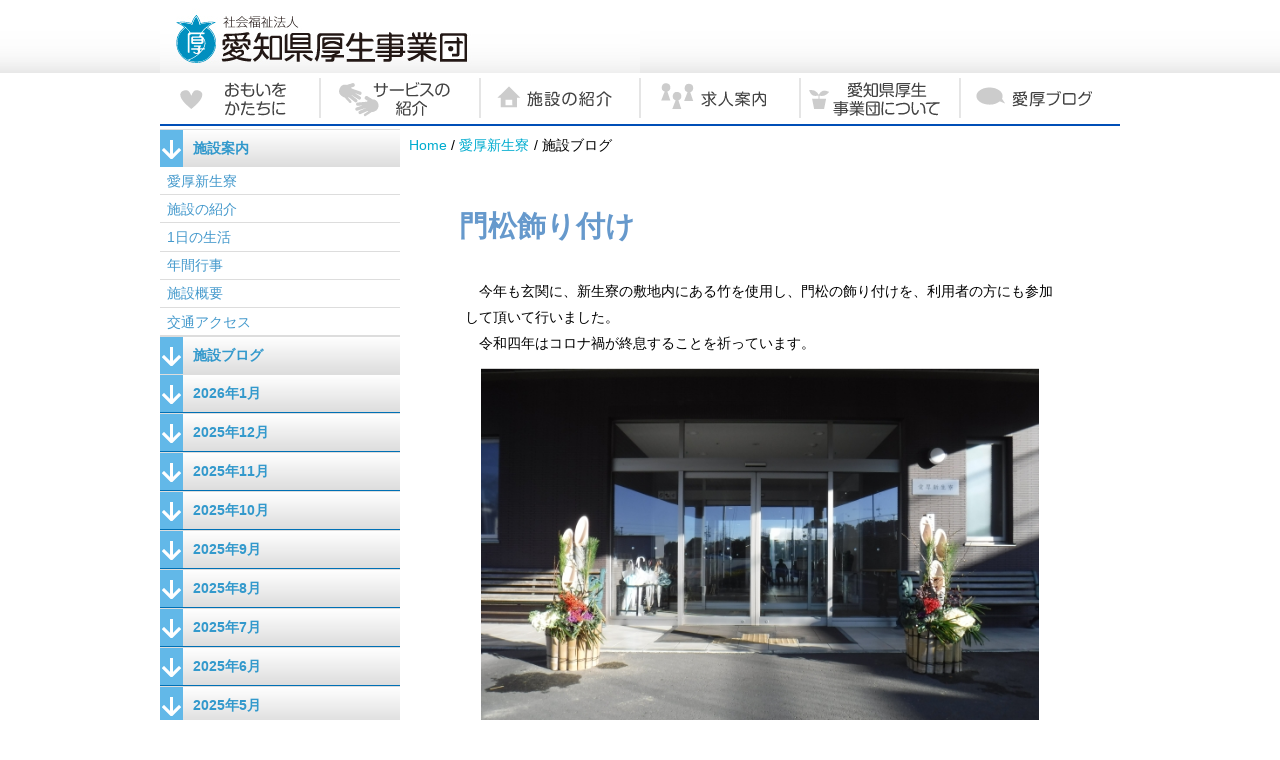

--- FILE ---
content_type: text/html; charset=UTF-8
request_url: https://www.ai-kou.or.jp/handi_shinsei/2021122815441989.html
body_size: 2308
content:
<!DOCTYPE HTML PUBLIC "-//W3C//DTD HTML 4.01 Transitional//EN" "http://www.w3.org/TR/html4/loose.dtd">
<html>
<head>
<meta http-equiv="Content-Type" content="text/html; charset=UTF-8">
<title>門松飾り付けおもいを　かたちに｜社会福祉法人愛知県厚生事業団</title>
<meta name="robots" content="noodp">
<meta name="keyword" content="">
<meta name="description" content="">
<link rel="stylesheet" href="../css/common_style.css" type="text/css">
<link rel="stylesheet" href="../css/news_style.css" type="text/css">
<link rel="stylesheet" href="../css/design_2010.css" type="text/css">
<script language="JavaScript" src="../js/common_js.js"></script><!--HTML_maker_js-->
</head>
<body>
<div id="wrapper">
<div id="header">
<!--goto_home--><a href="../index.html" class="logo">HOMEへ戻る</a><!--goto_home-->
</div>
<hr class="visit">
<div id="content">
<div id="menu"><noscript><a href="../other/site_map.html" class="logo">サイトマップ</a></noscript></div>
<hr class="visit">
<div id="submenu"></div>
<hr class="visit">
<!--本文ここから--><div id="main">
<div id="DivInfo">
<div class="corner">
<img src="../images/corner_2010.gif" style="display: none;">
</div>
<div class="category">
<img src="../images/category_2010_40.gif">
</div>
<br class="end">
</div>
<div id="DivTitle">
<p class="date_r">2021/12/28</p>
<div id="DivTitleImg" class="gallery_non">
</div>
<div class="standard">
<h1>門松飾り付け</h1>
<p class="read" style="display: none;">
</p>
</div>
</div>
<div id="DivText">
<div class="gallery_non">
</div>
<div class="standard">
<p class="hm_bodytext_l">　今年も玄関に、新生寮の敷地内にある竹を使用し、門松の飾り付けを、利用者の方にも参加して頂いて行いました。<br>　令和四年はコロナ禍が終息することを祈っています。<br></p>
</div>
</div>
<div id="DivGallery">
<div class="gallery01">
<div>
<dl>
<dt>
<img src="./images/2021122815441989_0.jpg" alt="" title="">
</dt>
<dd>
</dd>
</dl>
</div>
</div>
</div>
<p class="back_but_r"><a href="../">ホームへ</a>│<a href="#header">先頭へ</a>│<a href="javascript:history.back()">前へ戻る</a></p>
</div>
<!--本文ここまで-->
<hr class="visit">
<br class="end">
</div>
<div id="footer"></div>
</div>
</body>
</html>


--- FILE ---
content_type: application/javascript; charset=utf-8
request_url: https://www.ai-kou.or.jp/js/news_list.js
body_size: 1083927
content:
if(!NewsListArray){
	var NewsListArray = new Array;
}NewsListArray[1] = new Array;
NewsListArray[1][10] = [
	['2024/03/15','設立６０周年記念特設サイトができました','./2024031516195167.html','_self','10'],
	['2024/03/15','愛厚ホーム西尾苑始め4施設の給食業務委託に係る条件付き公募型プロポーザルの公告について','./2024031516551644.html','_self','10'],
	['2023/11/22','半田の里PR動画作成しました。','./2023112216075277.html','_self','10'],
	['2023/08/21','令和5年度　ノートパソコン売買契約に係る一般競争入札について','./2023082111180079.html','_self','10'],
	['2023/02/21','愛厚弥富の里日中サービス支援型グループホーム建設工事に係る制限付き一般競争入札について','./2023021713034621.html','_self','10'],
	['2023/02/14','愛厚ホーム豊川苑及び愛厚ホーム大府苑における新型コロナウイルス感染症の収束について（ご報告）','./2023021409300972.html','_self','10'],
	['2023/02/01','愛厚希全の里における新型コロナウイルス感染症の収束について（ご報告）','./2023020111382605.html','_self','10'],
	['2023/01/31','愛厚ホーム西尾苑、愛厚ホーム瀬戸苑における新型コロナウイルス感染症の収束について（ご報告）','./2023013008442782.html','_self','10'],
	['2023/01/18','愛厚半田の里ケアホームにおける新型コロナウイルス感染症の収束について（ご報告）','./2023011013471932.html','_self','10'],
	['2023/01/18','愛厚希全の里における新型コロナウイルス感染症の発生について（ご報告）','./2023011817304351.html','_self','10'],
	['2023/01/16','愛厚ホーム大府苑における新型コロナウイルス感染症の拡大について（ご報告）','./2023011013424972.html','_self','10'],
	['2023/01/05','愛厚ホーム大府苑における新型コロナウイルス感染症の発生について（ご報告）','./2023010516075057.html','_self','10'],
	['2023/01/04','愛厚ホーム豊川苑における新型コロナウイルス感染症の発生について（ご報告）','./2023010411080192.html','_self','10'],
	['2022/12/23','愛厚半田の里ケアホームにおける新型コロナウイルス感染症の発生について（ご報告）','./2022122314025948.html','_self','10'],
	['2022/12/21','愛厚ホーム設楽苑における新型コロナウイルス感染症の収束について（ご報告）','./2022122109334877.html','_self','10'],
	['2022/12/20','愛厚ホーム瀬戸苑における新型コロナウイルス感染症の発生について（ご報告）','./2022122008575153.html','_self','10'],
	['2022/12/19','愛厚ホーム西尾苑における新型コロナウイルス感染症の発生について（ご報告）','./2022121516410019.html','_self','10'],
	['2022/12/05','愛厚ホーム設楽苑における新型コロナウイルス感染症の発生について（ご報告）','./2022120512074802.html','_self','10'],
	['2022/11/21','愛厚ならわ学園における新型コロナウイルス感染症の収束について（ご報告）','./2022112111094062.html','_self','10'],
	['2022/11/09','愛厚ならわ学園における新型コロナウイルス感染症の発生について（ご報告）','./2022110916320199.html','_self','10'],
	['2022/10/04','愛厚新生寮における新型コロナウイルス感染症の収束について（ご報告）','./2022100313464188.html','_self','10'],
	['2022/09/13','愛厚ホーム小牧苑における新型コロナウイルス感染症の収束について（ご報告）','./2022091213544216.html','_self','10'],
	['2022/09/07','愛厚ホーム東郷苑、愛厚ホーム瀬戸苑、愛厚はなのきの里、愛厚半田の里における新型コロナウイルス感染症の収束について（ご報告）','./2022090515062508.html','_self','10'],
	['2022/08/29','愛厚新生寮における新型コロナウイルス感染症の発生について（ご報告）','./2022082909012547.html','_self','10'],
	['2022/08/24','愛厚半田の里における新型コロナウイルス感染症の発生について（ご報告）','./2022082411345686.html','_self','10'],
	['2022/08/22','愛厚ホーム小牧苑における新型コロナウイルス感染症の発生について③（ご報告）','./2022082214514164.html','_self','10'],
	['2022/08/22','愛厚ホーム瀬戸苑における新型コロナウイルス感染症の発生について（ご報告）','./2022082216532547.html','_self','10'],
	['2022/08/19','愛厚ホーム小牧苑における新型コロナウイルス感染症の発生について②（ご報告）','./2022081917062730.html','_self','10'],
	['2022/08/17','愛厚ホーム小牧苑における新型コロナウイルス感染症の発生について（ご報告）','./2022081711260300.html','_self','10'],
	['2022/08/10','愛厚ホーム東郷苑と愛厚はなのきの里における新型コロナウイルス感染症の発生について（ご報告）','./2022081018205591.html','_self','10'],
	['2022/04/11','愛厚ホーム西尾苑の空調設備更新及び自家発電設備設置工事に係る制限付き一般競争入札について','./2022040618130633.html','_self','10'],
	['2022/04/07','愛厚ホーム一宮苑の新型コロナウイルス感染状況のご報告について（第６報）','./2022040716024859.html','_self','10'],
	['2022/03/24','愛厚ホーム一宮苑の新型コロナウイルス感染状況のご報告について（第5報）','./2022032408404659.html','_self','10'],
	['2022/03/23','愛厚ホーム一宮苑の新型コロナウィルス感染状況のご報告について（第４報）','./2022032314551070.html','_self','10'],
	['2022/03/23','愛厚ホーム小牧苑始め10施設の給食業務委託に係る条件付き公募型プロポーザルについて','./2022032315012466.html','_self','10'],
	['2022/03/18','愛厚ホーム一宮苑の新型コロナウイルス感染状況のご報告について（第3報）','./2022031811352101.html','_self','10'],
	['2022/03/17','愛厚ホーム一宮苑の新型コロナウイルス感染状況のご報告について','./2022031716502235.html','_self','10'],
	['2022/03/02','愛厚ホーム一宮苑の新型コロナウイルス感染症クラスターの発生について（お詫びとご報告）','./2022030210375750.html','_self','10'],
	['2022/02/25','愛厚藤川の里の新型コロナウィルス感染状況のご報告について（第４報）','./2022022512591798.html','_self','10'],
	['2022/02/21','愛厚ならわ学園の外壁塗装及び屋上防水改修工事に係る制限付き一般競争入札について','./2022020909402659.html','_self','10'],
	['2022/02/21','愛厚ホーム一宮苑の大規模改修工事に係る制限付き一般競争入札について','./2022022108274057.html','_self','10'],
	['2022/02/18','愛厚藤川の里の新型コロナウィルス感染状況のご報告について（第３報）','./2022021810375657.html','_self','10'],
	['2022/02/10','２０２２就職説明会＆施設見学会を開催します！','./2022021008580082.html','_self','10'],
	['2022/02/10','愛厚藤川の里の新型コロナウイルス感染状況のご報告について（第２報）','./2022021018065478.html','_self','10'],
	['2022/02/07','新型コロナウィルス感染症クラスターの発生について（お詫びとご報告）','./2022020710055256.html','_self','10'],
	['2022/01/14','愛厚ホーム一宮苑給食業務委託に係る条件付き公募型プロポーザルの審査結果について','./2022011413105038.html','_self','10'],
	['2021/10/04','【１０月開催】オンライン就職説明会','./2021100409394269.html','_self','10'],
	['2021/09/13','【９月開催】オンライン就職説明会','./2021091308093062.html','_self','10'],
	['2021/07/01','【７月・８月開催】２０２１オンライン就職説明会を開催します！','./2021070110040984.html','_self','10'],
	['2021/06/14','半田市３施設見学ツアーを開催します！','./2021061416372969.html','_self','10'],
	['2021/05/28','【６月開催】２０２１オンライン就職説明会を開催します！','./2021052808590265.html','_self','10'],
	['2021/04/15','愛厚ホーム佐屋苑改築工事制限付き一般競争入札','./2021032216010173.html','_self','10'],
	['2021/04/13','【５月追加開催決定】２０２１就職説明会＆施設見学会を開催します！','./2021041308461388.html','_self','10'],
	['2021/01/04','【新社会人向けオンラインセミナー】','./2021010412424540.html','_self','10'],
	['2020/08/27','オンライン就職説明会開催します！','./2020082709055266.html','_self','10'],
	['2020/07/07','オンライン個別就職相談会実施します！','./2020070715501585.html','_self','10'],
	['2019/10/10','愛厚ホーム佐屋苑改築基本設計プロポーザルについて','./2019101008152720.html','_self','10'],
	['2019/09/12','愛厚へ遊びに来ませんか？？','./2019091211553902.html','_self','10'],
	['2019/05/27','愛厚はなのきの里改築工事制限付き一般競争入札（再入札）','./2019052114344806.html','_self','10'],
	['2019/05/09','愛厚はなのきの里改築工事制限付き一般競争入札について','./2019051416015547.html','_self','10'],
	['2019/02/07','就職説明会を開催します！','./2019020712595985.html','_self','10'],
	['2018/11/01','介護職インタビュー動画を掲載しました','./2018071915081917.html','_self','10'],
	['2018/05/07','就職説明会を開催します！','./2018050709264547.html','_self','10']
];
NewsListArray[7990] = new Array;
NewsListArray[7990][10] = [
	['2025/02/27','個人情報の取り扱いについて','./2025022716445509.html','_self','10'],
	['2025/02/27','個人情報の取り扱いについて','./2025022717103919.html','_self','10'],
	['2025/02/27','サイトポリシー','./2025022716190713.html','_self','10'],
	['2025/02/27','サイトポリシー','./2025022717050136.html','_self','10']
];
NewsListArray[8010] = new Array;
NewsListArray[8010][30] = [
	['2020/04/20','おもいを かたちに','./2020041711344811.html','_self','30']
];
NewsListArray[8010][20] = [
	['2022/04/13','新リクルートサイトを立ち上げました','./2022041310063943.html','_self','20']
];
NewsListArray[10] = new Array;
NewsListArray[10][10] = [
	['2022/07/19','ごあいさつ','./2022071916423346.html','_self','10'],
	['2015/02/16','おもいを　かたちに','./2012021610105168.html','_self','10'],
	['2012/02/16','お気軽にお問い合わせください','./2012021610271570.html','_self','10'],
	['2012/02/16','シンボルマークについて','./2012021610342241.html','_self','10']
];
NewsListArray[20] = new Array;
NewsListArray[20][50] = [
	['2012/02/17','サービスの紹介','./2012021701440633.html','_self','50']
];
NewsListArray[20][10] = [
	['2012/02/16','特別養護老人ホーム','./2012021610383633.html','_self','10'],
	['2012/02/16','養護老人ホーム','./2012021610390763.html','_self','10'],
	['2012/02/16','救護施設','./2012021610393668.html','_self','10'],
	['2012/02/16','障害者支援施設（身体・知的障がい者）','./2012021610401553.html','_self','10'],
	['2013/02/16','グループホーム','./2012021610423124.html','_self','10'],
	['2017/06/06','児童心理治療施設','./2012021610431792.html','_self','10']
];
NewsListArray[20][20] = [
	['2012/02/16','ショートステイ（短期入所）','./2012021610463756.html','_self','20'],
	['2012/02/16','デイサービス（通所介護）','./2012021610482246.html','_self','20'],
	['2020/02/16','ケアプラン作成（居宅介護支援）','./2012021610484829.html','_self','20'],
	['2012/02/16','地域包括支援センター','./2012021610491181.html','_self','20'],
	['2020/02/16','日中一時支援','./2012021610493814.html','_self','20'],
	['2020/02/16','相談支援','./2012021610500861.html','_self','20']
];
NewsListArray[20][30] = [
	['2012/02/16','保育所','./2012021610534008.html','_self','30']
];
NewsListArray[30] = new Array;
NewsListArray[30][10] = [
	['2017/06/06','すべての運営施設一覧','./2012021610580456.html','_self','10'],
	['2012/02/16','地図で見る施設一覧','./2012021611051769.html','_self','10']
];
NewsListArray[50] = new Array;
NewsListArray[50][10] = [
	['2020/10/26','定款','./2014061810283036.html','_self','10'],
	['2012/02/16','組織概要','./2012021611163333.html','_self','10'],
	['2018/04/01','報酬等の規程','./2017040513334680.html','_self','10'],
	['2014/07/14','沿革','./2012021611165486.html','_self','10'],
	['2015/04/01','愛知県厚生事業団事務局組織体制','./2016012711423544.html','_self','10'],
	['2020/08/16','私たちの誓い','./2020081618561807.html','_self','10'],
	['2021/09/21','職員行動規範','./2012083009014854.html','_self','10'],
	['2012/03/22','個人情報保護に関する基本方針','./2012032216235371.html','_self','10'],
	['2020/04/01','役員・評議員の紹介','./2014032907083337.html','_self','10'],
	['2015/07/01','施設運営適正化委員会','./2015070716401184.html','_self','10'],
	['2018/06/27','働きやすい職場づくり 認証・評価','./2018062613382467.html','_self','10'],
	['2017/06/06','交通アクセス','./2012021611184797.html','_self','10'],
	['2012/02/16','関連リンク','./2012021611182855.html','_self','10']
];
NewsListArray[50][20] = [
	['2021/03/30','愛知県厚生事業団経営計画','./2012031618325147.html','_self','20']
];
NewsListArray[50][30] = [
	['2025/06/06','令和７年度　資金収支予算','./2025060614363539.html','_self','30'],
	['2025/06/06','令和７年度　事業計画','./2025060614155680.html','_self','30'],
	['2024/03/15','令和６年度　事業計画','./2024031515154936.html','_self','30'],
	['2024/03/15','令和６年度　資金収支予算','./2024031515073031.html','_self','30'],
	['2023/06/29','令和５年度　資金収支予算','./2023062910572785.html','_self','30'],
	['2023/06/29','令和５年度　事業計画','./2023062910490513.html','_self','30'],
	['2022/04/27','令和４年度　資金収支予算','./2022042709232134.html','_self','30'],
	['2022/04/27','令和４年度　事業計画','./2022042709373160.html','_self','30'],
	['2021/07/28','令和3年度　資金収支予算','./2021072815272869.html','_self','30'],
	['2021/07/28','令和3年度　事業計画','./2021072816041215.html','_self','30'],
	['2020/08/12','令和2年度　資金収支予算','./2020081216560020.html','_self','30'],
	['2020/08/12','令和2年度　事業計画','./2020081216543150.html','_self','30'],
	['2019/02/20','平成31年度　資金収支予算','./2019022518091569.html','_self','30'],
	['2018/02/01','平成31年度　事業計画','./2019022518020185.html','_self','30'],
	['2018/05/01','平成30年度　資金収支予算','./2018072608543702.html','_self','30'],
	['2018/02/01','平成30年度　事業計画','./2018051720083560.html','_self','30'],
	['2017/03/23','平成29年度　資金収支予算','./2018072608382280.html','_self','30'],
	['2017/04/01','平成29年度　事業計画','./2017051415161518.html','_self','30'],
	['2016/03/23','平成28年度　資金収支予算','./2016032314063329.html','_self','30'],
	['2016/03/23','平成28年度　事業計画','./2016032313144239.html','_self','30']
];
NewsListArray[50][40] = [
	['2025/06/13','令和６年度　事業報告','./2025061314381909.html','_self','40'],
	['2025/06/13','令和６年度　決算','./2025061314235363.html','_self','40'],
	['2024/08/22','令和５年度　事業報告','./2024082213131676.html','_self','40'],
	['2024/08/22','令和５年度　決算','./2024082213163076.html','_self','40'],
	['2023/06/29','令和４年度　事業報告','./2023062911255061.html','_self','40'],
	['2023/06/29','令和４年度　決算','./2023062911063971.html','_self','40'],
	['2022/07/06','令和３年度　決算','./2022070614572081.html','_self','40'],
	['2022/07/06','令和３年度　事業報告','./2022070614510055.html','_self','40'],
	['2021/07/29','令和2年度　事業報告','./2021072913330627.html','_self','40'],
	['2021/07/29','令和2年度　決算','./2021072913133156.html','_self','40'],
	['2020/08/11','令和元年度　事業報告','./2020081119100538.html','_self','40'],
	['2020/08/11','令和元年度　決算','./2020081118481162.html','_self','40'],
	['2019/07/02','平成30年度　事業報告','./2019061313093728.html','_self','40'],
	['2019/07/01','平成30年度　決算','./2019061313001908.html','_self','40'],
	['2018/07/25','平成29年度　事業報告','./2018072517511946.html','_self','40'],
	['2018/07/01','平成29年度　決算','./2018072517424289.html','_self','40'],
	['2017/06/09','平成28年度　事業報告','./2016060916021832.html','_self','40'],
	['2017/07/01','平成28年度　決算','./2017072114545903.html','_self','40']
];
NewsListArray[50][70] = [
	['2022/07/06','令和６年度　社会福祉法人現況報告書','./2024082214202812.html','_self','70'],
	['2022/07/06','令和５年度　社会福祉法人現況報告書','./2024082214190192.html','_self','70'],
	['2022/07/06','令和４年度　社会福祉法人現況報告書','./2022070617153068.html','_self','70'],
	['2022/07/06','令和３年度　社会福祉法人現況報告書','./2022070617074134.html','_self','70'],
	['2020/09/30','令和2年度　社会福祉法人現況報告書','./2020093013393547.html','_self','70'],
	['2019/04/01','令和元年度　社会福祉法人現況報告書','./2019061310114953.html','_self','70'],
	['2018/04/01','平成30年度　社会福祉法人現況報告書','./2018072516340295.html','_self','70'],
	['2017/04/01','平成29年度　社会福祉法人現況報告書','./2018072514415036.html','_self','70'],
	['2016/04/01','平成28年度　社会福祉法人現況報告書','./2016062217580992.html','_self','70'],
	['2015/07/31','平成27年度　社会福祉法人現況報告書','./2015073113212365.html','_self','70'],
	['2014/08/21','平成26年度　社会福祉法人現況報告書','./2014082111523388.html','_self','70']
];
NewsListArray[50][50] = [
	['2020/08/29','愛知県厚生事業団機関誌『清明』','./2018082909543275.html','_self','50'],
	['2017/06/06','各施設の広報誌一覧','./2013100314302730.html','_self','50']
];
NewsListArray[50][80] = [
	['2012/02/29','オリジナル商品の販売','./2012022920232599.html','_self','80'],
	['2013/03/15','愛厚希全の里「夢風船」','./2013031513500810.html','_self','80'],
	['2012/02/16','手作りお菓子','./2012061418050985.html','_self','80'],
	['2012/02/16','飲食物','./2012021611251423.html','_self','80'],
	['2012/02/16','工芸品','./2012021611253892.html','_self','80'],
	['2012/02/16','植物','./2012021611262643.html','_self','80'],
	['2012/02/29','日用品','./2012022919111928.html','_self','80'],
	['2012/02/29','喫茶店','./2012022919113635.html','_self','80'],
	['2012/02/16','軽作業','./2012021611270050.html','_self','80']
];
NewsListArray[50][60] = [
	['2024/03/15','愛厚ホーム西尾苑始め4施設の給食業務委託に係る条件付き公募型プロポーザルについて','./2024031418130412.html','_self','60'],
	['2023/08/21','令和5年度　ノートパソコン売買契約に係る一般競争入札について','./2023082110202987.html','_self','60'],
	['2023/02/21','愛厚弥富の里日中サービス支援型グループホーム建設工事に係る制限付き一般競争入札の公告について','./2023022108514797.html','_self','60'],
	['2021/04/11','愛厚ホーム西尾苑の空調設備更新及び自家発電設備設置工事に係る制限付き一般競争入札の公告について','./2022040618191374.html','_self','60'],
	['2022/03/22','愛厚ホーム小牧苑始め10施設の給食業務委託に係る条件付き公募型プロポーザルについて','./2022031517143691.html','_self','60'],
	['2021/02/21','愛厚ホーム一宮苑の大規模改修工事に係る制限付き一般競争入札の公告について','./2022020207454253.html','_self','60'],
	['2021/02/21','愛厚ならわ学園の外壁塗装及び屋上防水改修工事に係る制限付き一般競争入札の公告について','./2022020815434033.html','_self','60'],
	['2022/01/14','愛厚ホーム一宮苑給食業務委託に係る条件付き公募型プロポーザルについて','./2022011410431873.html','_self','60'],
	['2021/04/15','愛厚ホーム佐屋苑改築工事制限付き一般競争入札','./2021040616042172.html','_self','60'],
	['2019/10/10','愛厚ホーム佐屋苑改築基本設計プロポーザルについて','./2019100111185503.html','_self','60'],
	['2019/07/29','愛厚はなのきの里改築工事制限付き一般競争入札（再入札）','./2019072913165312.html','_self','60']
];
NewsListArray[50][90] = [
	['2020/07/31','処遇改善加算取得に必要な職場環境等要件の取組状況について','./2020111217322495.html','_self','90']
];
NewsListArray[70] = new Array;
NewsListArray[70][20] = [
	['2017/06/06','愛厚ブログ更新一覧','./2012032310591866.html','_self','20']
];
NewsListArray[70][10] = [
	['2025/10/30','令和７年度防災危機管理研修を実施しました','./2025103010184173.html','_self','10'],
	['2025/08/28','福祉施策等に関する要望書を愛知県へ提出しました','./2025082819051631.html','_self','10'],
	['2025/07/22','東海・北陸ブロック事業団第１回ブロック会議を開催しました','./2025072213301609.html','_self','10'],
	['2025/04/04','岡崎市立矢作中学校の企業訪問の受入れを実施しました!','./2025040413380295.html','_self','10'],
	['2025/01/16','車両及び車椅子を寄附していただきました','./2025011611472702.html','_self','10'],
	['2024/03/05','能登半島地震被災施設応援派遣（介護）職員現地報告及び福祉施設の防災ＢＣＰ研修会を開催しました！','./2024030410372453.html','_self','10'],
	['2024/01/09','石川県社会福祉事業団へ物資の支援を行いました！','./2024010910542952.html','_self','10'],
	['2023/11/27','法人設立６０周年記念式典を開催しました','./2023112715273503.html','_self','10'],
	['2023/10/23','令和５年第３回理事会を開催しました','./2023102314071591.html','_self','10'],
	['2023/09/04','愛知県への要望活動を行いました','./2023090408524948.html','_self','10'],
	['2023/02/21','愛厚弥富の里日中サービス支援型グループホームの建設工事に係る制限付き一般競争入札の公告について','./2023022109300123.html','_self','10'],
	['2022/08/25','愛知県へ要望活動を行いました','./2022082509271327.html','_self','10'],
	['2022/02/10','２０２２就職説明会＆施設見学会を開催します！','./2022021009085725.html','_self','10'],
	['2021/12/28','インターンシップやってます！','./2021122811484059.html','_self','10'],
	['2021/12/28','幸田町と協定を締結しました','./2021122709015270.html','_self','10'],
	['2021/11/30','「福祉・介護の就職総合フェア」に出展します！','./2021113008070015.html','_self','10'],
	['2021/10/04','【１０月開催】オンライン就職説明会','./2021100409551732.html','_self','10'],
	['2021/09/13','【９月開催】オンライン就職説明会','./2021091307592081.html','_self','10'],
	['2021/07/16','食べ物の寄附をいただきました！','./2021071609423016.html','_self','10'],
	['2021/07/01','【７月・８月開催】２０２１オンライン就職説明会を開催します！','./2021070109440674.html','_self','10'],
	['2021/06/14','半田市３施設見学ツアーを開催します！','./2021061416204311.html','_self','10'],
	['2021/05/28','【６月開催】２０２１オンライン就職説明会を開催します！','./2021052809162507.html','_self','10'],
	['2021/04/19','【５月追加開催決定】２０２１就職説明会＆施設見学会を開催します！','./2021041918500527.html','_self','10'],
	['2021/04/15','愛厚ホーム佐屋苑の改築に係る制限付き一般競争入札の公告について','./2021041511502633.html','_self','10'],
	['2021/04/01','第４期愛知県厚生事業団経営計画の策定について','./2021040108070598.html','_self','10'],
	['2021/03/16','２０２１就職説明会＆施設見学会を開催します！','./2021031617524597.html','_self','10'],
	['2021/02/19','就職フェアに出展します！','./2021021914110010.html','_self','10'],
	['2021/02/08','◆いよいよ明日締め切り!!◆【新社会人向けオンラインセミナー】','./2021012709251200.html','_self','10'],
	['2021/01/09','【新社会人向けオンラインセミナー】','./2021010707203990.html','_self','10'],
	['2020/08/28','オンライン就職説明会（9月、10月）開催します！','./2020082709253063.html','_self','10'],
	['2020/06/04','事務用備品が寄贈されました！','./2020060308552968.html','_self','10'],
	['2020/05/29','マスクが寄贈されました！','./2020052912162895.html','_self','10'],
	['2020/04/27','オンライン就職説明会を開催します！','./2020042714303278.html','_self','10'],
	['2020/04/10','就職フェアに出展します（オンライン）','./2020041014085978.html','_self','10'],
	['2020/04/06','就職フェアに出展します（オンライン）','./2020040610391019.html','_self','10'],
	['2020/01/07','福祉・介護の就職総合フェアに出展します！','./2020010708150832.html','_self','10'],
	['2019/12/09','あいち介護技術コンテスト２０１９グランプリ受賞！！','./2019120918594283.html','_self','10'],
	['2019/09/24','2020年4月採用者積極募集中！！','./2019092410272242.html','_self','10'],
	['2019/08/07','介護TikTokコンテスト開催！！','./2019080714302471.html','_self','10'],
	['2019/07/26','保育のお仕事就職フェスティバルに出展します！','./2019072310223820.html','_self','10'],
	['2019/06/25','「福祉・介護の就職総合フェア」に出展します！','./2019062508510258.html','_self','10'],
	['2019/06/21','「福祉・介護の就職総合フェア」に出展します！','./2019061211494253.html','_self','10'],
	['2019/05/24','介護員研修（１年目）を開催しました','./2019052808340548.html','_self','10'],
	['2019/04/26','新規採用職員研修を開催しました','./2019042618503033.html','_self','10'],
	['2019/03/12','あいち女性の活躍促進１００社ＰＲプロジェクト','./2019031211254139.html','_self','10'],
	['2019/03/01','マイナビ2020のエントリー受付開始！','./2019030116415094.html','_self','10'],
	['2019/02/28','介護ＯＪＴ担当者研修を開催しました','./2019022815191098.html','_self','10'],
	['2019/02/28','指導員研修（2）を開催しました。','./2019022619160032.html','_self','10'],
	['2019/02/28','業務改善提案実践報告会','./2019022810373997.html','_self','10'],
	['2019/02/22','認知症ケア研修','./2019022208441197.html','_self','10'],
	['2019/04/17','2019就職説明会＆施設見学会を開催します！','./2019020817284836.html','_self','10'],
	['2019/01/23','介護員研修（7）を開催しました','./2019012316311938.html','_self','10'],
	['2019/01/18','看護職員研修（2）を開催しました','./2019011817453541.html','_self','10'],
	['2018/12/07','福祉・介護の就職総合フェア（名古屋）に出展します!','./2018120714012829.html','_self','10'],
	['2018/11/14','介護員研修（採用１０年目）を開催しました','./2018111408570736.html','_self','10'],
	['2018/11/07','メッセナゴヤ2018「名古屋市女性の活躍推進企業ブース」に出展します！','./2018110709484222.html','_self','10'],
	['2018/10/30','ケアマネ・サビ管合同研修を開催しました','./2018103018044892.html','_self','10'],
	['2018/10/29','高校生のための合同企業説明会（名古屋）に出展します！','./2018102908432440.html','_self','10'],
	['2018/10/04','会社合同説明会（名古屋）に出展します！','./2018100407573822.html','_self','10'],
	['2018/10/01','介護の魅力ネットあいちにインタビュー記事が掲載されました！','./2018100112345226.html','_self','10'],
	['2018/09/21','施設長級職員研修を開催しました。','./2018092116173799.html','_self','10'],
	['2018/09/18','【第3弾】介護職インタビュー動画を掲載しました','./2018091816553103.html','_self','10'],
	['2018/09/14','会社合同説明会（名古屋）に出展します！','./2018091414411728.html','_self','10'],
	['2018/09/07','すべての施設で「AICHI WISH企業」認定を受けました！','./2018090709320617.html','_self','10'],
	['2018/08/30','介護員研修（３年目）を開催しました。','./2018083009140677.html','_self','10'],
	['2018/08/27','ケアマネ受験対策講座が全回終了しました。','./2018082713480159.html','_self','10'],
	['2018/08/24','【第2弾】介護職インタビュー動画を掲載しました','./2018082413433362.html','_self','10'],
	['2018/08/02','法人公式Twitter（ツイッター）はじめました！','./2018080215253688.html','_self','10'],
	['2018/08/01','介護員研修（１年目）を開催しました。','./2018080118262419.html','_self','10'],
	['2018/07/19','介護職インタビュー動画を掲載しました','./2018071915181958.html','_self','10'],
	['2018/07/19','主任級職員研修を開催しました。','./2018071913462028.html','_self','10'],
	['2018/07/13','プレゼンテーション研修を開催しました。','./2018071318272186.html','_self','10'],
	['2018/07/09','「あいち女性の活躍プロモーションリーダー」に就任','./2018070913102972.html','_self','10'],
	['2018/06/29','機能訓練職員研修','./2018062913174936.html','_self','10'],
	['2018/06/15','指導員研修を開催しました。','./2018061510301322.html','_self','10'],
	['2018/06/25','福祉・介護の就職総合フェア（名古屋）に出展します','./2018061811054767.html','_self','10'],
	['2018/06/05','法人Facebookページ','./2018060511533967.html','_self','10'],
	['2018/06/06','福祉・介護の就職総合フェア（豊橋）に出展します','./2018052811364651.html','_self','10'],
	['2018/05/21','最新の介護機器を求めて','./2018051819303184.html','_self','10'],
	['2018/05/15','介護員研修（1年目）を開催しました','./2018051510450497.html','_self','10'],
	['2018/05/07','就職説明会を開催します！','./2018042514234824.html','_self','10'],
	['2018/04/19','新規採用職員研修','./2018041918405208.html','_self','10'],
	['2018/04/13','就職イベント「職コン」に出展します','./2018041312533072.html','_self','10'],
	['2018/03/07','愛知県「介護事業所人材育成認証評価事業」の認証を受けました','./2018030714253163.html','_self','10'],
	['2018/02/23','認知症ケアに関する研修を開催しました','./2018022309085734.html','_self','10'],
	['2018/02/23','主査級職員研修を開催しました','./2018022210584651.html','_self','10'],
	['2018/02/09','事務職員研修を開催しました','./2018020817023877.html','_self','10'],
	['2018/01/31','ワークライフバランス、女性活躍のダブル認証をいただきました','./2018013009085866.html','_self','10'],
	['2018/01/29','介護員研修（採用１０年目）を開催しました','./2018012909381041.html','_self','10'],
	['2018/01/26','介護員研修（採用５年目）を開催しました','./2018012617261714.html','_self','10'],
	['2018/01/26','強度行動障害に関する研修を開催しました','./2018012515025235.html','_self','10'],
	['2017/12/27','新規採用職員研修（2）を開催しました','./2017122613590700.html','_self','10'],
	['2017/12/18','機能訓練職員研修（1）を開催しました','./2017121217430627.html','_self','10'],
	['2017/12/12','福祉・介護の就職総合フェア（名古屋）に出展します','./2017121208061893.html','_self','10'],
	['2017/11/21','看護職員研修（2）を開催しました。','./2017111712502578.html','_self','10'],
	['2017/11/09','保育士のための大就職フェア（名古屋）に出展します','./2017110911191977.html','_self','10'],
	['2017/11/08','栄養士・調理師研修を開催しました。','./2017110621461782.html','_self','10'],
	['2017/10/19','ケアマネ・サビ管合同研修を開催しました','./2017101913494273.html','_self','10'],
	['2017/10/04','メンタルヘルス研修を開催しました。','./2017100409245735.html','_self','10'],
	['2017/09/28','管理者研修を開催しました。','./2017092614405874.html','_self','10'],
	['2017/09/28','２４Ｈシートフォローアップ研修を開催しました。','./2017092611543065.html','_self','10'],
	['2017/09/20','保育士研修を開催しました。','./2017091915191587.html','_self','10'],
	['2017/09/15','法人ＰＲ活動の一環でテレビＣＭが放送されます。','./2017091513363144.html','_self','10'],
	['2017/09/11','主査級職員・看護職員研修（合同）を開催しました。','./2017090810380957.html','_self','10'],
	['2017/08/25','事務職員研修を開催しました。','./2017082515041912.html','_self','10'],
	['2017/08/25','ＯＪＴ担当者研修を開催しました。','./2017082518081687.html','_self','10'],
	['2017/08/22','ケアマネ受験対策講座が全回終了しました。','./2017082211210700.html','_self','10'],
	['2017/08/04','介護員研修（1）\'を開催しました。','./2017080411112088.html','_self','10'],
	['2017/07/18','主任級職員研修を開催しました。','./2017071816484550.html','_self','10'],
	['2017/07/03','指導員研修を開催しました。','./2017070316075207.html','_self','10'],
	['2017/07/03','機能訓練職員研修を開催しました。','./2017070316483495.html','_self','10'],
	['2017/06/26','法人ＰＲ活動の一環でテレビＣＭが放送されます。','./2017062614034954.html','_self','10'],
	['2017/06/05','介護ＯＪＴ担当者研修を開催しました。','./2017060518414010.html','_self','10'],
	['2017/06/05','看取り介護マニュアル活用研修を開催しました。','./2017060518101052.html','_self','10'],
	['2017/06/21','福祉・介護の就職総合フェア（名古屋）に出展します','./2017051711560893.html','_self','10'],
	['2017/05/24','介護員研修（1）を開催しました。','./2017052408402935.html','_self','10'],
	['2017/04/19','新規採用職員研修（2）を開催しました。','./2017041921475267.html','_self','10'],
	['2019/01/04','介護職員初任者研修受講料を全額補助します！','./2017041412501614.html','_self','10'],
	['2017/04/10','就職イベント「職コン」に出展します','./2017041008144250.html','_self','10'],
	['2017/03/02','業務改善報告会実施しました！','./2017030220231824.html','_self','10'],
	['2017/02/22','施設ケアマネ研修を開催しました。','./2017022220312845.html','_self','10'],
	['2017/02/16','居宅ケアマネ研修を開催しました。','./2017021615224585.html','_self','10'],
	['2017/02/10','愛知県「介護事業所人材育成認証評価事業」の認証を受けました','./2017021008131010.html','_self','10'],
	['2017/01/28','福祉・介護の就職総合フェア（名古屋）に出展します','./2017020317283258.html','_self','10'],
	['2016/12/15','女性活躍推進法に基づく認定「えるぼし」を取得！','./2016121414200774.html','_self','10'],
	['2016/12/09','管理者研修を開催しました','./2016120915385985.html','_self','10'],
	['2016/12/09','機能訓練職員研修を開催しました。','./2016120918382124.html','_self','10'],
	['2016/11/21','平成28年度愛知県厚生事業団親和会総会を開催しました','./2016112111270356.html','_self','10'],
	['2016/11/15','介護員研修（6）を開催しました','./2016111511161269.html','_self','10'],
	['2016/10/21','会社合同説明会に出展します','./2016102107502952.html','_self','10'],
	['2016/10/12','新規採用職員研修（2）を開催しました','./2016101216555378.html','_self','10'],
	['2016/09/26','あいち福祉フェア2016に出展します','./2016092608580526.html','_self','10'],
	['2016/09/20','介護員研修（3）を開催しました','./2016092017463533.html','_self','10'],
	['2016/08/25','指導員研修（1）を開催しました','./2016082517114565.html','_self','10'],
	['2016/08/22','24Hシート作成・活用研修【基礎編】を開催しました','./2016082209425686.html','_self','10'],
	['2016/08/01','「福祉・介護の仕事総合展」（名古屋）に出展します','./2016080116561706.html','_self','10'],
	['2016/07/27','機能訓練職員研修を実施しました','./2016072708163970.html','_self','10'],
	['2016/07/21','「福祉・介護の仕事総合展」（豊橋）に出展します','./2016072111274630.html','_self','10'],
	['2016/07/04','保育士研修を開催しました','./2016070409135691.html','_self','10'],
	['2016/06/27','介護機器・ロボット等導入プロジェクト','./2016062708170844.html','_self','10'],
	['2016/06/17','介護職員一年目研修を開催しました','./2016061708502785.html','_self','10'],
	['2016/07/15','就職説明会＆施設見学会を開催します','./2016061608180361.html','_self','10'],
	['2016/06/22','法人フェイスブックページを開設しました','./2016052508285349.html','_self','10'],
	['2016/04/18','新規採用職員研修を開催しました','./2016041809315554.html','_self','10'],
	['2011/01/01','事務局：更新一覧','./2016040617403013.html','_self','10'],
	['2016/03/18','パルロに会いに来て','./2016031808443031.html','_self','10'],
	['2016/03/09','車椅子が寄贈されました！','./2016030917321898.html','_self','10'],
	['2016/02/29','障害者ワークフェアに出展します','./2016022915521112.html','_self','10'],
	['2015/12/21','特養におけるリハビリテーション研修','./2015122108144851.html','_self','10'],
	['2015/11/27','強度行動障害支援に関する研修','./2015112714480394.html','_self','10'],
	['2015/11/26','平成27年度愛知県厚生事業団親和会総会の開催','./2015112611203516.html','_self','10'],
	['2015/11/19','保育士研修を開催しました','./2015111908140970.html','_self','10'],
	['2015/11/06','新規採用職員フォローアップ研修','./2015110616005802.html','_self','10'],
	['2015/10/26','あいち女性輝きカンパニーとして認証されました！','./2015102609032977.html','_self','10'],
	['2015/10/08','管理者研修を実施しました','./2015100815532883.html','_self','10'],
	['2015/09/24','看取りケア研修を実施しました','./2015092115550994.html','_self','10'],
	['2015/08/06','第1回介護ロボット等介護支援機器導入プロジェクト会議を実施！','./2015080613260008.html','_self','10'],
	['2015/07/06','就職説明会＆施設見学会（in西尾苑）','./2015070615462274.html','_self','10'],
	['2015/06/24','機能訓練職員研修を開催しました','./2015062408343722.html','_self','10'],
	['2015/07/03','就職説明＆施設見学会を開催します','./2015060908352236.html','_self','10'],
	['2015/05/27','メンタルヘルス研修を開催しました','./2015052708500116.html','_self','10'],
	['2015/05/08','介護員研修を開催しました','./2015050813183030.html','_self','10'],
	['2015/04/28','新規採用職員研修を開催しました','./2015042808481344.html','_self','10'],
	['2014/11/28','平成26年度愛知県厚生事業団親和会総会の開催','./2014112816111656.html','_self','10'],
	['2014/10/31','料理人の技','./2014103111145014.html','_self','10'],
	['2014/09/02','介護員研修（5）を開催しました。','./2014090217112216.html','_self','10'],
	['2014/08/26','次長級職員研修（2）を開催しました。','./2014082619135149.html','_self','10'],
	['2014/08/01','介護員研修を開催しました。','./2014080119175437.html','_self','10'],
	['2014/07/18','就職説明会を開催しました','./2014071716025650.html','_self','10'],
	['2014/07/15','法人本部が移転しました','./2014071514470316.html','_self','10'],
	['2014/07/11','就職説明会＆施設見学会を開催します','./2014062414120655.html','_self','10'],
	['2014/06/16','就職フェアに参加してきました','./2014061608141812.html','_self','10'],
	['2014/05/28','保育士研修を開催しました','./2014052809265397.html','_self','10'],
	['2014/05/22','ホームページ担当者研修の開催','./2014052211321253.html','_self','10'],
	['2014/05/16','次長級職員研修（1）を開催しました。','./2014051618103554.html','_self','10'],
	['2014/04/28','愛厚ホーム岡崎苑竣工式','./2014042817255879.html','_self','10'],
	['2014/04/24','広報誌作成担当者研修','./2014042413485764.html','_self','10'],
	['2014/04/17','新規採用職員研修を開催しました','./2014041713210638.html','_self','10'],
	['2014/03/24','愛厚ホーム東郷苑デイサービスセンター「東郷庵」の竣工式を開催しました','./2014032804445077.html','_self','10'],
	['2014/01/31','機関紙『清明』第108号を発行しました','./2014020611093560.html','_self','10'],
	['2014/01/31','機能訓練職員研修を実施しました','./2014013116355900.html','_self','10'],
	['2014/01/28','次世代リーダー育成研修（第5回）を実施しました','./2014012812550604.html','_self','10'],
	['2013/01/24','サービス計画作成担当者研修（第6回）を開催しました','./2014012417165987.html','_self','10'],
	['2013/01/17','評価者研修2を開催しました','./2014011716434836.html','_self','10'],
	['2014/01/01','謹賀新年　2014','./2013122518063118.html','_self','10'],
	['2013/12/24','機関紙『清明』第108号の発行に向けて……','./2013122517575016.html','_self','10'],
	['2013/12/04','ライフプランセミナーを実施しました','./2013120318050562.html','_self','10'],
	['2013/11/27','本団設立50周年記念式典・記念祝賀会を開催しました','./2013112516500403.html','_self','10'],
	['2013/11/14','栄養士研修を実施しました','./2013111413414575.html','_self','10'],
	['2013/11/06','料理人の粋','./2013110516503172.html','_self','10'],
	['2013/11/01','施設運営状況調査を実施しました。','./2013110115321626.html','_self','10'],
	['2013/10/23','新規採用職員研修（フォロー研修）を実施しました','./2013102211022693.html','_self','10'],
	['2013/10/11','キャリアアップ研修を実施しました','./2013101114452691.html','_self','10'],
	['2013/10/11','介護員研修を実施しました','./2013101114334287.html','_self','10'],
	['2013/10/11','指導員研修を実施しました','./2013101115004338.html','_self','10'],
	['2013/09/30','機関紙『清明』第107号を発行しました','./2013100918163844.html','_self','10'],
	['2013/09/12','ケアマネジャー受験対策講座（第2回）を実施しました','./2013091119135342.html','_self','10'],
	['2013/09/12','介護員研修を実施しました','./2013091119133217.html','_self','10'],
	['2013/09/09','平成25年度愛知県白壁庁舎防災訓練を実施しました','./2013091010361228.html','_self','10'],
	['2013/08/29','調理師研修を実施しました','./2013082817275178.html','_self','10'],
	['2013/08/28','施設長級職員研修を実施しました','./2013082717362567.html','_self','10'],
	['2013/08/23','サービス計画作成担当者研修（第3回）を実施','./2013082219374449.html','_self','10'],
	['2013/08/23','機関紙『清明』第107号、発行まであと少し……','./2013082613483530.html','_self','10'],
	['2013/08/12','キャリアアップ研修の2回目を実施しました','./2013081212425409.html','_self','10'],
	['2013/07/31','主任級職員研修を実施しました','./2013073114422345.html','_self','10'],
	['2013/07/25','次世代リーダー育成研修（第2回）を実施しました','./2013072512414931.html','_self','10'],
	['2013/07/25','就職説明会を開催しました!','./2013072516240813.html','_self','10'],
	['2013/07/25','機関紙『清明』第107号の発行に向けて……','./2013072520463708.html','_self','10'],
	['2013/07/24','サービス計画作成担当者研修（第2回）を実施','./2013071819230335.html','_self','10'],
	['2013/07/17','福祉の就職総合フェア（名古屋会場）に参加しました','./2013071617101885.html','_self','10'],
	['2013/07/10','事務職員・技術員研修を実施しました!','./2013071208355854.html','_self','10'],
	['2013/07/11','リスクマネジャー研修を実施しました!','./2013071208453215.html','_self','10'],
	['2013/07/08','福祉の就職総合フェアに参加しました','./2013070819253847.html','_self','10'],
	['2013/07/08','ホームページ運用研修、今年も行いました','./2013070817550551.html','_self','10'],
	['2013/07/04','新人さんにインタビュー　～愛厚ホーム瀬戸苑へ行ってきました～','./2013070414372414.html','_self','10'],
	['2013/06/25','次長級職員研修を実施しました','./2013062516535206.html','_self','10'],
	['2013/06/25','就職フェアに参加してきました','./2013062516590570.html','_self','10'],
	['2013/06/24','キャリアアップ研修','./2013062018503863.html','_self','10'],
	['2013/06/20','サービス計画作成担当者研修を実施','./2013062008424057.html','_self','10'],
	['2013/06/11','リスクマネジメント研修','./2013061108561452.html','_self','10'],
	['2013/05/31','機関紙『清明』第106号発行！','./2013060511442465.html','_self','10'],
	['2013/05/29','主査級職員に求められるもの','./2013052908575298.html','_self','10'],
	['2013/05/23','「次世代リーダーの育成」始めました','./2013052318514163.html','_self','10'],
	['2013/05/17','ケアマネ受験対策講座1を開催しました','./2013051717450796.html','_self','10'],
	['2013/04/26','保育士研修を開催しました','./2013042609301738.html','_self','10'],
	['2013/04/26','評価者研修1を開催しました','./2013042609484839.html','_self','10'],
	['2013/04/26','新規採用職員研修1を開催しました','./2013042610511405.html','_self','10'],
	['2013/04/18','新たな機関紙『清明』編集委員でスタート！','./2013042209222297.html','_self','10'],
	['2013/04/12','新任管理者研修を開催しました','./2013041212471740.html','_self','10'],
	['2013/04/01','平成25年度辞令交付式','./2013041212462251.html','_self','10'],
	['2013/03/18','愛厚大曽根保育園竣工式の開催について','./2013031822001194.html','_self','10'],
	['2013/01/01','謹賀新年　2013','./2013030712361739.html','_self','10'],
	['2013/02/13','ファミフレ企業・子育て支援企業の認定更新','./2013021316022043.html','_self','10'],
	['2013/02/04','機能訓練職員研修を開催しました','./2013020220072481.html','_self','10'],
	['2013/01/29','中堅職員研修1（4回目）を開催しました','./2013012817490655.html','_self','10'],
	['2013/01/25','評価者研修を実施しました','./2013012514380917.html','_self','10'],
	['2013/01/24','機関紙『清明』、来年度に向けて……','./2013012415454441.html','_self','10'],
	['2013/01/15','機関紙『清明』第105号発行！　～夜明けの富士山からお楽しみください～','./2013011517313554.html','_self','10'],
	['2013/01/07','平成24年度愛知県厚生事業団職員表彰式','./2013010713561361.html','_self','10'],
	['2013/04/01','愛知県厚生事業団は設立50周年を迎えました','./2012122516322984.html','_self','10'],
	['2012/12/17','平成24年度愛知県厚生事業団広報誌コンペ審査結果','./2012121711120240.html','_self','10'],
	['2012/12/14','あいちゃんのほくほく川柳、大賞作品は……？','./2012121414285822.html','_self','10'],
	['2012/12/12','介護員研修を実施しました','./2012121108331945.html','_self','10'],
	['2012/12/05','ライフプランセミナーを実施しました','./2012120420161565.html','_self','10'],
	['2012/11/22','平成24年度愛知県厚生事業団親和会総会の開催','./2012112209594610.html','_self','10'],
	['2012/11/21','機関紙『清明』第105号の発行に向けてスタート！','./2012112110542106.html','_self','10'],
	['2012/11/15','事務職員・技術員研修を実施しました','./2012111416081537.html','_self','10'],
	['2012/11/12','調理師研修を実施しました','./2012110916385945.html','_self','10'],
	['2012/10/25','中堅職員研修1（3回目）を開催しました','./2012102508470080.html','_self','10'],
	['2012/10/29','新規採用職員研修2を開催しました','./2012102615235807.html','_self','10'],
	['2012/10/19','管理者研修を実施しました','./2012101818502121.html','_self','10'],
	['2012/10/03','愛知県厚生事業団広報誌コンペを行います','./2012100511353567.html','_self','10'],
	['2012/10/02','栄養士研修を開催しました','./2012100113404979.html','_self','10'],
	['2012/09/26','機関紙『清明』第104号発行！　～新人さんの熱い情熱とともに……～','./2012092810081315.html','_self','10'],
	['2012/09/10','監督者研修を開催しました','./2012090715072546.html','_self','10'],
	['2012/09/07','愛知県白壁庁舎防災訓練を実施しました','./2012090712561256.html','_self','10'],
	['2012/09/07','ケアマネジャー受験対策講座2を開催しました','./2012090614255719.html','_self','10'],
	['2012/08/30','総合職　指導員・介護職員採用一次試験を実施しました。','./2012083111140866.html','_self','10'],
	['2012/08/29','介護福祉士実習指導者講習会が開催されました','./2012082411595993.html','_self','10'],
	['2012/08/22','リスクマネジメント研修を開催しました','./2012082120433656.html','_self','10'],
	['2012/08/21','中堅職員研修1（2回目）を開催しました','./2012082112282478.html','_self','10'],
	['2012/08/20','機関紙『清明』第104号の発行に向けてラストスパート','./2012082009271636.html','_self','10'],
	['2012/08/07','機関紙『清明』第104号の発行に向けて本格的に動き出しました','./2012080810092178.html','_self','10'],
	['2012/08/03','指導員研修を開催しました','./2012073115335168.html','_self','10'],
	['2012/07/30','第2回就職説明会を開催しました','./2012072718521077.html','_self','10'],
	['2012/07/27','中部福祉専門学校の就職ガイダンスに参加しました。','./2012072719044355.html','_self','10'],
	['2013/07/18','就職説明会を開催します!','./2013071820130361.html','_self','10'],
	['2012/07/24','サービス計画作成担当者研修を開催しました','./2012072315541314.html','_self','10'],
	['2012/07/13','中堅職員研修2を開催しました','./2012071216471126.html','_self','10'],
	['2012/07/09','「新人さんいらっしゃい」の取材　～愛厚半田の里へ行ってきました～','./2012070921454518.html','_self','10'],
	['2012/07/06','就職説明会を開催しました','./2012070609444020.html','_self','10'],
	['2012/07/12','平成24年度　施設運営状況調査の実施','./2012070916324976.html','_self','10'],
	['2012/06/29','2回目のホームページの運用研修を行いました　～「愛厚ブログ」をお楽しみください！～','./2012070209105765.html','_self','10'],
	['2012/06/22','看護職員研修を実施しました','./2012062117431624.html','_self','10'],
	['2012/06/21','中堅職員研修（1）第1回を実施しました','./2012062117430797.html','_self','10'],
	['2012/06/13','ホームページの運用研修を行いました','./2012061311530640.html','_self','10'],
	['2012/06/12','機関紙『清明』第104号の発行に向けて……','./2012061311504106.html','_self','10'],
	['2012/06/11','中日就職BOXに出展しました','./2012061113502846.html','_self','10'],
	['2012/05/28','機関紙『清明』第103号の表紙写真紹介です','./2012052811340634.html','_self','10'],
	['2012/05/25','ケアマネジャー受験対策講座（1回目）を実施しました','./2012052519213470.html','_self','10'],
	['2012/05/17','評価者研修を実施しました','./2012051615582512.html','_self','10'],
	['2012/05/01','保育士研修を実施しました','./2012050710282019.html','_self','10'],
	['2012/04/27','新規採用職員研修を実施しました','./2012042719083741.html','_self','10'],
	['2012/04/26','機関紙『清明』第103号の発行までもうすぐです  ','./2012042715260192.html','_self','10'],
	['2012/04/17','機関紙『清明』編集会議を開催しました','./2012041814520143.html','_self','10'],
	['2012/04/12','評価者研修を実施しました','./2012041317462465.html','_self','10'],
	['2012/04/11','平成24年度の最初の研修を開催しました','./2012041218533280.html','_self','10'],
	['2012/04/02','ホームページをリニューアルしました','./2012031316503067.html','_self','10']
];
NewsListArray[90] = new Array;
NewsListArray[90][10] = [
	['2020/03/12','愛知県厚生事業団機関誌『清明』','./2012031213323914.html','_self','10']
];
NewsListArray[90][20] = [
	['2013/04/01','愛厚ホーム小牧苑 広報誌『いずみ』','./2013021311565124.html','_self','20']
];
NewsListArray[90][30] = [
	['2013/11/27','愛厚ホーム東郷苑 広報誌『軌跡』','./2013112710073097.html','_self','30']
];
NewsListArray[90][40] = [
	['2018/05/24','豊川苑だより（年２回発行）','./2018052410341552.html','_self','40'],
	['2013/04/01','愛厚ホーム豊川苑 広報誌『豊川苑だより』','./2013021411303365.html','_self','40']
];
NewsListArray[90][210] = [
	['2024/03/15','お茶でもいかが(2024年3月発行)','./2024102216523777.html','_self','210'],
	['2013/04/01','愛厚ホーム西尾苑 広報誌『お茶でもいかが』','./2013021411361415.html','_self','210']
];
NewsListArray[90][60] = [
	['2013/07/01','愛厚ホーム岡崎苑 広報誌『岡崎苑だより』','./2013021411483432.html','_self','60']
];
NewsListArray[90][70] = [
	['2020/05/26','愛厚ホーム佐屋苑 広報誌『くいな』','./2013021411544666.html','_self','70']
];
NewsListArray[90][80] = [
	['2024/03/04','愛厚ホーム瀬戸苑 広報誌『陶苑』','./2013021411572429.html','_self','80']
];
NewsListArray[90][90] = [
	['2015/08/31','愛厚ホーム一宮苑機関紙','./2015083114312475.html','_self','90'],
	['2014/01/10','愛厚ホーム一宮苑 広報誌『あじさい』','./2013021413053384.html','_self','90']
];
NewsListArray[90][100] = [
	['2024/08/13','愛厚ホーム大府苑広報誌『花の苑』Ｒ５年７月　９２号','./2024081318505437.html','_self','100'],
	['2021/02/02','愛厚ホーム大府苑 広報誌『花の苑』おもいを　かたちに｜社会福祉法人愛知県厚生事業団','./2022011815360949.html','_self','100'],
	['2021/02/02','愛厚ホーム大府苑 広報誌『花の苑』','./2013021413080959.html','_self','100']
];
NewsListArray[90][110] = [
	['2023/08/31','新生寮だより６２号','./2023083112313170.html','_self','110'],
	['2023/04/03','愛厚新生寮　広報誌　「新生寮だより第６１号」','./2023040311490324.html','_self','110']
];
NewsListArray[90][120] = [
	['2015/08/29','愛厚明知寮 広報誌『明知寮だより』','./2013021413173324.html','_self','120']
];
NewsListArray[90][130] = [
	['2013/04/01','愛厚希全の里 広報誌『希全の里だより』','./2013021413203734.html','_self','130']
];
NewsListArray[90][140] = [
	['2020/07/20','愛厚はなのきの里 機関紙『はなのき』','./2020072009105207.html','_self','140']
];
NewsListArray[90][160] = [
	['2013/03/22','愛厚半田の里 広報誌『半田の里だより』','./2013032217164620.html','_self','160']
];
NewsListArray[90][180] = [
	['2018/02/13','愛厚弥富の里 広報誌『金魚草』','./2019030413412336.html','_self','180'],
	['2018/02/13','愛厚弥富の里 広報誌『金魚草』','./2013021413344499.html','_self','180']
];
NewsListArray[90][190] = [
	['2013/04/01','愛厚ならわ学園 広報誌『ならわレポート』','./2013021413415680.html','_self','190']
];
NewsListArray[8020] = new Array;
NewsListArray[8020][10] = [
	['2016/03/31','オリジナル商品の販売','http://www2.daas.ne.jp/aichi-kj_2016/official/corporation/2012022920232599.html','_blank','10'],
	['2016/03/31','関連リンク','http://www2.daas.ne.jp/aichi-kj_2016/official/corporation/2012021611182855.html','_blank','10'],
	['2016/03/31','愛知県厚生事業団経営計画','http://www2.daas.ne.jp/aichi-kj_2016/official/corporation/2012031618325147.html','_blank','10'],
	['2016/03/31','入札について','http://www.ai-kou.or.jp/corporation/2018072713143433.html','_blank','10'],
	['2016/03/30','処遇改善加算取得に必要な取組状況','http://www.ai-kou.or.jp/corporation/2020111217322495.html','_blank','10']
];
NewsListArray[1010] = new Array;
NewsListArray[1010][10] = [
	['2022/10/18','愛厚ホーム小牧苑','./2012021423164570.html','_self','10'],
	['2022/10/18','施設の紹介','./2012021423235251.html','_self','10'],
	['2012/02/14','1日の生活','./2012021423242745.html','_self','10'],
	['2012/02/14','年間行事','./2012021423241032.html','_self','10'],
	['2012/02/14','施設概要','./2012021423252241.html','_self','10'],
	['2012/02/14','交通アクセス','./2012021423250050.html','_self','10']
];
NewsListArray[1010][30] = [
	['2018/10/12','愛厚ホーム小牧苑広報誌「いずみ」','./2018101213535407.html','_self','30']
];
NewsListArray[1010][40] = [
	['2026/01/30','防犯訓練','./2026012913262997.html','_self','40'],
	['2025/12/24','救急救命講習','./2025122413211841.html','_self','40'],
	['2025/12/09','プリプリのネタがたくさん ♪　寿司祭り🍣','./2025120317030333.html','_self','40'],
	['2025/11/27','風水害訓練','./2025112515574251.html','_self','40'],
	['2025/11/25','＼愛知淑徳大学の実習生です／','./2025112115583095.html','_self','40'],
	['2025/11/17','苑遊会　（午後の部3丁目）','./2025111314160283.html','_self','40'],
	['2025/11/17','苑遊会　（午後の部２丁目2番地）','./2025111313361202.html','_self','40'],
	['2025/11/17','苑遊会　（午後の部2丁目1番地）','./2025111312293644.html','_self','40'],
	['2025/11/14','苑遊会（午後の部）','./2025111309172745.html','_self','40'],
	['2025/11/14','苑遊会（昼食）','./2025111212405626.html','_self','40'],
	['2025/11/17','苑遊会　（午後の部1丁目）','./2025111310400447.html','_self','40'],
	['2025/11/13','この香りは……五平餅 !?🤤','./2025111310360423.html','_self','40'],
	['2025/10/29','感染症BCP訓練（フロア　２丁目）','./2025102812231226.html','_self','40'],
	['2025/10/29','防災訓練（夜間想定）','./2025102814102916.html','_self','40'],
	['2025/10/28','10月　誕生会','./2025101718371549.html','_self','40'],
	['2025/11/13','苑遊会（午前の部🎈）','./2025101612214475.html','_self','40'],
	['2025/10/28','生け花ボランティア🌸今月のお花は…？','./2025101612155416.html','_self','40'],
	['2025/10/28','あおぞら喫茶　～１丁目～','./2025101612105568.html','_self','40'],
	['2025/10/28','秋のパンまつり🍞','./2025101612082919.html','_self','40'],
	['2025/10/04','総合防災訓練','./2025100411125866.html','_self','40'],
	['2025/09/29','9月　誕生会','./2025092508203059.html','_self','40'],
	['2025/09/29','秋の彼岸法要','./2025092411233896.html','_self','40'],
	['2025/09/29','ご長寿祝い','./2025092509460227.html','_self','40'],
	['2025/09/29','生け花ボランティア','./2025092510584563.html','_self','40'],
	['2025/08/22','暑い夏といえば…　～2丁目お楽しみ会～','./2025082112315496.html','_self','40'],
	['2025/08/22','夏祭り　～くれよんサークル活躍編～','./2025082116524936.html','_self','40'],
	['2025/08/21','ようこそ小牧苑へ　～一宮市民生委員施設訪問～','./2025082010542551.html','_self','40'],
	['2025/08/21','夏祭り　～番外編～','./2025081915493356.html','_self','40'],
	['2025/08/21','夏祭り　～ヨーヨー釣り～','./2025081910081300.html','_self','40'],
	['2025/08/21','夏祭り　～盆踊り～','./2025081816552986.html','_self','40'],
	['2025/08/21','盆供養','./2025081816235495.html','_self','40'],
	['2025/08/21','夏祭り　～屋台ツアー～','./2025081914372521.html','_self','40'],
	['2025/08/13','喫茶あかり　～3丁目～','./2025080916460135.html','_self','40'],
	['2025/07/25','防災訓練（フロア　３丁目）','./2025072220221413.html','_self','40'],
	['2025/07/25','感染症BCP訓練（フロア　３丁目）','./2025072211505909.html','_self','40'],
	['2025/07/23','え？うなぎ？(*\'▽\')　今日は土用丑','./2025072216340198.html','_self','40'],
	['2025/07/23','夏到来～🍉1丁目すいか割り','./2025072211064627.html','_self','40'],
	['2025/07/14','７月　喫茶～２丁目１番地～','./2025070912320779.html','_self','40'],
	['2025/07/14','生け花ボランティア💐','./2025070912262278.html','_self','40'],
	['2025/07/14','七夕メニュー','./2025071018555685.html','_self','40'],
	['2025/07/14','七夕会　（番外編）','./2025071020255617.html','_self','40'],
	['2025/07/14','七夕会　（午後の部）','./2025071020014528.html','_self','40'],
	['2025/07/14','七夕会（午前の部）','./2025070912244758.html','_self','40'],
	['2025/07/14','７月　誕生会','./2025070912255325.html','_self','40'],
	['2025/07/14','家族懇談会　','./2025070516333519.html','_self','40'],
	['2025/06/30','感染症ＢＣＰ訓練（フロア　２丁目）','./2025062519324200.html','_self','40'],
	['2025/06/30','防災訓練（フロア　２丁目２番地）','./2025062610594824.html','_self','40'],
	['2025/06/10','夏物衣料販売👕みなさんが選んだのは…？','./2025060511532749.html','_self','40'],
	['2025/05/28','感染症BCP訓練','./2025052711073328.html','_self','40'],
	['2025/05/28','防災訓練','./2025052715001536.html','_self','40'],
	['2025/05/20','喫茶あかり　～２丁目１番地～','./2025051613334814.html','_self','40'],
	['2025/05/12','防災訓練','./2025050814423637.html','_self','40'],
	['2025/05/07','５月　誕生会🎂','./2025050313341756.html','_self','40'],
	['2025/05/07','喫茶あかり　～２丁目２番地～','./2025042315260720.html','_self','40'],
	['2025/04/09','１丁目 お花見🍡🌸','./2025040914573295.html','_self','40'],
	['2025/04/03','令和７年度 新規・転入職員あいさつ会🌸','./2025040218104480.html','_self','40'],
	['2025/04/03','令和６年度 職員お別れ会💐','./2025032717043318.html','_self','40'],
	['2025/03/28','３丁目お楽しみ会！ お洒落にティータイム🍰','./2025032410535086.html','_self','40'],
	['2025/03/25','クロッシェクラリネットアンサンブル演奏会','./2025032314445072.html','_self','40'],
	['2025/03/13','令和６年度　春の彼岸法要','./2025031112271599.html','_self','40'],
	['2025/03/10','３丁目お楽しみ会　🍢味噌おでんを作ろう🍢','./2025030409234861.html','_self','40'],
	['2025/02/27','令和６年度　節分会👹','./2025021316474085.html','_self','40'],
	['2025/02/19','令和６年度 第2回 利用者懇談会🌅','./2025020608394057.html','_self','40'],
	['2025/01/24','喫茶あかり　～２丁目１番地～','./2025012008561801.html','_self','40'],
	['2025/01/24','新年の始まりは…🌸生け花ボランティア🌸','./2025012008552497.html','_self','40'],
	['2024/12/17','名古屋学芸大学の実習生です！🎀✨','./2024121313594340.html','_self','40'],
	['2024/12/06','2丁目お楽しみ会🍜','./2024120418285450.html','_self','40'],
	['2024/12/06','喫茶あかり　～1丁目～','./2024120418282292.html','_self','40'],
	['2024/12/06','喫茶あかり　～3丁目～','./2024120418273916.html','_self','40'],
	['2024/11/27','風水害訓練を行いました⛑','./2024112614194973.html','_self','40'],
	['2024/11/22','愛知淑徳大学実習生です！！','./2024112116461468.html','_self','40'],
	['2024/11/27','小牧苑 寿司祭り🍣','./2024112109164305.html','_self','40'],
	['2024/11/20','👕冬の衣類展示販売👖','./2024111917053749.html','_self','40'],
	['2024/11/20','１１月　誕生会🍻','./2024111909520521.html','_self','40'],
	['2024/11/14','３丁目お楽しみ会🍠🍧','./2024110716324132.html','_self','40'],
	['2024/11/14','喫茶あかり　～２丁目１番地～','./2024110716294851.html','_self','40'],
	['2024/10/31','トリックオアトリート…！？👻','./2024103016432355.html','_self','40'],
	['2024/10/31','喫茶あかり　～２丁目２番地～','./2024103016184518.html','_self','40'],
	['2024/10/31','防災訓練⛑','./2024103012231411.html','_self','40'],
	['2024/10/17','🌸１丁目 お楽しみ会🌸','./2024101017221072.html','_self','40'],
	['2024/10/17','１０月　誕生会','./2024101614023596.html','_self','40'],
	['2024/10/15','排泄向上委員会！　でも、いつもと違う…　','./2024100920284249.html','_self','40'],
	['2024/10/09','サックス演奏会🎷','./2024100815513651.html','_self','40'],
	['2024/10/03','喫茶あかり　～１丁目～','./2024100308480098.html','_self','40'],
	['2024/10/03','苑遊会④　～ケーキバイキング～','./2024092615555077.html','_self','40'],
	['2024/10/03','苑遊会③　～うなぎのかば焼き（昼食）～','./2024092615143268.html','_self','40'],
	['2024/10/03','苑遊会②　～フラダンス～','./2024092615133834.html','_self','40'],
	['2024/10/03','苑遊会①　～和太鼓～','./2024092615095136.html','_self','40'],
	['2024/09/18','椙山女学園大学の実習生です','./2024091112093866.html','_self','40'],
	['2024/09/18','かき氷祭り　～1丁目お楽しみ会～','./2024091112222212.html','_self','40'],
	['2024/09/09','総合防災訓練を行いました','./2024090710310279.html','_self','40'],
	['2024/09/07','秋の彼岸法要','./2024090613442936.html','_self','40'],
	['2024/09/06','喫茶あかり　～２丁目１番地～','./2024090416122577.html','_self','40'],
	['2024/09/06','大根の芽がでたよ　～３丁目～','./2024090313233284.html','_self','40'],
	['2024/09/06','喫茶あかり　～２丁目２番地～','./2024090315011854.html','_self','40'],
	['2024/09/06','祝　長寿','./2024090312445676.html','_self','40'],
	['2024/08/27','かき氷祭り　～2丁目お楽しみ会～','./2024082316321986.html','_self','40'],
	['2024/08/27','懐かしゲームで脳トレ　～1丁目　お楽しみ会～','./2024082408431451.html','_self','40'],
	['2024/08/16','夏祭り③　～金魚すくい＆もふもふアニマルランド～','./2024081513015570.html','_self','40'],
	['2024/08/16','夏祭り②　～屋台飯＆おやつ～','./2024081515103246.html','_self','40'],
	['2024/08/16','夏祭り①　～盆踊り～','./2024081510181333.html','_self','40'],
	['2024/08/15','８月　誕生会','./2024080214115279.html','_self','40'],
	['2024/08/02','暑いですね　かき氷始めました　～3丁目お楽しみ会～','./2024080113325582.html','_self','40'],
	['2024/08/02','夏を感じて　～1丁目茶話会～','./2024080114164143.html','_self','40'],
	['2024/07/09','誕生会　7月','./2024070819210402.html','_self','40'],
	['2024/07/09','七夕会　～3丁目～','./2024070818050059.html','_self','40'],
	['2024/07/09','七夕会　～1丁目～','./2024070815571878.html','_self','40'],
	['2024/07/09','七夕会　～2丁目2番地～','./2024070818045208.html','_self','40'],
	['2024/07/09','七夕会　～2丁目1番地～','./2024070818021464.html','_self','40'],
	['2024/07/09','七夕会　～番外編～','./2024070819073429.html','_self','40'],
	['2024/06/28','キャベツの収穫　～3丁目～','./2024062709495719.html','_self','40'],
	['2024/06/28','防災訓練','./2024062709095632.html','_self','40'],
	['2024/06/21','喫茶あかり　～2丁目1番地～','./2024061218521594.html','_self','40'],
	['2024/06/14','アニマルセラピー','./2024061218195470.html','_self','40'],
	['2024/06/14','生け花ボランティア','./2024061218093406.html','_self','40'],
	['2024/06/14','６月　誕生会','./2024060614302776.html','_self','40'],
	['2024/06/06','夏物衣料販売','./2024060514332688.html','_self','40'],
	['2024/05/30','防災訓練','./2024052815192845.html','_self','40'],
	['2024/05/24','喫茶　～2丁目2番地～','./2024052218184110.html','_self','40'],
	['2024/05/13','防災教育','./2024051015133357.html','_self','40'],
	['2024/05/13','5月　誕生会','./2024051014121863.html','_self','40'],
	['2024/05/13','喫茶　～1丁目～','./2024051016135615.html','_self','40'],
	['2024/05/13','生け花ボランティア','./2024051016284316.html','_self','40'],
	['2024/04/30','喫茶あかり　～3丁目～','./2024042516503386.html','_self','40'],
	['2024/04/23','弘法様','./2024042308271617.html','_self','40'],
	['2024/04/05','４月　誕生会','./2024040513353348.html','_self','40'],
	['2024/04/05','あいさつ会','./2024040514020813.html','_self','40'],
	['2024/04/05','お別れ会メニュー','./2024040514143027.html','_self','40'],
	['2024/03/22','私きれい？　～3丁目お楽しみ会～','./2024032116521109.html','_self','40'],
	['2024/03/22','生け花ボラ','./2024032117344540.html','_self','40'],
	['2024/03/22','喫茶あかり　～1丁目～','./2024032117221518.html','_self','40'],
	['2024/03/04','誕生会　3月','./2024030414534410.html','_self','40'],
	['2024/02/26','チョコバナナ　～1丁目お楽しみ会～','./2024022117011389.html','_self','40'],
	['2024/02/22','次はキャベツです　～3丁目～','./2024021915355342.html','_self','40'],
	['2024/02/14','生け花ボランティア','./2024021413370798.html','_self','40'],
	['2024/02/07','鬼退治（節分会）','./2024020711122322.html','_self','40'],
	['2024/02/06','利用者懇談会','./2024020610505591.html','_self','40'],
	['2024/02/06','2月　誕生会','./2024020214464499.html','_self','40'],
	['2024/02/02','大根のその後　～3丁目お楽しみ会～','./2024013116575008.html','_self','40'],
	['2024/02/02','喫茶あかり　～2丁目2番地～','./2024020108273696.html','_self','40'],
	['2024/01/16','1月　誕生会','./2024011608405249.html','_self','40'],
	['2024/01/11','喫茶あかり　～1丁目～','./2024011008191099.html','_self','40'],
	['2024/01/09','新年お茶会','./2024010516443496.html','_self','40'],
	['2023/12/27','救命研修（ＡＥＤ）を行いました','./2023122811124757.html','_self','40'],
	['2023/12/22','お楽しみ会　～1丁目～','./2023122017434577.html','_self','40'],
	['2023/12/22','喫茶あかり　～3丁目～','./2023122017430713.html','_self','40'],
	['2023/12/22','大根収穫　～3丁目～','./2023122017421029.html','_self','40'],
	['2023/12/19','利用者忘年会　～番外編～','./2023121816271774.html','_self','40'],
	['2023/12/19','利用者忘年会　～午前の部～','./2023121517561998.html','_self','40'],
	['2023/12/19','利用者忘年会　～午後の部～','./2023121815552360.html','_self','40'],
	['2023/12/19','名古屋学芸大学の実習生です(^▽^)/','./2023121515342746.html','_self','40'],
	['2023/12/19','喫茶あかり　～1丁目、2丁目1番地～','./2023121512015924.html','_self','40'],
	['2023/12/19','誕生会','./2023120116013441.html','_self','40'],
	['2023/12/19','お花のボランティア','./2023121517473387.html','_self','40'],
	['2023/11/30','風水害訓練','./2023113011380449.html','_self','40'],
	['2023/11/30','焼きいも会','./2023113011591081.html','_self','40'],
	['2023/11/30','喫茶あかり　～２丁目２番地、3丁目～','./2023113010180269.html','_self','40'],
	['2023/11/20','栄養士の実習生です☆','./2023111713595078.html','_self','40'],
	['2023/11/20','すし祭り🍣','./2023111709182644.html','_self','40'],
	['2023/11/06','サックスアンサンブルどんぐり','./2023110609164727.html','_self','40'],
	['2023/10/26','苑遊会②','./2023102615064346.html','_self','40'],
	['2023/10/26','苑遊会','./2023102611470261.html','_self','40'],
	['2023/10/24','防災訓練','./2023102414021690.html','_self','40'],
	['2023/10/13','お花のボランティア','./2023101309293956.html','_self','40'],
	['2023/10/13','喫茶あかり','./2023101310165064.html','_self','40'],
	['2023/10/13','利用者懇談会','./2023101310073202.html','_self','40'],
	['2023/10/10','10月　誕生会','./2023100617064036.html','_self','40'],
	['2023/10/05','冬物衣料販売','./2023100414323089.html','_self','40'],
	['2023/09/21','1丁目お楽しみ会','./2023092110044515.html','_self','40'],
	['2023/09/13','生け花ボランティア','./2023091314032312.html','_self','40'],
	['2023/09/04','9月　誕生会','./2023090113294795.html','_self','40'],
	['2023/08/31','3丁目お楽しみ会','./2023083111350104.html','_self','40'],
	['2023/08/31','2丁目お楽しみ会','./2023083109372064.html','_self','40'],
	['2023/08/31','総合防災訓練を実施しました','./2023083011120425.html','_self','40'],
	['2023/08/23','野菜作り　～3丁目～','./2023082313231149.html','_self','40'],
	['2023/08/10','盆踊り　～3丁目～','./2023081016535594.html','_self','40'],
	['2023/08/10','盆踊り　～番外編～','./2023081017201594.html','_self','40'],
	['2023/08/10','盆踊り　～2丁目～','./2023081015331122.html','_self','40'],
	['2023/08/10','盆踊り　～1丁目～','./2023081010015660.html','_self','40'],
	['2023/08/03','喫茶あかり　～1丁目、2丁目1番地～','./2023080308524661.html','_self','40'],
	['2023/08/02','盆供養','./2023080114120563.html','_self','40'],
	['2023/07/27','うなぎ','./2023072616334088.html','_self','40'],
	['2023/07/27','喫茶あかり　～2丁目2番地、3丁目～','./2023072616560335.html','_self','40'],
	['2023/07/25','防災訓練','./2023072514045021.html','_self','40'],
	['2023/07/20','夏の空気を感じよう！　～3丁目お楽しみ会～','./2023072009115160.html','_self','40'],
	['2023/07/13','喫茶あかり　～1丁目、2丁目1番地～','./2023071217295333.html','_self','40'],
	['2023/07/08','7月　誕生会','./2023070814414554.html','_self','40'],
	['2023/07/06','七夕会③','./2023070614075382.html','_self','40'],
	['2023/07/08','家族懇談会','./2023070817364246.html','_self','40'],
	['2023/07/06','七夕会➁','./2023070614361449.html','_self','40'],
	['2023/07/06','七夕会➀','./2023070612393983.html','_self','40'],
	['2023/07/04','家族懇談会を行いました','./2023070310071384.html','_self','40'],
	['2023/06/29','喫茶あかり　～2丁目2番地、3丁目～','./2023062817034060.html','_self','40'],
	['2023/06/28','防災訓練','./2023062808161700.html','_self','40'],
	['2023/06/22','2丁目お楽しみ会','./2023062209565628.html','_self','40'],
	['2023/06/22','1丁目お楽しみ会','./2023062211242004.html','_self','40'],
	['2023/06/15','喫茶あかり　～1丁目、2丁目2番地～','./2023061415574708.html','_self','40'],
	['2023/06/08','夏物衣料販売','./2023060714523570.html','_self','40'],
	['2023/06/05','6月誕生会','./2023060214260340.html','_self','40'],
	['2023/05/25','喫茶あかり　～2丁目2番地～','./2023052509242664.html','_self','40'],
	['2023/05/24','防災訓練','./2023052314544922.html','_self','40'],
	['2023/05/17','2丁目お楽しみ会','./2023051718035267.html','_self','40'],
	['2023/05/18','3丁目お楽しみ会　～あんまき～','./2023051718274967.html','_self','40'],
	['2023/05/15','5月誕生会','./2023051214391641.html','_self','40'],
	['2023/05/01','喫茶あかり　～1丁目、2丁目1番地～','./2023051016360586.html','_self','40'],
	['2023/04/27','喫茶あかり　～2丁目2番地～','./2023042617304842.html','_self','40'],
	['2023/04/19','春風に誘われて　～3丁目茶話会～','./2023041917351735.html','_self','40'],
	['2023/04/18','クラリネットカルテット','./2023041808155592.html','_self','40'],
	['2023/04/07','4月誕生会','./2023040713502734.html','_self','40'],
	['2023/04/07','防災教育を行いました','./2023040714154999.html','_self','40'],
	['2023/04/07','お別れ会・あいさつ会','./2023040713185796.html','_self','40'],
	['2023/03/23','喫茶あかり　～3丁目～','./2023032217235704.html','_self','40'],
	['2023/03/17','どっちが好き？　～1丁目スマイル会～','./2023031518003180.html','_self','40'],
	['2023/03/17','彼岸法要','./2023031515492949.html','_self','40'],
	['2023/03/06','ひなまつりメニュー','./2023030315360898.html','_self','40'],
	['2023/03/03','喫茶あかり　～1丁目～','./2023030116245963.html','_self','40'],
	['2023/02/27','すし祭り＆まぐろ解体ショーⅢ','./2023022412224446.html','_self','40'],
	['2023/02/27','すし祭り＆まぐろ解体ショーⅡ','./2023022410491100.html','_self','40'],
	['2023/02/27','すし祭り＆まぐろ解体ショーⅠ','./2023022216501279.html','_self','40'],
	['2023/02/17','喫茶あかり　～2丁目2、3丁目～','./2023021519260905.html','_self','40'],
	['2023/02/08','利用者懇談会','./2023020715413886.html','_self','40'],
	['2023/02/06','2月誕生会','./2023020614491111.html','_self','40'],
	['2023/02/02','節分会　～おやつ編～','./2023020118314600.html','_self','40'],
	['2023/02/02','節分会','./2023020117471096.html','_self','40'],
	['2023/01/12','喫茶あかり　～1丁目～','./2023011116080278.html','_self','40'],
	['2023/01/11','1月誕生会','./2023010617374131.html','_self','40'],
	['2023/01/04','新年お茶会　～3丁目～','./2023010414511644.html','_self','40'],
	['2023/01/04','新年お茶会　～2丁目～','./2023010414425127.html','_self','40'],
	['2023/01/04','新年お茶会　～1丁目～','./2023010414282020.html','_self','40'],
	['2023/01/04','新年お茶会','./2023010414021859.html','_self','40'],
	['2022/12/28','ＡＥＤ研修の実施','./2022122817124064.html','_self','40'],
	['2022/12/22','喫茶あかり　～2丁目2番地、3丁目～','./2022122119030008.html','_self','40'],
	['2022/12/15','利用者忘年会　～番外編～','./2022121419034699.html','_self','40'],
	['2022/12/15','利用者忘年会　～3丁目～','./2022121418563593.html','_self','40'],
	['2022/12/15','利用者忘年会　～2丁目～','./2022121418430218.html','_self','40'],
	['2022/12/15','利用者忘年会　～1丁目～','./2022121418315125.html','_self','40'],
	['2022/12/15','利用者忘年会','./2022121418075525.html','_self','40'],
	['2022/12/09','喫茶　～1丁目、2丁目-1～','./2022120714470691.html','_self','40'],
	['2022/12/05','12月誕生会','./2022120308503915.html','_self','40'],
	['2022/12/05','喫茶あかり　～2丁目2、3丁目～','./2022120217133102.html','_self','40'],
	['2022/11/25','いもっこを作って食べましょ♪','./2022112409292386.html','_self','40'],
	['2022/11/22','風水害訓練の実施','./2022112214225370.html','_self','40'],
	['2022/11/18','お楽しみ会　～1丁目～','./2022111709275363.html','_self','40'],
	['2022/11/07','11月　誕生会','./2022110409031506.html','_self','40'],
	['2022/11/04','喫茶あかり　～1丁目、2丁目1番地～','./2022110216544623.html','_self','40'],
	['2022/11/04','ハロウィンメニュー','./2022110216432418.html','_self','40'],
	['2022/10/28','喫茶あかり　～2丁目2、3丁目～','./2022102715564855.html','_self','40'],
	['2022/10/25','防災訓練','./2022102515441917.html','_self','40'],
	['2022/10/14','10月　誕生会','./2022101414152679.html','_self','40'],
	['2022/10/13','喫茶　～1丁目、2丁目1～','./2022101218085694.html','_self','40'],
	['2022/10/13','生け花ボランティア','./2022101217531719.html','_self','40'],
	['2022/10/11','利用者懇談会','./2022101113263206.html','_self','40'],
	['2022/10/07','楽しい時間　～3丁目・かき氷～','./2022100616390865.html','_self','40'],
	['2022/10/07','冬物衣料販売','./2022100519293928.html','_self','40'],
	['2022/10/05','喫茶　～2丁目2、3丁目～','./2022093017031009.html','_self','40'],
	['2022/09/25','お楽しみ会','./2022092215375636.html','_self','40'],
	['2022/09/20','敬老の日献立','./2022091516355741.html','_self','40'],
	['2022/09/20','秋の彼岸法要','./2022091517210744.html','_self','40'],
	['2022/08/08','土用丑➁','./2022080516184227.html','_self','40'],
	['2022/08/08','8月　誕生会','./2022080516313904.html','_self','40'],
	['2022/08/04','喫茶　～1丁目、2丁目1～','./2022080316454664.html','_self','40'],
	['2022/08/04','盆供養','./2022080316092353.html','_self','40'],
	['2022/07/28','喫茶　～2丁目-2、3丁目～','./2022072718040917.html','_self','40'],
	['2022/07/27','避難訓練','./2022072614390731.html','_self','40'],
	['2022/07/26','土用丑','./2022072216325558.html','_self','40'],
	['2022/07/14','お花のボランティア','./2022071317513457.html','_self','40'],
	['2022/07/14','喫茶　～1丁目、2丁目1番地～','./2022071318142804.html','_self','40'],
	['2022/07/14','懐かしのあいすくりん　～3丁目お楽しみ会～','./2022071318505371.html','_self','40'],
	['2022/07/08','七夕会④　～3丁目～','./2022070620395376.html','_self','40'],
	['2022/07/08','七夕会③　～2丁目～','./2022070620391496.html','_self','40'],
	['2022/07/08','七夕会➁　～1丁目～','./2022070620191484.html','_self','40'],
	['2022/07/08','七夕会➀　～食事編～','./2022070619552120.html','_self','40'],
	['2022/07/01','7月誕生会','./2022070113590058.html','_self','40'],
	['2022/06/29','防災訓練','./2022062813571969.html','_self','40'],
	['2022/06/24','スイカ割り　～2丁目お楽しみ会～','./2022062312371639.html','_self','40'],
	['2022/06/23','喫茶あかり　～2丁目-2，3丁目～','./2022062217004603.html','_self','40'],
	['2022/06/24','スマイル会　～1丁目　お楽しみ会～','./2022062217435785.html','_self','40'],
	['2022/06/13','お花のボランティア','./2022061317064836.html','_self','40'],
	['2022/06/13','夏物衣料販売','./2022061316582011.html','_self','40'],
	['2022/06/06','6月　誕生会','./2022060609574433.html','_self','40'],
	['2022/06/02','喫茶あかり　～1丁目、2丁目1～','./2022060120171213.html','_self','40'],
	['2022/05/26','喫茶あかり　～2丁目-2、3丁目～','./2022052517480479.html','_self','40'],
	['2022/05/24','避難訓練','./2022052414380923.html','_self','40'],
	['2022/05/18','生け花','./2022051814060481.html','_self','40'],
	['2022/05/12','喫茶あかり　～1丁目、2丁目-1～','./2022051118311915.html','_self','40'],
	['2022/05/06','5月誕生会','./2022050614023381.html','_self','40'],
	['2022/04/28','喫茶あかり　～2丁目-2、3丁目～','./2022042717444726.html','_self','40'],
	['2022/04/11','4月誕生会','./2022040817063138.html','_self','40'],
	['2022/04/07','喫茶あかり　～1丁目、2丁目-1～','./2022040616441317.html','_self','40'],
	['2022/04/04','防災教育を行いました','./2022040114535662.html','_self','40'],
	['2022/04/04','新規・転入職員あいさつ会　','./2022040114591931.html','_self','40'],
	['2022/03/24','喫茶あかり　～3丁目～','./2022032317261251.html','_self','40'],
	['2022/03/24','お楽しみ会（喫茶）～2丁目～','./2022032317541498.html','_self','40'],
	['2022/03/24','懐かし駄菓子　～1丁目～','./2022032318334653.html','_self','40'],
	['2022/03/17','ぽかぽか陽気➀　～2丁目1～','./2022031615234294.html','_self','40'],
	['2022/03/17','ぽかぽか陽気➁　～3丁目～','./2022031615504433.html','_self','40'],
	['2022/03/14','春の彼岸献立','./2022031114095705.html','_self','40'],
	['2022/03/14','桜の開花　～2丁目-2～','./2022031114510031.html','_self','40'],
	['2022/03/07','3月誕生会','./2022030415392056.html','_self','40'],
	['2022/03/04','喫茶　～1丁目、2丁目-1～','./2022030308103746.html','_self','40'],
	['2022/03/04','さんぽ　～3丁目～','./2022030309412875.html','_self','40'],
	['2022/03/04','ひな祭り','./2022030310004264.html','_self','40'],
	['2022/02/25','ハッピーバレンタイン　～3丁目茶話会～','./2022022415233244.html','_self','40'],
	['2022/02/25','お茶会＆カラオケ大会　～2丁目茶話会～','./2022022415073572.html','_self','40'],
	['2022/02/16','事故防止研修を実施しました','./2022021711282812.html','_self','40'],
	['2022/02/17','喫茶　～2丁目-2、3丁目～','./2022021619221800.html','_self','40'],
	['2022/02/10','喫茶　～1丁目、2丁目-1～','./2022020914164224.html','_self','40'],
	['2022/02/07','2月誕生会','./2022020412212514.html','_self','40'],
	['2022/02/04','節分会','./2022020219051325.html','_self','40'],
	['2022/01/31','喫茶　～2-2、3丁目～','./2022012708134080.html','_self','40'],
	['2022/01/20','お楽しみ会　～1丁目～','./2022011918202015.html','_self','40'],
	['2022/01/20','お楽しみ会　～2丁目～','./2022011919025849.html','_self','40'],
	['2022/01/13','喫茶あかり','./2022011216494551.html','_self','40'],
	['2022/01/11','七草粥','./2022010716533542.html','_self','40'],
	['2022/01/11','1月誕生会','./2022010715301912.html','_self','40'],
	['2022/01/07','新年お茶会','./2022010610403331.html','_self','40'],
	['2021/12/28','雪景色','./2021122807491909.html','_self','40'],
	['2021/12/22','ＡＥＤ研修','./2021122311451023.html','_self','40'],
	['2021/12/23','喫茶あかり　～2丁目2、3丁目～','./2021122216270597.html','_self','40'],
	['2021/12/21','避難訓練の実施','./2021122116323284.html','_self','40'],
	['2021/12/16','喫茶あかり　～1丁目、2丁目1～','./2021121518041546.html','_self','40'],
	['2021/12/16','じゃがいも餅を作って食べましょ♪　～3丁目茶話会～','./2021121518422301.html','_self','40'],
	['2021/12/09','利用者忘年会　～第一部～','./2021120816210814.html','_self','40'],
	['2021/12/09','利用者忘年会　～第二部～','./2021120818525762.html','_self','40'],
	['2021/12/09','利用者忘年会　～昼食～','./2021120818520917.html','_self','40'],
	['2021/12/06','12月誕生会','./2021120317215565.html','_self','40'],
	['2021/11/25','喫茶あかり（3丁目）','./2021112417300222.html','_self','40'],
	['2021/11/24','風水害訓練を行いました','./2021112414525252.html','_self','40'],
	['2021/11/19','すし祭り','./2021111811590597.html','_self','40'],
	['2021/11/05','11月誕生会','./2021110515243115.html','_self','40'],
	['2021/11/05','花の小牧苑（3）','./2021110514422264.html','_self','40'],
	['2021/11/01','喫茶あかり（2丁目）','./2021102718074337.html','_self','40'],
	['2021/10/22','移動理美容の開始','./2021102115380488.html','_self','40'],
	['2021/10/22','秋空の下（3丁目茶話会）','./2021102108250303.html','_self','40'],
	['2021/10/14','お楽しみ会（苑遊会）（1）','./2021101318370669.html','_self','40'],
	['2021/10/14','お楽しみ会（苑遊会）（2）','./2021101320001418.html','_self','40'],
	['2021/10/13','利用者懇談会','./2021101211293455.html','_self','40'],
	['2021/10/12','10月誕生会','./2021100817383193.html','_self','40'],
	['2021/10/06','冬物衣料販売','./2021100614091129.html','_self','40'],
	['2021/09/24','中秋の名月（十五夜）','./2021092411185398.html','_self','40'],
	['2021/09/24','喫茶を行いました','./2021092412204338.html','_self','40'],
	['2021/09/21','樹木の植え替え','./2021091615332102.html','_self','40'],
	['2021/09/21','敬老のお祝い','./2021091619374600.html','_self','40'],
	['2021/09/15','お楽しみ会　～3丁目～','./2021091516472448.html','_self','40'],
	['2021/09/15','総合防災訓練を行いました','./2021091512052386.html','_self','40'],
	['2021/09/10','秋の彼岸法要','./2021091014212601.html','_self','40'],
	['2021/09/03','誕生会（9月）','./2021090312194926.html','_self','40'],
	['2021/08/26','「喫茶あかり」開店です！','./2021082515233266.html','_self','40'],
	['2021/08/19','口腔ケア指導','./2021081911333470.html','_self','40'],
	['2021/08/19','夏祭り　～3丁目～','./2021081817534281.html','_self','40'],
	['2021/08/19','夏祭り　～2丁目～','./2021081818590811.html','_self','40'],
	['2021/08/12','夏祭り　～1丁目～','./2021081116534203.html','_self','40'],
	['2021/08/10','誕生会','./2021080612524258.html','_self','40'],
	['2021/08/03','盆供養','./2021080219283123.html','_self','40'],
	['2021/07/28','土用の丑の日','./2021072716275276.html','_self','40'],
	['2021/07/28','防災訓練','./2021072716512201.html','_self','40'],
	['2021/07/15','茶話会～2丁目～','./2021071416372629.html','_self','40'],
	['2021/07/08','七夕会～3丁目～','./2021070717135243.html','_self','40'],
	['2021/07/08','七夕会～2丁目2番地～','./2021070716564000.html','_self','40'],
	['2021/07/08','七夕会～2丁目1番地～','./2021070718294340.html','_self','40'],
	['2021/07/08','七夕会～1丁目～','./2021070717415404.html','_self','40'],
	['2021/07/08','七夕会～お食事編～','./2021070716485597.html','_self','40'],
	['2021/06/24','喫茶を行いました','./2021062409205378.html','_self','40'],
	['2021/06/21','コロナワクチン接種の終了について','./2021062209055027.html','_self','40'],
	['2021/06/02','花の小牧苑（2）','./2021060410035288.html','_self','40'],
	['2021/06/04','6月誕生会','./2021060414020868.html','_self','40'],
	['2021/05/24','防災訓練','./2021052415024058.html','_self','40'],
	['2021/05/20','お楽しみ会を行いました！','./2021052009473049.html','_self','40'],
	['2021/05/12','ワクチン接種の開始','./2021051310390336.html','_self','40'],
	['2021/05/10','5月誕生日会','./2021051010144188.html','_self','40'],
	['2021/04/30','花のある小牧苑🌷','./2021043014211443.html','_self','40'],
	['2021/04/07','防災教育を行いました','./2021040808553266.html','_self','40'],
	['2021/04/02','お別れ会＆あいさつ会を行いました！','./2021040215371217.html','_self','40'],
	['2020/12/10','利用者忘年会を行いました','./2020121008374754.html','_self','40'],
	['2020/11/25','風水害訓練','./2020112715274859.html','_self','40'],
	['2020/11/18','すし祭り','./2020111814571227.html','_self','40'],
	['2020/10/10','10月誕生会','./2020101009495333.html','_self','40'],
	['2020/10/08','お楽しみ会を行いました！','./2020100814073687.html','_self','40'],
	['2020/10/01','いももちを作りました！','./2020100109161521.html','_self','40'],
	['2020/09/10','茶話会を行いました！','./2020091010390246.html','_self','40'],
	['2020/09/09','総合防災訓練を行いました！','./2020090916022213.html','_self','40'],
	['2020/07/30','かき氷を食べました！','./2020073017582530.html','_self','40'],
	['2020/07/27','避難訓練の実施','./2020072715354051.html','_self','40'],
	['2020/07/21','土用の丑の日','./2020072111554867.html','_self','40'],
	['2020/07/21','理容ボランティアの再開','./2020072115141699.html','_self','40'],
	['2020/07/02','マスクの寄贈','./2020070610282154.html','_self','40'],
	['2020/07/03','7月誕生会食','./2020070316243690.html','_self','40'],
	['2020/07/01','茶話会を行いました！','./2020070116432568.html','_self','40'],
	['2020/06/17','喫茶を行いました！','./2020061717351217.html','_self','40'],
	['2020/06/10','茶話会','./2020061516544351.html','_self','40'],
	['2020/05/22','オンライン面会の様子','./2020052215545843.html','_self','40'],
	['2020/05/18','オンライン面会の開始','./2020051809390334.html','_self','40'],
	['2020/05/13','茶話会','./2020051816460088.html','_self','40'],
	['2020/05/15','手作りマスクの寄贈','./2020051516285982.html','_self','40'],
	['2020/05/15','機能訓練を実施しています！','./2020051516380695.html','_self','40'],
	['2020/05/12','マスクの寄贈がありました','./2020051217193352.html','_self','40'],
	['2020/04/01','職員あいさつ会','./2020051310484118.html','_self','40'],
	['2020/04/27','防災教育','./2020051312020805.html','_self','40'],
	['2020/05/01','5月誕生会','./2020050113420007.html','_self','40'],
	['2020/01/30','節分会','./2020012917302801.html','_self','40'],
	['2020/01/23','職場研修～コンプライアンス研修～','./2020012310455806.html','_self','40'],
	['2019/12/27','防犯訓練','./2019122711393848.html','_self','40'],
	['2019/12/19','忘年会','./2019121315352258.html','_self','40'],
	['2019/11/15','福祉フェア2019','./2019111416503262.html','_self','40'],
	['2019/11/13','寿司祭り','./2019111314442724.html','_self','40'],
	['2019/11/01','オレンジカフェ　小牧苑','./2019103115120338.html','_self','40'],
	['2019/11/01','風水害訓練','./2019103014094112.html','_self','40'],
	['2019/10/09','冬物衣料販売','./2019100914121818.html','_self','40'],
	['2019/09/13','秋の彼岸法要','./2019093019455910.html','_self','40'],
	['2019/09/21','苑遊会','./2019093018205331.html','_self','40'],
	['2019/09/07','秋の総合防災訓練','./2019100413544750.html','_self','40'],
	['2019/08/28','オレンジカフェ　小牧苑','./2019082717543496.html','_self','40'],
	['2019/08/19','盆踊り','./2019081916292888.html','_self','40'],
	['2019/08/07','盆供養','./2019080215020151.html','_self','40'],
	['2019/07/17','夏と言えば…','./2019071714512784.html','_self','40'],
	['2019/07/05','七夕会','./2019070315551809.html','_self','40'],
	['2019/06/18','誕生会','./2019061414580266.html','_self','40'],
	['2019/06/13','犬山南高校地域交流活動','./2019060711260012.html','_self','40'],
	['2019/06/13','夏物衣料販売','./2019061214463912.html','_self','40'],
	['2019/05/20','防災訓練','./2019052014021414.html','_self','40'],
	['2019/04/23','防災教育','./2019042213512206.html','_self','40'],
	['2019/04/23','弘法様','./2019042111015094.html','_self','40'],
	['2019/04/02','転入職員あいさつ会','./2019040117312618.html','_self','40'],
	['2019/04/01','お別れ会','./2019032917581224.html','_self','40'],
	['2019/03/15','春の彼岸法要','./2019031510341468.html','_self','40'],
	['2019/03/01','3月　誕生会','./2019030112171397.html','_self','40'],
	['2019/01/04','新年お茶会','./2019010415110173.html','_self','40'],
	['2018/12/12','平成最後の忘年会!!','./2018121214304679.html','_self','40'],
	['2018/12/17','防犯訓練','./2018121714334393.html','_self','40'],
	['2018/11/14','寿司祭り','./2018111416320106.html','_self','40'],
	['2018/11/07','冬物衣料販売','./2018110817025520.html','_self','40'],
	['2018/09/14','秋の彼岸法要','./2018091411291646.html','_self','40'],
	['2018/09/01','総合防災訓練','./2018090114260442.html','_self','40'],
	['2018/08/20','小牧苑　盆踊り','./2018082019393611.html','_self','40'],
	['2018/08/03','誕生会','./2018080314550131.html','_self','40'],
	['2018/08/03','盆供養','./2018080210333988.html','_self','40'],
	['2018/07/04','七夕会','./2018070415481757.html','_self','40'],
	['2018/06/08','建物点検','./2018060812194261.html','_self','40'],
	['2018/06/08','犬山南高校地域交流活動','./2018060811520482.html','_self','40'],
	['2018/06/06','夏物衣料展示販売','./2018060716095275.html','_self','40'],
	['2018/05/28','焼き鳥屋さん気分','./2018060111561932.html','_self','40'],
	['2018/05/21','防災訓練','./2018052114152069.html','_self','40'],
	['2018/05/09','自動販売機の入れ替え','./2018050917580153.html','_self','40'],
	['2018/04/23','弘法様','./2018042314174244.html','_self','40'],
	['2018/04/23','防災教育','./2018042315415194.html','_self','40'],
	['2018/03/30','おわかれ会','./2018033017041110.html','_self','40'],
	['2018/03/28','お花見','./2018032815340294.html','_self','40'],
	['2018/03/16','春の彼岸法要','./2018031610190577.html','_self','40'],
	['2018/02/21','保育園慰問','./2018022016595450.html','_self','40'],
	['2018/02/14','連携職場研修','./2018021415413007.html','_self','40'],
	['2018/02/07','節分会','./2018020711523374.html','_self','40'],
	['2017/12/13','利用者忘年会','./2017121316555831.html','_self','40'],
	['2017/11/29','冬物衣類販売','./2017112914044463.html','_self','40'],
	['2017/11/27','すし祭り','./2017112714254223.html','_self','40'],
	['2017/10/07','苑遊会','./2017100716464823.html','_self','40'],
	['2017/09/15','秋の彼岸法要','./2017091510181834.html','_self','40'],
	['2017/08/19','小牧苑　盆踊り盛大に開催しました','./2017081922002769.html','_self','40'],
	['2017/08/03','盆供養','./2017080314523245.html','_self','40'],
	['2017/07/26','オレンジカフェしのおかむら','./2017072617255088.html','_self','40'],
	['2017/07/06','七夕会','./2017070619023019.html','_self','40'],
	['2017/06/28','施設交流会','./2017063018360457.html','_self','40'],
	['2017/06/14','演奏会','./2017061417065862.html','_self','40'],
	['2017/06/13','夏物衣料販売展示会','./2017061416433312.html','_self','40'],
	['2017/06/06','実務者研修','./2017060613351921.html','_self','40'],
	['2017/05/31','喫茶あかり、開店です','./2017053117544585.html','_self','40'],
	['2017/05/22','防災訓練','./2017052213480794.html','_self','40'],
	['2017/04/24','防災教育','./2017042414104181.html','_self','40'],
	['2017/03/17','春季法要','./2017031710535547.html','_self','40'],
	['2017/02/01','節分会','./2017020116574140.html','_self','40'],
	['2017/01/04','新年挨拶会！','./2017010417014082.html','_self','40'],
	['2016/12/28','小牧苑の忘年会','./2016122816540313.html','_self','40'],
	['2016/12/02','★12月誕生会★','./2016120215535740.html','_self','40'],
	['2016/11/15','★冬物衣料販売★','./2016111516203122.html','_self','40'],
	['2016/11/14','★寿司祭り開催！！★','./2016111414322172.html','_self','40'],
	['2016/10/12','★苑遊会が開催されました★','./2016101216061855.html','_self','40'],
	['2016/09/15','★秋季法要★','./2016091510373582.html','_self','40'],
	['2016/09/03','★総合防災訓練★','./2016090312221890.html','_self','40'],
	['2016/08/25','★秋の味覚★','./2016082513194230.html','_self','40'],
	['2016/08/22','★盆踊り★','./2016082208184186.html','_self','40'],
	['2016/08/02','★大切なことは、声を出すこと★','./2016080210544262.html','_self','40'],
	['2016/07/27','★手洗い講習会★','./2016072717002984.html','_self','40'],
	['2016/07/06','★七夕会★','./2016070616315425.html','_self','40'],
	['2016/06/03','★リハビリ風景★','./2016060314461506.html','_self','40'],
	['2016/05/29','★四季の森★','./2016052913363911.html','_self','40'],
	['2016/05/12','★ガーデニング★','./2016051212171409.html','_self','40'],
	['2016/04/22','★ひのきのお風呂★','./2016042218305207.html','_self','40'],
	['2016/04/20','ずん♪ずん♪ずん♪ずんどこ…小牧！！♪','./2016042011064237.html','_self','40'],
	['2016/03/18','★春季法要★','./2016031810364038.html','_self','40'],
	['2016/02/03','★小牧苑の鬼退治★','./2016020315045732.html','_self','40'],
	['2015/12/22','★可愛い訪問者★','./2015122212590234.html','_self','40'],
	['2015/12/16','★利用者忘年会★','./2015121618360649.html','_self','40'],
	['2015/11/09','★寿司祭り★','./2015110917111098.html','_self','40'],
	['2015/10/03','苑遊会','./2015102913541762.html','_self','40'],
	['2015/07/01','★七夕会★','./2015070117002678.html','_self','40'],
	['2015/06/01','★高校生の大掃除★','./2015060114151202.html','_self','40'],
	['2015/05/19','★理美容のボランティアさん、募集しています★','./2015051914151427.html','_self','40'],
	['2015/03/19','★春の彼岸法要★','./2015031911495345.html','_self','40'],
	['2015/02/03','★鬼退治だ～～～★','./2015020418393188.html','_self','40'],
	['2014/12/01','★光ヶ丘中学校の2年生の生徒さん、来苑！ ★','./2014120208412024.html','_self','40'],
	['2014/11/10','★保育園慰問★','./2014111017261979.html','_self','40'],
	['2014/11/10','★寿司祭り★','./2014111015581985.html','_self','40'],
	['2014/10/04','★平成26年度　苑遊会開催★','./2014101616184207.html','_self','40'],
	['2014/09/19','★秋の彼岸法要★','./2014092509112320.html','_self','40'],
	['2014/09/06','★野口＆小牧苑　合同総合防災訓練★','./2014091117105167.html','_self','40'],
	['2014/09/03','★かき氷祭り★','./2014090316460896.html','_self','40'],
	['2014/08/23','★野口地区＆小牧苑・盆踊り★','./2014082920583867.html','_self','40'],
	['2014/08/01','★盆供養★','./2014080116302940.html','_self','40'],
	['2014/07/31','★中高生福祉体験学習★','./2014073115303944.html','_self','40'],
	['2014/07/23','★防災訓練★','./2014072317343751.html','_self','40'],
	['2014/07/16','★紙おむつテーナの講習会★','./2014072012563806.html','_self','40'],
	['2014/07/01','★七夕会★','./2014070116385072.html','_self','40'],
	['2014/05/19','気持ちいい～！','./2014051913533292.html','_self','40'],
	['2014/04/10','★さくら～さくら～★','./2014051609115379.html','_self','40'],
	['2013/09/15','★盆踊り★','./2013091517510034.html','_self','40'],
	['2013/09/15','★総合防災訓練★','./2013091518370229.html','_self','40'],
	['2013/08/01','★盆供養★','./2013080417014645.html','_self','40'],
	['2013/07/22','★土用の丑★','./2013072117275791.html','_self','40'],
	['2013/07/05','★七夕会★','./2013072116215617.html','_self','40'],
	['2013/07/04','★光ヶ丘中学校の2年1組の生徒の総合の授業時間に★','./2013070411185436.html','_self','40'],
	['2013/03/18','春の彼岸法要','./2013031817342480.html','_self','40'],
	['2021/05/17','梅雨の中庭','./2021051715092095.html','_self','40'],
	['2022/01/20','お楽しみ会　～3丁目～','./2022011919024184.html','_self','40'],
	['2022/03/31','お別れ会','./2022033113444846.html','_self','40'],
	['2024/06/28','キャベツでたこパー　～3丁目喫茶～','./2024062709352679.html','_self','40'],
	['2012/08/15','盆供養   ','./2012081311340418.html','_self','40'],
	['2012/07/17','光ヶ丘中学校の皆さんとの交流会','./2012071311022869.html','_self','40'],
	['2012/07/05','歌声で晴れやかに','./2012070314053536.html','_self','40'],
	['2012/06/29','今日は、どちらにしようかなぁ','./2012062810523469.html','_self','40'],
	['2013/02/22','認知症サポーター養成講座を開催しました','./2013022219373155.html','_self','40'],
	['2012/06/08','「いきいき介護相談室」','./2012061113482493.html','_self','40']
];
NewsListArray[1010][50] = [
	['2011/01/01','愛厚ホーム小牧苑：更新一覧','./2016040617174363.html','_self','50']
];
NewsListArray[1020] = new Array;
NewsListArray[1020][10] = [
	['2012/02/26','愛厚ホーム東郷苑','./2012022614411235.html','_self','10'],
	['2012/02/27','施設の紹介','./2012022810224593.html','_self','10'],
	['2012/02/27','1日の生活','./2012022810214466.html','_self','10'],
	['2012/02/27','年間行事','./2012022810213667.html','_self','10'],
	['2012/02/27','施設概要','./2012022810220049.html','_self','10'],
	['2012/02/27','交通アクセス','./2012022810215774.html','_self','10']
];
NewsListArray[1020][30] = [
	['2018/08/29','愛厚ホーム東郷苑広報誌「軌跡」','./2018101213541596.html','_self','30']
];
NewsListArray[1020][40] = [
	['2026/01/20','初釜','./2026012017184511.html','_self','40'],
	['2026/01/19','美容レクを始めました💄','./2026011917192370.html','_self','40'],
	['2025/11/17','おやつ作り','./2025111413082329.html','_self','40'],
	['2025/11/17','衣類販売','./2025111413003279.html','_self','40'],
	['2025/11/17','秋祭り（演芸編）','./2025111412424568.html','_self','40'],
	['2025/11/17','秋祭り（食事編）','./2025111412302111.html','_self','40'],
	['2025/09/24','敬老の日のサプライズ','./2025092419354817.html','_self','40'],
	['2025/09/30','敬老慰問','./2025092419455557.html','_self','40'],
	['2025/09/30','ゆとりクラブ','./2025092419355965.html','_self','40'],
	['2025/09/23','東郷苑の介護職員が表彰されました！','./2025092315463404.html','_self','40'],
	['2025/08/29','🍧かき氷🍧','./2025082019080839.html','_self','40'],
	['2025/08/29','秋と言えば…','./2025082818002395.html','_self','40'],
	['2025/07/09','☆彡　　七　夕　会　　','./2025070118053812.html','_self','40'],
	['2025/06/27','夏の衣類販売','./2025061919111272.html','_self','40'],
	['2025/06/27','久しぶりの喫茶☕','./2025061918572918.html','_self','40'],
	['2025/05/23','防犯講習会','./2025052115382485.html','_self','40'],
	['2025/05/22','春の食事会','./2025052110344674.html','_self','40'],
	['2025/05/19','【お知らせ】電気設備点検に伴う停電について','./2025051910354867.html','_self','40'],
	['2025/04/14','🌺🌸　花まつり　🌸🌺','./2025041116151663.html','_self','40'],
	['2025/02/28','餅花かざり','./2025022715001272.html','_self','40'],
	['2025/02/28','餅つき','./2025022714355894.html','_self','40'],
	['2025/02/28','2月　誕生日会','./2025021110082016.html','_self','40'],
	['2025/02/10','おやつ作り','./2025020712464138.html','_self','40'],
	['2025/02/10','　　👹　福来たれ　👹','./2025020712242816.html','_self','40'],
	['2024/11/28','👚　あれも　これも…　👖','./2024112716563061.html','_self','40'],
	['2024/11/20','天高く馬肥ゆる秋','./2024111918105399.html','_self','40'],
	['2024/11/18','おやつ作り②','./2024111512121729.html','_self','40'],
	['2024/10/30','秋祭りの昼食','./2024101818034403.html','_self','40'],
	['2024/10/30','おやつ作り','./2024102416230838.html','_self','40'],
	['2024/08/26','暑い夏にはカキ氷が一番','./2024082619580980.html','_self','40'],
	['2024/04/28','子供の日に向けて','./2024042816301644.html','_self','40'],
	['2024/04/20','技能実習生について知っていこう！','./2024042012512099.html','_self','40'],
	['2024/04/17','４月　誕生会','./2024041609362346.html','_self','40'],
	['2024/04/04','暖かい１日でしたね','./2024040416302569.html','_self','40'],
	['2024/04/01','新しい仲間が来てくれました！','./2024040118473753.html','_self','40'],
	['2024/02/21','散歩👞👞','./2024022014314331.html','_self','40'],
	['2024/02/09','デイサービスおやつ作り','./2024020816490286.html','_self','40'],
	['2024/02/06','春よ来い！','./2024020515330073.html','_self','40'],
	['2024/01/17','１月の誕生日会','./2024011619141030.html','_self','40'],
	['2024/01/17','餅花作り','./2024011619234180.html','_self','40'],
	['2024/01/17','餅　つ　き','./2024011619041534.html','_self','40'],
	['2024/01/11','ちょっと　いっぷく！🍵','./2024011110453946.html','_self','40'],
	['2024/01/04','🌅明けましておめでとうございます🎍','./2024010411334500.html','_self','40'],
	['2023/12/28','新年を迎える準備','./2023122812445211.html','_self','40'],
	['2023/12/20','🎄メリークリスマス🎅','./2023122009250473.html','_self','40'],
	['2023/11/21','プレゼントが届きました🎁','./2023112112131853.html','_self','40'],
	['2023/11/15','法話がありました。','./2023111511271953.html','_self','40'],
	['2023/11/13','五平餅作り','./2023110917311714.html','_self','40'],
	['2023/11/09','👕たくさんあって迷っちゃう👕','./2023110714572566.html','_self','40'],
	['2023/11/01','秋を感じて','./2023102718081617.html','_self','40'],
	['2023/11/01','ご意見を聞かせて下さい','./2023102418453194.html','_self','40'],
	['2023/10/19','🍁　秋まつり　🍂','./2023101813012777.html','_self','40'],
	['2023/09/24','敬　老　慰　問','./2023092117235332.html','_self','40'],
	['2023/09/24','デザートバイキング','./2023092117411184.html','_self','40'],
	['2023/09/15','救命訓練（AED）','./2023091512244670.html','_self','40'],
	['2023/09/15','総合防災訓練','./2023091511320978.html','_self','40'],
	['2023/08/30','🍧　ゆとりクラブ　🍧','./2023082818542550.html','_self','40'],
	['2023/07/20','夏バテ防止','./2023071909382759.html','_self','40'],
	['2023/07/13','🥒　盆　法　要　🍆','./2023071217480772.html','_self','40'],
	['2023/07/20','防災訓練🚒','./2023071218291039.html','_self','40'],
	['2023/06/01','ワクチン接種とバイキング','./2023053111244426.html','_self','40'],
	['2023/05/24','いざという時のために','./2023052318191363.html','_self','40'],
	['2023/04/07','🌸花まつり🌸','./2023040712584600.html','_self','40'],
	['2023/03/04','彼岸法要','./2023030409055770.html','_self','40'],
	['2023/03/04','節分会を開催しました!','./2023030408561204.html','_self','40'],
	['2023/01/12','初釜を開催しました!!','./2023011219231522.html','_self','40'],
	['2022/12/21','クリスマス会を開催しました🎄','./2022122209364352.html','_self','40'],
	['2022/10/18','秋祭りを開催しました🌰','./2022101821293570.html','_self','40'],
	['2022/09/27','誕生日会を開催しました！','./2022092416511789.html','_self','40'],
	['2022/09/27','彼岸法要を行いました','./2022092416295013.html','_self','40'],
	['2022/07/14','利用者懇談会を開催しました!','./2022071411124530.html','_self','40'],
	['2022/07/12','お盆の法要','./2022071220251090.html','_self','40'],
	['2022/07/05','約２年ぶりの衣類販売会を実施しました!!!','./2022070518163119.html','_self','40'],
	['2022/06/29','１階で食事会を開催しました!!','./2022062916394201.html','_self','40'],
	['2022/06/11','春の食事会','./2022061116364295.html','_self','40'],
	['2022/04/01','転入・新入職員挨拶会を開催しました!!','./2022042721571823.html','_self','40'],
	['2022/04/08','花まつり🌸🌸','./2022042722081830.html','_self','40'],
	['2022/02/01','少し早めの節分会を開催しました☺','./2022020817022022.html','_self','40'],
	['2022/01/25','初釜を行いました！！','./2022013010521618.html','_self','40'],
	['2021/12/08','餅つき大会を開催しました！！','./2021120811561052.html','_self','40'],
	['2021/12/06','農産物を寄贈していただきました！','./2021120617464772.html','_self','40'],
	['2021/10/18','秋祭り','./2021101814334326.html','_self','40'],
	['2021/10/13','秋の食事会～お好み焼き～','./2021101314210873.html','_self','40'],
	['2021/09/17','敬老訪問','./2021091712273335.html','_self','40'],
	['2021/09/14','総合防災訓練','./2021091412350958.html','_self','40'],
	['2021/08/30','かき氷会','./2021091412184671.html','_self','40'],
	['2021/08/04','オリンピック聖火トーチが東郷苑に！','./2021080417513675.html','_self','40'],
	['2021/07/06','七夕飾り','./2021070612404931.html','_self','40'],
	['2021/06/01','コロナワクチン予防接種実施しました','./2021060116514739.html','_self','40'],
	['2021/05/18','春の食事会','./2021051821401820.html','_self','40'],
	['2021/05/18','５月のゆとりクラブ','./2021051814200992.html','_self','40'],
	['2021/03/31','お花見','./2021033112125182.html','_self','40'],
	['2021/03/04','風船バレー🎈！','./2021030413544466.html','_self','40'],
	['2021/03/04','ひなまつり','./2021030410323037.html','_self','40'],
	['2021/02/03','節分👹','./2021020315184089.html','_self','40'],
	['2021/01/09','初釜をおこないました','./2021010915512316.html','_self','40'],
	['2020/12/24','クリスマス会☆彡','./2020122414215597.html','_self','40'],
	['2020/12/15','餅つき大会！','./2020121516560093.html','_self','40'],
	['2020/11/30','11月の東郷苑','./2020113014102331.html','_self','40'],
	['2020/11/10','野菜の寄付をいただきました‼','./2020111012275496.html','_self','40'],
	['2020/09/23','総合防災訓練を実施しました','./2020092312054985.html','_self','40'],
	['2020/08/18','夏の風物詩　すいか割り🍉','./2020081816543726.html','_self','40'],
	['2020/08/05','盆踊り','./2020080511083674.html','_self','40'],
	['2020/07/07','七夕☆彡','./2020070709390385.html','_self','40'],
	['2020/06/02','寄付をいただきました！！','./2020060216343313.html','_self','40'],
	['2020/05/27','オンライン面会はじめます！','./2020052711192785.html','_self','40'],
	['2020/05/19','春の食事会【五平餅】','./2020051915201061.html','_self','40'],
	['2020/05/14','誕生日＆わたがし会','./2020051416563692.html','_self','40'],
	['2020/03/27','少し早いお花見🌸','./2020032712094645.html','_self','40'],
	['2020/02/26','新型コロナウイルス感染症対策につきまして','./2020022620592444.html','_self','40'],
	['2020/02/26','職場研修「スピーチロックについて」を開催しました。','./2020022619334614.html','_self','40'],
	['2020/01/21','支援犬がやってきた！','./2020012119344211.html','_self','40'],
	['2019/12/23','サンタとトナカイがやってきた！','./2019122314271209.html','_self','40'],
	['2019/11/26','秋のクラブ活動','./2019112615502242.html','_self','40'],
	['2019/11/11','東郷苑55周年となりました！','./2019111116145782.html','_self','40'],
	['2019/11/05','中国江蘇省人民代表大会常務委員会友好訪問団が視察に来られました!!','./2019110521101427.html','_self','40'],
	['2019/10/29','第2回家族懇談会・衣類販売を行いました','./2019102908450268.html','_self','40'],
	['2019/10/16','秋の食事会','./2019101613001645.html','_self','40'],
	['2019/10/11','子ども神輿がやってきました！','./2019101110293657.html','_self','40'],
	['2019/09/13','敬老訪問～ご長寿のお祝い～','./2019091311594830.html','_self','40'],
	['2019/09/03','総合防災訓練を実施しました!!','./2019090310540419.html','_self','40'],
	['2019/08/29','夏の東郷庵食堂は・・(^^)','./2019082916552122.html','_self','40'],
	['2019/08/06','東郷苑盆踊り大会！','./2019080615242474.html','_self','40'],
	['2019/08/02','東郷苑盆踊り大会準備中！','./2019080212164992.html','_self','40'],
	['2019/07/30','かき氷はじめました。','./2019073017370190.html','_self','40'],
	['2019/07/22','わたがし作り体験！','./2019072218094642.html','_self','40'],
	['2019/07/03','七夕飾り☆彡','./2019070317395605.html','_self','40'],
	['2019/05/29','東郷庵食堂OPEN！','./2019052821354811.html','_self','40'],
	['2019/05/27','認知症カフェ　カフェ東郷庵について','./2019052719005718.html','_self','40'],
	['2019/05/21','春の食事会～みそ田楽～','./2019052113330411.html','_self','40'],
	['2019/05/17','東郷苑のど自慢大会!!','./2019051719541302.html','_self','40'],
	['2019/03/15','第２回地域食堂を開催しました','./2019031417590505.html','_self','40'],
	['2019/03/08','介護人材育成事業所認証評価事業　3年連続受賞!!','./2019030821333579.html','_self','40'],
	['2019/01/15','東郷庵食堂（地域・子ども食堂）を開催！','./2019011612380232.html','_self','40'],
	['2019/01/04','新年祝賀会を開催しました','./2019010413505642.html','_self','40'],
	['2018/12/23','お正月にむけて～門松づくり～','./2018122314382978.html','_self','40'],
	['2018/12/10','東郷苑 餅つき大会','./2018120616180969.html','_self','40'],
	['2018/11/30','食生活改善推進員養成講座を実施しました。','./2018113020573588.html','_self','40'],
	['2018/11/13','地域の小学校に介護の魅力PRに行きました。','./2018111318165130.html','_self','40'],
	['2018/11/06','東郷苑開苑記念祭を行いました（５４周年）','./2018110708521261.html','_self','40'],
	['2018/10/26','地域の小学校の子供達が来苑しました','./2018102612292700.html','_self','40'],
	['2018/10/07','地域の子ども神輿がやってきた！','./2018100714533106.html','_self','40'],
	['2018/09/14','ご長寿のお祝い～敬老慰問～','./2018091415285898.html','_self','40'],
	['2018/09/04','台湾の介護職員が視察に来ました!!','./2018090413270449.html','_self','40'],
	['2018/08/21','８月誕生日会　かき氷','./2018082210440685.html','_self','40'],
	['2018/08/06','東郷苑盆踊り大会を開催しました。','./2018080621425252.html','_self','40'],
	['2018/07/09','人権の花贈呈式','./2018070917103758.html','_self','40'],
	['2018/07/04','宮本副知事が来苑されました。','./2018070415094195.html','_self','40'],
	['2018/06/10','6月誕生日会','./2018062818062291.html','_self','40'],
	['2018/06/28','ゆとりクラブ','./2018062817381497.html','_self','40'],
	['2018/05/23','春の音楽会　～詩吟～','./2018052313485298.html','_self','40'],
	['2018/05/15','春の食事会♪','./2018051518201701.html','_self','40'],
	['2018/03/07','春の彼岸法要','./2018050117330557.html','_self','40'],
	['2018/02/03','節分会（おにはーそと♪）','./2018050117120589.html','_self','40'],
	['2018/01/11','初釜をおこないました','./2018050117011497.html','_self','40'],
	['2018/04/06','東郷苑の花祭り','./2018040618472854.html','_self','40'],
	['2018/01/31','認知症カフェで回想法','./2018013011030782.html','_self','40'],
	['2017/12/26','サンタが東郷苑にやってきた！！','./2017122811554850.html','_self','40'],
	['2017/12/27','ゆとりくらぶで回想法','./2017122718303729.html','_self','40'],
	['2017/11/08','開苑記念祭','./2017110820164857.html','_self','40'],
	['2017/09/02','防災訓練','./2017090420010907.html','_self','40'],
	['2017/08/07','緑のまち東郷町　～町民レガッタ開催！～','./2017081314120601.html','_self','40'],
	['2017/08/07','東郷苑盆踊り大会','./2017081313095934.html','_self','40'],
	['2017/08/13','東郷庵カフェ','./2017081312513995.html','_self','40'],
	['2017/06/25','認知症カフェ','./2017062517282730.html','_self','40'],
	['2017/05/28','第１回家族懇談会を開催しました','./2017053009061067.html','_self','40'],
	['2017/05/28','東郷庵カフェ　5/28','./2017053008412719.html','_self','40'],
	['2017/05/18','春の食事会','./2017051819145142.html','_self','40'],
	['2017/04/25','エレクトーン演奏の慰問','./2017042521330359.html','_self','40'],
	['2017/04/26','認知症カフェ','./2017042614070908.html','_self','40'],
	['2017/04/05','花まつり','./2017041213051426.html','_self','40'],
	['2017/04/17','東郷庵（デイ）に堀井副知事が来苑されました！','./2017041916001185.html','_self','40'],
	['2016/12/28','東郷苑の大門松！！','./2016122819284334.html','_self','40'],
	['2016/11/14','東郷庵カフェ','./2016111516085470.html','_self','40'],
	['2016/11/08','東郷苑　開苑記念祭!','./2016111516031299.html','_self','40'],
	['2016/10/09','東郷庵カフェにスペシャルゲストが！！','./2016100912343597.html','_self','40'],
	['2016/09/16','ご長寿のお祝い～敬老慰問～','./2016091616523022.html','_self','40'],
	['2016/09/12','カフェ東郷庵ＯＰＥＮ！','./2016091210472396.html','_self','40'],
	['2016/08/30','総合防災訓練を行いました','./2016083012095618.html','_self','40'],
	['2016/08/03','東郷苑盆踊り大会（雨）','./2016081018441155.html','_self','40'],
	['2016/07/31','盆法要','./2016081018005304.html','_self','40'],
	['2016/03/31','ひな祭りとおこしもち','./2016053114230931.html','_self','40'],
	['2016/05/31','しっぽいっぽ（支援犬）','./2016053114382850.html','_self','40'],
	['2016/04/30','花祭り（灌仏会）','./2016053115234567.html','_self','40'],
	['2016/02/29','節分会と寿司バイキングを行いました！！','./2016030213004023.html','_self','40'],
	['2016/01/13','初釜開催しました','./2016020312522709.html','_self','40'],
	['2016/01/04','新年祝賀会を開催しました','./2016010814491879.html','_self','40'],
	['2015/12/28','東郷苑のクリスマス！','./2016010408350035.html','_self','40'],
	['2015/12/10','八丁味噌の郷へ行ってきました！！','./2015121013350009.html','_self','40'],
	['2015/12/10','餅つき大会を行いました！！','./2015121014244294.html','_self','40'],
	['2015/11/30','開園記念祭を開催しました！','./2015120311505716.html','_self','40'],
	['2015/10/31','子供神輿がやってきた！','./2015110914113816.html','_self','40'],
	['2015/09/17','「東郷町長の敬老慰問」','./2015100811003603.html','_self','40'],
	['2015/09/30','刈谷ハイウェイオアシスに行ってきました！！','./2015100715250739.html','_self','40'],
	['2015/09/23','東郷苑で、ど真ん中まつり！！','./2015100517334917.html','_self','40'],
	['2015/08/31','東郷苑盆踊り大会を開催しました！！','./2015082713055300.html','_self','40'],
	['2015/07/31','スイカ！！','./2015072208413414.html','_self','40'],
	['2015/06/30','カラオケ大会！！','./2015070719480984.html','_self','40'],
	['2015/04/30','花祭り　～命の尊さを想う～','./2015061211142411.html','_self','40'],
	['2015/05/29','手作り五平餅','./2015061211223592.html','_self','40'],
	['2015/02/04','東郷寿司、開店！！','./2015020418095208.html','_self','40'],
	['2015/01/07','迎春、初釜','./2015010717152831.html','_self','40'],
	['2014/12/25','クリスマスには…','./2015010716163930.html','_self','40'],
	['2014/11/17','おかげさまで５０周年','./2014120819112075.html','_self','40'],
	['2014/10/29','若葉保育園児さんとの交流会！！','./2014102915012728.html','_self','40'],
	['2014/04/30','回想法デイ、始まりました。','./2014100310304840.html','_self','40'],
	['2014/09/14','東郷町歌謡愛好会様ご来苑！！','./2014091417573913.html','_self','40'],
	['2014/08/05','2014年夏、東郷苑盆踊り','./2014080815241286.html','_self','40'],
	['2014/07/25','古き良き時代へ タイムスリップ！？','./2014072516494548.html','_self','40'],
	['2014/06/20','東郷苑寄席　満員御礼！','./2014062009423343.html','_self','40'],
	['2014/05/13','文化協会詩吟部様、ご来苑！！','./2014051312274505.html','_self','40'],
	['2014/03/06','むかしばなし、してみませんか？','./2014030610064723.html','_self','40'],
	['2014/02/21','日東保育園　父母の会様　ご来苑！！','./2014022112375849.html','_self','40'],
	['2013/12/18','東郷苑にサンタがやってきた！！','./2013121817030287.html','_self','40'],
	['2013/11/14','東郷苑開設４９周年！！其の二','./2013111412370560.html','_self','40'],
	['2013/11/13','東郷苑開設４９周年！！其の壱','./2013111318400503.html','_self','40'],
	['2013/10/30','子どもたちは、今日も元気です。','./2013103015232075.html','_self','40'],
	['2013/10/06','祭りだワッショイ！こども神輿がやってきた！','./2013100615200517.html','_self','40'],
	['2013/09/15','生バンドによる音楽会','./2013091515404318.html','_self','40'],
	['2013/09/10','敬老を祝う会！','./2013091016361942.html','_self','40'],
	['2013/09/06','東郷苑　防災の日','./2013090616222295.html','_self','40'],
	['2013/08/14','東郷苑盆踊り開催！！','./2013081415523764.html','_self','40'],
	['2013/07/01','空冷式ヒートポンプチラーって？','./2013070414203940.html','_self','40'],
	['2013/01/29','「吉軍団」の皆様ありがとうございました！','./2013012911262969.html','_self','40'],
	['2013/01/04','新年祝賀会','./2013010419302793.html','_self','40'],
	['2012/12/19','ほくほく　あまあま　ぽっかぽか','./2012121916131611.html','_self','40'],
	['2012/12/12','不在者投票を行いました','./2012121210023402.html','_self','40'],
	['2012/11/20','第48回　開設記念式典','./2012112010292866.html','_self','40'],
	['2012/11/20','秋の収穫（芋掘り編）','./2012112010180303.html','_self','40'],
	['2012/11/09','ぷち・コンサート（8分音符）','./2012110910321744.html','_self','40'],
	['2012/09/05','暑くても・・・それが大事！','./2012092213095640.html','_self','40'],
	['2012/09/11','祝！ご長寿','./2012091109495196.html','_self','40'],
	['2024/07/02','星に願いを…','./2024070217443492.html','_self','40'],
	['2012/08/29','身体の中からクールダウン','./2012082912083189.html','_self','40'],
	['2012/08/16','夏と言えば…','./2012081613103173.html','_self','40'],
	['2024/06/07','６月と言えば…','./2024060716594266.html','_self','40'],
	['2012/08/14','ゴーヤの収穫','./2012081419122498.html','_self','40'],
	['2018/10/16','秋の食事会＆保育園慰問','./2018101618220952.html','_self','40'],
	['2012/07/31','鰻を食べて夏バテ知らず!?','./2012081419202752.html','_self','40'],
	['2012/07/25','盆法要を行いました','./2012072519425019.html','_self','40'],
	['2012/07/03','少女時代にタイムスリップ!?','./2012070313372846.html','_self','40'],
	['2012/06/29','舞踏慰問がありました','./2012062912045538.html','_self','40'],
	['2012/06/02','落語慰問がありました','./2012062810524970.html','_self','40'],
	['2021/12/28','クリスマス会を開催しました！！','./2021122815593901.html','_self','40'],
	['2012/05/27','家族懇談会を開催','./2012061113482706.html','_self','40']
];
NewsListArray[1020][50] = [
	['2011/01/01','愛厚ホーム東郷苑：更新一覧','./2016040617303040.html','_self','50']
];
NewsListArray[1030] = new Array;
NewsListArray[1030][10] = [
	['2018/04/10','愛厚ホーム豊川苑','./2012022614511530.html','_self','10'],
	['2025/02/10','施設概要','./2025021011410688.html','_self','10'],
	['2017/06/08','施設の紹介','./2012030121021709.html','_self','10'],
	['2017/06/07','1日の生活','./2017060812041707.html','_self','10'],
	['2017/06/06','年間行事','./2017060813194564.html','_self','10'],
	['2017/06/04','交通アクセス','./2012022811015358.html','_self','10']
];
NewsListArray[1030][30] = [
	['2018/10/12','愛厚ホーム豊川苑広報誌「豊川苑だより」','./2020011509354052.html','_self','30'],
	['2019/12/11','施設パンフレット','./2019121118145092.html','_self','30']
];
NewsListArray[1030][40] = [
	['2026/01/10','新年祝賀会','./2026011001515733.html','_self','40'],
	['2025/12/25','メリークリスマス🎄','./2025122509214157.html','_self','40'],
	['2025/12/17','クリスマス会🎄','./2025121212365889.html','_self','40'],
	['2025/12/05','カラオケ大会！！','./2025120510010394.html','_self','40'],
	['2025/11/20','秋に食べたいものといえば…','./2025111809201112.html','_self','40'],
	['2025/11/20','ラディッシュを収穫しました！！','./2025111314534980.html','_self','40'],
	['2025/10/28','🎉豊川苑祭りを開催しました🎉','./2025102818051172.html','_self','40'],
	['2025/10/10','芽が出ました！！','./2025100914390825.html','_self','40'],
	['2025/10/06','お外日和…❤','./2025100313030408.html','_self','40'],
	['2025/09/16','中秋の名月にちなんだ壁画づくり🌙','./2025091612414619.html','_self','40'],
	['2025/08/29','実習お疲れさまでした！！','./2025082211591637.html','_self','40'],
	['2025/08/20','とろみについて勉強しました。','./2025082010132670.html','_self','40'],
	['2025/08/04','夏祭りを行いました！！','./2025080410044938.html','_self','40'],
	['2025/07/31','ここはどこ？？','./2025080315362948.html','_self','40'],
	['2025/07/07','笹の葉さらさら～♪','./2025070415371702.html','_self','40'],
	['2025/06/25','次は何ができるかな…','./2025062409133828.html','_self','40'],
	['2025/06/14','年に一度の健康診断をしました。','./2025061412004392.html','_self','40'],
	['2025/05/28','令和7年感染予防及びまん延防止研修','./2025052817295393.html','_self','40'],
	['2025/05/23','紫陽花が咲き始めました','./2025052210363574.html','_self','40'],
	['2025/04/14','屋外での活動を行いました🌸','./2025040414213017.html','_self','40'],
	['2025/04/08','令和７年度　転退職者・転入職者挨拶💐','./2025040413191023.html','_self','40'],
	['2025/02/21','春に向けて準備中…♡','./2025022115122202.html','_self','40'],
	['2025/02/21','口腔ケア指導を実施しました。','./2025022110042139.html','_self','40'],
	['2025/01/21','皆さんお待ちかねの寿司祭り！！','./2025012112215078.html','_self','40'],
	['2025/01/08','新年祝賀会を行いました🎍','./2025011513212772.html','_self','40'],
	['2024/12/28','実感はまったくありませんが…','./2024122609574463.html','_self','40'],
	['2024/12/25','クリスマス会🎄','./2024122510205902.html','_self','40'],
	['2024/11/18','さんまの日🐟','./2024111512591121.html','_self','40'],
	['2024/10/30','豊川苑祭りを開催しました🎉','./2024103009150163.html','_self','40'],
	['2024/10/21','中庭にきんもくせいの花が咲きました🌸','./2024102110244020.html','_self','40'],
	['2024/09/09','総合防災訓練を実施しました','./2024090613003718.html','_self','40'],
	['2024/08/21','夏祭りを開催しました！！','./2024082209322053.html','_self','40'],
	['2024/08/15','マッスルスーツお試ししました💪','./2024081313445246.html','_self','40'],
	['2024/07/21','２階　夜間想定防災訓練','./2024072122374731.html','_self','40'],
	['2024/07/09','七夕会を開催しました！','./2024070909100159.html','_self','40'],
	['2024/06/24','衣類販売がありました！','./2024062403055374.html','_self','40'],
	['2024/05/22','身元引受人懇談会を開催しました。','./2024052212505072.html','_self','40'],
	['2024/05/16','🌷キレイに花が咲きました🌷','./2024051600451391.html','_self','40'],
	['2024/04/13','新しい職員との初顔合わせです','./2024041311521080.html','_self','40'],
	['2024/04/17','求人説明会を開催しました！','./2024041714300755.html','_self','40'],
	['2024/03/29','別れの季節です','./2024033004565365.html','_self','40'],
	['2024/03/15','毎月恒例のお楽しみ♪','./2024031505234805.html','_self','40'],
	['2024/03/15','花壇整備','./2024031514355214.html','_self','40'],
	['2024/01/17','待ちに待ったお寿司の日！！','./2024011714264203.html','_self','40'],
	['2024/01/11','明けましておめでとうございます。','./2024010514122437.html','_self','40'],
	['2023/12/09','特別支援学校との交流会','./2023120811143359.html','_self','40'],
	['2023/11/28','カラオケ大会','./2023120321570454.html','_self','40'],
	['2023/12/01','豊川苑マラソン部とゆかいな仲間たち','./2023113017004787.html','_self','40'],
	['2023/11/16','秋刀魚の日','./2023111612050502.html','_self','40'],
	['2023/11/09','職場研修','./2023110908491421.html','_self','40'],
	['2023/11/04','豊川ゆうあいの里秋まつり','./2023110416113226.html','_self','40'],
	['2023/10/23','豊川苑祭　開催','./2023102308144358.html','_self','40'],
	['2023/09/20','おいしく点てることができました','./2023092016162685.html','_self','40'],
	['2023/09/13','総合防災訓練','./2023091316511932.html','_self','40'],
	['2023/08/28','夏祭り開催','./2023082817352336.html','_self','40'],
	['2023/08/28','コンクールに向けて','./2023082818183276.html','_self','40'],
	['2023/08/28','花火大会','./2023082817574290.html','_self','40'],
	['2023/07/21','2階　夜間想定防災訓練','./2023072116063604.html','_self','40'],
	['2023/06/19','コロナワクチン接種','./2023061917475772.html','_self','40'],
	['2023/06/25','2023.06.21　健康診断','./2023062516453083.html','_self','40'],
	['2023/06/20','夜間想定防災訓練','./2023062314252442.html','_self','40'],
	['2023/06/21','職場研修～虐待防止研修～','./2023062314361840.html','_self','40'],
	['2023/05/19','職場研修 ～感染症予防及びまん延防止研修～','./2023051912071579.html','_self','40'],
	['2023/05/17','防災訓練','./2023051711384912.html','_self','40'],
	['2023/05/11','端午の節句','./2023051123130319.html','_self','40'],
	['2023/02/15','すし祭りを開催しました！','./2023022411545687.html','_self','40'],
	['2022/12/14','クリスマス会','./2022122014083354.html','_self','40'],
	['2022/11/17','さんまの日','./2022112512101390.html','_self','40'],
	['2022/11/19','カラオケ大会　開催しました','./2022111917181948.html','_self','40'],
	['2022/10/23','冬の衣料販売行いました。','./2022102712251390.html','_self','40'],
	['2022/10/22','豊川苑祭り開催しました！','./2022102616265421.html','_self','40'],
	['2022/09/14','敬老会','./2022091711381385.html','_self','40'],
	['2022/09/01','防災の日','./2022090116290813.html','_self','40'],
	['2022/08/13','みんなで楽しく','./2022082222385788.html','_self','40'],
	['2022/08/07','今年も割ります','./2022081511562683.html','_self','40'],
	['2022/07/22','防災訓練を行いました。','./2022072616520953.html','_self','40'],
	['2022/07/20','口腔ケア指導を受けました。','./2022072216111610.html','_self','40'],
	['2022/06/19','カラオケ楽しんでます','./2022072711004466.html','_self','40'],
	['2022/06/17','奇麗な紫陽花','./2022072710432620.html','_self','40'],
	['2022/06/22','健康診断行いました。','./2022072711275539.html','_self','40'],
	['2022/05/27','よくお似合いです','./2022052823591292.html','_self','40'],
	['2022/05/23','ポカポカ','./2022052616541403.html','_self','40'],
	['2022/04/01','ようこそ豊川苑へ','./2022040623003932.html','_self','40'],
	['2022/03/31','お別れの挨拶会','./2022033123284995.html','_self','40'],
	['2022/02/11','ボーリング大会','./2022020914373801.html','_self','40'],
	['2022/02/03','節分会','./2022020308314659.html','_self','40'],
	['2022/01/19','すし祭り','./2022012309332298.html','_self','40'],
	['2021/11/21','カラオケ大会','./2021112217021407.html','_self','40'],
	['2021/11/11','秋の味覚【サンマ】','./2021112217165883.html','_self','40'],
	['2021/10/22','お楽しみ会','./2021102203313137.html','_self','40'],
	['2021/10/10','カラオケクラブ','./2021101014511621.html','_self','40'],
	['2021/09/07','掲示物の作成！','./2021090710233393.html','_self','40'],
	['2021/08/29','暑い日が続いて','./2021082915321971.html','_self','40'],
	['2021/07/06','天の川がかかりました！','./2021070321522365.html','_self','40'],
	['2021/07/02','七夕を前に笹飾り','./2021062916104871.html','_self','40'],
	['2021/06/24','野外喫茶','./2021062516031744.html','_self','40'],
	['2021/06/17','コロナワクチン接種','./2021061715062578.html','_self','40'],
	['2021/05/26','外部講師による職場研修','./2021052609524590.html','_self','40'],
	['2021/05/05','鯉のぼり','./2021042921354371.html','_self','40'],
	['2021/04/23','ゴルフ大会（レク）','./2021042018390359.html','_self','40'],
	['2021/04/17','喫茶クラブの様子です','./2021041722114120.html','_self','40'],
	['2021/03/23','春らしい温かな日に','./2021032312202567.html','_self','40'],
	['2021/03/10','今年度の締めくくりを','./2021031011414717.html','_self','40'],
	['2021/02/15','節分会をやりました。','./2021021523363971.html','_self','40'],
	['2021/02/22','ひな人形を飾りました。','./2021022211583346.html','_self','40'],
	['2021/01/11','あけましておめでとうございます！','./2021011116323903.html','_self','40'],
	['2021/01/16','寄付を頂きました。','./2021011610394521.html','_self','40'],
	['2020/12/24','冬至にすることは？','./2020122415431951.html','_self','40'],
	['2020/12/17','クリスマス会の開催','./2020121701260193.html','_self','40'],
	['2020/12/13','クリスマスに向けて','./2020121301541162.html','_self','40'],
	['2020/11/30','秋のお楽しみ会開催！！','./2020113000301676.html','_self','40'],
	['2020/10/21','装いを新たに','./2020102103064272.html','_self','40'],
	['2020/10/24','衣類販売がやってきました','./2020102411170511.html','_self','40'],
	['2020/10/15','職場研修を行いました。','./2020101500325713.html','_self','40'],
	['2020/09/23','花壇のお手入れ','./2020092311004000.html','_self','40'],
	['2020/09/21','シロキ工業様から寄贈されました。','./2020092116070952.html','_self','40'],
	['2020/08/26','盆踊り','./2020082602080706.html','_self','40'],
	['2020/08/26','送り火と迎え火','./2020082602405459.html','_self','40'],
	['2020/07/23','今月もやりました！ 喫茶の時間','./2020072311125002.html','_self','40'],
	['2020/07/23','7月7日といえば…','./2020072311040145.html','_self','40'],
	['2020/07/26','防災訓練（風水害）','./2020072609311435.html','_self','40'],
	['2020/06/24','健康診断を行いました。','./2020062423482533.html','_self','40'],
	['2020/06/21','衣類販売がやってきました。','./2020062100454127.html','_self','40'],
	['2020/05/19','ある天気のいい日に','./2020051900591260.html','_self','40'],
	['2020/03/19','段々と暖かくなってきました。','./2020031923533879.html','_self','40'],
	['2020/03/03','季節を感じた時','./2020030311445326.html','_self','40'],
	['2020/02/23','クレープ作りをやりました！','./2020022303045620.html','_self','40'],
	['2020/01/29','腰痛予防対策（職場研修）','./2020012916482104.html','_self','40'],
	['2020/01/29','まぐろの日','./2020012916101963.html','_self','40'],
	['2020/01/24','『介護の理念』を活かした取り組み','./2020012414503217.html','_self','40'],
	['2019/12/27','今年もあとわずか','./2019122712390224.html','_self','40'],
	['2019/12/25','寒いなかでも、楽しみがありました。','./2019122510384261.html','_self','40'],
	['2019/12/02','防犯研修','./2019120217051997.html','_self','40'],
	['2019/12/02','カラオケ大会　開催！','./2019120216495357.html','_self','40'],
	['2019/11/19','ある日の日曜日','./2019111911033080.html','_self','40'],
	['2019/11/13','カラオケ大会に向けて','./2019111303004499.html','_self','40'],
	['2019/11/04','総合防災訓練兼ゆうあいの里合同防災訓練','./2019110411293391.html','_self','40'],
	['2019/11/04','感染症対策研修','./2019110411155060.html','_self','40'],
	['2019/10/29','就職ミニ相談会','./2019102918323312.html','_self','40'],
	['2019/10/29','豊川苑まつり　開催','./2019102909590485.html','_self','40'],
	['2019/10/21','令和元年度　豊川苑まつり　開催します！','./2019102112175162.html','_self','40'],
	['2019/10/21','介護の理念とは？','./2019102111574881.html','_self','40'],
	['2019/10/11','毎月恒例の催し物','./2019101123175258.html','_self','40'],
	['2019/09/26','愛厚ホーム豊川苑　敬老会','./2019092619394707.html','_self','40'],
	['2019/09/11','夏の終わりに','./2019091113104640.html','_self','40'],
	['2019/08/08','令和元年度豊川苑初盆法要','./2019080812144492.html','_self','40'],
	['2019/08/01','カラオケ大会始まる','./2019080109505777.html','_self','40'],
	['2019/08/05','令和元年度豊川苑夏まつり','./2019080510395691.html','_self','40'],
	['2019/07/30','いくつになっても','./2019073017012497.html','_self','40'],
	['2019/07/20','月に一度のお楽しみ','./2019072000223894.html','_self','40'],
	['2019/07/12','食事に関する満足度調査','./2019071215363890.html','_self','40'],
	['2019/06/28','春の外出支援','./2019062800132602.html','_self','40'],
	['2019/06/16','カラオケやりました！','./2019061601263068.html','_self','40'],
	['2019/06/20','梅雨の中休みに','./2019062018021653.html','_self','40'],
	['2019/05/29','備えあれば憂いなし','./2019052916442391.html','_self','40'],
	['2019/05/29','愛厚ホーム豊川苑　春の行事あれこれ','./2019052915591422.html','_self','40'],
	['2019/04/17','シロキ工業株式会社　新入社員ボランティア体験','./2019041711084002.html','_self','40'],
	['2019/04/02','またね、それから、はじめまして。','./2019040216442492.html','_self','40'],
	['2019/04/06','延寿観音供養祭','./2019040616534811.html','_self','40'],
	['2019/03/22','春の彼岸法要','./2019032216260038.html','_self','40'],
	['2019/02/20','まぐろの日','./2019022013324003.html','_self','40'],
	['2018/12/27','wish you A merryX\'mas &Happy New Year!','./2018122720391109.html','_self','40'],
	['2018/11/17','土曜日の昼下がり','./2018111714540360.html','_self','40'],
	['2018/11/08','豊川苑まつり！！','./2018110817581705.html','_self','40'],
	['2018/10/10','ゆうあいの里防災連絡協議会防災訓練','./2018101016593403.html','_self','40'],
	['2018/10/05','夜間想定避難訓練','./2018100513134917.html','_self','40'],
	['2018/09/21','AICHI WISH　企業認定','./2018092116470690.html','_self','40'],
	['2018/09/19','敬老会を行いました♪','./2018091911062867.html','_self','40'],
	['2018/09/19','時には違う風を。','./2018091911550137.html','_self','40'],
	['2018/09/18','管理栄養士臨地実習','./2018091811282743.html','_self','40'],
	['2018/09/14','ボランティア紹介　その（2）','./2018091409160663.html','_self','40'],
	['2018/09/11','夏がゆく','./2018091116403894.html','_self','40'],
	['2018/08/25','高めよう！オムツの技術を！','./2018082501472249.html','_self','40'],
	['2018/08/22','命のリレー','./2018082217465353.html','_self','40'],
	['2018/08/20','豊川市ゆうあいの里夏まつり','./2018082017261344.html','_self','40'],
	['2018/08/09','平尾荘盆踊　☆夏の夕べ☆','./2018080916302317.html','_self','40'],
	['2018/08/09','初盆供養','./2018080916492518.html','_self','40'],
	['2018/08/07','夏祭り！','./2018080711210292.html','_self','40'],
	['2018/08/01','ボランティア紹介　その（1）','./2018080114334880.html','_self','40'],
	['2018/07/26','外出行事に感じること','./2018072616570387.html','_self','40'],
	['2018/07/19','愛厚ホーム豊川苑　夏の省エネ対策　その２','./2018071912373283.html','_self','40'],
	['2018/07/18','星に願いを★','./2018071810422516.html','_self','40'],
	['2018/07/18','ご縁を大切に　～地域とのつながり。～','./2018071813394595.html','_self','40'],
	['2018/07/18','風水害想定防災訓練','./2018071814125883.html','_self','40'],
	['2018/07/12','愛厚ホーム豊川苑　夏の省エネ対策　その１','./2018071216184055.html','_self','40'],
	['2018/06/25','梅雨の中でも','./2018062518104556.html','_self','40'],
	['2018/05/17','オープンカフェ','./2018051709312794.html','_self','40'],
	['2018/05/16','明日かもしれない。','./2018051610472873.html','_self','40'],
	['2018/04/22','身元引受人懇談会','./2018051012384262.html','_self','40'],
	['2018/04/06','春なのに、春だから','./2018040613170037.html','_self','40'],
	['2018/03/22','過去があるからこその、今。','./2018033012314498.html','_self','40'],
	['2018/03/02','楽しいひなまつり','./2018032210081507.html','_self','40'],
	['2018/02/09','鬼はそとーー福はうちーー！','./2018020912394860.html','_self','40'],
	['2018/02/01','まぐろの日','./2018020109430827.html','_self','40'],
	['2018/01/18','Ｈａｐｐｙ　Ｘ’ｍａｓ＆Ｎｅｗ　Ｙｅａｒ！','./2017122213135961.html','_self','40'],
	['2017/12/06','だって、お隣さんだもの','./2017120613084245.html','_self','40'],
	['2017/12/06','元気を分け合って','./2017120612391988.html','_self','40'],
	['2017/11/16','今日は、さんま日和。','./2017111618555473.html','_self','40'],
	['2017/11/16','美声で寒さを吹っ飛ばそう！','./2017111617574817.html','_self','40'],
	['2017/10/31','豊川苑まつり★','./2017110617495210.html','_self','40'],
	['2017/10/28','豊川苑　開設50周年記念式典が行われました。','./2017110617225651.html','_self','40'],
	['2017/10/27','もうすぐ豊川苑まつり！（準備編）','./2017102618152890.html','_self','40'],
	['2017/10/20','スポーツの秋！！','./2017102012471271.html','_self','40'],
	['2017/10/11','豊川苑も50年','./2017101114292198.html','_self','40'],
	['2017/09/27','県職員の現場体験研修の皆様から','./2017092712165087.html','_self','40'],
	['2017/09/27','年を重ねてこそ、笑顔で。','./2017092712305268.html','_self','40'],
	['2017/09/08','来るかもしれない「いつか」のために','./2017090816002517.html','_self','40'],
	['2017/08/15','おかえりなさい','./2017081517314048.html','_self','40'],
	['2017/08/06','夏だ！太鼓だ！踊りだ！祭りだ！！','./2017080617184032.html','_self','40'],
	['2017/07/21','『ほっと♥届け隊』の新作の登場です★','./2017072110240982.html','_self','40'],
	['2017/07/20','備えは万端に。','./2017072008552191.html','_self','40'],
	['2017/07/04','星を紡いで。','./2017070415381421.html','_self','40'],
	['2017/06/29','風景ごと、ご馳走','./2017062912530519.html','_self','40'],
	['2017/06/21','誕生会★','./2017062115433468.html','_self','40'],
	['2017/06/15','『ほっと♡届け隊』がやって来た！','./2017061515054198.html','_self','40'],
	['2017/06/08','選べる、という楽しさ','./2017060816215052.html','_self','40'],
	['2017/05/18','ちょっと、そこまで、珈琲を。','./2017051817241143.html','_self','40'],
	['2017/05/03','端午の節句','./2017050909472733.html','_self','40'],
	['2017/04/29','よのもと会清掃ボランティア','./2017050208320104.html','_self','40'],
	['2017/04/23','身元引受人懇談会を開催しました。','./2017042610251939.html','_self','40'],
	['2017/04/19','春はたけのこ','./2017041911515104.html','_self','40'],
	['2017/04/12','春のうららの','./2017041220204683.html','_self','40'],
	['2017/04/05','延寿観音供養祭','./2017040511371784.html','_self','40'],
	['2017/04/03','新年度です','./2017040319513793.html','_self','40'],
	['2017/03/31','晴れ晴れとした寂しさ','./2017033117155283.html','_self','40'],
	['2017/03/23','春の彼岸法要を行いました','./2017032314023632.html','_self','40'],
	['2017/02/03','マグロの解体！！','./2017020314261035.html','_self','40'],
	['2017/02/03','感染予防研修　第2弾','./2017020314481102.html','_self','40'],
	['2017/01/06','新年あけましておめでとうございます。','./2017010616401423.html','_self','40'],
	['2016/12/27','クリスマス会を行いました！！','./2016122619084620.html','_self','40'],
	['2016/12/02','豊川特別支援学校の生徒さんとの交流会♪','./2016120216574255.html','_self','40'],
	['2016/11/17','『夢風船』へ行ってきました♪','./2016111717211211.html','_self','40'],
	['2016/11/17','【カラオケ大会】','./2016111709022068.html','_self','40'],
	['2016/11/10','さんまの日！！','./2016111018024533.html','_self','40'],
	['2016/10/19','運動会','./2016110917543373.html','_self','40'],
	['2016/11/09','カラオケレクリエーション','./2016110917221012.html','_self','40'],
	['2016/11/09','続！外出行事♪','./2016110918181874.html','_self','40'],
	['2016/10/15','希全祭に出かけました！','./2016110917420629.html','_self','40'],
	['2016/10/24','豊川苑まつりを開催しました！','./2016102415104622.html','_self','40'],
	['2016/10/12','外出行事','./2016101117101665.html','_self','40'],
	['2016/09/21','秋の彼岸法要','./2016092909543557.html','_self','40'],
	['2016/09/14','祝敬老','./2016092909321433.html','_self','40'],
	['2016/09/07','救急救命講習','./2016090716454515.html','_self','40'],
	['2016/09/01','総合防災訓練を行いました','./2016083112430742.html','_self','40'],
	['2016/08/16','豊川苑　お盆の行事','./2016083015061049.html','_self','40'],
	['2016/08/30','ゆうあいの里夏祭り','./2016083015240031.html','_self','40'],
	['2016/08/03','平尾荘盆祭り','./2016083014484254.html','_self','40'],
	['2016/08/07','夏祭りを行いました！','./2016080816292143.html','_self','40'],
	['2016/08/01','三つ葉のクローバーさん♪','./2016080316423300.html','_self','40'],
	['2016/08/03','傾聴ボランティアさん＆喫茶','./2016080316544002.html','_self','40'],
	['2016/07/27','【職場研修】','./2016072617534631.html','_self','40'],
	['2016/07/26','豊川苑でポケモンGO！','./2016072617442442.html','_self','40'],
	['2016/07/27','手筒花火','./2016072617283257.html','_self','40'],
	['2016/07/14','豊定会さん♪','./2016071314422235.html','_self','40'],
	['2016/07/14','喫茶','./2016071311282824.html','_self','40'],
	['2016/07/13','就職説明会','./2016071210244967.html','_self','40'],
	['2016/07/06','不在者投票','./2016070614432872.html','_self','40'],
	['2016/07/06','マジックショー','./2016070614562274.html','_self','40'],
	['2016/04/06','延寿観音供養祭','./2016070511044568.html','_self','40'],
	['2016/06/01','衣類販売','./2016070511365035.html','_self','40'],
	['2016/05/18','防災訓練を行いました','./2016070512292839.html','_self','40'],
	['2016/07/05','七夕まつり','./2016070511561382.html','_self','40'],
	['2016/04/25','身元引受人懇談会を開催しました','./2016050212322393.html','_self','40'],
	['2016/03/04','かわいい！！ひなまつり会（8分音符）','./2016030414393680.html','_self','40'],
	['2016/02/24','救命講習！！','./2016022417524988.html','_self','40'],
	['2016/02/18','誕生者喫茶（8分音符）','./2016021813255399.html','_self','40'],
	['2016/02/10','待ちに待った！マグロの解体ショー！！','./2016021012430911.html','_self','40'],
	['2016/02/05','“鬼は外、福は内”','./2016020515095997.html','_self','40'],
	['2016/01/22','『豊川支援学校の校外学習』','./2016012215560239.html','_self','40'],
	['2016/01/19','職員勉強会（オムツのあて方）','./2016011915182167.html','_self','40'],
	['2016/01/19','第２回身元引受人懇談会を開催しました','./2016011916192025.html','_self','40'],
	['2015/12/17','一足早いクリスマス会','./2015121708515468.html','_self','40'],
	['2015/12/14','楽しいレクレーション！','./2015120817075653.html','_self','40'],
	['2015/12/09','12月の誕生喫茶','./2015120916052647.html','_self','40'],
	['2015/12/08','歌って、踊って・・・','./2015120817334162.html','_self','40'],
	['2015/11/19','盛り上がりました！カラオケ大会（8分音符）','./2015111914383983.html','_self','40'],
	['2015/11/16','竹島へ行ってきました！！','./2015111615343607.html','_self','40'],
	['2015/11/10','研修会（ポジショニングについて）','./2015111014312285.html','_self','40'],
	['2015/11/04','家族との集いを開催しました（8分音符）','./2015110413064023.html','_self','40'],
	['2015/11/04','“さんまの会”','./2015110413582354.html','_self','40'],
	['2015/10/29','勉強会（オムツについて）','./2015102916393459.html','_self','40'],
	['2015/10/26','楽しい運動会！！','./2015102314521767.html','_self','40'],
	['2015/10/26','勉強会（ノロウィルスの対応）','./2015102111311056.html','_self','40'],
	['2015/10/08','豊川特別支援学校校外作業学習','./2015100814525601.html','_self','40'],
	['2015/09/24','彼岸法要','./2015092412100271.html','_self','40'],
	['2015/09/24','祝・敬老会！！','./2015092410480686.html','_self','40'],
	['2015/09/09','総合防災訓練！！','./2015090911361889.html','_self','40'],
	['2015/09/09','海を見てきました！！','./2015090908082052.html','_self','40'],
	['2015/08/18','誕生者外出！！','./2015081815432243.html','_self','40'],
	['2015/08/10','“豊川苑・夏祭り”','./2015081017170893.html','_self','40'],
	['2015/08/07','楽しかった盆踊り（8分音符）','./2015080712221776.html','_self','40'],
	['2015/07/30','豊川イオンに出かけました！！','./2015073016540711.html','_self','40'],
	['2015/07/24','松の剪定','./2015072414044147.html','_self','40'],
	['2015/07/22','『手筒花火』','./2015072216074120.html','_self','40'],
	['2015/07/17','７月誕生者、喫茶タイム（8分音符）','./2015071713060425.html','_self','40'],
	['2015/07/06','『豊川特別支援学校校外作業学習』','./2015070614050303.html','_self','40'],
	['2015/07/02','一足早い　☆七夕会☆','./2015070209034410.html','_self','40'],
	['2015/06/18','“豊川特別支援学校校外作業学習”','./2015061812304986.html','_self','40'],
	['2015/06/18','“豊川イオンに行ってきたよ”','./2015061812224817.html','_self','40'],
	['2015/06/17','今月の散歩（8分音符）','./2015061715341299.html','_self','40'],
	['2015/06/17','衣類販売','./2015061715153876.html','_self','40'],
	['2015/06/17','喫茶！！','./2015061714355126.html','_self','40'],
	['2015/04/26','身元引受人懇談会を開催しました','./2015052111343870.html','_self','40'],
	['2015/05/20','防災訓練！！','./2015052111533292.html','_self','40'],
	['2015/04/15','４月の誕生会を行いました','./2015052111193058.html','_self','40'],
	['2015/05/21','誕生会を行いました','./2015052109113098.html','_self','40'],
	['2015/03/04','ひなまつり会','./2015030415273988.html','_self','40'],
	['2015/02/06','「マグロ解体ショー」','./2015020616032340.html','_self','40'],
	['2015/02/06','鬼は外～、福は内～ 「節分会」です！！','./2015020616151437.html','_self','40'],
	['2015/01/09','かわいいお客様（8分音符）','./2015010912151654.html','_self','40'],
	['2014/12/18','爆弾「低気圧！」','./2014121809191926.html','_self','40'],
	['2014/12/18','一足先に、メリークリスマス（8分音符）（8分音符）','./2014121809003071.html','_self','40'],
	['2014/11/05','災害に備えて','./2014110514444646.html','_self','40'],
	['2014/11/05','11月5日水曜日','./2014110514342095.html','_self','40'],
	['2014/11/05','10月31日金曜日 念願の寝式浴槽・チェアー式浴槽が入りました！！','./2014110514222140.html','_self','40'],
	['2014/11/05','ゆうあいの里合同防災訓練！','./2014110514031369.html','_self','40'],
	['2014/11/05','家族の集い（8分音符）（8分音符）','./2014110513401041.html','_self','40'],
	['2014/08/22','豊川苑のデイルームに！！','./2014082216174902.html','_self','40'],
	['2014/08/22','8月の喫茶（8分音符）','./2014082215595588.html','_self','40'],
	['2014/08/07','豊川苑の厨房に！','./2014080716161382.html','_self','40'],
	['2014/06/27','介護技術の勉強会をしました','./2014062715362738.html','_self','40'],
	['2014/01/28','職場研修','./2014012815135429.html','_self','40'],
	['2014/01/20','身元引受人との懇談会を行いました','./2014012016461650.html','_self','40'],
	['2014/01/11','今年もよろしくお願いいたします','./2014011103115882.html','_self','40'],
	['2013/12/25','クリスマス会','./2013122518130002.html','_self','40'],
	['2013/12/17','職場研修','./2013121716474279.html','_self','40'],
	['2013/12/09','祝賀会','./2013120912425507.html','_self','40'],
	['2013/12/05','今月のお風呂','./2013120515402972.html','_self','40'],
	['2013/11/29','（8分音符）今月の喫茶（8分音符）','./2013112910573870.html','_self','40'],
	['2013/11/29','夜間想定「防災訓練」','./2013112911102095.html','_self','40'],
	['2013/11/08','秋の味覚　パート２！！','./2013110811054722.html','_self','40'],
	['2013/10/23','秋の味覚','./2013102315383613.html','_self','40'],
	['2013/10/23','「家族との集い～地域と共に～」を開催しました。','./2013102313515000.html','_self','40'],
	['2013/10/08','職場研修','./2013100812014705.html','_self','40'],
	['2013/10/02','職員親睦旅行　第２弾','./2013100217291281.html','_self','40'],
	['2013/09/19','平成25年9月誕生会','./2013091817450977.html','_self','40'],
	['2013/09/18','喫茶','./2013091817210534.html','_self','40'],
	['2013/09/17','１０月１９日（土） 愛厚ホーム豊川苑へお越しください。','./2013091421312680.html','_self','40'],
	['2013/09/17','敬老会　パート２','./2013091421084248.html','_self','40'],
	['2013/09/17','敬老会　パート１ ','./2013091420195711.html','_self','40'],
	['2013/09/10','アサガオ日記','./2013091020151835.html','_self','40'],
	['2013/09/05','防災訓練を行いました','./2013090515582743.html','_self','40'],
	['2013/08/29','【エレベーター救出訓練】','./2013082910560982.html','_self','40'],
	['2013/08/26','自由外出','./2013082613534184.html','_self','40'],
	['2013/08/15','お盆ですね','./2013081518561330.html','_self','40'],
	['2013/08/13','盆供養','./2013081311565829.html','_self','40'],
	['2013/08/12','自由外出','./2013081209372258.html','_self','40'],
	['2013/08/07','夏祭りを行いました','./2013080717070270.html','_self','40'],
	['2013/08/04','職員親睦会　第１弾！','./2013080411360149.html','_self','40'],
	['2013/07/31','ラグーナ蒲郡へ行ってきました','./2013073110420715.html','_self','40'],
	['2013/07/23','【職員スキルアップへの道！】','./2013072319243503.html','_self','40'],
	['2013/07/17','不在者投票を行いました','./2013071713110655.html','_self','40'],
	['2013/07/12','来年も待ってます','./2013071212232763.html','_self','40'],
	['2013/07/05','七夕会　歌のプレゼント','./2013070414165544.html','_self','40'],
	['2013/07/03','今年は新しい巣でツバメが育っています','./2013070309561613.html','_self','40'],
	['2013/07/01','七夕飾り','./2013070114524185.html','_self','40'],
	['2013/06/29','芽がでたよ！','./2013062919532033.html','_self','40'],
	['2013/06/13','外出行事　6月','./2013061317014541.html','_self','40'],
	['2013/06/12','6月の誕生会','./2013061217105540.html','_self','40'],
	['2013/06/05','防災訓練を行いました','./2013060420474447.html','_self','40'],
	['2013/05/28','猿　来苑！？','./2013052809101168.html','_self','40'],
	['2013/05/09','三葉のクローバー様','./2013050618210997.html','_self','40'],
	['2013/05/06','隅々までキレイになりました','./2013050617392771.html','_self','40'],
	['2013/04/21','身元引受人懇談会','./2013042115312092.html','_self','40'],
	['2013/04/17','延寿観音','./2013041721403756.html','_self','40'],
	['2013/04/14','待望の・・・','./2013041409454633.html','_self','40'],
	['2013/04/10','外出行事','./2013041021214880.html','_self','40'],
	['2013/01/19','第2回身元引受人との懇談会を開催しました','./2013011916013497.html','_self','40'],
	['2013/01/30','マグロの解体ショーを行いました','./2013013015245079.html','_self','40'],
	['2018/04/09','延寿観音供養','./2018040616091974.html','_self','40'],
	['2013/01/01','新年祝賀会を行いました','./2013013015395646.html','_self','40'],
	['2012/10/30','家族との集いを開催しました','./2012102614400025.html','_self','40'],
	['2012/06/20','旅立ち','./2012062016545628.html','_self','40'],
	['2012/06/11','新しい仲間','./2012061111211746.html','_self','40']
];
NewsListArray[1030][50] = [
	['2011/01/01','愛厚ホーム豊川苑：更新一覧','./2016040617302651.html','_self','50']
];
NewsListArray[1040] = new Array;
NewsListArray[1040][10] = [
	['2012/02/26','愛厚ホーム西尾苑','./2012022614511322.html','_self','10'],
	['2012/02/27','施設の紹介','./2012022811262761.html','_self','10'],
	['2012/02/27','1日の生活','./2012022811261884.html','_self','10'],
	['2012/02/27','年間行事','./2012022811262348.html','_self','10'],
	['2012/02/27','施設概要','./2012022811255229.html','_self','10'],
	['2012/02/27','交通アクセス','./2012022811260204.html','_self','10']
];
NewsListArray[1040][30] = [
	['2024/03/15','愛厚ホーム西尾苑機関紙 「お茶でもいかが」2024年3月号を更新しました！','./2024102217060231.html','_self','30'],
	['2019/10/03','（お知らせ）秋祭りを開催します！','./2019100314535444.html','_self','30'],
	['2018/08/29','愛厚ホーム西尾苑機関紙『お茶でもいかが』','./2018102213522578.html','_self','30'],
	['2018/06/15','平成29年度決算報告','./2018061517085814.html','_self','30'],
	['2017/03/02','平成27年決算報告','./2017030210031003.html','_self','30']
];
NewsListArray[1040][40] = [
	['2026/01/10','なでしこの家','./2026012415410705.html','_self','40'],
	['2026/01/19','にじの家','./2026011911395655.html','_self','40'],
	['2025/11/16','秋祭り🍂を開催しました🕺🏻','./2025122415221364.html','_self','40'],
	['2025/12/26','今月のリクエストランチ','./2025122609164431.html','_self','40'],
	['2025/12/02','㊗️優秀賞獲得✨✨','./2025120209322241.html','_self','40'],
	['2025/12/10','クリスマス🎄喫茶☕を行いました！','./2025121811474236.html','_self','40'],
	['2025/12/19','ききょうの家','./2025121916591007.html','_self','40'],
	['2025/12/19','やまももの家','./2025121917502922.html','_self','40'],
	['2025/12/18','喫茶（至学館大学健康科学部栄養科学科実習生編）','./2025121819095234.html','_self','40'],
	['2025/11/14','かえでの家','./2025111417031643.html','_self','40'],
	['2025/11/09','なのはなの家','./2025110917323621.html','_self','40'],
	['2025/11/11','喫茶（愛知学泉大学管理栄養学科実習生編）','./2025111117133368.html','_self','40'],
	['2025/10/23','笑顔が1番！りんどうの家','./2025102313432680.html','_self','40'],
	['2025/10/23','こすもすの家','./2025102316081873.html','_self','40'],
	['2025/10/22','美味しい✨美味しい✨五平餅😋','./2025102215484086.html','_self','40'],
	['2025/10/29','今月のリクエストランチ','./2025102916442944.html','_self','40'],
	['2025/10/14','喫茶（名古屋文理大学健康生活学部健康栄養学科実習生編）','./2025101410363037.html','_self','40'],
	['2025/10/05','施設見学・西尾苑懇談会を行いました。','./2025100513390422.html','_self','40'],
	['2025/10/05','総合防災訓練を行いました👷','./2025100511521402.html','_self','40'],
	['2025/07/07','🎋七夕の飾りつけをしました🌌','./2025070815235325.html','_self','40'],
	['2025/09/19','さざんかの家','./2025091911133853.html','_self','40'],
	['2025/09/19','すずらんの家','./2025091911434930.html','_self','40'],
	['2025/09/22','新米寄贈ありがとうございます。','./2025092216582527.html','_self','40'],
	['2025/09/18','毎年恒例！西尾苑の草刈り🌿を行いました💦','./2025091811413643.html','_self','40'],
	['2025/08/29','梨の寄贈がありました','./2025082910134704.html','_self','40'],
	['2025/08/29','今月のリクエストランチ','./2025082909515105.html','_self','40'],
	['2025/08/20','なでしこの家','./2025082013144109.html','_self','40'],
	['2025/08/21','さくらの家・かえでの家','./2025082110432533.html','_self','40'],
	['2025/07/25','今月のリクエストランチ','./2025072414592675.html','_self','40'],
	['2025/07/13','にじの家','./2025071316423641.html','_self','40'],
	['2025/07/13','ききょうの家','./2025071316512275.html','_self','40'],
	['2025/06/12','園児が遊びに来てくれました😆','./2025070216211141.html','_self','40'],
	['2025/06/21','やまももの家','./2025062114191046.html','_self','40'],
	['2025/06/16','なのはなの家','./2025061611534349.html','_self','40'],
	['2025/05/12','新聞紙📰＆広告紙📰の寄付をいただきました！','./2025051212544563.html','_self','40'],
	['2025/05/19','とろみ剤の研修会📚を行いました。','./2025051917564572.html','_self','40'],
	['2025/05/30','今月のリクエストランチ','./2025053013065267.html','_self','40'],
	['2025/05/17','かえでの家','./2025051715442998.html','_self','40'],
	['2025/05/07','こすもすの家','./2025050711472893.html','_self','40'],
	['2025/04/01','ようこそ！西尾苑へ✨✨','./2025041714084983.html','_self','40'],
	['2025/03/31','送別会を行いました🎓','./2025033116552712.html','_self','40'],
	['2025/03/29','かえでの家','./2025032917024169.html','_self','40'],
	['2025/03/27','アザラシのパロちゃんが来た！！','./2025032718012484.html','_self','40'],
	['2025/03/28','今月のリクエストランチ','./2025032809273928.html','_self','40'],
	['2025/03/11','こすもすの家','./2025031108571774.html','_self','40'],
	['2025/02/01','なでしこの家','./2025030315231664.html','_self','40'],
	['2025/02/15','かえでの家','./2025030315432027.html','_self','40'],
	['2025/02/28','焼き芋会🍠を実施しました！','./2025022815023477.html','_self','40'],
	['2025/03/03','今月のリクエストランチ','./2025030316153421.html','_self','40'],
	['2025/02/25','🚙公用車の施設移動🚙','./2025022511480795.html','_self','40'],
	['2025/02/07','居酒屋喫茶🍶','./2025020719440970.html','_self','40'],
	['2025/02/07','今月のリクエストランチ','./2025020719341636.html','_self','40'],
	['2025/01/13','さざんかの家','./2025011317495427.html','_self','40'],
	['2025/01/15','やまももの家','./2025011517035088.html','_self','40'],
	['2024/12/12','さくらの家','./2024121209253782.html','_self','40'],
	['2024/12/27','今月のリクエストランチ','./2024122709534198.html','_self','40'],
	['2024/12/12','すずらんの家','./2024121210205604.html','_self','40'],
	['2024/12/06','喫茶（愛知学泉大学家政学部管理栄養士専攻実習生編）','./2024120612215434.html','_self','40'],
	['2024/12/03','今月のリクエストランチ','./2024120310542018.html','_self','40'],
	['2024/11/20','ききょうの家','./2024112013310521.html','_self','40'],
	['2024/11/20','りんどうの家','./2024112013434046.html','_self','40'],
	['2024/11/11','喫茶（名古屋学芸大学管理栄養学部管理栄養学科実習生編）','./2024111113524882.html','_self','40'],
	['2024/11/07','衣類販売👕を行いました！','./2024110710502660.html','_self','40'],
	['2024/10/11','なのはなの家','./2024101114211545.html','_self','40'],
	['2024/10/16','かえでの家','./2024101813282728.html','_self','40'],
	['2024/10/21','喫茶（名古屋文理大学健康生活学部健康栄養学科実習生編）','./2024102113434261.html','_self','40'],
	['2024/09/20','にじの家','./2024092014510239.html','_self','40'],
	['2024/09/20','さざんかの家','./2024092014314626.html','_self','40'],
	['2024/09/25','五平餅🍁を食べました😋','./2024092517291063.html','_self','40'],
	['2024/09/12','お米🍚の寄贈ありがとうございます！！','./2024091215144856.html','_self','40'],
	['2024/09/20','草取り🌾をしました。','./2024092013455028.html','_self','40'],
	['2024/08/12','やまももの家','./2024081217051102.html','_self','40'],
	['2024/08/22','スズメバチ🐝の巣！！','./2024082217485193.html','_self','40'],
	['2024/08/23','今月のリクエストランチ','./2024082311583725.html','_self','40'],
	['2024/08/01','こすもすの家','./2024073017554494.html','_self','40'],
	['2024/08/07','喫茶（至学館大学健康科学部栄養科学科実習生編）','./2024080711052825.html','_self','40'],
	['2024/07/18','すずらんの家','./2024071809450852.html','_self','40'],
	['2024/07/29','栄養ワンダー喫茶','./2024072518072394.html','_self','40'],
	['2024/07/25','今月のリクエストランチ','./2024072517482638.html','_self','40'],
	['2024/07/17','栄養ワンダーはじまるよ！','./2024071710010069.html','_self','40'],
	['2024/06/15','そらの家','./2024061519042348.html','_self','40'],
	['2024/06/06','なのはなの家','./2024060618254784.html','_self','40'],
	['2024/05/24','5月誕生日会','./2024052416463310.html','_self','40'],
	['2024/05/24','りんどうの家おやつバイキング🍘🍩🍫','./2024052417341031.html','_self','40'],
	['2024/05/09','衣類販売👕がありました✨✨','./2024050918232065.html','_self','40'],
	['2024/04/16','西尾苑の🌸桜🌸その３！','./2024041615472010.html','_self','40'],
	['2024/04/16','西尾苑の🌸桜🌸その２！','./2024041608324509.html','_self','40'],
	['2024/04/15','西尾苑の🌸桜🌸','./2024041509552641.html','_self','40'],
	['2024/04/01','ようこそ！西尾苑へ！！','./2024040116550928.html','_self','40'],
	['2024/03/29','今月のリクエストランチ','./2024032816335225.html','_self','40'],
	['2024/03/01','🎎ひなまつり撮影会🎎','./2024030120150254.html','_self','40'],
	['2024/02/27','今月のリクエストランチ','./2024022710153076.html','_self','40'],
	['2024/02/06','節分会を行いました！！','./2024020614122404.html','_self','40'],
	['2024/02/14','２月　🌸さくらの家🌸','./2024020912212355.html','_self','40'],
	['2024/01/17','１月　そらの家','./2024011512172337.html','_self','40'],
	['2024/01/17','１月　なでしこの家','./2024011511483204.html','_self','40'],
	['2023/12/27','１２月　ききょうの家','./2023122709122064.html','_self','40'],
	['2023/12/24','クリスマス🎄','./2023122018432378.html','_self','40'],
	['2023/12/18','１２月　やまももの家','./2023121808525823.html','_self','40'],
	['2023/12/08','今月のリクエストランチ','./2023120815131374.html','_self','40'],
	['2023/12/06','喫茶（名古屋学芸大学管理栄養学部実習生編）','./2023120617534893.html','_self','40'],
	['2023/12/02','喫茶（至学館大学健康科学部栄養科学科実習生編）','./2023113009534589.html','_self','40'],
	['2023/11/27','今月のリクエストランチ','./2023112717423706.html','_self','40'],
	['2023/11/27','１１月　なのはなの家','./2023112717340693.html','_self','40'],
	['2023/11/27','１１月　かえでの家','./2023112717214935.html','_self','40'],
	['2023/11/26','秋祭り🍂','./2023111916152783.html','_self','40'],
	['2023/11/25','秋祭り🍂','./2023111915494840.html','_self','40'],
	['2023/11/27','秋祭り🍂','./2023111916353449.html','_self','40'],
	['2023/11/24','秋祭りを開催しました！！！','./2023111916530866.html','_self','40'],
	['2023/10/26','今月のリクエストランチ','./2023102616030848.html','_self','40'],
	['2023/10/24','冬物衣類販売を行いました','./2023102013411466.html','_self','40'],
	['2023/09/30','敬老品の贈呈','./2023102012165893.html','_self','40'],
	['2023/09/25','お米の寄付がありました！','./2023100816175336.html','_self','40'],
	['2023/10/18','10月　りんどうの家','./2023092910465031.html','_self','40'],
	['2023/10/12','１０月　こすもすの家','./2023101120140039.html','_self','40'],
	['2023/10/06','喫茶（名古屋経済大学管理栄養学科実習生編）','./2023100519133284.html','_self','40'],
	['2023/09/20','9月　すずらんの家','./2023092016122088.html','_self','40'],
	['2023/09/01','9月　さざんかの家','./2023092016314415.html','_self','40'],
	['2023/09/08','総合防災訓練の実施','./2023090314193481.html','_self','40'],
	['2023/09/08','JA西尾様より梨を寄付していただきました🍏','./2023090312084990.html','_self','40'],
	['2023/09/05','喫茶（愛知学泉大学管理栄養学科実習生編）','./2023090518262548.html','_self','40'],
	['2023/08/22','8月　さくらの家','./2023082211274658.html','_self','40'],
	['2023/08/14','8月　なでしこの家','./2023081414101288.html','_self','40'],
	['2023/08/28','「おいしい梨をいただきました」','./2023082815180076.html','_self','40'],
	['2023/08/25','今月のリクエストランチ🍴','./2023082514053307.html','_self','40'],
	['2023/07/28','今月のリクエストランチ','./2023072811352405.html','_self','40'],
	['2023/07/28','栄養ワンダー喫茶　第２弾','./2023072811162018.html','_self','40'],
	['2023/07/24','栄養ワンダー喫茶','./2023072417402113.html','_self','40'],
	['2023/07/19','7月　そらの家','./2023071915534491.html','_self','40'],
	['2023/07/19','7月　ききょうの家','./2023071917234939.html','_self','40'],
	['2023/07/19','シルバー元気教室','./2023071910334515.html','_self','40'],
	['2023/06/27','今月のリクエストランチ','./2023062716384325.html','_self','40'],
	['2023/06/08','6月　なのはなの家','./2023060814161413.html','_self','40'],
	['2023/06/01','夏物衣類販売👕','./2023052814462633.html','_self','40'],
	['2023/05/31','お抹茶会🍵','./2023052815172916.html','_self','40'],
	['2023/05/30','今月のリクエストランチ','./2023053013331231.html','_self','40'],
	['2023/05/17','お抹茶会🍵','./2023051717382812.html','_self','40'],
	['2023/05/22','かえでの家','./2023052211565938.html','_self','40'],
	['2023/05/22','こすもすの家','./2023052212110181.html','_self','40'],
	['2023/05/08','西尾市茶業組合様より新茶の寄贈をしていただきました。','./2023050810105601.html','_self','40'],
	['2023/04/27','今月のリクエストランチ','./2023042715135707.html','_self','40'],
	['2023/04/04','歓迎！','./2023040410430409.html','_self','40'],
	['2023/03/31','送別会','./2023033120092434.html','_self','40'],
	['2023/03/27','今月のリクエストランチ','./2023032716541276.html','_self','40'],
	['2023/02/01','👹節分会👹','./2023020619023885.html','_self','40'],
	['2023/02/02','今日は何の日だっけ？','./2023020217143468.html','_self','40'],
	['2023/01/19','☕喫茶はじめ🐇','./2023011908591863.html','_self','40'],
	['2022/10/31','喫茶（ジャック・オー・ランタンのさつまいも🍠茶巾×ホットコーヒー☕編）','./2022112709133863.html','_self','40'],
	['2022/10/28','喫茶（名古屋学芸大学管理栄養学部実習生編その2）','./2022112708525441.html','_self','40'],
	['2022/11/19','冬物衣類販売👔👚','./2022111915483662.html','_self','40'],
	['2022/11/22','運動の秋？食欲の秋！','./2022112213500746.html','_self','40'],
	['2022/11/18','まだまだ楽しめます！秋祭り（“栄養士賞”編その②）','./2022111809122261.html','_self','40'],
	['2022/10/27','喫茶（ヨーグルトゼリー＜リンゴ🍎のコンポートを添えて＞✖ホットコーヒー☕編）','./2022111808513347.html','_self','40'],
	['2022/10/22','握手会の開催！','./2022102215163466.html','_self','40'],
	['2022/10/25','喫茶（名古屋学芸大学管理栄養学部実習生編）','./2022102510103607.html','_self','40'],
	['2022/10/24','まだまだ楽しめます！秋祭り（“ソシオフード賞”編）','./2022102415172228.html','_self','40'],
	['2022/10/20','まだまだ楽しめます！秋祭り（“栄養士賞”編）','./2022102011043516.html','_self','40'],
	['2022/10/06','喫茶（ももプリン🍑✖ホットココア☕編）','./2022100614402738.html','_self','40'],
	['2022/10/06','喫茶（至学館大学健康科学部栄養科学科実習生編）','./2022100614165164.html','_self','40'],
	['2022/09/02','秋祭り（ボーリング編②）','./2022092918032118.html','_self','40'],
	['2022/10/02','秋祭り（千本引き編②）','./2022092918241377.html','_self','40'],
	['2022/09/30','秋祭り（屋台編③）','./2022092913314411.html','_self','40'],
	['2022/09/21','地域のちから','./2022092010574960.html','_self','40'],
	['2022/09/22','秋祭り（千本引き編）','./2022091521270585.html','_self','40'],
	['2022/09/21','秋祭り（ボーリング編）','./2022091521484872.html','_self','40'],
	['2022/09/20','秋祭り（屋台編）','./2022092008545615.html','_self','40'],
	['2022/09/20','秋祭り（屋台編②）','./2022091519141185.html','_self','40'],
	['2022/09/09','新米の寄贈をありがとうございます','./2022090915590913.html','_self','40'],
	['2022/09/09','喫茶（ラッシー🥛✖コーヒーゼリー☕編）その２','./2022090915171479.html','_self','40'],
	['2022/09/07','喫茶（ラッシー🥛✖コーヒーゼリー☕編）','./2022090717490828.html','_self','40'],
	['2022/09/07','喫茶（愛知学泉大学管理栄養学科実習生編）','./2022090716533517.html','_self','40'],
	['2022/08/19','栄養ワンダー喫茶 （1日分の野菜✖冷凍バナナ編）','./2022081909222606.html','_self','40'],
	['2022/08/08','栄養ワンダー喫茶（1日分の野菜✖カルピス編）その2','./2022080819570363.html','_self','40'],
	['2022/08/02','栄養ワンダー喫茶（1日分の野菜✖カルピス編）🍷','./2022080209202688.html','_self','40'],
	['2022/06/20','お茶会','./2022062018484275.html','_self','40'],
	['2021/11/24','あいち介護技術コンテスト２０２１グランプリ受賞！！','./2021112409043511.html','_self','40'],
	['2021/10/28','苑内秋祭り','./2021102818521976.html','_self','40'],
	['2021/10/29','即席めんの無償提供がありました。','./2021102913441794.html','_self','40'],
	['2021/10/28','こすもす・なでしこの家','./2021102819074440.html','_self','40'],
	['2021/09/24','そら・にじの家','./2021092411351622.html','_self','40'],
	['2021/09/17','五平餅”風”','./2021091718375242.html','_self','40'],
	['2021/09/17','苑内環境整備','./2021091718453236.html','_self','40'],
	['2021/08/30','「おいしい梨をありがとうございます」','./2021083114004615.html','_self','40'],
	['2021/08/28','お米の寄贈ありがとうございます','./2021083113531491.html','_self','40'],
	['2021/07/12','元気教室','./2021071309160532.html','_self','40'],
	['2021/06/22','新型コロナウイルスワクチン接種','./2021062217232781.html','_self','40'],
	['2021/06/28','ききょう・りんどうの家','./2021062814491058.html','_self','40'],
	['2021/06/28','６月の職場研修','./2021062814581429.html','_self','40'],
	['2021/06/18','西尾市は選挙ウィーク','./2021061815225197.html','_self','40'],
	['2021/05/26','5月の職員研修','./2021052610480233.html','_self','40'],
	['2021/05/26','理美容たんぽぽを実施しました。','./2021052610403774.html','_self','40'],
	['2021/05/11','衣替えの準備','./2021051112031533.html','_self','40'],
	['2021/04/28','鯉のぼりを揚げました。','./2021042214390601.html','_self','40'],
	['2021/04/23','ワクチン接種','./2021042308401919.html','_self','40'],
	['2021/03/31','お花見ドライブに行ってきました','./2021033117573581.html','_self','40'],
	['2021/03/15','PCR検査を受けました。','./2021031519183396.html','_self','40'],
	['2021/02/25','なのはな・すずらんユニット「祝ご長寿！」','./2021022517175862.html','_self','40'],
	['2021/02/03','邪気をはらいました','./2021020411361771.html','_self','40'],
	['2021/01/25','こすもす・なでしこの家','./2021012517395685.html','_self','40'],
	['2021/01/04','謹賀新年','./2021010409505825.html','_self','40'],
	['2020/12/15','バイキングティータイム','./2020121514343529.html','_self','40'],
	['2020/12/10','すき焼き鍋','./2020121411530285.html','_self','40'],
	['2020/11/30','元気で歩けるように','./2020120116101609.html','_self','40'],
	['2020/11/12','ほっくほくで甘い香り','./2020111915153108.html','_self','40'],
	['2020/11/04','寒くなりましたが、いかがお過ごしですか。','./2020110412415421.html','_self','40'],
	['2020/10/30','かえで・さくらユニット','./2020110411584226.html','_self','40'],
	['2020/09/23','健康診断を実施しました','./2020092317411707.html','_self','40'],
	['2020/09/23','八寿会さんによる環境整備ボランティア','./2020092311342992.html','_self','40'],
	['2020/09/17','ききょう・りんどうの家','./2020091715310094.html','_self','40'],
	['2020/09/17','花火鑑賞喫茶','./2020091715441039.html','_self','40'],
	['2020/09/09','有事に備えて','./2020090909273341.html','_self','40'],
	['2020/08/25','お米の寄贈ありがとうございます。','./2020082516371731.html','_self','40'],
	['2020/08/24','なのはな・すずらんユニット','./2020082416265623.html','_self','40'],
	['2020/08/21','食欲の夏','./2020082109333190.html','_self','40'],
	['2020/08/14','その人に合わせた排泄を目指して','./2020081415400763.html','_self','40'],
	['2020/07/29','こすもす・なでしこの家','./2020072915301943.html','_self','40'],
	['2020/07/07','7月7日','./2020070716453390.html','_self','40'],
	['2020/07/07','そら・にじの家','./2020070710483333.html','_self','40'],
	['2020/06/18','災害用発電機の操作について学びました。','./2020061811061979.html','_self','40'],
	['2020/06/15','花卉（かき）を頂きました！','./2020061511095671.html','_self','40'],
	['2020/06/04','寄付を頂きました。','./2020060415503811.html','_self','40'],
	['2020/06/04','夏の衣類販売','./2020060411130127.html','_self','40'],
	['2020/06/01','手紙','./2020060109062734.html','_self','40'],
	['2020/04/25','かえで・さくらの家','./2020050814521214.html','_self','40'],
	['2020/05/07','ビデオ通話はじめました。','./2020050714182923.html','_self','40'],
	['2020/04/08','西尾苑にも春が･･･','./2020040817221031.html','_self','40'],
	['2020/03/24','なでしこユニット　 ホットケーキつくりに挑戦！','./2020032417190938.html','_self','40'],
	['2020/03/09','ととのえる','./2020030907500230.html','_self','40'],
	['2020/02/26','新型コロナウイルス感染症の対応について','./2020022608281480.html','_self','40'],
	['2020/02/18','『祝　百寿』こすもす・なでしこユニット','./2020021808023380.html','_self','40'],
	['2020/02/06','節分の日','./2020020607423257.html','_self','40'],
	['2020/02/01','買い物・初詣ツアー','./2020020508362301.html','_self','40'],
	['2020/01/29','鏡開き～ぜんざいを味わう～','./2020012909045139.html','_self','40'],
	['2020/01/20','やまもも・さざんかユニット','./2020012813154489.html','_self','40'],
	['2019/12/01','シルバー元気教室','./2020010917513003.html','_self','40'],
	['2019/12/25','かえで・さくらの家','./2020010813550105.html','_self','40'],
	['2019/10/30','なのはな・すずらんの家','./2020010813480073.html','_self','40'],
	['2020/01/02','謹賀新年','./2020010211442208.html','_self','40'],
	['2019/12/20','八ツ面小学校６年生　ボランティア体験','./2019122016065147.html','_self','40'],
	['2019/12/12','デンソー西尾民謡部の演奏会','./2019121212340295.html','_self','40'],
	['2019/11/30','ききょう・りんどうユニット','./2019121212245869.html','_self','40'],
	['2019/11/26','西尾人権擁護委員協議会の慰問','./2019112611351650.html','_self','40'],
	['2019/11/15','焼き芋とすき焼き鍋','./2019111510060364.html','_self','40'],
	['2019/10/09','第１回西尾苑秋祭り','./2019100909322069.html','_self','40'],
	['2019/08/15','パンケーキ作り　＆　かき氷パーティー','./2019081520251861.html','_self','40'],
	['2019/07/29','中国曲阜市からの視察','./2019072919273877.html','_self','40'],
	['2019/07/17','やまもも・さざんかユニットの風景','./2019071707423180.html','_self','40'],
	['2019/06/25','かえで・さくらユニット','./2019062508445601.html','_self','40'],
	['2019/06/11','身元引受人懇談会','./2019061110252536.html','_self','40'],
	['2019/05/20','ラジオ体操','./2019052017454940.html','_self','40'],
	['2019/05/08','初夏の装いへ','./2019050818395327.html','_self','40'],
	['2019/05/02','西尾市茶業組合様から新茶の寄贈がありました','./2019050818364556.html','_self','40'],
	['2019/04/05','（ほぼ）満開宣言','./2019040612334682.html','_self','40'],
	['2019/03/25','なのはなユニット 3月も楽しいことがありました','./2019032518592557.html','_self','40'],
	['2019/02/28','なでしこユニット　ほっこりティータイム','./2019022812422517.html','_self','40'],
	['2019/02/21','刈谷市北部第一　民生・児童委員様のご視察','./2019022108233743.html','_self','40'],
	['2019/02/19','西尾苑のひな人形','./2019021911343061.html','_self','40'],
	['2019/01/29','そら・にじユニット　楽しい行事','./2019012912162003.html','_self','40'],
	['2019/01/15','あいち介護技術コンテスト出場','./2019011512353752.html','_self','40'],
	['2019/01/07','八ツ面小学校３年生とのふれあう会をとおして','./2018122008563753.html','_self','40'],
	['2018/12/28','さざんか・やまももユニット～あなたの夢をかなえましょう！！～望む生活を実現する！！','./2018121908163622.html','_self','40'],
	['2018/12/19','新しい公用車（ＴＯＹＯＴＡ　ＶＯＸＹ）が納車されました　','./2018121917152706.html','_self','40'],
	['2018/11/30','かえで・さくらユニット「買い物」','./2018121907465696.html','_self','40'],
	['2018/12/18','“クリスマス”を愉しむ','./2018121218074190.html','_self','40'],
	['2018/12/10','外出活動　丈山苑','./2018121012432557.html','_self','40'],
	['2018/11/22','質の向上プロジェクト','./2018112014500536.html','_self','40'],
	['2018/11/19','西尾人権擁護委員協議会の方々が来てくださいました','./2018111908324607.html','_self','40'],
	['2018/11/08','獅子舞がきた！','./2018110511225805.html','_self','40'],
	['2018/11/05','ききょう・りんどうユニット　運動の秋','./2018110507345943.html','_self','40'],
	['2018/10/29','フラワーダンス～ハロウィンバージョン～','./2018102413561374.html','_self','40'],
	['2018/10/18','ティータイム外出　Joyfull','./2018101807373305.html','_self','40'],
	['2018/09/30','なのはな・すずらんユニット　『手作りランチ会』','./2018100109304640.html','_self','40'],
	['2018/09/10','西尾梨','./2018091011503859.html','_self','40'],
	['2018/09/07','八ツ面町のみなさんと避難訓練','./2018090715513336.html','_self','40'],
	['2018/08/31','なでしこユニット（2）　楽しい時間','./2018082417581579.html','_self','40'],
	['2018/08/27','なでしこユニット「夏祭りが楽しみです」','./2018082417521928.html','_self','40'],
	['2018/08/20','第７０回　西尾・米津の川まつり','./2018082008100593.html','_self','40'],
	['2018/08/10','ご当地ショッピングモール「いつも！」','./2018080713420039.html','_self','40'],
	['2018/08/07','夏祭り','./2018080710492976.html','_self','40'],
	['2018/07/23','そら・にじユニット　おやつ作り','./2018072309465043.html','_self','40'],
	['2018/06/28','☆やまももユニット　誕生日会☆','./2018062808123057.html','_self','40'],
	['2018/06/22','インターネットデビュー','./2018062408573417.html','_self','40'],
	['2022/07/03','栄養ワンダー喫茶','./2022072010220841.html','_self','40'],
	['2018/06/14','開設記念式典','./2018062116035413.html','_self','40'],
	['2018/05/20','夏仕度','./2018052210231485.html','_self','40'],
	['2018/05/20','身元引受人懇談会','./2018052210305854.html','_self','40'],
	['2018/03/22','お出かけ日和','./2018033123541526.html','_self','40'],
	['2018/03/27','写経を持ってお寺へ','./2018033123583948.html','_self','40'],
	['2018/03/29','～苑内でお花見～','./2018040100090168.html','_self','40'],
	['2018/02/01','戌年になりました！！','./2018031312303077.html','_self','40'],
	['2018/03/04','８９歳のお誕生日おめでとうございます！！','./2018031312353237.html','_self','40'],
	['2018/02/16','ご長寿！お誕生日会！！','./2018021917142544.html','_self','40'],
	['2017/12/26','『もうすぐお正月』','./2018012313000419.html','_self','40'],
	['2018/01/12','ヘッドホンを買いに行こう！！','./2018012314021472.html','_self','40'],
	['2017/11/30','丈山苑へお出かけ','./2017121109105689.html','_self','40'],
	['2017/12/07','あいや西尾の抹茶ミュージアムへおでかけ','./2017121109221658.html','_self','40'],
	['2017/11/16','　　　　研究報告会 ～　質の向上プロジェクト　～','./2017112710092834.html','_self','40'],
	['2017/11/06','カラオケ喫茶','./2017112709585954.html','_self','40'],
	['2017/11/20','～そら・にじユニットの日常～','./2017112709394582.html','_self','40'],
	['2017/11/16','西尾人権擁護委員協議会の皆さんが来苑されました！','./2017111711154866.html','_self','40'],
	['2017/10/03','さざんかユニット　～フルーチェ作り～','./2017110309405072.html','_self','40'],
	['2017/10/17','昼食を食べに！からの急遽お買い物の巻','./2017102316240827.html','_self','40'],
	['2017/10/17','焼き芋を食べに行こう！','./2017102309361876.html','_self','40'],
	['2017/10/02','ちょっとそこまでおでかけ～','./2017101218011679.html','_self','40'],
	['2017/09/25','ききょうユニットで表札作り','./2017100209424973.html','_self','40'],
	['2017/09/12','急遽予定変更の巻　～～','./2017091408433687.html','_self','40'],
	['2017/09/08','～　西尾市いこいの農園へお出かけ　～','./2017091119005821.html','_self','40'],
	['2017/08/23','～　残暑厳しい８月末　～','./2017090711403387.html','_self','40'],
	['2017/09/04','岡崎市八丁味噌の郷に出かけよう！','./2017090711501398.html','_self','40'],
	['2017/08/02','(((  夏まつり　)))','./2017090509460667.html','_self','40'],
	['2017/08/01','市役所へおでかけ','./2017090508484039.html','_self','40'],
	['2017/07/22','あんこ大好き！おやつ作り','./2017090511521850.html','_self','40'],
	['2017/09/03','愛厚ホーム西尾苑・八ッ面町自主防災会合同総合防災訓練','./2017090612033805.html','_self','40'],
	['2017/03/29','こすもす・なでしこユニット 「歌を唄う」','./2017032918214980.html','_self','40'],
	['2017/02/24','ST.Valentine\'s day','./2017022410210797.html','_self','40'],
	['2017/01/04','やまもも・さざんかユニット　 新年のごあいさつ','./2017010414561798.html','_self','40'],
	['2016/12/19','もくれんユニット　四季を味わう','./2016121915421560.html','_self','40'],
	['2016/11/28','さくら・かえでユニット ミスタードーナッツへ行ってきました！','./2016112613271024.html','_self','40'],
	['2016/10/25','ききょう・りんどうユニット 「秋を見つけに行こう」','./2016102508153659.html','_self','40'],
	['2016/09/26','なのはな・すずらんユニット 「秋になったので」','./2016092610501421.html','_self','40'],
	['2016/09/05','総合防災訓練をしました','./2016090518214722.html','_self','40'],
	['2016/08/26','こすもす・なでしこユニット「涼をとる」','./2016082619065614.html','_self','40'],
	['2016/08/08','夏祭り','./2016080818395389.html','_self','40'],
	['2016/06/24','やまもも・さざんかユニット 「雨のうっとうしい日を吹き飛ばそう」','./2016062410123619.html','_self','40'],
	['2016/07/29','そら・にじユニット 「今日はお誕生会・・・」','./2016072915191846.html','_self','40'],
	['2016/06/16','開設記念式','./2016061615002354.html','_self','40'],
	['2016/06/16','落語慰問 『よにん会』さんが来てくださいました！','./2016061614533315.html','_self','40'],
	['2016/05/20','もくれんユニット 「ショートステイのユニットです」','./2016052007413006.html','_self','40'],
	['2016/03/23','車いすの寄贈が届きました','./2016032307490507.html','_self','40'],
	['2016/03/18','小さな演奏会','./2016031814273151.html','_self','40'],
	['2016/02/25','季節をいただく','./2016022515112052.html','_self','40'],
	['2016/01/26','福祉サロン“喫茶お茶でもいかが”オープン！','./2016012615423981.html','_self','40'],
	['2016/01/18','なのはな・すずらんユニット『癒しの空間』','./2016011810583514.html','_self','40'],
	['2015/12/15','こすもす・なでしこユニット 「☆さぁ！クリスマスのおやつつくりに挑戦！☆」','./2015121511574846.html','_self','40'],
	['2015/11/24','そら・にじユニット「冬支度」','./2015112415170118.html','_self','40'],
	['2015/10/29','やまもも・さざんかユニット　「芸術の秋」','./2015102908011336.html','_self','40'],
	['2015/09/25','もくれんユニット「小物入れ作り（8分音符）」','./2015092510113330.html','_self','40'],
	['2015/09/08','「総合防災訓練」','./2015090814004595.html','_self','40'],
	['2015/08/14','かえでユニット「流しそうめん（2つの8分音符）」','./2015081408082884.html','_self','40'],
	['2015/08/10','「ついにやってきました…夏の大イベント！！」','./2015081010134138.html','_self','40'],
	['2015/07/28','ききょう・りんどうユニット「誕生会」','./2015072818305859.html','_self','40'],
	['2015/06/24','『身元引受人懇談会を開催しました！』','./2015062407431831.html','_self','40'],
	['2015/06/16','『開設記念式』','./2015061618042438.html','_self','40'],
	['2015/06/05','なのはな・すずらんユニット「五平餅作りに挑戦！」','./2015060511033676.html','_self','40'],
	['2015/05/18','こすもす・なでしこユニット「　今日のお昼ご飯は…(^0^)?!　」','./2015051812262051.html','_self','40'],
	['2015/04/23','今年もきれいなカーネーションの花が届きました！','./2015042310385257.html','_self','40'],
	['2015/03/06','（8分音符）ぱちんこ大会（8分音符）  ','./2015030609570833.html','_self','40'],
	['2015/02/13','ききょうユニットより','./2015021309523316.html','_self','40'],
	['2015/01/25','車椅子をいただきました！！','./2015012508435757.html','_self','40'],
	['2014/12/08','なでしこの家　クリスマスの準備が出来ました（8分音符）','./2014120808440950.html','_self','40'],
	['2014/11/28','西尾人権擁護委員協議会が来苑されました！','./2014112817552646.html','_self','40'],
	['2014/11/10','蒲郡市ボランティア連絡協議会','./2014111009143490.html','_self','40'],
	['2014/11/10','本格的な秋が到来しました！','./2014111009022229.html','_self','40'],
	['2014/10/23','歌謡ショー　＆　身元引受人懇談会　を開催しました！その（2）    ','./2014102311554908.html','_self','40'],
	['2014/10/23','歌謡　ショー　＆　身元引受人懇談会　を開催しました！その（1）','./2014102311493342.html','_self','40'],
	['2014/10/19','１０月誕生日会　（8分音符）誕生日おめでとうございます（8分音符）','./2014101909042206.html','_self','40'],
	['2014/09/24','八寿会の皆様と草刈をしました。','./2014092415025225.html','_self','40'],
	['2014/09/24','やまももの家　誕生日おめでとうございます（8分音符）','./2014092414543166.html','_self','40'],
	['2014/08/18','かき氷はいかがですか？','./2014081818154185.html','_self','40'],
	['2014/07/23','焼肉の日','./2014072309355764.html','_self','40'],
	['2014/06/11','ホットケーキを作りました（2つの8分音符）','./2014061116155542.html','_self','40'],
	['2014/06/11','焼き立てお好み焼き！','./2014061116093342.html','_self','40'],
	['2014/06/04','たくさんの写真をいただきました！！','./2014060408135203.html','_self','40'],
	['2014/05/23','バラの香りに包まれて','./2014052315380352.html','_self','40'],
	['2014/05/23','華やかになりました！！','./2014052314565464.html','_self','40'],
	['2014/05/13','健康な身体づくりを始めました！','./2014051219172709.html','_self','40'],
	['2014/04/25','カーネーショの寄贈ありがとうございました！','./2014042512575787.html','_self','40'],
	['2014/04/17','チューリップ畑が見ごろを迎えました！','./2014041621144384.html','_self','40'],
	['2014/04/16','お花見に行ってきました！','./2014041620525132.html','_self','40'],
	['2014/02/27','保護者懇談会を開催しました。','./2014022721471969.html','_self','40'],
	['2014/01/31','早いもので・・・','./2014013120273733.html','_self','40'],
	['2014/01/16','防災教育の実施について。','./2014011405541132.html','_self','40'],
	['2013/12/27','新年を迎える準備整いました！','./2013123007024391.html','_self','40'],
	['2013/12/26','クリスマスなので・・・','./2013123007355028.html','_self','40'],
	['2013/11/22','西尾市総合防災訓練に参加しました！','./2013112120095185.html','_self','40'],
	['2013/11/22','色とりどりのチューリップ畑を目指して','./2013112212471393.html','_self','40'],
	['2013/11/21','地域交流会を開催しました！','./2013112112555345.html','_self','40'],
	['2013/10/24','将来の金の卵たち！！','./2013102315175807.html','_self','40'],
	['2013/10/22','ユニット特製おやつはいかが？','./2013102111270418.html','_self','40'],
	['2013/10/21','今年も豊作でした！','./2013101916401124.html','_self','40'],
	['2013/10/22','地域交流の場','./2013101916502557.html','_self','40'],
	['2013/10/19','素敵なお花をいただきました！','./2013101916281203.html','_self','40'],
	['2013/10/10','この暑さはいつまで続く？','./2013101010490665.html','_self','40'],
	['2013/10/10','おいしい　一服！','./2013101009474421.html','_self','40'],
	['2013/09/30','敬老式典を行いました。','./2013092621504994.html','_self','40'],
	['2013/09/30','お米のご寄贈ありがとうございます。  ','./2013092621252435.html','_self','40'],
	['2013/09/30','お茶とタオルありがとうございます。','./2013092621105608.html','_self','40'],
	['2013/09/10','おいしい梨ありがとうございます。','./2013090709442393.html','_self','40'],
	['2013/09/10','総合防災訓練行いました！','./2013090709440057.html','_self','40'],
	['2013/08/26','おいしいお米ありがとうございます。','./2013082417583646.html','_self','40'],
	['2013/08/09','夏祭りを行いました！','./2013080912072041.html','_self','40'],
	['2013/07/24','ユニットでの、おやつ作り　ﾊﾟｰﾄ２','./2013072320304621.html','_self','40'],
	['2013/07/24','ユニットでの、おやつ作り　ﾊﾟｰﾄ１','./2013072320231502.html','_self','40'],
	['2013/07/05','みかわ温泉に行ってきました！','./2013070411205704.html','_self','40'],
	['2013/06/28','施設見学がありました！','./2013062818340630.html','_self','40'],
	['2013/05/31','じゃがいも掘ったど～！','./2013053119191525.html','_self','40'],
	['2013/05/24','春のユニット','./2013052422294135.html','_self','40'],
	['2013/05/20','新茶の寄贈がありました！','./2013052422110650.html','_self','40'],
	['2013/04/30','西尾苑の玄関','./2013042717594460.html','_self','40'],
	['2013/04/05','福祉避難所の協定について','./2013040600414475.html','_self','40'],
	['2013/02/21','もうすぐひなまつり！　','./2013022020520236.html','_self','40'],
	['2012/12/21','もうすぐクリスマスです！','./2012122117393093.html','_self','40'],
	['2012/10/15','出張！出前寿司を行いました。','./2012101123310963.html','_self','40'],
	['2015/09/18','「敬老式典」','./2015091812193177.html','_self','40'],
	['2020/04/22','屋根より高い･･･？','./2020042211104781.html','_self','40'],
	['2023/06/01','🎂ＨＡＰＰＹ　ＢＩＲＴＨＤＡＹ❣','./2023062008520097.html','_self','40'],
	['2023/08/31','「人材育成の取組みが評価されました」','./2023083111242008.html','_self','40'],
	['2024/03/29','送別会を行いました✨✨','./2024032916503341.html','_self','40'],
	['2024/07/01','なでしこの家 どら焼き作り','./2024062917593458.html','_self','40'],
	['2024/09/30','今月のリクエストランチ','./2024100113455796.html','_self','40'],
	['2012/09/24','芋掘りに行きました！','./2012092417511894.html','_self','40'],
	['2014/05/08','新茶寄贈','./2014050809235056.html','_self','40'],
	['2012/08/14','ポータブル発電機を作動してみました','./2012080820090377.html','_self','40'],
	['2012/08/06','夏祭りを行いました','./2012080317545000.html','_self','40'],
	['2012/07/30','西尾苑夏祭りの準備を行いました','./2012072717390061.html','_self','40'],
	['2012/06/11','消火訓練を行いました','./2012061113502605.html','_self','40']
];
NewsListArray[1040][50] = [
	['2011/01/01','愛厚ホーム西尾苑：更新一覧','./2016040617302469.html','_self','50']
];
NewsListArray[1050] = new Array;
NewsListArray[1050][40] = [
	['2025/03/17','ぜんざいでほっこり','./2025031412202968.html','_self','40'],
	['2024/12/26','かわいいお菓子でクリスマス気分🍰','./2024122515464912.html','_self','40'],
	['2024/12/12','不審者の侵入を防げ！','./2024121116333519.html','_self','40'],
	['2024/11/19','秋水祭にとましーなちゃんが来てくれました🍅','./2024111818180662.html','_self','40'],
	['2024/10/29','秋の運動会🚩','./2024102817404132.html','_self','40'],
	['2024/10/22','甘くない、ひと手間加えたおやつタイム','./2024102110444641.html','_self','40'],
	['2024/10/22','赤松神社のおみこし','./2024102110244261.html','_self','40'],
	['2024/09/25','１００歳おめでとうございます💐','./2024092019155402.html','_self','40'],
	['2024/08/29','盛夏祭🥁','./2024082815300814.html','_self','40'],
	['2024/07/30','色とりどり✨高校生からの暑中見舞','./2024072310490048.html','_self','40'],
	['2024/07/22','腰痛予防に椅子ヨガ🌟','./2024071818461197.html','_self','40'],
	['2024/06/28','ふくしって何だろう❓','./2024062717553185.html','_self','40'],
	['2024/06/07','体操でいきいき✨','./2024060615112491.html','_self','40'],
	['2024/05/21','５０周年記念式典を開催しました～㊗～','./2024052110064423.html','_self','40'],
	['2024/05/21','家族と一緒に最高の笑顔！　','./2024052019100202.html','_self','40'],
	['2024/05/19','事故防止研修を行いました','./2024051617470473.html','_self','40'],
	['2024/04/25','～おしゃべり広場～','./2024042318224103.html','_self','40'],
	['2024/04/18','青い空を泳ぐ🎏','./2024041711402999.html','_self','40'],
	['2024/04/05','🌸布里と玖老勢でお花見🌸','./2024040320200381.html','_self','40'],
	['2024/02/26','五平餅づくり！','./2024022119131549.html','_self','40'],
	['2024/01/05','田峯観音へ初詣🎍','./2024010416462326.html','_self','40'],
	['2023/12/20','おいしい🍴楽しい🥎クリスマス会🎅','./2023121816133991.html','_self','40'],
	['2023/11/30','🎵ジングルベル～🎄','./2023112812351274.html','_self','40'],
	['2023/11/29','サツマイモと里芋でやきいも会🍠','./2023112617264883.html','_self','40'],
	['2023/10/31','大井平公園に行ってきました～～🙋','./2023103110051376.html','_self','40'],
	['2023/10/25','すずかぜの家🍠秋の味覚収穫～🍠','./2023102417531230.html','_self','40'],
	['2023/10/20','地域のお祭りに参加させていただきました👹','./2023101910423578.html','_self','40'],
	['2023/10/19','田口高校お仕事フェアに参加しました！','./2023101718052464.html','_self','40'],
	['2023/10/19','ぽかぽか陽気でした～🙋','./2023101219263614.html','_self','40'],
	['2023/10/19','🍐🍌🥝🍑フルーツサンド🍍🥭🍇🍈','./2023101717055079.html','_self','40'],
	['2023/10/17','ちょっと買い物へ～🏪','./2023101219222626.html','_self','40'],
	['2023/10/05','ピッカピカ✨　ボランティアさんありがとうございます','./2023093012161251.html','_self','40'],
	['2023/09/22','標高９９５ｍを越えてドライブ外出へ🚙＝3','./2023092110063513.html','_self','40'],
	['2023/09/21','敬老のお祝い♪','./2023092108411102.html','_self','40'],
	['2023/08/17','送り火・迎え火','./2023081616215957.html','_self','40'],
	['2023/08/17','初盆供養','./2023081614431148.html','_self','40'],
	['2023/08/06','猛暑だ！かき氷をたべよう🍽','./2023080410441654.html','_self','40'],
	['2023/08/02','とうもろこしをいただきました🌽','./2023080112433494.html','_self','40'],
	['2023/07/28','もしもの時のために','./2023072619160723.html','_self','40'],
	['2023/07/26','あじわってたしかめよう！','./2023072418084801.html','_self','40'],
	['2023/07/14','梅雨のおわりに・・・','./2023071216453978.html','_self','40'],
	['2023/07/12','千枚田へドライブ🚙','./2023071017240902.html','_self','40'],
	['2023/07/11','小学生からのプレゼント🎁','./2023070815295927.html','_self','40'],
	['2023/07/10','お花をいただきました🌸','./2023070815235256.html','_self','40'],
	['2023/07/03','やっぱり外出はいい！','./2023070215153426.html','_self','40'],
	['2023/06/22','居酒屋メニューでほっこりと','./2023062114210265.html','_self','40'],
	['2023/06/17','渾身の願いごと☆彡','./2023061519313424.html','_self','40'],
	['2023/06/12','あじさいが咲きました','./2023061210450526.html','_self','40'],
	['2023/06/06','福祉避難所で避難者の受け入れをしました','./2023060510532266.html','_self','40'],
	['2023/05/28','郷土館へ行こう（第２弾）','./2023052311092306.html','_self','40'],
	['2023/05/24','めずらしいほおずき','./2023051818513328.html','_self','40'],
	['2023/05/18','道の駅したら　郷土館へ行こう！','./2023051616035818.html','_self','40'],
	['2023/05/16','木のぬくもり','./2023051511002739.html','_self','40'],
	['2023/05/16','久しぶりに会えた！','./2023051514200938.html','_self','40'],
	['2023/05/07','パンケーキパーティー🥞','./2023043012052033.html','_self','40'],
	['2023/05/01','大きなフルーツがいっぱい','./2023042413474687.html','_self','40'],
	['2023/04/10','おひさまのぬくもりを感じながら・・・','./2023040917110875.html','_self','40'],
	['2023/04/05','花桃を見にでかけました','./2023040410493015.html','_self','40'],
	['2023/03/16','たこ焼きを食べよう！','./2023031608324592.html','_self','40'],
	['2023/03/02','梅の花が咲き始めました','./2023030218433873.html','_self','40'],
	['2023/02/08','地元企業様からの寄贈','./2023020813253582.html','_self','40'],
	['2023/01/29','新型コロナ感染症への対策強化','./2023012915241914.html','_self','40'],
	['2023/01/27','寒波到来','./2023012712130519.html','_self','40'],
	['2023/01/19','理美容サービス','./2023011915365541.html','_self','40'],
	['2022/12/24','白銀の世界に','./2022122415451210.html','_self','40'],
	['2022/11/21','年賀状を作成しました','./2022112111375807.html','_self','40'],
	['2022/11/18','秋のドライブ外出（その２）','./2022111818043584.html','_self','40'],
	['2022/11/17','秋のドライブ外出','./2022111711512254.html','_self','40'],
	['2022/11/07','秋から冬へ','./2022110709352503.html','_self','40'],
	['2022/10/27','感染症対策研修','./2022102717033314.html','_self','40'],
	['2022/10/25','ハラスメント防止研修','./2022102514072930.html','_self','40'],
	['2022/10/21','感染症対策研修','./2022102111013297.html','_self','40'],
	['2022/10/19','秋の味覚を味わう会','./2022101911404080.html','_self','40'],
	['2022/10/18','秋の恵み','./2022101818034367.html','_self','40'],
	['2022/09/30','～設楽町敬老事業～','./2022093009300341.html','_self','40'],
	['2022/09/28','令和４年度　総合防災訓練','./2022092817002031.html','_self','40'],
	['2022/09/27','９月　職場研修の実施','./2022092714482872.html','_self','40'],
	['2022/09/26','令和４年度　敬老会','./2022092613324007.html','_self','40'],
	['2022/09/22','秋の彼岸法要','./2022092208233289.html','_self','40'],
	['2022/09/10','ユニット紹介','./2022091014185876.html','_self','40'],
	['2022/08/31','新城消防設楽分署との机上訓練','./2022083115083687.html','_self','40'],
	['2022/08/29','四季の彩り','./2022082911360748.html','_self','40'],
	['2022/08/17','すいか割り','./2022081716413007.html','_self','40'],
	['2022/08/04','夏野菜の差し入れ','./2022080414171771.html','_self','40'],
	['2022/08/04','ユニット紹介','./2022080410432009.html','_self','40'],
	['2022/07/27','今日は菓子購買の日','./2022072715080473.html','_self','40'],
	['2022/07/26','虐待防止、身体拘束廃止研修','./2022072611342185.html','_self','40'],
	['2022/07/21','救命救急講習','./2022072117332407.html','_self','40'],
	['2022/07/06','不在者投票を行いました','./2022070616531424.html','_self','40'],
	['2022/07/01','オンラインレクに参加しました🌟','./2022070108283891.html','_self','40'],
	['2022/06/24','防災訓練の実施','./2022062413501855.html','_self','40'],
	['2022/06/21','ユニット紹介','./2022062111444622.html','_self','40'],
	['2022/06/16','🌷入居者ご家族様よりお花をたくさんいただきました🌷','./2022061616075280.html','_self','40'],
	['2022/06/16','ユニット紹介','./2022061615411024.html','_self','40'],
	['2022/06/15','梅雨入り','./2022061511081434.html','_self','40'],
	['2022/06/15','タイリンキンシバイが咲き始めました','./2022061510190149.html','_self','40'],
	['2022/06/11','ユニット紹介','./2022061115144196.html','_self','40'],
	['2022/05/30','今年もツバメがやって来た','./2022053015324672.html','_self','40'],
	['2022/05/27','『オンラインお笑い介護レク』へ参加しました！','./2022052711424273.html','_self','40'],
	['2022/05/26','職場研修（介護技術研修）','./2022052618265166.html','_self','40'],
	['2022/05/19','自然豊かな地域にある施設','./2022051911453312.html','_self','40'],
	['2022/05/16','防災訓練を実施しました','./2022051614265028.html','_self','40'],
	['2022/04/25','職場研修（コンプライアンス研修）の実施','./2022042516415846.html','_self','40'],
	['2022/04/14','西納庫の桜を見に出かけました','./2022041409200007.html','_self','40'],
	['2022/04/14','花桃を見に出かけました','./2022041409165611.html','_self','40'],
	['2022/04/12','春を感じて','./2022041215134489.html','_self','40'],
	['2022/04/05','春の日差しに','./2022040515465453.html','_self','40'],
	['2022/04/05','令和４年度新任職員研修','./2022040515220723.html','_self','40'],
	['2022/03/22','春の訪れ','./2022032217571586.html','_self','40'],
	['2022/03/05','⁂甘酒の寄付をいただきました⁂','./2022030508510679.html','_self','40'],
	['2022/02/28','早春祭（空の家ユニット行事）','./2022022815585356.html','_self','40'],
	['2022/02/27','毎月のお楽しみ','./2022022714505374.html','_self','40'],
	['2022/01/31','非常用自家発電機が設置されました','./2022013109462433.html','_self','40'],
	['2022/01/27','居酒屋　オープン！','./2022012717011016.html','_self','40'],
	['2021/12/28','２０２１年最後の大掃除','./2021122816530538.html','_self','40'],
	['2021/12/23','新しい年に願いを込めて','./2021122311593186.html','_self','40'],
	['2021/12/17','防犯訓練を実施しました','./2021121712193210.html','_self','40'],
	['2021/12/13','せせらぎの家　クリスマス会','./2021121310165093.html','_self','40'],
	['2021/12/09','きれいな花をいただきました','./2021120915244753.html','_self','40'],
	['2021/12/05','東三河広域連合介護入門講座に参加','./2021120513390109.html','_self','40'],
	['2021/11/25','介護スタッフ募集中','./2021112516505459.html','_self','40'],
	['2021/11/11','ＣＢＣテレビの取材を受けました','./2021111114191639.html','_self','40'],
	['2021/11/10','＊虹がかかりました＊','./2021111016163096.html','_self','40'],
	['2021/10/31','日曜日の昼下がりには','./2021103114501158.html','_self','40'],
	['2021/10/26','ちょっとそこまで、、','./2021102617572510.html','_self','40'],
	['2021/10/26','秋の気配','./2021102611185719.html','_self','40'],
	['2021/09/23','オール巨人リモートコンサートに参加しました～～','./2021092316052242.html','_self','40'],
	['2021/09/17','感染症対策研修','./2021091715421129.html','_self','40'],
	['2021/09/17','オンライン研修を実施しました','./2021091710432332.html','_self','40'],
	['2021/08/20','～居酒屋OPEN～','./2021082018205889.html','_self','40'],
	['2021/08/15','送り火','./2021081517461417.html','_self','40'],
	['2021/08/13','お盆ですね～','./2021081317161940.html','_self','40'],
	['2021/08/10','令和３年度　初盆法要','./2021081015171627.html','_self','40'],
	['2021/08/04','夏の空と入道雲','./2021080417543746.html','_self','40'],
	['2021/07/30','体操レクに参加しました（＾＾）','./2021073017450251.html','_self','40'],
	['2021/07/24','風の家　ユニット行事','./2021072411045770.html','_self','40'],
	['2021/07/18','ある朝の風景','./2021071809130380.html','_self','40'],
	['2021/07/16','今日のお昼は五平餅！','./2021071612113732.html','_self','40'],
	['2021/06/30','車椅子の寄贈がありました','./2021063017215436.html','_self','40'],
	['2021/06/23','かわいいお花ができました！','./2021062314302941.html','_self','40'],
	['2021/06/23','イキシア会を開催しました！','./2021062313535929.html','_self','40'],
	['2021/06/10','コロナワクチン接種のご報告','./2021061015241627.html','_self','40'],
	['2021/05/30','梅雨の中休み','./2021053016160275.html','_self','40'],
	['2021/05/21','花のある暮らし　その２','./2021052113135779.html','_self','40'],
	['2021/05/18','花のある暮らし','./2021051815480726.html','_self','40'],
	['2021/05/12','ワクチン接種が始まりました','./2021051208011226.html','_self','40'],
	['2021/04/26','『道の駅したら』がオープンします！','./2021042612240621.html','_self','40'],
	['2021/04/16','蛍の家　茶話会','./2021041614114087.html','_self','40'],
	['2021/03/30','昇降テーブルと車いすを購入しました！','./2021032815225747.html','_self','40'],
	['2021/03/23','１年間の無事をお祝いしました！','./2021032309270275.html','_self','40'],
	['2021/01/26','居酒屋開店！','./2021012518000003.html','_self','40'],
	['2020/12/17','せせらぎの家のクリスマス','./2020121515210526.html','_self','40'],
	['2020/12/01','年賀状を作りました！！','./2020112915520470.html','_self','40'],
	['2020/11/20','みんなでバイキングを楽しむ会','./2020111811580693.html','_self','40'],
	['2020/11/02','総合防災訓練を行いました','./2020103112301177.html','_self','40'],
	['2020/10/31','「秋水祭」開催しました','./2020103107580122.html','_self','40'],
	['2020/09/03','移動居酒屋「穂っこり」で楽しんで頂きました！','./2020090217573414.html','_self','40'],
	['2020/08/31','虹が出ました！！！！','./2020082816574275.html','_self','40'],
	['2020/08/20','みんなで張り切っていきましょう!!','./2020081517223916.html','_self','40'],
	['2020/07/06','水無月会','./2020070610215521.html','_self','40'],
	['2020/07/03','世界にひとつだけの？？','./2020062911040648.html','_self','40'],
	['2020/06/08','お花を頂きました！！','./2020060814505024.html','_self','40'],
	['2020/06/02','窓越し面会','./2020060215010813.html','_self','40'],
	['2020/04/27','新型コロナウイルス対策','./2020042513380440.html','_self','40'],
	['2019/12/23','忘年会','./2019121712094681.html','_self','40'],
	['2019/12/12','年賀状作り','./2019121219590114.html','_self','40'],
	['2019/12/06','保育園の児童の皆さんによる慰問','./2019120512014562.html','_self','40'],
	['2019/12/06','日頃からの備えの大切さを感じながら','./2019120417472279.html','_self','40'],
	['2019/11/28','お参り＆大正琴','./2019112711480950.html','_self','40'],
	['2019/11/20','寄ってみんカフェ','./2019112016203547.html','_self','40'],
	['2019/11/15','いよいよ、お出まし!!','./2019111317172007.html','_self','40'],
	['2019/10/23','わっしょーい!!','./2019101914425923.html','_self','40'],
	['2019/10/18','「寄ってみんカフェ」','./2019101618195142.html','_self','40'],
	['2019/10/07','愛厚ホーム設楽苑　改築・移転１０周年祭','./2019100719112456.html','_self','40'],
	['2019/09/20','よってみんカフェ','./2019092016314007.html','_self','40'],
	['2019/09/20','保育園慰問','./2019092016564174.html','_self','40'],
	['2019/09/26','数え100歳以上高齢者宅訪問～ご長寿のお祝い～','./2019092412124222.html','_self','40'],
	['2019/09/12','三味線慰問','./2019091210170320.html','_self','40'],
	['2019/09/03','「居酒屋」','./2019082912281044.html','_self','40'],
	['2019/08/20','送り火','./2019081608532192.html','_self','40'],
	['2019/08/16','迎え火','./2019081317311563.html','_self','40'],
	['2019/08/01','音楽療法','./2019073013371761.html','_self','40'],
	['2019/07/27','芋ほり＆芋パーティー','./2019072708371772.html','_self','40'],
	['2019/07/25','夏祭りの中止について','./2019072517295654.html','_self','40'],
	['2019/07/24','告知','./2019072410084020.html','_self','40'],
	['2019/07/24','田口線模型展示','./2019072411144923.html','_self','40'],
	['2019/07/22','手芸クラブ','./2019072214520144.html','_self','40'],
	['2019/07/11','ダンプカーがやってきた！','./2019071116002522.html','_self','40'],
	['2019/06/26','七夕会','./2019062613532631.html','_self','40'],
	['2019/06/25','お茶配り','./2019062517075897.html','_self','40'],
	['2019/06/19','寄ってみんカフェ','./2019061919355423.html','_self','40'],
	['2019/05/26','第1回家族懇談会','./2019052617062812.html','_self','40'],
	['2019/05/16','寄ってみんカフェ','./2019051617243719.html','_self','40'],
	['2019/03/12','春の訪れ','./2019031215130351.html','_self','40'],
	['2019/03/06','愛知県介護事業所人材育成認定評価事業の認定事業所に認定されました','./2019030619085987.html','_self','40'],
	['2019/03/01','かわいい！？来訪者','./2019030112063727.html','_self','40'],
	['2019/01/31','防災訓練','./2019013112253034.html','_self','40'],
	['2018/12/25','入居者忘年会','./2018122513423414.html','_self','40'],
	['2018/12/13','ステンドグラスを作りました','./2018121318341568.html','_self','40'],
	['2018/12/05','保育園児によるお遊戯会','./2018120522000567.html','_self','40'],
	['2018/12/05','寄ってみんカフェ','./2018120521200996.html','_self','40'],
	['2018/11/28','美しい音色と歌おう！','./2018112811261525.html','_self','40'],
	['2018/11/08','寄ってみんカフェ','./2018110815443060.html','_self','40'],
	['2018/11/02','食欲の秋・スポーツの秋','./2018110218090996.html','_self','40'],
	['2018/10/31','防災訓練','./2018103118264015.html','_self','40'],
	['2018/10/22','清崎赤松神社のお神輿がやってきた！！','./2018102219302906.html','_self','40'],
	['2018/10/10','総合防災訓練','./2018101621090303.html','_self','40'],
	['2018/10/16','寄ってみんカフェ','./2018101621421325.html','_self','40'],
	['2018/09/27','寄ってみんカフェ','./2018092718214055.html','_self','40'],
	['2018/09/26','敬老会','./2018092612194672.html','_self','40'],
	['2018/09/14','敬老会 ～ビンゴゲームとおやつ作り～','./2018091913485141.html','_self','40'],
	['2018/09/19','秋の彼岸法要','./2018091912032190.html','_self','40'],
	['2018/09/19','設楽町長訪問','./2018091913295159.html','_self','40'],
	['2018/09/11','敬老会 ～手作り五平餅と歌謡大会～','./2018091109004544.html','_self','40'],
	['2018/08/31','おはぎ作り','./2018090308561983.html','_self','40'],
	['2018/08/07','初盆供養','./2018080713415126.html','_self','40'],
	['2018/08/01','ランプシェード','./2018080710494546.html','_self','40'],
	['2018/07/27','夏祭りの中止について','./2018072709343879.html','_self','40'],
	['2018/07/23','設楽苑夏祭りを開催します‼','./2018072312034743.html','_self','40'],
	['2018/07/19','七夕会','./2018071912401685.html','_self','40'],
	['2018/07/17','七夕会','./2018071713322123.html','_self','40'],
	['2018/07/17','ハワイアンパーティー','./2018071712325889.html','_self','40'],
	['2018/07/11','ダンプカーがやってきた！','./2018071110423233.html','_self','40'],
	['2018/07/11','「AICHI　WISH企業」に認定されました。','./2018071111140433.html','_self','40'],
	['2018/07/03','七夕祭り','./2018070619392023.html','_self','40'],
	['2018/06/27','七夕会','./2018062717230879.html','_self','40'],
	['2018/06/22','外出行事','./2018062814003983.html','_self','40'],
	['2018/06/25','お茶配り','./2018062814121296.html','_self','40'],
	['2018/06/21','レターケースをリメイクしてみました！','./2018062110102831.html','_self','40'],
	['2018/06/20','居酒屋','./2018062018570870.html','_self','40'],
	['2018/06/15','手芸クラブ','./2018061513253694.html','_self','40'],
	['2018/05/31','春のフラワーアレンジメント','./2018060417333300.html','_self','40'],
	['2018/05/27','平成30年度　第1回家族懇談会','./2018052716522665.html','_self','40'],
	['2018/05/17','お茶会','./2018051714321932.html','_self','40'],
	['2018/05/10','ちぎり絵の交換','./2018051012254334.html','_self','40'],
	['2018/02/22','プチカラオケ大会を行いました。','./2018022208393412.html','_self','40'],
	['2018/02/13','ユニットにお雛様がやってきました。','./2018021316315925.html','_self','40'],
	['2018/01/16','お正月に向け、ユニットを飾りました。','./2018011610235449.html','_self','40'],
	['2017/07/05','みんなで短冊に願を書きました。','./2017070518590890.html','_self','40'],
	['2017/07/04','〈お知らせ〉設楽苑の夏祭りを開催します','./2017070418414790.html','_self','40'],
	['2017/07/04','お茶配り','./2017070418351904.html','_self','40'],
	['2017/06/15','５月といえばやっぱりこれ！','./2017061510361695.html','_self','40'],
	['2017/06/05','外出行事','./2017060515511067.html','_self','40'],
	['2017/04/28','入口看板を設置しました！','./2017042821125224.html','_self','40'],
	['2017/03/03','Ｈ28年度　サークル活動発表会','./2017030615151247.html','_self','40'],
	['2017/02/27','消火訓練等を行いました','./2017030615321034.html','_self','40'],
	['2017/01/18','防犯訓練を行いました','./2017012016541461.html','_self','40'],
	['2016/12/18','家族懇談会を行いました','./2017010316315903.html','_self','40'],
	['2016/12/19','居酒屋を行いました','./2017010317005530.html','_self','40'],
	['2016/11/30','レクリエーション','./2016120610240701.html','_self','40'],
	['2016/10/11','運動会を行いました！！','./2016110510212932.html','_self','40'],
	['2016/09/25','総合防災訓練の実施','./2016100516581536.html','_self','40'],
	['2016/07/26','寿司パーティ！','./2016082010353442.html','_self','40'],
	['2016/08/06','夏祭りの開催','./2016082010360314.html','_self','40'],
	['2016/06/20','もしか設楽居酒屋？！','./2016062409543528.html','_self','40'],
	['2016/05/26','かしわ餅を作ろう！！','./2016062410465757.html','_self','40'],
	['2016/04/26','家族懇談会を行いました','./2016052613370676.html','_self','40'],
	['2016/03/04','Ｈ27年度　サークル活動発表会','./2016032215130063.html','_self','40'],
	['2016/02/23','マグロの解体ショー!!','./2016022513333904.html','_self','40'],
	['2016/01/27','新年会を行いました!!','./2016020511205061.html','_self','40'],
	['2015/12/13','第2回家族懇談会を行いました','./2016011415174715.html','_self','40'],
	['2015/12/27','クラブ活動　「マイカレンダーを作ろう!!」','./2016011415532650.html','_self','40'],
	['2015/11/25','レクリエーション　～魚釣り～','./2016011414594335.html','_self','40'],
	['2015/12/16','忘年会！！（もしか設楽？！　居酒屋）  ','./2015122717133237.html','_self','40'],
	['2015/10/18','アカペラグループ「ザビエルズ」様慰問','./2015101814404640.html','_self','40'],
	['2015/10/04','総合防災訓練を行いました','./2015101816191224.html','_self','40'],
	['2015/08/08','平成27年度　夏祭りの開催','./2015101817125396.html','_self','40'],
	['2015/09/17','彼岸法要を行いました','./2015091913565100.html','_self','40'],
	['2015/09/14','設楽町長訪問','./2015091914093689.html','_self','40'],
	['2015/09/10','おはぎ作り','./2015091914292600.html','_self','40'],
	['2015/07/06','七夕会','./2015070717065273.html','_self','40'],
	['2015/07/06','もしか設楽？！　居酒屋','./2015070717211516.html','_self','40'],
	['2015/07/04','七 夕 会　≪空の家≫','./2015070422362730.html','_self','40'],
	['2015/06/28','家族懇談会を行いました','./2015062816100181.html','_self','40'],
	['2015/06/24','梅干し','./2015062409315261.html','_self','40'],
	['2015/06/25','心肺蘇生・ＡＥＤ研修会','./2015062517385530.html','_self','40'],
	['2015/06/23','野菜作り！','./2015062408351339.html','_self','40'],
	['2015/06/14','新聞紙でエコバックを作ろう！！','./2015062308243995.html','_self','40'],
	['2015/06/11','柏餅作りとミニゲーム','./2015062016343087.html','_self','40'],
	['2015/06/09','寿司パーティ！！','./2015062016183589.html','_self','40'],
	['2015/06/20','尺あまご','./2015062021370542.html','_self','40'],
	['2015/03/24','　　　　　　　　　　　　寒狭川の怪魚','./2015032418483703.html','_self','40'],
	['2015/02/08','マイマスク＆マイコップを作ろう！','./2015021917594246.html','_self','40'],
	['2015/02/04','新年会をしてみました。','./2015020412245684.html','_self','40'],
	['2015/01/28','新年会を行いました!!','./2015012815182478.html','_self','40'],
	['2015/01/25','ストーブとこたつ','./2015012509123393.html','_self','40'],
	['2014/12/21','ハワイアンクリスマス会　《空・風の家》','./2014122116160198.html','_self','40'],
	['2014/12/23','忘年会（お好み焼き作り・おはぎ作り）','./2014122300215527.html','_self','40'],
	['2014/11/28','風の家産のさつまいもで茶巾絞りを作りました','./2014112821335631.html','_self','40'],
	['2014/11/13','季節を感じながら','./2014111317474817.html','_self','40'],
	['2014/10/23','外出行事（八雲苑）','./2014102315320753.html','_self','40'],
	['2014/10/29','こんな形の誕生日会をやってみました。','./2014102922155747.html','_self','40'],
	['2014/10/21','芋を掘ってみました。','./2014102120375988.html','_self','40'],
	['2014/10/21','田植えから稲刈りまで、思い出を形に残そう！','./2014102120201084.html','_self','40'],
	['2014/10/17','外出行事','./2014102116470010.html','_self','40'],
	['2014/10/12','評判がよかったので・・・。','./2014101709303833.html','_self','40'],
	['2014/10/06','ボウリング大会　　《空の家》','./2014100320271289.html','_self','40'],
	['2014/10/02','包丁が磨げるの？！','./2014100217032894.html','_self','40'],
	['2014/09/23','たこ焼きパーティー','./2014092317043159.html','_self','40'],
	['2014/09/23','稲刈りだ！！','./2014092321525430.html','_self','40'],
	['2014/09/23','今日はみんなで手巻き寿司！だ。','./2014092311351207.html','_self','40'],
	['2014/09/16','おはぎ作りをしました！！','./2014091611564965.html','_self','40'],
	['2014/09/14','家族懇談会を行いました','./2014091717095389.html','_self','40'],
	['2014/09/06','暑い日は、やっぱこれでしょ！','./2014090622004519.html','_self','40'],
	['2014/08/24','すくすく成長してます。！！','./2014082415522576.html','_self','40'],
	['2014/08/21','「真夏のビーチを駆け抜ける風」','./2014082216373732.html','_self','40'],
	['2014/08/02','夏祭りの開催','./2014081217181482.html','_self','40'],
	['2014/08/12','『ターミナルケア』研修を行いました','./2014081217592509.html','_self','40'],
	['2014/07/05','すごろくで遊びました','./2014071814555392.html','_self','40'],
	['2014/07/03','『もしか設楽　居酒屋?!』　を行いました','./2014071609302982.html','_self','40'],
	['2014/06/08','うちわ作りを行いました','./2014071610042284.html','_self','40'],
	['2014/07/10','柏餅を作ってみました！','./2014071017001640.html','_self','40'],
	['2014/06/22','父の日には、男性入居者で外出をしました。','./2014062222411960.html','_self','40'],
	['2014/06/15','「楽しみな詩吟クラブ」','./2014061713271295.html','_self','40'],
	['2014/06/05','女子会！？','./2014060516582966.html','_self','40'],
	['2014/05/29','先生がいっぱい','./2014052923051891.html','_self','40'],
	['2014/06/07','こんな時期になりました。','./2014060722334114.html','_self','40'],
	['2014/05/25','こんな所につばめの巣が！！','./2014052515414921.html','_self','40'],
	['2014/05/19','すずかぜユニットの様子をお伝えします。','./2014051913533186.html','_self','40'],
	['2014/05/19','ボーリングとカラオケ大会【光の家】','./2014051913532971.html','_self','40'],
	['2014/03/16','お年寄りの大好きなおやつタイム','./2014032009524033.html','_self','40'],
	['2014/02/23','居酒屋　～　もしか設楽居酒屋？　～　を行いました!!','./2014032010040449.html','_self','40'],
	['2014/03/07','サークル活動発表会','./2014032011302633.html','_self','40'],
	['2014/01/19','新年会でバイオリンを・・・・　','./2014012114164751.html','_self','40'],
	['2013/12/08','忘年会を行いました','./2013122810511116.html','_self','40'],
	['2013/12/27','夜間防災訓練を行いました','./2013122810214278.html','_self','40'],
	['2013/12/06','清嶺保育園の園児さん訪問','./2013122811021320.html','_self','40'],
	['2013/11/05','ひだまりカフェが開催されました','./2013110616043379.html','_self','40'],
	['2013/11/03','ハロウィンパーティー','./2013110717264414.html','_self','40'],
	['2013/10/18','職場研修「ターミナルケア」を行いました','./2013102109291742.html','_self','40'],
	['2013/10/06','総合防災訓練を行いました','./2013100715290961.html','_self','40'],
	['2013/09/21','彼岸団子を作りました！！（蛍の家）','./2013092815120800.html','_self','40'],
	['2013/08/05','家族懇談会＆夏祭りの開催','./2013081415465215.html','_self','40'],
	['2013/08/06','初盆法要会','./2013081416451749.html','_self','40'],
	['2013/07/04','ロコモ予防教室を開いています','./2013070414241960.html','_self','40'],
	['2013/05/21','野菜・果物の植え付けを行いました！（蛍の家）','./2013060510402575.html','_self','40'],
	['2013/03/12','設楽苑サークル活動発表会','./2013031209103058.html','_self','40'],
	['2013/02/20','毎日ラジオ体操をやってます！','./2013022014145698.html','_self','40'],
	['2013/01/25','回想法の取り組み','./2013012515292688.html','_self','40'],
	['2012/12/19','清嶺保育園お遊戯会','./2012121916284023.html','_self','40'],
	['2012/11/16','蜂屋柿の干し柿作り（蛍の家）','./2012111612324189.html','_self','40'],
	['2015/02/04','これ豆まき？','./2015020415573093.html','_self','40'],
	['2012/10/19','総合防災訓練実施しました','./2012101916143912.html','_self','40'],
	['2012/09/14','花の家・光の家　敬老会','./2012091411573025.html','_self','40'],
	['2012/08/04','家族懇談会・夏祭りを開催しました','./2012081010224743.html','_self','40'],
	['2012/07/05','世代間交流（七夕会）','./2012070513423489.html','_self','40'],
	['2012/06/28','手芸クラブ','./2012062810523329.html','_self','40'],
	['2012/06/11','平成23年度　設楽苑介護員サークル活動発表会','./2012061113485515.html','_self','40']
];
NewsListArray[1050][50] = [
	['2011/01/01','愛厚ホーム設楽苑：更新一覧','./2016040617302213.html','_self','50']
];
NewsListArray[1060] = new Array;
NewsListArray[1060][10] = [
	['2025/09/19','愛厚ホーム岡崎苑','./2012022614510947.html','_self','10'],
	['2014/07/25','施設の紹介','./2012022811455959.html','_self','10'],
	['2012/02/27','1日の生活','./2012022811454585.html','_self','10'],
	['2012/02/27','年間行事','./2012022811454999.html','_self','10'],
	['2014/07/25','施設概要','./2012022811452808.html','_self','10'],
	['2012/02/27','交通アクセス','./2012022811453367.html','_self','10']
];
NewsListArray[1060][30] = [
	['2018/08/29','愛厚ホーム岡崎苑広報誌『岡崎苑だより』','./2018101215284392.html','_self','30']
];
NewsListArray[1060][40] = [
	['2026/01/05','🎍明けましておめでとうございます🎍','./2026010516373711.html','_self','40'],
	['2026/01/05','メリークリスマス','./2025122513305666.html','_self','40'],
	['2025/12/04','ツリーとひと息','./2025120417022684.html','_self','40'],
	['2025/11/19','食欲の秋','./2025110816544338.html','_self','40'],
	['2025/10/30','チーム岡崎苑快進撃','./2025102915441027.html','_self','40'],
	['2025/10/29','足元からぽかぽかに','./2025102816182343.html','_self','40'],
	['2025/10/29','「いもむすめ」を頂きました。','./2025102815223492.html','_self','40'],
	['2025/10/23','岡崎苑　大運動会を開催　その２','./2025102008524656.html','_self','40'],
	['2025/10/17','岡崎苑　大運動会を開催','./2025101608251041.html','_self','40'],
	['2025/10/06','敬老のお祝いをしました','./2025100613515957.html','_self','40'],
	['2025/09/25','総合防災訓練','./2025092516500111.html','_self','40'],
	['2025/09/24','秋のお彼岸おはぎ','./2025092412181341.html','_self','40'],
	['2025/09/12','祝　敬老の日','./2025091211095924.html','_self','40'],
	['2025/08/20','もえぎ　スイカ割り','./2025082014490393.html','_self','40'],
	['2025/08/20','８月の喫茶クラブ','./2025082011084397.html','_self','40'],
	['2025/08/20','特養ラジオ','./2025082011072489.html','_self','40'],
	['2025/08/19','岡崎苑　身元引受人懇談会を開催しました','./2025081908452101.html','_self','40'],
	['2025/08/19','施餓鬼法要を行いました','./2025081912121792.html','_self','40'],
	['2025/08/01','選挙に行こう！','./2025071710250319.html','_self','40'],
	['2025/07/17','やまぶき　夏祭り','./2025071614312480.html','_self','40'],
	['2025/07/14','心に染みる　OKAKON','./2025071409163614.html','_self','40'],
	['2025/07/11','うれしいご面会','./2025071115570862.html','_self','40'],
	['2025/07/03','七夕','./2025070312053731.html','_self','40'],
	['2025/06/06','福祉用具の展示会を行いました。','./2025060612374154.html','_self','40'],
	['2025/06/06','OKA Garden','./2025060615565850.html','_self','40'],
	['2025/05/21','お散歩にきてくれました','./2025052014152601.html','_self','40'],
	['2025/05/21','運動会の応援に行ってきました','./2025052114435805.html','_self','40'],
	['2025/05/01','竹を切り、春を味わう','./2025050109080975.html','_self','40'],
	['2025/04/23','満開の桜にうっとり♪ ','./2025041516135267.html','_self','40'],
	['2025/04/07','新年度、新しい顔ぶれ','./2025040413031991.html','_self','40'],
	['2025/04/07','みんなで外へ🌸','./2025040416341278.html','_self','40'],
	['2025/04/01','職員送別会 ～3月は別れの季節～','./2025033116573103.html','_self','40'],
	['2025/02/21','2月生まれの方の誕生日会🎂～五平餅を作ったよ～','./2025022014234508.html','_self','40'],
	['2025/02/05','🫘節分会👹～豆まきで鬼を撃退～','./2025020316423937.html','_self','40'],
	['2025/02/03','🐩犬との触れ合いを楽しもう🐕','./2025020310245285.html','_self','40'],
	['2025/01/29','1月の喫茶はハチミツを使ったおやつを🍯🍪','./2025012817041899.html','_self','40'],
	['2025/01/24','🐙あかねフロアでたこ焼きパーティー🐙','./2025012315090964.html','_self','40'],
	['2025/01/15','鏡開きでお汁粉🥣と梅の花🌺','./2025011016371283.html','_self','40'],
	['2025/01/07','🐍⛩️明けましておめでとうございます🎍🌅','./2025010617181060.html','_self','40'],
	['2024/12/27','🎅🦌もえぎ・しおんユニットで少し遅めのクリスマスパーティー🎉🎂','./2024122714184251.html','_self','40'],
	['2024/12/27','12/25（水）やまぶきユニット白菜＆ブロッコリー収穫鑑賞会','./2024122714481006.html','_self','40'],
	['2024/12/27','🐍🍊新しい年を迎える準備をしました🌅🎍','./2024122711092201.html','_self','40'],
	['2024/12/26','🎄🦌やまぶきユニットクリスマスパーティー🎅🎁','./2024122416451248.html','_self','40'],
	['2024/12/26','本日の喫茶はクリスマス特別喫茶🎅🦌🎄','./2024122517093310.html','_self','40'],
	['2024/12/24','いつもと違った雰囲気でお食事🍴','./2024122015284262.html','_self','40'],
	['2024/12/24','岡崎苑においての防犯対策の研修を実施しました','./2024122016431330.html','_self','40'],
	['2024/12/20','🎄🦌光ヶ丘女子高等学校の学生さんからクリスマスカードが届きました🎄🎅','./2024121917245620.html','_self','40'],
	['2024/12/06','寒くなってきましたねぇ😔 そうだ❗焼き芋を焼こう🍠','./2024120515174632.html','_self','40'],
	['2024/11/29','🏮岡崎苑秋祭り🏮其の4','./2024112915151245.html','_self','40'],
	['2024/11/19','ちょっとそこまでおでかけ🚗💨 ～紅葉探しと動物へ会いに～','./2024111916044123.html','_self','40'],
	['2024/11/26','もえぎユニットでカップケーキを作ろう🍰','./2024112616360302.html','_self','40'],
	['2024/11/27','あかねフロアで石焼き芋～～🎶','./2024112616232252.html','_self','40'],
	['2024/11/27','やまぶきユニット駅伝参加介護員の完走お祝い会😆','./2024111916470878.html','_self','40'],
	['2024/11/18','🏮岡崎苑秋祭り🏮其の3','./2024111811314371.html','_self','40'],
	['2024/11/18','🏃🏻愛厚駅伝フェスティバル出場🏃🏻','./2024111814193505.html','_self','40'],
	['2024/11/13','🍠焼き芋パーティー🍠','./2024111214472856.html','_self','40'],
	['2024/11/12','🏮岡崎苑秋祭り🏮其の2','./2024110815502205.html','_self','40'],
	['2024/11/05','🏮岡崎苑秋祭り🏮其の1','./2024110117212027.html','_self','40'],
	['2024/10/25','感染症予防についての職場研修を実施しました','./2024102516124513.html','_self','40'],
	['2024/10/23','竜谷小学校福祉体験授業開催📖','./2024102216372632.html','_self','40'],
	['2024/10/23','岡崎苑喫茶に栄養士実習生が来ました😁','./2024102217273800.html','_self','40'],
	['2024/10/21','👕衣類販売がありました👗','./2024101814285650.html','_self','40'],
	['2024/10/18','竜谷学区で開催されたボッチャ大会に参加してきました🥎','./2024101709091401.html','_self','40'],
	['2024/09/27','総合防災訓練を実施しました','./2024092517092252.html','_self','40'],
	['2024/09/26','身体拘束廃止・防止、看取り介護についての職場研修を行いました','./2024092615142977.html','_self','40'],
	['2024/09/25','敬老会👴👵＆カラオケ大会🎤','./2024092412151910.html','_self','40'],
	['2024/08/23','褥瘡ケアについての職場研修を行いました','./2024082315205565.html','_self','40'],
	['2024/08/23','🐎お盆送り火🐄','./2024081911050456.html','_self','40'],
	['2024/08/23','やまぶきユニットすいか祭り🍉','./2024081914524864.html','_self','40'],
	['2024/08/13','🍆お盆の迎え火🥒','./2024081314505462.html','_self','40'],
	['2024/07/19','こはくフロア 《入居者さんのお誕生日会＆かき氷祭り》','./2024071914532077.html','_self','40'],
	['2024/07/02','🌌もうすぐ七夕🌌','./2024070214353611.html','_self','40'],
	['2024/06/27','やまぶきユニット『あじさいカフェ』開店☕','./2024062415572074.html','_self','40'],
	['2024/06/27','夜間に火災が発生したことを想定した避難訓練を行いました','./2024062415341181.html','_self','40'],
	['2024/05/14','少し遅めの母の日💐','./2024051411254690.html','_self','40'],
	['2024/05/14','4月に引き続き接遇についての職場研修を行いました','./2024051411012673.html','_self','40'],
	['2024/05/10','そうだ！ちょっとそこまでお出かけしよう','./2024051016331952.html','_self','40'],
	['2024/05/10','やまぶきユニットの歓迎会💕','./2024051017010783.html','_self','40'],
	['2024/05/09','気持ちのいい気候に誘われお出かけ♪','./2024050917280781.html','_self','40'],
	['2024/05/02','OKA Garden　再起動計画　～始動～','./2024050213570424.html','_self','40'],
	['2024/04/26','接遇についての職場研修を行いました','./2024042614174333.html','_self','40'],
	['2024/04/23','藤の花が満開だよ(*´ω｀*)','./2024042216550591.html','_self','40'],
	['2024/04/22','散策　～気分転換に新緑探し～','./2024041515450351.html','_self','40'],
	['2024/04/12','お花見へGO(^^♪GO(^^♪','./2024041217143686.html','_self','40'],
	['2024/04/12','医療ふくし展示会を訪問','./2024041217440498.html','_self','40'],
	['2024/04/04','お花見に行ったよ(´▽｀*)','./2024040416154651.html','_self','40'],
	['2024/04/01','出会いの季節 ～転入職員紹介～','./2024040116365222.html','_self','40'],
	['2024/04/01','消防・防災機器の取り扱い研修を行いました','./2024040116555534.html','_self','40'],
	['2024/03/29','別れの季節 ～職員送別会～','./2024032916414144.html','_self','40'],
	['2024/02/28','バレンタイン喫茶💖','./2024022809294603.html','_self','40'],
	['2024/02/21','やまぶきユニット　誕生日会🎂','./2024022114352998.html','_self','40'],
	['2024/02/05','岡崎苑節分豆まき ～鬼を撃退👹～','./2024020516464697.html','_self','40'],
	['2024/01/17','職員の防犯意識を高めるため多職種を交え研修を行いました','./2024011616155720.html','_self','40'],
	['2024/01/11','「ほっこりカフェ」in岡崎苑','./2024011010451730.html','_self','40'],
	['2023/12/28','お正月の装いへの準備をしました','./2023122814500884.html','_self','40'],
	['2023/12/21','クリスマス喫茶','./2023121917293730.html','_self','40'],
	['2023/12/12','感染症予防についての職場研修を実施しました','./2023121216401965.html','_self','40'],
	['2023/12/01','岡崎苑秋祭り　最終章','./2023120115404115.html','_self','40'],
	['2023/11/28','褥瘡予防ケアについての職場研修を実施しました','./2023112815285344.html','_self','40'],
	['2023/11/24','岡崎苑秋祭り　第3弾！！','./2023112415270627.html','_self','40'],
	['2023/11/17','岡崎苑秋祭り　第2弾！','./2023111715483919.html','_self','40'],
	['2023/11/10','岡崎苑秋祭り　第1弾','./2023111017471816.html','_self','40'],
	['2023/09/21','取材がきました','./2023092117025566.html','_self','40'],
	['2023/09/19','敬老会','./2023091917114361.html','_self','40'],
	['2023/07/07','お楽しみの喫茶クラブ','./2023062715444898.html','_self','40'],
	['2023/07/07','たこ焼きパーティー','./2023070517162919.html','_self','40'],
	['2023/05/30','新しい仲間が増えました','./2023053014545479.html','_self','40'],
	['2023/05/19','楽しいお買い物','./2023051916514855.html','_self','40'],
	['2023/04/10','恒例のたけのこ掘り','./2023041016204324.html','_self','40'],
	['2023/04/25','五月人形と喫茶','./2023042516250957.html','_self','40'],
	['2023/03/30','桜が満開です','./2023033016253515.html','_self','40'],
	['2023/02/28','魅力発信','./2023022712185453.html','_self','40'],
	['2023/02/17','OKA Garden 通信','./2023021716061071.html','_self','40'],
	['2023/02/14','ハロートレーニング（介護職員初任者養成科）実施','./2023021416502178.html','_self','40'],
	['2023/02/06','節分行事','./2023020612131827.html','_self','40'],
	['2023/01/04','明けましておめでとうございます 今年もよろしくお願いいたします','./2022122715483863.html','_self','40'],
	['2022/12/27','施設のクリスマス','./2022122712360180.html','_self','40'],
	['2022/11/30','秋祭り　パート3','./2022112212092461.html','_self','40'],
	['2022/11/30','秋祭り　パート2','./2022112210133684.html','_self','40'],
	['2022/11/30','待ちに待った　秋祭り　パート１','./2022111816073260.html','_self','40'],
	['2022/11/18','クッキング','./2022111815472031.html','_self','40'],
	['2022/11/18','OKA Gardenプロジェクト（第5弾）','./2022111710415550.html','_self','40'],
	['2022/10/21','防災訓練','./2022102115585479.html','_self','40'],
	['2022/10/13','OKA Gardenプロジェクト（第4弾）','./2022100613435798.html','_self','40'],
	['2022/09/13','ハロートレーニング実施','./2022091216344324.html','_self','40'],
	['2022/09/12','職場研修～おいしくご飯が食べられるように～','./2022090916371665.html','_self','40'],
	['2022/09/12','毎日元気に歩きます','./2022090917112157.html','_self','40'],
	['2022/08/19','お盆の恒例','./2022081910415667.html','_self','40'],
	['2022/08/08','冷たーい　おいしい','./2022080514431650.html','_self','40'],
	['2022/07/11','★七夕の願い事★','./2022071116190333.html','_self','40'],
	['2022/07/27','介護の魅力　PR活動','./2022072209141111.html','_self','40'],
	['2022/07/15','撮影協力','./2022062215340417.html','_self','40'],
	['2022/06/03','お気に入りが買えました‼','./2022060311431729.html','_self','40'],
	['2022/06/03','五月人形と喫茶','./2022060311232656.html','_self','40'],
	['2022/06/22','OKA　Garden散策','./2022062215024858.html','_self','40'],
	['2022/06/22','撮影技術研修','./2022062214413368.html','_self','40'],
	['2022/06/10','甘く　幸せな記憶','./2022061008390996.html','_self','40'],
	['2022/05/18','OKA Gardenプロジェクト（第3弾）','./2022051717021412.html','_self','40'],
	['2022/05/06','スカイリフトで楽々','./2022050611463979.html','_self','40'],
	['2022/05/06','今年度初の喫茶クラブ','./2022050614181260.html','_self','40'],
	['2022/04/15','たけのこ掘り','./2022041511233175.html','_self','40'],
	['2022/04/15','豪華なランチ','./2022041511530245.html','_self','40'],
	['2022/04/01','お花見🌸','./2022040110135160.html','_self','40'],
	['2022/04/01','お別れ会','./2022040110524181.html','_self','40'],
	['2022/03/23','OKA Gardenプロジェクト（第2弾）','./2022032218082684.html','_self','40'],
	['2022/03/23','ソースの香り♪','./2022032308333305.html','_self','40'],
	['2022/03/22','OKA Gardenプロジェクト（第1弾）','./2022031717111502.html','_self','40'],
	['2022/03/14','OKA Gardenプロジェクト始動','./2022031113412205.html','_self','40'],
	['2022/03/14','岡崎市福祉フェア　「どうする介護。」','./2022031118353340.html','_self','40'],
	['2022/03/14','職場研修','./2022031017052929.html','_self','40'],
	['2022/02/25','喫茶クラブ','./2022022510514762.html','_self','40'],
	['2022/02/25','節分👹','./2022022512013418.html','_self','40'],
	['2022/02/20','お茶会','./2022020410542136.html','_self','40'],
	['2022/02/16','『お知らせ』','./2022021512095920.html','_self','40'],
	['2022/01/12','かるた大会！？','./2022011217154566.html','_self','40'],
	['2022/01/06','めっちゃ雪ふってきた！','./2022010608590677.html','_self','40'],
	['2022/01/04','明けましておめでとうございます今年もよろしくお願いします','./2021122816493138.html','_self','40'],
	['2021/12/24','ごちそうメニュー','./2021122413023096.html','_self','40'],
	['2021/12/23','クリスマスプレゼント🎁','./2021122209170677.html','_self','40'],
	['2021/12/14','岡崎苑フォトコンテスト','./2021121313343553.html','_self','40'],
	['2021/11/30','クリスマスツリー🎄','./2021113016140068.html','_self','40'],
	['2021/11/29','床がピッカピカ','./2021112413270370.html','_self','40'],
	['2021/11/01','秋祭り','./2021102916542699.html','_self','40'],
	['2021/11/01','菓子販売','./2021102916330355.html','_self','40'],
	['2021/10/27','ご寄付　ありがとうございました','./2021102716181287.html','_self','40'],
	['2021/09/29','すっかり　秋ですね。続編','./2021092913432866.html','_self','40'],
	['2021/09/27','オール巨人リモートコンサート','./2021092711270223.html','_self','40'],
	['2021/09/24','すっかり　秋ですね。','./2021092411314384.html','_self','40'],
	['2021/08/16','迎え火と送り火','./2021081617153662.html','_self','40'],
	['2021/08/06','車椅子清掃','./2021080615281066.html','_self','40'],
	['2021/07/26','かき氷会','./2021072615593650.html','_self','40'],
	['2021/07/07','七夕','./2021070513155514.html','_self','40'],
	['2021/07/01','オンライン音楽レク♪','./2021070116211745.html','_self','40'],
	['2021/06/29','土用の丑の日？','./2021062913400799.html','_self','40'],
	['2021/06/25','すごい‼ベッド！','./2021062517180111.html','_self','40'],
	['2021/06/09','ストレス発散!!','./2021060818380078.html','_self','40'],
	['2021/05/27','似合うかな❔','./2021052613385292.html','_self','40'],
	['2021/05/21','お誕生日会＆お楽しみ会','./2021052017135516.html','_self','40'],
	['2021/05/21','新型コロナワクチンの接種　第2回目について','./2021051809170342.html','_self','40'],
	['2021/04/28','喫茶クラブ','./2021042717243284.html','_self','40'],
	['2021/04/26','新型コロナワクチンの接種','./2021042617033290.html','_self','40'],
	['2021/04/21','春が来た～','./2021042109271389.html','_self','40'],
	['2021/04/08','たけのこ掘り','./2021040813081306.html','_self','40'],
	['2021/04/01','春ですね','./2021040116530767.html','_self','40'],
	['2021/03/31','涙・涙・涙','./2021033116500792.html','_self','40'],
	['2021/03/19','寿司 パーティー','./2021031912512941.html','_self','40'],
	['2021/03/05','雛片づけ','./2021030514272757.html','_self','40'],
	['2021/03/01','ご寄付　ありがとうございました','./2021030414190647.html','_self','40'],
	['2021/02/25','喫茶クラブ','./2021022509090241.html','_self','40'],
	['2021/02/19','締切迫る！！','./2021021915292833.html','_self','40'],
	['2021/02/08','岡崎市 福祉のおしごとチャンネル （YouTubeチャンネル立ち上げました）','./2021020815201681.html','_self','40'],
	['2021/02/08','立春🌸','./2021020808594451.html','_self','40'],
	['2021/01/27','LOVE　焼き芋','./2021012616513794.html','_self','40'],
	['2021/01/27','岡崎市福祉就職WEBフェア ～ 福祉のおしごと説明会 ～','./2021012617144607.html','_self','40'],
	['2021/01/12','2021! ','./2021010819462759.html','_self','40'],
	['2020/12/28','今年のしめくくり！','./2020122817233889.html','_self','40'],
	['2020/12/28','メリクリ♬','./2020122816552615.html','_self','40'],
	['2020/12/22','あったかお鍋はいかかですか？','./2020122208522905.html','_self','40'],
	['2020/12/08','リビングがにぎやかに','./2020120817375024.html','_self','40'],
	['2020/11/16','お口をきれいに','./2020111610195211.html','_self','40'],
	['2020/11/06','秋祭り　パート３','./2020110511151783.html','_self','40'],
	['2020/11/06','秋祭り　パート２','./2020110511030012.html','_self','40'],
	['2020/11/06','秋祭り　パート１','./2020110510341930.html','_self','40'],
	['2020/10/20','なににしようかな♥','./2020102009183771.html','_self','40'],
	['2020/10/16','地域別就職面接会 ～ リアル＆地元で会える！就職面接会 ～','./2020101617140514.html','_self','40'],
	['2020/10/01','食欲の秋','./2020100109343998.html','_self','40'],
	['2020/10/01','喫茶クラブ','./2020100110482912.html','_self','40'],
	['2020/09/18','あかね　秋祭り','./2020091814300654.html','_self','40'],
	['2020/09/14','歳はとっても、元気ですよ～','./2020091418503991.html','_self','40'],
	['2020/08/28','温かい気持ち♥','./2020082809131525.html','_self','40'],
	['2020/08/28','夏祭り','./2020082808522183.html','_self','40'],
	['2020/08/26','オンライン勉強会開催','./2020082615084059.html','_self','40'],
	['2020/08/18','迎え火・送り火','./2020081415181941.html','_self','40'],
	['2020/07/31','久しぶり～','./2020073110475715.html','_self','40'],
	['2020/07/31','リモートコンサート','./2020073112194689.html','_self','40'],
	['2020/07/31','かっぱ寿司？？','./2020073111461471.html','_self','40'],
	['2020/07/22','感染症対策研修','./2020072218410317.html','_self','40'],
	['2020/07/14','歯科診療所','./2020070914492712.html','_self','40'],
	['2020/06/11','緑のある生活','./2020061109162249.html','_self','40'],
	['2020/06/25','つばめ　日記','./2020062210214525.html','_self','40'],
	['2020/06/25','緑のちから','./2020062210110564.html','_self','40'],
	['2020/06/08','スッキリ～','./2020060219443210.html','_self','40'],
	['2020/06/08','いらっしゃいませ。','./2020052912162183.html','_self','40'],
	['2020/05/29','整いました‼','./2020052715050085.html','_self','40'],
	['2020/05/21','新たな感染対策として','./2020052112234844.html','_self','40'],
	['2020/05/22','アツアツ‼','./2020052209233971.html','_self','40'],
	['2020/05/22','暴風対策！！','./2020052218123456.html','_self','40'],
	['2020/05/13','どうまい羊羹できました！','./2020051308522886.html','_self','40'],
	['2020/05/08','コマでひと笑い!(^^)!','./2020050816265583.html','_self','40'],
	['2020/05/01','誕生日　おめでとうございます！','./2020050117075947.html','_self','40'],
	['2020/04/24','春を感じます！','./2020041721045943.html','_self','40'],
	['2020/04/24','職場における救急時の対応','./2020042419153588.html','_self','40'],
	['2020/04/10','元気に過ごしています‼','./2020041022314463.html','_self','40'],
	['2020/04/14','さびしい菓子販売','./2020041411152880.html','_self','40'],
	['2020/03/31','今日は3月31日','./2020033115083972.html','_self','40'],
	['2020/04/07','防災教育','./2020040708123149.html','_self','40'],
	['2020/03/23','ご家族様へ','./2020031815260475.html','_self','40'],
	['2020/03/05','啓蟄','./2020030513271467.html','_self','40'],
	['2020/03/05','pizzaだ、pizza。','./2020030213061401.html','_self','40'],
	['2020/03/02','楽しく体を動かす！！','./2020021909230684.html','_self','40'],
	['2020/03/02','楽しく体を動かす　その（2）','./2020022708564631.html','_self','40'],
	['2020/02/10','☆新年会☆','./2020020715415970.html','_self','40'],
	['2020/02/03','焼き芋の季節ですね','./2020013009044518.html','_self','40'],
	['2020/01/09','認知症介護研修','./2020010808503504.html','_self','40'],
	['2020/01/08','さて、問題です。','./2020010818113925.html','_self','40'],
	['2019/12/27','花で季節を感じる','./2019122709514883.html','_self','40'],
	['2019/12/27','平成６年から２５年間毎月','./2019122709381593.html','_self','40'],
	['2019/12/27','年末の大掃除','./2019122709443134.html','_self','40'],
	['2019/12/27','メリークリスマス！','./2019122509590663.html','_self','40'],
	['2019/12/27','クリスマスプレゼント','./2019122709305983.html','_self','40'],
	['2019/12/23','餅つき会','./2019122014495263.html','_self','40'],
	['2019/12/16','来年はなにどしでしょうか？','./2019120908550847.html','_self','40'],
	['2019/12/16','身元引受人懇談会','./2019121209363992.html','_self','40'],
	['2019/11/27','１１月入居者懇談会','./2019112715553384.html','_self','40'],
	['2019/11/27','焼肉だ！！','./2019112613492065.html','_self','40'],
	['2019/11/25','食欲の秋','./2019112111533466.html','_self','40'],
	['2019/11/25','学びの秋','./2019112112162042.html','_self','40'],
	['2019/11/13','岡崎市福祉フェア','./2019111309534446.html','_self','40'],
	['2019/11/13','✾コスモス畑✾','./2019110809500753.html','_self','40'],
	['2019/10/31','Happpy  Halloween!','./2019103114262758.html','_self','40'],
	['2019/10/29','防犯訓練','./2019102819215106.html','_self','40'],
	['2019/10/25','岡崎苑　秋祭り２','./2019102117155384.html','_self','40'],
	['2019/10/25','岡崎苑　秋祭り','./2019102112510138.html','_self','40'],
	['2019/10/19','びっクリ！','./2019101817202806.html','_self','40'],
	['2019/10/10','相談員が挑戦！！','./2019100820342240.html','_self','40'],
	['2019/10/08','今月の折り紙クラブ','./2019100217215859.html','_self','40'],
	['2019/09/27','安心・安全に乗り降りしていただくために','./2019092717451409.html','_self','40'],
	['2019/09/26','今月の喫茶クラブ','./2019092509311238.html','_self','40'],
	['2019/09/26','♥　O・HA・GI　♥','./2019092508545291.html','_self','40'],
	['2019/09/24','敬老会＆歌謡ショー♬','./2019092016401406.html','_self','40'],
	['2019/09/24','すっかり涼しくなりました','./2019092011380693.html','_self','40'],
	['2019/09/20','ゆっくり秋らしさが増してきました。','./2019092008151423.html','_self','40'],
	['2019/09/20','お抹茶会','./2019091116595933.html','_self','40'],
	['2019/09/13','残暑厳しい日のスイーツ','./2019091313132301.html','_self','40'],
	['2019/09/11','地域との共生','./2019091113482569.html','_self','40'],
	['2019/09/06','総 合 防 災 訓 練','./2019090608393426.html','_self','40'],
	['2019/09/06','体はおぼえています！','./2019090410430548.html','_self','40'],
	['2019/08/30','おしゃべりが楽しみです','./2019083009132977.html','_self','40'],
	['2019/08/26','夜間帯に火災が発生したら・・・。','./2019082617551894.html','_self','40'],
	['2019/08/23','涼しげな・・(^^♪','./2019082116571065.html','_self','40'],
	['2019/08/19','車いす洗車の後は、車いす整備','./2019081912165264.html','_self','40'],
	['2019/08/16','お盆　～迎え火・送り火について～','./2019081515404635.html','_self','40'],
	['2019/08/15','初盆供養','./2019081513113931.html','_self','40'],
	['2019/08/13','夏！！BBQ！！！','./2019080916302098.html','_self','40'],
	['2019/08/09','洗車事業開始','./2019080908563286.html','_self','40'],
	['2019/08/09','♥♥HAPPY BIRTHDAY♥♥','./2019080209524910.html','_self','40'],
	['2019/08/09','個性それぞれ','./2019080717023277.html','_self','40'],
	['2019/08/09','夏祭り','./2019080616501287.html','_self','40'],
	['2019/07/29','夏を生ける','./2019072608512950.html','_self','40'],
	['2019/07/25','今年もそうめん流しました～','./2019072410034835.html','_self','40'],
	['2019/07/24','なめなめくじくじ　なめくじくじ～','./2019072308424018.html','_self','40'],
	['2019/07/18','焼きそばパーティー','./2019071808244605.html','_self','40'],
	['2019/07/18','今日のおやつは特別♡','./2019071708474458.html','_self','40'],
	['2019/07/10','豊作の予感','./2019071008523009.html','_self','40'],
	['2019/07/10','夏の風物詩','./2019071008300655.html','_self','40'],
	['2019/07/05','パンバイキング','./2019070412164475.html','_self','40'],
	['2019/07/05','☆七夕会☆','./2019070411184436.html','_self','40'],
	['2019/07/03','カエルのうたが聞こえてくるよ','./2019070308354189.html','_self','40'],
	['2019/07/03','おやつ会☆','./2019070108421784.html','_self','40'],
	['2019/07/02','身元引受人懇談会','./2019070108535770.html','_self','40'],
	['2019/07/02','草木で作り出す姿','./2019062715145479.html','_self','40'],
	['2019/06/27','パンケーキ食べたい','./2019062708153820.html','_self','40'],
	['2019/06/27','気持ちもはなやかに','./2019062216021943.html','_self','40'],
	['2019/06/27','演習を交えた職場研修','./2019062617404929.html','_self','40'],
	['2019/06/27','どれにしようかな♬','./2019062608442118.html','_self','40'],
	['2019/06/27','わたしたちの取り組み','./2019062609294142.html','_self','40'],
	['2019/06/25','青空の下で','./2019062513205672.html','_self','40'],
	['2019/06/25','防災訓練','./2019062111011985.html','_self','40'],
	['2019/06/20','緊急事態に備えて','./2019062013242672.html','_self','40'],
	['2019/06/20','三友会の皆様と♬','./2019061415112455.html','_self','40'],
	['2019/06/11','慶秋会　慰問','./2019060715114195.html','_self','40'],
	['2019/06/07','地域のみなさんと共に','./2019060708212401.html','_self','40'],
	['2019/06/07','一緒に働く仲間','./2019060708072346.html','_self','40'],
	['2019/06/06','光ヶ丘女子高等学校生の皆さま','./2019060520142570.html','_self','40'],
	['2019/06/05','洋服選び','./2019060508353503.html','_self','40'],
	['2019/06/05','お外　DE　ティータイム','./2019060408533350.html','_self','40'],
	['2019/06/05','おでかけ　おでかけ　うれしいな♬','./2019060409141771.html','_self','40'],
	['2019/05/30','就職フェア状況報告','./2019053014372934.html','_self','40'],
	['2019/05/29','☆竜谷小学校運動会☆','./2019052816182738.html','_self','40'],
	['2019/05/27','日々の積み重ね','./2019052708211370.html','_self','40'],
	['2019/05/24','楽しく　体を動かす！！','./2019052309143589.html','_self','40'],
	['2019/05/20','使い方次第で','./2019052008260799.html','_self','40'],
	['2019/05/16','働くなら！！なかなかアリじゃん！？','./2019051616195545.html','_self','40'],
	['2019/05/16','参加企業８社限定','./2019051615494490.html','_self','40'],
	['2019/05/14','ストレス軽減','./2019051308193064.html','_self','40'],
	['2019/05/10','令和初めての・・！','./2019050715295646.html','_self','40'],
	['2019/05/10','平成から令和へ','./2019050911584610.html','_self','40'],
	['2019/04/26','いくつになっても嬉しい日','./2019042213335985.html','_self','40'],
	['2019/04/23','苑内でお菓子販売','./2019042308214445.html','_self','40'],
	['2019/04/18','アツアツ　ごはん♡','./2019041615012103.html','_self','40'],
	['2019/04/12','❀花まつり❀','./2019040512080156.html','_self','40'],
	['2019/04/05','皆さん、こんにちは！','./2019040216460248.html','_self','40'],
	['2019/04/05','皆さん、お元気で！！','./2019040216260396.html','_self','40'],
	['2019/03/31','目標発表会','./2019032917313754.html','_self','40'],
	['2019/03/27','みんな笑顔　(*^^)v','./2019032613194017.html','_self','40'],
	['2019/03/28','自分の知識を高める！','./2019032011552138.html','_self','40'],
	['2019/03/25','季節を感じて🌷','./2019031508411253.html','_self','40'],
	['2019/03/12','喫茶クラブ','./2019030516354737.html','_self','40'],
	['2019/03/12','新規職員の方へ','./2019031213015390.html','_self','40'],
	['2019/03/11','彼岸供養','./2019030811193866.html','_self','40'],
	['2019/03/07','花のある生活','./2019030517010388.html','_self','40'],
	['2019/02/21','みんなでワイワイちらし寿司','./2019022108505815.html','_self','40'],
	['2019/02/18','お菓子販売','./2019021517520078.html','_self','40'],
	['2019/02/18','花をより華やかに','./2019021517470706.html','_self','40'],
	['2019/02/15','介護教室・介護者交流会','./2019021408421845.html','_self','40'],
	['2019/02/12','おやつに☆焼き芋☆','./2019020611335829.html','_self','40'],
	['2019/02/12','車いす清掃','./2019020611512467.html','_self','40'],
	['2019/02/12','一年ぶりの再会','./2019021009540837.html','_self','40'],
	['2019/02/08','鬼がきたぞー！！','./2019020712404582.html','_self','40'],
	['2019/02/08','おりがみ　ＤＥ　ひな祭り','./2019020613575914.html','_self','40'],
	['2019/01/30','働き方改革推進企業として','./2019013014313177.html','_self','40'],
	['2019/01/16','今年もよろしくお願いします','./2019011114482011.html','_self','40'],
	['2018/12/28','岡崎苑職場研修計画','./2018122816553414.html','_self','40'],
	['2018/12/28','寒波で冷えた体を温めるために','./2018122816113496.html','_self','40'],
	['2018/12/27','♪　もういくつ寝ると…','./2018122716583202.html','_self','40'],
	['2018/12/27','忘年会','./2018122715084301.html','_self','40'],
	['2018/12/25','日本古来の儀式','./2018122516281599.html','_self','40'],
	['2018/12/21','茨城県社会福祉事業団と愛厚ホーム岡崎苑','./2018122111505948.html','_self','40'],
	['2018/12/18','☆Merry　Xmas☆ 竜谷保育園からの贈り物','./2018121812042658.html','_self','40'],
	['2018/12/18','☆クリスマス会☆','./2018121717154319.html','_self','40'],
	['2018/12/18','来年の干支は…','./2018121311291000.html','_self','40'],
	['2018/12/11','身元引受人懇談会','./2018121009031748.html','_self','40'],
	['2018/12/10','水戸黄門が岡崎苑に','./2018120712443356.html','_self','40'],
	['2018/12/10','Xmasコンサート♫','./2018120808384858.html','_self','40'],
	['2018/11/30','参加企業　８社限定','./2018112921032122.html','_self','40'],
	['2018/11/30','感染症予防対策','./2018112920481591.html','_self','40'],
	['2018/11/29','地域交流の場としての岡崎苑','./2018112721570237.html','_self','40'],
	['2018/11/29','ほっかほかの・・・☆','./2018112812522536.html','_self','40'],
	['2018/11/28','寿司食いねぇ！パート３','./2018112708522497.html','_self','40'],
	['2018/11/26','今年もあとわずか','./2018112614375254.html','_self','40'],
	['2018/11/16','寿司食いねえ！パート２','./2018111513042318.html','_self','40'],
	['2018/11/12','食欲の秋を食べくらべ','./2018110922024545.html','_self','40'],
	['2018/11/09','さんま定食はじめました！','./2018110914534326.html','_self','40'],
	['2018/11/07','もうすぐクリスマス!','./2018110615245965.html','_self','40'],
	['2018/11/06','寿司食いねえ！','./2018110215170615.html','_self','40'],
	['2018/11/01','防御態勢','./2018110113182614.html','_self','40'],
	['2018/10/30','損害保険ジャパン日本興亜（株）４６名様','./2018103009210236.html','_self','40'],
	['2018/10/30','❁コスモス畑へ❁','./2018102615254634.html','_self','40'],
	['2018/10/26','味覚の秋！食欲の秋！','./2018102609382498.html','_self','40'],
	['2018/10/19','外出するにはちょうどいい季節になりました！','./2018101913133589.html','_self','40'],
	['2018/10/17','生涯現役応援します！！','./2018101713414432.html','_self','40'],
	['2018/10/16','小さな園児の大きな演技☆','./2018101212105994.html','_self','40'],
	['2018/10/15','社会福祉法人西春日井福祉会と愛厚ホーム岡崎苑','./2018101212033124.html','_self','40'],
	['2018/10/12','衣替えの時期が着実に近づいています。','./2018101211510469.html','_self','40'],
	['2018/10/12','夜間帯に火災が発生したら・・・。','./2018101119001544.html','_self','40'],
	['2018/10/12','スポーツの秋','./2018100511145368.html','_self','40'],
	['2018/10/12','秋晴れの中','./2018101016362116.html','_self','40'],
	['2018/10/04','敬老会＆歌謡ショー♫','./2018092513381848.html','_self','40'],
	['2018/09/25','お昼のメニュー','./2018092108580354.html','_self','40'],
	['2018/09/21','特別な日に','./2018092111305537.html','_self','40'],
	['2018/09/10','視　察','./2018091011315377.html','_self','40'],
	['2018/09/06','今月の喫茶','./2018090320291369.html','_self','40'],
	['2018/09/03','岩津天神太鼓　凛','./2018090312112782.html','_self','40'],
	['2018/09/03','総合防災訓練','./2018090209394001.html','_self','40'],
	['2018/08/29','夏はやっぱりスイカですね！！','./2018082816092014.html','_self','40'],
	['2018/08/24','職場研修','./2018082417145027.html','_self','40'],
	['2018/08/23','入居者のみなさまへ','./2018082218485479.html','_self','40'],
	['2018/08/22','おやつのＢＧＭ','./2018082209061552.html','_self','40'],
	['2018/08/21','救命処置で助かる命の可能性を高めるために','./2018082116472473.html','_self','40'],
	['2018/08/16','「迎え火」と「送り火」','./2018081613094907.html','_self','40'],
	['2018/08/09','初盆供養','./2018080913134058.html','_self','40'],
	['2018/08/07','まだまだ暑い日が続きます・・・！！','./2018080113301429.html','_self','40'],
	['2018/07/31','「ムジカフレンズ」','./2018073108581011.html','_self','40'],
	['2018/07/23','自分は大丈夫だろう！','./2018072018010667.html','_self','40'],
	['2018/07/20','暑さを乗り切るには・・・！','./2018072013234949.html','_self','40'],
	['2018/07/18','夏の風物詩','./2018071718462799.html','_self','40'],
	['2018/07/12','夏野菜の栄養価','./2018071115514626.html','_self','40'],
	['2018/07/10','慶州会のみなさまによる三味線演奏','./2018070910311762.html','_self','40'],
	['2018/07/10','夏の風物詩','./2018070910364021.html','_self','40'],
	['2018/07/06','かわいい来苑者♥','./2018070516585490.html','_self','40'],
	['2018/07/04','クラブ活動紹介','./2018070408360647.html','_self','40'],
	['2018/06/28','暑いですね！のどかわきませんか？','./2018062808211948.html','_self','40'],
	['2018/06/26','火災発生を想定して','./2018062519374920.html','_self','40'],
	['2018/06/26','話し合うことで信頼関係を　（６月２３日）','./2018062519422445.html','_self','40'],
	['2018/06/26','夜間等に急変した時どうしますか？','./2018062519341663.html','_self','40'],
	['2018/06/25','フィリピン出身モニカさんサラマッートゥ！','./2018062513384785.html','_self','40'],
	['2018/06/20','おいしいと笑顔に　!(^^)!','./2018061521501577.html','_self','40'],
	['2018/06/18','青空の下で','./2018061510421039.html','_self','40'],
	['2018/06/15','職員全員が共通した認識を持てるために','./2018061509502911.html','_self','40'],
	['2018/06/14','福祉施設の現状','./2018061411343476.html','_self','40'],
	['2018/06/08','三友会さん慰問','./2018060815463243.html','_self','40'],
	['2018/05/31','光ヶ丘女子高等学校生３４名様　','./2018053116174505.html','_self','40'],
	['2018/05/31','いざという時どうするか','./2018053108555307.html','_self','40'],
	['2018/05/29','竜谷小学校運動会！','./2018052912074452.html','_self','40'],
	['2018/05/18','外出行事~第2弾~','./2018051814371701.html','_self','40'],
	['2018/05/14','外出行事','./2018051417015157.html','_self','40'],
	['2018/05/10','季節の草花を活き活きと華やかに！','./2018051015454615.html','_self','40'],
	['2018/04/06','お花見＆花祭り','./2018040611501933.html','_self','40'],
	['2018/04/03','新年度が始まりました！','./2018040313175600.html','_self','40'],
	['2018/02/13','笑顔がいっぱい！！','./2018020918104421.html','_self','40'],
	['2018/02/02','介護技術を学びました。','./2018020218064427.html','_self','40'],
	['2018/02/02','鬼退治！！','./2018020210564272.html','_self','40'],
	['2017/12/22','一足早い？クリスマス会☆','./2017122116553978.html','_self','40'],
	['2017/12/14','平成29年度第2回身元引受人懇談会','./2017121317151535.html','_self','40'],
	['2017/12/01','☆クリスマスコンサート☆','./2017120116281788.html','_self','40'],
	['2017/11/30','クラブ活動の紹介','./2017113009262154.html','_self','40'],
	['2017/10/30','☆スポーツの秋☆','./2017102609211559.html','_self','40'],
	['2017/10/03','竜谷保育園　運動会（＾ｖ＾）','./2017100217055027.html','_self','40'],
	['2017/09/22','2017年敬老会＆梓夕子さん♪♪','./2017092216540235.html','_self','40'],
	['2017/08/09','初盆供養','./2017080712045117.html','_self','40'],
	['2017/08/07','　　夏です（＾ｖ＾）☆盆踊り☆','./2017080711350436.html','_self','40'],
	['2017/07/06','七夕まつり','./2017070513094098.html','_self','40'],
	['2017/06/21','✿アニマルセラピー✿','./2017062111395606.html','_self','40'],
	['2017/06/21','　身元引受人懇談会','./2017062111274597.html','_self','40'],
	['2017/06/19','慶州会　慰問','./2017061617044562.html','_self','40'],
	['2017/06/12','職場研修','./2017061211302928.html','_self','40'],
	['2017/05/31','光ヶ丘女子校　奉仕活動','./2017053116193317.html','_self','40'],
	['2017/05/27','竜谷小学校運動会','./2017053114512877.html','_self','40'],
	['2017/05/15','みんなで外出！　　岡崎イオンへ','./2017051217281192.html','_self','40'],
	['2017/04/26','外出行事　　❀お花見❀','./2017042614301904.html','_self','40'],
	['2017/03/03','今日は楽しいひな祭り♪','./2017030318332392.html','_self','40'],
	['2017/03/03','何皿　食べれるかな','./2017030318221120.html','_self','40'],
	['2016/10/11','','./2017011218090563.html','_self','40'],
	['2016/10/11','','./2016113012254462.html','_self','40'],
	['2016/10/11','食欲の秋　　ＰＡＲＴ１','./2016112209363020.html','_self','40'],
	['2016/10/11','２０１６年　敬老会','./2016101109335056.html','_self','40'],
	['2016/09/01','災害はいつ起こるかわからない！','./2016090109393318.html','_self','40'],
	['2016/08/01','焼肉　ジュージュー','./2016080109175725.html','_self','40'],
	['2016/05/23','学びの窓','./2016060808521699.html','_self','40'],
	['2016/05/23','若いパワーをもらいに','./2016052318455306.html','_self','40'],
	['2016/04/13','春ですね!(^^)!','./2016041309382785.html','_self','40'],
	['2023/12/13','多職種を交え介護リフトの使い方の講習会をしました','./2023121309455467.html','_self','40'],
	['2024/10/24','🍦マロンクリーム作ったよ🌰','./2024102316205591.html','_self','40'],
	['2016/02/05','鬼がきたぞ〰！！','./2016020511043989.html','_self','40'],
	['2016/01/06','身もこころも　ほ　っ　こ　り','./2016012819293210.html','_self','40'],
	['2016/01/06','あけまして　おめでとうございます','./2016010608503853.html','_self','40'],
	['2015/10/02','職場研修を行いました','./2015120109091095.html','_self','40'],
	['2015/10/02','今日のお寿司は回っています','./2015111208590803.html','_self','40'],
	['2015/10/02','梓　夕子さんが来た！！','./2015103011333915.html','_self','40'],
	['2015/10/02','ＴＨＥ　盆踊り','./2015100209445872.html','_self','40'],
	['2015/06/18','皆さん、いつまでもお元気で','./2015100212053580.html','_self','40'],
	['2015/06/18','女子会ならぬ男子会','./2015063017523173.html','_self','40'],
	['2015/06/18','梅雨に入りました','./2015061111562696.html','_self','40'],
	['2015/03/16','もう、３月です(^_^;)','./2015031208225075.html','_self','40'],
	['2014/12/15','＜続＞おでかけです！','./2014121217225406.html','_self','40'],
	['2014/12/08','お出かけいいね！','./2014120813220953.html','_self','40'],
	['2014/10/07','敬老会＆梓夕子さん（8分音符）','./2014100617442874.html','_self','40'],
	['2014/09/10','夏の思ひ出・・・','./2014090516501540.html','_self','40'],
	['2014/08/31','拘縮・褥瘡予防の研修を実施しました','./2014082917052646.html','_self','40'],
	['2014/08/15','腰痛を予防しましょう','./2014081417414408.html','_self','40'],
	['2014/07/16','地域との繋がり','./2014071516250261.html','_self','40'],
	['2014/07/09','収穫できました(^_^)','./2014070716331968.html','_self','40'],
	['2014/06/27','火事だ～！！！  ','./2014062618341850.html','_self','40'],
	['2014/06/04','地域のみなさんと！  ','./2014060411214087.html','_self','40'],
	['2014/05/28','祝：喫茶店開店です！  ','./2014052808094617.html','_self','40'],
	['2014/05/19','５月自由外出!','./2014051913533115.html','_self','40'],
	['2014/04/18','春のイベントです！','./2014041714553427.html','_self','40'],
	['2014/04/02','新年度が始まりました！','./2014040117432293.html','_self','40'],
	['2014/03/03','引っ越しましたよ^_^;','./2014022808155723.html','_self','40'],
	['2014/02/21','いよいよです(^_^)v','./2014022115034257.html','_self','40'],
	['2014/02/14','大雪ですよ〰！  ','./2014021414512013.html','_self','40'],
	['2014/01/31','✿花✿はいいですね〰','./2014013014340922.html','_self','40'],
	['2013/12/27','２０１３年　お世話になりました  ','./2013122619412499.html','_self','40'],
	['2013/12/05','みんなでお出掛け☆紅葉狩り☆','./2013120515190106.html','_self','40'],
	['2013/12/01','みんなでお出掛け！〰寿司＆岡崎公園〰','./2013120211074987.html','_self','40'],
	['2013/11/20','お風呂に一工夫','./2013111514475938.html','_self','40'],
	['2013/11/15','みんなでお出掛け！','./2013111512093538.html','_self','40'],
	['2013/10/28','第３回　身元引受人との懇談会です','./2013102812504145.html','_self','40'],
	['2013/10/15','「さんまの会」開催です！','./2013101508450278.html','_self','40'],
	['2013/09/30','｢高齢者ケア講座」へ講師派遣しました。','./2013092718362016.html','_self','40'],
	['2013/09/25','　　　　　　　敬老会 ☆梓　夕子さんが来ましたよ☆','./2013062615593874.html','_self','40'],
	['2013/06/26','なつかしいね～☆☆','./2013062408510296.html','_self','40'],
	['2013/06/07','ＨＡＰＰＹ　ＤＡＹ でした。','./2013060615464314.html','_self','40'],
	['2013/05/31','園芸クラブを始めました！！','./2013052918164029.html','_self','40'],
	['2013/05/13','4月身元引受人との懇談会','./2013051317272292.html','_self','40'],
	['2013/05/13','車椅子贈呈式','./2013051317022777.html','_self','40'],
	['2013/03/21','ＮＥＷ　多床室完成！！','./2013032118590579.html','_self','40'],
	['2012/12/17','焼き芋の会','./2012121208521352.html','_self','40'],
	['2012/11/07','改築工事　パート2','./2012110718232168.html','_self','40'],
	['2012/10/24','不在者投票しました','./2012100515582148.html','_self','40'],
	['2012/10/05','秋刀魚の会','./2012100417105329.html','_self','40'],
	['2012/10/05','「高齢者ケア講座」へ講師派遣','./2012092718044828.html','_self','40'],
	['2012/09/21','敬老会が盛大に開催されました。','./2012092112243955.html','_self','40'],
	['2012/09/12','改築工事始まりました！！','./2012091216170197.html','_self','40'],
	['2012/08/20','岡崎苑盆踊り','./2012082016523498.html','_self','40'],
	['2012/08/20','AED講習会を受けました！！','./2012082015444652.html','_self','40'],
	['2012/07/25','ユニットケア研修を開催しました','./2012072515350224.html','_self','40'],
	['2012/06/28','改築模型完成','./2012062813523691.html','_self','40'],
	['2012/06/11','詩吟の発表会','./2012061111052241.html','_self','40']
];
NewsListArray[1060][50] = [
	['2011/01/01','愛厚ホーム岡崎苑：更新一覧','./2016040617301874.html','_self','50']
];
NewsListArray[1070] = new Array;
NewsListArray[1070][10] = [
	['2020/05/26','愛厚ホーム佐屋苑','./2012022614510649.html','_self','10'],
	['2020/05/26','施設の紹介','./2012022811540378.html','_self','10'],
	['2020/05/26','1日の生活','./2012022811535389.html','_self','10'],
	['2020/05/26','年間行事','./2012022811535838.html','_self','10'],
	['2020/05/26','施設概要','./2012022811533305.html','_self','10'],
	['2012/02/27','交通アクセス','./2012022811533893.html','_self','10']
];
NewsListArray[1070][30] = [
	['2020/05/26','愛厚ホーム佐屋苑広報誌『くいな』','./2018101215284260.html','_self','30']
];
NewsListArray[1070][40] = [
	['2026/01/16','1月誕生会','./2026011611340365.html','_self','40'],
	['2026/01/07','初日の出🌄','./2026010710410744.html','_self','40'],
	['2025/12/27','クリスマス会🎄','./2025122711065958.html','_self','40'],
	['2025/12/15','佐屋苑にサンタがやってきた🎅','./2025121515501702.html','_self','40'],
	['2025/12/15','12月誕生会','./2025121514122831.html','_self','40'],
	['2025/12/05','運動会🚩','./2025120509151679.html','_self','40'],
	['2025/11/26','まぐろ食べ放題🐟','./2025112615313163.html','_self','40'],
	['2025/11/26','利用者健診(採血)','./2025112612545931.html','_self','40'],
	['2025/11/14','11月誕生会','./2025111417291144.html','_self','40'],
	['2025/10/31','家族交流会','./2025103116025511.html','_self','40'],
	['2025/10/15','10月誕生会','./2025101514004254.html','_self','40'],
	['2025/10/07','ベビーカステラを作りました','./2025100713414060.html','_self','40'],
	['2025/10/01','総合訓練を行いました','./2025100112465977.html','_self','40'],
	['2025/09/24','園児たちが来てくれました🚌','./2025092413552788.html','_self','40'],
	['2025/09/18','花火大会🎆','./2025091811284411.html','_self','40'],
	['2025/09/17','夏祭り気分　～パート2～','./2025091714371758.html','_self','40'],
	['2025/09/16','9月誕生会','./2025091614492862.html','_self','40'],
	['2025/09/02','🎳ボーリング交流会🎳','./2025090215031537.html','_self','40'],
	['2025/08/22','8月誕生会','./2025082210443175.html','_self','40'],
	['2025/08/13','盆供養を行いました','./2025081316274725.html','_self','40'],
	['2025/08/13','お祭り気分','./2025081315423551.html','_self','40'],
	['2025/07/24','防災訓練＜火災&gt;','./2025072412483543.html','_self','40'],
	['2025/07/14','7月誕生会','./2025071417235943.html','_self','40'],
	['2025/07/18','不在者投票を行いました','./2025071811243994.html','_self','40'],
	['2025/07/02','カラオケ大会🎤','./2025070211583637.html','_self','40'],
	['2025/06/12','6月誕生会','./2025061215221149.html','_self','40'],
	['2025/06/04','利用者健診','./2025060413032567.html','_self','40'],
	['2025/05/28','防災訓練(夜間)','./2025052814170383.html','_self','40'],
	['2025/05/08','5月誕生会','./2025051411351654.html','_self','40'],
	['2025/04/30','苑外外出','./2025043015581725.html','_self','40'],
	['2025/04/14','誕生会','./2025041409134957.html','_self','40'],
	['2025/03/13','3月誕生会','./2025031316202993.html','_self','40'],
	['2025/03/05','鍋料理','./2025030513541140.html','_self','40'],
	['2025/02/26','防災訓練','./2025022611253076.html','_self','40'],
	['2025/02/13','２月誕生会','./2025021312500388.html','_self','40'],
	['2025/02/13','お寿司の日','./2025021309482786.html','_self','40'],
	['2025/02/05','アニマルセラピー🐶','./2025020510022993.html','_self','40'],
	['2025/02/04','節分会','./2025020411440601.html','_self','40'],
	['2025/01/22','鍋料理','./2025012217430431.html','_self','40'],
	['2025/01/15','苑外外出','./2025011516423361.html','_self','40'],
	['2025/01/10','1月誕生会','./2025011011094511.html','_self','40'],
	['2025/01/08','新年のご挨拶','./2025010811281602.html','_self','40'],
	['2024/12/26','メリークリスマス！！','./2024122612515597.html','_self','40'],
	['2024/11/27','刺身の食べ放題','./2024112718244870.html','_self','40'],
	['2024/11/21','利用者健康診断','./2024112112474000.html','_self','40'],
	['2024/11/20','11月誕生会','./2024112016225667.html','_self','40'],
	['2024/11/19','愛知県・愛西市合同防災訓練','./2024111916225359.html','_self','40'],
	['2024/11/13','苑外外出','./2024111316321294.html','_self','40'],
	['2024/10/30','秋の家族交流会','./2024103016031839.html','_self','40'],
	['2024/10/11','10月誕生会','./2024101112050226.html','_self','40'],
	['2024/10/01','総合防災訓練','./2024100118561306.html','_self','40'],
	['2024/09/19','花火大会','./2024091911490994.html','_self','40'],
	['2024/09/12','かわいい保育園児が遊びに来てくれました🎵','./2024091210482941.html','_self','40'],
	['2024/09/04','防災訓練を行いました','./2024090414424286.html','_self','40'],
	['2024/08/15','盆供養','./2024081514454340.html','_self','40'],
	['2024/08/08','8月誕生会','./2024080814401473.html','_self','40'],
	['2024/08/05','西春日井福祉会出前講座','./2024080519004361.html','_self','40'],
	['2024/07/24','防災訓練を行いました','./2024072414594818.html','_self','40'],
	['2024/07/12','7月誕生会','./2024071210520357.html','_self','40'],
	['2024/07/10','利用者検診を行いました。','./2024071015335555.html','_self','40'],
	['2024/07/03','入所者懇談会','./2024070313141066.html','_self','40'],
	['2024/07/02','交流カラオケ','./2024070210465145.html','_self','40'],
	['2024/06/17','衣類販売','./2024061709591952.html','_self','40'],
	['2024/06/12','苑外外出','./2024061216424326.html','_self','40'],
	['2024/06/13','6月誕生会','./2024061312421046.html','_self','40'],
	['2024/05/20','音楽会🎵','./2024052011392354.html','_self','40'],
	['2024/05/09','5月誕生会','./2024050914053286.html','_self','40'],
	['2024/04/16','4月誕生会','./2024041611060360.html','_self','40'],
	['2024/04/05','新任・転任職員を迎えて','./2024040515001703.html','_self','40'],
	['2024/03/13','苑外外出に行きました🌷','./2024031316344601.html','_self','40'],
	['2024/03/07','3月誕生会','./2024030713401445.html','_self','40'],
	['2024/03/13','春の彼岸法要を行いました','./2024031315364225.html','_self','40'],
	['2024/02/15','寿司バイキングを行いました🍣','./2024021510451163.html','_self','40'],
	['2024/02/14','アニマルセラピー🐶','./2024021414560155.html','_self','40'],
	['2024/02/08','2月誕生会','./2024020814310854.html','_self','40'],
	['2024/02/05','節分会','./2024020516203869.html','_self','40'],
	['2024/01/11','1月誕生会','./2024011112215745.html','_self','40'],
	['2024/01/05','あけましておめでとうございます🎍','./2024010510213201.html','_self','40'],
	['2023/12/22','クリスマス会','./2023122210582377.html','_self','40'],
	['2023/12/07','12月誕生会','./2023120716490401.html','_self','40'],
	['2023/11/29','マグロ解体ショー！！','./2023112916154600.html','_self','40'],
	['2023/11/27','ハーフマラソンに参加しました！','./2023112714084646.html','_self','40'],
	['2023/11/20','虹のアーチ','./2023112015255041.html','_self','40'],
	['2023/10/31','秋の家族交流会','./2023103112322085.html','_self','40'],
	['2023/10/12','10月誕生会','./2023101214502267.html','_self','40'],
	['2023/10/11','入所者懇談会','./2023101115445452.html','_self','40'],
	['2023/10/04','苑外外出','./2023100415490454.html','_self','40'],
	['2023/10/03','長寿のお祝い','./2023100308400900.html','_self','40'],
	['2023/09/28','総合防災訓練','./2023092808334232.html','_self','40'],
	['2023/09/07','9月誕生会','./2023090714125488.html','_self','40'],
	['2023/08/23','クラブ活動風景','./2023082309192716.html','_self','40'],
	['2023/08/10','8月誕生会','./2023081011304071.html','_self','40'],
	['2023/08/10','盆供養','./2023081008423161.html','_self','40'],
	['2023/08/03','お買い物、苑外外出へ出かけました','./2023080309302114.html','_self','40'],
	['2023/07/27','佐屋苑　夏祭り','./2023072710323151.html','_self','40'],
	['2023/07/26','防災訓練','./2023072611073439.html','_self','40'],
	['2023/07/12','苑外外出','./2023071215263981.html','_self','40'],
	['2023/07/07','七夕の日','./2023070715033196.html','_self','40'],
	['2023/06/20','テラス栽培、初収穫♪','./2023062016352580.html','_self','40'],
	['2023/06/13','コロナワクチン接種を行いました。','./2023061314045181.html','_self','40'],
	['2023/06/08','6月誕生会','./2023060812415827.html','_self','40'],
	['2023/05/24','テラスで園芸始めました。','./2023052409253260.html','_self','40'],
	['2023/05/16','5月誕生会','./2023051612415243.html','_self','40'],
	['2023/04/13','4月誕生会','./2023041313421102.html','_self','40'],
	['2023/04/05','転退職・新転入職員あいさつ','./2023040515362174.html','_self','40'],
	['2023/03/22','彼岸法要を行いました。','./2023032215083017.html','_self','40'],
	['2023/03/20','排泄ケア研修を実施しました。','./2023032015552356.html','_self','40'],
	['2023/03/20','防災活動拠点の開所式及び運用訓練がありました。','./2023032010422715.html','_self','40'],
	['2023/03/09','介護技術振り返り研修を行いました。','./2023030909265521.html','_self','40'],
	['2023/03/15','鍋料理～第2弾～','./2023031515053022.html','_self','40'],
	['2023/03/15','CBCテレビ「チャント！」で紹介されました。','./2023031508581681.html','_self','40'],
	['2023/03/10','３月生まれの方の誕生会を行いました。','./2023031009152743.html','_self','40'],
	['2023/03/08','身体拘束についての研修を行いました。','./2023030813083360.html','_self','40'],
	['2023/03/07','防災ヘリポートにヘリがやってきました！','./2023030710084761.html','_self','40'],
	['2023/03/03','ひなまつり','./2023030310555842.html','_self','40'],
	['2023/02/21','佐屋苑が・・・なくなっちゃいました！','./2023022115414360.html','_self','40'],
	['2023/02/21','佐屋苑地域包括支援センターの公用車が納車されました。','./2023022115371702.html','_self','40'],
	['2023/02/21','寿司バイキング','./2023022115253212.html','_self','40'],
	['2023/02/13','春をお楽しみに！','./2023021310280430.html','_self','40'],
	['2023/02/10','2月誕生会','./2023021010594183.html','_self','40'],
	['2023/02/08','2月飾り','./2023020814494088.html','_self','40'],
	['2023/02/08','節分会','./2023020811503169.html','_self','40'],
	['2023/02/03','節分の食事','./2023020313001666.html','_self','40'],
	['2023/02/02','職員の健康診断(2回目)を行いました。','./2023020211323823.html','_self','40'],
	['2023/02/02','不在者投票を行いました。','./2023020210532744.html','_self','40'],
	['2023/02/01','地域包括支援センター増員しました','./2023020111493432.html','_self','40'],
	['2023/01/30','職場研修を行いました','./2023013011502557.html','_self','40'],
	['2023/01/25','愛西市消防本部の方が見えました。','./2023012512534088.html','_self','40'],
	['2023/01/25','鍋料理','./2023012513250942.html','_self','40'],
	['2023/01/20','2023年　','./2023012015123171.html','_self','40'],
	['2023/01/23','ボッチャ大会を開催しました。','./2023012310421670.html','_self','40'],
	['2023/01/12','1月誕生会','./2023011211585264.html','_self','40'],
	['2022/12/28','新年を迎える準備','./2022122813472344.html','_self','40'],
	['2022/12/28','事故防止研修を行いました','./2022122813045223.html','_self','40'],
	['2022/12/23','新型コロナワクチン接種を行いました。','./2022122316393024.html','_self','40'],
	['2022/12/21','クリスマス会～サンタ編～','./2022122116580433.html','_self','40'],
	['2022/12/21','クリスマス会～食事編～','./2022122112300177.html','_self','40'],
	['2022/12/19','12月誕生会','./2022121910073176.html','_self','40'],
	['2022/12/13','クリスマスに向けて','./2022121310510265.html','_self','40'],
	['2022/12/05','お正月に向かって！！','./2022120513030544.html','_self','40'],
	['2022/12/05','総合防災訓練を行いました。','./2022120513275795.html','_self','40'],
	['2022/11/28','マグロ解体ショー','./2022112818273786.html','_self','40'],
	['2022/11/22','職場研修を行いました','./2022112214310529.html','_self','40'],
	['2022/11/14','花壇の模様替えをしていただきました。','./2022111413144494.html','_self','40'],
	['2022/11/10','11月誕生会','./2022111012141972.html','_self','40'],
	['2022/11/09','インフルエンザワクチン接種をしました。','./2022110913411175.html','_self','40'],
	['2022/11/02','苑遊会を行いました。','./2022110209532401.html','_self','40'],
	['2022/10/30','秋の苑遊会～食事編～','./2022103016085708.html','_self','40'],
	['2022/11/01','感染症の職場研修を行いました。','./2022110110283674.html','_self','40'],
	['2022/11/01','防災訓練を実施しました。','./2022110110093181.html','_self','40'],
	['2022/10/31','喫茶(北町)','./2022103110580816.html','_self','40'],
	['2022/10/31','北町・中町・南町レクリエーション','./2022103109470938.html','_self','40'],
	['2022/10/26','入所者懇談会を行いました。','./2022102613005788.html','_self','40'],
	['2022/10/18','秋の「苑遊会」　準備中です！','./2022101810532711.html','_self','40'],
	['2022/10/13','苑外外出＆苑内散歩','./2022101311211686.html','_self','40'],
	['2022/10/13','10月誕生会','./2022101312244868.html','_self','40'],
	['2022/10/11','一筆入魂！','./2022101110295718.html','_self','40'],
	['2022/10/11','苑外外出','./2022101110154233.html','_self','40'],
	['2022/10/11','お茶会','./2022101110070200.html','_self','40'],
	['2022/10/11','みんなでお月見','./2022101110010961.html','_self','40'],
	['2022/10/05','新施設での「緊急時対応」研修を行いました。','./2022100515324916.html','_self','40'],
	['2022/10/03','工夫を凝らした壁画を飾っています。','./2022100313521868.html','_self','40'],
	['2022/10/03','事業団主催の介護員研修が開催されました。','./2022100310275140.html','_self','40'],
	['2022/10/03','アンガーマネジメント研修を行いました。','./2022100313375424.html','_self','40'],
	['2022/09/26','彼岸法要を行いました。','./2022092614534917.html','_self','40'],
	['2022/09/22','永和台サロン講習会','./2022092209323718.html','_self','40'],
	['2022/09/13','改築後、初の花壇整備していただきました。','./2022091314332916.html','_self','40'],
	['2022/09/09','KTバランスチャートの研修を行いました。','./2022090916020565.html','_self','40'],
	['2022/09/08','9月誕生会','./2022090813204208.html','_self','40'],
	['2022/09/02','職員健康診断を行いました。','./2022090214284366.html','_self','40'],
	['2022/09/01','新しい施設で初めての職場研修を行いました。','./2022090111495779.html','_self','40'],
	['2022/09/01','介護事業所人材育成認定証交付式に参加しました。','./2022090111402176.html','_self','40'],
	['2022/08/29','コロナワクチン４回目接種しました。','./2022082915170818.html','_self','40'],
	['2022/08/26','8月誕生会','./2022082610475334.html','_self','40'],
	['2022/08/19','盆供養を行いました。','./2022081914271564.html','_self','40'],
	['2022/08/16','新施設の内覧会は大盛況でした。','./2022081616312986.html','_self','40'],
	['2022/08/17','改築が報道されました。','./2022081712000738.html','_self','40'],
	['2022/08/15','激動の2週間','./2022081514001448.html','_self','40'],
	['2022/07/28','竣工式の食事','./2022072816083936.html','_self','40'],
	['2022/07/27','新施設仏壇の魂入れを行いました','./2022072710425057.html','_self','40'],
	['2022/07/22','土用丑の日','./2022072212370013.html','_self','40'],
	['2022/07/21','建物引き渡しを受けました。','./2022072116421387.html','_self','40'],
	['2022/07/19','利用者懇談会を行いました。','./2022071909253978.html','_self','40'],
	['2022/07/14','7月誕生会','./2022071411482527.html','_self','40'],
	['2022/07/13','夜間想定の避難訓練を行いました。','./2022071309103776.html','_self','40'],
	['2022/07/12','現「佐屋苑」最後の花壇整備','./2022071209525379.html','_self','40'],
	['2022/07/07','七夕の食事','./2022070716554303.html','_self','40'],
	['2022/07/07','改築施設の建築主検査を行いました。','./2022070714082448.html','_self','40'],
	['2022/07/07','利用者検診を行いました。','./2022070714153994.html','_self','40'],
	['2022/07/05','参議院選挙の不在者投票を行いました。','./2022070513531234.html','_self','40'],
	['2022/06/27','七夕と夏飾り','./2022062714033618.html','_self','40'],
	['2022/07/05','新施設「厨房」完成間近です。','./2022070509285667.html','_self','40'],
	['2022/06/27','改築移転に備えて、仏壇の魂抜きを行いました。','./2022062713561470.html','_self','40'],
	['2022/06/23','職場研修「褥瘡予防のためのポジショニング」を実施しました。','./2022062314051483.html','_self','40'],
	['2022/06/21','利用者健康診断を行いました','./2022062110391050.html','_self','40'],
	['2022/06/13','天王川公園へ出かけました。','./2022061315561740.html','_self','40'],
	['2022/06/13','改築工事は順調です','./2022061315580117.html','_self','40'],
	['2022/06/13','6月誕生会','./2022061316063207.html','_self','40'],
	['2022/06/13','介護サポート「HitomeＱ」の研修を行いました。','./2022061315532268.html','_self','40'],
	['2022/06/03','大野町のサロンにて講座を開催しました。','./2022060315360956.html','_self','40'],
	['2022/06/03','メンタルヘルス研修を開催しました。','./2022060315322861.html','_self','40'],
	['2022/06/01','順調に改築が進んでいます！','./2022060114463768.html','_self','40'],
	['2022/05/31','感染症の予防と対策研修','./2022053113392057.html','_self','40'],
	['2022/05/26','ガウンテクニック実技研修を行いました。','./2022052610081457.html','_self','40'],
	['2022/05/26','介護施設における正しい感染症対策','./2022052610003654.html','_self','40'],
	['2022/05/25','踊りを見る会（踊り編）','./2022052512413289.html','_self','40'],
	['2022/05/25','踊りを見る会（食事編）','./2022052509552426.html','_self','40'],
	['2022/05/26','OJT研修　第2回目を開催しました。','./2022052609310291.html','_self','40'],
	['2022/05/13','5月誕生会','./2022051309562550.html','_self','40'],
	['2022/05/10','苑外外出へ出かけました。','./2022051015132216.html','_self','40'],
	['2022/05/10','防災訓練を行いました。','./2022051013431677.html','_self','40'],
	['2022/05/09','改築の状況をお知らせします','./2022050914082468.html','_self','40'],
	['2022/05/06','5月は藤の季節です','./2022050611535377.html','_self','40'],
	['2022/04/22','不在者投票を行いました。','./2022042213094685.html','_self','40'],
	['2022/04/21','コンプライアンス研修を開催しました。','./2022042109153643.html','_self','40'],
	['2022/04/14','4月誕生会','./2022041414073491.html','_self','40'],
	['2022/04/19','入所者懇談会を行いました。','./2022041909515931.html','_self','40'],
	['2022/04/08','第一回ＯＪＴ研修を開催しました','./2022040812574615.html','_self','40'],
	['2022/04/08','防災基礎研修及び緊急時の対応研修を 行いました。','./2022040812443844.html','_self','40'],
	['2022/04/05','苑外外出　始まりました。','./2022040515452254.html','_self','40'],
	['2022/04/05','新規及び転入職員が入りました。','./2022040511222427.html','_self','40'],
	['2022/04/04','転勤者お別れ会','./2022040414053505.html','_self','40'],
	['2022/04/04','お花見','./2022040413490243.html','_self','40'],
	['2022/03/14','3月誕生会','./2022031410444371.html','_self','40'],
	['2022/02/04','型枠が完成しました！','./2022020410035593.html','_self','40'],
	['2022/01/28','第二回ボッチャ大会を開催しました。','./2022012812562895.html','_self','40'],
	['2022/01/27','厨房職員の食品衛生研修','./2022012712562462.html','_self','40'],
	['2022/01/27','鍋料理','./2022012716412407.html','_self','40'],
	['2022/01/24','第二回栄養と健康講座を行いました。','./2022012411244127.html','_self','40'],
	['2022/01/24','ボッチャ大会を開催しました。','./2022012411100261.html','_self','40'],
	['2022/01/21','利用者健康診断を行いました。','./2022012113221526.html','_self','40'],
	['2022/01/14','1月誕生会','./2022011412201602.html','_self','40'],
	['2022/01/11','栄養と健康講座を行いました。','./2022011115321181.html','_self','40'],
	['2021/12/27','令和3年最後～令和4年に向けて！','./2021122713243852.html','_self','40'],
	['2021/12/27','防犯訓練を行いました。','./2021122711174281.html','_self','40'],
	['2021/12/23','クリスマス会♪','./2021122315192739.html','_self','40'],
	['2021/12/15','改築建物の進捗状況です！','./2021121509171926.html','_self','40'],
	['2021/12/13','玄関前の花壇、お正月準備へ！！','./2021121311595094.html','_self','40'],
	['2021/12/09','鯖江町のサロンにて講座を開催しました。','./2021120909140748.html','_self','40'],
	['2021/12/09','12月誕生会','./2021120912121688.html','_self','40'],
	['2021/12/08','クリスマス気分♪','./2021120810072099.html','_self','40'],
	['2021/12/08','コンプライアンス研修を行いました。','./2021120809543619.html','_self','40'],
	['2021/11/25','マグロ解体ショー','./2021112515423095.html','_self','40'],
	['2021/11/16','11月誕生会','./2021111614232567.html','_self','40'],
	['2021/11/12','夜間の防災訓練を行いました。','./2021111209503202.html','_self','40'],
	['2021/11/12','OJT勉強会を開催しました。','./2021111209375867.html','_self','40'],
	['2021/11/12','公開講座を開催しました。','./2021111213440826.html','_self','40'],
	['2021/11/02','ｲﾝﾌﾙｴﾝｻﾞの予防接種がはじまりました。','./2021110212592118.html','_self','40'],
	['2021/11/04','職場研修を開催しました','./2021110409071433.html','_self','40'],
	['2021/11/01','職場研修を開催しました。','./2021110115313177.html','_self','40'],
	['2021/11/01','ハロウィン','./2021110115362911.html','_self','40'],
	['2021/10/29','基礎工事が始まりました！','./2021102913581424.html','_self','40'],
	['2021/10/27','不在者投票を行いました','./2021102713093736.html','_self','40'],
	['2021/10/27','苑外外出に出かけました。','./2021102712464375.html','_self','40'],
	['2021/10/21','吐物対応研修を行いました。','./2021102109183017.html','_self','40'],
	['2021/10/18','秋まつりを開催いたしました。','./2021101810135428.html','_self','40'],
	['2021/10/15','「褥瘡予防ケア」職場研修を開催しました。','./2021101514040805.html','_self','40'],
	['2021/10/15','入所者懇談会を開催しました。','./2021101510052752.html','_self','40'],
	['2021/10/14','10月誕生会','./2021101412173541.html','_self','40'],
	['2021/10/05','苑外外出を再開しました。','./2021100514324012.html','_self','40'],
	['2021/09/30','食事ケアの研修を行いました。','./2021093011444391.html','_self','40'],
	['2021/10/01','総合防災訓練を実施しました。','./2021100109244628.html','_self','40'],
	['2021/09/28','喀痰吸引実技確認研修を行っています。','./2021092811583820.html','_self','40'],
	['2021/09/24','中秋の名月','./2021092412083188.html','_self','40'],
	['2021/09/22','職場研修を開催しました。','./2021092215450124.html','_self','40'],
	['2021/09/22','秋の彼岸法要が催されました','./2021092215572051.html','_self','40'],
	['2021/09/14','秋の装い','./2021091409033232.html','_self','40'],
	['2021/09/13','職場研修を行いました。','./2021091315411397.html','_self','40'],
	['2021/09/09','9月誕生会','./2021090911532736.html','_self','40'],
	['2021/09/06','佐屋苑改築に向けて本格的にスタート','./2021090615422399.html','_self','40'],
	['2021/09/03','職員健康診断を行いました。','./2021090309051836.html','_self','40'],
	['2021/09/01','利用者健康診断（Ｘ線）を行いました','./2021090114533642.html','_self','40'],
	['2021/08/30','地域向け公開講座を開催しました。','./2021083009520495.html','_self','40'],
	['2021/08/17','風水害想定の防災訓練を行いました。','./2021081715200675.html','_self','40'],
	['2021/08/12','8月誕生会','./2021081212222564.html','_self','40'],
	['2021/08/11','盆供養を行いました。','./2021081115395411.html','_self','40'],
	['2021/08/11','利用者健康診断を行いました。','./2021081114134145.html','_self','40'],
	['2021/08/05','「介護事故防止研修」を開催しました。','./2021080510162018.html','_self','40'],
	['2021/08/02','暑い中ご苦労様です。','./2021080213584404.html','_self','40'],
	['2021/08/02','公開講座を開催しました。','./2021080212532145.html','_self','40'],
	['2021/08/02','職場研修を開催しました。','./2021080211534381.html','_self','40'],
	['2021/07/30','土用丑の会','./2021073009130319.html','_self','40'],
	['2021/07/27','起工式のお食事','./2021072714100191.html','_self','40'],
	['2021/07/27','佐屋苑改築工事の起工式を行いました。','./2021072714412920.html','_self','40'],
	['2021/07/27','アンガーマネジメント研修','./2021072712472991.html','_self','40'],
	['2021/07/27','認知症ケア研修','./2021072711494334.html','_self','40'],
	['2021/07/21','嘔吐物処理のおさらい','./2021072112591069.html','_self','40'],
	['2021/07/19','改築における近隣説明会を行いました。','./2021071910173255.html','_self','40'],
	['2021/07/16','7月誕生会','./2021071612335133.html','_self','40'],
	['2021/07/14','利用者懇談会を行いました。','./2021071413595322.html','_self','40'],
	['2021/07/14','防災訓練','./2021071411191135.html','_self','40'],
	['2021/07/09','職場研修','./2021070909172620.html','_self','40'],
	['2021/07/07','七夕','./2021070711531076.html','_self','40'],
	['2021/07/02','2回目(後半組)の新型コロナウイルスワクチン接種をおこないました。','./2021070216135375.html','_self','40'],
	['2021/06/25','職場研修を行いました。','./2021062511571484.html','_self','40'],
	['2021/06/25','2回目(前半組)の新型コロナウイルスワクチン接種を行いました。','./2021062515223651.html','_self','40'],
	['2021/06/14','花壇のお手入れ','./2021061414494739.html','_self','40'],
	['2021/06/11','1回目（後半組）の新型コロナウイルスワクチン接種を行いました。','./2021061115450066.html','_self','40'],
	['2021/06/10','6月誕生会','./2021061012371278.html','_self','40'],
	['2021/06/07','紙で作った笹飾りを廊下に！！','./2021060714444064.html','_self','40'],
	['2021/06/04','1回目の新型コロナウイルスワクチン接種を行いました。','./2021060409301738.html','_self','40'],
	['2021/06/02','職場研修を開催しました。','./2021060210022673.html','_self','40'],
	['2021/05/24','お茶会をしました','./2021052410134780.html','_self','40'],
	['2021/05/13','5月誕生会','./2021051312062711.html','_self','40'],
	['2021/05/13','職場研修（OJT）','./2021051312573293.html','_self','40'],
	['2021/05/13','防災訓練','./2021051312461534.html','_self','40'],
	['2021/05/10','こどもの日','./2021051012203843.html','_self','40'],
	['2021/04/26','新型コロナ感染者　隔離のゾーニング シュミレーションを行いました。','./2021042614381646.html','_self','40'],
	['2021/04/16','愛西市長選挙不在者投票を行いました。','./2021041614213686.html','_self','40'],
	['2021/04/16','利用者懇談会を開催しました！','./2021041615015673.html','_self','40'],
	['2021/04/09','新規及び異動職員にOJT研修(初回)を行いました','./2021040913275868.html','_self','40'],
	['2021/04/08','4月誕生会','./2021040816361090.html','_self','40'],
	['2021/04/07','新任職員、緊急時の対応(看護)の研修','./2021040710312427.html','_self','40'],
	['2021/04/07','新任職員のための防災基礎研修','./2021040710262210.html','_self','40'],
	['2021/04/07','新任職員研修が行われました','./2021040709310827.html','_self','40'],
	['2021/04/07','転退職・新任職員の挨拶式が行われました','./2021040709210253.html','_self','40'],
	['2021/03/31','桜の下でコーヒータイム(*^_^*)','./2021033109042375.html','_self','40'],
	['2021/03/29','春の彼岸供養をしました','./2021032913290100.html','_self','40'],
	['2021/03/25','お花見日光浴を楽しみました','./2021032513330401.html','_self','40'],
	['2021/03/25','富士のお山と桜花','./2021032513063693.html','_self','40'],
	['2021/03/25','サイコロゲームで運だめし','./2021032512580664.html','_self','40'],
	['2021/03/17','鍋料理','./2021031713362502.html','_self','40'],
	['2021/03/15','公開講座を開催しました','./2021031510183824.html','_self','40'],
	['2021/03/11','3月誕生会','./2021031116403723.html','_self','40'],
	['2021/03/09','色とりどりの花に彩られ','./2021030911023381.html','_self','40'],
	['2021/03/03','ひな祭り','./2021030312364484.html','_self','40'],
	['2021/02/24','風船バレーを楽しみました！','./2021022417021968.html','_self','40'],
	['2021/02/18','寿司バイキング','./2021021810471506.html','_self','40'],
	['2021/02/18','ミニ面接会に参加しました','./2021021815225710.html','_self','40'],
	['2021/02/18','事故防止研修を開催しました！','./2021021816431922.html','_self','40'],
	['2021/02/15','壁一面に梅の花が咲き乱れ・・・','./2021021517495943.html','_self','40'],
	['2021/02/15','パネルヒーターで寒さ対策！','./2021021517535557.html','_self','40'],
	['2021/02/12','2月の誕生会','./2021021219353070.html','_self','40'],
	['2021/02/10','令和2年度第9回　防災訓練実施','./2021021010563860.html','_self','40'],
	['2021/02/05','節分会','./2021020513030599.html','_self','40'],
	['2021/02/08','ピカピカの１年生！','./2021020808535939.html','_self','40'],
	['2021/02/05','職員の健康診断を実施しました！','./2021020517452713.html','_self','40'],
	['2021/01/29','防災訓練','./2021012909093637.html','_self','40'],
	['2021/01/25','ご家族向けの改築説明会を開催しました。','./2021012516182515.html','_self','40'],
	['2021/01/22','職場研修を開催しました','./2021012209520336.html','_self','40'],
	['2021/01/21','リフターのデモを実施しました！','./2021012110084866.html','_self','40'],
	['2021/01/18','節分を前に！！','./2021011811580183.html','_self','40'],
	['2021/01/14','1月誕生会','./2021011418202354.html','_self','40'],
	['2021/01/14','入所者懇談会','./2021011415010866.html','_self','40'],
	['2021/01/13','1月鍋料理','./2021011317170753.html','_self','40'],
	['2021/01/07','手形でポン✋','./2021010714560740.html','_self','40'],
	['2021/01/04','暖かいメッセージいただきました！','./2021010416204644.html','_self','40'],
	['2021/01/04','今年もよい年でありますように・・・','./2021010416220283.html','_self','40'],
	['2020/12/28','いい年が迎えられますように・・・','./2020122817102452.html','_self','40'],
	['2020/12/25','クリスマス会','./2020122515215293.html','_self','40'],
	['2020/12/18','利用者健診','./2020121809090999.html','_self','40'],
	['2020/12/11','職場研修を開催しました！','./2020121109261631.html','_self','40'],
	['2020/12/10','12月誕生会','./2020121018100242.html','_self','40'],
	['2020/12/08','メリークリスマス','./2020120811275739.html','_self','40'],
	['2020/12/08','玄関はお正月','./2020120811175886.html','_self','40'],
	['2020/12/08','リリュースの予防着とビニール手袋をいただきました！','./2020120811120847.html','_self','40'],
	['2020/12/04','令和2年度　第7回防災訓練(防犯）','./2020120410255251.html','_self','40'],
	['2020/12/02','ひと足早いクリスマス✨','./2020120215135272.html','_self','40'],
	['2020/12/03','中部善意銀行様よりいただきました！','./2020120309430651.html','_self','40'],
	['2020/12/02','鰯江町のサロンにて講座を開催しました','./2020120211020826.html','_self','40'],
	['2020/11/26','コンプライアンスをテーマに職場研修を開催しました。','./2020112610391948.html','_self','40'],
	['2020/11/30','マグロ解体','./2020113015342274.html','_self','40'],
	['2020/11/20','レクリエーション活動','./2020112010583493.html','_self','40'],
	['2020/11/20','心温まるプレゼントをいただきました','./2020112010305187.html','_self','40'],
	['2020/11/20','こんな小春日和の穏やかな日は・・・','./2020112010385249.html','_self','40'],
	['2020/11/20','職場研修を開催しました！','./2020112010224647.html','_self','40'],
	['2020/11/19','11月誕生会','./2020111909000235.html','_self','40'],
	['2020/11/11','防災訓練(夜間）を実施しました。','./2020111111524968.html','_self','40'],
	['2020/11/09','職場研修を開催しました！','./2020110913022219.html','_self','40'],
	['2020/11/09','予防着をいただきました。','./2020110909503248.html','_self','40'],
	['2020/11/09','改築説明会を実施しました','./2020110909433612.html','_self','40'],
	['2020/11/05','利用者の健康診断を実施しました！','./2020110510392928.html','_self','40'],
	['2020/11/05','職場研修を開催しました！','./2020110510323167.html','_self','40'],
	['2020/11/02','','./2020110210395258.html','_self','40'],
	['2020/11/02','介護事業所人材育成認定評価事業で３年連続認証を受けました','./2020110211260822.html','_self','40'],
	['2020/10/30','職場研修を開催しました！','./2020103011480053.html','_self','40'],
	['2020/10/21','ひだまりサロンで健康教室を開催しました。','./2020102109505215.html','_self','40'],
	['2020/10/21','インフルエンザ予防接種を実施しました！','./2020102110305976.html','_self','40'],
	['2020/10/21','利用者懇談会を開催しました','./2020102110325652.html','_self','40'],
	['2020/10/16','職場研修を開催しました！','./2020101615121988.html','_self','40'],
	['2020/10/14','個別昇降テーブル”ここあ”を購入しました！','./2020101410354619.html','_self','40'],
	['2020/10/13','お花をありがとう！','./2020101315150229.html','_self','40'],
	['2020/10/13','使い捨ての予防着　いただきました！','./2020101315582727.html','_self','40'],
	['2020/10/13','公開講座を開催しました！','./2020101316033321.html','_self','40'],
	['2020/10/08','10月誕生会','./2020100816123932.html','_self','40'],
	['2020/10/02','空を見上げて・・・・','./2020100212455774.html','_self','40'],
	['2020/10/01','令和2年度　総合防災訓練','./2020100114552259.html','_self','40'],
	['2020/10/01','蜂の巣が見つかりましたので','./2020100110235401.html','_self','40'],
	['2020/09/30','職場研修を開催しました！','./2020100110500036.html','_self','40'],
	['2020/09/30','認知症シスター（キッズ編）講座を受講しました！','./2020093009295528.html','_self','40'],
	['2020/09/29','「秋祭り2020」に向けて','./2020092910154654.html','_self','40'],
	['2020/09/28','秋の彼岸法要が催されました。','./2020092809380112.html','_self','40'],
	['2020/09/25','10月も近づき本来は”お祭り”ｼｰｽﾞﾝですが...','./2020092511230692.html','_self','40'],
	['2020/09/18','毎日口腔体操をしています。','./2020091809495147.html','_self','40'],
	['2020/09/18','作業療法士による機能訓練開始','./2020091809230622.html','_self','40'],
	['2020/09/17','さんまの価格高騰が続く中。','./2020091711164638.html','_self','40'],
	['2020/09/15','職員の健康診断を実施しました！','./2020091512054780.html','_self','40'],
	['2020/09/15','職場研修を開催しました！','./2020091512070995.html','_self','40'],
	['2020/09/10','9月の誕生会','./2020091017465277.html','_self','40'],
	['2020/09/03','職場研修を開催しました！','./2020090310494250.html','_self','40'],
	['2020/08/31','ゴーグル着用で感染予防！','./2020083113563348.html','_self','40'],
	['2020/08/31','公開講座を開催しました！','./2020083111381493.html','_self','40'],
	['2020/08/25','認知症シスター講座を受講しました！','./2020082513482284.html','_self','40'],
	['2020/08/25','花火が咲いています！','./2020082512380303.html','_self','40'],
	['2020/08/22','台風シーズン到来','./2020082208520134.html','_self','40'],
	['2020/08/17','盆供養が催されました。','./2020081709323444.html','_self','40'],
	['2020/08/17','令和2年度　第2回入所選考委員会を開催しました！','./2020081709374381.html','_self','40'],
	['2020/08/17','花が咲きました！','./2020081709384140.html','_self','40'],
	['2020/08/13','8月の誕生会','./2020081319170303.html','_self','40'],
	['2020/08/06','8月体重測定','./2020080619052346.html','_self','40'],
	['2020/07/29','佐屋苑　夏の思い出','./2020072917045135.html','_self','40'],
	['2020/07/27','職場研修(アンガーマネジメント)を開催しました！','./2020072709511389.html','_self','40'],
	['2020/07/16','職場研修(褥瘡予防)を開催しました！','./2020071610401699.html','_self','40'],
	['2020/07/15','令和2年度７月　防災訓練を実施しました','./2020071512512517.html','_self','40'],
	['2020/07/09','7月の誕生会','./2020070915003440.html','_self','40'],
	['2020/07/09','職場研修を開催しました！','./2020070909224703.html','_self','40'],
	['2020/07/08','令和2年7月の苑外外出','./2020070816171342.html','_self','40'],
	['2020/07/08','お菓子販売を再開しました。','./2020070816131925.html','_self','40'],
	['2020/07/08','マスクなどをいただきました','./2020070811270061.html','_self','40'],
	['2020/07/07','七夕に願いを込めて','./2020070713584203.html','_self','40'],
	['2020/07/01','ボランティアさんが戻ってきました！','./2020070114463885.html','_self','40'],
	['2020/06/29','職場研修(感染症対策・2回目)を開催しました！','./2020062910305108.html','_self','40'],
	['2020/06/27','七夕飾り','./2020062716170780.html','_self','40'],
	['2020/06/18','職場研修を開催しました！','./2020061810450760.html','_self','40'],
	['2020/06/17','ロッカーとホワイトボードをいただきました','./2020061710444038.html','_self','40'],
	['2020/06/15','ハイ　ポーズ！　 ６月の花、紫陽花','./2020061514244987.html','_self','40'],
	['2020/06/11','6月誕生会','./2020061116220346.html','_self','40'],
	['2020/06/11','消防設備点検実施しました！','./2020061111145675.html','_self','40'],
	['2020/06/10','マスクをいただきました','./2020061009055427.html','_self','40'],
	['2020/06/09','窓越し面会にご協力お願いします！','./2020060910093704.html','_self','40'],
	['2020/06/05','体重測定','./2020060512053343.html','_self','40'],
	['2020/06/06','久しぶりのお買い物','./2020060617315318.html','_self','40'],
	['2020/06/05','建物の検査をしました','./2020060510574313.html','_self','40'],
	['2020/06/04','臨時の利用者懇談会実施しました！','./2020060414095953.html','_self','40'],
	['2020/06/03','利用者健康診断を実施しました！','./2020060317313296.html','_self','40'],
	['2020/06/03','業務診断報告会　実施しました！','./2020060317330154.html','_self','40'],
	['2020/05/29','特殊浴槽の見学を実施しました。','./2020052909240103.html','_self','40'],
	['2020/05/27','ケーキバイキング','./2020052718321666.html','_self','40'],
	['2020/05/18','ありがとうございます！','./2020051815104317.html','_self','40'],
	['2020/05/18','レクリエーションクラブで笑顔満開！','./2020051814522221.html','_self','40'],
	['2020/05/15','令和2年度　第１回入所選考委員会を開催しました！','./2020051517495067.html','_self','40'],
	['2020/05/14','5月の誕生会','./2020051416534708.html','_self','40'],
	['2020/05/13','5月の喫茶','./2020051319150773.html','_self','40'],
	['2020/05/14','令和2年度5月の防災訓練を実施しました','./2020051415070307.html','_self','40'],
	['2020/05/11','苑内に藤の花が咲きました！','./2020051114241675.html','_self','40'],
	['2020/05/11','お花でほっこり','./2020051114223044.html','_self','40'],
	['2020/05/07','職場研修（OJTを活かす）を実施しました！','./2020050711070869.html','_self','40'],
	['2020/04/24','始動開始です！','./2020042413522364.html','_self','40'],
	['2020/04/17','春の家族交流会の中止のお知らせと合わせて写真で近況報告しました！','./2020041712151892.html','_self','40'],
	['2020/04/09','4月誕生会','./2020040919363863.html','_self','40'],
	['2020/04/01','新規・転入職員のご紹介','./2020040816134204.html','_self','40'],
	['2020/04/06','職場研修（緊急時対応・防災）を開催しました！','./2020040712490166.html','_self','40'],
	['2020/04/01','職場研修(新規・転入職員研修)を開催しました！','./2020040712473161.html','_self','40'],
	['2020/04/06','職場研修(緊急時対応・看護)を開催しました！','./2020040712505818.html','_self','40'],
	['2020/04/03','満開です','./2020040316160177.html','_self','40'],
	['2020/03/18','3月鍋料理','./2020031818013813.html','_self','40'],
	['2020/03/12','3月の誕生会','./2020031219232106.html','_self','40'],
	['2020/02/27','事故防止研修（2）を開催しました！','./2020022717462305.html','_self','40'],
	['2020/02/26','佐屋苑寿司バイキング','./2020022619444435.html','_self','40'],
	['2020/02/20','2月の誕生会','./2020022016291774.html','_self','40'],
	['2020/02/20','公開講座を開催しました！','./2020022017533120.html','_self','40'],
	['2020/02/20','職場研修(口腔ケア)を開催しました！','./2020022017545697.html','_self','40'],
	['2020/02/19','令和2年2月度の防災訓練を実施しました','./2020021910381618.html','_self','40'],
	['2020/02/13','節分会をしました！','./2020021317091992.html','_self','40'],
	['2020/02/13','佐屋高校の生徒さんがアニマルセラピーで来苑されました！','./2020021317474905.html','_self','40'],
	['2020/02/06','津島神社へ再び参拝','./2020020610463014.html','_self','40'],
	['2020/01/30','救急救命訓練を実施しました','./2020013011180490.html','_self','40'],
	['2020/01/29','１月の鍋料理','./2020012915000569.html','_self','40'],
	['2020/01/23','～　改築に向けて　～','./2020012313425025.html','_self','40'],
	['2020/01/23','津島神社に行ってきました','./2020012309245067.html','_self','40'],
	['2020/01/21','1月誕生会','./2020012118434308.html','_self','40'],
	['2020/01/20','お琴の演奏会を開催しました','./2020012013001079.html','_self','40'],
	['2020/01/20','職場研修を開催しました！','./2020012012534589.html','_self','40'],
	['2020/01/16','利用者懇談会を開催しました！','./2020011609272933.html','_self','40'],
	['2019/12/26','クリスマス会','./2019122617521762.html','_self','40'],
	['2019/12/12','12月誕生会','./2019121217185615.html','_self','40'],
	['2019/12/12','職場研修(虐待・身体拘束)を開催しました！','./2019121210564378.html','_self','40'],
	['2019/12/11','鍋料理','./2019121117143004.html','_self','40'],
	['2019/12/05','保育園児が遊びに来てくれました！','./2019120511493019.html','_self','40'],
	['2019/12/05','花壇に見事なパンジーが植わりました！','./2019120511464264.html','_self','40'],
	['2019/11/28','職場研修を開催しました！','./2019112810431752.html','_self','40'],
	['2019/11/27','マグロ解体','./2019112717405750.html','_self','40'],
	['2019/11/27','防犯訓練を実施しました','./2019112716044618.html','_self','40'],
	['2019/11/14','11月誕生会','./2019111816141148.html','_self','40'],
	['2019/11/12','夜間の避難訓練（深夜想定）','./2019111216273404.html','_self','40'],
	['2019/11/08','外出をしました','./2019110817060942.html','_self','40'],
	['2019/11/08','湯の花の里のお祭りに行ってきました！','./2019110817013108.html','_self','40'],
	['2019/11/01','職場研修（感染症の予防と対策（2））を開催しました！','./2019110115280155.html','_self','40'],
	['2019/10/24','職場研修（身体拘束・虐待防止研修（1））を開催しました！','./2019102418403785.html','_self','40'],
	['2019/10/23','カラオケ同好会の皆様ありがとうございます。','./2019102312281291.html','_self','40'],
	['2019/10/23','秋の家族交流会を開催しました。','./2019102312321093.html','_self','40'],
	['2019/10/17','職場研修（メンタルヘルス研修（2））を開催しました！','./2019101711384126.html','_self','40'],
	['2019/10/02','大正琴愛好会の皆様が来苑されました。','./2019101109314873.html','_self','40'],
	['2019/10/11','利用者懇談会を開催しました！','./2019101109340644.html','_self','40'],
	['2019/10/10','10月誕生会','./2019101012574585.html','_self','40'],
	['2019/09/26','年に一度の総合防災訓練を行いました','./2019092613471654.html','_self','40'],
	['2019/09/18','彼岸供養が催されました。','./2019092610205785.html','_self','40'],
	['2019/09/26','職場研修(食事ケア)を開催しました！','./2019092610001354.html','_self','40'],
	['2019/09/18','日赤奉仕団さんに来ていただきました！','./2019092610051410.html','_self','40'],
	['2019/09/12','9月の誕生会','./2019091212312365.html','_self','40'],
	['2019/09/12','職場研修を開催しました！','./2019091210343099.html','_self','40'],
	['2019/09/04','職場研修(緊急時対応)を開催しました！','./2019090517580775.html','_self','40'],
	['2019/08/20','職場研修を開催しました！','./2019083016285756.html','_self','40'],
	['2019/08/21','風水害対策訓練をしました！','./2019082115315972.html','_self','40'],
	['2019/08/21','市長の敬老慰問','./2019082112312800.html','_self','40'],
	['2019/08/15','盆供養が催されました。','./2019081510261324.html','_self','40'],
	['2019/08/01','佐屋苑恒例の盆踊りを開催しました！','./2019080712541977.html','_self','40'],
	['2019/07/30','お琴の演奏会を開催しました','./2019073011341354.html','_self','40'],
	['2019/07/30','明日は盆踊りです','./2019073011294878.html','_self','40'],
	['2019/07/25','職場研修(褥瘡予防)を開催しました！','./2019072517181475.html','_self','40'],
	['2019/07/18','参議院議員選挙の不在者投票を行いました。','./2019071814321981.html','_self','40'],
	['2019/07/18','カラオケ同好会の皆様が来苑されました。','./2019071814401220.html','_self','40'],
	['2019/07/18','職場研修を開催しました！','./2019071814262525.html','_self','40'],
	['2019/07/11','今年度2回目の利用者懇談会を開催しました！','./2019071109313880.html','_self','40'],
	['2019/07/03','園児が遊びに来てくれました！','./2019071109262531.html','_self','40'],
	['2019/07/09','防災訓練(夜間想定)を実施しました！','./2019070919184896.html','_self','40'],
	['2019/07/04','苑外外出をしました。','./2019070419204539.html','_self','40'],
	['2019/07/02','第38回交流カラオケ大会開催しました！','./2019070212000740.html','_self','40'],
	['2019/07/02','職場研修を開催しました！','./2019070211393368.html','_self','40'],
	['2019/06/19','職場研修（施設内虐待研修）を開催しました！','./2019061910370504.html','_self','40'],
	['2019/06/17','職場研修（排泄ケア研修）を開催しました！','./2019061710245449.html','_self','40'],
	['2019/06/13','健康体操をしました','./2019061317253851.html','_self','40'],
	['2019/06/13','いつも素敵な歌声をありがとうございます！','./2019061317222187.html','_self','40'],
	['2019/06/13','6月の誕生会','./2019061316140772.html','_self','40'],
	['2019/06/13','職場研修を開催しました！','./2019061310582020.html','_self','40'],
	['2019/06/13','苑外外出をしました。','./2019061310293603.html','_self','40'],
	['2019/06/11','認知症サポーター養成講座を開催しました','./2019061116523988.html','_self','40'],
	['2019/05/29','職場研修（感染症の予防と対策（1））を開催しました！','./2019060409312606.html','_self','40'],
	['2019/05/31','公開講座を開催しました！','./2019060409272803.html','_self','40'],
	['2019/06/03','春の家族交流会が開催されました。','./2019060315281352.html','_self','40'],
	['2019/05/28','職場研修(メンタルヘルス（1）)を開催しました！','./2019052814074311.html','_self','40'],
	['2019/05/26','佐屋中学校PTAの皆様がボランティアで来苑されました！','./2019052613504901.html','_self','40'],
	['2019/05/23','今年もホタルが佐屋苑にやってきました','./2019052313503738.html','_self','40'],
	['2019/05/18','防災訓練をしました','./2019051810381671.html','_self','40'],
	['2019/05/18','天王川公園に行きました','./2019051810391439.html','_self','40'],
	['2019/05/18','5月の誕生会','./2019051810352426.html','_self','40'],
	['2019/05/10','「OJT指導者側の勉強会　パートII」を開催しました！','./2019051012410347.html','_self','40'],
	['2019/05/10','職場研修（介護現場でのコンプライアンス研修）を開催しました！','./2019051012490503.html','_self','40'],
	['2019/04/25','職場研修（介護現場でのコミュニケーション研修）を開催しました！','./2019042511534213.html','_self','40'],
	['2019/04/22','「OJT指導者側の勉強会　パートI」を開催しました！','./2019042217183699.html','_self','40'],
	['2019/04/18','ミニ面接会に参加しました！','./2019041812341850.html','_self','40'],
	['2019/04/15','お出かけをしました。','./2019041518440165.html','_self','40'],
	['2019/04/11','防災訓練をしました。','./2019041111034024.html','_self','40'],
	['2019/04/01','職場研修(新規・転入職員研修)を開催しました！','./2019040510170389.html','_self','40'],
	['2019/04/03','職場研修(緊急時対応)をしました！','./2019040511565840.html','_self','40'],
	['2019/04/04','湯の花の里のお祭りに行ってきました！','./2019040419260224.html','_self','40'],
	['2019/04/01','春は出会いと別れの季節です！','./2019040419201562.html','_self','40'],
	['2019/03/27','詩吟同好会の皆様が来苑されました。','./2019040415352830.html','_self','40'],
	['2019/04/04','花見会をしました♪','./2019040411282436.html','_self','40'],
	['2019/03/11','鍋料理','./2019031115475182.html','_self','40'],
	['2019/03/04','寿司バイキングを行いました！','./2019030410503480.html','_self','40'],
	['2019/02/26','職場研修(事故防止研修)を開催しました！','./2019022612344080.html','_self','40'],
	['2019/02/26','職場研修(メンタルヘルス研修)を開催しました！','./2019022612253944.html','_self','40'],
	['2019/02/18','2月誕生会','./2019021809020897.html','_self','40'],
	['2019/02/13','佐屋高校によるアニマルセラピー・清掃活動','./2019021310203326.html','_self','40'],
	['2019/02/09','節分会を行いました','./2019020909574067.html','_self','40'],
	['2019/02/07','あじさいサロンに行ってきました！','./2019020715302355.html','_self','40'],
	['2019/01/31','御園座に行きました！','./2019013111580851.html','_self','40'],
	['2019/01/31','救命処置訓練をしました！','./2019013109370962.html','_self','40'],
	['2019/01/31','不在者投票を行いました！','./2019013109194875.html','_self','40'],
	['2019/01/25','職場研修を開催しました！','./2019012508470689.html','_self','40'],
	['2019/01/24','鍋料理','./2019012409005855.html','_self','40'],
	['2019/01/16','初詣に行きました！','./2019012110163507.html','_self','40'],
	['2019/01/17','鏡開き','./2019011710515667.html','_self','40'],
	['2019/01/11','コンプライアンスに関する職場研修を開催しました！','./2019011109381699.html','_self','40'],
	['2019/01/10','1月誕生会','./2019011016180786.html','_self','40'],
	['2018/12/21','クリスマス会','./2018122111243720.html','_self','40'],
	['2018/12/18','女性の活躍促進を応援！','./2018121817093557.html','_self','40'],
	['2018/12/18','12月誕生会','./2018121808551202.html','_self','40'],
	['2018/12/13','職場研修(褥瘡予防)を開催しました！','./2018121311483200.html','_self','40'],
	['2018/12/06','鍋料理','./2018120611304608.html','_self','40'],
	['2018/12/03','パンジーの苗木を植えました。','./2018120312275286.html','_self','40'],
	['2018/11/29','職場研修(介護事故回避)を開催しました！','./2018112916095744.html','_self','40'],
	['2018/11/29','マグロ解体ショー','./2018112914331301.html','_self','40'],
	['2018/11/22','今年も防犯訓練を実施しました！','./2018112217590564.html','_self','40'],
	['2018/11/21','新規ボランティアさん','./2018112119315884.html','_self','40'],
	['2018/11/20','車椅子体験に参加しました！','./2018112018300089.html','_self','40'],
	['2018/11/09','11月誕生会','./2018110910171419.html','_self','40'],
	['2018/11/01','職場研修(口腔ケア)を開催しました！','./2018110111245021.html','_self','40'],
	['2018/10/23','秋の家族交流会','./2018102309533677.html','_self','40'],
	['2018/10/18','職場研修(感染症予防)を開催しました！','./2018101810323901.html','_self','40'],
	['2018/10/11','10月誕生会','./2018101113540647.html','_self','40'],
	['2018/10/11','利用者懇談会を開催しました！','./2018101113344852.html','_self','40'],
	['2018/10/11','職場研修(ブラッシュアップ研修)を開催しました！','./2018101110250185.html','_self','40'],
	['2018/10/03','総合防災訓練を実施しました。','./2018100309570188.html','_self','40'],
	['2018/09/12','職場研修(終末期ケア)を開催しました！','./2018091512054472.html','_self','40'],
	['2018/09/05','職場研修(緊急時対応)を開催しました！','./2018091511581240.html','_self','40'],
	['2018/09/14','保育園の慰問！','./2018091418393222.html','_self','40'],
	['2018/09/14','9月誕生会','./2018091412040105.html','_self','40'],
	['2018/08/31','職場研修(認知症ケア)を開催しました！','./2018083109462083.html','_self','40'],
	['2018/08/30','“パタカラ体操”でお口を健康に！','./2018083010470801.html','_self','40'],
	['2018/08/28','ご長寿のお祝いに･･･','./2018082811435109.html','_self','40'],
	['2018/08/16','盆供養をしました。','./2018081614094403.html','_self','40'],
	['2018/08/16','高校生ボランティアさんが来てくれました','./2018081614041023.html','_self','40'],
	['2018/08/10','8月誕生会','./2018081016203000.html','_self','40'],
	['2018/08/10','身体拘束と虐待防止について勉強しました！','./2018081011502293.html','_self','40'],
	['2018/08/07','風水害対応訓練を実施しました','./2018080711253020.html','_self','40'],
	['2018/08/02','盆踊りを開催しました','./2018080215563777.html','_self','40'],
	['2018/07/31','明日は盆踊りです','./2018073110390497.html','_self','40'],
	['2018/07/27','職場研修(アンガーマネジメント)を実施しました！','./2018072714541476.html','_self','40'],
	['2018/07/24','楽しみにしていた園児のふれあい！','./2018072415074847.html','_self','40'],
	['2018/07/23','音楽療法がありました。','./2018072313415443.html','_self','40'],
	['2018/07/19','職場研修(褥瘡予防)を開催しました！','./2018071910011279.html','_self','40'],
	['2018/07/13','7月誕生会','./2018071311561076.html','_self','40'],
	['2018/07/12','口腔ケア指導を受けました。','./2018071214440129.html','_self','40'],
	['2018/07/12','職場研修を開催しました！','./2018071214232820.html','_self','40'],
	['2018/07/05','「OJT指導者側の勉強会　パートI」を開催しました！','./2018070513303280.html','_self','40'],
	['2018/06/29','交流カラオケ大会を開催しました！','./2018062912215612.html','_self','40'],
	['2018/06/22','職場研修を開催しました。','./2018062211135373.html','_self','40'],
	['2018/06/14','6月誕生会','./2018061416054779.html','_self','40'],
	['2018/06/12','職場研修を開催しました！','./2018061211202667.html','_self','40'],
	['2018/06/06','健康診断を実施しました。','./2018060613424591.html','_self','40'],
	['2018/06/05','春の家族交流会','./2018060517374264.html','_self','40'],
	['2018/05/28','佐屋中学校PTAの皆様、ボランティアありがとうございました。','./2018052809035449.html','_self','40'],
	['2018/05/28','困ったらまず相談！佐屋苑地域包括支援センターです。','./2018052809563380.html','_self','40'],
	['2018/05/25','個別指導を受けました！','./2018052517263783.html','_self','40'],
	['2018/05/24','メンタルヘルス研修を開催しました！','./2018052410052093.html','_self','40'],
	['2018/05/17','新車を購入しました！','./2018051717115700.html','_self','40'],
	['2018/05/17','佐屋苑にホタルが来ました','./2018051716340464.html','_self','40'],
	['2018/05/16','感染症の予防と対策研修をしました。','./2018051619031903.html','_self','40'],
	['2018/05/14','防災訓練','./2018051416301747.html','_self','40'],
	['2018/05/11','5月誕生会','./2018051111350451.html','_self','40'],
	['2018/04/06','お花見会','./2018040608251653.html','_self','40'],
	['2018/03/09','鍋料理','./2018030916300778.html','_self','40'],
	['2018/03/07','寿司バイキング','./2018030718553065.html','_self','40'],
	['2017/12/20','クリスマス会','./2017122609035121.html','_self','40'],
	['2017/12/14','園児との交流','./2017121409043237.html','_self','40'],
	['2017/12/07','防犯訓練を実施しました！','./2017120711262276.html','_self','40'],
	['2017/11/24','第36回 交流カラオケ大会が開催されました！','./2017112409050355.html','_self','40'],
	['2017/11/14','夜間想定の防災訓練をしました。','./2017111415182108.html','_self','40'],
	['2017/10/31','秋の家族交流会','./2017103113331039.html','_self','40'],
	['2017/10/05','コスモス、きれいでした！','./2017100509473786.html','_self','40'],
	['2017/10/04','総合防災訓練をしました！','./2017100417233046.html','_self','40'],
	['2017/08/08','リアルタイムで実施しました！','./2017080812205788.html','_self','40'],
	['2017/08/08','盆踊りを開催しました！！','./2017080812043865.html','_self','40'],
	['2017/07/07','七夕食','./2017070717181183.html','_self','40'],
	['2017/06/09','６月誕生会','./2017060915342999.html','_self','40'],
	['2017/06/02','春の家族交流会開催！楽しい時間を過ごしました！','./2017060215185704.html','_self','40'],
	['2017/05/25','ボランティアさんが来て下さいました。','./2017052512424115.html','_self','40'],
	['2017/05/18','ホタルの光に照らされて','./2017051817081903.html','_self','40'],
	['2017/05/18','排泄ケア研修を実施しました','./2017051817190136.html','_self','40'],
	['2017/02/24','皆さん、楽しみにしていた寿司バイキング','./2017022412043639.html','_self','40'],
	['2017/01/27','見た目も楽しい鍋料理','./2017012710533845.html','_self','40'],
	['2016/12/27','佐屋苑のクリスマス会','./2016122711081527.html','_self','40'],
	['2016/12/05','舟盛りで刺身食べ放題','./2016120510185714.html','_self','40'],
	['2016/11/11','11月誕生会','./2016111111102113.html','_self','40'],
	['2016/11/07','秋の家族交流会','./2016110715403660.html','_self','40'],
	['2016/10/17','１０月誕生会','./2016101719184419.html','_self','40'],
	['2016/03/23','鍋料理第3弾','./2016032318521586.html','_self','40'],
	['2016/03/07','ひな祭り','./2016030715094535.html','_self','40'],
	['2016/02/18','バレンタインデー＆寿司バイキング','./2016021811364839.html','_self','40'],
	['2016/02/02','節分会','./2016020208563883.html','_self','40'],
	['2016/01/28','第二回鍋料理','./2016012814211792.html','_self','40'],
	['2016/01/15','誕生会','./2016011509020249.html','_self','40'],
	['2015/12/21','クリスマス会','./2015122115203742.html','_self','40'],
	['2015/12/03','第一回鍋料理','./2015120320020569.html','_self','40'],
	['2015/11/18','交流カラオケ大会','./2015112709530523.html','_self','40'],
	['2015/11/26','マグロの舟盛り','./2015112609022362.html','_self','40'],
	['2015/11/04','秋の家族交流会','./2015110410064634.html','_self','40'],
	['2015/10/09','総合防災訓練！日頃の訓練は大切です！','./2015100915134313.html','_self','40'],
	['2015/09/29','十五夜食','./2015092910383208.html','_self','40'],
	['2015/09/25','敬老の日','./2015092511413992.html','_self','40'],
	['2015/07/31','盆踊り','./2015073112285220.html','_self','40'],
	['2015/07/28','土用の丑の日','./2015072810012841.html','_self','40'],
	['2015/07/07','七夕','./2015070715060187.html','_self','40'],
	['2015/04/07','お花見弁当','./2015040710505392.html','_self','40'],
	['2015/03/11','あったか鍋料理　第３弾！','./2015031117414781.html','_self','40'],
	['2015/03/06','ひな祭り','./2015030608291435.html','_self','40'],
	['2015/02/27','寿司バイキングを行いました！','./2015022709370996.html','_self','40'],
	['2015/02/13','２月誕生会☆','./2015021314072009.html','_self','40'],
	['2015/01/19','１月誕生会☆','./2015011917335571.html','_self','40'],
	['2015/01/06','あけましておめでとうございます','./2015010617195034.html','_self','40'],
	['2014/12/25','メリークリスマス！お食事のメニュー紹介！','./2014122512450966.html','_self','40'],
	['2014/12/25','メリークリスマス！クリスマス会！','./2014122512294265.html','_self','40'],
	['2014/12/22','大根おろしアート☆','./2014122216495373.html','_self','40'],
	['2014/12/22','あったか鍋料理　第１弾！','./2014122209565919.html','_self','40'],
	['2014/12/05','永和保育園の慰問。かわいらしい演技にニッコリです。','./2014120511315126.html','_self','40'],
	['2014/12/05','舟盛りでお腹いっぱい！','./2014120509500984.html','_self','40'],
	['2014/11/20','第３３回交流カラオケ大会！熱唱でした！','./2014112017115147.html','_self','40'],
	['2014/11/19','１１月誕生会☆','./2014111909545587.html','_self','40'],
	['2014/10/28','秋の家族交流会開催！盛り上がりました！','./2014102815592093.html','_self','40'],
	['2014/10/10','１０月誕生会☆','./2014101015221963.html','_self','40'],
	['2014/10/02','歌寿阿会様の慰問による琴の音色で感動しました。','./2014100210045752.html','_self','40'],
	['2014/09/12','佐屋北保育園の慰問で笑顔いっぱい！','./2014091216262291.html','_self','40'],
	['2014/09/09','十五夜','./2014090915193498.html','_self','40'],
	['2014/08/08','8月誕生会☆','./2014080809582114.html','_self','40'],
	['2014/08/01','盆踊り開催！盛り上がりました！','./2014080109400773.html','_self','40'],
	['2014/07/08','七夕のお食事をご紹介します','./2014070811151580.html','_self','40'],
	['2014/07/07','佐屋中央保育園の園児の皆さんに癒されました！','./2014070718481363.html','_self','40'],
	['2014/06/30','佐屋高校さんの移動動物園！','./2014063011020042.html','_self','40'],
	['2014/06/20','歌手の青山花梨さん登場！大熱唱でした。','./2014062014123730.html','_self','40'],
	['2014/06/20','褥瘡予防研修を実施しました','./2014062009475969.html','_self','40'],
	['2014/06/11','接遇から学ぶサービス提供の基礎研修','./2014061110142127.html','_self','40'],
	['2014/06/10','佐屋中学校PTA様の草取り奉仕活動に感謝です！','./2014061014560972.html','_self','40'],
	['2014/06/02','踊りや詩吟の慰問に大感激！','./2014060217114965.html','_self','40'],
	['2014/05/30','感染症の予防と対策について','./2014053013332834.html','_self','40'],
	['2014/05/28','佐屋苑にホタルがやってきた！','./2014052817055433.html','_self','40'],
	['2014/05/27','春の家族交流会メニュー紹介','./2014052717243714.html','_self','40'],
	['2014/05/26','春の家族交流会開催！楽しい時間を過ごしました。','./2014052613005889.html','_self','40'],
	['2014/05/19','きれいなお花をいただきました。','./2014051913533562.html','_self','40'],
	['2014/05/07','ボランティアの皆様の貴重なご意見を頂戴しました！','./2014050713505766.html','_self','40'],
	['2014/04/17','愛西市議会議員一般選挙の不在者投票を行いました。','./2014041714264398.html','_self','40'],
	['2014/04/15','チューリップが見ごろを迎えました！','./2014041511230820.html','_self','40'],
	['2014/04/03','満開の桜を見ながら花見弁当を頂きました。','./2014040314573758.html','_self','40'],
	['2014/03/31','握りずしバイキング開催！','./2014033118480596.html','_self','40'],
	['2014/03/21','海翔高校吹奏楽部の皆さん、ありがとうございます！','./2014032111202489.html','_self','40'],
	['2014/03/18','さざんかの会の慰問で大盛り上がり！','./2014031812421098.html','_self','40'],
	['2014/02/13','オムツ講習会について','./2014021309300784.html','_self','40'],
	['2014/02/12','来ました！佐屋劇団！','./2014021216251071.html','_self','40'],
	['2014/02/10','佐屋高校の花壇整備に感謝です！','./2014021017392746.html','_self','40'],
	['2014/02/10','移動動物園に皆さん笑顔が溢れます！','./2014021017294648.html','_self','40'],
	['2014/02/03','鬼は～そと！福は～内！節分会開催！','./2014020312051527.html','_self','40'],
	['2014/02/01','お琴の慰問で聴き入りました！ありがとうございます！','./2014020114565071.html','_self','40'],
	['2014/01/22','身体拘束・虐待防止に関する研修を行いました。','./2014012217384848.html','_self','40'],
	['2014/01/15','福野先生をお招きして勉強会を行いました。','./2014011517563840.html','_self','40'],
	['2013/12/25','佐屋苑クリスマス！メリークリスマス！','./2013122518450067.html','_self','40'],
	['2013/12/12','ＡＥＤを使用しての救急救命訓練','./2013121213162434.html','_self','40'],
	['2013/12/07','花壇に見事なパンジーが植わりました！','./2013120712003081.html','_self','40'],
	['2013/12/05','認知症とそのケアについて','./2013120512013588.html','_self','40'],
	['2013/11/21','交流カラオケ大会！皆さん熱唱でした！','./2013112111370595.html','_self','40'],
	['2013/11/18','口腔内の清潔は大切です。口腔ケア研修を行いました。','./2013111814220408.html','_self','40'],
	['2013/11/18','魚の解体ショー！その後美味しく頂きました。','./2013111814275119.html','_self','40'],
	['2013/10/31','愛厚ホーム佐屋苑夜間防災訓練','./2013103115304758.html','_self','40'],
	['2013/10/30','高齢者施設における正しい感染症対策','./2013103018144272.html','_self','40'],
	['2013/10/21','秋の家族交流会！天気は大丈夫と思いきや……。','./2013102114393250.html','_self','40'],
	['2013/10/21','職場のメンタルヘルス対策研修','./2013102108525104.html','_self','40'],
	['2013/10/07','神楽太鼓の勇壮な慰問に感激！','./2013100710453216.html','_self','40'],
	['2013/10/01','ボランティア会議で意見交換をしました。','./2013100118300947.html','_self','40'],
	['2013/09/19','秋の彼岸法要が催されました。','./2013091914021246.html','_self','40'],
	['2013/09/17','最新の移乗介助の理論と実践研修','./2013091711052589.html','_self','40'],
	['2013/09/09','愛厚ホーム佐屋苑総合防災訓練','./2013090917200954.html','_self','40'],
	['2013/09/05','永和保育園の慰問で笑顔いっぱい！','./2013090518020822.html','_self','40'],
	['2013/08/27','要介護職員等による身体拘束・高齢者虐待の防止','./2013082710174437.html','_self','40'],
	['2013/08/14','ケア技術向上研修を実施しました','./2013081417235163.html','_self','40'],
	['2013/08/08','わたしにできるリーダーシップを見つける','./2013080811125936.html','_self','40'],
	['2013/08/07','イメージチェンジ！','./2013080712510292.html','_self','40'],
	['2013/08/01','夏と言えば、盆踊り！　最高でした！','./2013080117355904.html','_self','40'],
	['2013/07/30','みんなで力をあわせて！盆踊り櫓組立','./2013073017343958.html','_self','40'],
	['2013/07/18','かわいい慰問で癒しの時間でした！','./2013071811534685.html','_self','40'],
	['2013/07/17','参議院議員不在者投票を行いました！','./2013071714483841.html','_self','40'],
	['2013/07/11','繰り返し介護事故が生じる原因分析、ケアプランとの連動とは？','./2013071111140285.html','_self','40'],
	['2013/07/04','夜間想定の防災訓練！','./2013070414194463.html','_self','40'],
	['2013/07/04','「接遇」とはなにか？を学びました','./2013070411185310.html','_self','40'],
	['2013/06/12','演歌歌手の桜ゆみさんが来苑！','./2013061208393532.html','_self','40'],
	['2013/06/03','華麗な舞いや詩吟の慰問で楽しみました。','./2013060317241860.html','_self','40'],
	['2013/05/25','春の家族交流会が開催されました。','./2013052516233096.html','_self','40'],
	['2013/05/23','ホタルに癒されました。','./2013052309034225.html','_self','40'],
	['2013/04/25','愛西市長・市議会議員補欠選挙の不在者投票を行いました。','./2013042514142757.html','_self','40'],
	['2020/07/08','利用者懇談会を開催しました。','./2020070816100267.html','_self','40'],
	['2022/12/28','年内最後の喫茶','./2022122814264778.html','_self','40'],
	['2024/09/12','9月　誕生会','./2024091212472841.html','_self','40'],
	['2013/04/22','音楽療法が始まりました！','./2013042215060973.html','_self','40'],
	['2013/04/16','今年度最初の誕生会を行いました。','./2013041309425583.html','_self','40'],
	['2012/07/10','毎年恒例　詩って踊って扇宝会','./2012071013162189.html','_self','40'],
	['2012/06/28','火事です　火事です　防災訓練!!!','./2012062813522924.html','_self','40'],
	['2012/06/11','春の家族交流会の開催!!!','./2012061111051599.html','_self','40']
];
NewsListArray[1070][50] = [
	['2011/01/01','愛厚ホーム佐屋苑：更新一覧','./2016040617301256.html','_self','50']
];
NewsListArray[1080] = new Array;
NewsListArray[1080][10] = [
	['2024/03/04','愛厚ホーム瀬戸苑','./2012022614510502.html','_self','10'],
	['2020/06/03','施設の紹介','./2012022812014880.html','_self','10'],
	['2023/09/13','1日の生活','./2012022812013262.html','_self','10'],
	['2023/08/09','年間行事','./2012022812013682.html','_self','10'],
	['2025/04/09','施設概要','./2012022812011124.html','_self','10'],
	['2012/02/27','交通アクセス','./2012022812011791.html','_self','10']
];
NewsListArray[1080][30] = [
	['2022/08/10','愛厚ホーム瀬戸苑広報誌『陶苑』','./2018101215283949.html','_self','30']
];
NewsListArray[1080][40] = [
	['2026/01/29','少し早めの立春、お抹茶会🍵','./2026012815270388.html','_self','40'],
	['2026/01/22','ハンドマッサージで特別な癒しを✋🌼','./2026012217252491.html','_self','40'],
	['2026/01/14','感染症の模擬訓練を行いました。','./2026011414132440.html','_self','40'],
	['2026/01/14','１月の誕生会🎂','./2026010916412607.html','_self','40'],
	['2026/01/13','すみれ🎅クリスマス会の開催🎄','./2026011311292932.html','_self','40'],
	['2026/01/13','つばき🎅クリスマス会の開催🎄','./2025121811383248.html','_self','40'],
	['2026/01/13','ユニット🎅クリスマス会の開催🎄','./2026010908531599.html','_self','40'],
	['2026/01/07','新年明けましておめでとうございます🎍','./2026010510070106.html','_self','40'],
	['2025/12/24','女子高生の奉仕活動 ＆ 鍋パーティー（忘年会）','./2025122211221954.html','_self','40'],
	['2025/12/22','手作りエプロンのクリスマスプレゼント🎄🎁','./2025121811384622.html','_self','40'],
	['2025/12/24','健康リレーマラソン走ってきました🏃','./2025120508141599.html','_self','40'],
	['2025/12/08','１２月の誕生会🎂','./2025120415253390.html','_self','40'],
	['2025/12/08','ドライブ外出③🚙','./2025120415484266.html','_self','40'],
	['2025/12/08','🛁福祉体験授業の開催♿','./2025120414045220.html','_self','40'],
	['2025/12/08','🩵どらやきパーティをしました🤍','./2025120510401184.html','_self','40'],
	['2025/11/20','ご近所の技能実習生との交流🧸🤍','./2025111814012789.html','_self','40'],
	['2025/11/17','倒木にご注意を！！🌳🪚☢️','./2025110616323268.html','_self','40'],
	['2025/11/12','歯科表彰式に出席しました🦷','./2025111210270712.html','_self','40'],
	['2025/11/12','１１月の誕生会🎂','./2025103115560314.html','_self','40'],
	['2025/11/10','🏮2025苑遊会の開催🏮','./2025110416523506.html','_self','40'],
	['2025/11/10','🌷花いっぱい運動🌹','./2025110615533137.html','_self','40'],
	['2025/11/07','やきいもパーティーをしました🍠（つばき）','./2025110516020438.html','_self','40'],
	['2025/11/07','やきいもパーティーをしました🍠（すみれ）','./2025110515255260.html','_self','40'],
	['2025/10/16','ドライブ外出①🚙','./2025101411301366.html','_self','40'],
	['2025/10/16','ドライブ外出②🚙','./2025101413492474.html','_self','40'],
	['2025/10/16','喫茶とうえんでひと息☕','./2025101516451761.html','_self','40'],
	['2025/10/08','１０月の誕生会🎂','./2025100715590034.html','_self','40'],
	['2025/09/19','今年最後のかき氷🍧','./2025091814524839.html','_self','40'],
	['2025/09/19','カップラーメンパーティ開催✨','./2025091716252138.html','_self','40'],
	['2025/09/19','総合防災訓練を実施しました。','./2025091715195929.html','_self','40'],
	['2025/09/17','９月の誕生会🎂','./2025091210582857.html','_self','40'],
	['2025/09/17','～古瀬愛知県副知事が「瀬戸苑」を視察～','./2025091111281808.html','_self','40'],
	['2025/09/09','５期生への激励訪問✨','./2025090516085709.html','_self','40'],
	['2025/09/01','第５期生🛫セントレアに到着🌞','./2025082809124380.html','_self','40'],
	['2025/08/27','すいか割り🍉','./2025082709490108.html','_self','40'],
	['2025/08/20','８月の誕生会🎂','./2025080507573582.html','_self','40'],
	['2025/07/29','土用の丑の日🌞','./2025072212464258.html','_self','40'],
	['2025/07/14','和風パフェを作りました🍨','./2025071108262007.html','_self','40'],
	['2025/07/10','かき氷を楽しみました🍧','./2025070917005613.html','_self','40'],
	['2025/07/08','７月の誕生会🎂','./2025070415512491.html','_self','40'],
	['2025/07/01','🍭おやつビュッフェ🍪','./2025062516555632.html','_self','40'],
	['2025/06/24','カラフルサイダーパーティ🍹','./2025061911064440.html','_self','40'],
	['2025/06/18','６月の誕生会🎂','./2025060608091319.html','_self','40'],
	['2025/06/06','🍰デザートバイキング🍴','./2025060313521066.html','_self','40'],
	['2025/06/06','プリンアラモードパーティー🍒','./2025060314041610.html','_self','40'],
	['2025/06/05','コーヒーの香りに誘われて☕','./2025060313390018.html','_self','40'],
	['2025/05/28','ご当地お寿司in茨城🏄','./2025052816302401.html','_self','40'],
	['2025/05/22','ドライブ外出🚙','./2025051316284742.html','_self','40'],
	['2025/05/22','栄養補助食品の試食研修','./2025030310210682.html','_self','40'],
	['2025/05/09','５月の誕生会🎂','./2025050208525685.html','_self','40'],
	['2025/04/19','ご当地お寿司in京都🌺','./2025041914175710.html','_self','40'],
	['2025/04/14','お花見をしました🌸～part2～','./2025041014274361.html','_self','40'],
	['2025/04/15','クリームぜんざいを作りました🍨','./2025041017030362.html','_self','40'],
	['2025/04/09','４月の誕生会🎂','./2025040813064103.html','_self','40'],
	['2025/04/09','🌸転入職員のご紹介','./2025040809051601.html','_self','40'],
	['2025/04/02','お花見をしました🌸','./2025040216472825.html','_self','40'],
	['2025/04/01','転退職者お別れ会💐','./2025040108012829.html','_self','40'],
	['2025/03/24','今年度最後の昭和食堂🍴','./2025032410390802.html','_self','40'],
	['2025/03/21','春の彼岸法要','./2025032113424330.html','_self','40'],
	['2025/03/13','小学生からのプレゼント🎁💕','./2025031315102157.html','_self','40'],
	['2025/03/06','３月の誕生会🎂','./2025022116091726.html','_self','40'],
	['2025/02/25','入居者懇談会の開催🎤','./2025022509130787.html','_self','40'],
	['2025/03/06','🎎ひなまつり💕','./2025030514445439.html','_self','40'],
	['2025/03/03','マスターの独り言【第11弾】','./2025030310212515.html','_self','40'],
	['2025/02/27','クレープパーティ💕','./2025022711403700.html','_self','40'],
	['2025/02/17','２月の誕生会🎂','./2025020408205059.html','_self','40'],
	['2025/02/07','節分会👹','./2025013116312568.html','_self','40'],
	['2025/02/03','🛁福祉体験授業の開催♿','./2025013111185749.html','_self','40'],
	['2025/01/29','マスターの独り言【第10弾】','./2025012813413447.html','_self','40'],
	['2025/01/14','１月の誕生会🎂','./2025010709131245.html','_self','40'],
	['2025/01/14','お楽しみ会の開催','./2024121207585761.html','_self','40'],
	['2025/01/07','新年初将棋の勝敗は・・・','./2025010617325633.html','_self','40'],
	['2025/01/07','新年会🎍','./2025010617093857.html','_self','40'],
	['2024/12/27','すみれフロア🎅クリスマス会🎄','./2024122713024623.html','_self','40'],
	['2024/12/27','つばきフロア🎅クリスマス会🎄','./2024122711245890.html','_self','40'],
	['2024/12/27','ユニット🎅クリスマス会の開催🎄','./2024121208061276.html','_self','40'],
	['2024/12/25','マスターの独り言【第9弾】','./2024122311202914.html','_self','40'],
	['2024/12/23','冬至といえば・・・🍊','./2024122311113518.html','_self','40'],
	['2024/12/18','忘年会の開催🍲','./2024121208050385.html','_self','40'],
	['2024/12/16','マスターの独り言【第8弾】','./2024121207580865.html','_self','40'],
	['2024/12/13','アニマルセラピー😽🐶（つばき）','./2024121207575519.html','_self','40'],
	['2024/12/10','手作りエプロンのクリスマスプレゼント🎄🎁','./2024120616575075.html','_self','40'],
	['2024/12/09','１２月の誕生会🎂','./2024120314432176.html','_self','40'],
	['2024/12/09','聖カピタニオ女子高校からボランティアに来てくれました♪','./2024120610060062.html','_self','40'],
	['2024/11/29','サプライズ誕生会🎂','./2024112813005518.html','_self','40'],
	['2024/11/28','感染症予防研修の開催✍','./2024110512143092.html','_self','40'],
	['2024/11/26','フルーチェパーティー🍨','./2024112612323371.html','_self','40'],
	['2024/11/25','マスターの独り言【第7弾】','./2024112209545273.html','_self','40'],
	['2024/11/22','🏫出前講座の開催🎒','./2024110511543822.html','_self','40'],
	['2024/11/22','口腔ケア研修の開催📒','./2024110511541947.html','_self','40'],
	['2024/11/20','🏃マスターの独り言【第６弾】','./2024111912120884.html','_self','40'],
	['2024/11/20','ドライブ外出🎄🚙💨','./2024111816051769.html','_self','40'],
	['2024/11/18','アニマルセラピー😽🐶（すみれ）','./2024111308121017.html','_self','40'],
	['2024/11/18','１１月の誕生会🎂','./2024102409171800.html','_self','40'],
	['2024/11/13','ドライブ外出🚙','./2024111110434776.html','_self','40'],
	['2024/11/11','🧥衣類販売店オープン🧦','./2024110712104804.html','_self','40'],
	['2024/11/06','インフルエンザ予防接種💉','./2024110511550508.html','_self','40'],
	['2024/10/31','🎃マスターの独り言【第５弾】','./2024103010410097.html','_self','40'],
	['2024/10/24','🏮苑遊会の開催🏮','./2024102113101588.html','_self','40'],
	['2024/10/19','陶原小学校との交流会 ≪第3弾≫','./2024101009334321.html','_self','40'],
	['2024/10/19','陶原小学校との交流会 ≪第2弾≫','./2024101009333207.html','_self','40'],
	['2024/10/18','アニマルセラピー🐈🐶（ユニット）','./2024101717481856.html','_self','40'],
	['2024/10/15','陶原小学校との交流会 ≪第1弾≫','./2024100416424303.html','_self','40'],
	['2024/10/10','技能実習生・いよいよ施設へ🤗','./2024092708141264.html','_self','40'],
	['2024/10/07','１０月の誕生会🎂','./2024092708130025.html','_self','40'],
	['2024/10/04','お楽しみ会（すみれ）','./2024100408535642.html','_self','40'],
	['2024/10/04','ドライブ外出🚙💨','./2024092708132537.html','_self','40'],
	['2024/09/24','㊗111歳！皇寿の祝🎊','./2024091916124130.html','_self','40'],
	['2024/09/20','総合防災訓練の実施🧯','./2024092008175020.html','_self','40'],
	['2024/09/20','ドライブ外出🚙','./2024091809165444.html','_self','40'],
	['2024/09/17','せともの祭りの花火大会🎆','./2024091716234410.html','_self','40'],
	['2024/09/17','ある日のひとコマ♪','./2024091714214020.html','_self','40'],
	['2024/09/12','マスターの独り言【第４弾】','./2024091212295449.html','_self','40'],
	['2024/09/09','９月の誕生会🎂','./2024090516255534.html','_self','40'],
	['2024/09/03','技能実習生さん　 🛫セントレアに到着🌞','./2024090309473561.html','_self','40'],
	['2024/09/03','和菓子バイキング🍮','./2024082611233987.html','_self','40'],
	['2024/09/02','入居者懇談会の開催','./2024082610522245.html','_self','40'],
	['2024/08/27','イベントメニュー　～昭和食堂～','./2024082610535126.html','_self','40'],
	['2024/08/26','お楽しみ会（つばき）','./2024082210160452.html','_self','40'],
	['2024/08/26','お楽しみ会（こはく・ひすい）','./2024082313244682.html','_self','40'],
	['2024/08/23','盆法要と法話会','./2024082210154411.html','_self','40'],
	['2024/08/23','マスターの独り言【第３弾】','./2024082210144034.html','_self','40'],
	['2024/08/09','８月の誕生会','./2024072612020897.html','_self','40'],
	['2024/07/25','夏バテ解消🥵には鰻','./2024072316003356.html','_self','40'],
	['2024/07/19','オムツ講習の実施📓','./2024071810010424.html','_self','40'],
	['2024/07/16','口腔ケア研修の開催✍','./2024071208081402.html','_self','40'],
	['2024/07/12','陶原小学校６年生　～総合学習の時間～','./2024071208480796.html','_self','40'],
	['2024/07/11','マスターの独り言【第２弾】','./2024071107393541.html','_self','40'],
	['2024/07/10','ネパール技能実習生・出前講座の開催😀','./2024070916024465.html','_self','40'],
	['2024/07/09','ボッチャ練習再開','./2024070908122662.html','_self','40'],
	['2024/07/08','アピタに買い物へ♪','./2024070817292767.html','_self','40'],
	['2024/07/06','7月誕生会','./2024070615354205.html','_self','40'],
	['2024/07/08','七夕飾り🎋のプレゼント😍','./2024070516180518.html','_self','40'],
	['2024/07/05','七夕会の開催😊','./2024070414554586.html','_self','40'],
	['2024/07/03','ゴルフ場⛳に行ってきました😁','./2024062714585347.html','_self','40'],
	['2024/06/27','懐かしの昭和グルメ「昭和食堂」へようこそ','./2024062714470215.html','_self','40'],
	['2024/06/26','多床室すみれ『お楽しみ会』の開催😊','./2024062608512647.html','_self','40'],
	['2024/06/27','マスターの独り言【第１弾】','./2024062708010844.html','_self','40'],
	['2024/06/26','プロカメラマンによる撮影📷','./2024062511385036.html','_self','40'],
	['2024/06/25','道の駅へ遊びに行ってきました😁😁','./2024062409475224.html','_self','40'],
	['2024/06/20','ドライブ外出しました♪','./2024062015145428.html','_self','40'],
	['2024/06/20','ネパール紹介コーナー開設👍','./2024062009575457.html','_self','40'],
	['2024/06/17','今シーズン初登場🐗🐗😲','./2024061712103822.html','_self','40'],
	['2024/06/17','家庭菜園はじめました！','./2024061716313559.html','_self','40'],
	['2024/06/13','感染症予防の研修を開催しました','./2024061307495328.html','_self','40'],
	['2024/06/10','6月誕生会','./2024061017405397.html','_self','40'],
	['2024/06/10','買い物へ行きました♪','./2024061018044178.html','_self','40'],
	['2024/06/10','可愛らしい園児たちが遊びに来てくれました😍😍😍','./2024061015411068.html','_self','40'],
	['2024/06/05','防災訓練を行いました。','./2024060517035210.html','_self','40'],
	['2024/06/03','ドライブに出かけました','./2024060318072814.html','_self','40'],
	['2024/05/31','おいしく育ちますように♪','./2024053114344557.html','_self','40'],
	['2024/05/31','技能実習生受入法人の現地視察','./2024053016523357.html','_self','40'],
	['2024/05/24','見習いマスター登場！','./2024052313145198.html','_self','40'],
	['2024/05/17','5月誕生会','./2024051417213343.html','_self','40'],
	['2024/05/08','防災訓練','./2024050817233854.html','_self','40'],
	['2024/04/18','歌唱会を開催しました。','./2024041716355467.html','_self','40'],
	['2024/04/10','桜三昧の日々です。','./2024041017431531.html','_self','40'],
	['2024/04/10','ついに！ヤツの姿を捉えました・・・','./2024041018044771.html','_self','40'],
	['2024/04/09','お花見ドライブ（第４弾）','./2024040916342271.html','_self','40'],
	['2024/04/05','お花見ドライブ（第３弾）','./2024040517364381.html','_self','40'],
	['2024/04/03','お花見喫茶','./2024040316263218.html','_self','40'],
	['2024/04/05','花見ドライブⅡ','./2024040417483058.html','_self','40'],
	['2024/04/01','転退職者お別れ会','./2024040310482287.html','_self','40'],
	['2024/04/02','施設長就任のご挨拶','./2024040210561465.html','_self','40'],
	['2024/04/02','お花見ドライブ','./2024040217415678.html','_self','40'],
	['2024/04/02','新卒・転入職員が仲間入りしました！','./2024040217263684.html','_self','40'],
	['2024/03/14','彼岸法要','./2024031314034640.html','_self','40'],
	['2024/03/08','陶原小学校６年生からのプレゼント🎁','./2024030811400411.html','_self','40'],
	['2024/03/04','3月誕生祝食','./2024030417402802.html','_self','40'],
	['2024/02/29','焼き芋会🍠','./2024022912415738.html','_self','40'],
	['2024/02/22','防犯研修','./2024022218130023.html','_self','40'],
	['2024/02/22','郷土料理～福岡編～','./2024022217443835.html','_self','40'],
	['2024/02/27','人権擁護委員会の慰問がありました。','./2024022718075984.html','_self','40'],
	['2024/02/02','節分会👹','./2024020217473494.html','_self','40'],
	['2024/01/18',' 入居者懇談会を開催しました。','./2024011712133377.html','_self','40'],
	['2024/01/15','郷土料理～東京編～','./2024011513240738.html','_self','40'],
	['2024/01/04','新年会','./2024010414225915.html','_self','40'],
	['2023/12/28','🐇もうすぐお正月🐉','./2023122816064907.html','_self','40'],
	['2023/12/21','クリスマス会','./2023122113283921.html','_self','40'],
	['2023/12/14','手作りエプロンのプレゼント','./2023121409375048.html','_self','40'],
	['2023/12/14','忘年会','./2023121409414376.html','_self','40'],
	['2023/11/24','焼き芋','./2023112007543762.html','_self','40'],
	['2023/11/15','うなぎのちらし寿司を提供しました！','./2023111516521154.html','_self','40'],
	['2023/11/14','小学生との楽しい交流会 ≪第3弾≫　','./2023111308083724.html','_self','40'],
	['2023/11/14','小学生との楽しい交流会 ≪第2弾≫','./2023111008472214.html','_self','40'],
	['2023/11/13','小学生との楽しい交流会 ≪第1弾≫','./2023111318144855.html','_self','40'],
	['2023/10/27','　秋祭りイベントの開催','./2023102614372073.html','_self','40'],
	['2023/10/18','神奈川郷土料理','./2023101816403570.html','_self','40'],
	['2023/10/13','フラワーアレンジメント','./2023101310553117.html','_self','40'],
	['2023/10/13','紅葉喫茶','./2023101311142818.html','_self','40'],
	['2023/09/29','㊗109歳！瀬戸市最高齢者のお誕生日会','./2023092911385075.html','_self','40'],
	['2023/09/18','瀬戸市長の敬老訪問がありました','./2023091816465355.html','_self','40'],
	['2023/09/12','せともの祭・花火鑑賞','./2023091108383158.html','_self','40'],
	['2023/08/22','盆法要を行いました','./2023082217343568.html','_self','40'],
	['2023/08/21','郷土料理　～和歌山編～','./2023082116202397.html','_self','40'],
	['2023/08/09','お楽しみ会','./2023080914550652.html','_self','40'],
	['2023/08/02','デザートバイキング','./2023080216254801.html','_self','40'],
	['2023/08/01','土用の丑の日','./2023073113240090.html','_self','40'],
	['2023/07/06','末広商店街へ出かけました','./2023070416394564.html','_self','40'],
	['2023/07/03','ドライブ外出、買い物へ行ってきました','./2023062917241835.html','_self','40'],
	['2023/06/23','森林公園に行ってきました！','./2023062208435652.html','_self','40'],
	['2023/06/19','陶原小学校6年 総合学習 ～愛厚ホーム訪問～','./2023061608501367.html','_self','40'],
	['2023/06/02','ヒヤリ・ハット・チャレンジ報告表彰式を行いました。','./2023052612073378.html','_self','40'],
	['2023/05/26','救命講習会基礎コースを開催しました','./2023052416321477.html','_self','40'],
	['2023/05/11','防災訓練を実施しました','./2023051016104060.html','_self','40'],
	['2023/04/20','特殊浴槽の取扱研修行いました。','./2023041914234509.html','_self','40'],
	['2023/03/31','花見散歩','./2023033108414518.html','_self','40'],
	['2023/03/03','ひな祭り','./2023030212521785.html','_self','40'],
	['2023/02/27','焼き芋会🍠','./2023022408191361.html','_self','40'],
	['2023/02/06','２月　誕生祝い食','./2023020315140258.html','_self','40'],
	['2023/02/03','節分会前　節分会👹　節分喫茶☕','./2023020308085673.html','_self','40'],
	['2023/01/26','　　　　　　　　お楽しみ会','./2023012608045467.html','_self','40'],
	['2023/01/19','入居者懇談会を開催しました　🐰','./2023011907494896.html','_self','40'],
	['2022/12/22','入居者懇談会を開催しました','./2022122117020819.html','_self','40'],
	['2022/12/22','手作りエプロンとお手紙','./2022121512351371.html','_self','40'],
	['2022/12/16','🍲鍋料理🍲　','./2022121513481699.html','_self','40'],
	['2022/12/09','🎵　音楽ボランティア　🎵','./2022120814242882.html','_self','40'],
	['2022/11/14','感染対策研修会を開催しました','./2022111018132260.html','_self','40'],
	['2022/10/28','歯科研修を開催しました。','./2022102712234130.html','_self','40'],
	['2022/10/21','フルーツサンド作り','./2022102013590064.html','_self','40'],
	['2022/10/18','スポーツの秋に','./2022101719352216.html','_self','40'],
	['2022/10/11','紅葉喫茶','./2022100518240434.html','_self','40'],
	['2022/10/07','出張講座へ行ってきました！','./2022100516523050.html','_self','40'],
	['2022/09/26','総合防災訓練を実施しました。','./2022092115493179.html','_self','40'],
	['2022/09/26','救急救命講習を開催しました','./2022092117174339.html','_self','40'],
	['2022/09/26','㊗108歳!!瀬戸市最高齢者のお誕生日会','./2022092111163539.html','_self','40'],
	['2022/09/08','麺バイキング','./2022090717583778.html','_self','40'],
	['2022/09/02','お楽しみ会','./2022090118292117.html','_self','40'],
	['2022/08/10','盆法要','./2022081013254420.html','_self','40'],
	['2022/08/02','㊗１０００人達成‼','./2022072910371195.html','_self','40'],
	['2022/08/01','４回目のワクチン接種が始まりました','./2022072812145432.html','_self','40'],
	['2022/07/19','オムツの講習会を行いました','./2022071509541015.html','_self','40'],
	['2022/07/08','☆七夕喫茶','./2022070712582405.html','_self','40'],
	['2022/07/06','今年も珍客🐗現る❣','./2022070607510757.html','_self','40'],
	['2022/07/01','不在者投票','./2022063016212192.html','_self','40'],
	['2022/06/24','どれが似合うかしら？','./2022062218080427.html','_self','40'],
	['2022/06/24','🎵お楽しみ会🎵','./2022062218284150.html','_self','40'],
	['2022/06/21','よく見てごらん👀','./2022062016414677.html','_self','40'],
	['2022/06/17','感染予防に関する研修を開催しました','./2022061709502202.html','_self','40'],
	['2022/05/26','いちごの収穫','./2022052508201731.html','_self','40'],
	['2022/05/18','パテシエになった気分で💖','./2022051217545176.html','_self','40'],
	['2022/05/11','ネコの赤ちゃん誕生','./2022051115101219.html','_self','40'],
	['2022/05/06','子どもの頃の元気な自分を思い出しながら','./2022050612013628.html','_self','40'],
	['2022/05/09','日向ぼっこ','./2022050612280653.html','_self','40'],
	['2022/04/28','お楽しみ会','./2022042808145602.html','_self','40'],
	['2022/03/31','たこ焼き','./2022033108155498.html','_self','40'],
	['2022/03/25','春の彼岸法要','./2022032409213304.html','_self','40'],
	['2022/03/22','春を感じて','./2022031816195647.html','_self','40'],
	['2022/03/10','お楽しみ会','./2022030918215253.html','_self','40'],
	['2022/03/07','ひなまつり喫茶','./2022030218413719.html','_self','40'],
	['2022/03/07','素敵なパンフレットができるといいな！','./2022030414384959.html','_self','40'],
	['2022/02/24','陶苑57号を発行しました！！','./2022021608580164.html','_self','40'],
	['2022/02/24','鬼ボーリング','./2022022213142229.html','_self','40'],
	['2022/02/16','ドライブ外出へ出かけました（2）','./2022021613172475.html','_self','40'],
	['2022/02/16','3回目コロナワクチン接種','./2022021517412465.html','_self','40'],
	['2022/02/04','節分行事','./2022020219510998.html','_self','40'],
	['2022/02/03','ドライブ外出へでかけました！','./2022020218224022.html','_self','40'],
	['2022/02/03','瀬戸巡り','./2022020213465871.html','_self','40'],
	['2022/02/03','防災訓練を実施しました','./2022020213364681.html','_self','40'],
	['2022/02/01','実習生のメニュー（2）','./2022012914395060.html','_self','40'],
	['2022/01/21','実習生のメニュー（1）','./2022012018475491.html','_self','40'],
	['2022/01/20','入居者懇談会を開催しました','./2022012008114801.html','_self','40'],
	['2022/01/20','お楽しみ会','./2022011917404654.html','_self','40'],
	['2022/01/19','オムツ講習会を開催しました。','./2022011912313446.html','_self','40'],
	['2022/01/18','雪景色','./2022011709550300.html','_self','40'],
	['2022/01/14','鏡開き喫茶を行いました','./2022011220320074.html','_self','40'],
	['2022/01/07','ボッチャはじめました！','./2022010708163427.html','_self','40'],
	['2022/01/06','雑煮の日','./2022010517074927.html','_self','40'],
	['2021/12/28','聖霊中学クリスマスコンサート','./2021122708101876.html','_self','40'],
	['2021/12/23','クリスマス喫茶','./2021122313063577.html','_self','40'],
	['2021/12/23','マスク等の寄贈','./2021122307504994.html','_self','40'],
	['2021/12/23','瀬戸苑で対局','./2021122017044131.html','_self','40'],
	['2021/12/20','もうすぐクリスマス','./2021121816312887.html','_self','40'],
	['2021/12/20','イルミネーション','./2021121414423385.html','_self','40'],
	['2021/12/10','鍋の日','./2021120908592281.html','_self','40'],
	['2021/12/09','ドライブ外出へ出かけました。','./2021120116224212.html','_self','40'],
	['2021/12/03','お楽しみ会のあとは・・・。','./2021120213514090.html','_self','40'],
	['2021/12/01','夜勤業務','./2021112609025657.html','_self','40'],
	['2021/11/26','ワッフル作り','./2021112508523578.html','_self','40'],
	['2021/11/26','歯科講習会','./2021112512101433.html','_self','40'],
	['2021/11/25','寒くなってきました。','./2021112412360754.html','_self','40'],
	['2021/11/22','素敵な贈り物','./2021112214170655.html','_self','40'],
	['2021/11/17','すみれフロアで防災訓練を実施しました','./2021111714412578.html','_self','40'],
	['2021/11/24','食事ケア研修を実施しました','./2021111715071167.html','_self','40'],
	['2021/11/18','寿司の日','./2021111716581898.html','_self','40'],
	['2021/11/12','焼き芋','./2021111109004743.html','_self','40'],
	['2021/11/08','１１月誕生祝い食','./2021110513522372.html','_self','40'],
	['2021/10/28','不在者投票を実施しました','./2021102720405614.html','_self','40'],
	['2021/10/28','かぶら、ブロッコリーの苗を植えました','./2021102715012896.html','_self','40'],
	['2021/10/21','メダカの飼育はじめました！','./2021102017112873.html','_self','40'],
	['2021/10/21','紅葉喫茶','./2021102019555351.html','_self','40'],
	['2021/10/19','防災訓練を実施しました。','./2021101611410775.html','_self','40'],
	['2021/10/14','秋だねぇ','./2021101412333108.html','_self','40'],
	['2021/10/14','お楽しみ会（こはく・ひすいユニット）','./2021101316060224.html','_self','40'],
	['2021/10/08','総合防災訓練を実施しました。','./2021100709404144.html','_self','40'],
	['2021/09/30','花火大会','./2021092916343776.html','_self','40'],
	['2021/09/27','ちぎり絵が瀬戸市の広報で掲載されました。','./2021092414444932.html','_self','40'],
	['2021/09/27','瀬戸市最高齢の誕生会','./2021092219513462.html','_self','40'],
	['2021/09/24','入居者懇談会を開催しました','./2021092212122346.html','_self','40'],
	['2021/09/17','お楽しみ会','./2021091509484639.html','_self','40'],
	['2021/09/16','健康診断を実施しました','./2021091517431620.html','_self','40'],
	['2021/09/16','お楽しみ会の準備','./2021091413391525.html','_self','40'],
	['2021/09/09','長寿祝い食','./2021090815200201.html','_self','40'],
	['2021/08/26','素麺を提供させて頂きました','./2021082513195370.html','_self','40'],
	['2021/08/25','4匹の子猫','./2021082313434693.html','_self','40'],
	['2021/08/20','市の広報と新聞の取材を受けました','./2021081816511037.html','_self','40'],
	['2021/08/18','再会','./2021081613472844.html','_self','40'],
	['2021/08/18','ワクチン接種完了しました','./2021081716113584.html','_self','40'],
	['2021/08/12','納涼わんこそうめん','./2021081117560873.html','_self','40'],
	['2021/08/06','盆法要','./2021080508282143.html','_self','40'],
	['2021/07/29','７月お楽しみ会（2）','./2021072816325005.html','_self','40'],
	['2021/07/27','きゅうりの漬物を皆で食べました～','./2021072613354937.html','_self','40'],
	['2021/07/27','7月お楽しみ会','./2021072608151641.html','_self','40'],
	['2021/07/26','きゅうりの収穫','./2021072116270570.html','_self','40'],
	['2021/07/21','『瀬戸で生まれた雛たち』','./2021072107533829.html','_self','40'],
	['2021/07/14','コロナワクチンを接種しました','./2021071316123535.html','_self','40'],
	['2021/07/09','トマトの収穫を迎えました','./2021070611155440.html','_self','40'],
	['2021/07/08','七夕喫茶','./2021070716280538.html','_self','40'],
	['2021/07/05','『瀬戸の森で誕生した動物たち』','./2021070218152540.html','_self','40'],
	['2021/06/28','とってもいい香り','./2021062819341087.html','_self','40'],
	['2021/06/29','陶苑56号を発行しました','./2021062814003296.html','_self','40'],
	['2021/06/24','一足お先に','./2021062309484569.html','_self','40'],
	['2021/06/18','きゅうりを植えました','./2021061617502678.html','_self','40'],
	['2021/06/18','紫陽花喫茶','./2021061616381524.html','_self','40'],
	['2021/06/16','ひまわりが咲きました！','./2021061508505691.html','_self','40'],
	['2021/06/10','衣類販売','./2021060917280823.html','_self','40'],
	['2021/06/10','トマトが生りました','./2021060911520862.html','_self','40'],
	['2021/06/07','綺麗な夕日','./2021060514312966.html','_self','40'],
	['2021/06/07','mikeちゃん','./2021060408473417.html','_self','40'],
	['2021/06/03','双葉誕生','./2021060219185979.html','_self','40'],
	['2021/05/25','家庭菜園始めました','./2021052416190518.html','_self','40'],
	['2021/05/24','樹木の剪定','./2021052016214200.html','_self','40'],
	['2021/05/21','こはく・ひすいユニットお楽しみ会','./2021052009033389.html','_self','40'],
	['2021/05/21','すみれフロアお楽しみ会','./2021051917352417.html','_self','40'],
	['2021/05/17','増えました（園芸（2））','./2021051514581372.html','_self','40'],
	['2021/05/13','防災訓練を実施しました','./2021051213195712.html','_self','40'],
	['2021/05/11','子供の日に','./2021050717411707.html','_self','40'],
	['2021/05/07','これは何でしょう？','./2021050711554507.html','_self','40'],
	['2021/05/07','無病息災を願って','./2021050614403102.html','_self','40'],
	['2021/05/06','美味しいもの','./2021050515160989.html','_self','40'],
	['2021/04/28','就職フェアを開催しました！','./2021042717242601.html','_self','40'],
	['2021/04/28','ハナミズキ','./2021042713361828.html','_self','40'],
	['2021/04/27','珍客現る','./2021042220091138.html','_self','40'],
	['2021/04/27','コンプライアンス研修を開催しました','./2021042219290107.html','_self','40'],
	['2021/04/23','早く育っておくれ（園芸（1））','./2021042118265644.html','_self','40'],
	['2021/04/22','お楽しみ会','./2021042117321096.html','_self','40'],
	['2021/04/08','お花見喫茶','./2021040717380890.html','_self','40'],
	['2021/04/02','職員お別れ会','./2021033118534964.html','_self','40'],
	['2021/03/25','すみれフロアお楽しみ会','./2021032418361213.html','_self','40'],
	['2021/03/18','春の彼岸法要','./2021031713244802.html','_self','40'],
	['2021/03/11','お楽しみ会','./2021030917552472.html','_self','40'],
	['2021/03/10','ひな祭り喫茶','./2021030317470202.html','_self','40'],
	['2021/02/22','ひな祭りの準備','./2021021912244469.html','_self','40'],
	['2021/02/04','節分会','./2021020318200789.html','_self','40'],
	['2021/01/21','広報誌　陶苑を発行いたしました！！','./2021012112003623.html','_self','40'],
	['2021/01/21','お楽しみ会','./2021012110201277.html','_self','40'],
	['2021/01/12','おもちの日','./2021010909074333.html','_self','40'],
	['2020/12/11','聖カピタニオ女子高等学校からエプロンをいただきました','./2020121014523586.html','_self','40'],
	['2020/12/11','忘年会','./2020121017123359.html','_self','40'],
	['2020/11/11','寿司祭り','./2020111113501116.html','_self','40'],
	['2020/11/06','介護ロボットを活用する現場取材','./2020110608355520.html','_self','40'],
	['2020/10/22','職場研修','./2020102209421580.html','_self','40'],
	['2020/10/22','お楽しみ喫茶','./2020102209091406.html','_self','40'],
	['2020/10/02','花火鑑賞','./2020100208413109.html','_self','40'],
	['2020/10/01','彼岸法要','./2020093013300779.html','_self','40'],
	['2020/09/18','百歳のお祝いと記念品贈呈','./2020091816131458.html','_self','40'],
	['2020/09/14','雨が上がったよ','./2020091118051153.html','_self','40'],
	['2020/08/26','今回の喫茶とうえんでは・・・','./2020082616320597.html','_self','40'],
	['2020/08/20','午後のティータイムに','./2020081917480297.html','_self','40'],
	['2020/08/13','流しそうめん','./2020081218121370.html','_self','40'],
	['2020/08/12','納涼そうめん','./2020080608424655.html','_self','40'],
	['2020/08/06','入居者様懇談会を開催しました','./2020080608043261.html','_self','40'],
	['2020/07/09','風水害訓練を実施しました。','./2020070912091708.html','_self','40'],
	['2020/07/02','七夕会','./2020070116133134.html','_self','40'],
	['2020/06/24','衣類販売','./2020062413183731.html','_self','40'],
	['2020/06/18','6月誕生会','./2020061715282211.html','_self','40'],
	['2020/06/11','紫陽花喫茶','./2020061017460883.html','_self','40'],
	['2020/06/05','お菓子販売','./2020060512250232.html','_self','40'],
	['2020/04/30','手作りマスクの寄贈','./2020042813255241.html','_self','40'],
	['2020/04/16','喫茶とうえん開店！！','./2020041608232012.html','_self','40'],
	['2019/11/19','毎年楽しみのお寿司の日です。','./2019111910525621.html','_self','40'],
	['2019/11/19','たくさん元気をいただきました。','./2019111910401694.html','_self','40'],
	['2019/09/25','敬老慰問に来ていただきました。','./2019092518112681.html','_self','40'],
	['2019/07/05','七夕飾りをいただきました','./2019070510395398.html','_self','40'],
	['2019/07/03','たくさん元気をもらいました。','./2019070318032811.html','_self','40'],
	['2019/05/22','奉仕活動に来て下さいました。','./2019052215131354.html','_self','40'],
	['2019/05/20','瀬戸苑の朝礼では・・・','./2019051711283394.html','_self','40'],
	['2019/03/06','素敵な演奏を聴かせていただきました。','./2019030618030181.html','_self','40'],
	['2018/11/06','改築工事の進捗状況です！','./2018110615401341.html','_self','40'],
	['2018/10/17','瀬戸市職員の方々に敬老慰問に来ていただきました。','./2018101717005987.html','_self','40'],
	['2018/09/28','総合防災訓練が行なわれました。','./2018092817343649.html','_self','40'],
	['2018/08/23','流しそうめんを行ないました。','./2018082309053632.html','_self','40'],
	['2018/08/07','アニマルセラピー','./2018080710494679.html','_self','40'],
	['2018/07/30','いよいよ改築工事本格的に始まりました！','./2018073017171309.html','_self','40'],
	['2018/07/18','瀬戸苑の改築にかかる起工式が行われました！','./2018071818001409.html','_self','40'],
	['2018/05/11','いきいきクラブに行ってきました！','./2018052516131158.html','_self','40'],
	['2018/02/07','防犯教育が行われました！','./2018021916125329.html','_self','40'],
	['2018/01/04','あけましておめでとうございます！','./2018010415373095.html','_self','40'],
	['2017/11/12','原山町ウォークラリーが行われました！','./2017111710213694.html','_self','40'],
	['2017/09/24','総合防災訓練が行われました！','./2017092915021553.html','_self','40'],
	['2017/09/27','敬老慰問が行われました！','./2017092917371726.html','_self','40'],
	['2017/08/17','納涼祭が行われました！','./2017081710070311.html','_self','40'],
	['2017/08/02','ワンちゃんに癒やされました！','./2017080309312467.html','_self','40'],
	['2017/07/06','元気をいただきました！','./2017070617000091.html','_self','40'],
	['2017/06/22','楽しいひとときでした！','./2017062216573238.html','_self','40'],
	['2017/06/14','陶原小学校の子どもたちが来てくれました！','./2017061616093600.html','_self','40'],
	['2017/06/07','楽しいひとときを過ごしました！','./2017060716211704.html','_self','40'],
	['2017/05/17','藤棚の下で食事しました！','./2017052212241474.html','_self','40'],
	['2017/05/19','ガーデンランチをいただきました！','./2017052212375247.html','_self','40'],
	['2017/05/14','苑遊会が行われました！','./2017051515053024.html','_self','40'],
	['2017/04/24','アピタへ行ってきました！','./2017042416265261.html','_self','40'],
	['2017/04/20','防災教育が行われました！','./2017042014335214.html','_self','40'],
	['2017/02/03','節分会','./2017021517022544.html','_self','40'],
	['2017/02/15','アニマルセラピー','./2017021517084152.html','_self','40'],
	['2017/01/04','新年あけましておめでとうございます！','./2017010411145638.html','_self','40'],
	['2016/11/14','原山町ウォークラリー！','./2016111414374486.html','_self','40'],
	['2016/11/10','寿司祭りが行われました！','./2016111011552938.html','_self','40'],
	['2016/10/22','素敵な演奏会！','./2016102215450200.html','_self','40'],
	['2016/10/06','瀬戸市敬老訪問','./2016101416250070.html','_self','40'],
	['2016/10/02','苑遊会が行われました！','./2016100416533895.html','_self','40'],
	['2016/09/07','長寿祭りが行われました！','./2016091417104172.html','_self','40'],
	['2016/08/10','流しそうめんをいただきました','./2016081015415147.html','_self','40'],
	['2016/08/03','かわいいワンちゃんがやって来ました！','./2016080313532173.html','_self','40'],
	['2016/07/05','かわいいお客様がみえました！','./2016070516015553.html','_self','40'],
	['2016/06/08','陶原小学校の慰問が行われました（2）！','./2016061513344299.html','_self','40'],
	['2016/06/15','陶原小学校の慰問が行われました（3）！','./2016061514195820.html','_self','40'],
	['2016/05/31','陶原小学校の皆さんが来苑されました！','./2016053112140026.html','_self','40'],
	['2016/05/19','瀬戸蔵へ行きました！','./2016053111504596.html','_self','40'],
	['2016/05/12','ガーデンランチが行われました！','./2016051216285978.html','_self','40'],
	['2016/04/06','観桜会が行われました！','./2016042014591831.html','_self','40'],
	['2016/02/25','癒やしのひとときを過ごしました','./2016022914104128.html','_self','40'],
	['2016/02/04','２月３日は節分の日です','./2016020408591265.html','_self','40'],
	['2016/01/04','明けましておめでとうございます！','./2016010413201125.html','_self','40'],
	['2015/12/16','利用者忘年会','./2015122513084619.html','_self','40'],
	['2015/12/24','クリスマス会が行われました！','./2015122513234948.html','_self','40'],
	['2015/11/02','聖霊学校慰問','./2015111415023788.html','_self','40'],
	['2015/11/10','道の駅に行ってきました！','./2015111414443723.html','_self','40'],
	['2015/11/11','寿司祭りが行われました！！','./2015111414312858.html','_self','40'],
	['2015/11/08','認知症カフェが行われました！','./2015110810072125.html','_self','40'],
	['2015/10/06','防災訓練が行われました！','./2015100614295945.html','_self','40'],
	['2015/09/24','瀬戸市長が来苑されました！','./2015092414312378.html','_self','40'],
	['2015/09/15','むかしクラブ','./2015092502234382.html','_self','40'],
	['2015/09/02','長寿祭りが行われました！','./2015090210464724.html','_self','40'],
	['2015/08/25','いきいきクラブ','./2015082602470392.html','_self','40'],
	['2015/08/12','夏だ！祭りだ！納涼祭　第1弾！','./2015081219180796.html','_self','40'],
	['2015/07/28','道の駅に行ってきました！','./2015072812095268.html','_self','40'],
	['2015/07/14','いきいきクラブ','./2015071609513016.html','_self','40'],
	['2015/07/03','七夕まつりが行われました！','./2015070312174666.html','_self','40'],
	['2015/07/03','かわいいお客様','./2015070313413926.html','_self','40'],
	['2015/06/24','道の駅へいってきました！','./2015062414331382.html','_self','40'],
	['2015/06/25','元気一杯なお客様','./2015062508284818.html','_self','40'],
	['2015/06/12','陶原小学校のみなさんが来ました！','./2015061211170306.html','_self','40'],
	['2015/05/26','いきいきクラブ','./2015052617413661.html','_self','40'],
	['2015/05/18','いきいきクラブ','./2015051815540100.html','_self','40'],
	['2015/05/18','苑遊会が行われました！  ','./2015051812121046.html','_self','40'],
	['2015/02/18','すし祭りが行われました！','./2015022312424407.html','_self','40'],
	['2015/02/12','今年の恵方巻きは西南西です','./2015021211464329.html','_self','40'],
	['2015/01/07','瀬戸苑の業務改善提案が表彰されました！','./2015010715451142.html','_self','40'],
	['2015/01/05','明けましておめでとうございます！','./2015010515454175.html','_self','40'],
	['2014/12/10','アニマルセラピーで癒やされました！','./2014122612202538.html','_self','40'],
	['2014/12/26','瀬戸苑の忘年会が行われました！','./2014122609174525.html','_self','40'],
	['2014/12/26','瀬戸苑のクリスマスは賑やかです！','./2014122609383017.html','_self','40'],
	['2014/11/29','認知症カフェが行われました！','./2014112914045283.html','_self','40'],
	['2014/11/17','原山町ウォークラリーが行われました！','./2014111711144222.html','_self','40'],
	['2014/11/10','家族懇談会が行われました！','./2014111017212082.html','_self','40'],
	['2014/11/04','素敵な合唱団が来苑されました！','./2014110412032870.html','_self','40'],
	['2014/10/09','ガーデンランチが行われました！','./2014100912120960.html','_self','40'],
	['2014/10/07','天災は忘れた頃にやってくる？','./2014100716463122.html','_self','40'],
	['2014/10/08','介護技術研修が行われました！','./2014100810055073.html','_self','40'],
	['2014/09/13','瀬戸市長敬老慰問が行われました','./2014091311035087.html','_self','40'],
	['2014/09/03','長寿の利用者さんをお祝いしました！','./2014090310311349.html','_self','40'],
	['2014/08/27','納涼祭が行われました！','./2014082815550142.html','_self','40'],
	['2014/08/13','ながしそうめんをいただきました！','./2014081315253712.html','_self','40'],
	['2014/08/06','わんちゃんの訪問','./2014081315084502.html','_self','40'],
	['2014/07/22','スカイワードあさひに行ってきました！  ','./2014072213210112.html','_self','40'],
	['2014/07/11','道の駅へ行ってきました！','./2014071113333450.html','_self','40'],
	['2014/07/03','七夕会が行われました！','./2014070314471874.html','_self','40'],
	['2014/06/16','いきいきクラブ（アピタ長久手）','./2014061614190329.html','_self','40'],
	['2014/06/16','防災訓練を行いました！','./2014061614424689.html','_self','40'],
	['2014/06/16','瀬戸苑に新しい家族ができました！','./2014061615012086.html','_self','40'],
	['2014/05/17','苑遊会が行われました！','./2014052111564001.html','_self','40'],
	['2014/05/15','５月のいきいきクラブ！','./2014051512573214.html','_self','40'],
	['2014/04/21','春が近づく足音が聞こえます  ','./2014042112584886.html','_self','40'],
	['2014/04/18','桜が満開！','./2014041810031344.html','_self','40'],
	['2014/04/18','みんなでおでかけ','./2014041812021307.html','_self','40'],
	['2014/03/26','春のおでかけ～カフェ＆ランチ～','./2014032616251163.html','_self','40'],
	['2014/03/23','どれにしようかしら（8分音符）','./2014032311535891.html','_self','40'],
	['2014/03/20','春を描く','./2014032011284763.html','_self','40'],
	['2014/03/17','良質な食事提供のために','./2014031708482528.html','_self','40'],
	['2014/03/12','地域交流スペース“陶苑原山”が新聞で紹介されました','./2014031210381900.html','_self','40'],
	['2014/03/07','ボランティアの皆様へ感謝を込めて','./2014030713060504.html','_self','40'],
	['2014/03/05','詩吟で元気をいただきました','./2014030510174736.html','_self','40'],
	['2014/03/03','コロンと可愛いひな祭り','./2014030315393188.html','_self','40'],
	['2014/03/03','地域交流スペース“陶苑原山”お披露目会','./2014030309100676.html','_self','40'],
	['2014/02/27','“陶苑 原山”雰囲気アップ','./2014022711524981.html','_self','40'],
	['2014/02/26','スイーツ・デコレーション（8分音符）','./2014022616405825.html','_self','40'],
	['2014/02/12','今日の絵手紙は','./2014021211435496.html','_self','40'],
	['2014/02/10','バンド演奏を楽しんでいただきました','./2014021010002903.html','_self','40'],
	['2014/02/04','懇談会を開催しました','./2014020411415723.html','_self','40'],
	['2014/02/03','節分豆撒き・お餅つき','./2014020315202642.html','_self','40'],
	['2014/02/02','湯葉を釣り上げる（8分音符）','./2014020121434679.html','_self','40'],
	['2014/01/29','五平餅作っちゃいました','./2014012908092985.html','_self','40'],
	['2014/01/28','今日のおやつはフレンチで','./2014012810443520.html','_self','40'],
	['2014/01/24','たまには外食もいいですね','./2014012415283387.html','_self','40'],
	['2014/01/16','“ランプ”を描きました','./2014011610513778.html','_self','40'],
	['2014/01/11','鏡開き　～甘ーいお汁粉をどうぞ～','./2014011121063960.html','_self','40'],
	['2014/01/08','機関紙「陶苑」1月号を発行しました','./2014010713370990.html','_self','40'],
	['2014/01/07','新年、琴の楽団！','./2014010708194244.html','_self','40'],
	['2014/01/01','新年明けましておめでとうございます','./2013122513053525.html','_self','40'],
	['2013/12/27','年忘れマージャン大会','./2013122716482304.html','_self','40'],
	['2013/12/26','地域交流の場“陶苑 原山”が完成!!','./2013122011552062.html','_self','40'],
	['2013/12/25','笑って年を忘れましょ（8分音符）','./2013122420141331.html','_self','40'],
	['2013/12/24','年忘れ～鍋で暖まりましょ（8分音符）～','./2013122412451950.html','_self','40'],
	['2013/12/20','暖まるおやつ','./2013122008364134.html','_self','40'],
	['2013/12/16','踊る!!ハッピークリスマス!','./2013121614242046.html','_self','40'],
	['2013/12/09','手作りエプロンをいただきました','./2013120916033141.html','_self','40'],
	['2013/11/26','車椅子を寄贈いただきました','./2013112612241430.html','_self','40'],
	['2013/11/22','口腔ケアに関する研修','./2013112120265855.html','_self','40'],
	['2013/11/17','町内ウオークラリー','./2013111711052218.html','_self','40'],
	['2013/11/14','今年もおしゃれに冬支度','./2013111408585700.html','_self','40'],
	['2013/11/11','祭だ! 祭だ! 寿司祭り!!','./2013111112322756.html','_self','40'],
	['2013/11/01','秋の味覚☆干し柿できました','./2013110115303177.html','_self','40'],
	['2013/10/29','秋の味覚☆栗きんとん','./2013102915383764.html','_self','40'],
	['2013/10/26','ぬり絵でアンチエイジング','./2013102616050958.html','_self','40'],
	['2013/10/24','リンゴ可愛いや、可愛いやリンゴ','./2013102411480255.html','_self','40'],
	['2013/10/23','毎月恒例の麻雀大会','./2013102308273156.html','_self','40'],
	['2013/10/21','今日は快晴! 野外食!','./2013102113501758.html','_self','40'],
	['2013/10/18','今日のおやつは？','./2013101515544544.html','_self','40'],
	['2013/10/17','柿、干しちゃいました','./2013101616142321.html','_self','40'],
	['2013/10/16','今日はざくろを描きましょ（8分音符）','./2013101613065774.html','_self','40'],
	['2013/10/12','スイートポテト作っちゃいました','./2013101115521903.html','_self','40'],
	['2013/10/11','夜間想定防災訓練','./2013101108244309.html','_self','40'],
	['2013/10/10','秋の収穫～さつまいも～','./2013101013212406.html','_self','40'],
	['2013/10/09','男はつらいよ ～ミニシアター～','./2013100913204337.html','_self','40'],
	['2013/10/07','秋の野外食 ～第1弾～','./2013100713483047.html','_self','40'],
	['2013/10/04','秋を感じるホクホクの…（8分音符）','./2013100417063174.html','_self','40'],
	['2013/10/02','おでかけカフェ･タイム（8分音符）','./2013100215582049.html','_self','40'],
	['2013/09/30','今日のおやつは？','./2013093013011506.html','_self','40'],
	['2013/09/26','玄関先に彼岸花','./2013092613224296.html','_self','40'],
	['2013/09/21','メイクアップしましょ（8分音符）','./2013092117574598.html','_self','40'],
	['2013/09/19','書道で心穏やかに','./2013091911425955.html','_self','40'],
	['2013/09/18','月より団子（8分音符）','./2013091813013492.html','_self','40'],
	['2013/09/17','大迫力の花火をご覧あれ!!','./2013091711254749.html','_self','40'],
	['2013/09/12','絵心が弾みます（8分音符）','./2013091210462511.html','_self','40'],
	['2013/09/10','理美容ボランティア','./2013091013030325.html','_self','40'],
	['2013/09/09','酔って頬を染めるのは?','./2013090820240986.html','_self','40'],
	['2013/09/06','昔懐かし鬼まんじゅう','./2013090612583656.html','_self','40'],
	['2013/09/04','長寿を祝って踊りましょ（8分音符）','./2013090413254785.html','_self','40'],
	['2013/09/01','総合防災訓練','./2013090107442099.html','_self','40'],
	['2013/08/30','秋がきますね','./2013083021420459.html','_self','40'],
	['2013/08/29','「看取り介護」について学びました ','./2013082912570009.html','_self','40'],
	['2013/08/27','さわやか午前のティータイム','./2013082711065476.html','_self','40'],
	['2013/08/26','懇談会を開催しました','./2013082613075516.html','_self','40'],
	['2013/08/24','ロン!!!!!','./2013082418363357.html','_self','40'],
	['2013/08/22','さよなら夏とスイカ','./2013082211081548.html','_self','40'],
	['2013/08/20','健康診断を行いました','./2013082016014018.html','_self','40'],
	['2013/08/19','曇りガラスを手で拭いて、あなた明日が見えますか','./2013081913165338.html','_self','40'],
	['2013/08/15','風鈴のたより','./2013081515302961.html','_self','40'],
	['2013/08/13','涼しげスイーツ（8分音符）','./2013081315512291.html','_self','40'],
	['2013/08/09','思わず頬ずりしちゃうわ','./2013080908255464.html','_self','40'],
	['2013/08/07','秋は来たか　りんりんりん（8分音符）','./2013080715311374.html','_self','40'],
	['2013/08/06','夏だ！祭だ！納涼祭！（後半）','./2013080615590311.html','_self','40'],
	['2013/08/05','夏だ！祭だ！納涼祭！（前半）','./2013080515182496.html','_self','40'],
	['2013/08/03','夏のカラフル貼り絵','./2013080319050677.html','_self','40'],
	['2013/08/01','どれにしよかなぁ。','./2013080113222141.html','_self','40'],
	['2013/07/31','これぞ夏の風物詩！','./2013073115490723.html','_self','40'],
	['2013/07/28','麻雀しちゃいました！','./2013072811105384.html','_self','40'],
	['2013/07/26','手作りデカ麻雀！','./2013072608200910.html','_self','40'],
	['2013/07/24','夏がく～れば、思い出す～（8分音符）','./2013072414163812.html','_self','40'],
	['2013/07/22','スズムシの調べ','./2013072210522554.html','_self','40'],
	['2013/07/16','不在者投票を行いました','./2013071610330188.html','_self','40'],
	['2013/07/13','暑さ対策にもエコを忘れず','./2013071221243801.html','_self','40'],
	['2013/07/09','お寿司食べに行ってきました（8分音符）','./2013070910083635.html','_self','40'],
	['2013/07/06','可愛い園児の肩たたき（8分音符）','./2013070616513504.html','_self','40'],
	['2013/07/05','トウモロコシが穫れましたよ～','./2013070520063896.html','_self','40'],
	['2013/07/04','おまちどうさま！瀬戸苑産すいか','./2013070413353086.html','_self','40'],
	['2013/07/02','Happy Birthday（8分音符）','./2013070209523332.html','_self','40'],
	['2013/07/01','七夕会　～歌謡ショー＆七夕スイーツ～','./2013070116554541.html','_self','40'],
	['2013/06/29','キュウリの浅漬け','./2013062919023109.html','_self','40'],
	['2013/06/28','七夕飾りに願いを込めて','./2013062817202891.html','_self','40'],
	['2013/06/26','たくさんの元気をありがとう','./2013062611194909.html','_self','40'],
	['2013/06/20','控えーい！この紋所が目に入らぬか！','./2013062012162276.html','_self','40'],
	['2013/06/18','これ似合うかしら？','./2013061810430409.html','_self','40'],
	['2013/06/14','小学生が劇と歌を披露してくれました','./2013061408094654.html','_self','40'],
	['2013/06/12','収穫ですよ～（8分音符）','./2013061213082802.html','_self','40'],
	['2013/06/11','衛星電話で災害時に備えます','./2013061111080825.html','_self','40'],
	['2013/06/10','ツバメが巣作りを始めました','./2013061010335987.html','_self','40'],
	['2013/06/05','笑い声が響きます','./2013060510372357.html','_self','40'],
	['2013/06/01','クレープ作っちゃいました（8分音符）','./2013060114002137.html','_self','40'],
	['2013/05/31','まだまだ現役です','./2013053113202744.html','_self','40'],
	['2013/05/29','昔はどんな遊びをしてましたか？','./2013052921543398.html','_self','40'],
	['2013/05/28','小学生が草取りにきてくれました','./2013052809273601.html','_self','40'],
	['2013/05/27','声は高らかに','./2013052810435770.html','_self','40'],
	['2013/05/24','絵手紙クラブ','./2013052412185531.html','_self','40'],
	['2013/05/21','珍客がお越しくださいました','./2013052113075802.html','_self','40'],
	['2013/05/20','「苑遊会」今年もたくさんのありがとう','./2013052008423223.html','_self','40'],
	['2013/05/17','元気な声が響きます','./2013051712133273.html','_self','40'],
	['2013/05/15','懐かしの歌謡シアター','./2013051414214007.html','_self','40'],
	['2013/05/13','外でお茶でもどうですか？','./2013050910284337.html','_self','40'],
	['2013/05/10','防災訓練を行いました','./2013050908133487.html','_self','40'],
	['2013/05/09','瀬戸苑の散歩道','./2013050712163364.html','_self','40'],
	['2013/05/08','アサガオ植えちゃいました','./2013050714282921.html','_self','40'],
	['2013/05/03','機関紙「陶苑」5月号を発行しました','./2013050116122120.html','_self','40'],
	['2013/04/30','懇談会を開催しました','./2013043010375676.html','_self','40'],
	['2013/04/26','お出掛け（8分音符）ゆったりカフェタイム','./2013042612400585.html','_self','40'],
	['2013/04/24','ふるさとはどちらですか？','./2013042412434306.html','_self','40'],
	['2013/04/15','瀬戸苑名物！喫茶「とうえん」','./2013041514514460.html','_self','40'],
	['2013/04/08','春の陽気に誘われて','./2013040813171363.html','_self','40'],
	['2013/04/01','桜満開！','./2013040115493896.html','_self','40'],
	['2013/03/29','外でお茶でもしませんか','./2013032909532484.html','_self','40'],
	['2013/03/26','春のさくら餅（8分音符）','./2013032615181436.html','_self','40'],
	['2013/03/19','ぼたもち作っちゃいました','./2013031214381772.html','_self','40'],
	['2013/03/13','詩吟と剣舞を楽しみました','./2013031313230786.html','_self','40'],
	['2013/03/11','春がきました','./2013031113435737.html','_self','40'],
	['2013/04/01','事業継続計画（ＢＣＰ）','./2012102416181668.html','_self','40'],
	['2013/03/04','春の手まり寿司','./2013030412081297.html','_self','40'],
	['2013/03/03','琴の調べで雛祭り','./2013030310562110.html','_self','40'],
	['2013/03/03','“おこしもん”作り','./2013022608221258.html','_self','40'],
	['2013/03/03','雛のつるし飾り','./2013022610583578.html','_self','40'],
	['2013/02/28','尾張万歳を楽しみました！','./2013022809244752.html','_self','40'],
	['2013/02/28','すきやき鍋でぽっかぽか','./2013022810451180.html','_self','40'],
	['2013/02/27','懐かしい品で昔話に花が咲く','./2013022616144711.html','_self','40'],
	['2013/02/26','クッキー焼いちゃいました','./2013022215483850.html','_self','40'],
	['2013/02/22','今日は楽しいショッピング（8分音符）','./2013022211095470.html','_self','40'],
	['2013/02/12','湯葉作っちゃいました','./2013021215094430.html','_self','40'],
	['2013/02/06','「よいしょ～！」っと節分餅つき','./2013020415311170.html','_self','40'],
	['2013/02/04','節分豆まき','./2013020410510144.html','_self','40'],
	['2013/01/31','今日は屋台でお好み焼き！','./2013013108232924.html','_self','40'],
	['2013/01/25','タオル体操','./2013012510023935.html','_self','40'],
	['2013/01/15','フレンチトーストなんていかが？','./2013011513130043.html','_self','40'],
	['2013/01/01','新年・琴の調べ','./2013010113465053.html','_self','40'],
	['2013/01/01','謹賀新年','./2012122612375011.html','_self','40'],
	['2012/12/26','昔懐かし故郷の味','./2012122615205357.html','_self','40'],
	['2012/12/21','冬至は柚子湯でポカポカ','./2012122110262194.html','_self','40'],
	['2012/12/18','ゆったりと食事をしていただくために','./2012121007512156.html','_self','40'],
	['2012/12/17','ハッピー・クリスマス！','./2012121708430891.html','_self','40'],
	['2012/12/14','手巻き寿司を作りました','./2012121118075602.html','_self','40'],
	['2012/12/13','ぬか床作り','./2012121116482079.html','_self','40'],
	['2012/12/12','不在者投票','./2012121210124515.html','_self','40'],
	['2019/06/20','表札に絵を飾っていただきました','./2019062010300520.html','_self','40'],
	['2019/07/19','瀬戸苑改築　第二期工事中です！','./2019071819305932.html','_self','40'],
	['2012/12/10','歌って踊って忘年会！','./2012121008043893.html','_self','40'],
	['2012/12/06','クリスマスの飾り付け','./2012120613054422.html','_self','40'],
	['2012/12/05','可愛いワンちゃん達が来てくれました','./2012120508264305.html','_self','40'],
	['2012/11/30','皆さんの作品をご紹介','./2012113011501317.html','_self','40'],
	['2012/11/21','人参、大根穫れました！','./2012112111124558.html','_self','40'],
	['2012/11/19','町内ウオークラリー','./2012111908263400.html','_self','40'],
	['2012/11/13','まぐろだ！いくらだ！寿司祭り！！','./2012111309044581.html','_self','40'],
	['2012/11/08','実習生と歌おう☆','./2012110811520842.html','_self','40'],
	['2012/11/06','焼き芋ホクホク～','./2012110717021157.html','_self','40'],
	['2012/11/01','素敵な歌と花束のプレゼント！','./2012110113030400.html','_self','40'],
	['2012/10/31','ハロウィン・ティータイム','./2012103113032559.html','_self','40'],
	['2012/10/30','集まって何でもいいから喋ろまい！','./2012103011572079.html','_self','40'],
	['2012/10/26','幸せを灯すランプ','./2012102610164684.html','_self','40'],
	['2012/10/24','小學校の思ひ出','./2012102311252597.html','_self','40'],
	['2012/10/24','サービス利用のお手伝い','./2012101113500313.html','_self','40'],
	['2012/10/22','今日もまたまた野外食（8分音符）','./2012102208354211.html','_self','40'],
	['2012/10/19','羽根投げ、えいっ！','./2012101211342829.html','_self','40'],
	['2012/10/15','秋の晴空、野外食！','./2012101508232464.html','_self','40'],
	['2012/10/12','夜間防災訓練','./2012101118170307.html','_self','40'],
	['2012/10/11','檜（ひのき）の香りに包まれて','./2012101115253162.html','_self','40'],
	['2012/10/09','“香煎（こうせん）”の懐かしい味','./2012100914331918.html','_self','40'],
	['2012/10/02','今日のおやつは“ミニ・ピザ”なのだ','./2012100210482931.html','_self','40'],
	['2012/09/25','藁の懐かしい香り～回想法～','./2012092514540176.html','_self','40'],
	['2012/09/18','利用者満足度調査の結果','./2012091308284726.html','_self','40'],
	['2012/09/11','瀬戸市長による敬老祝い','./2012091011393038.html','_self','40'],
	['2012/09/10','ボランティアの皆さんに感謝を込めて','./2012091010384765.html','_self','40'],
	['2012/09/04','そうめん流しちゃいました','./2012090411012354.html','_self','40'],
	['2012/09/04','長寿祭り！','./2012090308453085.html','_self','40'],
	['2012/09/03','総合防災訓練を行いました','./2012083111223085.html','_self','40'],
	['2012/09/02','ボランティア活動知事表彰','./2012082915215656.html','_self','40'],
	['2014/06/18','「陶苑　原山」が開催されました！','./2014062015581954.html','_self','40'],
	['2012/08/30','当苑の防災対策','./2012082913354852.html','_self','40'],
	['2012/08/22','朝は純白、昼は薄紅、夕方には紅色','./2012082011543115.html','_self','40'],
	['2012/08/20','手作りおにぎりは懐かしい味','./2012081415481477.html','_self','40'],
	['2012/08/13','納涼祭','./2012081312275993.html','_self','40'],
	['2012/08/09','口腔ケア・マネジメント','./2012080108083954.html','_self','40'],
	['2012/08/01','It\'s so cute!','./2012080115541155.html','_self','40'],
	['2012/07/27','土用の丑の日といえば…','./2012072709013789.html','_self','40'],
	['2012/07/26','介護技術研修～ICFの視点で～','./2012072508105338.html','_self','40'],
	['2012/07/23','ケアプラン説明会','./2012072309185835.html','_self','40'],
	['2012/07/17','真っ赤に染まる梅干しだから～（8分音符）','./2012071714183015.html','_self','40'],
	['2012/07/10','スイカ、食べちゃいました。','./2012070915160807.html','_self','40'],
	['2012/07/07','可愛い七夕の舞い','./2012070909310898.html','_self','40'],
	['2012/07/06','待ちに待った収穫！','./2012070610245270.html','_self','40'],
	['2012/07/04','可愛い園児が七夕のプレゼント','./2012070411323202.html','_self','40'],
	['2012/07/02','七夕まつり','./2012062615311080.html','_self','40'],
	['2012/06/29','キュウリを収穫しました！','./2012062915084538.html','_self','40'],
	['2012/06/28','素敵な似顔絵のプレゼント！','./2012062810523203.html','_self','40'],
	['2012/06/28','屋台でジュージュー香ばしく','./2012062808364992.html','_self','40'],
	['2012/06/26','星に願いを☆','./2012062215343628.html','_self','40'],
	['2012/06/19','おしゃれ心は忘れません（8分音符）','./2012061915222710.html','_self','40'],
	['2012/06/12','小学生が楽しい劇を見せてくれました','./2012061209560674.html','_self','40'],
	['2012/06/11','梅ジュース作り！','./2012061113482003.html','_self','40'],
	['2012/06/04','「フロア制」で個性に寄り添うケア','./2012060418322030.html','_self','40'],
	['2012/05/29','小学生が除草作業をしてくれました','./2012052915111406.html','_self','40'],
	['2012/05/25','カラオケクラブ','./2012052816523443.html','_self','40'],
	['2012/05/24','ソフト食勉強会','./2012052510234288.html','_self','40'],
	['2012/05/23','瀬戸苑産のすいかがすくすくと育っています','./2012052313554409.html','_self','40'],
	['2012/05/21','今年も「苑遊会」にたくさんの皆様がお越しくださいました','./2012052215491967.html','_self','40'],
	['2012/05/10','防災訓練を行いました','./2012051117114656.html','_self','40'],
	['2012/05/01','入所者懇談会を開催しました','./2012050810401408.html','_self','40'],
	['2012/04/27','ショッピングセンターへ出掛けました','./2012042719161768.html','_self','40'],
	['2012/04/24','むかしクラブで「愛染かつら」を上映しました','./2012042422310080.html','_self','40'],
	['2012/04/20','皆さんと一緒にロールケーキを作りました','./2012042018221396.html','_self','40'],
	['2012/04/13','絵手紙クラブ','./2012041317494259.html','_self','40'],
	['2022/03/23','就職フェア２０２２　ＩＮ瀬戸苑　','./2022032213180155.html','_self','40'],
	['2012/04/10','お花見をしながら味噌田楽をいただきました','./2012041013433126.html','_self','40']
];
NewsListArray[1080][50] = [
	['2011/01/01','愛厚ホーム瀬戸苑：更新一覧','./2016040617300626.html','_self','50']
];
NewsListArray[1090] = new Array;
NewsListArray[1090][10] = [
	['2012/02/26','愛厚ホーム一宮苑','./2012022614510289.html','_self','10'],
	['2012/02/27','施設の紹介','./2012022812083894.html','_self','10'],
	['2012/02/27','1日の生活','./2012022812081924.html','_self','10'],
	['2012/02/27','年間行事','./2012022812082557.html','_self','10'],
	['2012/06/11','施設概要','./2012022812080511.html','_self','10'],
	['2012/02/27','交通アクセス','./2012022812081003.html','_self','10']
];
NewsListArray[1090][30] = [
	['2018/08/29','愛厚ホーム一宮苑広報誌『あじさい』','./2018101213575108.html','_self','30']
];
NewsListArray[1090][40] = [
	['2025/12/18','誕生会','./2025121817555601.html','_self','40'],
	['2025/11/14','誕生会','./2025111416310298.html','_self','40'],
	['2025/10/01','秋の彼岸法要を行いました。','./2025100115003405.html','_self','40'],
	['2025/09/12','誕生会','./2025091216372768.html','_self','40'],
	['2025/09/03','夏祭り　～縁日編～','./2025082910094843.html','_self','40'],
	['2025/08/29','夏祭り　～食事編～','./2025082909110701.html','_self','40'],
	['2025/08/15','盆法要','./2025081520212536.html','_self','40'],
	['2025/08/15','誕生会','./2025081520131578.html','_self','40'],
	['2025/07/17','誕生会','./2025071717082198.html','_self','40'],
	['2025/06/13','誕生会','./2025061314464419.html','_self','40'],
	['2025/04/14','利用者懇談会','./2025041417020815.html','_self','40'],
	['2025/04/14','誕生会','./2025041416462468.html','_self','40'],
	['2025/04/08','別れと出会いの挨拶会','./2025040811112087.html','_self','40'],
	['2024/12/25','職場研修を実施しました','./2024122015213419.html','_self','40'],
	['2024/12/12','技能実習生の評価試験にむけて','./2024120918091439.html','_self','40'],
	['2024/10/29','総合防災訓練を実施しました','./2024102611151666.html','_self','40'],
	['2024/09/25','彼岸法要','./2024092511155574.html','_self','40'],
	['2024/08/20','盆法要','./2024082010250510.html','_self','40'],
	['2024/08/20','誕生会','./2024082010102117.html','_self','40'],
	['2024/05/21','まち探検','./2024052117225685.html','_self','40'],
	['2024/04/18','利用者懇談会','./2024041810035354.html','_self','40'],
	['2024/04/18','４月誕生会','./2024041810190403.html','_self','40'],
	['2024/04/04','さようならとこんにちは','./2024040410122333.html','_self','40'],
	['2024/02/27','寿司バイキング','./2024022216582065.html','_self','40'],
	['2024/02/02','節分会','./2024020217410376.html','_self','40'],
	['2024/01/18','技能実習生を迎え入れました','./2024011719371177.html','_self','40'],
	['2023/12/22','濃密クリスマス会','./2023122209231405.html','_self','40'],
	['2023/12/14','１２月誕生会','./2023121420471062.html','_self','40'],
	['2023/11/13','１１月誕生会','./2023111310521288.html','_self','40'],
	['2023/10/27','技能実習生の住居が完成しました','./2023102610420557.html','_self','40'],
	['2023/10/16','１０月誕生会','./2023101618143589.html','_self','40'],
	['2023/10/16','利用者懇談会','./2023101618075759.html','_self','40'],
	['2023/10/02','9月誕生会','./2023100215490836.html','_self','40'],
	['2023/08/14','利用者懇談会','./2023081408342640.html','_self','40'],
	['2023/08/14','盆供養','./2023081408211462.html','_self','40'],
	['2023/07/18','高架水槽が撤去されました','./2023071209500517.html','_self','40'],
	['2023/05/25','まち探検','./2023052511312995.html','_self','40'],
	['2023/05/18','お風呂がリニューアルしました🛀','./2023050816450713.html','_self','40'],
	['2023/05/01','防災訓練を実施しました','./2023042818414615.html','_self','40'],
	['2023/04/21','利用者懇談会を行いました','./2023042117303765.html','_self','40'],
	['2023/04/14','シャボン玉.。o○','./2023041410165841.html','_self','40'],
	['2023/04/12','災害に備えて','./2023041210520365.html','_self','40'],
	['2023/04/11','さようならとこんにちは','./2023041109354998.html','_self','40'],
	['2023/02/16','寿司バイキングを行いました','./2023021620132055.html','_self','40'],
	['2023/02/03','節分会','./2023020610015921.html','_self','40'],
	['2023/02/06','技能実習生のオンライン面談を実施しました。','./2023020217224196.html','_self','40'],
	['2022/12/28','餅搗きドンドン','./2022122814232390.html','_self','40'],
	['2022/12/26','メリークリスマス会','./2022122514450588.html','_self','40'],
	['2022/12/07','停電の日の一宮苑','./2022120517411436.html','_self','40'],
	['2022/11/30','開苑祭','./2022112514311139.html','_self','40'],
	['2022/11/14','ケアパレットの説明会を受けました。','./2022111119420620.html','_self','40'],
	['2022/11/15','１１月の誕生会','./2022111511265831.html','_self','40'],
	['2022/11/08','ネパールの実習生さんと顔合わせをしました！！','./2022110716594795.html','_self','40'],
	['2022/10/17','外国人技能実習生の受け入れについて説明会を受けました。','./2022101418021179.html','_self','40'],
	['2022/09/25','秋の彼岸法要','./2022092513295180.html','_self','40'],
	['2022/09/05','生け花やってます','./2022090516225380.html','_self','40'],
	['2022/08/19','ナースコールの説明会を行いました。','./2022081915103972.html','_self','40'],
	['2022/08/01','改修工事はじまってます','./2022080117370425.html','_self','40'],
	['2022/06/28','避難訓練を行いました。','./2022062815372733.html','_self','40'],
	['2022/06/10','６月誕生会を行いました','./2022061011403591.html','_self','40'],
	['2022/05/30','避難訓練を行いました。','./2022053011072864.html','_self','40'],
	['2022/05/27','職場研修を行いました。','./2022052717520398.html','_self','40'],
	['2022/05/18','５月誕生会','./2022051809142463.html','_self','40'],
	['2022/04/15','４月の誕生会を行いました','./2022041508425509.html','_self','40'],
	['2022/02/07','利用者懇談会','./2022020708473251.html','_self','40'],
	['2022/02/04','節分会','./2022020415161312.html','_self','40'],
	['2022/01/28','1月の選択メニュー','./2022012815584740.html','_self','40'],
	['2022/01/26','職員研修','./2022012608422411.html','_self','40'],
	['2022/01/17','1月の誕生会','./2022011716520490.html','_self','40'],
	['2021/12/27','防犯訓練','./2021122712402045.html','_self','40'],
	['2021/12/27','クリスマス会。','./2021122709163798.html','_self','40'],
	['2021/12/23','修文大学の皆さんより','./2021122317110087.html','_self','40'],
	['2021/12/10','誕生会を行いました','./2021122317064704.html','_self','40'],
	['2021/12/09','とろみ自動調理サーバー','./2021120914133015.html','_self','40'],
	['2021/12/09','寿司バイキング。','./2021120913584708.html','_self','40'],
	['2021/11/24','開苑祭。','./2021112409011106.html','_self','40'],
	['2021/11/04','１０月の選択メニュー','./2021110411045108.html','_self','40'],
	['2021/11/04','衆議院選挙不在者投票を行いました。','./2021110409000176.html','_self','40'],
	['2021/11/02','ハロウィン','./2021110211132118.html','_self','40'],
	['2021/10/27','焼き芋会','./2021102710003693.html','_self','40'],
	['2021/10/07','　9月の総合防災訓練','./2021100708432809.html','_self','40'],
	['2021/10/04','９月の選択メニュー','./2021100410095466.html','_self','40'],
	['2021/09/21','秋の彼岸法要を行いました。','./2021092113522811.html','_self','40'],
	['2021/09/10','９月誕生会','./2021091015403859.html','_self','40'],
	['2021/09/08','8月の防災訓練','./2021090814135675.html','_self','40'],
	['2021/08/24','コロナ予防接種','./2021082412363817.html','_self','40'],
	['2021/08/24','居酒屋。','./2021082412094190.html','_self','40'],
	['2021/08/12','８月の誕生会','./2021081216233493.html','_self','40'],
	['2021/08/02','～冷やし中華始めました～','./2021080214401044.html','_self','40'],
	['2021/07/30','７月の選択メニュー','./2021073014185493.html','_self','40'],
	['2021/07/30','土用の丑の日','./2021073013553257.html','_self','40'],
	['2021/07/28','車いすカバーを作成しました。','./2021072812204139.html','_self','40'],
	['2021/07/27','コロナ予防接種','./2021072713474821.html','_self','40'],
	['2021/07/26','7月誕生会','./2021072619025546.html','_self','40'],
	['2021/07/26','７月の防災訓練','./2021072619081335.html','_self','40'],
	['2021/07/20','職場研修を行いました。','./2021072009503181.html','_self','40'],
	['2021/07/13','新型コロナワクチン接種終了','./2021071311402628.html','_self','40'],
	['2021/07/02','俳句','./2021070217450493.html','_self','40'],
	['2021/07/02','七夕気分','./2021070217305748.html','_self','40'],
	['2021/06/29','６月の選択メニュー','./2021062914452806.html','_self','40'],
	['2021/06/28','新型コロナワクチン接種、進んでます。','./2021062810002458.html','_self','40'],
	['2021/06/25','防災訓練を行いました。','./2021062512353615.html','_self','40'],
	['2021/06/24','車椅子クッションを購入しました。','./2021062412541139.html','_self','40'],
	['2021/06/24','車椅子試乗を行いました。','./2021062412484203.html','_self','40'],
	['2021/06/24','職場研修で嘔吐処理方法の訓練を行いました','./2021062412305963.html','_self','40'],
	['2021/06/24','夏野菜カレーをいただきました','./2021062411082263.html','_self','40'],
	['2021/06/23','第2グループのコロナワクチン予防接種を行いました','./2021062313492396.html','_self','40'],
	['2021/06/11','６月の誕生会を行いました','./2021061113592464.html','_self','40'],
	['2021/06/07','新型コロナウィルスワクチン接種が始まりました。','./2021060712583517.html','_self','40'],
	['2021/06/02','訪問美容の様子','./2021060217434317.html','_self','40'],
	['2021/05/31','職場研修を行いました','./2021053117142534.html','_self','40'],
	['2021/05/26','防災訓練を行いました','./2021052617464753.html','_self','40'],
	['2021/05/20','弥冨の里さんの訪問販売','./2021052017370234.html','_self','40'],
	['2021/05/19','５月誕生会を行いました。','./2021051916320816.html','_self','40'],
	['2021/02/03','節分会をやりました','./2021020316565705.html','_self','40'],
	['2020/12/28','年末の行事をまとめて（1）','./2020122816010987.html','_self','40'],
	['2020/12/28','年末の行事をまとめて（2）','./2020122816250183.html','_self','40'],
	['2020/11/25','お楽しみ喫茶＆くじ引きパーティー','./2020112514381131.html','_self','40'],
	['2020/10/28','利用者懇談会を行いました。','./2020102812113630.html','_self','40'],
	['2019/05/24','避難訓練を行いました','./2019052412164702.html','_self','40'],
	['2018/12/17','暖房機器の更新','./2018121712224944.html','_self','40'],
	['2022/07/05','7月の誕生会','./2022071512521650.html','_self','40'],
	['2022/07/02','特殊浴槽の説明会を開催しました。','./2022072117331034.html','_self','40'],
	['2023/08/07','技能実習生1期激励会を実施しました','./2023080418371370.html','_self','40'],
	['2018/03/15','ボランティア懇談会を行いました。','./2018031518194050.html','_self','40'],
	['2018/03/15','職場研修','./2018031508242365.html','_self','40'],
	['2018/03/15','春の彼岸法要が執り行われました。','./2018031510294000.html','_self','40'],
	['2018/03/08','３月のアニマルセラピー','./2018030812211178.html','_self','40'],
	['2018/03/08','一宮苑厨房による寿司屋開店！','./2018030811200843.html','_self','40'],
	['2018/03/08','3月の誕生会です。おめでとうございます！','./2018030812494744.html','_self','40'],
	['2018/02/28','不審者侵入対応について','./2018022816293083.html','_self','40'],
	['2018/02/27','二胡の演奏です。癒されました！','./2018022715220512.html','_self','40'],
	['2018/02/22','木目込み人形作品展にお招きいただきました。','./2018022209554689.html','_self','40'],
	['2018/02/21','職場研修','./2018022119450931.html','_self','40'],
	['2018/02/21','アニマルセラピー','./2018022119330011.html','_self','40'],
	['2018/02/15','職場研修「褥瘡ケア」を開催しました。','./2018021515173983.html','_self','40'],
	['2018/02/15','真清田神社に行ってきました。','./2018021515035801.html','_self','40'],
	['2018/02/09','2月の鍋料理','./2018020918410888.html','_self','40'],
	['2018/02/08','2月の誕生会','./2018020810325320.html','_self','40'],
	['2018/02/02','節分会','./2018020214444655.html','_self','40'],
	['2018/01/31','職場研修','./2018020118154330.html','_self','40'],
	['2018/01/27','月に1回の喫茶ポプラ','./2018012716473954.html','_self','40'],
	['2018/01/27','職場研修','./2018012717041037.html','_self','40'],
	['2018/01/16','身体の芯まで温まります','./2018012716172294.html','_self','40'],
	['2018/01/17','今年度第４回目の利用者懇談会を行いました。','./2018011712150783.html','_self','40'],
	['2018/01/11','食べ過ぎにご注意!?','./2018011514304916.html','_self','40'],
	['2018/01/10','ハッピーニューイヤー＆バースデー♪','./2018011514102232.html','_self','40'],
	['2017/12/23','メリークリスマス！　一宮苑クリスマス会　Part１','./2017122312110315.html','_self','40'],
	['2017/12/23','メリークリスマス！　一宮苑クリスマス会　Part２','./2017122312265324.html','_self','40'],
	['2017/12/21','施設における高齢者虐待・身体拘束について','./2017122118513563.html','_self','40'],
	['2017/12/14','事故防止について','./2017121415381843.html','_self','40'],
	['2017/12/14','12月の誕生日会','./2017121414503436.html','_self','40'],
	['2017/11/24','荒川磯　慈善会様ありがとうございました','./2017112418264806.html','_self','40'],
	['2017/11/15','認知症サポーター養成講座開催','./2017111517314692.html','_self','40'],
	['2017/11/11','祝　40周年記念（2）','./2017111117511244.html','_self','40'],
	['2017/11/11','祝　40周年記念（1）','./2017111117320442.html','_self','40'],
	['2017/11/11','開苑祭に向けて','./2017111117240372.html','_self','40'],
	['2017/11/08','11月の誕生日会','./2017110817462375.html','_self','40'],
	['2017/11/01','一宮苑名物　まぐろ解体ショー','./2017110117111220.html','_self','40'],
	['2017/10/31','防災訓練を行いました。','./2017110117042327.html','_self','40'],
	['2017/10/26','10月の喫茶ポプラ','./2017102610380488.html','_self','40'],
	['2017/10/26','職場研修','./2017102611022595.html','_self','40'],
	['2017/10/23','衆議院議員総選挙の不在者投票を行いました。','./2017102318181108.html','_self','40'],
	['2017/10/18','サロンに再びお邪魔しました','./2017101811204154.html','_self','40'],
	['2017/10/18','朝宮保育園のみなさんは元気いっぱい！','./2017101811560754.html','_self','40'],
	['2017/10/13','福祉とボランティア活動展に向けて','./2017101318001530.html','_self','40'],
	['2017/10/11','10月の誕生日会','./2017101116212366.html','_self','40'],
	['2017/10/10','秋はやっぱり焼き芋！','./2017101016483057.html','_self','40'],
	['2017/10/04','大和西小学校2年生の慰問がありました。','./2017100413342033.html','_self','40'],
	['2017/09/25','POPOが届きました。','./2017092518031046.html','_self','40'],
	['2017/09/21','職場研修「口腔ケアについて」を開催しました','./2017092113273498.html','_self','40'],
	['2017/09/14','祝！長寿の皆様です！','./2017091411242258.html','_self','40'],
	['2017/09/14','誕生会のメニューを紹介します。','./2017091411180334.html','_self','40'],
	['2017/09/14','彼岸法要を行いました。','./2017091411100560.html','_self','40'],
	['2017/09/01','防災の日','./2017090116590836.html','_self','40'],
	['2017/08/23','虐待防止として 『アンガーマネジメント研修』','./2017082420420013.html','_self','40'],
	['2017/08/16','利用者懇談会','./2017081616590004.html','_self','40']
];
NewsListArray[1090][50] = [
	['2011/01/01','愛厚ホーム一宮苑：更新一覧','./2016040617300234.html','_self','50']
];
NewsListArray[1100] = new Array;
NewsListArray[1100][10] = [
	['2020/02/21','施設の紹介','./2012022813041556.html','_self','10'],
	['2019/09/06','1日の生活','./2012022813040474.html','_self','10'],
	['2020/02/04','年間行事','./2012022813041038.html','_self','10'],
	['2020/02/21','施設概要','./2012022813034981.html','_self','10'],
	['2012/02/27','交通アクセス','./2012022813035491.html','_self','10']
];
NewsListArray[1100][30] = [
	['2018/08/29','愛厚ホーム大府苑広報誌『花の苑』','./2018101213561283.html','_self','30']
];
NewsListArray[1100][40] = [
	['2026/01/23','特養においてより良いケアを行うために🤔','./2026012117523352.html','_self','40'],
	['2026/01/23','今年初の月例祭でお参りはじめ🙏','./2026012117295628.html','_self','40'],
	['2026/01/16','今年最初の誕生日会🎂','./2026011418525618.html','_self','40'],
	['2026/01/16','これからの高齢者への支援をするために🤔','./2026011513141097.html','_self','40'],
	['2026/01/09','今年の抱負は何ですか❓','./2026010813495589.html','_self','40'],
	['2026/01/09','1月のティータイムは甘酒で暖まりました🥣','./2026010812415640.html','_self','40'],
	['2025/12/27','お正月の装いへの準備をしました🎍🌅','./2025122617101517.html','_self','40'],
	['2025/12/27','森岡長生会様が今年最後の環境整備に来てくださいました🌳','./2025122514304545.html','_self','40'],
	['2025/12/27','自分の怒りと上手に付き合うための研修📖','./2025122513512103.html','_self','40'],
	['2025/12/27','じんぐるべ～る🎶じんぐるべ～る🔔 ～ハンドベルの音色が聴こえるよ😄～','./2025122416323186.html','_self','40'],
	['2025/12/20','12月のティータイムはXmas仕様で🎄🎅','./2025121718133876.html','_self','40'],
	['2025/12/20','防犯訓練を実施しました👮🏻‍♂️','./2025121719114390.html','_self','40'],
	['2025/12/19','月例祭で今年のお参り納め🙏','./2025121617464296.html','_self','40'],
	['2025/12/13','今年最後の誕生日会🎂','./2025121012591101.html','_self','40'],
	['2025/12/15','福祉のお仕事を学びに、大府特別支援学校からチャレンジ体験に来てくださいました！！','./2025120817110821.html','_self','40'],
	['2025/12/06','クリスマスマーケットで洋服👕のおっかいもの🎶','./2025120316550834.html','_self','40'],
	['2025/11/28','この冬を元気に乗り越えよう💪🏻💪🏻','./2025112715402905.html','_self','40'],
	['2025/11/27','地域のみんなのゆるやかな居場所　サロンよりあいの家🏠','./2025112715311986.html','_self','40'],
	['2025/11/28','感染症を拡大させないために…🤔','./2025112618054335.html','_self','40'],
	['2025/11/22','寒くなってきました🥶～そうだ❗焼き芋を焼こう🤭～','./2025111916361074.html','_self','40'],
	['2025/11/22','大府苑のど自慢大会🎤～美声を披露🤩～','./2025112012275716.html','_self','40'],
	['2025/11/20','今日は月例祭でお参り🙏','./2025111815511881.html','_self','40'],
	['2025/11/17','11月生まれの方をお祝いしよう🎉','./2025111217085421.html','_self','40'],
	['2025/11/17','健康に過ごすことができるために👨🏻‍⚕️💉','./2025111314453849.html','_self','40'],
	['2025/11/06','大府苑総合防災訓練🏃🏻～備えあれば憂いなし🤗～','./2025110515050413.html','_self','40'],
	['2025/10/30','いざという時のための避難訓練🏃🏻','./2025102915012702.html','_self','40'],
	['2025/10/30','涼しくなってきました🍂皆で体を動かそう🤸🏻','./2025102912433354.html','_self','40'],
	['2025/10/29','のど自慢大会🎤に向けてコッソリと🤭','./2025102816580415.html','_self','40'],
	['2025/10/29','みんなで月に1回お参りをしよう🙏','./2025102812550694.html','_self','40'],
	['2025/10/16','高齢者虐待・身体拘束についての研修を実施しました','./2025101516583378.html','_self','40'],
	['2025/10/10','10月生まれの方をみんなでお祝い🎉','./2025100912502881.html','_self','40'],
	['2025/10/09','移乗介助ロボットHugの研修をしました。','./2025100912232405.html','_self','40'],
	['2025/10/03','発達支援センターみのりの園児さんが遊びにきてくださいました','./2025100312353587.html','_self','40'],
	['2025/09/29','今年も大府市福祉・健康フェアに参加・出展してきました🌈🌐🌈','./2025100208075323.html','_self','40'],
	['2025/10/02','皆さんお楽しみのティータイム☕','./2025100116151046.html','_self','40'],
	['2025/10/01','月例祭でみんなでお参り🙏','./2025093014461889.html','_self','40'],
	['2025/09/29','大地震が起きた時に安全に避難するための訓練を行いました🏃🏻','./2025092516173369.html','_self','40'],
	['2025/09/19','園児さんによる『にじ』🌈の歌と『おどるポンポコリン』🥳のダンスの披露がありました','./2025091915114414.html','_self','40'],
	['2025/09/22','森岡長生会様が環境整備をしてくださいました🌳','./2025092017510041.html','_self','40'],
	['2025/09/18','🍮月に1回のお楽しみ☕','./2025091716354655.html','_self','40'],
	['2025/09/11','🎉月に1回の「おめでとう」を祝う日🎂','./2025091016454524.html','_self','40'],
	['2025/09/08','👨🏻‍👩🏻‍👧🏻‍👦🏻👨🏻‍👩🏻‍👧🏻‍👦🏻身元引受人懇談会を開催しました👨🏻‍👩🏻‍👧🏻‍👦🏻👨🏻‍👩🏻‍👧🏻‍👦🏻','./2025090817183571.html','_self','40'],
	['2025/09/03','📽️映画『裸の大将』はじまるよ～～～🎬','./2025090316031953.html','_self','40'],
	['2025/09/03','～やさしい音色をお届け～🎻ヴァイオリンの生演奏🎻','./2025090116190799.html','_self','40'],
	['2025/09/03','今日、9月1日は何の日❓','./2025090115303399.html','_self','40'],
	['2025/08/27','職場研修で、施設における事業継続計画BCP研修を行いました。','./2025082716274602.html','_self','40'],
	['2025/08/22','夏の風物詩🎆～大府苑花火鑑賞会～','./2025082113592634.html','_self','40'],
	['2025/08/21','夏本番のティータイム🍧','./2025082016151579.html','_self','40'],
	['2025/08/21','皆さん月例祭でお参り🙏','./2025081917115164.html','_self','40'],
	['2025/08/21','火災発生を想定した防災訓練を実施しました','./2025081908424156.html','_self','40'],
	['2025/08/14','🎂HAPPY BIRTHDAY🎉 ～8月生まれの方おめでとうございます～','./2025081316461971.html','_self','40'],
	['2025/07/24','少し遅めの土用の丑😲 ～うなぎをいただきました😋～','./2025072313094877.html','_self','40'],
	['2025/07/22','参議院選挙の投票をしよう🗳️','./2025071713572176.html','_self','40'],
	['2025/07/17','夏の暑い時期に食べたくなるものは❓','./2025071618180437.html','_self','40'],
	['2025/07/17','ギター🎸とハーモニカ🪈の演奏～懐かしの歌と一緒に🎼～','./2025071615400687.html','_self','40'],
	['2025/07/15','もちのき支援学校からデュアル実習に来てくださいました','./2025071517593780.html','_self','40'],
	['2025/07/10','毎年恒例の年に一度の健康チェック👀','./2025070918091040.html','_self','40'],
	['2025/07/08','令和7年7月7日の今日は『ゾロ目の七夕会』🎋🌌','./2025070713453657.html','_self','40'],
	['2025/07/01','『福祉施設におけるリスクマネジメント』研修を開催しました📖','./2025062712465707.html','_self','40'],
	['2025/06/27','6月の月例祭🙏🏻','./2025062413143331.html','_self','40'],
	['2025/06/20','夏を先取り 🍉すいかを味わいました🍉','./2025061613304973.html','_self','40'],
	['2025/06/20','📽️みんなで映画を楽しみました🎬','./2025061718194829.html','_self','40'],
	['2025/06/20','今月は選べるティータイムを🍮🍧','./2025061814563335.html','_self','40'],
	['2025/06/20','大雨による土砂災害が起こった時のために🗻','./2025061816264629.html','_self','40'],
	['2025/06/12','6月の誕生日会🎂🎉','./2025061117152959.html','_self','40'],
	['2025/06/12','あじさいを愛でながら七夕に向けての準備をしよう🎋🌌','./2025061115342205.html','_self','40'],
	['2025/05/28','ターミナルケア・看取り介護の職場研修を行いました。','./2025052816370690.html','_self','40'],
	['2025/05/23','5月のティータイム☕','./2025052116182065.html','_self','40'],
	['2025/05/23','大府苑防災訓練 ～備えあれば憂いなし～','./2025052116485526.html','_self','40'],
	['2025/05/20','月例祭を行いました。','./2025052010395296.html','_self','40'],
	['2025/05/14','５月生まれの方、おめでとうございます！！','./2025051412440036.html','_self','40'],
	['2025/04/23','コンプライアンスなどの職場研修を行いました。','./2025042316485177.html','_self','40'],
	['2025/04/16','ティータイムを行いました。','./2025041616230967.html','_self','40'],
	['2025/04/09','４月生まれの方、おめでとうございます！！','./2025040917102859.html','_self','40'],
	['2025/04/02','出会いと別れの季節','./2025040210255974.html','_self','40'],
	['2025/04/02','転入職者を対象に消防設備の説明会を行いました。','./2025040211265626.html','_self','40'],
	['2025/03/25','月例祭を行いました。','./2025032511445941.html','_self','40'],
	['2025/03/19','高齢者虐待研修を行いました。','./2025031917324479.html','_self','40'],
	['2025/03/19','ティータイムを行いました。','./2025031917203726.html','_self','40'],
	['2025/03/12','3月生まれの方、おめでとうございます！','./2025031211430357.html','_self','40'],
	['2025/03/05','南棟の防災訓練を行いました。','./2025030516075998.html','_self','40'],
	['2025/03/05','ＢＣＰ訓練を行いました。','./2025030516440283.html','_self','40'],
	['2025/02/26','はじめまして、技能実習生４期生です。','./2025022613211154.html','_self','40'],
	['2024/12/19','もちの木支援学校　清掃班のみなさん、ありがとうございました。','./2025022620235460.html','_self','40'],
	['2025/02/26','月例祭を行いました。','./2025022620181661.html','_self','40'],
	['2025/02/26','「介護事故の実態と事故防止対策」の職場研修を行いました。','./2025022619172994.html','_self','40'],
	['2025/02/26','感染症発症（BCP）訓練を行いました。','./2025022612562342.html','_self','40'],
	['2025/02/19','2月のティータイムを行いました。','./2025021914431257.html','_self','40'],
	['2025/02/12','２月生まれの方、おめでとうございます！','./2025021213135789.html','_self','40'],
	['2025/02/07','不審者対応に備えて（防犯訓練）','./2025020717202243.html','_self','40'],
	['2025/02/03','節分会を行いました。','./2025020316335310.html','_self','40'],
	['2025/01/28','月例祭を行いました。','./2025012815275891.html','_self','40'],
	['2025/01/28','利用者懇談会を開催しました','./2025012815353823.html','_self','40'],
	['2025/01/29','認知症サポーター研修を行いました。','./2025012916175138.html','_self','40'],
	['2025/01/15','夜間を想定した防災訓練を行いました。','./2025011515472149.html','_self','40'],
	['2025/01/15','1月のティータイムを行いました。','./2025011515234808.html','_self','40'],
	['2025/01/08','誕生会と新年会を行いました。','./2025010816463412.html','_self','40'],
	['2024/12/26','クリスマス会を行いました。','./2024122610023818.html','_self','40'],
	['2024/12/25','アンガーマネジメントの職場研修を行いました。','./2024122517531733.html','_self','40'],
	['2024/12/18','少し早めのクリスマス','./2024121815295514.html','_self','40'],
	['2024/12/17','１２月の月例祭を行いました。','./2024121711240842.html','_self','40'],
	['2024/12/12','新型コロナ予防接種を行ないました。','./2024121213412535.html','_self','40'],
	['2024/12/11','１２月生まれの方、おめでとうございます。','./2024121111540712.html','_self','40'],
	['2024/12/04','映画会を行いました。','./2024120416493083.html','_self','40'],
	['2024/11/27','防災訓練を行いました。','./2024112715325438.html','_self','40'],
	['2024/11/20','お楽しみ演芸会を行いました。','./2024112012063001.html','_self','40'],
	['2024/11/20','ティータイムで焼き芋を行いました🍠','./2024112015334048.html','_self','40'],
	['2024/11/19','11月の月例祭を行いました。','./2024111911500978.html','_self','40'],
	['2024/11/13','11月生まれの方、おめでとうございます！！','./2024111315574904.html','_self','40'],
	['2024/11/06','もちのき特別支援学校高等部からデュアル実習に来てくださいました。','./2024110608150517.html','_self','40'],
	['2024/10/29','10月の月例祭を行いました。','./2024102911495113.html','_self','40'],
	['2024/10/28','外出で食事や買い物に行きました。','./2024102814102984.html','_self','40'],
	['2024/10/24','不在者投票を行いました。','./2024102411372631.html','_self','40'],
	['2024/10/23','「口腔ケアについて」職場研修を行いました。','./2024102316435606.html','_self','40'],
	['2024/10/17','１０月のティータイムを行いました','./2024101708333886.html','_self','40'],
	['2024/10/09','10月生まれの方、おめでとうございます！！','./2024100911520628.html','_self','40'],
	['2024/10/02','レクリエーション大会を行いました。','./2024100213060086.html','_self','40'],
	['2024/09/25','AEDの職場研修を行いました。','./2024092517103548.html','_self','40'],
	['2024/09/25','総合防災訓練を行いました','./2024092608151719.html','_self','40'],
	['2024/09/26','発達支援センターみのりの園児さんが遊びにきてくださいました','./2024092618052369.html','_self','40'],
	['2024/09/24','９月の月例祭を行いました。','./2024092411114001.html','_self','40'],
	['2024/09/19','若宮保育園の園児さんの歌と踊りの発表を鑑賞しました','./2024091911590504.html','_self','40'],
	['2024/09/07','５年ぶりの身元引受人懇談会を開催しました','./2024091911564939.html','_self','40'],
	['2024/09/18','ぶどうを寄贈いただきました。','./2024091817001657.html','_self','40'],
	['2024/09/18','9月のティータイムを行いました。','./2024091817165748.html','_self','40'],
	['2024/09/13','マスクの寄付をいただき、ありがとうございました。','./2024091311145075.html','_self','40'],
	['2024/09/11','9月生まれの方、お誕生日おめでとうございます！','./2024091111465989.html','_self','40'],
	['2024/08/29','介護施設における感染予防策研修を開催しました','./2024082917292966.html','_self','40'],
	['2024/08/27','8月の月例祭を行いました。','./2024082711365264.html','_self','40'],
	['2024/08/22','かき氷で暑気払い！','./2024082214255322.html','_self','40'],
	['2024/08/14','8月生まれの方おめでとうございます！！','./2024081411423354.html','_self','40'],
	['2024/07/31','防災訓練（火災）を実施しました','./2024073117283169.html','_self','40'],
	['2024/07/24','土用の丑の日','./2024072416430707.html','_self','40'],
	['2024/07/23','7月の月例祭を行いました。','./2024072311044621.html','_self','40'],
	['2024/07/19','ふれあいサロンの会場に大府苑会議室を活用していただきました。','./2024071908031683.html','_self','40'],
	['2024/07/17','ティータイムを行いました。','./2024071715322836.html','_self','40'],
	['2024/07/10','職員・ご利用者様の健康診断を行いました。','./2024071015494361.html','_self','40'],
	['2024/07/10','7月生まれの方おめでとうございます！！','./2024071015124524.html','_self','40'],
	['2024/07/04','七夕会でハンドベル演奏をしました','./2024070313221056.html','_self','40'],
	['2024/06/26','“事故防止について”の職員研修を行いました。','./2024062617362102.html','_self','40'],
	['2024/06/25','6月の月例祭を行いました。','./2024062510555802.html','_self','40'],
	['2024/06/24','大府特別支援学校中学部チャレンジ体験','./2024062017164404.html','_self','40'],
	['2024/06/19','土砂災害を想定した避難訓練を行いました。','./2024061915020039.html','_self','40'],
	['2024/06/19','6月のティータイムを行いました。','./2024061914413643.html','_self','40'],
	['2024/06/18','映画会を行いました🎬','./2024061810562768.html','_self','40'],
	['2024/06/12','6月生まれの方、おめでとうございます！！','./2024061211472737.html','_self','40'],
	['2024/05/29','夜間を想定した防災訓練を行いました。','./2024052917331138.html','_self','40'],
	['2024/05/22','“介護現場の接遇”について職場研修を行いました。','./2024052217085259.html','_self','40'],
	['2024/05/21','月例祭を行いました。','./2024052110455566.html','_self','40'],
	['2024/05/15','5月のティータイムを行いました。','./2024051516325967.html','_self','40'],
	['2024/05/08','5月生まれの方、おめでとうございます！','./2024050813223893.html','_self','40'],
	['2024/04/24','「コンプライアンス・個人情報保護」の職場研修を行いました。','./2024042417180919.html','_self','40'],
	['2024/04/23','花まつりを行いました。','./2024042317584120.html','_self','40'],
	['2024/04/17','ティータイムを行いました。','./2024041714444055.html','_self','40'],
	['2024/04/10','4月生まれの方、お誕生日おめでとうございます。','./2024041011445438.html','_self','40'],
	['2024/04/02','防災教育を行いました。','./2024040213233059.html','_self','40'],
	['2024/04/02','転入職員の挨拶がありました。','./2024040213385786.html','_self','40'],
	['2024/03/27','「虐待防止について」職場研修を行いました。','./2024032717015653.html','_self','40'],
	['2024/02/29','早春演芸会','./2024032119012829.html','_self','40'],
	['2024/03/14','職場研修で、被災地支援に派遣された職員の報告会を行いました。','./2024031417285168.html','_self','40'],
	['2024/03/13','3月生まれの方おめでとうございます。','./2024031312081003.html','_self','40'],
	['2024/03/06','備えあれば憂いなし','./2024030617021444.html','_self','40'],
	['2024/03/06','ティータイムを行いました。','./2024030618052527.html','_self','40'],
	['2024/03/04','花火大会を行いました。','./2024030419195462.html','_self','40'],
	['2024/02/20','「メンタルヘルス」について職場研修を行いました。','./2024022016061564.html','_self','40'],
	['2024/02/20','2月の月例祭を行いました。','./2024022011262849.html','_self','40'],
	['2024/02/15','1月2月の方のお誕生会','./2024021513260077.html','_self','40'],
	['2024/02/14','マグロ解体ショーを行いました','./2024021412425128.html','_self','40'],
	['2024/02/07','「不審者対応について」の職場研修を行いました。','./2024020716382954.html','_self','40'],
	['2024/02/05','節分会で鬼は外！','./2024020510115951.html','_self','40'],
	['2024/01/10','1月生まれの方おめでとうございます。','./2024011011562145.html','_self','40'],
	['2024/01/04','新年会と書初めを行いました。','./2024010418305039.html','_self','40'],
	['2023/12/28','職場研修を行いました。','./2023122808404425.html','_self','40'],
	['2023/12/27','12月の月例祭を行いました。','./2023122708355074.html','_self','40'],
	['2023/12/25','メリークリスマス🎅','./2023122512085011.html','_self','40'],
	['2023/12/21','12月のティータイムを行いました。','./2023122015093397.html','_self','40'],
	['2023/12/14','技能実習生が来日しました。','./2023121212233002.html','_self','40'],
	['2023/12/06','映画会を行いました。','./2023120620320891.html','_self','40'],
	['2023/11/30','コロナワクチンの接種を行いました。','./2023113015515185.html','_self','40'],
	['2023/11/29','「感染症対策」の職場研修を行いました。','./2023112916275204.html','_self','40'],
	['2023/11/28','さわやかリレーマラソンに参加しました。','./2023112813291379.html','_self','40'],
	['2023/11/21','11月の月例祭を行いました。','./2023112112553314.html','_self','40'],
	['2023/11/15','焼き芋最高！！','./2023111516004663.html','_self','40'],
	['2023/11/09','インフルエンザワクチンを打ちました。','./2023110914015772.html','_self','40'],
	['2023/11/08','11月生まれの方おめでとうございます！！','./2023110816541695.html','_self','40'],
	['2023/11/01','身体拘束について、職場研修を行いました。','./2023110116391305.html','_self','40'],
	['2023/10/30','冬に備えて、干し柿を作りました。','./2023103016111199.html','_self','40'],
	['2023/10/31','ソーシャルワーク実習１８０時間実習が終わりました','./2023103013424236.html','_self','40'],
	['2023/10/25','「口腔ケア」について、職員研修を行いました。','./2023102517225975.html','_self','40'],
	['2023/10/24','10月の月例祭を行いました。','./2023102411442313.html','_self','40'],
	['2023/10/18','ティータイムで、美味しい栗きんとんをいただきました。','./2023101816015132.html','_self','40'],
	['2023/10/11','防災訓練を行ないました。','./2023101115472044.html','_self','40'],
	['2023/10/11','10月誕生会','./2023101114060800.html','_self','40'],
	['2023/10/04','初秋にレクリエーション大会を行ないました。','./2023100416395052.html','_self','40'],
	['2023/09/27','アンガーマネジメントの職場研修を行いました。','./2023092716555848.html','_self','40'],
	['2023/09/20','彼岸入りの日におはぎをいただきました。','./2023092015264835.html','_self','40'],
	['2023/09/14','技能実習生懇談会を行いました。','./2023091413283730.html','_self','40'],
	['2023/09/13','炭焼の鰻を楽しんでいただきました','./2023091312525464.html','_self','40'],
	['2023/09/13','9月の誕生会','./2023091316185209.html','_self','40'],
	['2023/09/04','かき氷を楽しみました。','./2023083015184596.html','_self','40'],
	['2023/08/28','第8回愛知県「介護事業所人材育成認証評価事業」認定証交付式に出席しました。','./2023082813365569.html','_self','40'],
	['2023/08/23','リスクマネジメントの職員研修を行いました。','./2023082316594619.html','_self','40'],
	['2023/08/22','8月の月例祭を行いました。','./2023082217003282.html','_self','40'],
	['2023/08/09','8月生まれの方、おめでとうございます！','./2023080912342432.html','_self','40'],
	['2023/08/09','防災訓練を行ないました。','./2023080915230321.html','_self','40'],
	['2023/08/14','大府苑ガーデニング始めました','./2023080714130955.html','_self','40'],
	['2023/08/08','第３９回大府市福祉健康フェアに向けて','./2023080713353464.html','_self','40'],
	['2023/07/12','7月生まれの方おめでとうございます！','./2023071217412953.html','_self','40'],
	['2023/07/12','健康診断を行いました。','./2023071218534268.html','_self','40'],
	['2023/07/07','七夕ハンドベル演奏会','./2023070513282513.html','_self','40'],
	['2023/07/05','ティータイムで水ようかんを召し上がりました。','./2023070517045931.html','_self','40'],
	['2023/07/05','防災訓練を行ないました。','./2023070516404347.html','_self','40'],
	['2023/07/02','大府特別支援学校　チャレンジ体験＆職場体験','./2023070211572767.html','_self','40'],
	['2023/06/29','コロナワクチンの接種を行いました。','./2023062915102728.html','_self','40'],
	['2023/06/28','「口腔ケアの基礎知識等について」の職場研修を行いました。','./2023062817192259.html','_self','40'],
	['2023/06/22','レモンミルクプリンで爽やかなティータイム','./2023062208304921.html','_self','40'],
	['2023/06/20','6月の月例祭','./2023062208095864.html','_self','40'],
	['2023/06/21','映画会を行いました。','./2023062116591801.html','_self','40'],
	['2023/06/14','6月生まれの方おめでとうございます。','./2023061412395430.html','_self','40'],
	['2023/06/07','風水害を想定した防災訓練を行ないました。','./2023060716100522.html','_self','40'],
	['2023/05/25','職員研修を行いました。','./2023052516360233.html','_self','40'],
	['2023/05/24','５月の月例祭を行いました。','./2023052410540305.html','_self','40'],
	['2023/05/18','5月のティータイムは『芝桜』','./2023051808342023.html','_self','40'],
	['2023/05/10','防災訓練を行ないました。','./2023051015102390.html','_self','40'],
	['2023/05/10','5月生まれの方おめでとうございます。','./2023051016132031.html','_self','40'],
	['2023/04/26','ボランティア団体さくらんぼさん、ありがとうございました。','./2023042612535802.html','_self','40'],
	['2023/04/26','豪華絢爛花御堂','./2023042608302622.html','_self','40'],
	['2023/04/25','4月の月例祭を行いました。','./2023042512042188.html','_self','40'],
	['2023/04/19','フルーツサンドでティータイム！','./2023041916292633.html','_self','40'],
	['2023/04/19','不在者投票を行いました。','./2023041911164548.html','_self','40'],
	['2023/04/13','介護員研修を行いました。','./2023041308311592.html','_self','40'],
	['2023/04/12','4月の誕生会を行いました。','./2023041211574857.html','_self','40'],
	['2023/04/03','防災教育を行いました。','./2023040315563131.html','_self','40'],
	['2023/03/31','送別会を行いました。','./2023033112035422.html','_self','40'],
	['2023/03/28','３月の月例祭を行いました。','./2023032812091261.html','_self','40'],
	['2023/03/27','苑内でお花見をしました。','./2023032717085430.html','_self','40'],
	['2023/03/23','職員研修を行いました。','./2023032310470521.html','_self','40'],
	['2023/03/15','久しぶりのティータイム','./2023031515485919.html','_self','40'],
	['2023/03/08','防災訓練を行ないました。','./2023030815170290.html','_self','40'],
	['2023/03/08','３月生まれの方、おめでとうございます。','./2023030812352491.html','_self','40'],
	['2023/03/07','3月3日ひな祭り','./2023030313524135.html','_self','40'],
	['2023/02/28','利用者懇談会を行いました。','./2023022814535809.html','_self','40'],
	['2023/02/22','職場研修を行いました。','./2023022216211534.html','_self','40'],
	['2022/12/28','「貧血」についての職場研修を行いました。','./2022122816235605.html','_self','40'],
	['2022/12/22','クリスマスバージョンのティータイムを行いました。','./2022122208403166.html','_self','40'],
	['2022/12/22','ハンドベル隊のクリスマス会','./2022122112430675.html','_self','40'],
	['2022/12/14','防犯教育の研修を行いました。','./2022121415271328.html','_self','40'],
	['2022/12/14','12月生まれの方、おめでとうございます','./2022121412334575.html','_self','40'],
	['2022/12/08','介護研修を行いました。','./2022120811591954.html','_self','40'],
	['2022/12/02','おもいをかたちに２０２２','./2022120115472633.html','_self','40'],
	['2022/12/02','利用者様と職員の懇談会を行いました','./2022120114051424.html','_self','40'],
	['2022/11/30','職員研修を行いました。','./2022113016405798.html','_self','40'],
	['2022/11/25','毎週金曜日はリハビリの日！','./2022112514182331.html','_self','40'],
	['2022/11/24','インフルエンザワクチン接種を行いました。','./2022112414000022.html','_self','40'],
	['2022/11/18','秋の味覚「焼き芋」を楽しみました','./2022111615563866.html','_self','40'],
	['2022/11/15','１１月の月例祭を行いました。','./2022111510465606.html','_self','40'],
	['2022/11/10','若宮保育園さんからの贈り物','./2022111009591201.html','_self','40'],
	['2022/11/09','介護員研修を行いました。','./2022110919010378.html','_self','40'],
	['2022/11/09','防災訓練を行いました。','./2022110918385532.html','_self','40'],
	['2022/11/10','11月生まれの方、おめでとうございます','./2022110913255236.html','_self','40'],
	['2022/11/07','お楽しみ演芸会　第二幕','./2022110411142426.html','_self','40'],
	['2022/11/07','お楽しみ演芸会　第一幕','./2022110409375924.html','_self','40'],
	['2022/11/07','寿司の日「鮪解体ショー」','./2022110217492525.html','_self','40'],
	['2022/11/01','久々の買物！','./2022102819431676.html','_self','40'],
	['2022/10/25','１０月の月例祭','./2022102512572559.html','_self','40'],
	['2022/10/19','レクリエーション大会を行ないました。','./2022101916523636.html','_self','40'],
	['2022/10/12','10月生まれの方おめでとうございます','./2022101212280603.html','_self','40'],
	['2022/10/12','外国人技能実習生の受け入れについての説明会がありました。','./2022101217070651.html','_self','40'],
	['2022/10/03','発達支援センターみのりの皆さんが手作りのカレンダーを届けてくださいました','./2022093017241420.html','_self','40'],
	['2022/09/29','コロナ感染、実体験から学ぶこと','./2022092817142809.html','_self','40'],
	['2022/09/27','９月の月例祭を行いました。','./2022092711231439.html','_self','40'],
	['2022/09/23','森岡町長生会のみなさん、ありがとうございます！','./2022092214155205.html','_self','40'],
	['2022/09/21','ティータイムを開催しました','./2022092116353314.html','_self','40'],
	['2022/09/21','白寿のお祝いをしました。','./2022092117292090.html','_self','40'],
	['2022/09/14','高齢者虐待防止の職場研修を行いました。','./2022091417031752.html','_self','40'],
	['2022/09/14','9月生まれの方、おめでとうございます','./2022091412090536.html','_self','40'],
	['2022/09/09','外部講師をお招きして、研修を行いました。','./2022090908521542.html','_self','40'],
	['2022/09/04','総合防災訓練を行いました。','./2022090416514591.html','_self','40'],
	['2022/08/23','8月の月例祭を行いました。','./2022082313085910.html','_self','40'],
	['2022/08/18','第４回のコロナワクチン接種を行いました。','./2022081815073578.html','_self','40'],
	['2022/08/19','塗り絵でポスター作り','./2022081808465236.html','_self','40'],
	['2022/08/17','ティータイムを開催しました','./2022081716233682.html','_self','40'],
	['2022/08/10','8月の誕生会','./2022081016290665.html','_self','40'],
	['2022/08/04','うなぎをいただきました','./2022080413341829.html','_self','40'],
	['2022/07/28','褥瘡の職場研修を行いました。','./2022072808182917.html','_self','40'],
	['2022/07/26','７月の月例祭を行いました。','./2022072611400700.html','_self','40'],
	['2022/07/21','苑内健康診断を行いました','./2022072012295799.html','_self','40'],
	['2022/07/13','7月生まれの方、おめでとうございます','./2022071317505081.html','_self','40'],
	['2022/07/13','防災訓練を行いました。','./2022071315584291.html','_self','40'],
	['2022/07/13','パリミキ　アピタ店から眼鏡洗浄のボランティアに来てくださいました！','./2022071308460087.html','_self','40'],
	['2022/07/13','大府特別支援学校中等部のチャレンジ体験がありました','./2022062316181070.html','_self','40'],
	['2022/07/11','森岡自治区サロンに参加しました。','./2022071112312681.html','_self','40'],
	['2022/07/08','ハンドベル隊の七夕会','./2022070714210063.html','_self','40'],
	['2022/07/06','ティータイムを開催しました','./2022070617320287.html','_self','40'],
	['2022/07/06','不在者投票を行いました。','./2022070617374471.html','_self','40'],
	['2022/06/29','映画会を楽しみました。','./2022062919052249.html','_self','40'],
	['2022/06/22','口腔ケアについて職場研修を行いました。','./2022062217204870.html','_self','40'],
	['2022/06/12','6月の月例祭','./2022061613470768.html','_self','40'],
	['2022/06/15','ティータイムを開催しました','./2022061516435508.html','_self','40'],
	['2022/06/13','6月生まれの方、おめでとうございます。','./2022061310083482.html','_self','40'],
	['2022/05/25','スピーチロックの職場研修を行いました。','./2022052517012057.html','_self','40'],
	['2022/05/25','５月の月例祭','./2022052412173619.html','_self','40'],
	['2022/05/18','ティータイムを開催しました','./2022051816320715.html','_self','40'],
	['2022/05/11','防災訓練を行いました。','./2022051115073028.html','_self','40'],
	['2022/05/11','5月生まれの方おめでとうございます。','./2022051111561491.html','_self','40'],
	['2022/04/27','月例祭再開と花祭り','./2022042707550124.html','_self','40'],
	['2022/04/26','ティータイムを開催しました','./2022042208411936.html','_self','40'],
	['2022/04/13','ポジショニングとノーリフトの介護員研修を行いました。','./2022041319474360.html','_self','40'],
	['2022/04/13','4月生まれの方おめでとうございます。','./2022041319193425.html','_self','40'],
	['2022/04/04','お花見散歩＆お茶会しました','./2022040311521465.html','_self','40'],
	['2022/04/01','転入職員の皆様、よろしくお願いします。','./2022040111472778.html','_self','40'],
	['2022/03/31','異動職員を送る会','./2022033119054149.html','_self','40'],
	['2022/03/23','スピーチロックの研修を行いました。','./2022032317573334.html','_self','40'],
	['2022/03/07','梅が見ごろを迎えました','./2022030417571617.html','_self','40'],
	['2022/03/02','ACPの研修を行いました。','./2022030217282157.html','_self','40'],
	['2022/02/28','利用者様との話し合い','./2022022412554671.html','_self','40'],
	['2022/03/02','春の陽気に包まれてのひな祭り🎎','./2022030211445442.html','_self','40'],
	['2022/02/22','職員研修を行いました。','./2022022219241978.html','_self','40'],
	['2022/02/21','ケアパレットと防災教育の研修を行いました。','./2022022117270164.html','_self','40'],
	['2022/02/21','職員のコロナワクチン３回目接種が始まりました','./2022021916092425.html','_self','40'],
	['2022/02/17','利用者様の３回目のコロナワクチン接種を行いました。','./2022021714521439.html','_self','40'],
	['2022/02/16','ティータイムを開催しました','./2022021617260053.html','_self','40'],
	['2022/02/09','２月生まれの方おめでとうございます。','./2022020914024421.html','_self','40'],
	['2022/02/03','鬼（クロン）は外！福は内！','./2022020308120407.html','_self','40'],
	['2022/01/27','昼食にうなぎを提供しました','./2022012715560004.html','_self','40'],
	['2022/01/27','職員研修を行いました。','./2022012708453819.html','_self','40'],
	['2022/01/25','令和３年度　ボランティア懇談会を開催しました','./2022012521152547.html','_self','40'],
	['2022/01/25','1月の月例祭を行いました。','./2022012510581126.html','_self','40'],
	['2022/01/19','ティータイムを行いました。','./2022011916265364.html','_self','40'],
	['2022/01/15','小正月にちなんで、お粥とおしるこを食べました。','./2022011512470661.html','_self','40'],
	['2022/01/12','介護員研修を行いました。','./2022011217121014.html','_self','40'],
	['2022/01/12','１月生まれの方おめでとうございます。','./2022011212065309.html','_self','40'],
	['2022/01/05','新年会で初詣を行いました。','./2022010517102551.html','_self','40'],
	['2022/01/04','新年あけましておめでとうございます。','./2022010413153572.html','_self','40'],
	['2021/12/22','生活習慣病についての職場研修を行いました。','./2021122216213733.html','_self','40'],
	['2021/12/23','居酒屋リニューアルオープンしました。','./2021122308214448.html','_self','40'],
	['2021/12/21','12月の月例祭を行いました。','./2021122111463943.html','_self','40'],
	['2021/12/20','職場研修（防犯教育）がありました。','./2021122017290230.html','_self','40'],
	['2021/12/16','松竹梅の盆飾りをいただきました。','./2021121614561936.html','_self','40'],
	['2021/12/15','クリスマス会第2部のティータイムを行いました。','./2021121516082928.html','_self','40'],
	['2021/12/15','クリスマス会を行いました。','./2021121512391476.html','_self','40'],
	['2021/12/08','１２月生まれの方おめでとうございます。','./2021120812125439.html','_self','40'],
	['2021/12/06','素敵な商品いっぱいの、販売実習がありました。','./2021120117594592.html','_self','40'],
	['2021/12/01','開設記念日をお祝いしました。','./2021120112053804.html','_self','40'],
	['2021/12/01','大府苑開設記念日に虹がかかりました。','./2021120110075328.html','_self','40'],
	['2021/11/30','若宮保育園の園児の皆さんから作品をいただきました。','./2021113013434937.html','_self','40'],
	['2021/11/25','インフルエンザワクチンの接種を行いました。','./2021112513242230.html','_self','40'],
	['2021/11/25','「高齢者の食事の嚥下・誤嚥の基礎知識」について学びました','./2021112514100609.html','_self','40'],
	['2021/11/18','栗ぜんざいを味わいました','./2021111718354784.html','_self','40'],
	['2021/11/17','面会ルームを作りました','./2021111617250013.html','_self','40'],
	['2021/11/17','月例祭を行いました','./2021111611115273.html','_self','40'],
	['2021/11/15','防災訓練を行いました。','./2021111517260071.html','_self','40'],
	['2021/11/15','いつもありがとうございます。','./2021111510164707.html','_self','40'],
	['2021/11/10','移乗の福祉用具について、職員研修を行いました。','./2021111016370186.html','_self','40'],
	['2021/11/10','11月生まれの方おめでとうございます。','./2021111013464271.html','_self','40'],
	['2021/11/10','クラブ活動も盛り上がっています','./2021111014520266.html','_self','40'],
	['2021/11/09','実習生さんの考えたメニューを頂きました。','./2021110512480643.html','_self','40'],
	['2021/10/27','職場研修を行いました。','./2021102717430015.html','_self','40'],
	['2021/10/27','林檎をコンポートにしていただきました。','./2021102712412429.html','_self','40'],
	['2021/10/27','不在者投票を行いました。','./2021102712124503.html','_self','40'],
	['2021/10/20','ティータイムで焼き芋を提供しました。','./2021102016554061.html','_self','40'],
	['2021/10/22','美味しそうなリンゴを頂きました。','./2021102211554526.html','_self','40'],
	['2021/10/19','１０月の月例祭','./2021101911473453.html','_self','40'],
	['2021/10/18','防災訓練を行いました。','./2021101816492797.html','_self','40'],
	['2021/10/18','私たちが考えた献立です！！','./2021101816222870.html','_self','40'],
	['2021/10/13','レクリエーション大会を行いました。','./2021101316461402.html','_self','40'],
	['2021/10/13','10月生まれの方おめでとうございます。','./2021101312362736.html','_self','40'],
	['2021/10/06','カラオケ教室🎤が始まりました。','./2021100615090961.html','_self','40'],
	['2021/10/05','100歳おめでとうございます。','./2021100514591744.html','_self','40'],
	['2021/09/29','新米の季節がやって参りました','./2021092916205398.html','_self','40'],
	['2021/09/29','お楽しみ演芸会を行いました（第一幕）','./2021092917133833.html','_self','40'],
	['2021/09/29','お楽しみ演芸会を行いました。（第二幕）','./2021092918183309.html','_self','40'],
	['2021/09/24','数え100歳の敬老祝い品をいただきました。','./2021092411563278.html','_self','40'],
	['2021/09/22','今月の職場研修','./2021092222284792.html','_self','40'],
	['2021/09/22','発達支援センターみのりさんから贈り物が届きました','./2021092222190832.html','_self','40'],
	['2021/09/21','9月の月例祭を行いました。','./2021092111481328.html','_self','40'],
	['2021/09/15','名古屋フェアのティータイムを行いました。','./2021091517055613.html','_self','40'],
	['2021/09/14','山銀ぶどう園様から葡萄をいただきました','./2021091415124543.html','_self','40'],
	['2021/09/09','大府市から敬老金が届きました','./2021090914545290.html','_self','40'],
	['2021/09/08','書道くらぶが始まりました。','./2021090817302456.html','_self','40'],
	['2021/09/08','9月生まれの方、おめでとうございます！','./2021090812282229.html','_self','40'],
	['2021/09/05','総合防災訓練を行いました。','./2021090513154029.html','_self','40'],
	['2021/09/02','カラオケDAMはじめました。','./2021090208241581.html','_self','40'],
	['2021/08/31','５年連続認証事業所として認定していただきました。','./2021083112064672.html','_self','40'],
	['2021/08/25','ノーリフティングケアについて職場研修を行いました','./2021082519365936.html','_self','40'],
	['2021/08/24','８月の月例祭を行いました。','./2021082410411109.html','_self','40'],
	['2021/08/18','ティータイムでかき氷を食べました。','./2021081816100509.html','_self','40'],
	['2021/08/16','防災訓練を行いました。','./2021081616400821.html','_self','40'],
	['2021/08/13','8月生まれの方、おめでとうございます。','./2021081118103074.html','_self','40'],
	['2021/08/13','ティータイムでかき氷を食べました。','./2021081208241989.html','_self','40'],
	['2021/08/13','介護員研修を行いました。','./2021081211505995.html','_self','40'],
	['2021/07/30','職場研修を行いました。','./2021073015251771.html','_self','40'],
	['2021/07/27','７月の月例祭を行いました。','./2021072712114841.html','_self','40'],
	['2021/07/27','夜間想定の火災による避難訓練をしました','./2021072709321052.html','_self','40'],
	['2021/07/21','利用者様の健康診断をしました！','./2021072114362364.html','_self','40'],
	['2021/07/15','2回目のワクチン接種予定通り終了しました。','./2021071514065738.html','_self','40'],
	['2021/07/14','7月生まれの方おめでとうございます！','./2021071416312119.html','_self','40'],
	['2021/07/14','「不適切なケア」の職場研修を行いました。','./2021071417282259.html','_self','40'],
	['2021/07/13','スイカの名産地','./2021071315353730.html','_self','40'],
	['2021/07/10','季節の草花が、夏の訪れを知らせてくれます。','./2021070618185547.html','_self','40'],
	['2021/07/07','七夕祭を行いました。','./2021070713403445.html','_self','40'],
	['2021/07/07','７月のティータイムを行いました。','./2021070717502660.html','_self','40'],
	['2021/06/30','映画会を行いました。','./2021063018070874.html','_self','40'],
	['2021/06/24','本日で対象の利用者様全員の、第１回目のコロナウイルスワクチン接種が終了しました。','./2021062415295299.html','_self','40'],
	['2021/06/23','褥瘡予防・コンプライアンスについて職員研修を行いました。','./2021062317450553.html','_self','40'],
	['2021/06/22','チャレンジ体験で、ソーシャルディスタンスをとりながら交流を図りました。','./2021062218121562.html','_self','40'],
	['2021/06/21','防災訓練を行いました。','./2021062116452052.html','_self','40'],
	['2021/06/21','沖縄＆宮崎フェア','./2021062112094040.html','_self','40'],
	['2021/06/16','ティータイムでパフェを楽しみました。','./2021061617251923.html','_self','40'],
	['2021/06/15','6月の月例祭を行いました。','./2021061512065740.html','_self','40'],
	['2021/06/12','職員を対象とした新型コロナウイルスワクチンの接種が始まりました。','./2021061214342924.html','_self','40'],
	['2021/06/10','野菜の移動販売がありました。','./2021061016553867.html','_self','40'],
	['2021/06/10','新型コロナウイルスのワクチン接種が始まりました。','./2021061016265835.html','_self','40'],
	['2021/06/09','6月生まれの方おめでとうございます！','./2021060912300896.html','_self','40'],
	['2021/06/03','移動店舗が始まりました。','./2021060313583690.html','_self','40'],
	['2021/05/31','おやつに旬の果物をいただきました。','./2021053117261486.html','_self','40'],
	['2021/05/28','アツアツの焼きそばをいただきました。','./2021052712430756.html','_self','40'],
	['2021/05/25','５月の月例祭を行いました。','./2021052512081814.html','_self','40'],
	['2021/05/19','ティータイムでゆったりとした時間を過ごしました。','./2021051915514171.html','_self','40'],
	['2021/05/17','夜間を想定した防災訓練を行いました。','./2021051716314931.html','_self','40'],
	['2021/05/12','マナー研修を行いました。','./2021051217053505.html','_self','40'],
	['2021/05/12','カツオの解体ショーがありました。','./2021051212390275.html','_self','40'],
	['2021/05/07','菖蒲湯で温まりました。','./2021050718414824.html','_self','40'],
	['2021/04/27','心が豊かになるボランティアをありがとうございます。','./2021042712230086.html','_self','40'],
	['2021/04/26','イオン 幸せの黄色いレシート','./2021042513050457.html','_self','40'],
	['2021/04/23','移動理美容“たんぽぽ”が再開しました。','./2021042310160354.html','_self','40'],
	['2021/04/20','花祭りを行いました。','./2021042016340640.html','_self','40'],
	['2021/04/20','月例祭を行いました。','./2021042013421020.html','_self','40'],
	['2021/04/19','ボランティア　森岡長生会様','./2021041920410673.html','_self','40'],
	['2021/04/19','ツツジがたくさん咲きました。','./2021041916255129.html','_self','40'],
	['2021/04/19','月例祭再開にむけて','./2021041817020804.html','_self','40'],
	['2021/04/15','鮮やかに咲きました','./2021041413342415.html','_self','40'],
	['2021/04/14','職員研修会を行いました。','./2021041416094290.html','_self','40'],
	['2021/04/14','4月生まれの方おめでとうございます。','./2021041412230708.html','_self','40'],
	['2021/04/08','感染症研修・介護員研修で実践的な学びを深めました','./2021040719593638.html','_self','40'],
	['2021/04/07','ティータイムを行いました。','./2021040716563639.html','_self','40'],
	['2021/04/05','春の旬といえば・・・「筍」','./2021040516090900.html','_self','40'],
	['2021/04/02','防災教育を行いました。','./2021040116442880.html','_self','40'],
	['2021/04/01','出会いの春','./2021040112225822.html','_self','40'],
	['2021/03/31','みなさん、ありがとうございました。','./2021033112165930.html','_self','40'],
	['2021/03/29','桜の木に想うこと','./2021032914034064.html','_self','40'],
	['2021/03/25','スピーチロックの職場研修を行いました。','./2021032420314019.html','_self','40'],
	['2021/03/12','訓練室の日常','./2021031210584108.html','_self','40'],
	['2021/03/10','ぽかぽか陽気の午後、ティータイムを楽しみました。','./2021031016563062.html','_self','40'],
	['2021/03/10','誕生会を行いました。','./2021031015401211.html','_self','40'],
	['2021/03/08','第3回利用者との話し合いを行いました。','./2021030815253843.html','_self','40'],
	['2021/03/04','桃の節句はちらし寿司で','./2021030320171233.html','_self','40'],
	['2021/02/24','春のような日差しに誘われて','./2021022216110599.html','_self','40'],
	['2021/02/19','春の準備','./2021021913445009.html','_self','40'],
	['2021/02/08','餃子鍋を行いました','./2021020813215922.html','_self','40'],
	['2021/02/04','できることを、できるだけ','./2021020411531148.html','_self','40'],
	['2021/02/04','ティータイムを楽しみました。','./2021020315575975.html','_self','40'],
	['2021/02/03','節分会で「福は内」','./2021020312092171.html','_self','40'],
	['2021/01/28','「高齢者のエンドオブライフケア」について職場研修がありました。','./2021012810241525.html','_self','40'],
	['2021/01/20','新年会でおしるこを食べました。','./2021012016010133.html','_self','40'],
	['2021/01/19','防災教育の職場研修を行いました。','./2021011818262665.html','_self','40'],
	['2021/01/15','小さい『春』見つけた!','./2021011415571775.html','_self','40'],
	['2021/01/13','１月生まれの方、お誕生日おめでとうございます。','./2021011314171104.html','_self','40'],
	['2021/01/13','寒い冬の朝','./2021011309363619.html','_self','40'],
	['2021/01/08','新春の風景','./2021010816333553.html','_self','40'],
	['2021/01/04','明けましておめでとうございます！','./2021010412053074.html','_self','40'],
	['2020/12/25','今年最後のコロナ研修','./2020122512123983.html','_self','40'],
	['2020/12/24','新しい年に向けて','./2020122413235027.html','_self','40'],
	['2020/12/23','メンタルヘルスの職場研修を行いました。','./2020122318173530.html','_self','40'],
	['2020/12/22','美味しいみかん　ありがとうございました!','./2020122214115636.html','_self','40'],
	['2020/12/16','12月のティータイムはクリスマス会として行いました。','./2020121617580912.html','_self','40'],
	['2020/12/16','メリークリスマス','./2020121617214265.html','_self','40'],
	['2020/12/14','防犯教育の職員研修を行いました。','./2020121417165579.html','_self','40'],
	['2020/12/09','１２月生まれの方、おめでとうございます。','./2020120912213977.html','_self','40'],
	['2020/12/04','クリスマス探し','./2020120314033227.html','_self','40'],
	['2020/12/02','師走なのにビックリです。','./2020120213184552.html','_self','40'],
	['2020/12/01','「私たちが考えた献立です!」','./2020113015150924.html','_self','40'],
	['2020/12/01','ナンテンの実','./2020112813471535.html','_self','40'],
	['2020/12/01','ウェルネスバレー通信に大府苑登場!','./2020113013574568.html','_self','40'],
	['2020/11/30','受講者の増殖','./2020112812532890.html','_self','40'],
	['2020/11/30','ロボット介護機器開発・標準化事業現場実証支援業務　リショーネ長期使用効果の実証内容に関するヒアリングがありました。','./2020112718491878.html','_self','40'],
	['2020/11/26','チクリと痛いけど…','./2020112614232909.html','_self','40'],
	['2020/11/25','感染症の職場研修を行いました。','./2020112517310248.html','_self','40'],
	['2020/11/26','第2回の居酒屋を行いました。','./2020112608283572.html','_self','40'],
	['2020/11/24','今年度２回目の利用者との話し合いを行いました。','./2020112416424528.html','_self','40'],
	['2020/11/20','「ウェルネスバレー」～健康長寿関係機関の集積地～','./2020112008331644.html','_self','40'],
	['2020/11/19','11月のアサガオ','./2020111914191525.html','_self','40'],
	['2020/11/18','焼き芋で、秋を楽しみながらのティータイム','./2020111816341616.html','_self','40'],
	['2020/11/16','夜間に地震発生の想定で、避難訓練を行いました。','./2020111617141000.html','_self','40'],
	['2020/11/12','サーモンの解体ショーが開催されました。','./2020111113453971.html','_self','40'],
	['2020/11/12','11月生まれの方、お誕生日おめでとうございます！','./2020111114201423.html','_self','40'],
	['2020/11/11','よりよい排泄介助をめざして','./2020111017163178.html','_self','40'],
	['2020/10/30','利用者様の夢が叶った、居酒屋がオープンしました。','./2020102912193906.html','_self','40'],
	['2020/10/30','新規オープン準備中','./2020102908555352.html','_self','40'],
	['2020/10/28','私たちが仕事をするうえで忘れてはならないことを学びました。','./2020102820523791.html','_self','40'],
	['2020/10/28','継続して学びます','./2020102809395433.html','_self','40'],
	['2020/10/26','スポーツの秋','./2020102316200008.html','_self','40'],
	['2020/10/22','移乗について介護員研修を行いました。','./2020102118055102.html','_self','40'],
	['2020/10/22','やわらかいパンが食べたい!','./2020102119030054.html','_self','40'],
	['2020/10/19','震災時の防災訓練を行いました。','./2020101916310660.html','_self','40'],
	['2020/10/19','雨の日とキンモクセイと','./2020101715364428.html','_self','40'],
	['2020/10/19','車椅子4台の寄贈をいただきました。','./2020101611470190.html','_self','40'],
	['2020/10/14','10月の誕生会を行いました!','./2020101413510806.html','_self','40'],
	['2020/10/14','紅蓮の炎に包まれて','./2020101413180455.html','_self','40'],
	['2020/10/07','レクリエーション大会を開催しました。','./2020100715440706.html','_self','40'],
	['2020/10/05','秋晴れの中、散歩して体を動かしました。','./2020100216233950.html','_self','40'],
	['2020/10/02','散歩の季節','./2020100114264387.html','_self','40'],
	['2020/09/23','敬老のお祝いで、うなぎを焼いていただきました。','./2020092314312638.html','_self','40'],
	['2020/09/18','敬老の日のお祝いをいただきました。','./2020091812483391.html','_self','40'],
	['2020/09/18','感謝の気持ち','./2020091808354510.html','_self','40'],
	['2020/09/17','職場研修を行いました','./2020091617385720.html','_self','40'],
	['2020/09/11','あたたかいプレゼントをいただきました!','./2020091114325260.html','_self','40'],
	['2020/09/09','9月生まれの方、お誕生日おめでとうございます。','./2020090912161934.html','_self','40'],
	['2020/09/08','長寿のお祝い','./2020090813111056.html','_self','40'],
	['2020/09/07','総合防災訓練','./2020090608075730.html','_self','40'],
	['2020/09/04','シクラメンの香り','./2020090415442735.html','_self','40'],
	['2020/09/01','夏の終わりはスイカジュースで!','./2020090112101136.html','_self','40'],
	['2020/08/28','ＣＯＶＩＤ-１９と向き合う','./2020082809553088.html','_self','40'],
	['2020/08/27','水分補給の重要性','./2020082618365614.html','_self','40'],
	['2020/08/19','真夏の午後のひと時、ティータイムを楽しみました。','./2020081916140842.html','_self','40'],
	['2020/08/17','防災訓練を行いました。','./2020081716464525.html','_self','40'],
	['2020/08/14','暑さに負けない体力づくり','./2020081415394939.html','_self','40'],
	['2020/08/14','8月生まれの方、おめでとうございます！','./2020081218324670.html','_self','40'],
	['2020/08/06','マツケンサンバのつくり方?','./2020080612071390.html','_self','40'],
	['2020/08/06','笑顔がいっぱい、お楽しみ演芸会を行いました。','./2020080517365265.html','_self','40'],
	['2020/08/04','ぜひお読みください!','./2020080410302743.html','_self','40'],
	['2020/08/03','夏空とひまわりと','./2020080113030784.html','_self','40'],
	['2020/07/31','いつまでも健康でいよう!','./2020072920162302.html','_self','40'],
	['2020/07/29','安全な食事のために','./2020072820551131.html','_self','40'],
	['2020/07/20','火のない所に煙は立たぬ!?','./2020072016342031.html','_self','40'],
	['2020/07/16','夏を味わうティータイム','./2020071516410314.html','_self','40'],
	['2020/07/15','大地の恵みを味わって','./2020071418444165.html','_self','40'],
	['2020/07/14','いきなりセンター','./2020071112475489.html','_self','40'],
	['2020/07/09','7月生まれの方おめでとうございます！','./2020070812444368.html','_self','40'],
	['2020/07/07','七夕祭を行いました','./2020070712172392.html','_self','40'],
	['2020/07/06','会話が弾みます','./2020070610060707.html','_self','40'],
	['2020/07/01','実りの夏に向けて','./2020070108312774.html','_self','40'],
	['2020/06/25','歯科医より職員へ、高齢者の方への口腔指導を受けました。','./2020062511454731.html','_self','40'],
	['2020/06/24','久しぶりに会えた！','./2020062415265010.html','_self','40'],
	['2020/06/22','第1回　利用者との話し合いを行いました。','./2020062215360604.html','_self','40'],
	['2020/06/17','6月の誕生会を行いました。','./2020061713244834.html','_self','40'],
	['2020/06/15','風水害を想定した防災訓練を行いました。','./2020061516435636.html','_self','40'],
	['2020/06/15','大府苑の美容院？','./2020061108314107.html','_self','40'],
	['2020/06/11','地域支援で、温かいピザをいただきました。','./2020060917004196.html','_self','40'],
	['2020/06/11','午後のひと時、ティータイムを楽しみました。','./2020061016562408.html','_self','40'],
	['2020/06/11','SCAT結成!','./2020061017350966.html','_self','40'],
	['2020/06/05','今日のおやつは…','./2020060516485885.html','_self','40'],
	['2020/06/03','みんなで草花を育てています。','./2020060315011102.html','_self','40'],
	['2020/06/01','名曲を鑑賞!','./2020060116292665.html','_self','40'],
	['2020/05/27','サツキの花を愛でる','./2020052714282266.html','_self','40'],
	['2020/05/27','職場研修を行いました。','./2020052717151852.html','_self','40'],
	['2020/05/22','「手作りマスク」ありがとうございました。','./2020052216275212.html','_self','40'],
	['2020/05/18','まさか…の時に備えて','./2020051816494458.html','_self','40'],
	['2020/05/18','今年度最初の…','./2020051809584658.html','_self','40'],
	['2020/05/14','しょうぶ湯を行いました','./2020051408560793.html','_self','40'],
	['2020/05/15','よりよい介護を目指して','./2020051317585227.html','_self','40'],
	['2020/05/13','5月の誕生会を行いました','./2020051314032139.html','_self','40'],
	['2020/04/28','花の苑(さと)の花の路(みち)','./2020042815543968.html','_self','40'],
	['2020/04/28','花祭りを行いました。','./2020042811595746.html','_self','40'],
	['2020/04/23','おもいをかたちにするために…','./2020042218152265.html','_self','40'],
	['2020/04/22','非常時に備えて','./2020042114404555.html','_self','40'],
	['2020/04/15','茶話会を行いました','./2020041515474784.html','_self','40'],
	['2020/04/10','笑顔のリレー','./2020041017352268.html','_self','40'],
	['2020/04/08','誕生会を行いました。','./2020040812232469.html','_self','40'],
	['2020/04/07','夜桜…','./2020040620432504.html','_self','40'],
	['2020/04/02','お花見をしました。','./2020040215501086.html','_self','40'],
	['2020/04/01','出会いと別れ','./2020040112172727.html','_self','40'],
	['2020/03/31','にょきにょき　と','./2020033109502145.html','_self','40'],
	['2020/03/31','春の宴','./2020033108475013.html','_self','40'],
	['2020/03/24','そして…','./2020032411382077.html','_self','40'],
	['2020/03/24','つくつく　つくし♪','./2020032411201669.html','_self','40'],
	['2020/03/12','ジュ～ッとオムライス','./2020031121380653.html','_self','40'],
	['2020/03/11','竹ずっぽ','./2020031018063013.html','_self','40'],
	['2020/03/10','モーニング♪','./2020030918042342.html','_self','40'],
	['2020/03/06','料理の鉄人','./2020030609433573.html','_self','40'],
	['2020/03/02','玉子と　おしょう油','./2020022813572938.html','_self','40'],
	['2020/02/28','新しい特殊浴槽がやってきた！','./2020022818380698.html','_self','40'],
	['2020/02/27','新型コロナウイルス感染症の対応について','./2020022712081912.html','_self','40'],
	['2020/02/21','笑ったもん勝ち！','./2020022117160265.html','_self','40'],
	['2020/02/20','すきなものを　すきなだけ!?','./2020022009550211.html','_self','40'],
	['2020/02/06','鬼退治に行くまえに!','./2020020419535113.html','_self','40'],
	['2020/02/06','邪気を追い払え!','./2020020420301251.html','_self','40'],
	['2020/02/06','今月のサロンは屋外で車いす','./2020020610104654.html','_self','40'],
	['2020/01/31','貴重な体験','./2020013013401277.html','_self','40'],
	['2020/01/30','いつもより　ちょっぴり　のんびり　いただきます。','./2020012908412660.html','_self','40'],
	['2020/01/27','ディナーはチーズハンバーグ♪','./2020012410481350.html','_self','40'],
	['2020/01/06','福よ来い来い　お正月♬','./2020010309055847.html','_self','40'],
	['2019/12/20','ねっらい～うち～♪　ばぁ～ん!','./2019122013481626.html','_self','40'],
	['2019/12/19','早く来い来い　クリスマス♪','./2019121818233642.html','_self','40'],
	['2019/12/19','そしてサンタがやってきた!','./2019121819164271.html','_self','40'],
	['2019/12/19','今月のサロンは合唱⁈','./2019121908505835.html','_self','40'],
	['2019/12/16','くるくる　ふわふわ♪','./2019121311091858.html','_self','40'],
	['2019/12/09','みんなで歌おう!','./2019120619370433.html','_self','40'],
	['2019/11/28','冬だもん。ほかほかおでん。','./2019112720103968.html','_self','40'],
	['2019/11/20','福祉業界フェアに参加しました！！','./2019111921083521.html','_self','40'],
	['2019/11/20','○○○○○真剣です●●●●●','./2019111919151024.html','_self','40'],
	['2019/11/13','秋の装い','./2019111310455697.html','_self','40'],
	['2019/11/11','いきいきシリーズ第2弾「いきいき体力測定」を開催しました。','./2019111109451917.html','_self','40'],
	['2019/10/31','第２回ウェルネスバレーイベントめぐり「いきいき体操」を開催しました。','./2019103117272923.html','_self','40'],
	['2019/10/17','大府企業就職フェアに参加しました！！','./2019100913454793.html','_self','40'],
	['2019/10/15','生バンドに大興奮!','./2019101316572573.html','_self','40'],
	['2019/10/11','10月の森岡サロンは？','./2019101118531725.html','_self','40'],
	['2019/10/11','大府　マス釣り　オープン','./2019101011385865.html','_self','40'],
	['2019/10/07','ふわふわっの甘いものってな～に?','./2019100420423913.html','_self','40'],
	['2019/10/01','第37回　大府市福祉・健康フェアに参加しました‼','./2019100108432971.html','_self','40'],
	['2019/09/09','長寿の祝い','./2019090611021238.html','_self','40'],
	['2019/09/05','9月の森岡サロンは？','./2019090508163289.html','_self','40'],
	['2019/09/03','災害への備え','./2019090216564441.html','_self','40'],
	['2019/08/27','ひんや～り　おいしい時間♪','./2019082318255063.html','_self','40'],
	['2019/08/13','踊りと笑顔の輪','./2019081010241909.html','_self','40'],
	['2019/08/07','口腔ケアの重要性','./2019080708292477.html','_self','40'],
	['2019/08/01','笑顔いっぱい　つるつる日和','./2019073119501590.html','_self','40'],
	['2019/07/22','パフェ＆パンケーキ　苑外散策!','./2019071917411476.html','_self','40'],
	['2019/07/12','ほくっ　ほくっとじゃがバター♪','./2019071021073775.html','_self','40'],
	['2019/07/10','7月の森岡サロンは？','./2019071017343823.html','_self','40'],
	['2019/07/05','短冊に願いを込めて…','./2019070512180168.html','_self','40'],
	['2019/06/17','映画館の雰囲気で!','./2019061708350090.html','_self','40'],
	['2019/06/14','ホタル観賞','./2019061408221724.html','_self','40'],
	['2019/06/04','６月の森岡サロンは？介護保険サービスについて','./2019060412002252.html','_self','40'],
	['2019/05/22','第14回ウェルネスバレー　めぐり　「いきいき体操」を開催しました。','./2019052213244050.html','_self','40'],
	['2019/05/09','薫風の候','./2019050911473286.html','_self','40'],
	['2019/04/10','竹の子　掘るぞ!','./2019040917464274.html','_self','40'],
	['2019/04/10','森岡自治区「花見会」に参加させて頂きました。','./2019041009250250.html','_self','40'],
	['2019/04/05','桜の木の下で','./2019040417143818.html','_self','40'],
	['2019/04/05','ひょっこりと・・・','./2019040416524567.html','_self','40'],
	['2019/04/02','春がいっぱい♪','./2019040118551038.html','_self','40'],
	['2019/03/27','素敵なハーモニー','./2019032615362051.html','_self','40'],
	['2019/03/22','ラーメンに大満足!','./2019031913252678.html','_self','40'],
	['2019/03/18','わんちゃんとのふれあい','./2019031613325353.html','_self','40'],
	['2019/03/18','わぁお!　ステーキだっ♪','./2019031518365374.html','_self','40'],
	['2019/03/05','春ですね❀','./2019030515522197.html','_self','40'],
	['2019/02/19','とろ～り　チーズフォンデュを1口いかが？','./2019021817283591.html','_self','40'],
	['2019/02/08','ガブリと恵方巻','./2019020616171011.html','_self','40'],
	['2019/02/05','平成30年度　節分会　','./2019020513261289.html','_self','40'],
	['2019/01/29','焼き芋で暖かい気持ちに･･･','./2019012909573777.html','_self','40'],
	['2019/01/18','年始めのティータイム','./2019011811065728.html','_self','40'],
	['2019/01/16','気分もわくわく　春の色','./2019011519553582.html','_self','40'],
	['2019/01/08','今年はじめの森岡サロンは？','./2019010809390490.html','_self','40'],
	['2018/12/25','あったかお鍋','./2018122116320292.html','_self','40'],
	['2018/12/25','素敵な贈り物','./2018122112032498.html','_self','40'],
	['2018/12/25','みんなで歌おう!','./2018122110465200.html','_self','40'],
	['2018/12/19','今月の森岡サロンは？','./2018121912020670.html','_self','40'],
	['2018/11/30','待ってました!　寿司バイキング!!','./2018112919184647.html','_self','40'],
	['2018/11/26','視界良好!','./2018112612420163.html','_self','40'],
	['2018/11/14','今月のサロンは？','./2018111413361008.html','_self','40'],
	['2018/11/02','「いきいき体操」を開催しました','./2018110211455731.html','_self','40'],
	['2018/10/30','ほくほく　いい香り','./2018102916234641.html','_self','40'],
	['2018/10/30','懐かしいメロディーに感動!','./2018102911282505.html','_self','40'],
	['2018/09/27','秋のお楽しみ!','./2018092620214190.html','_self','40'],
	['2018/09/26','第36回　大府市福祉・健康フェアに参加しました!!','./2018092618040982.html','_self','40'],
	['2018/09/26','ふわっふわっでいい香り','./2018092117375411.html','_self','40'],
	['2018/09/21','おかげさまの気持ち','./2018091819100043.html','_self','40'],
	['2018/09/10','愛知といえば?モーニング!','./2018090811452935.html','_self','40'],
	['2018/09/10','長寿の秘訣は?','./2018090811190216.html','_self','40'],
	['2018/09/10','長きにわたる活動に感謝申し上げます!','./2018090810501074.html','_self','40'],
	['2018/09/10','他人ごとではない!','./2018090808372137.html','_self','40'],
	['2018/08/31','まだまだ夏まっさかり!?','./2018082917143811.html','_self','40'],
	['2018/08/08','広がる踊りの輪','./2018080713412386.html','_self','40'],
	['2018/07/27','夏だ!!うなぎだ!!今年は炭焼き♪♪','./2018072710042179.html','_self','40'],
	['2018/07/06','～どう違う？スポーツ飲料～','./2018070610034943.html','_self','40'],
	['2018/07/03','なった　なった　いっぱいのすいか!!','./2018070318462037.html','_self','40'],
	['2018/07/02','お相撲さんがやってきた!','./2018070218012400.html','_self','40'],
	['2018/06/25','サービスの質を向上させよう!','./2018062116561867.html','_self','40'],
	['2018/06/20','豪雨災害に備えて･･･','./2018062010360290.html','_self','40'],
	['2018/05/24','平成30年　屋外食を開催しました','./2018052417415697.html','_self','40'],
	['2018/05/23','森岡自治区サロンで「健康体操」開催しました。','./2018052312464802.html','_self','40'],
	['2018/05/10','いきいき体操を開催しました','./2018051012304232.html','_self','40'],
	['2018/04/10','森岡自治区「花見会」に参加させて頂きました.','./2018041013010485.html','_self','40'],
	['2018/03/28','満開の桜の下で','./2018032811543996.html','_self','40'],
	['2018/03/26','熱々のラーメンをいただきます!','./2018032311054779.html','_self','40'],
	['2018/02/20','【訓練】不審者侵入!','./2018022011142840.html','_self','40'],
	['2018/02/16','ようこそ大府苑へ!!','./2018021417144257.html','_self','40'],
	['2018/02/14','ボランティア懇談会を開催しました!','./2018021410553918.html','_self','40'],
	['2017/12/27','クリスマス会を開催しました','./2017122609360761.html','_self','40'],
	['2017/12/09','寿司屋開店!','./2017120912444905.html','_self','40'],
	['2017/11/21','ウェルネスフェスタに参加しました。','./2017112117370394.html','_self','40'],
	['2017/11/06','シルバー世代のいきいき体操','./2017110613452430.html','_self','40'],
	['2017/10/30','食欲の秋！焼きいもの秋！','./2017102715120361.html','_self','40'],
	['2017/10/04','スポーツの秋！','./2017100412240468.html','_self','40'],
	['2017/09/28','屋外食を開催しました','./2017092812213087.html','_self','40'],
	['2017/09/25','福祉・健康フェアへ参加！','./2017092513442662.html','_self','40'],
	['2017/09/13','森岡地区認知症研修会に参加しました。','./2017091308150982.html','_self','40'],
	['2017/09/11','長年の活動ありがとうございます！','./2017091111504489.html','_self','40'],
	['2017/09/04','いざという時のために・・・','./2017090414212803.html','_self','40'],
	['2017/09/01','ご長寿おめでとうございます！','./2017090110080772.html','_self','40'],
	['2017/08/03','大府苑夏祭りを開催しました！','./2017080312485130.html','_self','40'],
	['2017/07/05','たなばたさま','./2017070513404891.html','_self','40'],
	['2017/06/06','かわいい来苑者','./2017060611142352.html','_self','40'],
	['2017/05/25','平成29年度　屋外食を開催しました','./2017052512301315.html','_self','40'],
	['2017/05/22','身元引受人懇談会を開催しました！','./2017052209573026.html','_self','40'],
	['2016/12/22','サンタが大府苑にやってきた！','./2016122209292449.html','_self','40'],
	['2016/12/02','寿司食いねェ！','./2016113017513303.html','_self','40'],
	['2016/12/01','素敵な歌声','./2016113018485664.html','_self','40'],
	['2016/09/26','ささえあい　となりのあなたと　笑顔の絆','./2016092619374610.html','_self','40'],
	['2016/09/21','いきいき体操に『パルロ』登場','./2016092118565900.html','_self','40'],
	['2016/09/05','備えあれば・・・','./2016090511054175.html','_self','40'],
	['2016/09/02','これからもお元気で！','./2016090211560896.html','_self','40'],
	['2016/08/04','大府苑夏祭りを開催しました！！','./2016080414462429.html','_self','40'],
	['2016/07/06','星に願いを･･･','./2016070612304070.html','_self','40'],
	['2016/05/19','いきいき体操教室','./2016051909541072.html','_self','40'],
	['2022/10/27','「こころの病と生活支援」の研修を行いました。','./2022102708343587.html','_self','40'],
	['2016/04/27','藤棚散策','./2016042712320328.html','_self','40'],
	['2016/03/31','花見','./2016033121311981.html','_self','40'],
	['2016/03/29','ラーメン慰問','./2016033113275531.html','_self','40'],
	['2020/02/19','防犯訓練を行いました！！','./2020021818282022.html','_self','40'],
	['2021/05/12','５月生まれの方おめでとうございます。','./2021051213473261.html','_self','40'],
	['2016/03/10','マグロの解体ショー','./2016031015582551.html','_self','40'],
	['2016/02/12','園児に元気をいただきました','./2016021215371321.html','_self','40'],
	['2016/02/04','節分会','./2016020410193110.html','_self','40'],
	['2015/12/21','ハッピーバースデー!!','./2015122118133170.html','_self','40'],
	['2015/12/17','クリスマス会','./2015121713385426.html','_self','40'],
	['2015/12/10','石焼きいもが焼けました！','./2015121010193380.html','_self','40'],
	['2015/12/03','健康長寿フェスティバルに出展しました','./2015120317420507.html','_self','40'],
	['2015/11/26','寿司バイキング行いました','./2015112619211169.html','_self','40'],
	['2015/11/04','琴の演奏慰問','./2015110418345187.html','_self','40'],
	['2015/10/15','レクリエーション大会','./2015101508351359.html','_self','40'],
	['2015/10/13','ささやかな楽しみ','./2015101309574066.html','_self','40'],
	['2015/10/01','敬老屋外食を行いました','./2015100113444264.html','_self','40'],
	['2015/09/03','大府市副市長の表敬訪問','./2015090318001333.html','_self','40'],
	['2015/08/25','職場研修「移乗介助の方法について」を開催しました!!','./2015082518474432.html','_self','40'],
	['2015/08/13','亞洲大學からの訪問団','./2015081308382635.html','_self','40'],
	['2015/08/06','大府苑夏祭りを開催しました','./2015080618491225.html','_self','40'],
	['2015/07/06','力士慰問','./2015070618241745.html','_self','40'],
	['2015/06/24','　続・機能訓練職員研修　','./2015062412460331.html','_self','40'],
	['2015/06/16','ホタル観賞','./2015061609412585.html','_self','40'],
	['2015/05/22','屋外食を開催しました','./2015052209344264.html','_self','40'],
	['2014/09/08','大府市長敬老訪問','./2014090811023890.html','_self','40'],
	['2014/03/26','ラーメン慰問','./2014032519060780.html','_self','40'],
	['2014/03/11','身元引受人懇談会','./2014030912374362.html','_self','40'],
	['2014/02/14','若宮保育園慰問','./2014021216524262.html','_self','40'],
	['2014/02/06','節分会開催','./2014020511592230.html','_self','40'],
	['2014/01/30','車椅子寄贈','./2014012909500189.html','_self','40'],
	['2013/12/27','お正月に向けて','./2013122713001932.html','_self','40'],
	['2013/12/24','クリスマス会','./2013121914422401.html','_self','40'],
	['2013/12/11','来年の干支は…','./2013121010581455.html','_self','40'],
	['2013/12/04','抹茶教室','./2013120314351781.html','_self','40'],
	['2013/12/04','琴の演奏会 ','./2013120311492847.html','_self','40'],
	['2013/11/29','石焼き芋','./2013112815552541.html','_self','40'],
	['2013/11/28','寿司バイキング開催！','./2013112712270657.html','_self','40'],
	['2013/11/20','ケア技術向上研修','./2013111911430071.html','_self','40'],
	['2013/10/11','試食会','./2013101115132293.html','_self','40'],
	['2013/09/26','敬老屋外食','./2013092516510839.html','_self','40'],
	['2013/09/05','大府市敬老金等贈呈式','./2013090510550014.html','_self','40'],
	['2013/08/20','発電機の使い方','./2013081215415701.html','_self','40'],
	['2013/08/20','◆菜園始めました◆','./2013081214061894.html','_self','40'],
	['2013/08/12','大府苑夏祭り開催！','./2013081209413379.html','_self','40'],
	['2013/07/05','力士慰問に大興奮！','./2013070414163864.html','_self','40'],
	['2013/06/10','かわいい来苑者','./2013061013532478.html','_self','40'],
	['2013/05/29','春のウェルネスバレーめぐり','./2013052914045351.html','_self','40'],
	['2013/05/08','屋外食しました。','./2013050814435343.html','_self','40'],
	['2013/03/22','大府苑集会室が生まれ変わりました！！','./2013032214003772.html','_self','40'],
	['2013/03/22','琴演奏慰問！！','./2013032213533513.html','_self','40'],
	['2013/02/26','ラーメン慰問','./2013022612370535.html','_self','40'],
	['2013/02/18','温泉気分！？','./2013021812264225.html','_self','40'],
	['2013/02/08','大府苑のところ麺','./2013020810532706.html','_self','40'],
	['2013/02/06','節分会','./2013020615231905.html','_self','40'],
	['2012/12/05','開設記念祭','./2012120612182858.html','_self','40'],
	['2012/11/28','鶏肉いただきました','./2012112816124640.html','_self','40'],
	['2012/10/19','レクリエーション大会','./2012101910335334.html','_self','40'],
	['2017/08/08','ボランティアってなあに？','./2017080317164541.html','_self','40'],
	['2017/11/06','懐メロを堪能！','./2017110610575990.html','_self','40'],
	['2017/12/09','お楽しみ会!','./2017120910410139.html','_self','40'],
	['2012/09/11','大府市敬老金等贈呈式','./2012091110201938.html','_self','40'],
	['2022/02/02','1日早いけど、今日は節分👹','./2022020212384209.html','_self','40'],
	['2022/12/12','タブレット端末操作について講習を受けました','./2022120815520752.html','_self','40'],
	['2012/08/08','夏まつり開催！！','./2012080811372743.html','_self','40'],
	['2012/07/18','玉ねぎをいただきました','./2012071811442611.html','_self','40'],
	['2012/07/05','七夕会','./2012070515333590.html','_self','40'],
	['2012/06/28','ホタルの光','./2012062814435325.html','_self','40'],
	['2014/05/23','美味しい！屋外食','./2014052311504828.html','_self','40'],
	['2021/06/30','「花の苑」第89号が完成しました。','./2021063010122393.html','_self','40'],
	['2012/06/11','灌仏会(かんぶつえ)（花まつり）がありました。','./2012061111163301.html','_self','40']
];
NewsListArray[1100][50] = [
	['2011/01/01','愛厚ホーム大府苑：更新一覧','./2016040617295970.html','_self','50']
];
NewsListArray[1110] = new Array;
NewsListArray[1110][10] = [
	['2012/02/26','西尾苑（養護老人ホーム）','./2012031222522437.html','_self','10'],
	['2012/02/27','施設の紹介','./2012032318372729.html','_self','10'],
	['2012/02/27','1日の生活','./2012032318372177.html','_self','10'],
	['2012/02/27','施設概要','./2012032318371804.html','_self','10'],
	['2012/02/27','交通アクセス','./2012032318373487.html','_self','10']
];
NewsListArray[1110][40] = [
	['2025/09/25','養護老人ホーム西尾苑　秋祭りを行いました','./2025092610014300.html','_self','40'],
	['2025/05/01','お茶の贈呈🍵','./2025050217124641.html','_self','40'],
	['2024/11/19','八ッ面の小学生の発表会がありました','./2024112917292935.html','_self','40'],
	['2024/11/12','人権擁護委員慰問！','./2024111314210130.html','_self','40'],
	['2024/11/11','便秘解消のためにできること（名古屋学芸大学管理栄養学部管理栄養学科実習生編）','./2024111114065610.html','_self','40'],
	['2024/10/17','栄養士の学生さんが実習に来ました！！','./2024110711045821.html','_self','40'],
	['2024/08/07','脱水と嚥下体操（至学館大学健康科学部栄養科学科実習生編）','./2024080711174359.html','_self','40'],
	['2024/08/02','栄養についての啓発','./2024080217244225.html','_self','40'],
	['2024/07/30','買い物🛒支援を行いました🚙','./2024073013564948.html','_self','40'],
	['2024/05/13','🍰🍤バイキング🐟🍖','./2024051314234249.html','_self','40'],
	['2024/05/01','西尾市茶業組合様より新茶🍵の寄贈をしていただきました。','./2024050115392353.html','_self','40'],
	['2024/03/21','🍠焼き芋会🍠','./2024032108440317.html','_self','40'],
	['2024/02/21','スーパーへ買い物支援','./2024022917081707.html','_self','40'],
	['2023/12/08','🚙移動菓子販売業者🚙　　　　　　　　　　　　　 ～令和5年11月30日～','./2023120814014722.html','_self','40'],
	['2023/12/02','栄養の話（至学館大学健康科学部栄養科学科実習生編）','./2023113010343173.html','_self','40'],
	['2023/12/02','健康教室開催～令和5年11月21日～','./2023120210050216.html','_self','40'],
	['2023/11/07','久麻久神社🐗獅子舞🐗','./2023110718523349.html','_self','40'],
	['2023/09/14','新米の寄贈ありがとうございます！','./2023102417421224.html','_self','40'],
	['2023/10/17','🍁養護秋祭り開催🍁','./2023101717131892.html','_self','40'],
	['2023/09/05','栄養の話（愛知学泉大学管理栄養学科実習生編）','./2023090518400372.html','_self','40'],
	['2023/08/24','😊健康教室開催😊','./2023082418015598.html','_self','40'],
	['2023/07/24','☆養護老人ホームのアイドル　　　　　　「あいちゃん4代目」を迎えました☆','./2023072409223514.html','_self','40'],
	['2023/06/13','油ヶ淵花しょうぶ祭','./2023061315435913.html','_self','40'],
	['2023/05/24','　　　　　西尾苑で桜並木を散歩','./2023052415583520.html','_self','40'],
	['2022/06/02','素敵な写真をありがとうございました。','./2022060216561240.html','_self','40'],
	['2022/05/12','衣替えの季節です。','./2022051210080794.html','_self','40'],
	['2021/10/29','ちょっぴり豪華になりました。','./2021102914320701.html','_self','40'],
	['2021/06/02','写真の寄贈がありました。','./2021060308542010.html','_self','40'],
	['2021/05/12','夏の準備','./2021051215130782.html','_self','40'],
	['2020/09/01','プチ縁日','./2020091017291692.html','_self','40'],
	['2020/02/01','美顔術','./2020020508330058.html','_self','40'],
	['2019/04/30','あなたはどっち？？','./2019050818301703.html','_self','40'],
	['2018/08/17','初物','./2018081719214573.html','_self','40'],
	['2018/08/07','養護老人ホーム　健康教室','./2018080710493559.html','_self','40'],
	['2018/04/30','健康教室','./2018052210360792.html','_self','40'],
	['2017/09/27','健康作り','./2017092713064699.html','_self','40'],
	['2016/06/28','社会見学に行ってきました','./2016092818052296.html','_self','40'],
	['2016/06/20','五平餅づくりをしました','./2016062008081243.html','_self','40'],
	['2016/06/20','写真の日','./2016062008025167.html','_self','40'],
	['2016/05/25','碧南市　油ヶ淵水辺公園に行きました','./2016052518325666.html','_self','40'],
	['2015/12/24','養護『クリスマス会』','./2015122417532648.html','_self','40'],
	['2015/11/27','養護「第42回西尾市高齢者趣味の作品展」','./2015112719123513.html','_self','40'],
	['2015/11/02','養護　「食欲の秋！その２」','./2015110211120005.html','_self','40'],
	['2015/10/09','養護「食欲の秋」','./2015100913473545.html','_self','40'],
	['2015/07/31','養護「流しそうめん」','./2015073119362507.html','_self','40'],
	['2015/07/07','養護『社会見学』','./2015071310120415.html','_self','40'],
	['2015/06/01','養護　「初夏の足音」','./2015060118041238.html','_self','40'],
	['2013/11/21','養護手作り作品は大盛況！！','./2013112114484729.html','_self','40'],
	['2023/09/02','🔥総合防災訓練🔥令和5年9月3日実施','./2023092213044800.html','_self','40']
];
NewsListArray[4020] = new Array;
NewsListArray[4020][10] = [
	['2017/02/04','愛厚ホーム東郷苑ディサービスセンター（東郷庵）','./2022060817003886.html','_self','10'],
	['2017/02/07','交通アクセス','./2022060817144778.html','_self','10'],
	['2017/02/07','施設の紹介','./2022060909044320.html','_self','10']
];
NewsListArray[4020][40] = [
	['2026/01/23','新年の東郷庵🎍','./2026012318394931.html','_self','40'],
	['2025/12/22','冬の街並み散策🎄','./2025122217434294.html','_self','40'],
	['2025/11/26','焼き芋会🍠💕','./2025112618090947.html','_self','40'],
	['2025/10/23','東郷庵に天使到来👼🏻💖','./2025102317460806.html','_self','40'],
	['2025/09/29','東郷庵　敬老の日👴🏻👵🏻💐','./2025092915560218.html','_self','40'],
	['2025/08/27','東郷庵の夏祭り👘🪭','./2025082719053209.html','_self','40'],
	['2025/07/11','七夕笹飾り☆彡','./2025071114201996.html','_self','40'],
	['2025/06/23','梅ジュースと梅干し作り🍹','./2025062310482091.html','_self','40'],
	['2025/05/16','東郷庵　焼きそば会　😋　　','./2025051615140373.html','_self','40'],
	['2025/04/30','外出レク（お花見）🌸','./2025051214294599.html','_self','40'],
	['2025/03/14','畑で収穫した野菜でおやつ作り🥔','./2025051213421090.html','_self','40'],
	['2025/03/03','🌸ひなまつり🌸','./2025051213045700.html','_self','40'],
	['2025/02/03','節分👹','./2025032514535989.html','_self','40'],
	['2025/02/25','餅つき大会','./2025032515201180.html','_self','40'],
	['2025/01/23','運営推進会議','./2025032514354967.html','_self','40'],
	['2025/01/07','東郷庵のお正月🎍','./2025032415004408.html','_self','40'],
	['2024/12/10','大根の間引きを行いました。','./2025032114184013.html','_self','40'],
	['2024/11/15','秋野菜でバーベキュー🍖','./2025032114011856.html','_self','40'],
	['2024/12/19','12月の行事⛄','./2025032114314574.html','_self','40'],
	['2024/11/18','紅葉見学🍂','./2025032110474783.html','_self','40'],
	['2024/10/08','芋掘りをしました！！','./2024120915062866.html','_self','40'],
	['2024/10/15','芋きんとん作り🍠','./2024120915242974.html','_self','40'],
	['2024/09/18','敬老の日🌼','./2024092013421168.html','_self','40'],
	['2024/09/11','五平餅作り🍡','./2024091314322309.html','_self','40'],
	['2024/09/11','かき氷🍧','./2024091313343626.html','_self','40'],
	['2024/08/13','8月の東郷庵🌞','./2024091214324050.html','_self','40'],
	['2024/07/03','七夕☆彡','./2024091213290534.html','_self','40'],
	['2024/07/25','令和６年度　第１回運営推進会議','./2024073011101022.html','_self','40'],
	['2024/06/12','紫陽花見学','./2024073010571764.html','_self','40'],
	['2024/06/16','家族交流会','./2024072915161891.html','_self','40'],
	['2024/05/02','子どもの日☆彡','./2024061914394875.html','_self','40'],
	['2024/04/10','お花見🌸','./2024061913422270.html','_self','40'],
	['2024/02/14','バレンタイン♡','./2024030514284812.html','_self','40'],
	['2024/03/03','ひなまつり🌸','./2024031111203628.html','_self','40'],
	['2024/01/24','令和５年度　第２回運営推進会議','./2024020914543111.html','_self','40'],
	['2023/12/25','12月の東郷庵♪','./2024020815255016.html','_self','40'],
	['2024/01/16','餅つき大会','./2024020914344380.html','_self','40'],
	['2024/02/06','節分会👹','./2024020915131107.html','_self','40'],
	['2023/12/19','紅葉見学🍁','./2023121914521419.html','_self','40'],
	['2023/11/09','五平餅つくり🍡','./2023111514502067.html','_self','40'],
	['2023/11/15','かぼちゃは何キロ！？','./2023111513421409.html','_self','40'],
	['2023/10/27','焼き芋会🍠','./2023111510273834.html','_self','40'],
	['2023/10/20','秋まつり','./2023102010280878.html','_self','40'],
	['2023/08/20','かぼちゃのおやつ作り','./2023101715210094.html','_self','40'],
	['2023/08/18','東郷庵夏祭り🍧','./2023101811205148.html','_self','40'],
	['2023/09/18','敬老の日🍵','./2023101815050200.html','_self','40'],
	['2023/09/29','食欲の秋🍁','./2023101815283465.html','_self','40'],
	['2023/08/13','8月の調理レク🍳','./2023101714334388.html','_self','40'],
	['2023/07/20','梅の土用干し','./2023092515264888.html','_self','40'],
	['2023/07/07','七夕','./2023082214164336.html','_self','40'],
	['2023/06/18','家族交流会','./2023072009043154.html','_self','40'],
	['2023/06/07','街並み散策🚌','./2023071915060790.html','_self','40'],
	['2023/05/09','若鮎作り','./2023070315052057.html','_self','40'],
	['2023/05/26','５月の東郷庵🍃','./2023070315312062.html','_self','40'],
	['2023/04/05','🥩バーベキュー🍖','./2023042414531138.html','_self','40'],
	['2023/03/04','🌸ひなまつり🌸','./2023042110135645.html','_self','40'],
	['2023/03/22','３月のおやつ作り🍰','./2023042110390841.html','_self','40'],
	['2023/04/06','花まつり🌼','./2023042114460735.html','_self','40'],
	['2023/02/03','節分👹','./2023042010271671.html','_self','40'],
	['2023/01/05','１月のイベント☆','./2023041810575702.html','_self','40'],
	['2023/02/01','餅つき大会！！','./2023041910374438.html','_self','40'],
	['2022/12/23','クリスマス会☆','./2023040713161164.html','_self','40'],
	['2022/12/07','東郷庵のクリスマス☆～準備編～','./2023040711552081.html','_self','40'],
	['2023/01/04','東郷庵のお正月☀','./2023040714454218.html','_self','40'],
	['2022/10/26','焼き芋会☆','./2023021713341194.html','_self','40'],
	['2022/11/17','紅葉見学～浅間神社～','./2023021715034849.html','_self','40'],
	['2022/11/20','おでん作り','./2023021715223936.html','_self','40'],
	['2022/10/12','干し柿作り！！','./2023021711360838.html','_self','40'],
	['2022/09/19','敬老の日','./2022102411152258.html','_self','40'],
	['2022/09/20','秋のお彼岸','./2022102414025122.html','_self','40'],
	['2022/08/10','梅の土用干し','./2022102114303969.html','_self','40'],
	['2022/08/08','夏野菜カレー作り！！','./2022101910341754.html','_self','40'],
	['2022/07/15','夏がやってきました☀','./2022101414434899.html','_self','40'],
	['2022/07/07','七夕☆彡','./2022101414103999.html','_self','40'],
	['2022/06/14','今年も梅仕事開始です！！','./2022071210512056.html','_self','40'],
	['2022/06/14','高齢者ネイルはじめました♪','./2022071013273129.html','_self','40'],
	['2022/05/17','お好み焼き作り','./2022061710322379.html','_self','40'],
	['2022/05/23','5月の東郷庵☆','./2022061715034368.html','_self','40'],
	['2022/04/20','春の東郷庵🌸🌸','./2022051010233940.html','_self','40'],
	['2022/02/03','節分👹','./2022031413144857.html','_self','40'],
	['2022/03/03','ひなまつり（1）🌸','./2022031713411477.html','_self','40'],
	['2022/03/03','ひなまつり（2）🌸','./2022031714411008.html','_self','40'],
	['2022/01/04','あけましておめでとうございます！！','./2022031111125391.html','_self','40'],
	['2022/01/20','1月の調理レク！！','./2022031110210539.html','_self','40'],
	['2022/01/25','初詣に行ってきました♪','./2022031113255859.html','_self','40'],
	['2021/12/03','焼き芋会☆','./2022022111190373.html','_self','40'],
	['2021/12/18','うどん作りを行いました！','./2022021814030354.html','_self','40'],
	['2021/10/10','焼うどん作り','./2021111911113434.html','_self','40'],
	['2021/10/19','スポーツの秋！！','./2021111911351887.html','_self','40'],
	['2021/11/20','紅葉見学(1)','./2021120311183388.html','_self','40'],
	['2021/11/25','紅葉見学（2）','./2021120313182688.html','_self','40'],
	['2021/09/12','～食欲の秋～','./2021101211083079.html','_self','40'],
	['2021/09/30','９月の東郷庵','./2021101213160448.html','_self','40'],
	['2021/08/26','８月の東郷庵♪','./2021091014075572.html','_self','40'],
	['2021/08/10','東郷庵に聖火トーチがやってきました☆','./2021091013401978.html','_self','40'],
	['2021/07/10','折染めうちわ作り','./2021090914225269.html','_self','40'],
	['2021/07/20','夏野菜カレー作り☆','./2021090915255866.html','_self','40'],
	['2021/06/15','お好み焼き作り','./2021071510504046.html','_self','40'],
	['2021/06/30','６月の東郷庵☆','./2021071511241694.html','_self','40'],
	['2021/05/18','春の食事会（五平餅）','./2021060810304953.html','_self','40'],
	['2021/05/28','五月の東郷庵☆','./2021060813405289.html','_self','40'],
	['2021/04/25','☆４月の東郷庵☆','./2021050715034929.html','_self','40'],
	['2021/04/25','街並み散策へ行ってきました☀','./2021050713535835.html','_self','40'],
	['2021/03/03','ひなまつり','./2021040210133481.html','_self','40'],
	['2021/03/25','3月の東郷庵☆','./2021040213075666.html','_self','40'],
	['2021/01/15','一月のイベント♪','./2021021211274967.html','_self','40'],
	['2021/01/10','あけましておめでとうございます！','./2021021210460167.html','_self','40'],
	['2021/02/12','節分','./2021021215243942.html','_self','40'],
	['2021/02/16','新しい職員が仲間入りしました☆','./2021021610581023.html','_self','40'],
	['2020/12/03','鏡餅を作りました♪','./2021010418305496.html','_self','40'],
	['2020/12/08','素敵な作品を頂きました☺','./2020120814582659.html','_self','40'],
	['2020/11/26','おでん作りを行いました☆','./2020120310535652.html','_self','40'],
	['2020/11/10','☆焼き芋会☆','./2020120310190990.html','_self','40'],
	['2020/10/19','☆東郷庵の1日☆','./2020111914171080.html','_self','40'],
	['2020/10/29','秋の食事会🍁（五平餅）','./2020102910540409.html','_self','40'],
	['2020/09/23','敬老の日','./2020100211060357.html','_self','40'],
	['2020/09/30','お月見だんご作り☆','./2020093009484176.html','_self','40'],
	['2020/08/31','即席ラーメン記念日🍜','./2020083113590322.html','_self','40'],
	['2020/08/18','最近の東郷庵☀','./2020081813575203.html','_self','40'],
	['2020/07/10','☆七夕☆','./2020071015192288.html','_self','40'],
	['2020/07/09','運営推進会議','./2020070911322343.html','_self','40'],
	['2020/06/02','今年も梅干しを作ります！！','./2020061718411588.html','_self','40'],
	['2020/05/19','春の食事会（五平餅）','./2020051918200181.html','_self','40'],
	['2020/04/10','踏んで歌ってうどん作り♪','./2020041017590678.html','_self','40'],
	['2020/03/11','ちらし寿司','./2020031615261342.html','_self','40'],
	['2020/03/03','おこしもの作り','./2020031615071952.html','_self','40'],
	['2020/02/06','豆まき','./2020020610540460.html','_self','40'],
	['2020/01/31','運営推進会議','./2020020610425706.html','_self','40'],
	['2020/01/28','初詣外出','./2020012810214686.html','_self','40'],
	['2019/12/27','忘年会と門松','./2019122712133399.html','_self','40'],
	['2019/11/29','機能訓練外出','./2019112920055387.html','_self','40'],
	['2019/11/22','焼き芋会','./2019112214572118.html','_self','40'],
	['2019/10/30','秋の味覚をいただきます！！','./2019103020103598.html','_self','40'],
	['2019/10/16','秋の味覚','./2019101612441358.html','_self','40'],
	['2019/09/30','最近の東郷庵','./2019093011552502.html','_self','40'],
	['2019/09/13','スペシャルゲスト！！','./2019091314011790.html','_self','40'],
	['2019/08/29','焼売を作りました','./2019082912245778.html','_self','40'],
	['2019/08/27','ボランティアさんありがとうございます。','./2019082717381414.html','_self','40'],
	['2019/07/31','第一回運営推進会議を開催しました。','./2019073118570457.html','_self','40'],
	['2019/07/29','野菜の収穫と調理レク','./2019072910210657.html','_self','40'],
	['2019/06/26','バスに乗ろう！！','./2019062509573369.html','_self','40'],
	['2019/05/31','野菜作り','./2019053114103215.html','_self','40'],
	['2019/05/02','令和を迎えて','./2019050212540523.html','_self','40'],
	['2019/04/24','機能訓練外出','./2019050211245006.html','_self','40'],
	['2019/04/03','新年度、新元号','./2019040211553440.html','_self','40'],
	['2019/03/29','桜が咲いた','./2019032913231891.html','_self','40'],
	['2019/03/20','春がもう目の前に','./2019031910312963.html','_self','40'],
	['2019/02/28','花もちを作りました','./2019022813242450.html','_self','40'],
	['2019/02/14','ひな人形を飾りました','./2019021412263496.html','_self','40'],
	['2019/01/23','初詣に行きました','./2019012311245823.html','_self','40'],
	['2018/12/28','今年もありがとうございました。','./2018122814580889.html','_self','40'],
	['2018/12/21','冬至といえば・・','./2018122015221400.html','_self','40'],
	['2018/11/29','紅葉を見に行きました','./2018112910353118.html','_self','40'],
	['2018/11/15','焼き芋会','./2018111510421952.html','_self','40'],
	['2018/09/28','じゅんかい君に乗ろう！！','./2018092720375861.html','_self','40'],
	['2018/09/17','壁面','./2018091414492992.html','_self','40'],
	['2018/08/30','今年も開催しました！！','./2018083015190514.html','_self','40'],
	['2018/08/07','浴衣の着付け','./2018080621231398.html','_self','40'],
	['2018/07/31','平成３０年度第一回運営推進会議','./2018073113401392.html','_self','40'],
	['2018/07/25','誕生会','./2018072518404677.html','_self','40'],
	['2018/06/28','夏に向けて','./2018062918330543.html','_self','40'],
	['2018/06/11','家族交流会を開催しました','./2018061115031648.html','_self','40'],
	['2018/05/31','ティータイム','./2018053110135859.html','_self','40'],
	['2018/05/25','運動週間','./2018052519115011.html','_self','40'],
	['2018/04/27','街並み散策','./2018050120061134.html','_self','40'],
	['2018/04/03','５年目の春です。','./2018050119352053.html','_self','40'],
	['2018/03/16','懐かしい遊びをしました','./2018050119404224.html','_self','40'],
	['2018/02/20','寒い日が続いてはいますが','./2018050119513988.html','_self','40'],
	['2018/01/24','第２回運営推進会議を開催しました','./2018012413460812.html','_self','40'],
	['2017/12/27','年の瀬','./2017122719021462.html','_self','40'],
	['2017/11/30','秋の紅葉見学','./2017120820535328.html','_self','40'],
	['2017/09/27','長寿のお祝い','./2017110821351021.html','_self','40'],
	['2017/10/29','収穫の秋！！','./2017110821390297.html','_self','40'],
	['2017/08/30','夏祭り','./2017083022002641.html','_self','40'],
	['2017/08/28','暑くても','./2017082811480648.html','_self','40'],
	['2017/07/31','平成29年度 第１回デイサービス運営推進会議','./2017072822363791.html','_self','40'],
	['2017/05/23','音楽療法','./2017052308285964.html','_self','40'],
	['2017/01/31','東郷庵のお正月','./2017041319531571.html','_self','40'],
	['2017/02/28','東郷庵の豆まき','./2017041319115906.html','_self','40'],
	['2017/04/11','春が来た！','./2017041121233769.html','_self','40'],
	['2017/03/08','灯りをつけましょ(東郷庵）','./2017030818591679.html','_self','40'],
	['2016/12/20','ぺったんぺったん(東郷庵餅つき大会）','./2016122819210574.html','_self','40'],
	['2016/11/29','紅葉シーズン♪','./2016112916290558.html','_self','40'],
	['2016/07/31','夏野菜の収穫とスイカ割り！','./2016081015133937.html','_self','40'],
	['2016/06/30','紫陽花見学（機能訓練）','./2016081015023339.html','_self','40'],
	['2016/05/31','防災訓練（デイ）','./2016053116242564.html','_self','40'],
	['2016/03/31','ひな祭り','./2016053117105212.html','_self','40'],
	['2016/04/30','畑作り強化月間（デイ）','./2016053117241815.html','_self','40'],
	['2016/02/05','おにはーそと　ふくはーうち','./2016020313494531.html','_self','40'],
	['2016/01/08','東郷庵のお正月（デイ）','./2016010812552807.html','_self','40'],
	['2015/12/10','東郷町の民芸品作り（デイ）','./2015121014301129.html','_self','40'],
	['2015/11/30','文化の秋、味覚の秋、運動の秋！！（デイ）','./2015120313072390.html','_self','40'],
	['2015/10/31','味覚の秋・運動の秋ですね（デイ）','./2015110914521289.html','_self','40'],
	['2015/09/30','長寿をお祝いして敬老週間を開催しました（デイ）','./2015100811171356.html','_self','40'],
	['2015/08/31','夏祭り開催しました（デイ）','./2015082715425834.html','_self','40'],
	['2015/07/31','東郷庵の家族交流会（デイ）','./2015072210130494.html','_self','40'],
	['2015/06/30','梅ジュース作りをしました（デイ）','./2015070110010862.html','_self','40'],
	['2015/05/31','記録的な暑さを楽しく乗り切ろう！（デイ）','./2015060112041268.html','_self','40'],
	['2015/04/30','園芸で身体を動かしませんか（デイ）','./2015042710344665.html','_self','40'],
	['2015/02/27','大工仕事、やってみませんか(デイ)','./2015031015215108.html','_self','40'],
	['2014/12/28','餅つきしました（デイ）','./2015012814221917.html','_self','40'],
	['2015/01/31','初詣に行ってきました（デイ）','./2015012815030315.html','_self','40'],
	['2014/12/28','忘年会＆クリスマス会を開催しました（デイ）','./2015012814331940.html','_self','40'],
	['2014/10/31','運動会を開催しました（デイ）','./2015012810401901.html','_self','40'],
	['2014/10/31','焼き芋を開催しました（デイ）','./2015012811070947.html','_self','40'],
	['2014/11/30','紅葉見学行ってきました（デイ）','./2015012811413713.html','_self','40'],
	['2014/05/31','昭和の生活（デイ）','./2014100312292844.html','_self','40'],
	['2014/06/30','梅の収穫しました（デイ）','./2014100313430473.html','_self','40'],
	['2014/07/31','七夕祭りを開催しました（デイ）','./2014100314224332.html','_self','40'],
	['2014/07/15','陶芸体験開催しました（デイ）','./2014100317035013.html','_self','40'],
	['2014/08/29','夏祭り開催しました（デイ）','./2014100315210160.html','_self','40'],
	['2014/09/30','昭和のおもちゃ作ってます（デイ）','./2014101414250987.html','_self','40'],
	['2015/03/31','東郷庵の春　～皆様に支えられ１年～（デイ）','./2015032511184570.html','_self','40'],
	['2017/06/01','防災訓練','./2017060120301521.html','_self','40'],
	['2018/10/17','美味しく焼けたね五平餅！！','./2018101713263293.html','_self','40'],
	['2020/06/18','夏野菜が採れました！','./2020061814133461.html','_self','40'],
	['2021/12/10','餅つき大会！！','./2022021813223527.html','_self','40']
];
NewsListArray[1120] = new Array;
NewsListArray[1120][40] = [
	['2024/11/27','おやつ作り（スイートポテト）','./2024120416133956.html','_self','40'],
	['2024/11/14','西尾城へお出かけ','./2024120416082704.html','_self','40'],
	['2024/10/03','絵画ボランティアの天野様来苑。','./2024111115551832.html','_self','40'],
	['2024/10/17','おやつ作り：かぼちゃどら焼き','./2024111115203019.html','_self','40'],
	['2024/09/19','愛厚ホーム西尾苑デイサービス','./2024100216095581.html','_self','40'],
	['2024/09/26','愛厚ホーム西尾苑デイサービスセンター','./2024100215185300.html','_self','40'],
	['2024/07/26','おやつ作り杏仁豆腐','./2024072621220223.html','_self','40'],
	['2024/07/26','七夕飾り','./2024072621201311.html','_self','40'],
	['2024/07/04','マジックショー','./2024072621110734.html','_self','40'],
	['2024/04/24','デイサービス４月の活動','./2024042416351730.html','_self','40'],
	['2024/06/28','愛厚ホーム西尾苑デイサービスセンター','./2024062815583053.html','_self','40'],
	['2024/02/27','2024.3月 🌸河津桜を見に行きました！🌸','./2024022718464339.html','_self','40'],
	['2024/01/30','2024 1月　デイでのご様子','./2024013011253410.html','_self','40'],
	['2023/12/26','2023.12.26　お昼の献立(選択食です)','./2024010420174063.html','_self','40'],
	['2023/12/21','2023.12.21　お昼の献立','./2024010420140283.html','_self','40'],
	['2023/12/19','2023.12.19　お昼の献立(選択食です)','./2024010420071518.html','_self','40'],
	['2023/12/14','2023.12.14　お昼の献立','./2024010420032319.html','_self','40'],
	['2023/12/12','2023.12.12　お昼の献立(選択食です)','./2024010419581118.html','_self','40'],
	['2023/12/07','2023.12.7　お昼の献立','./2024010419545128.html','_self','40'],
	['2023/12/05','2023.12.5 お昼の献立(選択食です)','./2024010419483741.html','_self','40'],
	['2023/12/26','2023年12月　デイでのご様子','./2023122611283108.html','_self','40'],
	['2023/12/06','11月の利用者様のご様子','./2023120619354233.html','_self','40'],
	['2023/11/30','2023.11.30　お昼の献立','./2023120418333173.html','_self','40'],
	['2023/11/28','2023.11.28　お昼の献立(選択食です)','./2023120418220654.html','_self','40'],
	['2023/11/23','2023.11.23　お昼の献立','./2023120418164773.html','_self','40'],
	['2023/11/21','2023.11.21　お昼の献立(選択食です)','./2023120418110146.html','_self','40'],
	['2023/11/16','2023.11.16　お昼の献立','./2023120418002081.html','_self','40'],
	['2023/11/14','2023.11.14　お昼の献立(選択食です)','./2023120417532962.html','_self','40'],
	['2023/12/04','2023.11.9　お昼の献立','./2023120417363660.html','_self','40'],
	['2023/11/07','2023.11.7 お昼の献立(選択食です)','./2023113011260389.html','_self','40'],
	['2023/10/30','2023.10　デイでのご様子😄','./2023103014513099.html','_self','40'],
	['2023/10/26','2023.10.26　お昼の献立','./2023103015314342.html','_self','40'],
	['2023/10/24','2023.10.24　お昼の献立(選択食です)','./2023103015181354.html','_self','40'],
	['2023/10/19','2023.10.19　お昼の献立','./2023102518331983.html','_self','40'],
	['2023/10/17','2023.10.17　お昼の献立(選択食です)','./2023102518274818.html','_self','40'],
	['2023/10/12','2023.10.12　お昼の献立','./2023102518235032.html','_self','40'],
	['2023/10/10','2023.10.10　お昼の献立(選択食です)','./2023102518165225.html','_self','40'],
	['2023/10/05','2023.10.5　お昼の献立','./2023100915591931.html','_self','40'],
	['2023/10/03','2023.10.3 お昼の献立(選択食です)','./2023100915523575.html','_self','40'],
	['2023/09/28','2023.9.28　お昼の献立','./2023100915264255.html','_self','40'],
	['2023/09/21','お昼の献立','./2023100915224191.html','_self','40'],
	['2023/09/19','お昼の献立（選択食です）','./2023100915165652.html','_self','40'],
	['2023/09/14','2023.9.14　お昼の献立','./2023100915121071.html','_self','40'],
	['2023/10/04','2023.9 デイサービスでのご様子','./2023100415453702.html','_self','40'],
	['2023/09/12','2023.9.12　お昼の献立(選択食です)','./2023092918551189.html','_self','40'],
	['2023/09/07','2023.9.7　お昼の献立','./2023092918515504.html','_self','40'],
	['2023/09/05','2023.9.5 お昼の献立(選択食です)','./2023092918433479.html','_self','40'],
	['2023/08/31','2023.8.31　お昼の献立','./2023083119464653.html','_self','40'],
	['2023/08/29','2023.8.29　お昼の献立(選択食です)','./2023083119372508.html','_self','40'],
	['2023/08/24','2023.8.24　お昼の献立','./2023083119314787.html','_self','40'],
	['2023/08/22','2023.8.22　お昼の献立(選択食です)','./2023083119233813.html','_self','40'],
	['2023/08/17','2023.8.17　お昼の献立','./2023083119195826.html','_self','40'],
	['2023/08/15','2023.8.15　お昼の献立(選択食です)','./2023083118564790.html','_self','40'],
	['2023/08/31','「人材育成の取組みが評価されました」','./2023083111035697.html','_self','40'],
	['2023/08/10','2023.8.10　お昼の献立','./2023082817513021.html','_self','40'],
	['2023/08/08','2023.8.8　お昼の献立(選択食です)','./2023082817433775.html','_self','40'],
	['2023/08/03','2023.8.3(木)お昼の献立','./2023082817333823.html','_self','40'],
	['2023/06/20','2023.6.20　お昼の献立(選択食です)','./2023072116393558.html','_self','40'],
	['2023/06/13','2023.6.13　お昼の献立(選択食です)','./2023072116212638.html','_self','40'],
	['2023/07/20','2023.7.20　お昼の献立','./2023072019173787.html','_self','40'],
	['2023/07/18','2023.7.18　お昼の献立(選択食です)','./2023072018492850.html','_self','40'],
	['2023/07/13','2023.7.13 お昼の献立','./2023072018374135.html','_self','40'],
	['2023/07/12','2023.7.11 お昼の献立(選択食です)','./2023071219193890.html','_self','40'],
	['2023/06/20','2023.6.8 お昼の献立','./2023062019200418.html','_self','40'],
	['2023/06/06','2023.6.6お昼の献立(選択食です)','./2023061218094731.html','_self','40'],
	['2023/06/01','2023.6.1 お昼の献立','./2023061214534127.html','_self','40'],
	['2023/05/18','2023.5.18　お昼の献立','./2023052918492751.html','_self','40'],
	['2023/05/16','2023.5.16　お昼の献立(選択食です)','./2023052918415457.html','_self','40'],
	['2023/05/11','2023.5.11　お昼の献立','./2023052918351556.html','_self','40'],
	['2023/05/09','2023.5.9 お昼の献立(選択食です)','./2023052210523345.html','_self','40'],
	['2023/05/04','2023.5.4 お昼の献立','./2023051518570440.html','_self','40'],
	['2023/05/02','2023.5.2 お昼の献立(選択食です)','./2023051518500082.html','_self','40'],
	['2023/04/18','４月のお出掛け企画♪','./2023041819121141.html','_self','40'],
	['2023/04/04','2023.4.4 お昼の献立(選択食です)','./2023041811173020.html','_self','40'],
	['2023/03/16','2023.3.16　お昼の献立','./2023031619104369.html','_self','40'],
	['2023/03/16','2023.3.14 お昼の献立(選択食です)','./2023031619011033.html','_self','40'],
	['2023/03/10','2023.3.9　お昼の献立','./2023031018170590.html','_self','40'],
	['2023/03/10','2023.3.7　お昼の献立(選択食です)','./2023031018054629.html','_self','40'],
	['2023/03/10','2023.3.2　お昼の献立','./2023031018005930.html','_self','40'],
	['2023/03/10','2023.2.28 お昼の献立(選択食です)','./2023031017522099.html','_self','40'],
	['2023/02/23','2023.2.23　お昼の献立','./2023022319435877.html','_self','40'],
	['2023/02/21','2023.2.21　お昼の献立(選択食です)','./2023022319351014.html','_self','40'],
	['2023/02/16','2023.2.16 お昼の献立','./2023022319234698.html','_self','40'],
	['2023/02/07','お昼の献立(選択食です)','./2023021419150271.html','_self','40'],
	['2023/02/02','2023.2.2 お昼の献立','./2023021317244106.html','_self','40'],
	['2023/01/12','2023.1.12 お昼の献立','./2023011719224835.html','_self','40'],
	['2023/01/17','2023.1.17　お昼の献立(選択食です)','./2023011719054432.html','_self','40'],
	['2023/01/10','2023.1.10　お昼の献立(選択食です)','./2023011718545049.html','_self','40'],
	['2023/01/05','2023・1・5　お昼の献立','./2023011718481132.html','_self','40'],
	['2022/12/15','2022.12.15　お昼の献立','./2022122111431083.html','_self','40'],
	['2022/12/28','2022.12.27','./2022122810283646.html','_self','40'],
	['2022/12/22','2022.12.22 お昼の献立','./2022122309275455.html','_self','40'],
	['2022/12/20','2022.12.20 お昼の献立','./2022122112052433.html','_self','40'],
	['2022/12/13','2022.12.13お昼の献立(選択食です)','./2022122111332346.html','_self','40'],
	['2022/12/01','お昼の献立','./2022121617223279.html','_self','40'],
	['2022/11/29','お昼の献立（選択食です）','./2022121617121395.html','_self','40'],
	['2022/11/24','お昼の献立','./2022121617065257.html','_self','40'],
	['2022/11/22','2022.11.22お昼の献立(選択食です)','./2022112318030112.html','_self','40'],
	['2022/11/15','お昼の献立(選択食です)','./2022111517512231.html','_self','40'],
	['2022/11/10','2022.11.10 お昼の献立','./2022111517435068.html','_self','40'],
	['2022/11/08','2022.11.8 お昼の献立（選択食です）','./2022111018253546.html','_self','40'],
	['2022/11/03','2022.11.3　お昼の献立','./2022110415011507.html','_self','40'],
	['2022/11/01','2022.11.1 お昼の献立（選択食です）','./2022110414513421.html','_self','40'],
	['2022/10/27','2022.10.27　お昼の献立','./2022103115055718.html','_self','40'],
	['2022/10/27','2022.10.25　お昼の献立(選択食です)','./2022103114492096.html','_self','40'],
	['2022/10/20','2022.10.20 お昼の献立','./2022102018251582.html','_self','40'],
	['2022/10/18','2022.10.18　お昼の献立(選択食です)','./2022101818110546.html','_self','40'],
	['2022/10/18','2022.10.13　お昼の献立','./2022101818052412.html','_self','40'],
	['2022/10/12','2022.10.11お昼の献立(選択食です)','./2022101216160275.html','_self','40'],
	['2022/10/06','2022.10.6 お昼の献立','./2022100618592397.html','_self','40'],
	['2022/10/04','2022.10.4 お昼の献立(選択食です)','./2022100418051087.html','_self','40'],
	['2022/09/29','2022.9.29 お昼の献立','./2022092915162912.html','_self','40'],
	['2022/09/27','2022.9.27 お昼の献立(選択食です)','./2022092718462955.html','_self','40'],
	['2022/09/22','2022.9.22 お昼の献立','./2022092218094814.html','_self','40'],
	['2022/09/21','2022.9.20 お昼の献立','./2022092109095598.html','_self','40'],
	['2022/09/13','2022.9.13　お昼の献立','./2022091317520686.html','_self','40'],
	['2022/09/08','2022.9.8 お昼の献立','./2022090817484602.html','_self','40'],
	['2022/09/06','2022.9.6　お昼の献立','./2022090617184932.html','_self','40'],
	['2022/09/01','2022.9.1　お昼の献立','./2022090117342229.html','_self','40'],
	['2022/09/01','2022.8.30 お昼の献立','./2022090117231444.html','_self','40'],
	['2022/08/25','2022.8.25　お昼の献立','./2022082518335402.html','_self','40'],
	['2022/08/19','2022.8.18 昼食の献立','./2022081914201599.html','_self','40'],
	['2022/08/16','2022.8.16 昼の献立(選択食です)','./2022081617120672.html','_self','40'],
	['2022/08/15','2022.8.11　昼食の献立','./2022081517451171.html','_self','40'],
	['2022/08/09','2022・8・9 昼食の献立(選択食です)','./2022080914124318.html','_self','40'],
	['2022/08/05','2022.8.4　昼食の献立','./2022080518540698.html','_self','40'],
	['2022/08/03','2022・８・２　昼食の献立','./2022080409362505.html','_self','40'],
	['2022/07/28','2022.7.28　本日の献立','./2022072815163330.html','_self','40'],
	['2022/07/27','本日の献立　(選択メニュー)','./2022072718171085.html','_self','40'],
	['2022/07/21','本日の献立','./2022072117360206.html','_self','40'],
	['2022/07/19','７月19日（火）本日の献立（選択食です）','./2022072017155930.html','_self','40'],
	['2022/07/12','栄養ワンダー（デイサービス編）','./2022072009305854.html','_self','40'],
	['2020/09/29','☆9月のデイ行事☆','./2020100110073601.html','_self','40'],
	['2020/07/29','☆今年の七夕飾り☆','./2020072917420868.html','_self','40'],
	['2020/02/29','節分の色紙つくり','./2020032417134366.html','_self','40'],
	['2020/01/28','新年のお出かけ企画','./2020012813233623.html','_self','40'],
	['2019/11/30','デイサービスのお誕生会','./2019121212130553.html','_self','40'],
	['2019/10/03','☆デイサービスの夏祭り☆','./2019100319061017.html','_self','40'],
	['2019/07/31','色々な愛の形（短冊編）','./2019080607352216.html','_self','40'],
	['2019/06/03','デイサービスの壁面作り','./2019060319233361.html','_self','40'],
	['2019/02/19','おやつ作り『梅の練り切り菓子』','./2019021910335960.html','_self','40'],
	['2018/12/21','お正月飾り作り','./2018122111052428.html','_self','40'],
	['2018/11/14','デイサービスの個別機能訓練','./2018111408052689.html','_self','40'],
	['2018/08/17','☆　お出掛け企画　一色大提灯　☆','./2018081719075797.html','_self','40'],
	['2018/06/28','☆６月のお出掛け企画☆','./2018062808231882.html','_self','40'],
	['2018/01/31','初詣','./2018031207303188.html','_self','40'],
	['2018/02/28','運営推進会議を行いました','./2018031207332030.html','_self','40'],
	['2017/12/28','丈山苑へ紅葉を見てきました','./2018031207254509.html','_self','40'],
	['2017/09/06','紙飛行機をとばして','./2017100617531426.html','_self','40'],
	['2017/09/29','案山子と秋桜','./2017100618024906.html','_self','40'],
	['2017/08/29','手作りの夏祭り','./2017082914435618.html','_self','40'],
	['2017/08/10','涼をとりながら','./2017082411511181.html','_self','40'],
	['2017/07/30','数字かるた','./2017082411483393.html','_self','40'],
	['2017/07/15','テーブルホッケー','./2017082411430313.html','_self','40'],
	['2017/06/30','あした雨になあれ','./2017082411335446.html','_self','40'],
	['2017/06/15','満開のあじさいを見てきました','./2017082411263181.html','_self','40'],
	['2017/05/31','5月のおでかけ','./2017053119333592.html','_self','40'],
	['2017/05/08','大型連休','./2017050819115478.html','_self','40'],
	['2017/04/12','西尾の桜','./2017041218451389.html','_self','40'],
	['2017/03/30','「桜開花宣言」','./2017033018174401.html','_self','40'],
	['2017/03/03','春がくる前に','./2017030311511051.html','_self','40'],
	['2017/01/19','初詣','./2017011910331313.html','_self','40'],
	['2017/01/05','年末年始のデイサービスは・・・','./2017010517323764.html','_self','40'],
	['2016/12/07','おばあちゃんの味　～大根の酢漬け～','./2016120713265799.html','_self','40'],
	['2016/12/05','今が見ゴロです','./2016120510163595.html','_self','40'],
	['2016/11/21','今月のお誕生会','./2016112109012254.html','_self','40'],
	['2016/10/14','読書の秋　岩瀬文庫に行ってきました','./2016101415453087.html','_self','40'],
	['2016/10/07','いももちを作りました','./2016100712231214.html','_self','40'],
	['2016/09/12','秋の訪れ','./2016091209454786.html','_self','40'],
	['2016/09/01','夏の終わりの夏祭り','./2016090108092447.html','_self','40'],
	['2016/07/11','七夕会をしました','./2016071116214791.html','_self','40'],
	['2016/07/07','三ヶ根山へ行ってきました','./2016070718074364.html','_self','40'],
	['2016/06/13','積み木を使ったレクリエーションをしました！','./2016061308125668.html','_self','40'],
	['2016/06/01','憩いの農園へおでかけしました','./2016060114091151.html','_self','40'],
	['2016/05/19','「昔話」は「昔の話」ではありません','./2016051915281687.html','_self','40'],
	['2016/04/07','桜の名所','./2016040713441520.html','_self','40'],
	['2016/03/07','桃の節句','./2016030713262530.html','_self','40'],
	['2016/02/26','104歳の誕生会','./2016022616180034.html','_self','40'],
	['2015/12/28','デイサービス『年の瀬』','./2015122815354124.html','_self','40'],
	['2015/12/07','デイサービス「丈山苑とかぼちゃ寺に行ってきました」','./2015120710553419.html','_self','40'],
	['2015/11/17','喫茶・デイサービス「ほくほく＆ふわふわおやつ」','./2015111718331839.html','_self','40'],
	['2015/10/26','デイサービス「秋の運動会」','./2015102610275728.html','_self','40'],
	['2015/10/01','デイサービス　「西尾市歴史公園・資料館」','./2015100114242588.html','_self','40'],
	['2015/09/15','デイサービス「いもほり」','./2015091518123471.html','_self','40'],
	['2015/09/02','デイサービス「少し遅めの夏祭り」','./2015090213474341.html','_self','40'],
	['2015/08/11','デイサービス「連日の酷暑を乗り切るために」','./2015081117582910.html','_self','40'],
	['2015/07/21','デイサービス　「一色大提灯を見てきました」','./2015072115162865.html','_self','40'],
	['2015/06/22','デイサービス　「三ヶ根山のあじさいを見てきました」','./2015062207400712.html','_self','40'],
	['2015/05/27','デイサービス　「JA西三河憩の農園へ行ってきました」','./2015052712234852.html','_self','40'],
	['2015/05/18','デイサービス　「５月のおやつづくり」','./2015051812212966.html','_self','40'],
	['2015/04/28','デイサービス「今年も広藤園へ行ってきました」','./2015042812432980.html','_self','40'],
	['2015/04/16','デイサービス　たこやきパーティー','./2015041613023802.html','_self','40'],
	['2015/04/03','デイサービス　「お花見弁当」','./2015040311505632.html','_self','40'],
	['2015/03/02','デイサービス　「おやつつくり」','./2015030209494295.html','_self','40'],
	['2015/02/10','デイサービス　「節分」','./2015021008484292.html','_self','40'],
	['2015/01/25','デイサービス　「初詣」','./2015012508392157.html','_self','40'],
	['2014/12/26','デイサービス　「クリスマス会＆もちつき会」','./2014122612595522.html','_self','40'],
	['2014/12/26','デイサービス「師走」','./2014122612432962.html','_self','40'],
	['2014/12/12','デイサービス「鍋のおいしい季節」','./2014121217512404.html','_self','40'],
	['2014/11/27','デイサービス　「紅葉の秋」','./2014112709161826.html','_self','40'],
	['2014/11/12','デイサービス「食欲の秋（2）」','./2014111216181317.html','_self','40'],
	['2014/10/27','デイサービス　「秋の運動会」','./2014102709241929.html','_self','40'],
	['2014/10/14','デイサービス　「食欲の秋」','./2014101409162839.html','_self','40'],
	['2014/09/26','デイサービス敬老会','./2014092608131142.html','_self','40'],
	['2014/09/18','デイサービスで夏祭りがありました!!    ','./2014091819383050.html','_self','40'],
	['2014/08/18','デイサービス　８月の壁飾り','./2014081818011557.html','_self','40'],
	['2014/07/29','デイサービス　幡豆のかぼちゃ観音参拝','./2014072909083888.html','_self','40'],
	['2014/07/10','デイサービス　「炭火で本格！五平餅」','./2014071009044000.html','_self','40'],
	['2014/06/20','デイサービス「菖蒲を見てきました」','./2014062010043203.html','_self','40'],
	['2013/09/01','デイサービスも夏祭りを行いました！','./2013083022114397.html','_self','40'],
	['2013/08/30','デイサービスの壁紙','./2013082818492825.html','_self','40'],
	['2013/06/28','デイサービスの壁紙！','./2013062819543127.html','_self','40'],
	['2013/03/19','西尾苑デイサービスの定員が変わります！','./2013031921291370.html','_self','40'],
	['2016/01/25','デイ「遅ればせながら初詣に行ってきました」','./2016012511162957.html','_self','40'],
	['2016/02/04','デイサービス　『節分』','./2016020409575234.html','_self','40']
];
NewsListArray[1120][50] = [
	['2025/03/10','西尾苑デイサービスセンター：更新一覧','./2025031017430638.html','_self','50']
];
NewsListArray[1130] = new Array;
NewsListArray[1130][10] = [
	['2012/02/26','篠岡地域包括支援センター 小牧苑','./2012031222521309.html','_self','10'],
	['2012/02/14','交通アクセス','./2013102814075647.html','_self','10']
];
NewsListArray[4030] = new Array;
NewsListArray[4030][10] = [
	['2012/02/26','佐屋苑地域包括支援センター','./2016042214085898.html','_self','10']
];
NewsListArray[4040] = new Array;
NewsListArray[4040][10] = [
	['2019/04/01','東郷町南部地域包括支援センター東郷苑','./2019021415432979.html','_self','10']
];
NewsListArray[2010] = new Array;
NewsListArray[2010][10] = [
	['2012/02/26','愛厚新生寮','./2012022615294595.html','_self','10'],
	['2012/02/14','施設の紹介','./2012022419084967.html','_self','10'],
	['2012/02/14','1日の生活','./2012022419084453.html','_self','10'],
	['2012/02/14','年間行事','./2012022419090531.html','_self','10'],
	['2012/02/14','施設概要','./2012022419082396.html','_self','10'],
	['2012/02/14','交通アクセス','./2012022419083336.html','_self','10']
];
NewsListArray[2010][40] = [
	['2026/01/15','半田市図書館へGOGO🚌','./2026011012511476.html','_self','40'],
	['2026/01/15','たくさん収穫出来ました','./2026010917270799.html','_self','40'],
	['2026/01/10','元日のお楽しみは　甘酒と福笑い🥰','./2026010422211189.html','_self','40'],
	['2026/01/10','味自慢　年越しそば','./2025123114422736.html','_self','40'],
	['2025/12/27','クリスマスパーティーの昼食は・・・？','./2025122608041733.html','_self','40'],
	['2025/12/27','メリークリスマス🎅 ホームパーティーへようこそ','./2025122607584072.html','_self','40'],
	['2025/12/27','いい湯だな　(ゆず湯)','./2025122607491175.html','_self','40'],
	['2025/12/26','１２月誕生会','./2025121613163838.html','_self','40'],
	['2025/12/14','第２４回あいち障害者　 フライングディスク大会','./2025121008051099.html','_self','40'],
	['2025/12/07','リレーマラソン完走しました🏃🏃‍♀️🏃‍♂️','./2025120209004702.html','_self','40'],
	['2025/12/07','料理クラブ『オムライス』','./2025112809243942.html','_self','40'],
	['2025/11/30','紅葉の大池公園🍁','./2025112116322732.html','_self','40'],
	['2025/11/30','単独外出の練習に行きました','./2025112116242468.html','_self','40'],
	['2025/11/20','🎉小運動会🏃‍♀️🏃‍♂️🏃🏃‍♀️','./2025111516264187.html','_self','40'],
	['2025/11/20','秋の行楽弁当🍱','./2025111218014893.html','_self','40'],
	['2025/11/20','秋の大池公園　🍁','./2025111110531177.html','_self','40'],
	['2025/11/20','初めての干し柿😋','./2025110718052099.html','_self','40'],
	['2025/11/11','新聞寄贈　愛厚ホーム岡崎苑へ','./2025110718021272.html','_self','40'],
	['2025/11/11','趣味　色々🍃','./2025103120090422.html','_self','40'],
	['2025/11/11','新生寮まつりを実施しました','./2025103119271234.html','_self','40'],
	['2025/11/11','単独外出練習その②','./2025102412300373.html','_self','40'],
	['2025/10/31','いい汗かきました💦','./2025102316490498.html','_self','40'],
	['2025/10/31','冬季衣類販売👖🧥👟','./2025102315533268.html','_self','40'],
	['2025/10/31','心地よい風の中、散歩しました。','./2025102208332892.html','_self','40'],
	['2025/10/31','秋ですね🍂','./2025101810322917.html','_self','40'],
	['2025/10/24','１０月の誕生者お茶会','./2025101316431272.html','_self','40'],
	['2025/10/24','読書の秋ですね🍂','./2025100818113536.html','_self','40'],
	['2025/10/24','りんくうまでお出かけしました🚙','./2025100915120986.html','_self','40'],
	['2025/10/24','収穫したサツマイモ🍠販売しました！','./2025100915043315.html','_self','40'],
	['2025/10/13','ようこそ新生寮へ！！','./2025100415545815.html','_self','40'],
	['2025/10/13','ＢＣＰ震災訓練(炊き出し訓練)を行いました。','./2025100308260674.html','_self','40'],
	['2025/09/27','身体拘束・虐待防止について職場研修で確認しました。','./2025092714292022.html','_self','40'],
	['2025/10/03','料理クラブです。','./2025092610083858.html','_self','40'],
	['2025/10/03','令和７年度　敬老会','./2025092312353303.html','_self','40'],
	['2025/10/03','散歩＆ドライブツアー　りんくうビーチ','./2025091809595459.html','_self','40'],
	['2025/09/30','９月の誕生者会','./2025091606490684.html','_self','40'],
	['2025/09/12','夏のお楽しみツアー　最終','./2025091108385949.html','_self','40'],
	['2025/09/12','ドライブ＆散歩レク　再開しました🚙','./2025090815591834.html','_self','40'],
	['2025/09/12','野球観戦（中日×巨人）に行って来ました！','./2025090717174995.html','_self','40'],
	['2025/09/12','コメダ珈琲に行って来ました。','./2025090518284933.html','_self','40'],
	['2025/09/12','半田市立図書館に行って来ました！','./2025090717114209.html','_self','40'],
	['2025/09/05','お楽しみツアー　デニーズ第６弾！！','./2025090117551942.html','_self','40'],
	['2025/09/05','デニーズに出掛けました～!!','./2025083016075905.html','_self','40'],
	['2025/09/05','夏のお楽しみツアー　デニーズ編④','./2025083016503447.html','_self','40'],
	['2025/09/05','夏のお楽しみツアー　元町珈琲に行って来ました！','./2025083016373901.html','_self','40'],
	['2025/08/30','夏のお楽しみツアー　コメダ珈琲編②','./2025083014090629.html','_self','40'],
	['2025/08/31','盆踊り','./2025082208413444.html','_self','40'],
	['2025/08/31','オレンジ軍団　ボッチャでがんばりました','./2025081808213843.html','_self','40'],
	['2025/08/31','夏のお楽しみツアー　コメダ珈琲編','./2025081816362333.html','_self','40'],
	['2025/08/20','新生寮Tシャツ👕完成！！','./2025081518232096.html','_self','40'],
	['2025/08/20','夏のお楽しみツアー　デニーズ編　③','./2025081412514017.html','_self','40'],
	['2025/08/20','夜間想定　防災訓練','./2025081412374430.html','_self','40'],
	['2025/08/14','８月のお茶会','./2025081208045170.html','_self','40'],
	['2025/08/14','夏のお楽しみツアー　デニーズ編','./2025081207474655.html','_self','40'],
	['2025/08/14','リメイクしました','./2025080816051539.html','_self','40'],
	['2025/08/14','図書館とダイソーに行きました。','./2025080711002194.html','_self','40'],
	['2025/08/07','夏のお楽しみツアー　デニーズ編','./2025080509003005.html','_self','40'],
	['2025/08/07','盆供養','./2025073116433654.html','_self','40'],
	['2025/08/01','念願のダイソーへ！！','./2025080117263648.html','_self','40'],
	['2025/08/02','夏のお楽しみツアー　マクドナルド編','./2025073108231462.html','_self','40'],
	['2025/08/02','レッツ　ダイソー','./2025072910490584.html','_self','40'],
	['2025/08/02','夏のお楽しみツアーにてガストへ行って来ました','./2025072816452748.html','_self','40'],
	['2025/08/02','頭痛の原因は・・・かき氷🍧でした','./2025072517221781.html','_self','40'],
	['2025/07/29','映画を見てきました','./2025072508370036.html','_self','40'],
	['2025/07/29','スイカ🍉　とったど～！','./2025072516432063.html','_self','40'],
	['2025/07/29','料理は楽しい！！','./2025072508463594.html','_self','40'],
	['2025/07/29','毎年　ドキドキ😏しますね','./2025071819024958.html','_self','40'],
	['2025/07/19','救急救命講習','./2025071608093337.html','_self','40'],
	['2025/07/18','夏のおたより','./2025071519011712.html','_self','40'],
	['2025/07/18','７月誕生者のお茶会です。','./2025071416483846.html','_self','40'],
	['2025/07/18','新理事長が来寮されました','./2025071416404634.html','_self','40'],
	['2025/07/18','夏のお楽しみツアー：ダイソー','./2025071417105647.html','_self','40'],
	['2025/07/14','星に願いを　🎋','./2025070715151332.html','_self','40'],
	['2025/07/14','運動クラブで練習中','./2025070513383682.html','_self','40'],
	['2025/07/04','氷　はじめました🍧','./2025070116223444.html','_self','40'],
	['2025/07/04','七夕飾り','./2025070116170477.html','_self','40'],
	['2025/07/04','初試食会　美味しかった！','./2025062718202296.html','_self','40'],
	['2025/07/04','ならわおもいやり隊','./2025062715524101.html','_self','40'],
	['2025/06/27','転倒のない生活をめざして','./2025062616271924.html','_self','40'],
	['2025/06/27','名古屋港水族館','./2025062220594099.html','_self','40'],
	['2025/06/27','花ひろばに行ってきました','./2025061918342757.html','_self','40'],
	['2025/06/20','農耕日和！','./2025060907410081.html','_self','40'],
	['2025/06/20','６月の誕生会','./2025061316053142.html','_self','40'],
	['2025/06/20','佐布里池','./2025061107464283.html','_self','40'],
	['2025/06/20','起震車体験におじゃましました','./2025060816243484.html','_self','40'],
	['2025/06/09','タンスの引き出しをリメイクしたよ🍀','./2025060415333399.html','_self','40'],
	['2025/06/09','散歩に行きました！','./2025060908061103.html','_self','40'],
	['2025/06/09','安全・安心で形ある食事提供を目指して ～凍結含浸法・酵素拡散法を学ぶ～','./2025052812565334.html','_self','40'],
	['2025/05/31','日本福祉大学との産学連携📖','./2025052813122879.html','_self','40'],
	['2025/05/28','半田市長選挙における　不在者投票の実施','./2025052916140777.html','_self','40'],
	['2025/05/31','新生寮のお花たち','./2025052612560243.html','_self','40'],
	['2025/05/31','今年度の料理クラブ始動！','./2025052217135713.html','_self','40'],
	['2025/05/18','新聞紙と広告箱の寄贈','./2025051218350696.html','_self','40'],
	['2025/05/18','外出レク②　半田ぴよログスポーツパーク','./2025051509202862.html','_self','40'],
	['2025/05/18','お布団の入替をしました','./2025051513461782.html','_self','40'],
	['2025/05/18','外出レク①(半田ぴよログスポーツパーク)','./2025051613315591.html','_self','40'],
	['2025/05/16','５月のお茶会','./2025051009031778.html','_self','40'],
	['2025/05/10','いろいろな味のコーヒー求めて','./2025043017110387.html','_self','40'],
	['2025/05/01','今年度　最初の防災訓練をしました','./2025050114204042.html','_self','40'],
	['2025/05/10','春のお楽しみツアー　第５弾','./2025043017022974.html','_self','40'],
	['2025/05/10','お楽しみツアー　第４弾','./2025043011270588.html','_self','40'],
	['2025/04/27','春のお楽しみツアー　第３弾','./2025042216090895.html','_self','40'],
	['2025/04/27','春のお楽しみツアー　第2弾','./2025041615570440.html','_self','40'],
	['2025/04/27','今年度、最初の書道クラブです','./2025042111251274.html','_self','40'],
	['2025/04/27','春のお楽しみツアー　第1弾','./2025041415371876.html','_self','40'],
	['2025/04/27','3月・４月　合同の誕生会','./2025041108222651.html','_self','40'],
	['2025/04/20','すくすくと育つタケノコを掘りに','./2025042018400020.html','_self','40'],
	['2025/04/11','喫茶スマイル　開店☕','./2025040816305173.html','_self','40'],
	['2025/04/11','喫茶シエロに行ってきました','./2025040717005519.html','_self','40'],
	['2025/04/11','おみこし　わっしょい😊','./2025040613563220.html','_self','40'],
	['2025/04/11','新生寮のと共に育った桜の花見へ','./2025040519372881.html','_self','40'],
	['2025/04/04','お花見しながら','./2025040308030057.html','_self','40'],
	['2025/04/02','新生！新生寮　爆誕？！','./2025040208331817.html','_self','40'],
	['2025/03/28','セブンイレブンまで行ってきました','./2025032014532609.html','_self','40'],
	['2025/03/19','イオンへお買い物','./2025031016475437.html','_self','40'],
	['2025/03/19','念願のいちご狩り🍓','./2025031017475917.html','_self','40'],
	['2025/03/08','ひな祭り','./2025030713460650.html','_self','40'],
	['2025/03/08','今年度最後の料理クラブ','./2025022808362405.html','_self','40'],
	['2025/03/08','梅まつりに行ってきました（2）','./2025022710522790.html','_self','40'],
	['2025/02/25','真冬の小さなオアシスを作ります','./2025022312483699.html','_self','40'],
	['2025/02/21','梅まつりに行ってきました','./2025022116254436.html','_self','40'],
	['2025/02/21','単独外出の練習で出かけました','./2025022117044500.html','_self','40'],
	['2025/02/21','拘りのお買い物','./2025021716561650.html','_self','40'],
	['2025/02/14','立春も過ぎたので','./2025020912413999.html','_self','40'],
	['2025/02/14','雪だるま⛄','./2025020912521505.html','_self','40'],
	['2025/02/14','節分会をしました','./2025020508182987.html','_self','40'],
	['2025/01/31','防犯講話・訓練','./2025012917190062.html','_self','40'],
	['2025/01/28','すいせんの花','./2025012809160951.html','_self','40'],
	['2025/01/28','やっぱり鍋になりました','./2025012416522922.html','_self','40'],
	['2025/01/28','新生寮流　年末年始の過ごし方　あれこれ','./2025012300480257.html','_self','40'],
	['2025/01/01','謹賀新年🎍','./2024122618191033.html','_self','40'],
	['2024/12/28','冬は鍋ですね～','./2024122618321135.html','_self','40'],
	['2024/12/28','来年の干支は…？','./2024122618363397.html','_self','40'],
	['2024/12/28','クリスマスパーティー開催で～す','./2024122708510414.html','_self','40'],
	['2024/12/21','友だちの輪：រង្វង់មិត្តភក្តិ（クメール語）','./2024121921270377.html','_self','40'],
	['2024/12/21','K様　自分へのご褒美','./2024122017063089.html','_self','40'],
	['2024/12/21','オムツやパッドの使い方の研修をしました','./2024121818123720.html','_self','40'],
	['2024/12/19','個別支援でダイソーに行ってきました','./2024121611130806.html','_self','40'],
	['2024/12/19','広告箱を寄贈しました','./2024121709091346.html','_self','40'],
	['2024/12/19','１２月誕生日会からの茶話会','./2024121316363339.html','_self','40'],
	['2024/12/19','ならわ思いやり隊③','./2024121316401905.html','_self','40'],
	['2024/12/14','１２月誕生日会🎉','./2024121214165834.html','_self','40'],
	['2024/12/14','着こなしは　ユニクロに決まり・・・💛','./2024121211031771.html','_self','40'],
	['2024/12/14','運動クラブ','./2024120909273740.html','_self','40'],
	['2024/12/07','手工芸クラブ：編み物','./2024120415475416.html','_self','40'],
	['2024/12/07','広告箱と新聞を寄贈しました③','./2024120211121957.html','_self','40'],
	['2024/12/07','料理クラブで作りました！','./2024112912345148.html','_self','40'],
	['2024/12/02','見事！入賞しました！！','./2024112812402502.html','_self','40'],
	['2024/12/02','新聞　寄贈','./2024112720101757.html','_self','40'],
	['2024/12/02','紅葉見物','./2024112410134286.html','_self','40'],
	['2024/12/02','大好きなパズルの本を買えました','./2024112714280200.html','_self','40'],
	['2024/11/23','産学連携　職場研修をしました','./2024112207430938.html','_self','40'],
	['2024/11/23','ショッピング','./2024112113353148.html','_self','40'],
	['2024/11/21','ドライブ＆散歩レクで🚙　 あいち健康の森公園へ','./2024112017125541.html','_self','40'],
	['2024/11/23','菊芋　収穫しました！','./2024112016454853.html','_self','40'],
	['2024/11/21','新生寮『彩りの風７』','./2024111919324823.html','_self','40'],
	['2024/11/15','夜間想定の　防災訓練をしました','./2024111416123454.html','_self','40'],
	['2024/11/15','今日は　女性ご利用者さまの予防接種をしました','./2024111308552948.html','_self','40'],
	['2024/11/15','小運動会！','./2024111409040059.html','_self','40'],
	['2024/11/15','大きなお土産をゲットしました！！','./2024111112291499.html','_self','40'],
	['2024/11/08','理想の靴を求めて','./2024110810101138.html','_self','40'],
	['2024/11/08','予防接種をしました　💉💦','./2024110716154208.html','_self','40'],
	['2024/11/08','快晴の日間賀島！！','./2024110708454491.html','_self','40'],
	['2024/11/08','秋の大池公園','./2024110711190045.html','_self','40'],
	['2024/11/06','単独外出に向けた取り組み','./2024103117172080.html','_self','40'],
	['2024/11/06','前回分返却、そしてまたレンタル📚','./2024110518052198.html','_self','40'],
	['2024/11/06','読書の秋','./2024103117285839.html','_self','40'],
	['2024/11/01','新生寮産さつまいも🍠','./2024103114405155.html','_self','40'],
	['2024/11/01','祭り！！！','./2024103112401276.html','_self','40'],
	['2024/11/01','健康寿命が伸びたかな？！','./2024103112241699.html','_self','40'],
	['2024/11/01','また来てね👋','./2024103013264270.html','_self','40'],
	['2024/11/06','Ｙ様　読書の秋📖','./2024102913485242.html','_self','40'],
	['2024/10/29','美味しそうなオムライスでしょう。','./2024102418354470.html','_self','40'],
	['2024/10/29','サツマイモ🍠採ったぞ～！','./2024102016505147.html','_self','40'],
	['2024/10/29','おじゃましました','./2024102016264840.html','_self','40'],
	['2024/10/18','JAあぐりタウンげんきの郷　めぐみの湯','./2024101509134505.html','_self','40'],
	['2024/10/18','笑顔で再会できました　👏👏👏','./2024101516394351.html','_self','40'],
	['2024/10/16','誕生日会のごちそう🩷','./2024101014254767.html','_self','40'],
	['2024/10/09','コメダ珈琲店に行ってきたよ。','./2024100417543521.html','_self','40'],
	['2024/10/04','苗を植え付けしました。','./2024100113205307.html','_self','40'],
	['2024/10/04','ＰＰバンドで作りました。','./2024100116205599.html','_self','40'],
	['2024/10/04','すてきな出会いとわかれ','./2024100119221811.html','_self','40'],
	['2024/10/04','秋の大池公園','./2024100216504145.html','_self','40'],
	['2024/09/30','料理クラブで作りました！','./2024092715320547.html','_self','40'],
	['2024/09/24','祝：『卒寿』『米寿』『傘寿』『喜寿』『古希』『還暦』','./2024091920401300.html','_self','40'],
	['2024/09/19','食虫植物','./2024091712551206.html','_self','40'],
	['2024/09/19','実習生プレゼンツ','./2024091712293344.html','_self','40'],
	['2024/09/19','野球観戦　【中日×ヤクルト】','./2024091516372118.html','_self','40'],
	['2024/09/19','O様　ｉｎ　ダイソー','./2024091516315051.html','_self','40'],
	['2024/09/13','総合防災訓練で　安全に避難できました','./2024091108422036.html','_self','40'],
	['2024/09/05','苔玉作り','./2024090516522849.html','_self','40'],
	['2024/09/02','夏のお楽しみツアー　ガスト','./2024090211221993.html','_self','40'],
	['2024/08/21','納涼祭り','./2024090511324377.html','_self','40'],
	['2024/08/07','夏のお楽しみツアー　IN　ガスト','./2024080718271042.html','_self','40'],
	['2024/09/02','広告箱と新聞を寄贈しました','./2024090213303147.html','_self','40'],
	['2024/08/11','鴉根区の盆踊りに行ってきました','./2024081121122950.html','_self','40'],
	['2024/08/29','外は　嵐でしたが🌀','./2024082914455678.html','_self','40'],
	['2024/08/18','珍客【カブトムシ】の訪問歓迎～でも時間が・・・💛','./2024081818443722.html','_self','40'],
	['2024/07/11','🎵楽しく転倒防止運動しました🎵','./2024080708402313.html','_self','40'],
	['2024/08/05','お見事！！','./2024080516182526.html','_self','40'],
	['2024/07/31','夏のお楽しみツアーinダイソー👜','./2024080709110108.html','_self','40'],
	['2024/08/01','🥒盆供養🍆','./2024080709195087.html','_self','40'],
	['2024/07/25','夏のお楽しみツアー　「ダイソー」','./2024072519143735.html','_self','40'],
	['2024/07/30','夏のお楽しみツアー　デニーズ','./2024073017374041.html','_self','40'],
	['2024/07/29','ならわ思いやり隊　第2弾','./2024073017241751.html','_self','40'],
	['2024/07/25','夏のお楽しみツアー　三洋堂書店','./2024072519085839.html','_self','40'],
	['2024/07/25','料理クラブ(１班)','./2024072518561818.html','_self','40'],
	['2024/07/21','楽しみだわぁ～','./2024072119145062.html','_self','40'],
	['2024/07/23','自慢の農園！きれいでしょ？','./2024072316364280.html','_self','40'],
	['2024/07/23','数年ぶりのマクドナルドへ！','./2024072316460367.html','_self','40'],
	['2024/07/19','麦わらの～🎵','./2024071909464264.html','_self','40'],
	['2024/07/04','七夕会🎋','./2024070614412403.html','_self','40'],
	['2024/07/03','お墓参り','./2024070614301196.html','_self','40'],
	['2024/06/27','衣類販売（夏）🌻','./2024070117231068.html','_self','40'],
	['2024/06/20','綺麗でしょう。寄せ植え！！','./2024062008284577.html','_self','40'],
	['2024/06/06','✨ジャガイモ✨掘ったぞー！！','./2024061214374855.html','_self','40'],
	['2024/05/30','ならわ思いやり隊','./2024053008294109.html','_self','40'],
	['2024/05/29','まんマルシェ','./2024052914234569.html','_self','40'],
	['2024/06/03','手工芸クラブ🧶','./2024060315253835.html','_self','40'],
	['2024/05/12','藤の花','./2024052822531413.html','_self','40'],
	['2024/04/30','新しい年度が始まりました🌸','./2024052815270699.html','_self','40'],
	['2024/03/01','ひなまつり食事会','./2024030115034919.html','_self','40'],
	['2024/02/06','ひな祭り②','./2024020814480962.html','_self','40'],
	['2024/02/04','ひな祭り','./2024020508560710.html','_self','40'],
	['2024/02/04','今月の麻雀','./2024020508512960.html','_self','40'],
	['2024/01/31','農耕　レモン収穫🍋','./2024020111241804.html','_self','40'],
	['2024/01/30','農耕　菜の花植え替え','./2024020111062338.html','_self','40'],
	['2024/01/30','今月最後の喫茶スマイル','./2024013015315406.html','_self','40'],
	['2024/01/25','今年度最後の料理クラブです。','./2024012516063020.html','_self','40'],
	['2023/12/28','正月といえば門松','./2024010412231284.html','_self','40'],
	['2023/12/25','クリスマス会','./2023122612342480.html','_self','40'],
	['2023/11/08','フライングディスク大会に行ってきました。','./2023110816185132.html','_self','40'],
	['2023/10/29','福祉体験活動','./2023102917140346.html','_self','40'],
	['2023/10/25','保護実施機関との連絡会議と利用者懇談会を実施しました。','./2023102516400302.html','_self','40'],
	['2023/10/26','女性の冬季衣類販売を行いました。','./2023102615010500.html','_self','40'],
	['2023/09/14','元気な姿で節目のお祝い！！','./2023092114583473.html','_self','40'],
	['2023/09/09','健康麻雀','./2023090912373570.html','_self','40'],
	['2023/09/13','廃品回収','./2023091311573887.html','_self','40'],
	['2023/08/24','令和5年度　納涼夏まつり','./2023083016114421.html','_self','40'],
	['2023/08/10','小物入れ作り','./2023081410473280.html','_self','40'],
	['2023/07/27','令和5年度新生寮盆供養','./2023080109012304.html','_self','40'],
	['2023/07/20','料理クラブ（3班）','./2023072413404791.html','_self','40'],
	['2023/07/23','顔パックでリフレッシュ！','./2023072412350782.html','_self','40'],
	['2023/07/25','令和５年度 定期健診','./2023072511133231.html','_self','40'],
	['2023/07/21','🍦冷たいアイスクリームはいかがですか。','./2023072410253616.html','_self','40'],
	['2023/07/18','☆彡 たなばた(棚機) 七夕(しちせき) 乞巧奠（きこうでん）💛彡','./2023071809365731.html','_self','40'],
	['2023/07/10','金魚？','./2023071015440706.html','_self','40'],
	['2023/07/10','夏ですね～','./2023071012041122.html','_self','40'],
	['2023/06/02','おもいが叶った「寮外売店」再開！','./2023060209323352.html','_self','40'],
	['2023/05/23','畑の雑草取り','./2023052317244499.html','_self','40'],
	['2023/05/03','紫陽花の植え付け','./2023050816273585.html','_self','40'],
	['2023/04/27','いちご狩りin新生寮','./2023042715293617.html','_self','40'],
	['2023/04/21','甘い香りに誘われて・・・いちご狩り','./2023042111474698.html','_self','40'],
	['2023/04/19','不在者投票','./2023041917213366.html','_self','40'],
	['2023/04/12','金魚・メダカの水替えを行いました。','./2023041216472743.html','_self','40'],
	['2023/04/05','不在者投票','./2023040514553352.html','_self','40'],
	['2023/03/31','新車が納車されました。','./2023033118313924.html','_self','40'],
	['2023/04/02','待ってました！久しぶりのわっしょい！！','./2023040310160346.html','_self','40'],
	['2023/03/31','今年度、最後の行事食💖','./2023033114371214.html','_self','40'],
	['2023/03/31','お別れ会','./2023021410035860.html','_self','40'],
	['2023/03/29','利用者様と一緒にお花見しました。','./2023032910511935.html','_self','40'],
	['2023/03/24','軽作業','./2023032415054884.html','_self','40'],
	['2023/03/23','🍓 いちご狩り 🍓','./2023032316322092.html','_self','40'],
	['2023/03/08','暖かくなりました','./2023030814540513.html','_self','40'],
	['2023/02/22','転倒を減らすため御利用者様と力を合わせて①～時間別の各場所での転倒率の結果を利用者様へ～','./2023022208364525.html','_self','40'],
	['2023/02/07','福祉新聞　～緊急時のショートステイ～','./2023020808381519.html','_self','40'],
	['2023/02/01','不在者投票を行いました','./2023020214064991.html','_self','40'],
	['2023/01/06','初釜','./2023011015423278.html','_self','40'],
	['2022/12/20','パンジー植えました。','./2022122310015079.html','_self','40'],
	['2022/12/22','クリスマス会','./2022122310092115.html','_self','40'],
	['2022/12/26','餅花作って飾りました。','./2022122711401585.html','_self','40'],
	['2022/12/27','ゆず湯♨','./2022122711274050.html','_self','40'],
	['2023/01/03','謹賀新年','./2023010413513274.html','_self','40'],
	['2022/12/31','年越しそば','./2023010411530088.html','_self','40'],
	['2022/12/27','おもいを込めてつくる門松','./2022122808224599.html','_self','40'],
	['2022/12/22','クリスマス会昼食','./2022122215511082.html','_self','40'],
	['2022/12/21','クリスマス・デザート','./2022122114204201.html','_self','40'],
	['2022/12/16','地震想定初動訓練','./2022121613365147.html','_self','40'],
	['2022/12/16','🍙 料理クラブの 13人 《第4回》🥢','./2022121609293746.html','_self','40'],
	['2022/12/09','12月の壁飾り　クリスマス頑張りました。','./2022121213320272.html','_self','40'],
	['2022/12/07','～わんちゃんとの触れ合い最高❕～','./2022120716465170.html','_self','40'],
	['2022/12/01','🍙 料理クラブの 13人 《第3回》🥢','./2022113017292138.html','_self','40'],
	['2022/11/12','さつまいもを掘りました。出来栄えは大小様ざまですが美味しそう。','./2022111408542004.html','_self','40'],
	['2022/11/10','ゲスト講師の機会をいただきました','./2022111408493664.html','_self','40'],
	['2022/11/07','楽しかった手工芸クラブ。','./2022110715001823.html','_self','40'],
	['2022/08/19','福祉体験活動','./2022081916175280.html','_self','40'],
	['2022/08/10','めだかの學校','./2022081711134377.html','_self','40'],
	['2022/07/28','盆供養','./2022080211084119.html','_self','40'],
	['2022/08/01','🍙 料理クラブの 13人 《第２回》🥢','./2022080109043700.html','_self','40'],
	['2022/06/30','夏季衣類販売','./2022063016511788.html','_self','40'],
	['2022/07/15','令和4度 定期健診','./2022072008313898.html','_self','40'],
	['2022/07/06','救命救急講習','./2022070708365751.html','_self','40'],
	['2022/07/05','☕　喫茶スマイル　開店しました💖','./2022070609030411.html','_self','40'],
	['2022/07/01','七夕飾り','./2022070408473248.html','_self','40'],
	['2022/06/28','梅雨が明けました','./2022062812160900.html','_self','40'],
	['2022/06/23','アイスクリーム屋さん開店','./2022062315320468.html','_self','40'],
	['2022/06/22','☕　喫茶コーナー開店準備中　その２','./2022062210183952.html','_self','40'],
	['2022/06/19','ジャガイモ、実りました！','./2022062009240426.html','_self','40'],
	['2022/06/14','入梅','./2022061417244773.html','_self','40'],
	['2022/06/07','料理クラブの１３人 《第1回》🥢','./2022061317282167.html','_self','40'],
	['2022/06/07','☕　喫茶コーナー開店準備中　その１','./2022061317241655.html','_self','40'],
	['2022/05/27','イチゴが赤くなりました','./2022052712141187.html','_self','40'],
	['2022/05/26','春まつり','./2022052617182614.html','_self','40'],
	['2022/05/19','加湿器清掃','./2022052016530871.html','_self','40'],
	['2022/05/17','面会を再開いたします','./2022051711582513.html','_self','40'],
	['2022/05/17','調理訓練を始めました！','./2022051617270176.html','_self','40'],
	['2022/04/27','暖かくなってきたので外で大事なことをやりました','./2022050610053156.html','_self','40'],
	['2022/05/09','6月の壁面飾りの花を作成中。','./2022051012044771.html','_self','40'],
	['2022/04/28','待ちに待った寮外売店！','./2022042815492684.html','_self','40'],
	['2022/04/16','“春まつり”看板作り','./2022042109011613.html','_self','40'],
	['2022/04/20','ベランダの春の花々','./2022042014091070.html','_self','40'],
	['2022/04/14','誕生会のお食事','./2022041415154408.html','_self','40'],
	['2022/04/13','芝桜','./2022041311212357.html','_self','40'],
	['2022/03/30','桜満開　お花見食事会','./2022033015054080.html','_self','40'],
	['2022/03/18','「１年の振り返り」茶話会開催‼','./2022032316551279.html','_self','40'],
	['2022/03/07','春の農耕作業','./2022030713410908.html','_self','40'],
	['2022/03/03','楽しいひな祭り','./2022030408551213.html','_self','40'],
	['2021/09/17','節目となるお祝いをさせていただける幸せ','./2022021816324746.html','_self','40'],
	['2022/02/03','ワクチン接種３回目始まりました。','./2022020315252773.html','_self','40'],
	['2022/02/03','節分会','./2022020315575683.html','_self','40'],
	['2022/01/27','久しぶりのお寿司です💖','./2022012714493034.html','_self','40'],
	['2022/01/06','初釜','./2022010608472732.html','_self','40'],
	['2021/12/31','春が来た？','./2022010413480485.html','_self','40'],
	['2021/12/28','門松飾り付け','./2021122815441989.html','_self','40'],
	['2021/12/24','サンタが新生寮にやって来た！！','./2021122416122889.html','_self','40'],
	['2021/12/22','歯科検診','./2021122214010040.html','_self','40'],
	['2021/12/22','ゆず湯に入って心も身体もリラックスタイム♪','./2021122214390425.html','_self','40'],
	['2021/12/21','生きがいを持つということ。','./2021122110424446.html','_self','40'],
	['2021/12/21','⛄わ～い、初雪だよ☃','./2021122110194196.html','_self','40'],
	['2021/12/21','体重測定・血圧測定','./2021122110522308.html','_self','40'],
	['2021/12/17','みんなで育てています','./2021121711254521.html','_self','40'],
	['2021/12/08','第51回北陸中部地区救護施設研究協議大会を開催しました','./2021120815515319.html','_self','40'],
	['2021/11/26','今年度2回目のボランティア活動','./2021112614295000.html','_self','40'],
	['2021/11/19','嚥下について学びました','./2021111911454755.html','_self','40'],
	['2021/11/18','山桜を植えました','./2021111808440630.html','_self','40'],
	['2021/11/10','久しぶりの外出！！！','./2021111016480438.html','_self','40'],
	['2021/11/08','季節外れの苺です。','./2021110811445237.html','_self','40'],
	['2021/11/01','四つ葉のクローバーでしおりを作成したよ(^^♪','./2021110110594378.html','_self','40'],
	['2021/10/29','ボランティア活動を頑張りました','./2021102914294664.html','_self','40'],
	['2021/10/29','かつおの藁焼き','./2021102909280421.html','_self','40'],
	['2021/10/28','第49回衆議院議員総選挙・第25回最高裁判所裁判官国民審査における不在者投票の実施','./2021102812081112.html','_self','40'],
	['2021/10/28','中庭に柿が…。でも残念。食べられないの。','./2021102810294417.html','_self','40'],
	['2021/10/28','料理クラブ　あなたは塩派？味噌派？','./2021102509071011.html','_self','40'],
	['2021/10/18','プチネイルを楽しみました。','./2021101808324095.html','_self','40'],
	['2021/10/15','秋晴れの新生寮まつり!','./2021101516472623.html','_self','40'],
	['2021/10/15','愛厚新生寮　炊き出し訓練','./2021101513302043.html','_self','40'],
	['2021/10/14','中庭に秋が来ました。','./2021101414570514.html','_self','40'],
	['2021/10/14','連絡会議＆懇談会を開催しました','./2021101410074632.html','_self','40'],
	['2021/10/12','美化クラブ','./2021101215584566.html','_self','40'],
	['2021/10/12','ハロウィン','./2021101115331974.html','_self','40'],
	['2021/09/30','朝の散歩で健康づくり','./2021093010584753.html','_self','40'],
	['2021/09/21','選べるデザ～～～トの日💖','./2021092115324257.html','_self','40'],
	['2021/09/13','新生寮麻雀クラブ','./2021091112133029.html','_self','40'],
	['2021/09/10','9月の誕生会','./2021090917180482.html','_self','40'],
	['2021/09/10','新生寮内最後の集団ワクチン接種','./2021090915131384.html','_self','40'],
	['2021/08/31','夏の野菜を収穫','./2021083109325919.html','_self','40'],
	['2021/08/30','盆踊りとかき氷と花火でエンジョイ！','./2021083010495233.html','_self','40'],
	['2021/08/18','焼肉パーティー','./2021081814562488.html','_self','40'],
	['2021/07/29','盆供養','./2021072916431333.html','_self','40'],
	['2021/07/29','スイカをいただきました。','./2021072908352802.html','_self','40'],
	['2021/07/29','7月のベランダ菜園','./2021072815481993.html','_self','40'],
	['2021/07/26','今年も苔玉作りました。','./2021072609253280.html','_self','40'],
	['2021/07/16','書道クラブ','./2021071615200654.html','_self','40'],
	['2021/07/16','練習の時から本番','./2021071611494584.html','_self','40'],
	['2021/07/08','7月誕生会','./2021070816340340.html','_self','40'],
	['2021/07/08','七夕の飾りつけをしました','./2021070815585897.html','_self','40'],
	['2021/07/07','万が一の時のために','./2021070708562159.html','_self','40'],
	['2021/07/05','フレッシュな皆さんをお迎えして…','./2021070514261554.html','_self','40'],
	['2021/07/05','今年もお芋さん植えました～！','./2021062809251195.html','_self','40'],
	['2021/06/10','6月誕生会','./2021063008253824.html','_self','40'],
	['2021/06/24','新生寮6月のバルコニー菜園','./2021062312134805.html','_self','40'],
	['2021/06/22','本日のおやつは、じゃがバター','./2021062211511238.html','_self','40'],
	['2021/06/17','待ちに待ったワクチン接種。痛くなかったよ。','./2021061716164005.html','_self','40'],
	['2021/06/17','いつまでも健康で。','./2021061712010724.html','_self','40'],
	['2021/06/15','新生寮に珍客あり','./2021061514132223.html','_self','40'],
	['2021/06/15','いきいきクラブ','./2021061511503634.html','_self','40'],
	['2021/06/10','玉ねぎ・じゃがいも収穫！','./2021061012321403.html','_self','40'],
	['2021/06/09','半田市長選挙及び半田議会議員補欠選挙における不在者投票の実施','./2021060816435207.html','_self','40'],
	['2021/06/04','春まつりを行いました。','./2021060409164873.html','_self','40'],
	['2021/06/01','端午の節句にちなんだ寿司メニュー','./2021053108361813.html','_self','40'],
	['2021/05/26','納骨堂清掃はこころのあらわれ','./2021052815352585.html','_self','40'],
	['2021/06/04','チョコレートのbefore　after','./2021052717403542.html','_self','40'],
	['2021/05/13','令和3年の5月誕生会','./2021051312121936.html','_self','40'],
	['2021/05/20','環境への取り組み','./2021051212162030.html','_self','40'],
	['2021/05/07','内職を頑張ります','./2021042817443919.html','_self','40'],
	['2021/04/28','新玉ねぎでなかまと楽しむ春カレー','./2021042810520711.html','_self','40'],
	['2021/04/28','花のシーズンです','./2021042216154864.html','_self','40'],
	['2021/03/15','ホワイトデー イベント','./2021031109250959.html','_self','40'],
	['2021/03/05','ひなまつり会','./2021030312234914.html','_self','40'],
	['2021/02/24','バレンタイン イベント','./2021021616102106.html','_self','40'],
	['2021/02/16','梅の花','./2021021210080303.html','_self','40'],
	['2021/01/27','四つ葉のクローバー','./2021012610562429.html','_self','40'],
	['2021/01/06','令和3年新生寮初釜','./2021010512314175.html','_self','40'],
	['2020/12/25','新生寮のクリスマス会','./2020122410560676.html','_self','40'],
	['2020/12/01','寮内衣類販売','./2020112608435949.html','_self','40'],
	['2020/11/13','11月誕生会','./2020111312235765.html','_self','40'],
	['2020/11/10','芋掘り','./2020110915012420.html','_self','40'],
	['2020/10/29','実演！カツオのわら焼き','./2020102814550528.html','_self','40'],
	['2020/10/05','新生寮の畑では','./2020100115041584.html','_self','40'],
	['2020/09/29','令和2年度　新生寮まつり','./2020092316585400.html','_self','40'],
	['2020/09/23','令和2年度敬老会','./2020091612080635.html','_self','40'],
	['2020/09/08','愛厚新生寮総合防災訓練','./2020090510585711.html','_self','40'],
	['2020/08/11','プチ！デザートバイキング','./2020080516180021.html','_self','40'],
	['2020/08/11','愛厚新生寮盆供養','./2020080315402683.html','_self','40'],
	['2020/08/03','流しそうめん','./2020071717344158.html','_self','40'],
	['2020/07/21','苔玉作り','./2020071717352769.html','_self','40'],
	['2020/07/14','かき氷始めました。','./2020070916500387.html','_self','40'],
	['2020/07/08','新生寮の七夕','./2020070713523381.html','_self','40'],
	['2020/06/22','焼肉パーティー','./2020061813452828.html','_self','40'],
	['2020/06/10','玉ねぎの収穫とズッキーニの植え付け','./2020060916001509.html','_self','40'],
	['2020/06/01','5月誕生会','./2020052910370571.html','_self','40'],
	['2020/05/20','春まつり','./2020051508433101.html','_self','40'],
	['2020/04/27','４月　誕生会','./2020042311411633.html','_self','40'],
	['2020/04/09','令和２年度の始まり！','./2020040712240215.html','_self','40'],
	['2020/04/08','令和元年度　職員お別れ会','./2020040711470321.html','_self','40'],
	['2020/03/17','令和元年度　最後のビックイベント！！','./2020031614410620.html','_self','40'],
	['2020/03/16','花咲く季節になりました','./2020031217235064.html','_self','40'],
	['2020/02/14','誕生日会','./2020021317492821.html','_self','40'],
	['2020/02/13','新生寮節分会','./2020020317105181.html','_self','40'],
	['2020/02/13','梅の季節','./2020013016332509.html','_self','40'],
	['2020/01/21','新生寮の初釜','./2020011714174055.html','_self','40'],
	['2020/01/06','新年あけましておめでとうございます','./2019122711252165.html','_self','40'],
	['2019/12/25','新生寮のクリスマス','./2019122412271807.html','_self','40'],
	['2019/12/20','防災訓練（震災訓練）','./2019122011072565.html','_self','40'],
	['2019/12/03','地域清掃活動','./2019112914380026.html','_self','40'],
	['2019/11/28','愛知県社会福祉協議会心身障害ホーム部会施設訪問研修会の開催について','./2019112619444733.html','_self','40'],
	['2019/11/15','愛厚新生寮小運動会','./2019110815205907.html','_self','40'],
	['2019/11/12','農耕作業【秋の収穫祭】','./2019110815551464.html','_self','40'],
	['2019/10/23','防災訓練（炊き出し訓練）','./2019101812370620.html','_self','40'],
	['2019/10/08','新生寮祭り（地域交流会）','./2019100416582123.html','_self','40'],
	['2019/09/14','敬老会','./2019091311304089.html','_self','40'],
	['2019/09/11','収穫の秋にはまだ早いですが','./2019090611152160.html','_self','40'],
	['2019/08/21','新生寮初の流しそうめん','./2019081910195227.html','_self','40'],
	['2019/08/02','愛厚新生寮令和元年盆供養','./2019080213512918.html','_self','40'],
	['2019/07/29','救命救急（入門コース）','./2019072419192864.html','_self','40'],
	['2019/07/23','定期健康診断','./2019071211302353.html','_self','40'],
	['2019/07/09','夏野菜を育てています','./2019070411594744.html','_self','40'],
	['2019/06/21','寮内衣類販売','./2019062009542066.html','_self','40'],
	['2019/05/31','愛厚新生寮春祭り','./2019051709434884.html','_self','40'],
	['2019/04/25','平成最後の新生寮の収穫','./2019042316262861.html','_self','40'],
	['2019/04/16','愛厚新生寮防災基礎訓練','./2019041512085686.html','_self','40'],
	['2019/03/22','マグロ解体ショーと茶話会','./2019032018073433.html','_self','40'],
	['2019/02/19','紅梅の香る季節','./2019021516245590.html','_self','40'],
	['2019/02/13','自生していた白菜のその後','./2019021312193287.html','_self','40'],
	['2019/02/01','愛知県知事選挙不在者投票を行いました','./2019012910423112.html','_self','40'],
	['2019/01/22','愛厚新生寮防犯訓練','./2019012116363017.html','_self','40'],
	['2019/01/17','摂食・嚥下障害の予防と対策','./2019011617073247.html','_self','40'],
	['2019/01/17','平成３１年愛厚新生寮初釜','./2019011516155095.html','_self','40'],
	['2019/01/11','こんなところに','./2019011011115738.html','_self','40'],
	['2018/12/28','クリスマスお寿司バイキング','./2018122514424285.html','_self','40'],
	['2018/12/20','統合失調症についての職場研修','./2018122010323885.html','_self','40'],
	['2018/12/13','半田市立青山中学校にペットボトルのキャップを提供しました','./2018121214152303.html','_self','40'],
	['2018/12/10','笑顔届ける書道家シンガーソングライダー友近８９０（やっくん）さんライブ','./2018120711392219.html','_self','40'],
	['2018/11/30','お正月のシール貼り作業','./2018112914265684.html','_self','40'],
	['2018/11/22','愛厚新生寮の軽作業','./2018111610484935.html','_self','40'],
	['2018/10/29','新生寮の収穫祭','./2018102611310324.html','_self','40'],
	['2018/10/22','東山動植物園に行ってきました','./2018101714431966.html','_self','40'],
	['2018/09/12','平成３０年度地区・愛フルタウン合同総合防災訓練','./2018090811582168.html','_self','40'],
	['2018/09/08','愛知県議会健康福祉委員会視察','./2018090614453050.html','_self','40'],
	['2018/08/16','救命救急講習','./2018080710522712.html','_self','40'],
	['2018/08/16','運動クラブを行いました！！','./2018080710495125.html','_self','40'],
	['2018/08/06','新生寮盆供養','./2018080311530977.html','_self','40'],
	['2018/08/02','愛厚新生寮第二期工事が終わりました','./2018080112015698.html','_self','40'],
	['2018/07/06','新生寮の七夕','./2018070516510059.html','_self','40'],
	['2018/06/21','措置機関連絡会議','./2018062013490758.html','_self','40'],
	['2018/06/12','転倒予防体操','./2018060815364896.html','_self','40'],
	['2018/05/17','愛厚新生寮竣工式','./2018051616340432.html','_self','40'],
	['2018/05/17','愛厚新生寮春まつり','./2018051616441626.html','_self','40'],
	['2018/01/26','いよいよです。','./2018012610543684.html','_self','40'],
	['2017/11/06','新生寮改築見学会','./2017110219120845.html','_self','40'],
	['2017/09/15','愛厚新生寮敬老会','./2017091414124677.html','_self','40'],
	['2015/08/26','愛厚新生寮夏祭り','./2015082416462118.html','_self','40'],
	['2015/07/07','今日は七夕です。','./2015070712262541.html','_self','40'],
	['2015/02/20','みかんを収穫しました','./2015021816535033.html','_self','40'],
	['2014/11/28','シンガーソングライターの深沢繁人さん','./2014112711163535.html','_self','40'],
	['2014/10/06','板山保育園で草むしり頑張ってきました','./2014100215471398.html','_self','40'],
	['2014/09/10','新生寮夏祭り','./2014090416352075.html','_self','40'],
	['2014/07/01','農耕作業を通じて','./2014062715215062.html','_self','40'],
	['2014/06/27','サッカーW杯','./2014062615075796.html','_self','40'],
	['2014/03/10','第８回半田市カローリング大会','./2014030415473872.html','_self','40'],
	['2014/02/04','居室対抗歌合戦','./2014012213365693.html','_self','40'],
	['2013/12/20','第4回愛フルタウン合同スポーツ大会','./2013121715341590.html','_self','40'],
	['2013/10/25','炊き出しの防災訓練','./2013102311100357.html','_self','40'],
	['2013/10/25','フラワーペア大会','./2013102117415841.html','_self','40'],
	['2013/09/24','先人の遺徳をしのぶ','./2013092414303885.html','_self','40'],
	['2013/09/17','フラワーミュージック長谷さん受賞おめでとうございます。','./2013091717073266.html','_self','40'],
	['2013/09/17','平成25年度敬老会','./2013091515445875.html','_self','40'],
	['2013/08/21','新生寮夏祭り','./2013082113481448.html','_self','40'],
	['2013/08/06','盆供養','./2013080610414927.html','_self','40'],
	['2013/07/08','半田市立青山中学校ならわ学園分校奉仕活動','./2013070515052310.html','_self','40'],
	['2013/07/04','改築に向けて施設見学をおこないました','./2013070414163218.html','_self','40'],
	['2013/07/03','健康体操','./2013062919433259.html','_self','40'],
	['2013/06/26','夏祭りの会議を行いました。','./2013062114100943.html','_self','40'],
	['2013/06/19','ビワの収穫','./2013061914513805.html','_self','40'],
	['2013/06/10','新生寮では週5日選択食を実施しております。','./2013060710220361.html','_self','40'],
	['2013/05/23','腹話術ボランティア','./2013042915370721.html','_self','40'],
	['2013/05/23','料理クラブ活動','./2013050617361509.html','_self','40'],
	['2013/04/18','タケノコ','./2013041816070012.html','_self','40'],
	['2013/02/06','地域訓練の取り組み','./2013020617115700.html','_self','40'],
	['2013/01/18','今日は寒かった……','./2013011813493979.html','_self','40'],
	['2012/12/06','保育園児と交流しました。','./2012120616385773.html','_self','40'],
	['2012/11/14','釣り大会','./2012111416052500.html','_self','40'],
	['2012/10/10','彼岸花','./2012101013361959.html','_self','40'],
	['2012/09/03','夏の思い出','./2012090315481015.html','_self','40'],
	['2017/07/06','夏が来ました','./2017070612165455.html','_self','40'],
	['2018/12/06','清掃活動','./2018120412214643.html','_self','40'],
	['2021/05/10','新生寮春まつりに向けた看板づくり！','./2021050510375192.html','_self','40'],
	['2023/09/01','9月誕生会','./2023091110342364.html','_self','40'],
	['2024/12/07','Y様＆O様　それぞれの本屋大賞☆','./2024112912283816.html','_self','40'],
	['2012/08/14','和太鼓ボランティア','./2012081410413295.html','_self','40'],
	['2012/08/10','バスハイクに行ってきました','./2012081013405607.html','_self','40'],
	['2012/07/06','園芸クラブ','./2012070614371028.html','_self','40'],
	['2012/06/20','編み物教室','./2012062014013923.html','_self','40'],
	['2012/06/11','初めての作業体験','./2012061111051906.html','_self','40']
];
NewsListArray[2010][60] = [
	['2021/08/16','令和3年度（第51回） 北陸中部地区救護施設研究協議大会','./2021081615293093.html','_self','60']
];
NewsListArray[2010][50] = [
	['2011/01/01','愛厚新生寮：更新一覧','./2016040617295488.html','_self','50']
];
NewsListArray[2020] = new Array;
NewsListArray[2020][10] = [
	['2012/02/26','愛厚明知寮','./2012022615294379.html','_self','10'],
	['2012/02/27','施設の紹介','./2012022813123135.html','_self','10'],
	['2012/02/27','1日の生活','./2012022813115657.html','_self','10'],
	['2012/02/27','年間行事','./2012022813122354.html','_self','10'],
	['2012/02/27','施設概要','./2012022813113544.html','_self','10'],
	['2012/02/27','交通アクセス','./2012022813113871.html','_self','10']
];
NewsListArray[2020][30] = [
	['2022/03/04','明知寮だより４１号発行しました。','./2022030415481104.html','_self','30'],
	['2018/08/29','愛厚明知寮広報誌『明知寮だより』','./2018101215431646.html','_self','30']
];
NewsListArray[2020][40] = [
	['2026/01/30','教えて！食物繊維のはたらき','./2026013009564301.html','_self','40'],
	['2026/01/29','誕生会','./2026012911033001.html','_self','40'],
	['2026/01/23','地域交流　凧揚げ大会⭐','./2026010917142071.html','_self','40'],
	['2026/01/09','鏡開き','./2026010914162338.html','_self','40'],
	['2025/12/16','食事で骨を強くしよう！','./2025121514125294.html','_self','40'],
	['2025/12/16','誕生会','./2025121513393798.html','_self','40'],
	['2025/11/28','誕生会','./2025120310585873.html','_self','40'],
	['2025/11/28','バランスの良い食事とは？','./2025120311123390.html','_self','40'],
	['2025/11/11','⛳グラウンドゴルフ大会⛳','./2025111116252736.html','_self','40'],
	['2025/10/31','🙌明知まつり⭐','./2025102709522219.html','_self','40'],
	['2025/10/23','誕生会','./2025102311064642.html','_self','40'],
	['2025/10/09','愛厚明知寮　秋祭りを開催します。','./2025100713024853.html','_self','40'],
	['2025/09/12','誕生会','./2025091116160587.html','_self','40'],
	['2025/09/11','総合防災訓練⭐','./2025090909291660.html','_self','40'],
	['2025/08/25','誕生会','./2025082114571191.html','_self','40'],
	['2025/08/18','ちょうちん山祭り♪','./2025081508522969.html','_self','40'],
	['2025/08/18','木を伐採してもらいました⭐','./2025080811241392.html','_self','40'],
	['2025/07/29','文化クラブ、スポーツクラブ⭐','./2025072414331665.html','_self','40'],
	['2025/07/29','白熱した玉入れ🔥　','./2025072415502215.html','_self','40'],
	['2025/07/16','地域交流♪　じゃがいも掘り⭐','./2025071614211737.html','_self','40'],
	['2025/06/20','職場研修　嚥下について⭐','./2025061910192757.html','_self','40'],
	['2025/06/20','消火訓練🔥','./2025061610150398.html','_self','40'],
	['2025/06/04','明知梅の収穫♪','./2025052916532660.html','_self','40'],
	['2025/05/30','運動会🎉','./2025052916283388.html','_self','40'],
	['2025/05/02','農耕クラブ','./2025050210141102.html','_self','40'],
	['2025/04/02','歓迎会⭐','./2025040809500398.html','_self','40'],
	['2025/04/09','🌸花見会🌸','./2025040414232641.html','_self','40'],
	['2025/04/02','お別れ会','./2025040717073835.html','_self','40'],
	['2025/01/29','凧揚げ大会😸','./2025012915571317.html','_self','40'],
	['2025/02/10','節　分　会　👹','./2025021011254499.html','_self','40'],
	['2025/02/04','～アンガーマネジメントしてみませんか～','./2025012916123372.html','_self','40'],
	['2024/12/28','クリスマス会🎄','./2024122413514666.html','_self','40'],
	['2024/12/18','テレビを入替え！','./2024121714393655.html','_self','40'],
	['2024/12/18','手すりを一新！','./2024121717373080.html','_self','40'],
	['2024/12/18','今月の玄関⛄','./2024121714324321.html','_self','40'],
	['2024/11/11','🌞クラブ発表会🌞','./2024110813554409.html','_self','40'],
	['2024/11/11','～救命入門研修～','./2024110814195026.html','_self','40'],
	['2024/11/01','今月の玄関','./2024103117363031.html','_self','40'],
	['2024/11/01','グランドゴルフ大会','./2024103117180549.html','_self','40'],
	['2024/11/01','さつまいも堀り🙆','./2024103117112083.html','_self','40'],
	['2024/10/09','お月見どろぼう🐰','./2024100415390640.html','_self','40'],
	['2024/10/09','😊明知まつり😊','./2024100416232963.html','_self','40'],
	['2024/08/28','職場研修～コンプライアンス虐待防止～','./2024082814032055.html','_self','40'],
	['2024/08/20','強行研修（基礎）','./2024081918213261.html','_self','40'],
	['2024/08/19','ちょうちん山祭へ！','./2024081513595235.html','_self','40'],
	['2024/08/19','工事始まってます！🌳','./2024081514082531.html','_self','40'],
	['2024/07/29','7月誕生会','./2024072415475610.html','_self','40'],
	['2024/07/16','床を一新✨','./2024071211280540.html','_self','40'],
	['2024/07/09','蜂の巣🐝','./2024070514590672.html','_self','40'],
	['2024/06/24','6月誕生会','./2024062111154988.html','_self','40'],
	['2024/06/14','防災訓練','./2024061212110683.html','_self','40'],
	['2024/06/04','運動会②','./2024053010444708.html','_self','40'],
	['2024/06/04','運動会①','./2024053010202442.html','_self','40'],
	['2024/05/20','5月誕生会','./2024051615371398.html','_self','40'],
	['2024/05/09','防災訓練実施しました','./2024050912065790.html','_self','40'],
	['2024/04/19','4月誕生会','./2024041815344411.html','_self','40'],
	['2024/04/01','お別れ会','./2024040115380122.html','_self','40'],
	['2024/03/12','古墳群ミュージアムに行ってきました🚌','./2024031212142551.html','_self','40'],
	['2024/03/05','寮内作業食事会','./2024030213511725.html','_self','40'],
	['2024/03/05','ひな祭り会を開催しました。','./2024030213530247.html','_self','40'],
	['2024/03/01','アニマルセラピー🐶','./2024022915415152.html','_self','40'],
	['2024/02/14','衣類販売','./2024020918072911.html','_self','40'],
	['2024/02/14','豆まきしました','./2024020917521906.html','_self','40'],
	['2024/01/17','初詣に行きました。','./2024011512103340.html','_self','40'],
	['2023/12/20','誕生会','./2023122012310630.html','_self','40'],
	['2023/12/20','ゆっくり食べてみませんか？','./2023122014001910.html','_self','40'],
	['2023/12/22','もちつき大会を行いました！','./2023121118053008.html','_self','40'],
	['2023/11/29','明知祭りを開催しました。','./2023112911175343.html','_self','40'],
	['2023/12/06','誕生会','./2023120415411118.html','_self','40'],
	['2023/12/04','骨や歯を丈夫にするカルシム🦴','./2023120415033900.html','_self','40'],
	['2023/11/21','クラブ発表会','./2023112115492380.html','_self','40'],
	['2023/10/26','さつま芋掘り交流🍠','./2023102310524548.html','_self','40'],
	['2023/10/26','誕生会','./2023102016084009.html','_self','40'],
	['2023/10/23','腸内環境を整えよう','./2023102015411048.html','_self','40'],
	['2023/10/19','避難訓練（夜間想定）を実施しました','./2023101908340326.html','_self','40'],
	['2023/10/10','お菓子に入ってる砂糖の量を知ろう！','./2023100615330776.html','_self','40'],
	['2023/09/15','楽しいボウリング','./2023090715164539.html','_self','40'],
	['2023/09/12','秋が近づいてきてます🌰','./2023090817173686.html','_self','40'],
	['2023/09/11','総合防災訓練を実施しました','./2023090810523816.html','_self','40'],
	['2023/09/11','グラウンドゴルフ大会','./2023090715105109.html','_self','40'],
	['2023/08/29','職員研修を行いました','./2023082511210963.html','_self','40'],
	['2023/08/29','配膳カウンター扉の修理','./2023082513344679.html','_self','40'],
	['2023/08/23','誕生会','./2023082116185417.html','_self','40'],
	['2023/08/18','バランスよく食べよう！','./2023081608383566.html','_self','40'],
	['2023/08/18','とうもろこし','./2023081613410479.html','_self','40'],
	['2023/07/25','喫茶外出','./2023072320364616.html','_self','40'],
	['2023/07/21','誕生会','./2023072013134140.html','_self','40'],
	['2023/07/11','七夕','./2023071010270496.html','_self','40'],
	['2023/07/07','風水害訓練','./2023070608431211.html','_self','40'],
	['2023/07/07','ハチにご注意！','./2023070608570184.html','_self','40'],
	['2023/07/04','誕生会','./2023063014052178.html','_self','40'],
	['2023/07/04','健康診断を行いました','./2023063014372469.html','_self','40'],
	['2023/06/30','鳴子踊り','./2023062914133845.html','_self','40'],
	['2023/06/16','お楽しみ会','./2023061613544195.html','_self','40'],
	['2023/06/09','運動会②','./2023060211060060.html','_self','40'],
	['2023/06/01','運動会①','./2023060512034159.html','_self','40'],
	['2023/05/26','梅の収穫を行いました。','./2023052613174272.html','_self','40'],
	['2023/05/19','誕生会','./2023051912184117.html','_self','40'],
	['2023/05/08','こどもの日','./2023050813545115.html','_self','40'],
	['2023/04/24','誕生会','./2023042114164048.html','_self','40'],
	['2023/04/11','愛知県議会議員選挙','./2023041110354617.html','_self','40'],
	['2023/04/07','春の楽しみ','./2023040709455498.html','_self','40'],
	['2023/04/03','お別れ会、歓迎会','./2023040615352704.html','_self','40'],
	['2023/03/28','施設整備の報告','./2023033021254641.html','_self','40'],
	['2023/04/23','春の農耕','./2023032316453092.html','_self','40'],
	['2023/03/23','乞うご期待！！','./2023032315432154.html','_self','40'],
	['2023/03/17','誕生会','./2023031708514847.html','_self','40'],
	['2023/03/07','ひなまつり','./2023030709532441.html','_self','40'],
	['2023/02/28','慰労会','./2023022814284882.html','_self','40'],
	['2023/02/24','誕生会','./2023022413240613.html','_self','40'],
	['2023/02/17','食べる順番に気をつけよう！','./2023021713165152.html','_self','40'],
	['2023/02/08','緊迫の２０分間！','./2023021020551130.html','_self','40'],
	['2023/02/06','癒されました','./2023020617152625.html','_self','40'],
	['2023/02/03','感謝状を受けました','./2023020717020471.html','_self','40'],
	['2023/02/01','節分会を開催しました。','./2023020117321004.html','_self','40'],
	['2023/01/23','良い香りに包まれて','./2023012313404861.html','_self','40'],
	['2023/01/24','凧揚げ交流会がありました','./2023012412373422.html','_self','40'],
	['2023/01/13','県社協から表彰を受けました','./2023011314505683.html','_self','40'],
	['2023/01/13','よく噛んで楽しく食べよう！','./2023011312361350.html','_self','40'],
	['2023/01/11','防災教育を実施しました','./2023011311472918.html','_self','40'],
	['2023/01/04','初詣に行きました','./2023010411505609.html','_self','40'],
	['2022/12/19','おやつのカロリーはどのくらい？','./2022122212035908.html','_self','40'],
	['2022/12/22','メリークリスマス🎅','./2022122214294620.html','_self','40'],
	['2022/12/15','職場研修（口腔ケア）','./2022121517084340.html','_self','40'],
	['2022/12/14','餅つきを行いました。','./2022121416463272.html','_self','40'],
	['2022/12/02','事故発生マップ','./2022120215230172.html','_self','40'],
	['2022/11/21','お楽しみ会（外出）','./2022112113254543.html','_self','40'],
	['2022/11/28','秋の叙勲','./2022111814521728.html','_self','40'],
	['2022/11/25','農耕作業','./2022112515151313.html','_self','40'],
	['2022/11/16','体力測定','./2022111616003300.html','_self','40'],
	['2022/11/11','秋も深まり','./2022111112044161.html','_self','40'],
	['2022/11/10','クラブ発表会','./2022111013333876.html','_self','40'],
	['2022/10/27','第５２回北陸中部地区 救護施設研究協議大会','./2022102715121174.html','_self','40'],
	['2022/11/04','救急救命講習を受講しました','./2022110415454139.html','_self','40'],
	['2022/11/02','お楽しみ会','./2022110216200366.html','_self','40'],
	['2022/10/21','秋の味覚','./2022102108460451.html','_self','40'],
	['2022/10/11','衣類販売（冬）を開催しました。','./2022101712074402.html','_self','40'],
	['2022/10/04','塩分とりすぎ注意！！','./2022100416174175.html','_self','40'],
	['2022/10/02','明知祭りを開催しました。','./2022100210264206.html','_self','40'],
	['2022/09/22','展覧会に出品しました','./2022092918425897.html','_self','40'],
	['2022/09/16','よく噛んで食べよう！','./2022092211291893.html','_self','40'],
	['2022/09/14','誕生会','./2022091414382824.html','_self','40'],
	['2022/09/05','総合防災訓練を実施しました','./2022091416304535.html','_self','40'],
	['2022/09/08','１位目指して！','./2022090810003892.html','_self','40'],
	['2022/08/26','歯の健康','./2022082615533809.html','_self','40'],
	['2022/08/12','職場研修（外部の講師をお招きして）','./2022081816230012.html','_self','40'],
	['2022/08/17','誕生会','./2022081714401790.html','_self','40'],
	['2022/08/05','やられたぁ！','./2022080516273404.html','_self','40'],
	['2022/08/03','たこ８、たこ４、たいやき','./2022080316071881.html','_self','40'],
	['2022/07/30','夏野菜を収穫しました。','./2022072715141588.html','_self','40'],
	['2022/07/22','雨天でのクラブ活動','./2022072313193458.html','_self','40'],
	['2022/07/13','誕生会','./2022071414473843.html','_self','40'],
	['2022/07/07','外部講師による職場研修','./2022070815425536.html','_self','40'],
	['2022/07/06','風水害訓練','./2022070815155850.html','_self','40'],
	['2022/07/07','七夕～星に願いを～','./2022070709505661.html','_self','40'],
	['2022/07/01','早くも夏本番！','./2022070516010022.html','_self','40'],
	['2022/06/27','じゃがいも堀り','./2022062711240097.html','_self','40'],
	['2022/06/17','新・お楽しみ会②','./2022061821250431.html','_self','40'],
	['2022/06/16','衣類販売','./2022061611440854.html','_self','40'],
	['2022/06/15','新・お楽しみ会','./2022061515374910.html','_self','40'],
	['2022/06/14','はじめてのボッチャ','./2022061416582108.html','_self','40'],
	['2022/06/08','消火訓練','./2022061416385550.html','_self','40'],
	['2022/06/10','誕生会','./2022061414270361.html','_self','40'],
	['2022/06/03','体力測定','./2022060312120801.html','_self','40'],
	['2022/05/30','青梅を収穫しました！','./2022053015474386.html','_self','40'],
	['2022/05/30','運動会を開催しました。','./2022053014065981.html','_self','40'],
	['2022/05/18','清き一票','./2022051812222484.html','_self','40'],
	['2022/05/16','防災訓練','./2022051114430636.html','_self','40'],
	['2022/05/11','誕生会','./2022051114390492.html','_self','40'],
	['2022/04/22','感染症発生シュミレーション','./2022042214360077.html','_self','40'],
	['2022/04/20','４月誕生会','./2022042013352096.html','_self','40'],
	['2022/04/19','清掃活動','./2022041911080874.html','_self','40'],
	['2022/04/14','健康教室','./2022041411193144.html','_self','40'],
	['2022/04/06','お花見会','./2022040711321374.html','_self','40'],
	['2022/04/07','寮外買物再開！','./2022040714051343.html','_self','40'],
	['2022/04/01','歓迎会','./2022040116323796.html','_self','40'],
	['2022/03/31','お別れ会','./2022040111121232.html','_self','40'],
	['2022/03/16','３月誕生会','./2022031615555595.html','_self','40'],
	['2022/03/02','ひなまつり','./2022030215245752.html','_self','40'],
	['2022/02/09','２月誕生会','./2022020914414603.html','_self','40'],
	['2022/01/14','栄養士実習発表会を実施しました','./2022011416034806.html','_self','40'],
	['2022/01/12','誕生会','./2022011413290982.html','_self','40'],
	['2022/01/07','鏡開き','./2022011413155316.html','_self','40'],
	['2022/01/04','初詣へ参拝','./2022010414080758.html','_self','40'],
	['2021/12/15','クリスマス会','./2021122113381960.html','_self','40'],
	['2021/12/17','栄養士実習発表会を実施しました','./2021122315103418.html','_self','40'],
	['2021/10/08','さつまいも掘り','./2021100811170483.html','_self','40'],
	['2021/12/13','明知寮　餅つき大会！','./2021121415131831.html','_self','40'],
	['2021/12/08','１２月誕生会','./2021120813480701.html','_self','40'],
	['2021/11/18','明知寮農園からの産地直送便パート２','./2021111819324188.html','_self','40'],
	['2021/11/12','栄養士実習発表会を実施しました','./2021111512544143.html','_self','40'],
	['2021/11/10','着物７','./2021111109254935.html','_self','40'],
	['2021/10/29','買物再開！','./2021102910362924.html','_self','40'],
	['2021/10/18','秋の収穫祭','./2021102910030955.html','_self','40'],
	['2021/11/01','ナースコールが新しくなりました','./2021102910552918.html','_self','40'],
	['2021/10/15','栄養士実習発表会を実施しました。','./2021101514333116.html','_self','40'],
	['2021/10/12','体力テスト実施しました。','./2021101216355790.html','_self','40'],
	['2021/09/27','明知まつり開催','./2021092717123840.html','_self','40'],
	['2021/09/21','中秋の名月','./2021092209321852.html','_self','40'],
	['2021/09/15','9月誕生会','./2021091611244510.html','_self','40'],
	['2021/09/08','グラウンドゴルフ大会2021','./2021090816551271.html','_self','40'],
	['2021/08/18','8月　誕生会','./2021081816464486.html','_self','40'],
	['2021/08/18','防災訓練（火災）','./2021081817061726.html','_self','40'],
	['2021/07/15','明知寮農園からの産地直送便','./2021071511341563.html','_self','40'],
	['2021/07/07','七夕会','./2021070712022868.html','_self','40'],
	['2021/07/06','一安心','./2021070712210281.html','_self','40'],
	['2021/06/15','6月　衣類販売','./2021061511483214.html','_self','40'],
	['2021/06/11','ゲームパーティー','./2021061118111425.html','_self','40'],
	['2021/06/02','6月　防災訓練','./2021060412450582.html','_self','40'],
	['2021/05/24','明知寮の収穫祭り','./2021052515072303.html','_self','40'],
	['2021/05/11','リハビリ体操','./2021051919144472.html','_self','40'],
	['2021/05/12','５月誕生会','./2021051919421531.html','_self','40'],
	['2021/04/07','花見会','./2021042209252000.html','_self','40'],
	['2021/04/22','４月誕生会開催','./2021042116512547.html','_self','40'],
	['2021/03/23','春は別れとともに、限りない未来への門出の季節','./2021032413000607.html','_self','40'],
	['2021/03/17','誕生日会','./2021031713341014.html','_self','40'],
	['2021/03/03','ひなまつり','./2021030315373413.html','_self','40'],
	['2021/02/17','誕生日会','./2021021810114733.html','_self','40'],
	['2021/02/03','鬼は外！福はうち！','./2021020314481244.html','_self','40'],
	['2020/11/10','明知まつり（2）','./2020111112084412.html','_self','40'],
	['2020/11/10','明知まつり（1）','./2020111111180410.html','_self','40'],
	['2020/11/09','キウイ狩り','./2020110916312761.html','_self','40'],
	['2020/11/04','クラブ発表会','./2020110611235445.html','_self','40'],
	['2020/10/27','農耕日和♪','./2020102710165366.html','_self','40'],
	['2020/10/26','秋の味覚を堪能♪','./2020102615154084.html','_self','40'],
	['2020/10/20','買い物気分で楽しく','./2020102010403304.html','_self','40'],
	['2020/10/16','こんなにいただきました！！','./2020101615330858.html','_self','40'],
	['2020/08/05','夏を楽しもう♬','./2020080516243999.html','_self','40'],
	['2020/07/20','息抜きも大切(#^.^#)','./2020072015310353.html','_self','40'],
	['2020/07/15','日頃からの防災意識が大切','./2020071515551047.html','_self','40'],
	['2020/07/07','楽しみな行事食','./2020070714595266.html','_self','40'],
	['2020/07/06','七夕飾り','./2020070610463865.html','_self','40'],
	['2020/07/03','雨の日の日課','./2020070316215786.html','_self','40'],
	['2020/07/01','本日のおやつ','./2020070115564216.html','_self','40'],
	['2020/06/09','農耕作業','./2020060911434278.html','_self','40'],
	['2020/06/03','防災訓練を行いました','./2020060310440949.html','_self','40'],
	['2020/05/29','クラブ活動','./2020052915251358.html','_self','40'],
	['2020/05/20','自治会を行いました','./2020052010444201.html','_self','40'],
	['2020/05/13','防災訓練を行いました。','./2020051314162165.html','_self','40'],
	['2020/05/11','マスク作り','./2020051114280128.html','_self','40'],
	['2020/03/04','ちらし寿司をお披露目できなくスミマセン！','./2020030412340368.html','_self','40'],
	['2020/02/10','大好きな犬と猫の訪問が！','./2020020714561043.html','_self','40'],
	['2020/02/05','豆撒きをしました！','./2020020317095705.html','_self','40'],
	['2020/01/29','防災訓練（風水害避難訓練）をしました。','./2020012915431520.html','_self','40'],
	['2020/01/22','誕生会＆お鍋大会をしました。','./2020011616494593.html','_self','40'],
	['2019/12/12','お餅つきをしました。','./2019121015332012.html','_self','40'],
	['2019/11/27','健康教室を開催しました。','./2019112711472312.html','_self','40'],
	['2019/11/12','クラブ発表会を開催しました。','./2019111016213132.html','_self','40'],
	['2019/10/17','サツマイモ掘りです。','./2019101512253669.html','_self','40'],
	['2019/10/10','社会見学に行ってきました。','./2019100616165225.html','_self','40'],
	['2019/09/24','坂下中学校に行ってきました。','./2019090612162729.html','_self','40'],
	['2019/08/12','夏祭りを開催しました。','./2019081213103317.html','_self','40'],
	['2019/08/02','ようこそ愛厚明知寮へ','./2019080215511112.html','_self','40'],
	['2019/05/16','衣類販売がありました。','./2019061817182841.html','_self','40'],
	['2019/04/18','健康教室を開催しました。','./2019041813111993.html','_self','40'],
	['2019/02/04','アニマルセラピー','./2019020409585461.html','_self','40'],
	['2019/02/04','鬼がやってきました','./2019020410093555.html','_self','40'],
	['2019/01/30','救急入門コースを受講しました','./2019013016222903.html','_self','40'],
	['2019/01/09','坂下北保育園と交流会を開催しました！','./2019011110295210.html','_self','40'],
	['2018/12/21','誕生会？すき焼き？開催しました！','./2018121312272527.html','_self','40'],
	['2018/12/11','「もちつき」を開催しました。','./2018121311505302.html','_self','40'],
	['2018/11/28','健康教室を開催しました。','./2018120412140607.html','_self','40'],
	['2018/11/07','クラブ発表会を行いました。','./2018111310135437.html','_self','40'],
	['2018/10/19','食事会に行きました。','./2018102310433938.html','_self','40'],
	['2018/09/13','グランドゴルフ大会をしました。','./2018083111475029.html','_self','40'],
	['2018/08/30','防犯訓練を実施しました','./2018083017064023.html','_self','40'],
	['2018/08/16','踊ってきましたよ‼','./2018081610064929.html','_self','40'],
	['2018/08/02','夏まつりを開催しました。','./2018080610114187.html','_self','40'],
	['2018/07/06','アニマルセラピーがありました。','./2018071118360266.html','_self','40'],
	['2018/06/19','プール清掃に行ってきました。','./2018062707522324.html','_self','40'],
	['2018/04/20','お花見会をしました。','./2018061813544616.html','_self','40'],
	['2018/06/15','ソシアルダンスを踊りました‼','./2018061813325316.html','_self','40'],
	['2018/05/30','明知寮運動会開催','./2018053017014715.html','_self','40'],
	['2018/01/30','保育園でお正月遊びをしました。','./2018012216562612.html','_self','40'],
	['2017/02/03','豆まきをしました','./2017020317131721.html','_self','40'],
	['2016/10/24','さつまいも掘り＆キウイ狩り！','./2016102420503512.html','_self','40'],
	['2016/10/21','社会見学に行きました。','./2016102420374281.html','_self','40'],
	['2016/09/14','明知寮\'小\'グラウンドゴルフ大会！？','./2016092119005145.html','_self','40'],
	['2016/05/25','明知寮\'小\'運動会！？','./2016052512222901.html','_self','40'],
	['2016/04/06','桜☆大満開','./2016040808571907.html','_self','40'],
	['2016/03/31','職員送別会をしました','./2016033121350449.html','_self','40'],
	['2016/03/03','☆ひなまつり会☆','./2016030315330422.html','_self','40'],
	['2016/02/05','アニマルセラピー☆','./2016020810223533.html','_self','40'],
	['2016/02/03','節分会をしました！','./2016020317534116.html','_self','40'],
	['2016/01/04','あけましておめでとうございます','./2016010508510872.html','_self','40'],
	['2015/12/22','メリークリスマス！','./2015122416074656.html','_self','40'],
	['2015/12/09','ぺったんぺったんぺったんこ','./2015121109454581.html','_self','40'],
	['2015/11/11','スポーツの秋、芸術の秋','./2015111114462145.html','_self','40'],
	['2015/10/21','半分のお月様','./2015102119174774.html','_self','40'],
	['2015/10/20','秋と言えば･･･？','./2015102015261333.html','_self','40'],
	['2015/10/02','第1回社会見学！','./2015100512153209.html','_self','40'],
	['2015/09/09','明知寮ビンゴ大会開催！！','./2015091014114054.html','_self','40'],
	['2015/08/14','明知ちょうちん山に行きました','./2015081422343780.html','_self','40'],
	['2015/08/06','屋台に花火に盆踊り！','./2015081422105240.html','_self','40'],
	['2015/07/22','一期一会','./2015072220074043.html','_self','40'],
	['2015/07/08','掘って掘って掘りまくれ～！','./2015070819122425.html','_self','40'],
	['2015/07/03','アニマルセラピーしました！','./2015070319282334.html','_self','40'],
	['2015/07/01','グラウンドゴルフ交流会！','./2015070120461315.html','_self','40'],
	['2015/06/19','もうすぐプール開きだ！プール掃除だ☆','./2015061917154102.html','_self','40'],
	['2015/06/15','今年もやりました！合同防災訓練！','./2015061612411560.html','_self','40'],
	['2015/05/27','青空の下で大運動会！','./2015052717242514.html','_self','40'],
	['2015/04/08','お花見会をしました','./2015040815195054.html','_self','40'],
	['2015/03/04','グラウンドゴルフ交流会 in はなのきの里','./2015030509412143.html','_self','40'],
	['2015/03/03','今日は楽しいひな祭り～','./2015030414511696.html','_self','40'],
	['2015/02/10','☆アニマルセラピー☆','./2015021010354495.html','_self','40'],
	['2015/02/03','鬼は外～！福は内～！','./2015020315122818.html','_self','40'],
	['2015/01/09','正月遊びをしました！','./2015011310321064.html','_self','40'],
	['2014/12/19','☆☆クリスマス会☆☆','./2014122211401538.html','_self','40'],
	['2014/12/12','年末と言えば･･･','./2014121218133672.html','_self','40'],
	['2014/12/09','不在者投票をおこないました','./2014120923135189.html','_self','40'],
	['2014/11/13','Shall☆We☆Dance?','./2014111300045788.html','_self','40'],
	['2014/10/30','秋の味覚がいっぱい☆芋掘り','./2014103011030279.html','_self','40'],
	['2014/10/08','セントレアへGO！','./2014100809374899.html','_self','40'],
	['2014/09/11','☆グラウンドゴルフ大会☆','./2014091121462751.html','_self','40'],
	['2014/08/11','明知寮夏まつりが開催されました','./2014081109511124.html','_self','40'],
	['2014/07/07','保育園児さんとジャガイモ掘りをしました！','./2014070718081386.html','_self','40'],
	['2014/07/07','癒し系大集合☆アニマルセラピー！','./2014070718215334.html','_self','40'],
	['2014/06/10','園児さんと合同防災訓練をしました！','./2014061009055589.html','_self','40'],
	['2014/05/29','明知寮大運動会☆','./2014052910215648.html','_self','40'],
	['2014/05/26','選挙をしました！','./2014052617000495.html','_self','40'],
	['2014/04/17','サクラ散る？','./2014041717302507.html','_self','40'],
	['2014/03/04','赤・黄・緑の色を添え、　きれいにできました！！','./2014030416023094.html','_self','40'],
	['2014/02/07','アニマルセラピーを実施しました（8分音符）','./2014020720261091.html','_self','40'],
	['2014/02/03','鬼さん　だれだ！？','./2014020315011230.html','_self','40'],
	['2014/01/10','楽しかったです！正月遊び☆','./2014011016521051.html','_self','40'],
	['2013/12/20','Happy！　☆ Merry　Christmas ☆','./2013122016245622.html','_self','40'],
	['2013/12/13','ぺったんこ（8分音符）ぺったんこ（8分音符）','./2013121310505340.html','_self','40'],
	['2013/12/03','栗！　栗！！　栗！！！','./2013120315210860.html','_self','40'],
	['2013/11/19','食べちゃった（8分音符）（8分音符）','./2013111915561375.html','_self','40'],
	['2013/11/13','踊りました！作りました！！食べました！！！','./2013111317271539.html','_self','40'],
	['2013/11/07','入った～！出た～！！','./2013110711051543.html','_self','40'],
	['2013/10/26','中学生、すごく素敵でした☆','./2013102709301743.html','_self','40'],
	['2013/10/22','収穫祭を行いました！','./2013102415484622.html','_self','40'],
	['2013/10/18','☆　びっくり！！アシカさんが目の前に！　☆','./2013102115081294.html','_self','40'],
	['2013/09/19','頑張って～☆　いっぱい応援しました！','./2013091911470948.html','_self','40'],
	['2013/08/30','総合防災訓練を実施しました！','./2013091115471145.html','_self','40'],
	['2013/09/11','ホールインワン　6名！！！','./2013091114342616.html','_self','40'],
	['2013/08/14','ゆかた姿☆すてきでしょ（8分音符）','./2013081415395403.html','_self','40'],
	['2013/07/30','つめたぁ～い！　最高！！','./2013073017055673.html','_self','40'],
	['2013/07/11','元気です！！　明知！','./2013071113160358.html','_self','40'],
	['2013/07/07','みんなの願い、叶いますように☆　','./2013070812353618.html','_self','40'],
	['2013/06/27','プール掃除のボランティアに行ってきました（8分音符）','./2013070416074366.html','_self','40'],
	['2013/07/04','夏まつりのボランティアさん、募集のお知らせ！','./2013070414164148.html','_self','40'],
	['2013/05/29','運動会','./2013060408525360.html','_self','40'],
	['2013/03/07','地域交流','./2013031810325598.html','_self','40'],
	['2013/04/11','花見会','./2013041614525568.html','_self','40'],
	['2013/02/18','防災訓練','./2013022608132950.html','_self','40'],
	['2013/02/25','寮内作業従事者の食事会','./2013022608545831.html','_self','40'],
	['2013/01/30','買い物・食事会','./2013020615354492.html','_self','40'],
	['2013/01/11','鏡開き','./2013011509182578.html','_self','40'],
	['2012/11/20','さつま芋食べました。','./2012121216325291.html','_self','40'],
	['2012/11/14','（8分音符）　クラブ発表会　（8分音符）','./2012111509182838.html','_self','40'],
	['2012/10/11','社会見学','./2012102307252525.html','_self','40'],
	['2012/10/18','健康教室','./2012102307351472.html','_self','40'],
	['2012/09/20','交流会','./2012100108505566.html','_self','40'],
	['2012/09/12','グラウンドゴルフ大会','./2012091218330284.html','_self','40'],
	['2012/08/09','夏まつり','./2012081308002223.html','_self','40'],
	['2012/07/26','ゴーヤ成長記','./2012072716370360.html','_self','40'],
	['2012/07/06','アニマルセラピー','./2012070908233200.html','_self','40'],
	['2012/06/13','☆衣類販売☆','./2012061808020969.html','_self','40'],
	['2012/06/13','食事会','./2012061311430692.html','_self','40'],
	['2016/11/02','クラブ発表会','./2016111611440107.html','_self','40'],
	['2022/05/02','農耕作業（土づくり）','./2022050216100742.html','_self','40'],
	['2012/06/11','明知寮　運動会☆','./2012061113481938.html','_self','40'],
	['2012/05/23','年一回のお楽しみ　～イチゴ編～','./2012052816531571.html','_self','40'],
	['2012/04/03','花見会','./2012051710263436.html','_self','40'],
	['2012/04/16','お楽しみ会','./2012051710315018.html','_self','40'],
	['2012/05/09','月一度のお楽しみ　～たいやき、たこやき編～','./2012051710443310.html','_self','40']
];
NewsListArray[2020][50] = [
	['2011/01/01','愛厚明知寮：更新一覧','./2016040617295084.html','_self','50']
];
NewsListArray[2030] = new Array;
NewsListArray[2030][10] = [
	['2024/10/08','愛厚希全の里','./2024060309560518.html','_self','10'],
	['2024/10/08','施設の紹介','./2024060309584768.html','_self','10'],
	['2024/10/08','1日の生活','./2024060310224801.html','_self','10'],
	['2024/10/08','年間行事','./2024060310350481.html','_self','10'],
	['2024/10/08','施設概要','./2024060311240533.html','_self','10'],
	['2012/02/27','交通アクセス','./2012022813194838.html','_self','10']
];
NewsListArray[2030][30] = [
	['2018/08/29','愛厚希全の里広報誌『希全の里だより』','./2018101215431188.html','_self','30']
];
NewsListArray[2030][40] = [
	['2026/01/16','🎍新年🎍は福笑いから！　　　　　　 ～大きな声でレクトレ！～','./2026011513450748.html','_self','40'],
	['2025/12/09','🎅クリスマス会🎄','./2025120511465055.html','_self','40'],
	['2025/11/26','今回のレクトレは……!!','./2025112209571507.html','_self','40'],
	['2025/11/14','施設現況説明会を開催しました','./2025111410142102.html','_self','40'],
	['2025/11/19','☆ボッチャ体験教室☆','./2025111510073086.html','_self','40'],
	['2025/10/08','ボッチャで交流👯','./2025100615462186.html','_self','40'],
	['2025/09/13','母国の踊り','./2025091311144061.html','_self','40'],
	['2025/09/10','今日も元気にゴロ卓球☆','./2025090516210505.html','_self','40'],
	['2025/09/01','就労継続支援Ｂ型事業から生活介護サービスへ移行しました','./2025090409554926.html','_self','40'],
	['2025/07/29','Let\'s　レクトレ!!','./2025071817101551.html','_self','40'],
	['2025/07/18','泣けちゃう😢','./2025071814182333.html','_self','40'],
	['2025/07/08','今日はケーキの日🍰','./2025070816253791.html','_self','40'],
	['2025/07/09','🌽実がなりました🌽','./2025070716111192.html','_self','40'],
	['2025/06/26','🌽成長過程🌽','./2025062016144267.html','_self','40'],
	['2025/06/05','愛知県障害者スポーツ大会に参加しました☆','./2025060117281463.html','_self','40'],
	['2025/06/05','「ひっくり返す」レクトレ','./2025060313403420.html','_self','40'],
	['2025/05/21','☆ゴロ卓球☆','./2025051616275203.html','_self','40'],
	['2025/05/16','🌽大きく育って🌽','./2025051516513704.html','_self','40'],
	['2025/05/15','スポーツ大会練習','./2025051517101491.html','_self','40'],
	['2025/04/23','農園作業～種まき🌱～','./2025041809085053.html','_self','40'],
	['2025/04/10','希全の里農園🌽2年目!!','./2025040917061583.html','_self','40'],
	['2025/04/02','☆別れはつらいけど出会いもあります☆','./2025040214333234.html','_self','40'],
	['2025/02/06','👹節分会👹','./2025020317002534.html','_self','40'],
	['2024/12/24','🎅クリスマス会🔔','./2024120515455825.html','_self','40'],
	['2024/11/25','次につなげるために……','./2024112223255298.html','_self','40'],
	['2024/11/21','ボッチャ頂上決戦！！！','./2024112017090377.html','_self','40'],
	['2024/11/14','☆ボッチャ体験教室☆','./2024111308362387.html','_self','40'],
	['2024/10/29','🏐ゴロバレー交流会🏐','./2024102516153141.html','_self','40'],
	['2024/10/16','🌟希全祭🌟','./2024101513271254.html','_self','40'],
	['2024/10/02','給食業務委託業者がメーキュー（株）に変わりました','./2024100113085460.html','_self','40'],
	['2024/10/01','令和6年度希全の里ボッチャ大会📣決勝！！','./2024092709032531.html','_self','40'],
	['2024/09/22','豊川特別支援学校の生徒さんたちと交流！','./2024092010073370.html','_self','40'],
	['2024/09/20','アウトプットを整理する','./2024091913481289.html','_self','40'],
	['2024/09/17','令和６年度希全の里ボッチャ大会📣','./2024091216591923.html','_self','40'],
	['2024/08/15','うちわを使った「あおぐレクトレ」','./2024080909051586.html','_self','40'],
	['2024/07/31','🍨納涼花火大会🎇','./2024072516464359.html','_self','40'],
	['2024/07/19','組織力を高めていく。','./2024071719355002.html','_self','40'],
	['2024/07/05','畑はじめました🌱～収穫～','./2024062816491858.html','_self','40'],
	['2024/07/01','豊川市新規採用職員☆福祉体験☆','./2024062715261947.html','_self','40'],
	['2024/07/01','家族懇談会を行いました！','./2024062609402213.html','_self','40'],
	['2024/05/15','どのように意識的に行動していくか……。','./2024060322065252.html','_self','40'],
	['2024/05/28','合同事業所説明会へ参加。','./2024052309343628.html','_self','40'],
	['2024/05/13','愛知県障害者スポーツ大会に参加しました','./2024050109205828.html','_self','40'],
	['2024/04/08','畑はじめました🌱～種蒔き～','./2024040812404243.html','_self','40'],
	['2024/04/01','4月は出会いの季節！','./2024040117165235.html','_self','40'],
	['2024/03/25','地域の信用金庫を訪問しました！','./2024032517580408.html','_self','40'],
	['2024/03/22','畑はじめました🌱～畝づくり・マルチ張り～','./2024032218425385.html','_self','40'],
	['2024/03/25','♥♤ババ抜き大会♦♧','./2024032509171018.html','_self','40'],
	['2024/03/18','畑はじめました🌱～堆肥入れ～','./2024031818425695.html','_self','40'],
	['2024/03/11','畑はじめました🌱～土おこし～','./2024031116581488.html','_self','40'],
	['2024/03/15','“学び”は止まらない','./2024030820570158.html','_self','40'],
	['2024/02/20','日中活動　カラオケクラブ🎵','./2024022012372835.html','_self','40'],
	['2024/02/29','人を巻き込む。','./2024022602012930.html','_self','40'],
	['2024/02/22','「描く」レクトレを行いました🖋','./2024021918550014.html','_self','40'],
	['2024/02/08','職場研修「口腔ケア講習～障害の特性を理解する～」','./2024020817324763.html','_self','40'],
	['2024/02/05','希全の里に鬼👹が……','./2024020515291896.html','_self','40'],
	['2024/02/01','地域の保育園を訪問しました！','./2024020117153811.html','_self','40'],
	['2024/01/31','どう伝える？……伝わった？','./2024012613593300.html','_self','40'],
	['2023/12/27','正しい方向に進んでいく','./2023122315560427.html','_self','40'],
	['2023/12/21','🎄クリスマス会☆彡','./2023122117264685.html','_self','40'],
	['2023/12/01','愛厚希全の里　喫茶「夢風船」より休業日のお知らせ','./2023120819102522.html','_self','40'],
	['2023/11/27','ワークショップ『生活向上委員会とは？』','./2023112908565574.html','_self','40'],
	['2023/12/04','未来のストーリー作り','./2023113019113364.html','_self','40'],
	['2023/11/14','ボッチャ体験教室','./2023111414522874.html','_self','40'],
	['2023/11/01','愛厚希全の里　喫茶「夢風船」より休業日のお知らせ','./2023110409081947.html','_self','40'],
	['2023/10/16','ふれ愛・みんなのフェスティバル2023💗','./2023101609252413.html','_self','40'],
	['2023/10/16','✨希全祭🥁','./2023101609112835.html','_self','40'],
	['2023/10/12','ワークショップ『テイクアウトフード会食の取り組み～笑いと笑顔があふれる暮らしの場に～』','./2023101217565541.html','_self','40'],
	['2023/10/10','ある日の昼食🍛','./2023101010501708.html','_self','40'],
	['2023/10/01','愛厚希全の里　喫茶「夢風船」より休業日のお知らせ','./2023100711154161.html','_self','40'],
	['2023/09/28','令和5年度希全の里ボッチャ大会📣（決勝）','./2023092817111320.html','_self','40'],
	['2023/09/14','令和5年度希全の里ボッチャ大会📣（予選）','./2023091415303016.html','_self','40'],
	['2023/09/04','愛厚希全の里　喫茶「夢風船」より休業日のお知らせ','./2023090417065842.html','_self','40'],
	['2023/07/27','納涼花火大会🎆','./2023081210050838.html','_self','40'],
	['2023/08/03','第一生活介護　夏祭り会🎐','./2023080309083326.html','_self','40'],
	['2023/07/26','愛厚希全の里　喫茶「夢風船」より休業日のお知らせ','./2023072617180062.html','_self','40'],
	['2023/07/11','お茶クラブを開催しました🍵','./2023071515265683.html','_self','40'],
	['2023/07/07','星に願いを🎋','./2023070712303172.html','_self','40'],
	['2023/07/07','ワクチン接種💉','./2023070714462459.html','_self','40'],
	['2023/06/27','豊橋市人権擁護委員協議会豊川地区委員会の皆様ありがとうございました','./2023062511552666.html','_self','40'],
	['2023/06/26','新メンバーで今年度もスタートしました！','./2023062511412894.html','_self','40'],
	['2023/06/24','ボランティア懇談会を開催しました。','./2023062416413326.html','_self','40'],
	['2023/06/24','家族懇談会を開催しました。','./2023062416394617.html','_self','40'],
	['2023/06/15','愛厚希全の里　喫茶「夢風船」よりお知らせ','./2023061508233247.html','_self','40'],
	['2023/05/29','Ｈｕｇ（ハグ）使用しています！！','./2023052510342403.html','_self','40'],
	['2023/05/02','愛厚希全の里就労支援B型事業所印刷科廃業のお知らせ','./2023050213582476.html','_self','40'],
	['2023/04/04','別れはつらいけど、新たな出会いも🍀','./2023040413065704.html','_self','40'],
	['2023/03/30','観桜会🌸','./2023033020284820.html','_self','40'],
	['2023/03/23','職場研修を実施しました。','./2023032317140628.html','_self','40'],
	['2023/03/03','いままでを振り返り、そして、これから……','./2023030221065122.html','_self','40'],
	['2023/02/15','愛厚のインターンシップ2022冬～愛厚希全の里から～','./2023021416244629.html','_self','40'],
	['2023/01/04','🎍あけましておめでとうございます🎍','./2023010412170920.html','_self','40'],
	['2023/01/11','障害者支援施設における防犯対策講座✍','./2023010618032387.html','_self','40'],
	['2022/12/22','クリスマス会🎄🌟','./2022122216234300.html','_self','40'],
	['2022/12/26','ワークショップ『不適切な支援を掘り下げる』','./2022122016570318.html','_self','40'],
	['2022/12/27','前向きな議論を継続して……。','./2022121902250863.html','_self','40'],
	['2022/12/13','ワークショップ『最新介護技術のフィードバック研修』','./2022121316545597.html','_self','40'],
	['2022/12/09','ついに開催！冬の花火大会🎇','./2022120913561995.html','_self','40'],
	['2022/11/24','秋の味覚！石焼き芋🍂🍠','./2022112415273196.html','_self','40'],
	['2022/11/18','BOCCIA！体験教室篇！②','./2022111813473999.html','_self','40'],
	['2022/11/15','ワークショップ　『働きやすい職場環境づくり研修のグループディスカッション』','./2022111517390281.html','_self','40'],
	['2022/11/15','福祉教室♿','./2022111517561129.html','_self','40'],
	['2022/11/10','職場研修②　歌唱による口腔機能等の維持・改善について','./2022111017040348.html','_self','40'],
	['2022/11/10','職場研修①　「虐待防止・身体拘束廃止について」','./2022111016371698.html','_self','40'],
	['2022/10/30','ふれ愛・みんなのフェスティバル2022','./2022103016320325.html','_self','40'],
	['2022/10/25','ワークショップ 『福祉現場のビジネスマナー』🙍','./2022102509250800.html','_self','40'],
	['2022/10/22','✨希全祭✨','./2022102217155045.html','_self','40'],
	['2022/10/24','今年も芋堀りの季節がやってきました🍠','./2022102413114469.html','_self','40'],
	['2022/10/27','相手に伝わるコトバとは……。','./2022102520073935.html','_self','40'],
	['2022/10/21','BOCCIA！体験教室篇！','./2022102216372866.html','_self','40'],
	['2022/10/05','組織を変えるためにすべきことを考える','./2022100422331645.html','_self','40'],
	['2022/09/26','第5回　ワークショップ　『相談支援事業所って？』','./2022092616420410.html','_self','40'],
	['2022/09/22','施設内ボッチャ大会🚩　～決勝試合～','./2022092216334679.html','_self','40'],
	['2022/09/14','施設内ボッチャ大会🚩　～予選試合～','./2022091416515592.html','_self','40'],
	['2022/07/01','◆職場内研修（第6回）の開催','./2022083022263842.html','_self','40'],
	['2022/08/10','第4回　ワークショップ 『摂食嚥下障害の理解＆ＫＴバランスチャートについて』','./2022081017084427.html','_self','40'],
	['2022/08/05','新型コロナワクチン追加接種💉4回目実施','./2022080516484447.html','_self','40'],
	['2022/08/05','夏の楽しいひと時を🎐','./2022080509383185.html','_self','40'],
	['2022/08/01','チームワーク形成のための挑戦は続いています','./2022072918414224.html','_self','40'],
	['2022/07/26','第３回　ワークショップ　『ボッチャ入門』','./2022072616383906.html','_self','40'],
	['2022/07/14','第2回　ワークショップ　 　『アンガーマネジメントを学ぼう!!』','./2022071415115155.html','_self','40'],
	['2022/07/07','星に願いを🎋','./2022070715423179.html','_self','40'],
	['2022/07/01','◆職場内研修（第5回）の開催','./2022070421564747.html','_self','40'],
	['2022/07/01','非常時に備えて🚒','./2022070110124398.html','_self','40'],
	['2022/07/04','第１回　ワークショップ　『足関節（そくかんせつ）の重要性』','./2022062917233528.html','_self','40'],
	['2022/06/24','テイクアウトフード🍔','./2022062411414854.html','_self','40'],
	['2022/05/30','秋の味覚のために……','./2022053016395264.html','_self','40'],
	['2022/05/30','チームワーク……挑戦→挑戦→挑戦→挑戦→挑戦→挑戦！','./2022052713042467.html','_self','40'],
	['2022/05/18','今日も元気にゴロバレー🏐！！','./2022051817363570.html','_self','40'],
	['2022/05/20','豊川市の社会資源を考える。','./2022051820104836.html','_self','40'],
	['2022/05/14','お誕生日おめでとうございます！','./2022051400172139.html','_self','40'],
	['2022/04/01','お別れはつらいけど…出会いもあり🌸','./2022040112242303.html','_self','40'],
	['2022/03/30','林檎湯～アップル♪アップル♪','./2022031309481189.html','_self','40'],
	['2022/03/09','“意思決定支援と虐待防止”を拡める','./2022030819571925.html','_self','40'],
	['2022/03/08','春よ来い🌸','./2022030816155859.html','_self','40'],
	['2022/01/14','着脱介助を体験！～介護のしごと～','./2022011217472845.html','_self','40'],
	['2022/01/11','これはクリスマスソング！','./2022010714344281.html','_self','40'],
	['2021/12/24','今年もサンタがやってきた☆','./2021122409155028.html','_self','40'],
	['2021/12/22','冬至と言ったらゆず風呂♪','./2021122216355901.html','_self','40'],
	['2021/12/06','希全の刃～無限〇〇編～','./2021113001003070.html','_self','40'],
	['2021/11/11','口腔ケアの大切さを学ぶ！','./2021111117050910.html','_self','40'],
	['2021/11/11','大切に使わせていただきます。','./2021111017315215.html','_self','40'],
	['2021/11/09','花火大会の思い出に……!?','./2021110914141753.html','_self','40'],
	['2021/10/28','食欲の秋♪(\'ω\')ノ','./2021102323390642.html','_self','40'],
	['2021/10/18','☆希全祭☆','./2021101511572777.html','_self','40'],
	['2021/10/18','☆希全祭☆part2','./2021101516355830.html','_self','40'],
	['2021/10/11','お楽しみクッキング♪☆','./2021101101092409.html','_self','40'],
	['2021/10/08','優勝目指して頑張っています！','./2021100818074928.html','_self','40'],
	['2021/09/30','喫茶夢風船　今日も元気に営業中♪','./2021093016330681.html','_self','40'],
	['2021/08/30','入浴第７世代','./2021082419253088.html','_self','40'],
	['2021/08/27','お楽しみクッキング♪','./2021082517153048.html','_self','40'],
	['2021/08/19','スイカとアイスと♪','./2021081216443045.html','_self','40'],
	['2021/07/30','お楽しみイタリアン・クッキング♪(^_-)-☆','./2021072916334704.html','_self','40'],
	['2021/07/21','日頃の訓練が非常時の力になる！！','./2021072111564741.html','_self','40'],
	['2021/07/09','虐待ゼロへの誓い','./2021070817201034.html','_self','40'],
	['2021/07/02','福祉体験授業にお邪魔しました','./2021062912213585.html','_self','40'],
	['2021/06/28','コーヒー(珈琲)会♪ヽ(^o^)丿','./2021062120211528.html','_self','40'],
	['2021/06/17','白熱！！ボッチャ','./2021061708583009.html','_self','40'],
	['2021/06/14','新型コロナウイルスワクチン接種開始！','./2021061411241598.html','_self','40'],
	['2021/06/01','Take out♪＝お持ち帰り♪','./2021052116271337.html','_self','40'],
	['2021/05/31','今日も楽しく！！','./2021052615222039.html','_self','40'],
	['2021/05/18','ウイルスを持ち込ませない・拡がらせない……を再確認！','./2021051419201223.html','_self','40'],
	['2021/05/14','今から準備です！','./2021051316482333.html','_self','40'],
	['2021/05/14','ついにゴロバレー再開！','./2021051215144972.html','_self','40'],
	['2021/04/30','就職説明会開催！','./2021043009294216.html','_self','40'],
	['2021/04/27','春だ！喫茶だ！夢風船!!','./2021042201390862.html','_self','40'],
	['2021/03/31','バルーンアート！','./2021033114222894.html','_self','40'],
	['2021/03/31','三月は別れの季節','./2021033118233745.html','_self','40'],
	['2021/04/02','４月は出会いの季節！','./2021040219112357.html','_self','40'],
	['2021/03/27','春が来た‼part２','./2021032722020608.html','_self','40'],
	['2021/03/25','春が来た！！','./2021032512341219.html','_self','40'],
	['2021/03/16','夢風船に始まり夢風船に終わる','./2021031616450653.html','_self','40'],
	['2021/03/04','星野牛乳株式会社様からケーキをいただきました！','./2021030414555578.html','_self','40'],
	['2021/02/22','ソフト食ととろみ茶はどうだった……？','./2021021820294782.html','_self','40'],
	['2021/02/08','テイクアウト、プリーズ！','./2021020514314035.html','_self','40'],
	['2021/02/10','トロミ剤研修～トロミ剤を安全に使用しよう～','./2021021017010876.html','_self','40'],
	['2021/02/04','鬼滅じゃないが……','./2021020417410776.html','_self','40'],
	['2021/01/15','チームケア成功の条件……を学ぶ','./2021011419461268.html','_self','40'],
	['2021/01/06','希全のバンクシー現る⁉','./2021010623134338.html','_self','40'],
	['2021/01/04','新年だよ！全員集合！','./2021010617231568.html','_self','40'],
	['2020/12/24','ハンドベルの鳴る頃に（クリスマス会編）','./2020122518243899.html','_self','40'],
	['2020/12/28','続！クリスマス！','./2020122821523534.html','_self','40'],
	['2020/12/24','ハンドベルの鳴る頃に（舞台裏編）','./2020122821414603.html','_self','40'],
	['2020/12/17','食い納め？？(・・?','./2020121322460087.html','_self','40'],
	['2020/11/18','母なる山、本宮山！','./2020111823015044.html','_self','40'],
	['2020/11/17','じょうずに焼けました！','./2020111717014261.html','_self','40'],
	['2020/11/10','可愛い！見てみて！','./2020111018524589.html','_self','40'],
	['2020/11/08','余暇活動を楽しもう♪','./2020110819570666.html','_self','40'],
	['2020/10/31','まだまだ食欲の秋♪','./2020103101532931.html','_self','40'],
	['2020/10/28','【権利】を【護る】こと。','./2020102313510067.html','_self','40'],
	['2020/09/15','クラブ活動しよまい(*\'▽\')','./2020092113424852.html','_self','40'],
	['2020/09/16','アルコール消毒用の足踏み式噴霧器を寄贈していただきました＼（＾＾）／','./2020091614500888.html','_self','40'],
	['2020/09/17','食欲の秋、先取り～♪(*\'ω\'*)','./2020091919165855.html','_self','40'],
	['2020/08/25','あったかいメッセージがいっぱい×２','./2020082414421031.html','_self','40'],
	['2020/07/09','希全の里☆作品集☆パート２☆','./2020081519323843.html','_self','40'],
	['2020/07/15','第1回！ケーキバイキング開催♪','./2020071514455205.html','_self','40'],
	['2020/07/09','希全の里☆作品集☆','./2020070915252735.html','_self','40'],
	['2020/07/02','落ちてる！','./2020070217054332.html','_self','40'],
	['2020/07/03','あったかいメッセージがいっぱい！','./2020070221090977.html','_self','40'],
	['2020/06/11','訪問、衣類販売♪','./2020061919440029.html','_self','40'],
	['2020/06/09','マスクのご寄附ありがとうございました','./2020060919253849.html','_self','40'],
	['2020/06/08','ハガクレフード（株）様、緑茶と清涼飲料水のご寄附ありがとうございました','./2020060816073310.html','_self','40'],
	['2020/05/20','（株）スエヒロ産業様、マスクと除菌水のご寄附ありがとうございました','./2020051816403387.html','_self','40'],
	['2020/05/15','コロナに負けるな‼(ﾟДﾟ)ﾉ','./2020051515383514.html','_self','40'],
	['2020/03/30','外に行けなくても楽しみたい！','./2020032717542761.html','_self','40'],
	['2020/02/14','第3回健康リハビリ体操～らくらくストレッチ～','./2020021317110943.html','_self','40'],
	['2019/11/21','第2回健康リハビリ体操～らくらくストレッチ～','./2020021021145205.html','_self','40'],
	['2020/02/06','令和初！マグロ解体ショー！','./2020020519333298.html','_self','40'],
	['2020/02/03','鬼退治！','./2020013017102047.html','_self','40'],
	['2020/01/30','実習生さんによる甘酒の会','./2020013016382231.html','_self','40'],
	['2020/01/29','「運び出す」レクトレ','./2020012917283554.html','_self','40'],
	['2020/01/15','スパルタンレース！','./2020011416375017.html','_self','40'],
	['2019/12/18','豊川高校野球部との交流会','./2019121816434927.html','_self','40'],
	['2019/12/16','「障害者虐待防止・権利擁護」の研修を実施しました','./2019121816200994.html','_self','40'],
	['2019/12/10','あま～い香りがしてきたよ！','./2019121120274875.html','_self','40'],
	['2019/12/02','“笑いと笑顔　共に向上”を実現するために','./2019121120275903.html','_self','40'],
	['2019/11/12','今年もお芋ほりをしました！','./2019111217135313.html','_self','40'],
	['2019/10/18','あすは希全祭です！','./2019101720111067.html','_self','40'],
	['2019/10/01','希全祭を開催します！','./2019092917254018.html','_self','40'],
	['2019/09/24','総合防災訓練を実施しました～地域住民の皆様ありがとうございました～','./2019091818594527.html','_self','40'],
	['2019/09/18','指先のレクトレ～水鉄砲を使って狙い撃ち～','./2019091315590429.html','_self','40'],
	['2019/09/02','“ボラたま隊”がやってきた！','./2019082914112840.html','_self','40'],
	['2019/08/28','急遽できた空き時間に突発レク♪','./2019082618431522.html','_self','40'],
	['2019/08/27','またまた豊川市社協の青少年ボランティア体験学習……ありがとうございました！～「介護のしごと」の1年後はどうでしたか？～','./2019082619185383.html','_self','40'],
	['2019/08/29','またまた豊川市社協の青少年ボランティア体験学習……ありがとうございました！２日目。','./2019082718460734.html','_self','40'],
	['2019/08/09','夏休み特別企画！福祉体験教室2019を開催しました！！','./2019080822192594.html','_self','40'],
	['2019/08/14','豊川市社協の青少年ボランティア体験学習……ありがとうございました！２日目。','./2019080620562171.html','_self','40'],
	['2019/08/02','豊川市社協の青少年ボランティア体験学習……ありがとうございました！～「介護のしごと」はどうでしたか？～','./2019080123592495.html','_self','40'],
	['2019/07/29','毎月1回の車椅子清掃','./2019072513392024.html','_self','40'],
	['2019/07/25','介護技術を高めよう！','./2019071918275975.html','_self','40'],
	['2019/06/20','防災訓練～通報訓練・消火訓練・避難訓練～','./2019061823155969.html','_self','40'],
	['2019/06/10','第1回健康リハビリ体操','./2019060319293562.html','_self','40'],
	['2019/05/31','「はずませる」レクトレ','./2019053017555210.html','_self','40'],
	['2019/05/30','愛知県障害者スポーツ大会に参加しました！','./2019053018021124.html','_self','40'],
	['2019/05/24','「働き方改革推進企業（ＡＩＣＨＩ　ＷＩＳＨ企業）就職面接会」に参加します','./2019052209381089.html','_self','40'],
	['2019/05/13','「介護のしごと」って……。','./2019051018220219.html','_self','40'],
	['2019/04/22','「蹴る」レクトレ','./2019041922461943.html','_self','40'],
	['2019/04/01','4月は出会いの季節','./2019040121484035.html','_self','40'],
	['2019/03/29','3月は別れの季節','./2019032918353217.html','_self','40'],
	['2019/03/29','福祉体験教室2019開催！！～春休み特別企画～','./2019032518273190.html','_self','40'],
	['2019/03/27','第6回 健康リハビリ体操','./2019032219002427.html','_self','40'],
	['2019/03/27','「引き寄せる」レクトレ','./2019032211272676.html','_self','40'],
	['2019/02/26','「引っ張る」レクトレ第３弾！！','./2019022218320430.html','_self','40'],
	['2019/02/20','第5回健康リハビリ体操～あいちゃん体操～を行いました！','./2019021521541029.html','_self','40'],
	['2019/02/14','おっっっきなマグロの解体ショー！','./2019021323144838.html','_self','40'],
	['2019/02/04','「第5回健康リハビリ体操」を実施します。','./2019020215010913.html','_self','40'],
	['2019/01/15','「介護のしごと」わかったかな……？','./2019010919534987.html','_self','40'],
	['2018/12/25','「作って飛ばして倒す」レクトレ','./2018121920184985.html','_self','40'],
	['2018/12/20','豊川高校野球部のみなさま、ありがとうございました！','./2018121516001224.html','_self','40'],
	['2018/12/11','平成30年度 第4回健康リハビリ体操','./2018121118353767.html','_self','40'],
	['2018/11/22','♪石焼き芋、いかが♪','./2018112020005042.html','_self','40'],
	['2018/11/20','秋の味覚　お芋ほり','./2018111609092351.html','_self','40'],
	['2018/11/14','「チーム希全」が強くなるために……','./2018111320254354.html','_self','40'],
	['2018/11/15','ポジショニング（体位交換）研修を行いました','./2018111320085654.html','_self','40'],
	['2018/10/29','「足を使った」レクトレ','./2018101819133915.html','_self','40'],
	['2018/10/15','トランスファー（移乗介助）研修を行いました','./2018101920202513.html','_self','40'],
	['2018/10/18','感動をありがとうございます！','./2018101517013954.html','_self','40'],
	['2018/10/11','飛ばそう！叶えよう！わたしの夢風船','./2018100916551490.html','_self','40'],
	['2018/09/19','総合防災訓練を実施しました～地域住民の皆様ありがとうございました～','./2018091914143635.html','_self','40'],
	['2018/09/21','「引っ張る」レクトレpartII','./2018092019340505.html','_self','40'],
	['2018/09/14','サロンに出張！','./2018091218134199.html','_self','40'],
	['2018/09/14','創作活動','./2018091115273158.html','_self','40'],
	['2018/09/05','ようこそ、日本へ、希全の里へ！','./2018090418093751.html','_self','40'],
	['2018/08/31','音楽を使った体操','./2018082709592685.html','_self','40'],
	['2018/08/22','夏のレクトレ！','./2018081711025618.html','_self','40'],
	['2018/08/09','かき氷をご賞味ください！','./2018080815314893.html','_self','40'],
	['2018/08/07','カラオケクラブ','./2018080710590910.html','_self','40'],
	['2018/08/03','「介護のしごと～入所者の生活サポート～」って……？','./2018080218522309.html','_self','40'],
	['2018/08/01','暑い日はやっぱり…','./2018073118111779.html','_self','40'],
	['2018/07/31','「健康リハビリ体操」を実施します。','./2018073010515438.html','_self','40'],
	['2018/07/26','タテ・ヨコ・ナナメの関係…その後','./2018072613132077.html','_self','40'],
	['2018/07/13','☆星に願いを☆','./2018071211231755.html','_self','40'],
	['2018/07/25','「つまむ」レクトレ','./2018072009010941.html','_self','40'],
	['2018/06/25','排泄ケア・おむつの使い方を学ぶ','./2018062909051311.html','_self','40'],
	['2018/06/28','「吹く」レクトレ','./2018062719175816.html','_self','40'],
	['2018/06/29','タテ・ヨコ・ナナメの関係','./2018062810440356.html','_self','40'],
	['2018/06/28','健康リハビリ体操を行いました。','./2018062519511406.html','_self','40'],
	['2018/06/12','「蹴る」レクトレ','./2018060411275146.html','_self','40'],
	['2018/06/04','「健康リハビリ体操」を実施します。','./2018050718555713.html','_self','40'],
	['2018/05/21','愛知県障害者スポーツ大会に参加しました！','./2018052117411138.html','_self','40'],
	['2018/04/19','「飛び跳ねる」レクトレ','./2018041918230611.html','_self','40'],
	['2018/04/05','愛知県障害者スポーツ大会に向けて練習開始!!','./2018040511351403.html','_self','40'],
	['2018/03/30','感謝感謝です！！！！！','./2018033017480057.html','_self','40'],
	['2018/03/14','あっつ、あつ♫すきやき鍋の日','./2018031417495776.html','_self','40'],
	['2018/03/09','レクトレ第6弾！「送り出す」レクトレ','./2018030908401279.html','_self','40'],
	['2018/03/06','第５回 健康リハビリ体操','./2018030619373508.html','_self','40'],
	['2018/02/08','「いろんな物を引っ張る」レクトレ','./2018020819310908.html','_self','40'],
	['2018/01/27','お好み焼き','./2018012713500221.html','_self','40'],
	['2018/01/11','1月のレクトレは吹き矢！','./2018011119332796.html','_self','40'],
	['2017/12/18','あったか お・で・ん','./2017121815003102.html','_self','40'],
	['2017/12/13','クリスマス会♪','./2017121314590728.html','_self','40'],
	['2017/12/14','レクトレ第3弾！','./2017121419210418.html','_self','40'],
	['2017/12/13','うなぎでハッスル！「ボッチャ大会」','./2017121010543808.html','_self','40'],
	['2017/11/09','レクトレ第2弾！','./2017110919575295.html','_self','40'],
	['2017/10/13','「レクトレ」始めました。','./2017101309321543.html','_self','40'],
	['2017/09/08','「第2回 健康リハビリ体操」を行いました。','./2017090809084405.html','_self','40'],
	['2017/09/01','職種別会議（理学療法士・作業療法士）が希全の里で開催されました','./2017090113545990.html','_self','40'],
	['2017/08/17','夏だ!!　冷んやり 流しそうめん','./2017081719500785.html','_self','40'],
	['2017/07/06','「第１回 健康リハビリ体操」を行いました。','./2017070616593724.html','_self','40'],
	['2017/06/26','第二生活支援　外出支援','./2017062613384871.html','_self','40'],
	['2017/06/29','雨の日の外出はイオンに限ります♪','./2017062910445705.html','_self','40'],
	['2017/05/25','健康リハビリ体操','./2017052511593489.html','_self','40'],
	['2017/05/21','メダルラッシュ!!','./2017052117092465.html','_self','40'],
	['2017/02/16','あつあつお鍋','./2017021609215254.html','_self','40'],
	['2017/02/17','防災訓練','./2017021718313669.html','_self','40'],
	['2017/02/03','節分会','./2017020308222363.html','_self','40'],
	['2017/02/01','お楽しみ食','./2017020109020441.html','_self','40'],
	['2016/12/20','お楽しみ食','./2016122018431289.html','_self','40'],
	['2016/12/19','交流会の様子が新聞に掲載されました！','./2016121919415693.html','_self','40'],
	['2016/12/19','「愛知県障害者ボッチャ大会」','./2016121911480783.html','_self','40'],
	['2016/12/15','クリスマス会（2）','./2016121519090290.html','_self','40'],
	['2016/12/15','クリスマス会（1）','./2016121515244584.html','_self','40'],
	['2016/12/15','豊川高等学校野球部のみなさま、ありがとうございました！','./2016121018373027.html','_self','40'],
	['2016/12/09','『あわてんぼうのサンタクロース・・？』','./2016120917464214.html','_self','40'],
	['2016/12/07','お楽しみ食　　　　　今日のお昼ご飯は・・・・・　　　　　　　　　　　　　『焼きたて！鉄板ギョーザ』','./2016120722352482.html','_self','40'],
	['2016/12/01',' 「ふれ愛・みんなのフェスティバル2016」に作品を出品しました。','./2016120113341572.html','_self','40'],
	['2016/12/02','鳳来寺山　もみじ狩り','./2016120211520222.html','_self','40'],
	['2016/10/27','防犯訓練','./2016110219531525.html','_self','40'],
	['2016/10/26','　「ゴロリンピック」に参加しました！','./2016102618325119.html','_self','40'],
	['2016/10/15','希全祭','./2016102520072667.html','_self','40'],
	['2016/09/01','高めよう!!防災意識','./2016102521460523.html','_self','40'],
	['2016/09/28','介護力向上セミナー','./2016102519410244.html','_self','40'],
	['2016/09/23','仕事の基本とコンプライアンス','./2016102518532689.html','_self','40'],
	['2016/10/23','ふれ愛・みんなのフェスティバル２０１６','./2016102521181526.html','_self','40'],
	['2016/09/15','希全祭に向けて準備を進めています。','./2016091517552550.html','_self','40'],
	['2016/08/25','コンプライアンスって一体何だろう？','./2016090118342074.html','_self','40'],
	['2016/08/06','夏の風物詩','./2016080716350517.html','_self','40'],
	['2016/08/24','ゴロバレーで遊ぼう！','./2016082416032434.html','_self','40'],
	['2016/08/17','岡崎市からようこそ希全の里へ','./2016081814185985.html','_self','40'],
	['2016/08/01','ぎょぎょランドに行ったよ！','./2016080321330345.html','_self','40'],
	['2016/07/08','介護技術の基本視点と介護職に求められるもの','./2016072917002792.html','_self','40'],
	['2016/07/26','外出支援','./2016080117240956.html','_self','40'],
	['2016/07/28','納涼会','./2016072917394561.html','_self','40'],
	['2016/07/14','地震体験しました','./2016071514203719.html','_self','40'],
	['2016/06/30','火災発生!!','./2016063009512629.html','_self','40'],
	['2016/06/23','【研修テーマ】 「障害者の自立とその支援」','./2016062316575141.html','_self','40'],
	['2016/06/23','車いす清掃','./2016062311030922.html','_self','40'],
	['2016/06/09','豊川市新規採用職員実地体験研修が行われました。','./2016060910130514.html','_self','40'],
	['2016/06/08','新しい平行棒が搬入されました。','./2016060819144865.html','_self','40'],
	['2016/06/02','愛厚希全の里～愛知県障害者スポーツ大会','./2016052515244758.html','_self','40'],
	['2016/05/12','スポーツ大会に向けた練習の風景','./2016051219550285.html','_self','40'],
	['2016/04/06','　今年度から誕生会食に新たな試みを始めました！','./2016040619191009.html','_self','40'],
	['2016/04/12','台湾からようこそ希全の里へ','./2016041201113901.html','_self','40'],
	['2016/03/31','桜が満開です♪','./2016033121325145.html','_self','40'],
	['2016/03/10','家族懇談会を行いました','./2016030613530820.html','_self','40'],
	['2016/02/25','もうすぐ春（8分音符）','./2016022315290470.html','_self','40'],
	['2016/02/10','パート職員の研修を行いました','./2016020214171858.html','_self','40'],
	['2016/02/05','一日おくれで鬼が来た','./2016020513165042.html','_self','40'],
	['2016/01/28','お汁粉でポッカポカ（ハード）','./2016012613341534.html','_self','40'],
	['2016/01/14','1月7日は七草粥（8分音符）','./2016010716590273.html','_self','40'],
	['2016/01/07','砥鹿神社へいきました','./2016010615415059.html','_self','40'],
	['2015/12/24','豊川高等学校硬式野球部ボランティア','./2015121316335164.html','_self','40'],
	['2015/12/11','サンタクロースがやってきた','./2015121109182123.html','_self','40'],
	['2015/12/10','今日のおやつは・・・','./2015112616205636.html','_self','40'],
	['2015/12/03','「夢いっぱいの特等席」福祉コンサート東三河公演に行ってきました','./2015120109174470.html','_self','40'],
	['2015/11/27','一宮中学校福祉委員会の皆さんが来所されました','./2015111918561345.html','_self','40'],
	['2015/11/19','「介護研修ＲＸ組」がありました','./2015111220115987.html','_self','40'],
	['2015/11/12','☆希全祭','./2015110409545420.html','_self','40'],
	['2015/11/11','赤ちゃん型ロボット体験','./2015110619392136.html','_self','40'],
	['2015/11/06','豊橋北ロータリークラブ杯 障害者スポーツ大会参加','./2015102909531525.html','_self','40'],
	['2015/10/29','花を植えました','./2015101515205812.html','_self','40'],
	['2015/10/27','ゴロバレー大会が間近に迫ってきました。','./2015102213073688.html','_self','40'],
	['2015/10/28','豊川ふれあいフェスティバル２０１５','./2015102516003488.html','_self','40'],
	['2015/10/22','お誕生日おめでとうございます！','./2015101311595884.html','_self','40'],
	['2015/10/15','音楽療法の紹介','./2015100710101964.html','_self','40'],
	['2015/10/15','希全祭をやりますよ！','./2015100114404236.html','_self','40'],
	['2015/10/08','『パロ』が来所しました！','./2015093011011899.html','_self','40'],
	['2015/10/01','東海北陸地区身体障害者施設職員研究大会　　　　　2015　愛知大会','./2015092913354601.html','_self','40'],
	['2015/10/01','高いところが工事中です','./2015091818015191.html','_self','40'],
	['2015/09/24','衣類販売がありました','./2015091817500160.html','_self','40'],
	['2015/09/18','お酒を楽しむ日（8分音符）','./2015091011152003.html','_self','40'],
	['2015/09/10','いつ起こるかわかりません','./2015090312480361.html','_self','40'],
	['2015/09/03','管理栄養士臨地実習','./2015082119230197.html','_self','40'],
	['2015/08/27','書道クラブ','./2015082016061587.html','_self','40'],
	['2015/08/21','ボラたま隊2015  ','./2015080521364702.html','_self','40'],
	['2015/08/14','浴衣が似合います（8分音符）','./2015073113540717.html','_self','40'],
	['2015/08/06','納涼会','./2015080318183532.html','_self','40'],
	['2015/07/22','ぶんぶんぶん','./2015070715524407.html','_self','40'],
	['2015/07/16','☆RX組介護技術研修☆','./2015070613462114.html','_self','40'],
	['2015/07/09','日常の一コマ','./2015070713171279.html','_self','40'],
	['2015/07/01','甘味三昧','./2015062916050007.html','_self','40'],
	['2015/06/23','多くの方の協力があって☆','./2015061514414049.html','_self','40'],
	['2015/06/19','愛知県障害者スポーツ大会','./2015061709100213.html','_self','40'],
	['2015/07/30','希全の里の７０年前','./2015060514522931.html','_self','40'],
	['2015/06/05','カラオケクラブはじめました','./2015060515245988.html','_self','40'],
	['2015/03/31','ありがとうございました！','./2015033117162428.html','_self','40'],
	['2015/03/02','桃の花満開の「お茶クラブ」','./2015022612320213.html','_self','40'],
	['2015/03/06','今年も行ってきました。','./2015022814175188.html','_self','40'],
	['2015/02/09','鬼は～そと！','./2015020318150160.html','_self','40'],
	['2015/01/08','車いすのプレゼント','./2014122412595826.html','_self','40'],
	['2015/01/08','雪のボッチャ大会','./2014123012592154.html','_self','40'],
	['2014/12/16','はっけよい、メリークリスマス！！','./2014121118290247.html','_self','40'],
	['2014/10/29','希全の里の歌を披露！','./2014102211580041.html','_self','40'],
	['2014/10/17','手作りおやつ','./2014101414403404.html','_self','40'],
	['2014/09/05','はしご車で避難！','./2014090411505926.html','_self','40'],
	['2014/08/20','介護福祉士会講習会を実施','./2014081317254521.html','_self','40'],
	['2014/08/20','保育実習で来ています。','./2014081715471044.html','_self','40'],
	['2014/07/31','納涼会','./2014073117502809.html','_self','40'],
	['2014/05/30','昼下がりのティータイム','./2014052322505662.html','_self','40'],
	['2014/05/19','当たったよ！','./2014051914302584.html','_self','40'],
	['2014/05/19','テーマソング（8分音符）','./2014051913540997.html','_self','40'],
	['2014/05/19','完成しました！','./2014051913533153.html','_self','40'],
	['2014/05/19','豊川市新規採用職員実地体験研修を行いました','./2014051913532960.html','_self','40'],
	['2014/04/14','アーティストです','./2014041112543142.html','_self','40'],
	['2014/03/31','また選ばれました！','./2014033015291589.html','_self','40'],
	['2014/03/31','豊川高校ベスト４　おめでとう！！！','./2014033112342650.html','_self','40'],
	['2014/03/28','豊川高校ベスト８おめでとう！！','./2014032815385559.html','_self','40'],
	['2014/03/19','ねこのバスに乗って','./2014031018183611.html','_self','40'],
	['2014/03/07','家族懇談会を行いました','./2014030509263615.html','_self','40'],
	['2014/03/07','気分は歌手','./2014030415550725.html','_self','40'],
	['2014/02/12','無病息災を願って','./2014021016111107.html','_self','40'],
	['2013/12/24','ボッチャ大会にサンタが来た','./2013121815140466.html','_self','40'],
	['2013/12/19','黄色いあのひとが登場！','./2013121813584749.html','_self','40'],
	['2013/12/18','豊川高等学校硬式野球部！','./2013121608401780.html','_self','40'],
	['2013/12/04','焼きいもパーティ','./2013112916500556.html','_self','40'],
	['2013/12/02','心をこめてひと筆ずつ　その３','./2013112714053531.html','_self','40'],
	['2013/11/27','心をこめてひと筆ずつ　その２','./2013112615242488.html','_self','40'],
	['2013/11/08','さつまいもがゴロゴロ','./2013110613200993.html','_self','40'],
	['2013/10/22','希全祭 みんなで頑張りました！','./2013101516382721.html','_self','40'],
	['2013/10/22','大輪です！','./2013102111034492.html','_self','40'],
	['2013/10/16','心をこめてひと筆ずつ　その１','./2013091814505521.html','_self','40'],
	['2013/09/30','おむつのあて方研修','./2013092508401847.html','_self','40'],
	['2013/09/19','自分で水やりしてます','./2013091716463112.html','_self','40'],
	['2013/09/11','大きな冬瓜','./2013090913241869.html','_self','40'],
	['2013/09/11','高めよう！防災意識','./2013090913445281.html','_self','40'],
	['2013/09/05','遊びに来てね！','./2013090316530698.html','_self','40'],
	['2013/08/19','二席です','./2013081913013124.html','_self','40'],
	['2013/08/14','「すいかの会」を開きました～。','./2013081212354901.html','_self','40'],
	['2013/08/09','地元のおすすめの場所（8分音符）','./2013080522054600.html','_self','40'],
	['2013/07/31','虐待防止について研修を行いました','./2013073116034128.html','_self','40'],
	['2013/07/31','納涼会（8分音符）','./2013073017030295.html','_self','40'],
	['2013/07/25','知事訪問!!','./2013072310132737.html','_self','40'],
	['2013/07/25','募集してみました','./2013072310001265.html','_self','40'],
	['2013/07/24','さわやかな贈り物','./2013072309411051.html','_self','40'],
	['2013/07/25','今日はひとつだけだけどね','./2013072309513463.html','_self','40'],
	['2013/07/18','夏といえば……！','./2013071017473874.html','_self','40'],
	['2013/07/11','もっと広がれ！緑のカーテン','./2013070213034708.html','_self','40'],
	['2013/07/08','イオンへおでかけ！！','./2013070810342200.html','_self','40'],
	['2013/07/03','すいかじゃないみたい～！','./2013070112332250.html','_self','40'],
	['2013/07/01','そっくりです！','./2013062816252724.html','_self','40'],
	['2013/06/17','きれいになりました！！','./2013061720272257.html','_self','40'],
	['2013/06/17','いただきました。','./2013061720470076.html','_self','40'],
	['2013/06/05','いい香り（8分音符）','./2013060415543820.html','_self','40'],
	['2013/05/24','心配いりませんでした','./2013052215452040.html','_self','40'],
	['2013/05/31','部活動はなに？','./2013052913533016.html','_self','40'],
	['2013/04/26','車いす太極拳に挑戦！','./2013051411342813.html','_self','40'],
	['2013/03/28','『桜、咲く』','./2013032214154248.html','_self','40'],
	['2013/03/22','『ボランティア交流会』～いつもありがとうございます','./2013032214100843.html','_self','40'],
	['2013/03/04','『家族懇談会』','./2013030311113550.html','_self','40'],
	['2013/02/14','ひとときの交流会','./2013021411373189.html','_self','40'],
	['2013/02/01','『今年も無病息災を願って』','./2013013116161215.html','_self','40'],
	['2013/02/04','新たな自主製品を目指して','./2013013111474417.html','_self','40'],
	['2013/01/07','今年も良い1年になりますように……','./2013010414590442.html','_self','40'],
	['2012/12/20','今年も楽しかったクリスマス会！　','./2012122515280713.html','_self','40'],
	['2012/12/19','こんなの初めて','./2012121909135554.html','_self','40'],
	['2012/12/13','地元小学生の見学と楽しい交流会','./2012121117525691.html','_self','40'],
	['2012/12/09','高校球児による奉仕と交流会ひらく','./2012120916400925.html','_self','40'],
	['2012/12/06','今年もやってきました','./2012120616120883.html','_self','40'],
	['2012/12/04','ソフト食のお寿司つくりに挑戦','./2012120409105174.html','_self','40'],
	['2012/11/09','色彩あざやかに','./2012110910560054.html','_self','40'],
	['2012/11/05','年賀状印刷、承ります','./2012110517364169.html','_self','40'],
	['2012/11/05','第7回本宮まつりに参加しました','./2012110513070636.html','_self','40'],
	['2012/10/30','ひと足早く染まりました','./2012103014120260.html','_self','40'],
	['2012/10/15','秋空のもと、盛大に希全祭開催されました','./2012101514460917.html','_self','40'],
	['2012/10/08','ゴロバレーボール大会','./2012101116583669.html','_self','40'],
	['2012/08/28','お気に入りの喫茶店～','./2012082820241957.html','_self','40'],
	['2012/07/08','今年も豊作！！','./2012071022301543.html','_self','40'],
	['2012/07/01','久し振りの味……。','./2012070114490026.html','_self','40'],
	['2012/06/22','雨に濡れても','./2012062217000672.html','_self','40'],
	['2020/04/30','桜の季節が来ましたよ～♪','./2020050314031699.html','_self','40'],
	['2019/12/24','今年も希全にサンタさんがやってきた！','./2019122418014627.html','_self','40'],
	['2020/09/10','Enjoy♪Shopping!!(\'ω\')ノ','./2020091302512362.html','_self','40'],
	['2020/10/30','ひと掘り行こうぜ！','./2020102918115621.html','_self','40'],
	['2017/12/07','第二生活支援　外出支援','./2017120717240076.html','_self','40'],
	['2012/06/20','ディル－ム　もうすぐ完成','./2012061310491015.html','_self','40']
];
NewsListArray[2030][50] = [
	['2011/01/01','愛厚希全の里：更新一覧','./2016040617294692.html','_self','50']
];
NewsListArray[2040] = new Array;
NewsListArray[2040][10] = [
	['2016/03/13','愛厚はなのきの里','./2012022615293960.html','_self','10'],
	['2020/12/11','施設の紹介','./2012022813272718.html','_self','10'],
	['2012/06/29','1日の生活','./2012022813271551.html','_self','10'],
	['2014/07/23','年間行事','./2012022813272079.html','_self','10'],
	['2012/02/27','施設概要','./2012022813265600.html','_self','10'],
	['2012/02/27','交通アクセス','./2012022813270452.html','_self','10']
];
NewsListArray[2040][30] = [
	['2022/10/03','現在のはなのきの里の状況について','./2022090718012355.html','_self','30'],
	['2020/07/28','愛厚はなのきの里広報誌『はなのき』','./2020072008552221.html','_self','30']
];
NewsListArray[2040][40] = [
	['2026/01/30','🎍『新年会』～音楽演奏～🎍','./2026012213494027.html','_self','40'],
	['2026/01/21','空き缶作業を行いました！','./2026012108293124.html','_self','40'],
	['2026/01/19','小学校から寄贈品をいただきました','./2026011614104616.html','_self','40'],
	['2026/01/16','クリスマス🎄🎀','./2026010814304903.html','_self','40'],
	['2026/01/19','初詣に行きました⛩️','./2026011613441879.html','_self','40'],
	['2025/12/24','はなのきの里紹介　～誕生会編～🎉','./2025121117251184.html','_self','40'],
	['2025/12/23','オセロ頂上決戦','./2025121913534065.html','_self','40'],
	['2025/12/23','冬の塗り絵を楽しみました❄️','./2025121815325361.html','_self','40'],
	['2025/12/09','❄️冬の衣類販売☃️❄️','./2025120810360905.html','_self','40'],
	['2025/11/10','わかば活動','./2025110812321733.html','_self','40'],
	['2025/11/10','今月の菓子販売','./2025110812231575.html','_self','40'],
	['2025/11/10','はなのきまつり～🎸音楽ライブ編🎹～','./2025103116561552.html','_self','40'],
	['2025/11/05','はなのきまつり～昼食編～','./2025103116480399.html','_self','40'],
	['2025/11/05','🏮はなのきまつり🏮','./2025102812024047.html','_self','40'],
	['2025/10/24','みんなに愛たい♥️','./2025102420173789.html','_self','40'],
	['2025/10/22','はなのきまつり２０２５　','./2025102212301373.html','_self','40'],
	['2025/10/14','子ども獅子がやってきました！','./2025101411435254.html','_self','40'],
	['2025/10/14','COMING SOON・・・はなのきまつり2025','./2025101115063359.html','_self','40'],
	['2025/09/26','衣類販売','./2025100711385430.html','_self','40'],
	['2025/10/03','はなのきの里紹介　～食事編～','./2025091609592592.html','_self','40'],
	['2025/09/25','防災訓練を行いました！','./2025092509360380.html','_self','40'],
	['2025/09/03','はなのきの里紹介','./2025083013125984.html','_self','40'],
	['2025/08/25','サマーパーティー🍉','./2025082512120728.html','_self','40'],
	['2025/08/19','施設見学・入所面接等　随時募集受付中🌷','./2025081512102147.html','_self','40'],
	['2025/08/08','サマーパーティー🍉～🕺🏻ジェスチャーゲーム編🙋🏻～','./2025073117085069.html','_self','40'],
	['2025/08/08','🔅🌻サマーパーティー【バーベキュー】🍉','./2025073016460138.html','_self','40'],
	['2025/08/01','施設見学など随時募集中です。','./2025072911035481.html','_self','40'],
	['2025/07/29','参議院議員選挙の投票に参加📝','./2025072914352191.html','_self','40'],
	['2025/07/29','🔥夏の野球観戦⚾🍃','./2025072913543000.html','_self','40'],
	['2025/07/04','理事長施設訪問','./2025070411333632.html','_self','40'],
	['2025/06/03','☔梅雨に向けての絵心🌈','./2025060317234343.html','_self','40'],
	['2025/06/03','風水害訓練を行いました！','./2025060317135407.html','_self','40'],
	['2025/06/03','元気な音色が聞こえてきました🥁','./2025060316011180.html','_self','40'],
	['2025/05/29','静かに取り組まれているのは…？','./2025052611475295.html','_self','40'],
	['2025/05/29','今月の菓子販売','./2025052616332095.html','_self','40'],
	['2025/05/29','空き缶作業！','./2025052611323412.html','_self','40'],
	['2025/05/29','ペットボトル作業！','./2025052610585911.html','_self','40'],
	['2025/05/08','脳トレで頭を活性化！🧠','./2025050815494866.html','_self','40'],
	['2025/05/08','お菓子販売','./2025050813382624.html','_self','40'],
	['2025/05/08','みみの葉さんでお話会','./2025050816593099.html','_self','40'],
	['2025/04/25','ポカポカ日向ぼっことオセロ☀️','./2025042511075217.html','_self','40'],
	['2025/04/22','ボッチャ練習開始！','./2025042215151396.html','_self','40'],
	['2025/04/14','はなのき外出～散策編～☀️','./2025041417325896.html','_self','40'],
	['2025/04/18','🎏春になりましたね、芸術が開花です🌱','./2025041817102871.html','_self','40'],
	['2025/04/18','キャップアートで何つくろう？✂✨','./2025041815002244.html','_self','40'],
	['2025/04/18','今日は何の日？','./2025041812061510.html','_self','40'],
	['2025/04/11','令和７年度⭐　🎵音楽活動🎵','./2025041116590545.html','_self','40'],
	['2025/04/07','🌱はなのき外出🚗💨　　🌸～お花見編～🌸','./2025040715184400.html','_self','40'],
	['2025/04/10','喫茶ゆうあい','./2025041014540391.html','_self','40'],
	['2025/04/07','令和7年度リターン＆ウェルカム会','./2025040712142887.html','_self','40'],
	['2025/04/03','転退職者のお別れ会を行いました！','./2025040318312577.html','_self','40'],
	['2024/07/04','日中活動【カラオケ】','./2024080114263937.html','_self','40'],
	['2024/08/01','日中活動【おはなし会】','./2024080114045347.html','_self','40'],
	['2024/07/12','職場研修【コンプライアンス研修】','./2024073120502683.html','_self','40'],
	['2024/07/17','喫茶の後は…、リハビリ指導！？','./2024073120195808.html','_self','40'],
	['2024/07/31','サマーパーティー２０２４【午後の部】','./2024073118011215.html','_self','40'],
	['2024/07/31','サマーパーティー２０２４【午前の部】','./2024073112462701.html','_self','40'],
	['2024/07/25','日中活動【オセロ（麻雀）】','./2024073119555581.html','_self','40'],
	['2024/04/16','日中活動【作業／ペットボトル】','./2024073013232082.html','_self','40'],
	['2024/04/12','日中活動【ドライブ外出】','./2024073012545250.html','_self','40'],
	['2024/04/05','桜も笑顔も満開！','./2024073011585461.html','_self','40'],
	['2024/04/01','愛厚はなのきの里 機関紙『はなのき７７号』を発行しました！','./2024052210143500.html','_self','40'],
	['2024/03/13','相談援助実習お疲れさまでした。','./2024031308112568.html','_self','40'],
	['2024/03/05','はなのき追悼法要を執り行いました','./2024031217420734.html','_self','40'],
	['2023/06/07','七夕週間','./2024020114401180.html','_self','40'],
	['2024/02/01','日中活動【カラオケ】','./2024020113480496.html','_self','40'],
	['2024/01/11','1月の誕生会を行いました。','./2024011112031480.html','_self','40'],
	['2024/01/05','本年もよろしくお願いいたします。','./2024010501050587.html','_self','40'],
	['2023/12/25','愛厚はなのきの里 機関紙『はなのき７6号』を発行しました！','./2023122514564024.html','_self','40'],
	['2023/12/11','はなのき外出【ドライブ】','./2023121523020125.html','_self','40'],
	['2023/12/15','名古屋学芸大学　管理栄養士実習','./2023121522154224.html','_self','40'],
	['2023/12/15','今月中に完成なるか！？','./2023120819465597.html','_self','40'],
	['2023/12/15','日中活動【アレンジフラワー】','./2023120818550381.html','_self','40'],
	['2023/12/15','１２月の誕生会を行いました。','./2023121521413928.html','_self','40'],
	['2023/03/01','素敵な贈り物','./2023120914123995.html','_self','40'],
	['2023/10/30','祖父江中学校の職場体験報告会に行ってきました','./2023120823103941.html','_self','40'],
	['2023/10/31','音物語さんからの素敵なプレゼント','./2023120822223848.html','_self','40'],
	['2023/11/06','夜間想定の避難訓練を行いました','./2023120822052049.html','_self','40'],
	['2023/11/13','あいちゃん杯ボッチャ大会出場','./2023120821203957.html','_self','40'],
	['2023/11/07','冬のお楽しみ会実行委員会始動！！','./2023120820531184.html','_self','40'],
	['2023/11/10','民生委員さんへの研修会を実施しました。','./2023120820094640.html','_self','40'],
	['2023/12/08','日中活動【なないろ】','./2023120811234347.html','_self','40'],
	['2023/12/08','津島市立看護専門学校　成人看護学Ⅰ実習③','./2023113015264247.html','_self','40'],
	['2023/12/08','津島市立看護専門学校　成人看護学Ⅰ実習②','./2023113017433325.html','_self','40'],
	['2023/12/08','津島市立看護専門学校　成人看護学Ⅰ実習①','./2023120723581459.html','_self','40'],
	['2023/12/08','はなのき外出【明治なるほどファクトリー】','./2023120722272877.html','_self','40'],
	['2023/12/07','日中活動【オセロ】','./2023120722451582.html','_self','40'],
	['2023/11/10','福祉サービス第三者評価を受審しました。','./2023120723084616.html','_self','40'],
	['2023/05/01','愛厚はなのきの里 機関紙『はなのき７5号』を発行しました！','./2023051714305241.html','_self','40'],
	['2023/05/31','愛知県障害者スポーツ大会（陸上）に参加しました','./2023052416290619.html','_self','40'],
	['2023/05/15','はなのき外出　始まりました～','./2023051519353375.html','_self','40'],
	['2023/05/15','はなのき外出　～工場見学～','./2023051519111766.html','_self','40'],
	['2023/05/15','職場研修を実施しました。','./2023051518475167.html','_self','40'],
	['2023/03/13','急な春の気候変化','./2023031019143397.html','_self','40'],
	['2023/02/28','２月の誕生会','./2023022602485671.html','_self','40'],
	['2023/02/27','大興奮！マグロ解体ショー','./2023022603272193.html','_self','40'],
	['2023/02/24','ベルマーク作業を頑張りました','./2023022602305744.html','_self','40'],
	['2023/02/26','ひな人形を作ってみよう！！','./2023022602060954.html','_self','40'],
	['2023/02/25','今年の干支「うさぎ」を描いてみよう！','./2023022601421872.html','_self','40'],
	['2023/03/01','実習生さん、実習お疲れさまでした。','./2023022600581842.html','_self','40'],
	['2023/02/24','施設内に響き渡る「鬼は外～！！」','./2023022600203489.html','_self','40'],
	['2023/02/15','ボウリングでハッスル！ハッスル！！','./2023020816492185.html','_self','40'],
	['2023/02/08','みんなで囲んでワイワイ♪','./2023020815304222.html','_self','40'],
	['2023/02/06','縁起物の「なおい布」を頂きました','./2023020513155516.html','_self','40'],
	['2023/02/05','驚きの連続！！新年会「マジックショー」','./2023020218400733.html','_self','40'],
	['2023/02/04','国府宮はだか祭り目前！鏡餅奉納パレード','./2023020300501774.html','_self','40'],
	['2023/02/03','不在者投票を実施しました。','./2023020300251979.html','_self','40'],
	['2023/02/03','新年会アトラクション！音楽鑑賞会','./2023020217103822.html','_self','40'],
	['2023/01/23','新年会「寿司バイキング」でスタート！！','./2023012312240103.html','_self','40'],
	['2023/01/20','いざという時、慌てないために…','./2023011912343979.html','_self','40'],
	['2023/01/19','間近に迫る「新年会」','./2023011910040470.html','_self','40'],
	['2023/01/17','「なおい布」に願いを込めて…','./2023011315321754.html','_self','40'],
	['2023/01/13','氏神様にお詣りに行ってきました。','./2023011218333775.html','_self','40'],
	['2023/01/13','お祝い膳を囲んで・・・','./2023011218055063.html','_self','40'],
	['2023/01/12','鏡開きをしました。','./2023011119372984.html','_self','40'],
	['2023/01/12','どうぞ、ゆっくりお詣りください','./2023010918265276.html','_self','40'],
	['2023/01/11','体重測定を実施しています','./2023011111462072.html','_self','40'],
	['2022/11/10','祝い膳を囲んで、みんなで乾杯～！','./2023010923113039.html','_self','40'],
	['2023/01/10','ボランティアさん大活躍！','./2023010121245205.html','_self','40'],
	['2023/01/10','将棋を楽しんでいます','./2023010122374049.html','_self','40'],
	['2023/01/06','学生さん、ようこそ「はなのき」へ','./2023010609353152.html','_self','40'],
	['2023/01/06','リハビリ始め','./2023010600282049.html','_self','40'],
	['2022/12/28','はなのきのクリスマス装飾','./2023010123003921.html','_self','40'],
	['2023/01/05','カレンダー争奪戦！？','./2023010414150344.html','_self','40'],
	['2022/11/11','衣類販売大盛況！','./2023010413102880.html','_self','40'],
	['2023/01/05','２０２３年が始まりました。','./2023010122061239.html','_self','40'],
	['2022/12/28','ある日の日中活動','./2023010412043469.html','_self','40'],
	['2022/11/18','お菓子販売で「はい！チーズ」','./2023010411483987.html','_self','40'],
	['2022/05/02','外出先でお散歩も楽しもう！！','./2023010411193232.html','_self','40'],
	['2022/11/24','祖父江の黄葉（イチョウ）を見にいこうよう','./2023010410402276.html','_self','40'],
	['2022/11/30','開店！ほろよい処「はなのき“和”」','./2023010410331117.html','_self','40'],
	['2022/11/30','ボランティアさんのウクレレ演奏','./2023010410244694.html','_self','40'],
	['2022/05/10','ガレージでおやつタイム','./2023010410063727.html','_self','40'],
	['2022/11/14','秋のリラクゼーション','./2023010123190441.html','_self','40'],
	['2022/12/28','はなのきクリスマス会','./2023010120332702.html','_self','40'],
	['2022/12/28','美味しい『ほたるのまい』頂きました。','./2023010119564095.html','_self','40'],
	['2022/12/29','はなのきクリスマスライブ🎤','./2022123001505226.html','_self','40'],
	['2022/12/30','『はなのき神社』建立','./2022123000404046.html','_self','40'],
	['2022/12/27','『はなのき神社』を作ろう！！','./2022123001100559.html','_self','40'],
	['2022/12/19','今年も開催！はなのきの里で「夢いっぱいの特等席」福祉コンサート！！','./2022121918132779.html','_self','40'],
	['2022/10/03','防災訓練を実施しました。','./2022100220181785.html','_self','40'],
	['2022/09/15','ドライブで気分転換！','./2022090819304267.html','_self','40'],
	['2022/09/15','🚙…ケーキ屋さんへＧＯ','./2022090819561477.html','_self','40'],
	['2022/08/06','夏の思い出　サマーパーティーの後で…','./2022090819105370.html','_self','40'],
	['2022/08/05','夏の思い出　サマーパーティー（午後の部）','./2022090817414150.html','_self','40'],
	['2022/08/03','夏の思い出　サマーパーティー（対抗戦）','./2022090812112763.html','_self','40'],
	['2022/08/02','夏の思い出　サマーパーティーお食事会','./2022080216414592.html','_self','40'],
	['2022/08/04','夏の思い出　サマーパーティーおやつタイム','./2022080219235487.html','_self','40'],
	['2022/08/01','夏の思い出　サマーパーティー（午前の部）','./2022072715292651.html','_self','40'],
	['2022/08/02','中庭のプランターにお花が咲きました🌻','./2022072217173680.html','_self','40'],
	['2022/07/27','練習の成果をお披露目しました(^^♪','./2022072217460928.html','_self','40'],
	['2022/07/27','ドライブ外出で気分転換♪','./2022072117200227.html','_self','40'],
	['2022/07/07','オセロのお手合わせ願います。','./2022070713222472.html','_self','40'],
	['2022/07/07','七夕メニュー','./2022070712135497.html','_self','40'],
	['2022/07/07','短冊に願いを込めて…','./2022070709175732.html','_self','40'],
	['2022/07/07','はなのきキャップアート「七夕」','./2022070710064398.html','_self','40'],
	['2022/07/01','お久しぶりです、ボランティアさん！','./2022070116491319.html','_self','40'],
	['2022/06/30','紫陽花に魅せられて…','./2022063009075591.html','_self','40'],
	['2022/06/29','サマーパーティーに向けて・・','./2022062917430582.html','_self','40'],
	['2022/06/29','七夕の季節です','./2022062917152876.html','_self','40'],
	['2022/06/29','「わたしも投票します！」','./2022062917012363.html','_self','40'],
	['2022/05/27','愛知県障害者スポーツ大会（陸上）に参加しました','./2022052509051645.html','_self','40'],
	['2022/05/11','プチ運動会の開催です！！','./2022051018390162.html','_self','40'],
	['2022/05/10','５月の装い','./2022050910443213.html','_self','40'],
	['2022/04/29','はなのき喫茶「ゆうあい」','./2022042811350939.html','_self','40'],
	['2022/04/29','職場研修を実施しました。','./2022042811141428.html','_self','40'],
	['2022/04/28','ツツジが満開だよ～','./2022042515075688.html','_self','40'],
	['2022/04/27','利用者懇談会を開催しました。','./2022042517035157.html','_self','40'],
	['2022/04/27','風船バレーでハッスル！ハッスル！！','./2022042417023959.html','_self','40'],
	['2022/04/25','ドライブ外出～食いしん坊(⁉)コース～','./2022041519225851.html','_self','40'],
	['2022/04/25','豪華！お刺身バイキング！！','./2022042416312377.html','_self','40'],
	['2022/04/24','はなのきプラネタリウム','./2022041518385018.html','_self','40'],
	['2022/04/24','秘密の花園！？穴場スポットへ…','./2022041518194254.html','_self','40'],
	['2022/04/21','みんなでオセロを楽しもう！','./2022041520042046.html','_self','40'],
	['2022/04/21','どれにしようかな…','./2022041515340535.html','_self','40'],
	['2022/04/20','土曜シアター名称改め「はなのきシアター」','./2022041521215489.html','_self','40'],
	['2022/04/20','アレンジフラワーで心のストレッチ','./2022041521493778.html','_self','40'],
	['2022/04/19','ベルマーク作業を行いました。','./2022041521043548.html','_self','40'],
	['2022/04/19','ドライブ日和','./2022041811133025.html','_self','40'],
	['2022/04/18','不在者投票を実施しました。','./2022041520340257.html','_self','40'],
	['2022/04/18','聞いて・見て・体験','./2022041812401755.html','_self','40'],
	['2022/04/18','はなのき桜人２０２２','./2022041817112692.html','_self','40'],
	['2022/04/05','出会いに感謝！！','./2022040415574323.html','_self','40'],
	['2022/03/25','春を感じるちぎり絵を作ってみよう！','./2022032517424554.html','_self','40'],
	['2022/03/22','愛厚はなのきの里 機関紙『はなのき７3号』を発行しました','./2022032114171891.html','_self','40'],
	['2022/03/22','はなのき版　アタックNo.１','./2022031713104596.html','_self','40'],
	['2022/03/22','衣類売店がありました。','./2022031712092041.html','_self','40'],
	['2022/03/11','少しずつ園芸の活動を…','./2022031012121732.html','_self','40'],
	['2022/03/10','脳に快感！「アハ体験」','./2022030915131586.html','_self','40'],
	['2022/03/09','心機一転！新施設引越し後の居室替え','./2022030814470548.html','_self','40'],
	['2022/03/08','明るいグリーンが美しい小鳥は…','./2022030811283631.html','_self','40'],
	['2022/03/08','リハビリに励んでいます！','./2022030810364555.html','_self','40'],
	['2022/03/08','カラオケで気分転換！','./2022030810593215.html','_self','40'],
	['2022/03/05','春の訪れを感じて','./2022030415593042.html','_self','40'],
	['2022/03/06','多職種協働による摂食支援','./2022030318242988.html','_self','40'],
	['2022/03/05','オセロ盤を頂きました。','./2022030319265365.html','_self','40'],
	['2022/03/05','新しい麻雀卓でLet\'s　Plaｙ！','./2022030317484043.html','_self','40'],
	['2022/03/03','３回目の新型コロナワクチン接種を実施しました。','./2022030213495102.html','_self','40'],
	['2022/03/03','春爛漫 海鮮祭り','./2022030213003936.html','_self','40'],
	['2022/02/25','利用者懇談会を開催しました。','./2022022513165701.html','_self','40'],
	['2022/02/25','こころ弾む菓子売店','./2022022514172936.html','_self','40'],
	['2022/02/25','もうすぐ３月…','./2022022513580799.html','_self','40'],
	['2022/02/25','冬の味覚食べ放題フェア','./2022022512180883.html','_self','40'],
	['2022/02/18','それぞれの出来ることを少しずつ','./2022021812512464.html','_self','40'],
	['2022/02/18','縁起物（なおい布）を頂きました。','./2022021712201699.html','_self','40'],
	['2022/02/17','災害備蓄品（非常食）が繋ぐ地域とのネットワークづくり','./2022021514594314.html','_self','40'],
	['2022/02/16','次のはなのきアート作品は？？','./2022021512375803.html','_self','40'],
	['2022/02/15','冬のお楽しみ会　～今年最初の運試し～','./2022021411190552.html','_self','40'],
	['2022/02/15','冬のお楽しみ会　～カラオケで盛り上がれ～','./2022021412371525.html','_self','40'],
	['2022/02/15','冬のお楽しみ会　～お食事編～','./2022021409534973.html','_self','40'],
	['2022/02/15','一陽来復！国府宮はだか祭り','./2022021401363887.html','_self','40'],
	['2022/02/15','ハッピーバレンタイン！','./2022021409234841.html','_self','40'],
	['2022/02/08','はなのきの里で「夢いっぱいの特等席」福祉コンサート！！','./2022020510182137.html','_self','40'],
	['2022/02/08','福よ来い来い、鬼退治！','./2022020617545870.html','_self','40'],
	['2022/02/06','はなのきキャップアート如月','./2022020401284084.html','_self','40'],
	['2022/02/04','ずっこけ絵心クラブ','./2022020400572489.html','_self','40'],
	['2022/02/04','誕生月のお楽しみ','./2022020400134900.html','_self','40'],
	['2022/01/06','お汁粉を食べて心も身体もホッカホカ！','./2022010516152798.html','_self','40'],
	['2022/01/05','氏神様のことを知りタイガー( *´艸｀)','./2022010508450335.html','_self','40'],
	['2022/01/04','本年もよろしくお願いいたします。','./2022010309355192.html','_self','40'],
	['2021/12/31','今年最後のイベント納め「餅つき会」','./2021122817111997.html','_self','40'],
	['2021/12/28','クリスマスでスシ～( *´艸｀)','./2021122815433702.html','_self','40'],
	['2021/12/28','ランチでゴチになります！','./2021122813300535.html','_self','40'],
	['2021/12/27','クリスマスソングを奏でよう♪','./2021122419183381.html','_self','40'],
	['2021/12/27','第22回愛知県ボッチャ競技大会に参加しました','./2021122209122128.html','_self','40'],
	['2021/12/23','クリスマスを盛り上げよう！第２弾','./2021122120530076.html','_self','40'],
	['2021/12/23','クリスマスを盛り上げよう！','./2021122120090222.html','_self','40'],
	['2021/12/23','移動美容「そよ風」','./2021122118434557.html','_self','40'],
	['2021/12/22','好評につき第２弾!ほろよい処「はなのき和」','./2021122119252096.html','_self','40'],
	['2021/12/22','極上のお米「ほたるのまい」を頂きました','./2021122118213553.html','_self','40'],
	['2021/12/22','感染リスクの度合いを「見える化」してみました','./2021122115481529.html','_self','40'],
	['2021/12/16','ずっこけ絵心クラブ','./2021121517153301.html','_self','40'],
	['2021/12/15','民生委員さんへの研修会を実施しました','./2021121301463158.html','_self','40'],
	['2021/12/05','アレンジフラワークラブ！','./2021120509260370.html','_self','40'],
	['2021/11/25','冬物衣料を買い揃えよう！','./2021112401175667.html','_self','40'],
	['2021/11/25','青空ランチ！','./2021112401371565.html','_self','40'],
	['2021/11/24','嗚呼、祖父江！！','./2021112301134507.html','_self','40'],
	['2021/11/24','やっとかめ！ボランティアさん！！','./2021112302333838.html','_self','40'],
	['2021/11/22','祖父江町のいい場所見つけました～！','./2021112217503178.html','_self','40'],
	['2021/11/22','はなのきフェス開催！◆◇◆お祭り編◆◇◆','./2021112202015784.html','_self','40'],
	['2021/11/22','はなのきフェス開催！◆◇◆想い出編◆◇◆','./2021112201372910.html','_self','40'],
	['2021/11/22','はなのきフェス開催！◆◇◆LIVE編◆◇◆','./2021112200555330.html','_self','40'],
	['2021/11/18','はなのきフェス開催！！◆◇◆作品展◆◇◆','./2021111701384288.html','_self','40'],
	['2021/11/18','はなのきフェス開催！◆◇◆お食事編◆◇◆','./2021111701220401.html','_self','40'],
	['2021/11/17','はなのきフェス開催！◆◇◆縁日編◆◇◆','./2021111615432851.html','_self','40'],
	['2021/11/17','はなのきフェスを開催！◆◇◆屋外編◆◇◆','./2021111613312522.html','_self','40'],
	['2021/11/10','ボランティアミーティング開催！','./2021111000481358.html','_self','40'],
	['2021/10/28','芸術の秋なので…　','./2021102700380586.html','_self','40'],
	['2021/10/28','不在者投票を実施しました。','./2021102800483384.html','_self','40'],
	['2021/10/28','はなのきフェス間近に迫る！！','./2021102700171785.html','_self','40'],
	['2021/10/26','開店！ほろよい処「はなのき和」','./2021102607452788.html','_self','40'],
	['2021/10/27','いきものがかり園芸部活動報告～其の壱～','./2021102416195933.html','_self','40'],
	['2021/10/27','いきものがかり園芸部活動報告～其の弐～','./2021102421260134.html','_self','40'],
	['2021/10/25','災害に備えて・・・','./2021102500171302.html','_self','40'],
	['2021/10/26','防犯訓練を行いました。','./2021102422170654.html','_self','40'],
	['2021/10/14','職場研修を実施しました。','./2021101211144593.html','_self','40'],
	['2021/09/13','にぎやかな声が戻ってきました','./2021090808545315.html','_self','40'],
	['2021/09/13','健康診断を実施しました。','./2021090820291418.html','_self','40'],
	['2021/09/08','劇的！！ビフォーアフター','./2021090800585853.html','_self','40'],
	['2021/09/07','その後のホタルはどうなった！？','./2021090623344920.html','_self','40'],
	['2021/09/07','チェンジ！『はなのきフェス』','./2021090701194386.html','_self','40'],
	['2021/09/07','お・も・て・な・し','./2021090600431858.html','_self','40'],
	['2021/09/06','ひと夏の喫茶「ゆうあい」','./2021090520583308.html','_self','40'],
	['2021/09/05','花火リウムinHANANOKI','./2021090522030736.html','_self','40'],
	['2021/09/01','愛厚はなのきの里 機関紙『はなのき７２号』を発行しました','./2021090108523506.html','_self','40'],
	['2021/08/27','白熱バトル！サマーパーティー　運動会編（2）','./2021082512250323.html','_self','40'],
	['2021/08/27','白熱バトル！サマーパーティー　運動会編（1）','./2021082511194072.html','_self','40'],
	['2021/08/26','夏メニュー！サマーパーティー～お食事編～','./2021082419243724.html','_self','40'],
	['2021/08/26','移転後初！サマーパーティー～夏祭り編～','./2021082418245934.html','_self','40'],
	['2021/07/30','お出かけトピックス（雨でも…partII）','./2021072510494650.html','_self','40'],
	['2021/07/30','お出かけトピックス（雨でも…partIII）','./2021072511262549.html','_self','40'],
	['2021/07/28','お出かけトピックス（雨でも…）','./2021072403080126.html','_self','40'],
	['2021/07/28','この日が待ち遠しい！喫茶のセットメニュー','./2021072414385598.html','_self','40'],
	['2021/07/27','誕生月のお楽しみ','./2021072408432770.html','_self','40'],
	['2021/07/27','新型コロナワクチン接種進んでいます。','./2021072401302477.html','_self','40'],
	['2021/07/26','幸運が舞い込むかも？？？','./2021072323513012.html','_self','40'],
	['2021/07/30','カラオケで盛り上がろう！','./2021072401011182.html','_self','40'],
	['2021/07/26','サマーパーティー間近に迫る！！','./2021072423021231.html','_self','40'],
	['2021/07/26','海の日なので…','./2021072401545809.html','_self','40'],
	['2021/08/02','バーチャル宇宙旅行！','./2021072402304633.html','_self','40'],
	['2021/07/26','心温まるお手紙をいただきました！','./2021051817170944.html','_self','40'],
	['2021/07/22','ベルマーク作業で新たな取り組みも…','./2021071901061929.html','_self','40'],
	['2021/07/26','お出かけトピックス（お花見編）','./2021072000523927.html','_self','40'],
	['2021/07/21','天気が良いから散歩に出かけよう！','./2021072000183876.html','_self','40'],
	['2021/07/21','脳活トレブームとなるか！？','./2021071900420394.html','_self','40'],
	['2021/07/21','ユーカリの香りに包まれて…','./2021072000360845.html','_self','40'],
	['2021/07/12','防災訓練実施しました！','./2021070918112819.html','_self','40'],
	['2021/07/07','水防訓練実施しました！','./2021070712201942.html','_self','40'],
	['2021/07/01','もうすぐ七夕！partII','./2021070109333808.html','_self','40'],
	['2021/07/01','　お待ちかねの衣類販売！','./2021063015041997.html','_self','40'],
	['2021/06/30','もうすぐ七夕！','./2021062911581844.html','_self','40'],
	['2021/06/24','すてきなカフェの時間　','./2021062318003120.html','_self','40'],
	['2021/06/22','新型コロナウイルスワクチンの接種始まる！','./2021062100240012.html','_self','40'],
	['2021/06/21','ご当地グルメの日！','./2021061717160304.html','_self','40'],
	['2021/06/18','脳の健康寿命を延ばしましょう！','./2021061400262704.html','_self','40'],
	['2021/06/16','ラベンダーの香りに包まれ、旅行気分を味わおう！','./2021061112233599.html','_self','40'],
	['2021/06/15','クリーン大作戦！','./2021061116512977.html','_self','40'],
	['2021/06/14','その声掛け大丈夫？？','./2021061023285393.html','_self','40'],
	['2021/06/14','水やりありがとうございます！','./2021061100595149.html','_self','40'],
	['2021/06/11','ハワイアンサウンドでリラックス','./2021061111423245.html','_self','40'],
	['2021/06/11','暑い日には…','./2021061100240949.html','_self','40'],
	['2021/06/10','可能な限りの…','./2021060908420399.html','_self','40'],
	['2021/06/09','少しずつ増えてます♪','./2021060817570471.html','_self','40'],
	['2021/06/03','出張！？オセロの会','./2021060114394839.html','_self','40'],
	['2021/06/01','初めての場所へドライブ♪','./2021053115211882.html','_self','40'],
	['2021/05/28','七夕飾りをつくりました！','./2021052718440673.html','_self','40'],
	['2021/05/28','ホタルの里親再開しました～！！','./2021052713072347.html','_self','40'],
	['2021/05/27','空を見て！！','./2021052700544485.html','_self','40'],
	['2021/05/27','ゆったりのんびりすずやかに…','./2021050613581020.html','_self','40'],
	['2021/05/26','☆ご案内☆','./2021052611543557.html','_self','40'],
	['2021/05/26','まっさら‼','./2021052611542447.html','_self','40'],
	['2021/05/26','時間を決めてピンポンパンポン・・・・','./2021051817205907.html','_self','40'],
	['2021/05/27','海鮮ちらし寿司まつり🍣','./2021051817215703.html','_self','40'],
	['2021/05/12','身体拘束・虐待防止研修を実施しました！','./2021051115315693.html','_self','40'],
	['2021/05/11','防災訓練を実施しました！！','./2021051115161046.html','_self','40'],
	['2021/05/10','いい香りで気分もリフレッシュ！！','./2021050613354950.html','_self','40'],
	['2021/05/07','待ちに待った菓子売店！！','./2021050614532230.html','_self','40'],
	['2021/05/06','5月の装い　Ver.令和3年度','./2021050519592345.html','_self','40'],
	['2021/04/30','春の味覚食べ放題フェア！！','./2021043017113299.html','_self','40'],
	['2021/04/30','お心遣いありがとうございます！！','./2021043016042276.html','_self','40'],
	['2021/04/30','面白そうに　泳いでる～！？','./2021043012231622.html','_self','40'],
	['2021/04/30','喫茶『ゆうあい』','./2021043013151234.html','_self','40'],
	['2021/04/26','春の陽気に誘われて♪','./2021042617535274.html','_self','40'],
	['2021/04/23','ぽかぽか陽気に誘われて・・・','./2021042313035095.html','_self','40'],
	['2021/04/22','バースデイプレゼントＤＡＹ！！','./2021042117393751.html','_self','40'],
	['2021/04/21','ボランティアの皆さまお元気ですか？','./2021042110233761.html','_self','40'],
	['2021/04/20','スポーツ活動でハッスル！ハッスル！','./2021042012044523.html','_self','40'],
	['2021/04/19','『オセロの会』、ちょっとした工夫で…','./2021041216041386.html','_self','40'],
	['2021/04/15','旧はなのきの里を偲んで・・・','./2021041521334802.html','_self','40'],
	['2021/04/15','すてきな明日は、あなたの一票から・・・','./2021041509471322.html','_self','40'],
	['2021/04/14','ベルマーク作業を行いました！','./2021040919170156.html','_self','40'],
	['2021/04/13','ＤＲＩＶＥに連れてって～♪','./2021040919080229.html','_self','40'],
	['2021/04/16','青空おやつタイム！','./2021041215192534.html','_self','40'],
	['2021/04/12','祝い膳を囲んで・・・','./2021040812411175.html','_self','40'],
	['2021/04/09','初参戦！脳活クラブ開催','./2021040809481888.html','_self','40'],
	['2021/04/09','こころ豊かに、生きいきと。','./2021040817262857.html','_self','40'],
	['2021/04/06','出会いの季節です！','./2021040215440167.html','_self','40'],
	['2021/04/03','お別れの季節です・・・','./2021040211450809.html','_self','40'],
	['2021/04/02','はなのき桜人🌸','./2021040208515412.html','_self','40'],
	['2021/03/02','厄除招福！国府宮はだか祭り','./2021030111415384.html','_self','40'],
	['2021/02/05','節分会をおこないました！','./2021020308270641.html','_self','40'],
	['2021/02/03','オセロ王の称号は誰の手に…','./2021020114300534.html','_self','40'],
	['2021/02/01','新年会開催！','./2021013009453900.html','_self','40'],
	['2021/02/01','愛厚はなのきの里 機関紙『はなのき７１号』を発行しました','./2021012617472448.html','_self','40'],
	['2021/01/22','はじめての『防災訓練（避難訓練）』','./2021012119253100.html','_self','40'],
	['2021/01/18','甘いお汁粉で温まりました♨','./2021011817422618.html','_self','40'],
	['2021/01/08','初詣に行ってきました。','./2021010808584313.html','_self','40'],
	['2021/01/04','穏やかで幸せな１年でありますように…','./2021010116003769.html','_self','40'],
	['2020/12/29','もちつきしなっせ！！','./2020122801453383.html','_self','40'],
	['2020/12/24','メリークリスマス！','./2020122418534516.html','_self','40'],
	['2020/12/22','はなのきの里の冬の風物詩！？','./2020122116554935.html','_self','40'],
	['2020/12/12','クリスマスツリーを飾りました！','./2020120917074957.html','_self','40'],
	['2020/12/13','「ほたるのまい」をいただきました。','./2020120917354237.html','_self','40'],
	['2020/12/11','新しい施設で喫茶開店！','./2020120917411857.html','_self','40'],
	['2020/12/10','はなのきの里リニューアル！！','./2020120918185724.html','_self','40'],
	['2020/11/27','11月のはなのきロードは・・・','./2020112520545694.html','_self','40'],
	['2020/11/21','稲沢市長選挙不在者投票を行いました','./2020112018531492.html','_self','40'],
	['2020/10/31','はなのきまつり2020（7）！','./2020103001253807.html','_self','40'],
	['2020/10/31','はなのきまつり2020（6）！','./2020102923571343.html','_self','40'],
	['2020/10/31','10月のはなのきロードは・・・','./2020103011522267.html','_self','40'],
	['2020/10/29','はなのきまつり2020（5）！','./2020102812210846.html','_self','40'],
	['2020/10/29','はなのきまつり2020（4）！','./2020102902105602.html','_self','40'],
	['2020/10/29','はなのきまつり2020（3）！','./2020102900493348.html','_self','40'],
	['2020/10/29','はなのきまつり2020（2）！','./2020102810595571.html','_self','40'],
	['2020/10/28','はなのきまつり2020！','./2020102808562235.html','_self','40'],
	['2020/09/29','動物たちに会いに行こうよ～(*￣0￣)/ ','./2020092417431456.html','_self','40'],
	['2020/09/28','はなのきアクアリウム','./2020092413580848.html','_self','40'],
	['2020/09/27','お誕生月のお楽しみ！','./2020092409485063.html','_self','40'],
	['2020/09/25','9月のはなのきロードは・・・','./2020092412041556.html','_self','40'],
	['2020/09/24','この夏も暑かった・・・(;^_^A','./2020091909071576.html','_self','40'],
	['2020/09/08','『総合防災訓練』実施！','./2020090709213559.html','_self','40'],
	['2020/08/24','ド迫力！はなのき花火リウム','./2020082401035726.html','_self','40'],
	['2020/08/24','8月のはなのきロード','./2020082400273831.html','_self','40'],
	['2020/08/04','続サマーパーティー！　','./2020080317283825.html','_self','40'],
	['2020/08/04','サマーパーティー開催！','./2020080317200644.html','_self','40'],
	['2020/08/03','愛厚はなのきの里 機関紙『はなのき７０号』を発行しました','./2020071815071617.html','_self','40'],
	['2020/07/28','ザ・収穫！','./2020071903334160.html','_self','40'],
	['2020/07/27','心遊ばせあなたにどどけ～♫','./2020071902530730.html','_self','40'],
	['2020/07/24','やっと会えたね！！','./2020071901431918.html','_self','40'],
	['2020/07/22','バーチャルホタル観賞会','./2020071903113946.html','_self','40'],
	['2020/07/22','雨の日のクリーン大作戦','./2020071903524022.html','_self','40'],
	['2020/07/21','7月の絵心クラブ','./2020071901324718.html','_self','40'],
	['2020/07/21','喫茶でのひととき・・・','./2020071901151425.html','_self','40'],
	['2020/07/20','喫茶「ゆうあい」月1回のお楽しみ！','./2020071902245002.html','_self','40'],
	['2020/07/20','さぁ～て！今月の「はなのきロード」は…','./2020071900263555.html','_self','40'],
	['2020/07/20','学校限定オンライン就職説明会','./2020071913403417.html','_self','40'],
	['2020/07/07','七夕の短冊に思いを寄せて・・・','./2020070700125544.html','_self','40'],
	['2020/07/01','喫茶「ゆうあい」営業中！','./2020062101472598.html','_self','40'],
	['2020/07/01','このやり方で決まり！ペットボトル作業','./2020062022200010.html','_self','40'],
	['2020/06/30','ベルマーク回収にご協力を！','./2020062022594983.html','_self','40'],
	['2020/06/30','利用者懇談会を開催しました。','./2020062001505618.html','_self','40'],
	['2020/06/25','甘い誘惑！デザートバイキング','./2020062002072535.html','_self','40'],
	['2020/06/26','6月の絵心クラブ','./2020062003010954.html','_self','40'],
	['2020/06/24','【閲覧注意！？】毛虫の大行列…(/ω＼)','./2020062013182609.html','_self','40'],
	['2020/06/24','お誕生月のお楽しみ','./2020062012351906.html','_self','40'],
	['2020/06/22','「はなのきロード」バージョンアップ！！','./2020062010352281.html','_self','40'],
	['2020/06/22','みんなで協力！七夕飾りの準備','./2020062020483835.html','_self','40'],
	['2020/06/22','今年もグリーンカーテンやっています！','./2020062101322986.html','_self','40'],
	['2020/06/22','ほんの小さな出来事に・・・','./2020062003280764.html','_self','40'],
	['2020/06/10','「はなのきの里杯パターゴルフ大会を行いました」','./2020061009101080.html','_self','40'],
	['2020/06/09','今月のはなのきロードは・・・　','./2020060901471042.html','_self','40'],
	['2020/06/05','タイムカプセル','./2020060414292220.html','_self','40'],
	['2020/05/29','将棋を楽しむ時間を作ろう！！','./2020052302191921.html','_self','40'],
	['2020/05/27','クリーン大作戦！','./2020052302442931.html','_self','40'],
	['2020/06/02','ヘイケボタル上陸準備！','./2020052301510426.html','_self','40'],
	['2020/05/26','ベルマーク運動広めよう大作戦！！','./2020052400534351.html','_self','40'],
	['2020/05/25','「空き缶作業」に新しいアイテム登場！！','./2020052401383832.html','_self','40'],
	['2020/05/25','お誕生月のお楽しみ( *´艸｀)','./2020052300310900.html','_self','40'],
	['2020/05/28','はなのきプラネタリウム！！','./2020052320560343.html','_self','40'],
	['2020/05/19','「なんでも鑑賞会」','./2020051817062472.html','_self','40'],
	['2020/05/18','「クリーン大作戦」始動(\'◇\')ゞ','./2020050415102585.html','_self','40'],
	['2020/05/21','その調子！ペットボトル作業','./2020050412365999.html','_self','40'],
	['2020/05/15','「ベルマーク作業」も動き出す！','./2020050414334013.html','_self','40'],
	['2020/05/20','大盛況！オセロの会','./2020050416252879.html','_self','40'],
	['2020/05/14','調理師さんが腕によりをかけた料理に舌鼓！','./2020051413173198.html','_self','40'],
	['2020/05/14','防災訓練（避難訓練）実施！','./2020051412561731.html','_self','40'],
	['2020/05/13','タケノコ間近で見たことありますか？','./2020050417130792.html','_self','40'],
	['2020/05/11','「カラオケ」楽しもう！！','./2020050415392997.html','_self','40'],
	['2020/05/08','いきものがかり','./2020050416404006.html','_self','40'],
	['2020/05/08','「空き缶作業」始めました～！','./2020050413064133.html','_self','40'],
	['2020/05/07','菖蒲湯に入ってリラックス～','./2020050410434607.html','_self','40'],
	['2020/05/01','５月の装い　～続編～','./2020050114010112.html','_self','40'],
	['2020/05/01','５月の装い','./2020050108573112.html','_self','40'],
	['2020/04/13','はなのきの里利用者の健康の拠り所','./2020040609300938.html','_self','40'],
	['2020/04/08','オセロを楽しもう！','./2020040613593669.html','_self','40'],
	['2020/04/07','いよいよスタート！ペットボトル作業','./2020040613404208.html','_self','40'],
	['2020/04/06','リアルお花見～お花見散歩～','./2020040612064407.html','_self','40'],
	['2020/04/06','バーチャルお花見','./2020040611295547.html','_self','40'],
	['2020/04/02','4月1日のイベント','./2020040213345947.html','_self','40'],
	['2020/03/31','お別れ会を開催しました。','./2020033118331916.html','_self','40'],
	['2020/03/31','新たな試み！','./2020033110443958.html','_self','40'],
	['2020/03/19','愛厚はなのきの里 機関紙『はなのき６９号』を発行しました','./2020031617180727.html','_self','40'],
	['2020/03/06','素敵な贈り物','./2020030617065457.html','_self','40'],
	['2020/02/25','「喜びをつなぐコンサート」開催！','./2020022515143774.html','_self','40'],
	['2020/02/14','春の訪れを感じて','./2020021414114548.html','_self','40'],
	['2020/02/05','寿司パーティーを開催しました！','./2020020514391577.html','_self','40'],
	['2020/02/04','お祭りモードに突入！「国府宮はだか祭り」','./2020020408370642.html','_self','40'],
	['2020/02/03','鬼は外！福は内！節分会♪','./2020020317295122.html','_self','40'],
	['2020/02/03','いきものがかり特別編','./2020013112294668.html','_self','40'],
	['2020/01/18','初詣へ行ってきました。','./2020011814174527.html','_self','40'],
	['2020/01/15','ザ・対決！','./2020011015424727.html','_self','40'],
	['2019/12/28','今年も登場！はなのき大鏡餅','./2019122709454179.html','_self','40'],
	['2019/12/27','餅つきの時間ですよ～','./2019122714293093.html','_self','40'],
	['2019/12/25','うまい　新米　ほたるのまい','./2019122414483257.html','_self','40'],
	['2019/12/24','サンタが「はなのき」にやって来た！','./2019122412195113.html','_self','40'],
	['2019/12/17','第20回愛知県ボッチャ競技大会に参加しました','./2019121709282369.html','_self','40'],
	['2019/12/16','お楽しみ会　～利用者忘年会午後の部～','./2019121214305027.html','_self','40'],
	['2019/12/16','掲示物が華やかに！','./2019121310220481.html','_self','40'],
	['2019/12/16','令和発！マグロ解体ショー＼(^o^)／','./2019121213441918.html','_self','40'],
	['2019/11/26','『感染対策』についての職場研修実施','./2019112609055801.html','_self','40'],
	['2019/11/13','ぎふ清流里山公園に行ってきました！','./2019111316022747.html','_self','40'],
	['2019/11/07','秋のデザートバイキング開催！','./2019110708205987.html','_self','40'],
	['2019/11/05','祖父江幼稚園の皆さんがきてくれました♪','./2019110519175034.html','_self','40'],
	['2019/11/01','家族懇談会を開催しました。','./2019102914555928.html','_self','40'],
	['2019/11/01','はなのきまつり２０１９　エピソード３ （第2部：アトラクションその⓶）','./2019110114400055.html','_self','40'],
	['2019/11/01','はなのきまつり２０１９　エピソード１ (第一部：お食事会）','./2019102913441474.html','_self','40'],
	['2019/11/01','はなのきまつり２０１９　エピソード２ （第2部：アトラクションその⓵）','./2019110114043517.html','_self','40'],
	['2019/10/18','身近に感じて欲しいパラリンピック','./2019100311292700.html','_self','40'],
	['2019/10/16','かわいい獅子舞がきてくれました♬','./2019101311203915.html','_self','40'],
	['2019/10/15','Ｔｈｅ解体！','./2019100315071975.html','_self','40'],
	['2019/10/03','レクリエーション活動！盛り上がりました！','./2019092719514432.html','_self','40'],
	['2019/10/03','初めての工作教室♬','./2019092720281129.html','_self','40'],
	['2019/10/01','愛厚はなのきの里起工式','./2019092911332541.html','_self','40'],
	['2019/09/30','とにかく胸骨圧迫！','./2019092517402663.html','_self','40'],
	['2019/09/14','わかば活動！','./2019091414280766.html','_self','40'],
	['2019/09/10','「劇団三喜」の観劇に行ってきました！','./2019091012252297.html','_self','40'],
	['2019/09/04','はなのき杯パターゴルフ大会','./2019090416291121.html','_self','40'],
	['2019/09/02','夏の終わりの「いきものがかり」','./2019090212510966.html','_self','40'],
	['2019/09/02','令和元年度はなのきの里防犯訓練','./2019082915123838.html','_self','40'],
	['2019/08/23','学生ボランティアが来てくれました！','./2019082317394944.html','_self','40'],
	['2019/08/23','夏休みだよ！体験学習～(*￣0￣)/ オゥッ!!','./2019082312433018.html','_self','40'],
	['2019/08/23','窒息事故を防げ！','./2019082314042655.html','_self','40'],
	['2019/08/18','ボランティアチルドレン！','./2019081816522532.html','_self','40'],
	['2019/08/01','サマーパーティー2019！！','./2019080118112893.html','_self','40'],
	['2019/08/01','あま～い誘惑　(⋈◍＞◡＜◍)。✧♡','./2019073109242244.html','_self','40'],
	['2019/07/30','劇的 中庭ビフォー・アフター！','./2019073017305403.html','_self','40'],
	['2019/07/30','ホタルを通してつながる輪！！　','./2019073016545641.html','_self','40'],
	['2019/07/29','アクア・トトに行ってきました！','./2019072918075261.html','_self','40'],
	['2019/07/26','『いきものがかり』の活動　エピソード２','./2019072612063080.html','_self','40'],
	['2019/07/26','『いきものがかり』の活動　エピソード１','./2019072611200131.html','_self','40'],
	['2019/07/26','ホタルの飼育箱が増えている　Σ（・□・；）','./2019072608585726.html','_self','40'],
	['2019/07/26','『いきものがかり』の最強助っ人！！！！！','./2019072517250531.html','_self','40'],
	['2019/07/25','新婚さん♡いらっしゃ～い！！！！','./2019072420243741.html','_self','40'],
	['2019/07/24','『口腔ケア』についての職場研修実施！','./2019072417462598.html','_self','40'],
	['2019/07/24','やっててよかった福祉実践教室！','./2019072316412137.html','_self','40'],
	['2019/07/22','ホタル成虫第2号！！','./2019072218295589.html','_self','40'],
	['2019/07/19','ホタル成虫第１号！','./2019071721080621.html','_self','40'],
	['2019/07/08','短冊に 皆は何を 願うかな','./2019070819535592.html','_self','40'],
	['2019/07/08','防災訓練を行いました','./2019070809191616.html','_self','40'],
	['2019/06/19','　ワンダフル　スマイル','./2019061915525164.html','_self','40'],
	['2019/06/13','ホタルシーズン到来！！','./2019061309145673.html','_self','40'],
	['2019/06/06','第２回はなのきの里パターゴルフ交流会','./2019060616524057.html','_self','40'],
	['2019/06/04','福祉実践教室in稲沢北小学校','./2019060417060438.html','_self','40'],
	['2019/05/28','令和元年度愛知県障害者スポーツ大会（陸上）に参加しました','./2019052812222125.html','_self','40'],
	['2019/05/16','ゴロバレー大会へ参加しました！！','./2019051618415693.html','_self','40'],
	['2018/12/17','利用者忘年会2018！！','./2018121718331807.html','_self','40'],
	['2018/12/10','第１９回愛知県ボッチャ競技大会に参加しました','./2018121008555943.html','_self','40'],
	['2018/11/23','北尾張地区協議会ボッチャ交流会に参加しました','./2018112314554936.html','_self','40'],
	['2018/11/22','「本マグロ（鹿児島県産）」と「ぶり（愛媛県産）」の解体ショーを行いました','./2018112217123220.html','_self','40'],
	['2018/11/07','ボッチャ交流試合を行いました','./2018110717571971.html','_self','40'],
	['2018/10/24','はなのきまつり２０１８（3） ～Ｔｈａｎｋ ｙｏｕ編～','./2018102415021546.html','_self','40'],
	['2018/10/24','はなのきまつり２０１８（2） ～わくわくもりもり☆ブース編～','./2018102412331388.html','_self','40'],
	['2018/10/24','はなのきまつり２０１８ ～地元愛溢れる♡アトラクション編～','./2018102411093550.html','_self','40'],
	['2018/09/06','グラウンドゴルフ交流会を行いました','./2018090608575621.html','_self','40'],
	['2018/08/06','愛厚はなのきの里 機関紙『はなのき６６号』を発行しました','./2018080715525177.html','_self','40'],
	['2018/08/07','クラブ紹介','./2018080713415379.html','_self','40'],
	['2018/07/25','サマーパーティー２０１８開催！！','./2018072515472740.html','_self','40'],
	['2018/07/02','家族懇談会開催しました！！','./2018070209453078.html','_self','40'],
	['2018/06/27','３種の選択カレーを食べました！','./2018062711592803.html','_self','40'],
	['2018/06/07','グラウンドゴルフ交流会を行いました！','./2018060709111912.html','_self','40'],
	['2018/05/31','水防訓練を行いました！','./2018053109045245.html','_self','40'],
	['2018/05/23','平成30年度愛知県障害者スポーツ大会（陸上）に参加！！','./2018052311260270.html','_self','40'],
	['2018/05/09','第２０回　春季施設交流ゴロバレーボール大会に参加！！','./2018050909141003.html','_self','40'],
	['2018/03/28','愛厚はなのきの里　機関紙『はなのき65号』を発行しました!!','./2018032816574940.html','_self','40'],
	['2017/12/18','忘年会です！','./2017121815470827.html','_self','40'],
	['2017/11/28','「マグロ」と「ぶり」の解体ショーを行いました','./2017112808574953.html','_self','40'],
	['2017/11/10','はなのきまつり２０１７（3） ～Ｔｈａｎｋ ｙｏｕ編～','./2017111014160544.html','_self','40'],
	['2017/11/10','はなのきまつり２０１７（2） ～活気と笑顔溢れる☆ブース編～','./2017111013322780.html','_self','40'],
	['2017/11/10','はなのきまつり2017（1） ～秋雨前線にも負けない☆ 　　　　　　　　　　　アトラクション編～','./2017111009135955.html','_self','40'],
	['2017/10/02','総合防災訓練を行いました','./2017100211051123.html','_self','40'],
	['2017/07/24','サマーパーティー2017！！','./2017072415594734.html','_self','40'],
	['2017/07/07','愛厚はなのきの里　機関紙『はなのき64号』を発行しました','./2017070718514105.html','_self','40'],
	['2017/06/26','気が早いですが・・七夕モードです。','./2017062613505898.html','_self','40'],
	['2017/05/29','わかば活動','./2017052919000454.html','_self','40'],
	['2017/05/29','第4１回愛知県障害者スポーツ大会で全員　金メダル！！','./2017052909294890.html','_self','40'],
	['2017/04/07','春の訪れを感じて(4月5日)','./2017040709451186.html','_self','40'],
	['2017/03/21','寿司パーティ！！','./2017032108354672.html','_self','40'],
	['2017/02/16','愛厚はなのきの里　機関紙『はなのき63号』を発行しました','./2017021609420275.html','_self','40'],
	['2017/02/10','盛り上がれ！国府宮はだか祭','./2017021015482737.html','_self','40'],
	['2016/12/19','冬に備えて…','./2016121913341218.html','_self','40'],
	['2016/12/01','11月30日　焼きいもパーティー！！','./2016120115544122.html','_self','40'],
	['2016/11/22','☆１１月誕生会☆','./2016112213362726.html','_self','40'],
	['2016/11/18','「鍋の季節です！！」','./2016111813371354.html','_self','40'],
	['2016/11/10','ようこそ！かわいい演奏家さん♪','./2016111008483193.html','_self','40'],
	['2016/11/08','はなのきまつり２０１６　 ～Ｔｈａｎｋ　ｙｏｕ編～','./2016110815475611.html','_self','40'],
	['2016/11/08','はなのきまつり２０１６　 ～心躍☆心笑ブース編～','./2016110811545524.html','_self','40'],
	['2016/11/04','はなのきまつり２０１６　 ～♪♪笑顔いっぱいアトラクション編♪♪～','./2016110408524221.html','_self','40'],
	['2016/10/24','10月の料理クラブ','./2016102410125321.html','_self','40'],
	['2016/10/04','平成28年度総合防災訓練を実施しました！！','./2016100412182649.html','_self','40'],
	['2016/09/23','麺フェスタ２０１６！！','./2016092317545853.html','_self','40'],
	['2016/08/03','愛厚はなのきの里　機関紙『はなのき62号』を発行しました','./2016080308434973.html','_self','40'],
	['2016/07/25','サマーパーティー２０１６！！','./2016072515500102.html','_self','40'],
	['2016/07/01','カレーフェスタ開催！！','./2016070116075360.html','_self','40'],
	['2016/06/15','６月５日（日）念願の野球観戦へ…','./2016061517204344.html','_self','40'],
	['2016/06/09','はなのきの里と明知寮でグラウンドゴルフの交流戦を行いました！！','./2016060915550338.html','_self','40'],
	['2016/05/25','第40回愛知県障害者スポーツ大会に参加！！','./2016052511383663.html','_self','40'],
	['2016/05/16','「なばなの里」へ','./2016051617530783.html','_self','40'],
	['2016/05/16','第18回　春季施設交流ゴロバレーボール大会に参加！！','./2016051614014814.html','_self','40'],
	['2016/04/26','『ホタルの里親はじめました』','./2016042609230445.html','_self','40'],
	['2016/04/07','本日は花見弁当でした。','./2016040713364698.html','_self','40'],
	['2022/06/29','福祉実践教室','./2022062917563959.html','_self','40'],
	['2016/03/22','中日阪神戦','./2016032208590254.html','_self','40'],
	['2016/03/22','寿司パーティー','./2016032208392237.html','_self','40'],
	['2016/03/10','「かわいいセラピードッグが来ました。！！」','./2016031016320196.html','_self','40'],
	['2016/02/22','「塩ちゃんこ鍋」を堪能しました。','./2016022208595076.html','_self','40'],
	['2016/02/20','「たこ焼きパーティー」を行いました。','./2016022016474034.html','_self','40'],
	['2016/02/18','大鏡餅奉納パレード','./2016021812042568.html','_self','40'],
	['2016/02/05','「節分会を行いました」','./2016020509232452.html','_self','40'],
	['2016/01/22','愛厚はなのきの里　広報誌『はなのき61号』を発行しました','./2016012208484592.html','_self','40'],
	['2016/01/08','「明けましておめでとうございます」','./2016010808561478.html','_self','40'],
	['2015/12/29','年の瀬に、ぺったん。ぺったん。','./2015122910211332.html','_self','40'],
	['2015/12/28','「ハッピークリスマス」','./2015122817360238.html','_self','40'],
	['2015/12/21','はなのきの里にクリスマス姿のワンちゃんが来ました！！','./2015122111560086.html','_self','40'],
	['2015/12/21','「チョコレートケーキ」を作りました。','./2015122111460592.html','_self','40'],
	['2015/12/21','１２月誕生会　～メモリアル～','./2015122111341538.html','_self','40'],
	['2015/12/10','「利用者忘年会！！」','./2015121015243513.html','_self','40'],
	['2015/12/04','まいうーなローストチキン！！','./2015120411460787.html','_self','40'],
	['2015/11/19','寒い日に、「あったかいんだから～（8分音符）」','./2015111908313771.html','_self','40'],
	['2015/11/07','秋の２大イベント開催！！','./2015110715113797.html','_self','40'],
	['2015/11/05','祝！！40周年はなのきまつり　２０１５','./2015110515585386.html','_self','40'],
	['2015/10/29','はなのき祭りのご案内','./2015102913334293.html','_self','40'],
	['2015/09/30','麺フェスタ','./2015093016492331.html','_self','40'],
	['2015/09/18','平成27年度、総合防災訓練を実施しました','./2015091809240861.html','_self','40'],
	['2015/09/14','祝！誕生会','./2015091408575159.html','_self','40'],
	['2015/08/05','愛厚はなのきの里　広報誌『はなのき６０号』を発行しました','./2015080509353848.html','_self','40'],
	['2015/07/24','第１回サマーパーティ','./2015072408314374.html','_self','40'],
	['2015/07/03','「第２回グラウンドゴルフ交流会」を開催しました','./2015070315512137.html','_self','40'],
	['2015/06/15','はなのきの里にワンちゃんが来ました！！','./2015061513412799.html','_self','40'],
	['2015/05/27','愛知県障害者スポーツ大会','./2015052708465833.html','_self','40'],
	['2015/05/19','「ブックスタンドをつくりました！！」','./2015051911485269.html','_self','40'],
	['2015/05/18','なばなの里　グループ外出','./2015051818055253.html','_self','40'],
	['2015/05/18','チーム力！！','./2015051811364450.html','_self','40'],
	['2015/04/22','風に吹かれて“チョー気持ちいい～”','./2015042218071754.html','_self','40'],
	['2015/04/22','料理クラブ','./2015042217134586.html','_self','40'],
	['2015/04/09','花見弁当','./2015040912223741.html','_self','40'],
	['2015/04/02','転退職者お別れあいさつ','./2015040211512868.html','_self','40'],
	['2015/03/20','物故者追悼会','./2015032018365224.html','_self','40'],
	['2015/03/19','今年度最後の行事食は寿司バイキング','./2015031908365061.html','_self','40'],
	['2015/03/10','『Winter,Again』','./2015031016102424.html','_self','40'],
	['2015/03/06','施設交流グランドゴルフを開催しました','./2015030618531399.html','_self','40'],
	['2015/02/27','西尾張ロータリークラブ美術展','./2015022718183181.html','_self','40'],
	['2016/03/31','四季折々','./2016033113272992.html','_self','40'],
	['2015/02/27','目前！！国府宮はだか祭り','./2015022717243777.html','_self','40'],
	['2015/02/19','つみれ鍋やりました～','./2015021920080339.html','_self','40'],
	['2015/02/05','節分会を行いました','./2015020512170611.html','_self','40'],
	['2015/01/20','めでたい食べ物が勢揃い～！！','./2015012013052264.html','_self','40'],
	['2015/01/16','ワンちゃんに癒されました～','./2015011612141241.html','_self','40'],
	['2015/01/08','初詣　(神明社)','./2015010813255421.html','_self','40'],
	['2014/12/24','「第15回愛知県ボッチャ競技大会」に参加しました！！','./2014122418550881.html','_self','40'],
	['2014/12/24','“はなのきの里”美術部　作品第一弾','./2014122412291232.html','_self','40'],
	['2014/12/17','空','./2014121718202060.html','_self','40'],
	['2014/12/11','平成26年度　利用者様忘年会','./2014121117290489.html','_self','40'],
	['2014/12/03','　愛厚はなのきの里広報誌「はなのき59号」を発行しました。','./2014120318113573.html','_self','40'],
	['2014/11/20','鍋の季節です(＾-＾)','./2014112013124375.html','_self','40'],
	['2014/11/19','11月誕生会　～冬支度～','./2014111917480103.html','_self','40'],
	['2014/10/28','第15回愛知県ゴロバレーボール大会　IN名古屋　ファイナル','./2014102818582434.html','_self','40'],
	['2014/10/23','はなのきまつり2014','./2014102320033792.html','_self','40'],
	['2014/10/20','スポーツ？食欲？いや、芸術でしょ!!','./2014102013114102.html','_self','40'],
	['2014/10/15','臨床実習生、福祉実践教室デビューしました','./2014101518260016.html','_self','40'],
	['2014/10/14','気の遠くなるような作業です!!','./2014101415203014.html','_self','40'],
	['2014/10/07','御嶽山','./2014100718310692.html','_self','40'],
	['2014/09/26','うどんでアツアツ','./2014092618183645.html','_self','40'],
	['2014/09/18','総合防災訓練を実施しました','./2014091818113131.html','_self','40'],
	['2014/09/12','ピカソ!?　モネ!?はたまたミレー!?　','./2014091215305032.html','_self','40'],
	['2014/08/27','日夜猛特訓しております！！','./2014082719164495.html','_self','40'],
	['2014/08/19','グランドゴルフ始めました～','./2014081920245066.html','_self','40'],
	['2014/08/19','愛知県介護福祉会による職場研修','./2014081909471290.html','_self','40'],
	['2014/07/24','本格的な夏がやって来た～★☆★','./2014072413242150.html','_self','40'],
	['2014/07/16','愛厚はなのきの里広報誌「はなのき58号」を発行しました','./2014071119333069.html','_self','40'],
	['2014/07/09','偲','./2014070912253719.html','_self','40'],
	['2014/07/08','車いすがピカピカになりました～！！','./2014070813194821.html','_self','40'],
	['2014/07/05','七夕飾りつけ','./2014070514222370.html','_self','40'],
	['2014/06/18','出前ランチがありました!!','./2014061815171784.html','_self','40'],
	['2014/06/16','夏の衣替え','./2014061613143362.html','_self','40'],
	['2014/05/28','平成26年度　愛知県障害者スポーツ大会陸上に出場しました!!','./2014052812260708.html','_self','40'],
	['2014/05/22','近ごろの話題…','./2014052212303375.html','_self','40'],
	['2014/05/19','笠松競馬場に行ってきました','./2014051910534477.html','_self','40'],
	['2014/05/09','第16回　春季施設交流ゴロバレーボール大会','./2014050921200793.html','_self','40'],
	['2014/04/30','外でも中でもリラックス効果抜群～★☆★','./2014043019434108.html','_self','40'],
	['2014/04/15','西尾張ロータリークラブ美術展　in 荻須美術館','./2014041518432324.html','_self','40'],
	['2014/04/04','花見弁当','./2014040417300710.html','_self','40'],
	['2014/04/02','桜日和','./2014040209061914.html','_self','40'],
	['2014/03/24','平成25年度　物故者追悼会','./2014032418545492.html','_self','40'],
	['2014/03/20','寿司バイキングを行いました。','./2014031919384967.html','_self','40'],
	['2014/03/20','ナゴヤドーム野球観戦（中日ドラゴンズ対オリックス・バッファローズ）','./2014031919374120.html','_self','40'],
	['2014/03/19','牧川小学校児童会から車椅子の贈呈がありました。','./2014031918465150.html','_self','40'],
	['2014/03/11','障害者虐待防止法と身体拘束廃止について研修しました','./2014031118432962.html','_self','40'],
	['2014/03/04','愛厚はなのきの里広報誌「はなのき57号」を発行しました。','./2014030412390322.html','_self','40'],
	['2014/02/20','すきやき鍋を囲みました','./2014022020300489.html','_self','40'],
	['2014/02/12','鏡餅奉納パレード（国府宮神社のはだか祭り）','./2014021220263196.html','_self','40'],
	['2014/02/12','安来節（やすきぶし）ショー','./2014021211394501.html','_self','40'],
	['2014/02/05','太極拳','./2014020513412820.html','_self','40'],
	['2014/02/04','節分会','./2014020417291443.html','_self','40'],
	['2013/12/28','みなさま良いお年を…','./2013122818174626.html','_self','40'],
	['2013/12/25','名古屋市科学館に行ってきました～！','./2013122509013224.html','_self','40'],
	['2013/12/16','はなのきの里　金、銀、銅！！','./2013121616445191.html','_self','40'],
	['2013/12/12','忘年会','./2013121216582765.html','_self','40'],
	['2013/12/10','奇跡の大スクープ！“ダブル”レインボー激写！！','./2013121016005976.html','_self','40'],
	['2013/12/10','グループ散歩!四季桜','./2013121015414940.html','_self','40'],
	['2013/11/28','冬への備え、インフルエンザ予防接種','./2013112819250528.html','_self','40'],
	['2013/11/26','山崎駅へイチョウ散策','./2013112611565245.html','_self','40'],
	['2013/11/21','名古屋港水族館に出かけました。','./2013112113375471.html','_self','40'],
	['2013/11/06','はなのきまつり2013','./2013110609474608.html','_self','40'],
	['2013/10/28','愛知県ゴロバレーボール大会に出場しました','./2013102819210447.html','_self','40'],
	['2013/10/17','出前ランチ（うどん）','./2013101719411391.html','_self','40'],
	['2013/10/17','臨床実習ラストスパート','./2013101713264996.html','_self','40'],
	['2013/10/16','上沼子ども会の子ども獅子が今年も来てくれたよ!','./2013101618034263.html','_self','40'],
	['2013/10/07','愛知県介護福祉士会による職場研修会開催!!','./2013100713192393.html','_self','40'],
	['2013/09/30','総合防災訓練を実施しました。','./2013093017191962.html','_self','40'],
	['2013/09/07','ゲリラ豪雨～！！','./2013090711013375.html','_self','40'],
	['2013/08/23','そぶえ夏まつりに行ってきました!!','./2013082317372377.html','_self','40'],
	['2013/08/23','ＳＨＡ・ＫＵ・ＮＥ・ＴＵ・サマー','./2013082315113418.html','_self','40'],
	['2013/08/22','実習生奮闘中','./2013082217023917.html','_self','40'],
	['2013/08/15','日々の健康は良い歯から！！','./2013081513481204.html','_self','40'],
	['2013/08/14','学生施設ボランティア福祉体験学習','./2013081414423717.html','_self','40'],
	['2013/08/14','祖父江中学校職場体験学習','./2013081413254808.html','_self','40'],
	['2013/07/26','平成２５年度　サマーバイキング　その弐','./2013072617344554.html','_self','40'],
	['2013/07/26','平成25年度　サマーバイキング　その壱','./2013072617232282.html','_self','40'],
	['2013/07/25','ホタルとはなのきの里','./2013072518081100.html','_self','40'],
	['2013/07/22','地域の憩いの場inはなのき','./2013072217241881.html','_self','40'],
	['2013/07/22','愛厚はなのきの里だより機関誌「はなのき56号」発行しました。','./2013072216071081.html','_self','40'],
	['2013/07/04','笠松競馬場へ','./2013070411185880.html','_self','40'],
	['2013/07/03','福祉実践教室in法立小学校','./2013070317115081.html','_self','40'],
	['2013/07/02','七夕週間','./2013070209142343.html','_self','40'],
	['2013/07/01','福祉実践教室in稲沢東小学校','./2013070114273962.html','_self','40'],
	['2013/06/28','ようこそ、はなのきの里へ','./2013062816360371.html','_self','40'],
	['2013/06/28','出前でココイチ！！','./2013062815592986.html','_self','40'],
	['2013/06/28','頑張れ実習生さん達！！','./2013062815103757.html','_self','40'],
	['2013/06/15','Happy　Birthday！','./2013061514372613.html','_self','40'],
	['2013/06/03','移動美容「そよ風」さんが来ました。','./2013060313060666.html','_self','40'],
	['2013/05/27','イオンモール木曽川へのグループ外出','./2013052708290765.html','_self','40'],
	['2013/05/24','第2回　防災訓練','./2013052417432037.html','_self','40'],
	['2013/05/22','平成25年度愛知県障害者スポーツ大会に出場しました','./2013052216181328.html','_self','40'],
	['2013/05/19','稲沢市防火危険物安全協会から表彰を受けました','./2013051916550997.html','_self','40'],
	['2013/05/10','第15回春季施設交流ゴロバレーボール大会','./2013051017303854.html','_self','40'],
	['2013/05/09','小さなお客さん','./2013050917481791.html','_self','40'],
	['2013/04/30','訪問歯科診療','./2013043012164816.html','_self','40'],
	['2013/04/16','春の散歩訓練','./2013041617472236.html','_self','40'],
	['2013/04/09','フラダンス尉問','./2013040917421992.html','_self','40'],
	['2013/04/04','花見週間','./2013040417093849.html','_self','40'],
	['2013/03/28','寿司バイキング','./2013032816405888.html','_self','40'],
	['2013/03/25','稲沢身体障害者作品展見学！！','./2013032511452910.html','_self','40'],
	['2013/03/19','物故者追悼会','./2013031912162279.html','_self','40'],
	['2013/03/06','牧川小学校児童会からの贈り物','./2013030612085014.html','_self','40'],
	['2013/02/27','PT・OTダブル実習','./2013022717390894.html','_self','40'],
	['2013/02/22','寒い冬にぴったり','./2013022218313731.html','_self','40'],
	['2013/02/21','料理クラブ','./2013022112294314.html','_self','40'],
	['2013/02/20','国府宮はだか祭り　鏡餅奉納パレード','./2013022012354164.html','_self','40'],
	['2013/02/14','福祉実践教室研修会で得たもの','./2013021418145893.html','_self','40'],
	['2013/01/23','マグロ解体ショー','./2013012312183104.html','_self','40'],
	['2013/01/22','今年初めてのグループ外出','./2013012212103471.html','_self','40'],
	['2013/01/11','今年一年の幸せを願って……','./2013011112215062.html','_self','40'],
	['2012/12/28','スポーツクラブ合同祝勝会','./2012122816022932.html','_self','40'],
	['2012/12/28','尾西高校吹奏楽部演奏会','./2012122815475458.html','_self','40'],
	['2012/12/25','エコキャップ運動','./2012122518275001.html','_self','40'],
	['2012/12/21','（株）琥珀観光様への感謝状','./2012122117062540.html','_self','40'],
	['2012/12/20','平成24年度　忘年会','./2012122012193705.html','_self','40'],
	['2012/12/17','第13回　愛知県障害者ボッチャ競技大会に出場しました','./2012121718000125.html','_self','40'],
	['2012/12/15','みんなで祝い膳を囲みました。','./2012121517205563.html','_self','40'],
	['2012/12/15','介護技術研修がありました','./2012121507593471.html','_self','40'],
	['2012/12/14','不在者投票を行いました','./2012121412055569.html','_self','40'],
	['2012/12/06','（株）琥珀観光様寄贈品ありがとうございました','./2012120612224703.html','_self','40'],
	['2012/11/28','夜間防災訓練','./2012112811531079.html','_self','40'],
	['2012/11/21','名古屋港水族館に行ってきました','./2012112112175377.html','_self','40'],
	['2012/11/19','インフルエンザ予防接種','./2012111912314086.html','_self','40'],
	['2012/11/06','はなのきまつり2012','./2012110614390144.html','_self','40'],
	['2012/11/02','福祉実践教室 in 長岡小学校','./2012110217173310.html','_self','40'],
	['2012/10/29','稲沢福祉まつりに出かけました','./2012102912194073.html','_self','40'],
	['2012/10/26','祖父江を見つめて','./2012102611513155.html','_self','40'],
	['2012/10/18','うどんの出前ランチ','./2012101812192209.html','_self','40'],
	['2012/10/15','福祉実践教室　in 牧川小学校','./2012101518222905.html','_self','40'],
	['2012/10/11','お獅子参上!!≪地域の村祭り≫','./2012101108510346.html','_self','40'],
	['2012/10/10','愛知県ゴロバレー大会に参加してきました!','./2012101012302791.html','_self','40'],
	['2012/10/01','劇団「三喜」　結成20周年秋公演を観劇してきました。','./2012100112191224.html','_self','40'],
	['2012/10/01','祖父江中学校の生徒さんがボランティアに来てくださいました。','./2012100112021388.html','_self','40'],
	['2012/09/18','施設間交流ゴロバレー','./2012091812020693.html','_self','40'],
	['2012/09/03','清須ボッチャ教室に行ってきました!','./2012090312145889.html','_self','40'],
	['2012/09/03','平成24年度ボランティア活動功労者表彰','./2012090312001350.html','_self','40'],
	['2012/08/27','施設間交流ボッチャの練習試合を行いました。','./2012082716392063.html','_self','40'],
	['2012/08/17','\'そぶえ夏まつり\'に出かけました!','./2012081717282010.html','_self','40'],
	['2012/08/09','中学生の職場体験','./2012080916500902.html','_self','40'],
	['2012/07/25','平成24年度　サマーバイキングを開催しました!!','./2012072517300323.html','_self','40'],
	['2012/07/19','第3回　はなのきの里防災訓練!!','./2012071913083506.html','_self','40'],
	['2012/07/04','七夕週間','./2012070412315687.html','_self','40'],
	['2019/06/17','通勤途中で「キジ」をみました','./2019061709182302.html','_self','40'],
	['2012/07/02','名古屋鉄道博物館に行ってきました。','./2012070217092611.html','_self','40'],
	['2012/06/28','福祉施設歯科健診が行われました。','./2012062813522962.html','_self','40'],
	['2012/06/21','料理クラブ　6月19日','./2012062118184011.html','_self','40'],
	['2012/06/19','所長　大活躍!!','./2012061917333668.html','_self','40'],
	['2012/06/15','CoCo壱番屋の出前ランチ','./2012061512414277.html','_self','40']
];
NewsListArray[2040][50] = [
	['2011/01/01','愛厚はなのきの里：更新一覧','./2016040617294317.html','_self','50']
];
NewsListArray[2050] = new Array;
NewsListArray[2050][40] = [
	['2025/01/16','待ちに待った外注食♪','./2025011617130084.html','_self','40'],
	['2024/10/18','ボッチャ大会の選手選考会を行いました🥎','./2024101816353584.html','_self','40'],
	['2024/10/08','令和６年度　第２回家族懇談会','./2024100815521116.html','_self','40'],
	['2024/10/07','すぎのき祭を開催いたしました♪','./2024100709440624.html','_self','40'],
	['2024/09/25','障害者虐待防止研修②','./2024092514343165.html','_self','40'],
	['2024/09/19','障害者虐待防止研修','./2024091910272048.html','_self','40'],
	['2024/08/29','東栄町「にこにこ隊」活動日誌②','./2024082909572121.html','_self','40'],
	['2024/08/28','東栄町「にこにこ隊」活動日誌','./2024082809380239.html','_self','40'],
	['2024/08/07','🌻夏祭りを開催しました🍉','./2024080716071274.html','_self','40'],
	['2024/07/10','工事不要のリフトシステム','./2024071009412346.html','_self','40'],
	['2024/07/03','防　犯　訓　練','./2024070311362396.html','_self','40'],
	['2024/06/27','外注食を楽しみました','./2024062709432769.html','_self','40'],
	['2024/06/26','コンビニのお弁当が食べたい','./2024062609275064.html','_self','40'],
	['2024/05/30','長篠設楽原PAへ行ってきました','./2024053010215494.html','_self','40'],
	['2024/05/23','ご利用者との懇談会','./2024052308300751.html','_self','40'],
	['2024/05/22','令和６年度　第１回家族懇談会及び交流会','./2024052211530952.html','_self','40'],
	['2024/05/19','洋服店「すぎのき」へようこそ','./2024051908370363.html','_self','40'],
	['2024/05/10','喫茶すぎのき☕','./2024051010254572.html','_self','40'],
	['2024/05/10','工房まさこ','./2024051014591175.html','_self','40'],
	['2024/05/02','介護ロボット導入','./2024050210555889.html','_self','40'],
	['2023/12/27','２０２３　年忘れ会','./2023122708351786.html','_self','40'],
	['2023/12/20','豊橋特別支援学校　山嶺教室からの実習生','./2023122015595444.html','_self','40'],
	['2023/12/20','みなさんは何を選びますか','./2023122016031279.html','_self','40'],
	['2023/12/15','東栄町たらちねの会のみなさまより','./2023121508021144.html','_self','40'],
	['2023/11/10','東栄中学校とすぎのきの里','./2023111007502601.html','_self','40'],
	['2023/10/06','喫茶すぎのき','./2023100608421148.html','_self','40'],
	['2023/09/04','地域のみなさまと防災訓練','./2023090316551996.html','_self','40'],
	['2023/08/25','消火訓練','./2023082516212353.html','_self','40'],
	['2023/08/15','東栄町「にこにこ隊」活動日誌２','./2023081513354747.html','_self','40'],
	['2023/08/08','東栄町「にこにこ隊」活動日誌','./2023080814133368.html','_self','40'],
	['2023/08/03','２０２３すぎのきの里の夏','./2023080314125793.html','_self','40'],
	['2023/07/14','夏物から秋物まで','./2023071416031494.html','_self','40'],
	['2023/07/14','バイキング','./2023071416060634.html','_self','40'],
	['2023/06/26','令和５年度　第１回家族懇談会','./2023062517272669.html','_self','40'],
	['2023/06/08','令和５年度外出行事スタート','./2023060808470715.html','_self','40'],
	['2023/05/24','洋服店「すぎのき」へようこそ','./2023052412375443.html','_self','40'],
	['2023/05/24','令和５年度介護ロボット等導入検討委員会','./2023052412335915.html','_self','40'],
	['2023/04/30','喫茶すぎのき','./2023043014080507.html','_self','40'],
	['2023/04/27','利用者様との懇談会','./2023042713581405.html','_self','40'],
	['2023/04/21','新しい出会いの季節','./2023042110233344.html','_self','40'],
	['2022/12/28','移乗サポートロボット　Ｈug','./2022122717204915.html','_self','40'],
	['2022/12/26','祝４２周年大ビンゴ大会（年忘れ会＋クリスマス会）','./2022122208251302.html','_self','40'],
	['2022/08/09','ワクチン4回目②','./2022080909061407.html','_self','40'],
	['2022/08/08','嬉しい贈り物','./2022080808514485.html','_self','40'],
	['2022/08/05','消火訓練実施しました','./2022080515011190.html','_self','40'],
	['2022/08/05','すぎのき夏祭りだ！','./2022080509214058.html','_self','40'],
	['2022/07/28','東栄町「おいでん家」事業への参加','./2022072810050937.html','_self','40'],
	['2022/07/28','冷静な行動を','./2022072810010476.html','_self','40'],
	['2022/07/19','介護ロボット等導入検討委員会','./2022071908285695.html','_self','40'],
	['2022/07/12','４回目新型コロナワクチン接種　グループ①','./2022071213422701.html','_self','40'],
	['2022/07/07','自分の生活のためにも！','./2022070710392594.html','_self','40'],
	['2022/07/06','社会人としてのマナー','./2022070613401010.html','_self','40'],
	['2022/06/30','東栄町内のお食事処','./2022063013280794.html','_self','40'],
	['2022/06/27','口腔ケア推進委員会','./2022062708580105.html','_self','40'],
	['2022/06/23','介護ロボット等導入検討委員会','./2022062317084598.html','_self','40'],
	['2022/06/20','介護ロボット等導入検討委員会','./2022062013161918.html','_self','40'],
	['2022/05/25','防犯訓練（護身術も含む）','./2022052512553031.html','_self','40'],
	['2022/05/20','震災時に取るべき行動基準','./2022052008522282.html','_self','40'],
	['2022/05/19','東栄町「おいでん家」事業への参加','./2022051910305026.html','_self','40'],
	['2022/04/28','利用者様との懇談会','./2022042817354382.html','_self','40'],
	['2022/04/19','ショッピングセンターすぎのき','./2022041914100781.html','_self','40'],
	['2022/04/14','劇的ビフォーアフター　ｉｎ　すぎのきの里','./2022041408220246.html','_self','40'],
	['2022/04/06','確認しておかなければならないこと','./2022040610443124.html','_self','40'],
	['2022/04/01','新しい仲間','./2022040113112038.html','_self','40'],
	['2022/03/30','お別れ会','./2022033013175207.html','_self','40'],
	['2022/03/30','和会議室完成間近','./2022033008053174.html','_self','40'],
	['2022/03/24','防災の心得','./2022032413370030.html','_self','40'],
	['2022/03/09','和会議室改修工事スタート','./2022030913285892.html','_self','40'],
	['2022/02/16','東栄町内飲食店の皆様より','./2022021612562739.html','_self','40'],
	['2022/02/10','３回目新型コロナワクチン接種　グループ２','./2022021012585819.html','_self','40'],
	['2022/02/09','SASUKE','./2022020819572340.html','_self','40'],
	['2022/01/31','鍋パーティー','./2022013108084845.html','_self','40'],
	['2022/01/24','３回目新型コロナワクチン接種開始','./2022012413562285.html','_self','40'],
	['2022/01/24','喫茶すぎのき','./2022012413534469.html','_self','40'],
	['2022/01/21','洋服店「すぎのき」へようこそ','./2022012108180269.html','_self','40'],
	['2022/01/12','今年も口腔ケアの充実を','./2022011218520264.html','_self','40'],
	['2022/01/07','雪どけ','./2022010712043655.html','_self','40'],
	['2022/01/06','雪国へようこそ','./2022010612451228.html','_self','40'],
	['2022/01/05','虐待防止への取組み','./2022010514085143.html','_self','40'],
	['2022/01/04','新春のお祝い','./2022010412570139.html','_self','40'],
	['2021/12/21','訓練の繰り返し','./2021122119372499.html','_self','40'],
	['2021/12/16','祝４１周年大ビンゴ大会','./2021121608332729.html','_self','40'],
	['2021/12/15','プチ外出🎅','./2021121116041298.html','_self','40'],
	['2021/12/09','ボッチャ競技の普及のために','./2021120814594831.html','_self','40'],
	['2021/12/02','東栄町たらちねの会のみなさまより','./2021120215523841.html','_self','40'],
	['2021/11/18','東栄小学校とすぎのきの里の関係','./2021111808243871.html','_self','40'],
	['2021/11/15','作品展へ行きました','./2021110909060571.html','_self','40'],
	['2021/11/10','インフルエンザワクチン接種','./2021111017411161.html','_self','40'],
	['2021/11/08','とろみ実習','./2021110817070155.html','_self','40'],
	['2021/11/05','さつまいもを収穫','./2021110513344170.html','_self','40'],
	['2021/11/04','秋の実り膳','./2021110408331663.html','_self','40'],
	['2021/10/27','祝！４１周年すぎのき祭','./2021102711563842.html','_self','40'],
	['2021/10/26','ころやわ','./2021102610122910.html','_self','40'],
	['2021/10/19','コンビニエンスストアすぎのき','./2021101908232516.html','_self','40'],
	['2021/10/18','秋冬ファッション','./2021101808174907.html','_self','40'],
	['2021/10/12','文字と向き合う','./2021101209230944.html','_self','40'],
	['2021/10/11','感染症対策の基本','./2021100916174492.html','_self','40'],
	['2021/10/09','紹介させていただきます。','./2021100916203365.html','_self','40'],
	['2021/10/05','地域生活支援の拠点として','./2021100511112365.html','_self','40'],
	['2021/09/29','作品展にむけて・・・','./2021091914554089.html','_self','40'],
	['2021/09/20','総合防災訓練','./2021092009595733.html','_self','40'],
	['2021/09/14','東栄町の鮎は日本一！','./2021091415441233.html','_self','40'],
	['2021/09/09','診断書','./2021090908031437.html','_self','40'],
	['2021/09/02','接種率１００％','./2021090213121238.html','_self','40'],
	['2021/08/31','コンビニエンスストアの実力','./2021083115261623.html','_self','40'],
	['2021/08/31','テイクアウト外出','./2021083115380062.html','_self','40'],
	['2021/08/16','お寿司が食べたい方集合！','./2021081515454603.html','_self','40'],
	['2021/08/16','口腔ケアの充実','./2021081515514347.html','_self','40'],
	['2021/08/12','環境問題への取組み','./2021081213110157.html','_self','40'],
	['2021/08/06','サマーフェスティバルｉｎすぎのきの里','./2021080509534465.html','_self','40'],
	['2021/08/04','夏物から秋物まで','./2021080408354279.html','_self','40'],
	['2021/08/04','放水始め！','./2021080408385501.html','_self','40'],
	['2021/07/30','歯科医師より','./2021073008210772.html','_self','40'],
	['2021/07/30','収穫祭','./2021073008284545.html','_self','40'],
	['2021/07/09','喫茶すぎのき','./2021070908245712.html','_self','40'],
	['2021/07/08','外出して食べたいものをテイクアウト','./2021070808381878.html','_self','40'],
	['2021/07/07','多職種連携による口腔ケア強化','./2021070714525476.html','_self','40'],
	['2021/07/07','ムダな怒りは「６秒」でスルー','./2021070714555698.html','_self','40'],
	['2021/07/02','会いたいよー！','./2021070215442121.html','_self','40'],
	['2021/06/28','たまには東栄町内のお食事処から、好きなものを頼んで持ってきてもらいましょう！企画','./2021062713303243.html','_self','40'],
	['2021/06/28','園芸班活動記録','./2021062712554643.html','_self','40'],
	['2021/06/18','バイキングすぎのき','./2021061808283655.html','_self','40'],
	['2021/06/11','８０２０運動','./2021061013483777.html','_self','40'],
	['2021/06/02','口腔ケアの充実','./2021060208400600.html','_self','40'],
	['2021/05/24','冷静な行動を','./2021052416011778.html','_self','40'],
	['2021/05/19','防犯体制の確認','./2021051916354611.html','_self','40'],
	['2021/05/17','喫茶すぎのき名物','./2021051512135238.html','_self','40'],
	['2021/05/13','新型コロナワクチン開始','./2021051313171607.html','_self','40'],
	['2021/05/13','口腔ケアの充実','./2021051313260608.html','_self','40'],
	['2021/04/28','喫茶すぎのき','./2021042720010402.html','_self','40'],
	['2021/04/28','確認しておかなければならないこと','./2021042720100089.html','_self','40'],
	['2021/04/01','新しい仲間','./2021040112364050.html','_self','40'],
	['2021/03/31','利用者様との意見交換会','./2021033021181524.html','_self','40'],
	['2021/03/19','喫茶すぎのき','./2021031908194070.html','_self','40'],
	['2021/03/18','移動型簡易陰圧装置をご存じでしょうか。','./2021031718195516.html','_self','40'],
	['2021/03/08','腰痛予防研修','./2021030613394956.html','_self','40'],
	['2021/02/25','祝４０周年記念カラオケ大会','./2021022508421381.html','_self','40'],
	['2021/02/25','アンガーマネジメント研修','./2021022509095267.html','_self','40'],
	['2021/02/08','東栄町ニコニコ隊のみなさまより','./2021020808334839.html','_self','40'],
	['2021/02/08','鍋パーティー','./2021020808265386.html','_self','40'],
	['2021/01/25','洋服店「すぎのき」','./2021012108360875.html','_self','40'],
	['2021/01/13','快適な姿勢をサポートするために','./2021011213462408.html','_self','40'],
	['2021/01/12','雪国','./2021011212220647.html','_self','40'],
	['2020/12/28','２０２１年','./2020122816224616.html','_self','40'],
	['2020/12/19','非常用自家発電設備設置！','./2020121914355361.html','_self','40'],
	['2020/12/15','初雪','./2020121512011243.html','_self','40'],
	['2020/12/01','風水害による対策','./2020120117313489.html','_self','40'],
	['2020/11/26','うれしいお知らせ','./2020112520142321.html','_self','40'],
	['2020/11/20','外出先変更します。','./2020112013141070.html','_self','40'],
	['2020/11/09','インフルエンザ予防接種しました','./2020110518133947.html','_self','40'],
	['2020/11/09','作品展に行きました','./2020110517585515.html','_self','40'],
	['2020/11/04','必要に応じた内容で職場研修を！','./2020110413425680.html','_self','40'],
	['2020/10/31','防災の心得','./2020103114374037.html','_self','40'],
	['2020/10/28','非常用自家発電設備を設置します。','./2020102808133966.html','_self','40'],
	['2020/10/23','喫茶すぎのき','./2020102309174864.html','_self','40'],
	['2020/10/22','祝！４０周年すぎのき祭','./2020102212452712.html','_self','40'],
	['2020/10/15','秋冬ファッション２０２０','./2020101508000378.html','_self','40'],
	['2020/10/08','すぎのきの里　総合防災訓練','./2020100808405026.html','_self','40'],
	['2020/10/06','お心遣いに感謝','./2020100608130578.html','_self','40'],
	['2020/10/05','すぎのきの里といえば','./2020100513362854.html','_self','40'],
	['2020/10/05','通年性の感染症対策として','./2020100508112711.html','_self','40'],
	['2020/09/29','一筆丁寧に！','./2020092519094521.html','_self','40'],
	['2020/09/25','祝４０周年記念喫茶','./2020092511135187.html','_self','40'],
	['2020/09/25','秋空の下で','./2020092507571139.html','_self','40'],
	['2020/09/25','気軽に意見の出しあえる場所','./2020092507505116.html','_self','40'],
	['2020/09/18','テイクアウトランチ','./2020091812391968.html','_self','40'],
	['2020/09/14','ドライブスルー面会','./2020091409123942.html','_self','40'],
	['2020/09/11','大収穫祭','./2020091108004639.html','_self','40'],
	['2020/09/03','新しい生活様式対応研修','./2020090313240426.html','_self','40'],
	['2020/09/03','お買い物','./2020090308305119.html','_self','40'],
	['2020/08/26','みんなでサイコー！の夏祭り','./2020082515583805.html','_self','40'],
	['2020/08/12','衣類販売👕','./2020081212490788.html','_self','40'],
	['2020/08/07','マスクを購入させていただきます。','./2020080609361850.html','_self','40'],
	['2020/08/05','放水はじめ！！','./2020080509155488.html','_self','40'],
	['2020/08/05','介護現場におけるリスクマネジメント','./2020080508265066.html','_self','40'],
	['2020/07/22','利用者懇談会','./2020072216100733.html','_self','40'],
	['2020/07/22','喫茶すぎのき','./2020072214093372.html','_self','40'],
	['2020/07/22','心と体に効果的な事','./2020072214013255.html','_self','40'],
	['2020/07/21','東栄町社会福祉協議会さまより','./2020072108124210.html','_self','40'],
	['2020/07/20','透明なカーテン','./2020071713564815.html','_self','40'],
	['2020/07/16','静岡県浜松市へ','./2020071608172244.html','_self','40'],
	['2020/07/16','みんなで花植え♪','./2020070216565147.html','_self','40'],
	['2020/06/30','ラディッシュの贈り物','./2020062818003823.html','_self','40'],
	['2020/06/29','ショッピングモールすぎのき','./2020062620261930.html','_self','40'],
	['2020/06/29','東栄町社会福祉協議会さまより','./2020062620303905.html','_self','40'],
	['2020/06/26','活動の合間に','./2020062620223451.html','_self','40'],
	['2020/06/22','施設を華やかに彩る贈り物','./2020062208172934.html','_self','40'],
	['2020/06/22','待ちに待った外注食😋','./2020061716471836.html','_self','40'],
	['2020/06/12','お買い物','./2020061214211913.html','_self','40'],
	['2020/06/12','梅雨入り☂','./2020061117530522.html','_self','40'],
	['2020/06/08','冷静な行動を','./2020060813390400.html','_self','40'],
	['2020/06/05','喫茶すぎのき','./2020060513512091.html','_self','40'],
	['2020/06/04','お心遣いに感謝','./2020060413203442.html','_self','40'],
	['2020/06/03','少し慣れてきたオンライン研修','./2020060313354196.html','_self','40'],
	['2020/06/02','オリジナル機関紙（６０名様分）','./2020060115004629.html','_self','40'],
	['2020/05/26','関谷醸造（株）様より頂いたもの','./2020052610331459.html','_self','40'],
	['2020/05/20','美容ボラが再始動しました！','./2020051416035029.html','_self','40'],
	['2020/05/20','初めてのオンライン研修','./2020052012361701.html','_self','40'],
	['2020/05/12','澄みわたる青空のもとで','./2020051120195705.html','_self','40'],
	['2020/05/12','おもいをかたちに','./2020051120244675.html','_self','40'],
	['2020/05/12','日中活動の紹介','./2020051120270654.html','_self','40'],
	['2020/04/27','確認しておかなければならないこと','./2020042418551546.html','_self','40'],
	['2020/03/04','３月職場研修','./2020030412011489.html','_self','40'],
	['2020/03/02','気持ちはあかるく！','./2020022717134054.html','_self','40'],
	['2020/02/21','半紙と向き合うのっていいね','./2020021611474913.html','_self','40'],
	['2020/02/12','歌声がひびきました♪','./2020020708533044.html','_self','40'],
	['2020/01/27','絵馬に願いをこめて','./2020012215181473.html','_self','40'],
	['2020/01/23','いつもありがとうございます！','./2020012114025050.html','_self','40'],
	['2019/12/25','『年忘れ会』','./2019122516182885.html','_self','40'],
	['2019/12/25','職場体験実習　その２','./2019122014001501.html','_self','40'],
	['2019/12/24','ぽかぽかの日差しのなかで','./2019121815125464.html','_self','40'],
	['2019/12/20','リラクゼーション班活動中！','./2019122015094971.html','_self','40'],
	['2019/12/18','デコレーション！','./2019121318255229.html','_self','40'],
	['2019/12/17','これ誰の？','./2019121318535451.html','_self','40'],
	['2019/12/12','『すぎのきかわら版』','./2019121211352698.html','_self','40'],
	['2019/11/27','Jリーグ観戦に行ってきました！','./2019112715355528.html','_self','40'],
	['2019/11/15','ボッチャ大会に参加しました！','./2019110617531065.html','_self','40'],
	['2019/11/18','〇〇出没注意！','./2019111415471309.html','_self','40'],
	['2019/10/31','こどもたちと♪にぎやかなすぎのき祭','./2019102816502601.html','_self','40'],
	['2019/10/21','ハーバリウムできました','./2019101716425723.html','_self','40'],
	['2019/10/16','お越しください！　すぎのき祭','./2019101114172639.html','_self','40'],
	['2019/10/03','9月の外出支援','./2019100315424486.html','_self','40'],
	['2019/10/15','職場体験実習','./2019100314183265.html','_self','40'],
	['2019/09/24','園芸班活動中！','./2019091509492861.html','_self','40'],
	['2019/09/19','おいしいサラダクレープ～8,9月のゆめ工房','./2019090614282156.html','_self','40'],
	['2019/09/09','鹿じゃないよ','./2019090614583375.html','_self','40'],
	['2019/09/03','8月の外出支援','./2019090310594353.html','_self','40'],
	['2019/09/02','非日常を日常に近づける','./2019090112154621.html','_self','40'],
	['2019/08/26','素敵な時間が過ごせました！','./2019082618113653.html','_self','40'],
	['2019/08/16','窓に花火','./2019080718150401.html','_self','40'],
	['2019/08/21','きり！','./2019081612473205.html','_self','40'],
	['2019/08/16','児童クラブとボッチャで交流・７月のゆめ工房','./2019080716451014.html','_self','40'],
	['2019/08/13','すいかじゃないほうを狙ってます？','./2019080716134588.html','_self','40'],
	['2019/07/27','７月の外出支援','./2019072715323316.html','_self','40'],
	['2019/07/22','ようこそ『すぎのきの里』へ！','./2019072215030961.html','_self','40'],
	['2019/07/05','不審者の侵入に備える','./2019070313462975.html','_self','40'],
	['2019/06/18','6月の外出支援','./2019061817562238.html','_self','40'],
	['2019/06/20','6月のゆめ工房','./2019061415150204.html','_self','40'],
	['2019/05/28','ご家族の皆様ありがとうございました！','./2019052814223761.html','_self','40'],
	['2019/05/24','ゆめ工房が新しくなりました','./2019051419041671.html','_self','40'],
	['2019/05/22','たまには電車もいいね！','./2019051012342851.html','_self','40'],
	['2019/05/09','フラワーマグネットつくりました！','./2019050911274345.html','_self','40'],
	['2019/04/26','桜、行ってきました','./2019041312483656.html','_self','40'],
	['2019/04/19','かわいくお出迎え','./2019041312385125.html','_self','40'],
	['2019/03/06','そうだ、桜・・・行こう','./2019030412005732.html','_self','40'],
	['2019/02/21','かわいい見た目の♡','./2019022116165596.html','_self','40'],
	['2019/02/21','楽しく歌いました','./2019021816171707.html','_self','40'],
	['2019/01/29','楽しみな手芸の時間','./2019012314443784.html','_self','40'],
	['2019/01/16','鍋を囲んで…♪','./2019011616132174.html','_self','40'],
	['2018/12/28','すぎのきの里に露店風呂？','./2018122812093472.html','_self','40'],
	['2018/12/21','盛り上がります！','./2018121811064068.html','_self','40'],
	['2018/12/10','ボッチャ大会','./2018121015543159.html','_self','40'],
	['2018/11/23','寒くなる前に…♪','./2018112309264379.html','_self','40'],
	['2018/11/19','葉っぱみたいな虫','./2018111514161597.html','_self','40'],
	['2018/11/06','東栄フェスティバル','./2018110408412970.html','_self','40'],
	['2018/11/05','鬼が舞った！すぎのき祭','./2018102914144343.html','_self','40'],
	['2018/10/10','いよいよこの日が！！','./2018101513161348.html','_self','40'],
	['2018/09/18','どれにしようかな～♪','./2018092111574317.html','_self','40'],
	['2018/09/04','来る日に備える！','./2018090211483454.html','_self','40'],
	['2018/08/28','涼しい風にのってすてきなメロディ♪','./2018082009071881.html','_self','40'],
	['2018/08/06','パワーをもらいました！','./2018080713415382.html','_self','40'],
	['2018/08/06','花火と浴衣とビールと枝豆！','./2018080210435412.html','_self','40'],
	['2018/07/13','盛り上がりました♪','./2018071912222446.html','_self','40'],
	['2018/07/02','人命が第一！','./2018062814023500.html','_self','40'],
	['2018/06/22','田口高校生と交流しました♪','./2018061911452416.html','_self','40'],
	['2018/06/29','待ちに待った、バイキング！！','./2018062017495092.html','_self','40'],
	['2018/05/21','家族懇談会・家族交流会を行いました。','./2018052116362213.html','_self','40'],
	['2018/05/22','キレイに咲きました','./2018052213325132.html','_self','40'],
	['2018/05/18','木を切る！','./2018051610582302.html','_self','40'],
	['2018/03/28','鹿の落し物！？','./2018032815143575.html','_self','40'],
	['2018/03/15','香ばしくてもちもち','./2018030809491163.html','_self','40'],
	['2018/02/05','ちょっと遅めの新年会','./2018020115221672.html','_self','40'],
	['2018/01/04','きれいになりました♪','./2017122517494642.html','_self','40'],
	['2017/12/27','ボッチャ大会に出てきました','./2017122711524186.html','_self','40'],
	['2017/12/20','睡眠は大切！','./2017121210050450.html','_self','40'],
	['2017/11/29','ゴロバレー大会　２連覇！','./2017112513422706.html','_self','40'],
	['2017/10/30','すぎのき祭','./2017102312144753.html','_self','40'],
	['2017/10/13','ちくちく手芸','./2017100509484317.html','_self','40'],
	['2017/09/26','今日はバイキング','./2017092111503860.html','_self','40'],
	['2017/09/05','地域の方のおかげで・・・','./2017090416134108.html','_self','40'],
	['2017/07/05','家族懇談会＆家族交流会を行いました','./2017062517192359.html','_self','40'],
	['2017/06/09','あちこち出かけました','./2017060914221912.html','_self','40'],
	['2017/05/08','春の山の恵み♪','./2017042510133762.html','_self','40'],
	['2017/05/01','本格的に始まりました','./2017050119421389.html','_self','40'],
	['2017/02/28','楽しみながら運動できました','./2017022417452852.html','_self','40'],
	['2017/02/23','カラオケ大会を行いました','./2017021516071203.html','_self','40'],
	['2016/11/01','盛大に行われました','./2016110108424683.html','_self','40'],
	['2016/10/28','優勝しました！','./2016102810414987.html','_self','40'],
	['2016/10/19','本番に向けて','./2016101916402054.html','_self','40'],
	['2016/10/21','「すぎのき祭」のお知らせ','./2016102117114398.html','_self','40'],
	['2016/10/11','16年ぶりの開催！','./2016101109283017.html','_self','40'],
	['2016/10/11','今までありがとう','./2016101109031287.html','_self','40'],
	['2016/09/16','ゴロバレー始めました','./2016091411425186.html','_self','40'],
	['2016/09/12','大雨の日のお客さま','./2016090817480523.html','_self','40'],
	['2016/09/05','力が必要です','./2016090116305006.html','_self','40'],
	['2016/09/01','選ぶたのしみ','./2016082917394329.html','_self','40'],
	['2016/07/12','特別な日','./2016070712415585.html','_self','40'],
	['2016/07/12','スマイルコンサート♪','./2016070121332829.html','_self','40'],
	['2016/06/15','ふれあい動物園','./2016060814301516.html','_self','40'],
	['2016/06/09','おいしいマグロを食べました♪','./2016060714514921.html','_self','40'],
	['2016/06/02','立派に育ちました！','./2016060116035202.html','_self','40'],
	['2016/04/01','2016（平成28）年度が始まりました','./2016040117255057.html','_self','40'],
	['2016/03/31','お別れ会','./2016033121303223.html','_self','40'],
	['2016/03/15','五平餅を頂きました','./2016031509484200.html','_self','40'],
	['2016/02/29','（8分音符）紅白歌合戦（8分音符）','./2016022417495346.html','_self','40'],
	['2016/02/03','春は目の前です','./2016020409232999.html','_self','40'],
	['2016/01/29','今年最初の行事です','./2016012908524898.html','_self','40'],
	['2016/01/28','こんな野菜ができました','./2016012811444177.html','_self','40'],
	['2016/01/28','鍋料理','./2016012808433550.html','_self','40'],
	['2015/12/28','年忘れ会','./2015122817432136.html','_self','40'],
	['2015/12/11','❄サンタクロースがやってきました❄','./2015121114540088.html','_self','40'],
	['2015/12/11','ボッチャ親善試合','./2015121114535515.html','_self','40'],
	['2015/11/27','ボッチャ大会 予選会','./2015112712170286.html','_self','40'],
	['2015/11/27','買い物へ　外出しました','./2015111915543270.html','_self','40'],
	['2015/10/30','すぎのき祭','./2015103008344091.html','_self','40'],
	['2015/10/23','東栄町作品展示会（8分音符）','./2015102312573332.html','_self','40'],
	['2015/10/21','「すぎのき祭」のお知らせ','./2015102108582023.html','_self','40'],
	['2015/10/20','かいわれ栽培','./2015101509055887.html','_self','40'],
	['2015/10/20','防災訓練','./2015101509123716.html','_self','40'],
	['2015/10/09','実りの秋','./2015100908531617.html','_self','40'],
	['2015/10/05','続けています！','./2015100514375154.html','_self','40'],
	['2015/09/01','いざという時の備えて','./2015090108355749.html','_self','40'],
	['2015/08/30','～夏祭り～','./2015083015415108.html','_self','40'],
	['2015/08/30','素敵な音楽','./2015083014175817.html','_self','40'],
	['2015/08/06','祝！ＯＰＥＮ','./2015080609134539.html','_self','40'],
	['2015/08/06','向日葵','./2015080609133369.html','_self','40'],
	['2015/08/04','とっても綺麗になりました','./2015080410190295.html','_self','40'],
	['2015/07/31','バイキング','./2015073116355570.html','_self','40'],
	['2015/07/10','野菜を育てよう（2）','./2015071010582844.html','_self','40'],
	['2015/07/10','（8分音符）（8分音符）楽しい音楽会（8分音符）（8分音符）','./2015070709575422.html','_self','40'],
	['2015/06/15','ゴミ０運動に参加しました','./2015061510545988.html','_self','40'],
	['2015/06/05','第９回　スマイルコンサート！','./2015060509372460.html','_self','40'],
	['2015/06/01','エコキャップ運動','./2015052912575642.html','_self','40'],
	['2015/05/29','野菜を育てよう','./2015052716583136.html','_self','40'],
	['2015/05/29','排泄ケア・紙オムツを知ろう！','./2015052716513630.html','_self','40'],
	['2015/05/28','ギター演奏　ボランティア','./2015052716480452.html','_self','40'],
	['2015/05/22','太陽にかかる虹','./2015052218264048.html','_self','40'],
	['2015/05/12','真っ赤になったサボテン','./2015051117292610.html','_self','40'],
	['2015/04/28','ちょっとお出かけ','./2015042718121893.html','_self','40'],
	['2015/04/28','屋根より高い？','./2015042718010320.html','_self','40'],
	['2015/04/15','利用者職員懇親会','./2015041515511239.html','_self','40'],
	['2015/03/27','お別れ会','./2015032712105151.html','_self','40'],
	['2015/03/12','喫茶「すぎのき」で','./2015031216380549.html','_self','40'],
	['2015/03/12','今日のお昼は郷土の味','./2015031117063602.html','_self','40'],
	['2015/02/23','防災訓練を実施しました','./2015022312475768.html','_self','40'],
	['2015/01/26','新年最初の運試し','./2015012612355643.html','_self','40'],
	['2014/12/25','紅白歌合戦？　仮装大会？','./2014122608381320.html','_self','40'],
	['2014/12/24','ボッチャの大会に出場しました','./2014122416383745.html','_self','40'],
	['2014/12/15','善銀サンタ慰問','./2014121508521277.html','_self','40'],
	['2014/11/11','待ちに待ったお祭り','./2014102715294271.html','_self','40'],
	['2014/10/21','小さな動物園','./2014102015475261.html','_self','40'],
	['2014/10/15','ちょっと遅めの花火大会','./2014101316251551.html','_self','40'],
	['2014/08/24','夏の楽しいイベント','./2014082011460679.html','_self','40'],
	['2014/08/11','ボランティア体験学習','./2014081114085936.html','_self','40'],
	['2014/08/11','だいぶ大きくなりました','./2014080215304140.html','_self','40'],
	['2014/08/05','観来館に行ってきました！','./2014072418194403.html','_self','40'],
	['2014/08/05','夏の実り','./2014072416545871.html','_self','40'],
	['2014/07/28','夕方の命の営み','./2014072817213087.html','_self','40'],
	['2014/07/28','花がいっぱい','./2014072815335629.html','_self','40'],
	['2014/06/03','今年も森からやってきました','./2014060317422250.html','_self','40'],
	['2014/05/29','楽しい買い物　おいしいお食事と','./2014052815450008.html','_self','40'],
	['2014/05/26','楽しいコンサート（8分音符）','./2014052616294932.html','_self','40'],
	['2014/05/26','サボテンの一日','./2014052608372944.html','_self','40'],
	['2014/04/17','今年も一輪挿しやってます！','./2014042117140411.html','_self','40'],
	['2014/04/08','お花見に行ってきました','./2014040817215909.html','_self','40'],
	['2014/04/03','お花見会＆懇談会','./2014040417425578.html','_self','40'],
	['2014/04/02','はじめまして！','./2014040215045546.html','_self','40'],
	['2014/03/31','震災から３年が経ちました','./2014033114452232.html','_self','40'],
	['2014/03/27','別れはツライよ','./2014032710272153.html','_self','40'],
	['2014/03/21','花便り','./2014032107020132.html','_self','40'],
	['2014/03/19','ご家族の皆様と共に','./2014031912071429.html','_self','40'],
	['2014/03/15','「おもいやりを かたちに」するために','./2014031512474248.html','_self','40'],
	['2014/03/13','今日のお昼ご飯は！！','./2014031308345556.html','_self','40'],
	['2014/03/06','ピカピカ！！','./2014030608571731.html','_self','40'],
	['2014/02/27','のど自慢','./2014022708392068.html','_self','40'],
	['2014/02/21','豚キムチ鍋','./2014022113470851.html','_self','40'],
	['2014/02/17','大雪','./2014021713375200.html','_self','40'],
	['2014/02/14','カケス','./2014021408383291.html','_self','40'],
	['2014/02/12','鬼退治！','./2014021208244661.html','_self','40'],
	['2014/01/30','2月になる前に！','./2014013008433166.html','_self','40'],
	['2014/01/28','より良い施設をめざして','./2014012815392885.html','_self','40'],
	['2014/01/23','アツアツ！！','./2014012308202588.html','_self','40'],
	['2014/01/16','ボッチャ大会からはや１か月…！','./2014011616114158.html','_self','40'],
	['2014/01/07','新春映画会','./2014010710230993.html','_self','40'],
	['2014/01/03','謹賀新年','./2014010221062187.html','_self','40'],
	['2013/12/31','感謝の気持ち','./2013123112113769.html','_self','40'],
	['2013/12/29','（8分音符）もういくつねると～（8分音符）','./2013122900052708.html','_self','40'],
	['2013/12/27','一年間をふりかえって','./2013122708372024.html','_self','40'],
	['2013/12/18','クリスマスコンサート','./2013121808213758.html','_self','40'],
	['2013/12/16','金メダル獲得！！','./2013121617314004.html','_self','40'],
	['2013/12/16','第7回防災訓練','./2013121609175072.html','_self','40'],
	['2013/12/11','ひと足早く、やって来た！！','./2013121108480491.html','_self','40'],
	['2013/12/06','長らくお待たせしました！','./2013120613593801.html','_self','40'],
	['2013/12/04','この車は、普通自動車免許で運転することができます。','./2013120412523824.html','_self','40'],
	['2013/11/29','実習の第三段階','./2013112910123145.html','_self','40'],
	['2013/11/27','「東栄町」お勧め飲食店　Ｎｏ１','./2013112709344901.html','_self','40'],
	['2013/11/20','予防接種しました','./2013112008192061.html','_self','40'],
	['2013/11/17','“スイーツ”を手作り','./2013111708355375.html','_self','40'],
	['2013/11/15','プレ葉へお出かけ','./2013111508273436.html','_self','40'],
	['2013/11/14','ボッチャって何！？','./2013111417572631.html','_self','40'],
	['2013/11/14','歌と踊りに合わせて（8分音符）','./2013111408365317.html','_self','40'],
	['2013/11/13','冬本番がやってくる前に！','./2013111309013865.html','_self','40'],
	['2013/11/08','（8分音符） オカリナ おかえり （8分音符）','./2013110817031473.html','_self','40'],
	['2013/11/08','芸術の秋','./2013110808322114.html','_self','40'],
	['2013/10/31','障害者施設における正しい感染症対策','./2013103113185879.html','_self','40'],
	['2013/10/28','出展してきました！','./2013102808570459.html','_self','40'],
	['2013/10/24','トリック（8分音符）　オア（8分音符）　トリート（8分音符）','./2013102408263733.html','_self','40'],
	['2013/10/21','2013 すぎのき祭','./2013102110395115.html','_self','40'],
	['2013/10/17','着々と準備が進んでいます！','./2013101708185317.html','_self','40'],
	['2013/10/16','海老天丼にします？牛丼にします？それとも……','./2013101608331312.html','_self','40'],
	['2013/10/11','花便り','./2013101113494777.html','_self','40'],
	['2013/10/05','一号機完成！','./2013100510393832.html','_self','40'],
	['2013/10/03','貴重な“声”','./2013100308144265.html','_self','40'],
	['2013/09/30','☆「すぎのき祭」のご案内☆','./2013093009250986.html','_self','40'],
	['2013/09/28','花便り','./2013092807135278.html','_self','40'],
	['2013/09/26','秋晴れ','./2013092610390729.html','_self','40'],
	['2013/09/20','収穫しました！','./2013092008501379.html','_self','40'],
	['2013/09/19','見事な画力！','./2013091908261824.html','_self','40'],
	['2013/09/12','秋の深まりを感じます','./2013091209541401.html','_self','40'],
	['2013/09/02','転ばぬ先の杖','./2013090208424240.html','_self','40'],
	['2013/08/30','Highクオリティ！','./2013083017393555.html','_self','40'],
	['2013/08/30','若いっていいですね！','./2013083017393139.html','_self','40'],
	['2013/08/29','笑顔いっぱいでお出迎え','./2013082912384257.html','_self','40'],
	['2013/08/28','コンサート in 愛厚すぎのきの里','./2013082808523897.html','_self','40'],
	['2013/08/25','外出支援','./2013082423120117.html','_self','40'],
	['2013/08/23','アツいっ！！','./2013082222273904.html','_self','40'],
	['2013/08/22','ご迷惑をおかけいたします。','./2013082210284494.html','_self','40'],
	['2013/08/19','夏休み高校生ボランティア','./2013081910293896.html','_self','40'],
	['2013/08/15','リフォームしました','./2013081510380002.html','_self','40'],
	['2013/08/13','未来の福祉～東栄中学福祉体験学習～','./2013081308404948.html','_self','40'],
	['2013/08/07','花便り ～夏水仙～','./2013080716172386.html','_self','40'],
	['2013/08/06','たまやーっ！','./2013080616273066.html','_self','40'],
	['2013/08/05','大正琴の演奏と一緒に（8分音符）','./2013080515365024.html','_self','40'],
	['2013/08/04','ひまわりプロジェクト vol.6','./2013080415303974.html','_self','40'],
	['2013/08/02','防災訓練を実施しました','./2013080218313812.html','_self','40'],
	['2013/08/02','研修生を受け入れています','./2013080122462450.html','_self','40'],
	['2013/07/26','むか～し昔、あるところに……','./2013072612084279.html','_self','40'],
	['2013/07/23','ひまわりプロジェクト vol.5','./2013072313443226.html','_self','40'],
	['2013/07/22','双子の似顔絵','./2013072217191781.html','_self','40'],
	['2013/07/19','不在者投票～変える力は、この一票～','./2013071912192264.html','_self','40'],
	['2013/07/19','さらなる支援技術の向上に向けて','./2013071908350924.html','_self','40'],
	['2013/07/18','夏バテにはコレ！','./2013071810510454.html','_self','40'],
	['2013/07/16','花便り ～やまゆり～','./2013071616154406.html','_self','40'],
	['2013/07/13','2013 ひまわりプロジェクトvol.4','./2013071223423303.html','_self','40'],
	['2013/07/12','サービスの質の向上に向けて in 鹿児島','./2013071208080536.html','_self','40'],
	['2013/07/09','収穫　～blueberry～','./2013070911000130.html','_self','40'],
	['2013/07/08','すぎのき！夏になりました！','./2013070816280632.html','_self','40'],
	['2013/07/04','公用車見学　～HIACEを超えたHIACE～','./2013070411184304.html','_self','40'],
	['2013/07/03','歯科訪問診療の巻','./2013070312503552.html','_self','40'],
	['2013/06/29','花便り ～紫陽花～','./2013062905431199.html','_self','40'],
	['2013/06/28','スマイルコンサートin鳳来','./2013062800280671.html','_self','40'],
	['2013/06/22','防災訓練を実施しました','./2013062204581959.html','_self','40'],
	['2013/06/20','プレ葉ウォーク浜北に行ってきました','./2013062014363551.html','_self','40'],
	['2013/06/19','施設合同研修を実施しました。','./2013061913105661.html','_self','40'],
	['2013/06/18','2013 モリアオガエルvol.4','./2013061812363642.html','_self','40'],
	['2013/06/14','お好みに合わせて','./2013061408414417.html','_self','40'],
	['2013/06/11','2013 モリアオガエル vol.3','./2013061112285753.html','_self','40'],
	['2013/06/11','ちょっと駅前まで','./2013060914505225.html','_self','40'],
	['2013/06/06','鳥（チョー）～気持ちいい日和','./2013060515500207.html','_self','40'],
	['2013/06/03','2013 モリアオガエル vol.2','./2013052912174738.html','_self','40'],
	['2013/06/01','ファッションにもこだわりを！','./2013053117302696.html','_self','40'],
	['2013/05/31','2013 ひまわりプロジェクト vol.3','./2013052916402232.html','_self','40'],
	['2013/05/30','健康管理','./2013052716211420.html','_self','40'],
	['2013/05/29','2013 モリアオガエル','./2013052813030671.html','_self','40'],
	['2013/05/25','花便り　～アマリリス～','./2013052413023659.html','_self','40'],
	['2013/05/24','2013 ひまわりプロジェクト','./2013052314505293.html','_self','40'],
	['2013/05/23','利用者との懇談会','./2013052210542301.html','_self','40'],
	['2013/05/21','花便り','./2013052012180562.html','_self','40'],
	['2013/05/20','介護・支援技術向上への道（2）','./2013051710361878.html','_self','40'],
	['2013/05/18','浜松動物園におでかけ','./2013051608354482.html','_self','40'],
	['2013/05/17','機関誌「ほほえみ」','./2013051620442313.html','_self','40'],
	['2013/05/15','東栄駅へ散策','./2013051215402957.html','_self','40'],
	['2013/05/13','介護・支援技術向上への道','./2013050918525097.html','_self','40'],
	['2013/05/10','外出行事　浜松動物園','./2013051008381515.html','_self','40'],
	['2013/05/09','買い物じょうず','./2013050818302712.html','_self','40'],
	['2013/05/02','温冷配膳車','./2013050217240101.html','_self','40'],
	['2013/05/02','喫茶すぎのき','./2013050217135581.html','_self','40'],
	['2013/04/27','手芸ボランティア','./2013042613541482.html','_self','40'],
	['2013/04/26','理容ボランティア','./2013042608265040.html','_self','40'],
	['2013/04/20','4月の誕生会','./2013041912181961.html','_self','40'],
	['2013/04/20','MOAのみなさんと一輪挿し','./2013041817501644.html','_self','40'],
	['2013/04/12','飛んだ！お客様','./2013041118300675.html','_self','40'],
	['2013/04/12','美容ボランティア','./2013041118194765.html','_self','40'],
	['2013/04/06','お花見会と懇親会','./2013040512084268.html','_self','40'],
	['2013/03/28','カラオケ大会＆お別れ会','./2013032812222120.html','_self','40'],
	['2013/03/25','吊しびな展','./2013032512254231.html','_self','40'],
	['2013/03/18','五平餅','./2013031812013467.html','_self','40'],
	['2013/02/14','体験学習','./2013021317072051.html','_self','40'],
	['2013/01/18','新年会','./2013011812062668.html','_self','40'],
	['2013/01/04','お雑煮','./2013010417152225.html','_self','40'],
	['2012/12/28','忘年会','./2012122812204015.html','_self','40'],
	['2012/12/21','マジックショー！','./2012122111522769.html','_self','40'],
	['2012/12/19','善銀サンタ慰問','./2012122111160975.html','_self','40'],
	['2012/12/07','外注食','./2012120616235411.html','_self','40'],
	['2012/12/06','職場研修','./2012120611535503.html','_self','40'],
	['2012/11/26','2012 すぎのき祭','./2012112612554472.html','_self','40'],
	['2012/09/13','巣立ち！','./2012091315324333.html','_self','40'],
	['2012/08/20','すぎのきの里　バイキング','./2012082712345942.html','_self','40'],
	['2012/08/22','幸せの黄色いワゴン!!','./2012082216562054.html','_self','40'],
	['2012/08/16','ひまわりプロジェクト（2）','./2012081616580384.html','_self','40'],
	['2013/05/26','2013 ひまわりプロジェクト vol.2','./2013052317394679.html','_self','40'],
	['2012/07/09','ちゃちゃカフェへ行って来ました。','./2012070912175774.html','_self','40'],
	['2012/07/03','七夕飾り','./2012070411522830.html','_self','40'],
	['2012/06/16','今年も東栄フェスティバル開催','./2012070212552231.html','_self','40'],
	['2012/06/11','今年もモリアオガエルが卵を産みました。','./2012062813523285.html','_self','40'],
	['2012/06/11','ひまわりプロジェクト','./2012061111053609.html','_self','40']
];
NewsListArray[2050][50] = [
	['2011/01/01','愛厚すぎのきの里：更新一覧','./2016040617293861.html','_self','50']
];
NewsListArray[2060] = new Array;
NewsListArray[2060][10] = [
	['2013/07/01','愛厚半田の里','./2012022615293522.html','_self','10'],
	['2012/02/27','施設の紹介','./2012022813433706.html','_self','10'],
	['2012/02/27','1日の生活','./2012022813432869.html','_self','10'],
	['2012/02/27','年間行事','./2012022813433309.html','_self','10'],
	['2012/02/27','施設概要','./2012022813431714.html','_self','10'],
	['2012/02/27','交通アクセス','./2012022813432032.html','_self','10']
];
NewsListArray[2060][30] = [
	['2018/08/29','愛厚半田の里広報誌『半田の里だより』','./2018101215523769.html','_self','30']
];
NewsListArray[2060][40] = [
	['2025/12/25','クリスマス会を行いました🎄','./2025122500223697.html','_self','40'],
	['2026/01/02','お正月遊びを楽しみました！','./2026010216513894.html','_self','40'],
	['2025/12/25','愛フルタウンカラオケ大会を開催しました🎤','./2025122514160350.html','_self','40'],
	['2025/12/16','12月誕生日会を実施しました！','./2025121618344777.html','_self','40'],
	['2025/12/04','焼き芋会🍠','./2025120414133924.html','_self','40'],
	['2025/12/05','第2回　地域連携推進会議開催','./2025120518010656.html','_self','40'],
	['2025/11/20','１1月誕生日会','./2025102310504465.html','_self','40'],
	['2025/10/19','R7年度半田の里まつりを開催いたしました','./2025101918134348.html','_self','40'],
	['2025/10/16','衣類販売（秋）','./2025101617575685.html','_self','40'],
	['2025/10/05','秋のスポーツ大会＋おまけ','./2025100520085932.html','_self','40'],
	['2025/09/18','９月誕生日会・敬老会','./2025091814071953.html','_self','40'],
	['2025/08/26','納涼会を行いました。','./2025082620295339.html','_self','40'],
	['2025/08/21','ボッチャ大会を開催しました','./2025082118053346.html','_self','40'],
	['2025/08/21','８月誕生日会を実施しました','./2025082118324158.html','_self','40'],
	['2025/08/22','8月リクエスト食','./2025082212172097.html','_self','40'],
	['2025/07/15','7月誕生会を実施しました！','./2025071519510734.html','_self','40'],
	['2025/07/10','七夕会を開きました','./2025071019235579.html','_self','40'],
	['2025/06/30','～梅雨から七夕へ～','./2025063004464577.html','_self','40'],
	['2025/06/24','第１回 地域連携推進会議開催','./2025062421304447.html','_self','40'],
	['2025/06/17','6月誕生会を行いました！','./2025050812021084.html','_self','40'],
	['2025/05/31','競技会に参加。みんな頑張りました！','./2025053117494023.html','_self','40'],
	['2025/05/20','5月誕生会を実施しました！','./2025053022105579.html','_self','40'],
	['2025/04/15','4月誕生日会実施。','./2025043021114406.html','_self','40'],
	['2025/04/30','清掃活動をいただきました。','./2025043021330903.html','_self','40'],
	['2025/04/29','藤棚の花が咲く季節となりました','./2025042910424900.html','_self','40'],
	['2025/04/01','別れと出会いの季節','./2025042316384862.html','_self','40'],
	['2025/03/19','3月誕生日会を実施。来年度へ','./2025031918391881.html','_self','40'],
	['2025/03/03','ひなまつり会で楽しみました🌸','./2025030319363799.html','_self','40'],
	['2025/02/18','2月誕生会を実施しました！','./2025021817482046.html','_self','40'],
	['2025/01/21','１月誕生日会＆成人会','./2025012120335272.html','_self','40'],
	['2025/01/13','知多半島にサーカスがやってきた！','./2025011301055625.html','_self','40'],
	['2025/01/03','お正月の過ごし方','./2025010319342005.html','_self','40'],
	['2024/12/17','１２月誕生日会','./2024121719290572.html','_self','40'],
	['2024/11/27','11月誕生会を実施しました！','./2024112715224058.html','_self','40'],
	['2024/11/18','秋のデザートバイキング','./2024111908442422.html','_self','40'],
	['2024/10/27','半田の里まつり','./2024102717050295.html','_self','40'],
	['2024/10/13','衣類販売（秋）','./2024101318201220.html','_self','40'],
	['2024/10/11','Let\'s 嚥下体操！','./2024101115350563.html','_self','40'],
	['2024/09/17','9月は誕生日会＆敬老会','./2024091720261963.html','_self','40'],
	['2024/09/24','お好み焼き屋台を行いました！','./2024092412431739.html','_self','40'],
	['2024/09/13','旬の野菜について知ろう！','./2024091317100822.html','_self','40'],
	['2024/08/28','納涼会～🎐','./2024082818492265.html','_self','40'],
	['2024/08/27','8月のリクエスト食','./2024082712061383.html','_self','40'],
	['2024/08/20','8月誕生会を行いました！','./2024082019194324.html','_self','40'],
	['2024/08/09','夏野菜をいっぱい知ろう！','./2024080914192533.html','_self','40'],
	['2024/08/05','愛フルタウンスポーツ大会を行いました','./2024080517254478.html','_self','40'],
	['2024/07/30','7月のリクエスト食','./2024073013003341.html','_self','40'],
	['2024/07/24','本日、土用の丑の日！','./2024072412092562.html','_self','40'],
	['2024/07/19','新しいボランティアさんが来所されました。','./2024071916173286.html','_self','40'],
	['2024/05/17','健康体操を再開しました。','./2024051619005938.html','_self','40'],
	['2024/05/13','菖蒲湯♨','./2024051311413562.html','_self','40'],
	['2024/05/10','5月のリクエスト食','./2024051012254590.html','_self','40'],
	['2024/04/29','愛知県障害者スポーツ大会に参加してきました！','./2024042910384117.html','_self','40'],
	['2024/04/04','🌸別れと出会いの季節🌸','./2024032916513669.html','_self','40'],
	['2024/04/02','リクエスト食始めます！','./2024040214085742.html','_self','40'],
	['2024/03/19','3月の誕生日会','./2024031917353437.html','_self','40'],
	['2024/03/04','ドライブ外出に行ってきました！','./2024031417374900.html','_self','40'],
	['2024/03/08','ひな祭り会','./2024030812580557.html','_self','40'],
	['2024/02/27','HUG(避難所運営ゲーム)を通して施設の避難所運営を考える!!','./2024022720010704.html','_self','40'],
	['2024/02/08','介護実践（器具編）','./2024020804502496.html','_self','40'],
	['2024/02/20','2月誕生日会を行いました。','./2024022016535153.html','_self','40'],
	['2024/02/02','お寿司の日🍣','./2024020411493369.html','_self','40'],
	['2024/01/31','実習生がレクリエーションを行いました！','./2024013114350165.html','_self','40'],
	['2024/02/01','節分会を行ないました👹','./2024020114301893.html','_self','40'],
	['2024/02/01','新しい仲間','./2024020112362680.html','_self','40'],
	['2024/01/30','Instagramはじめました！','./2024013014451549.html','_self','40'],
	['2023/12/22','♨ゆず湯で温まりました♨','./2023122215424706.html','_self','40'],
	['2023/12/25','クリスマス会を行ないました！','./2023122510314073.html','_self','40'],
	['2023/12/14','🥞手作りパンケーキ🥞','./2023121415273191.html','_self','40'],
	['2023/12/08','あゆみの箱募金寄贈','./2023120814181505.html','_self','40'],
	['2023/11/26','🥎アイフルタウンのスポーツ大会🥎','./2023113015052477.html','_self','40'],
	['2023/11/21','🎂11月の誕生日を行いました🎂','./2023112222591618.html','_self','40'],
	['2023/11/18','焼き芋会を行いました。','./2023111805393983.html','_self','40'],
	['2023/11/09','令和5年度　あいちゃん杯　ボッチャ大会に出場しました。','./2023110902262806.html','_self','40'],
	['2023/10/24','半田の里まつりを開催しました！','./2023102411103513.html','_self','40'],
	['2023/10/18','実習生がレクリエーションを行いました！','./2023101816272579.html','_self','40'],
	['2023/09/20','9月誕生会を行いました！','./2023092017134228.html','_self','40'],
	['2023/08/29','納涼会を行いました🎐','./2023082921310716.html','_self','40'],
	['2023/08/15','8月の誕生日会','./2023081510535970.html','_self','40'],
	['2023/07/11','7月ご当地メニュー🍉','./2023071113241560.html','_self','40'],
	['2023/07/05','🍰七夕デザートバイキング🍰','./2023070516504072.html','_self','40'],
	['2023/07/05','🎋七夕会🎋','./2023070609441512.html','_self','40'],
	['2023/06/20','6月の誕生日会','./2023062019345660.html','_self','40'],
	['2023/06/13','6月ご当地メニュー😋','./2023061312131641.html','_self','40'],
	['2023/05/13','衣類販売を行いました！','./2023051322261200.html','_self','40'],
	['2023/05/20','愛知県障害者スポーツ大会','./2023052312012339.html','_self','40'],
	['2023/05/23','５月ご当地メニュー🍚','./2023052312194258.html','_self','40'],
	['2023/05/01','♨菖蒲湯♨','./2023050521502278.html','_self','40'],
	['2023/05/16','５月誕生日会を行いました。','./2023051617153022.html','_self','40'],
	['2023/04/29','天理教の方々がボランティアに来て下さいました！','./2023042916520927.html','_self','40'],
	['2023/04/23','藤棚が見ごろを迎えました。','./2023042317162385.html','_self','40'],
	['2023/04/18','本日は4月の誕生日会を行いました。','./2023041815495740.html','_self','40'],
	['2023/04/03','別れと出会いの季節🌸','./2023040321040196.html','_self','40'],
	['2023/03/23','ドライブ外出に行ってきました(ﾟ∀ﾟ　)＝３','./2023032320135233.html','_self','40'],
	['2023/03/14','３月誕生日会を行いました。','./2023031420213032.html','_self','40'],
	['2023/03/03','ひな祭りメニュー🌟','./2023030312330020.html','_self','40'],
	['2023/03/02','ひな祭り会を行いました🎎','./2023030216582048.html','_self','40'],
	['2023/02/21','２月誕生会を行いました！','./2023022116471299.html','_self','40'],
	['2023/02/03','寿司三昧🍣','./2023020317062040.html','_self','40'],
	['2023/02/02','節分会を行いました！👹','./2023020217153385.html','_self','40'],
	['2023/01/17','1月の誕生日会','./2023011715441115.html','_self','40'],
	['2023/01/18','豆まきの準備をしています！','./2023011820102192.html','_self','40'],
	['2023/01/17','祝　20歳！','./2023011714481345.html','_self','40'],
	['2023/01/18','２０歳を祝いました','./2023011609053325.html','_self','40'],
	['2023/01/05','1月の利用者懇談会を行いました。','./2023010516214485.html','_self','40'],
	['2023/01/01','🎍福笑いを行ないました🎍','./2023010316000565.html','_self','40'],
	['2022/12/15','手作りパンケーキ🥞','./2022122113251833.html','_self','40'],
	['2022/12/23','クリスマス会を行いました❕','./2022122323263044.html','_self','40'],
	['2022/12/23','ゆず湯に入りました','./2022122403380386.html','_self','40'],
	['2022/11/22','デザートバイキングを行いました。','./2022112214173139.html','_self','40'],
	['2022/11/20','１１月誕生日会を行いました','./2022112003074639.html','_self','40'],
	['2022/10/29','１０月ご当地メニュー🍜','./2022103110570175.html','_self','40'],
	['2022/10/31','福祉避難所開設訓練を行いました！','./2022103112524684.html','_self','40'],
	['2022/10/21','半田の里まつりを開催しました！','./2022102118075482.html','_self','40'],
	['2022/09/24','9月ご当地メニュー🍙','./2022092914345816.html','_self','40'],
	['2022/09/16','実習生のおやつ作り🍩','./2022092114011778.html','_self','40'],
	['2022/09/15','お好み焼き屋台＆アイスクリームワゴン🍦','./2022091517244390.html','_self','40'],
	['2022/09/20','９月誕生会＆敬老会を行いました！','./2022092019004263.html','_self','40'],
	['2022/09/12','防災訓練を行いました(｀・ω・´)','./2022091205501736.html','_self','40'],
	['2022/08/16','8月誕生日会を行ないました','./2022081618511021.html','_self','40'],
	['2022/08/03','ジェラートとコロッケの寄贈','./2022080311583842.html','_self','40'],
	['2022/08/02','半田の里で納涼会を行いました。','./2022080319262529.html','_self','40'],
	['2022/07/30','7月ご当地メニュー🌟','./2022080111305296.html','_self','40'],
	['2022/07/22','土用の丑には。','./2022072210384380.html','_self','40'],
	['2022/07/19','7月誕生日会を行いました。','./2022071912453992.html','_self','40'],
	['2022/07/07','デザートバイキング🍰','./2022071320123046.html','_self','40'],
	['2022/07/07','七夕会を行ないました。','./2022071319345387.html','_self','40'],
	['2022/06/25','6月ご当地メニュー🍚','./2022062711200770.html','_self','40'],
	['2022/07/04','7月になりました🎋','./2022070420191584.html','_self','40'],
	['2022/06/27','今日も実習班は頑張っています❕','./2022062715541025.html','_self','40'],
	['2022/06/23','6月の誕生日会🍰','./2022062719531531.html','_self','40'],
	['2022/06/02','スヌーズレン🎶','./2022062715393972.html','_self','40'],
	['2022/05/28','5月ご当地メニューの日🍴','./2022053016432271.html','_self','40'],
	['2022/05/28','口腔ケア🦷','./2022052817363899.html','_self','40'],
	['2022/05/21','愛知県障害者スポーツ大会に参加しました。','./2022052403222442.html','_self','40'],
	['2022/05/24','衣類販売を行いました','./2022052416052872.html','_self','40'],
	['2022/05/17','5月の誕生日会を行ないました。','./2022051722112044.html','_self','40'],
	['2022/05/06','菖蒲湯♨','./2022050620045268.html','_self','40'],
	['2022/04/30','ご当地メニューの日','./2022050212234502.html','_self','40'],
	['2022/04/28','草むしり日和🍃','./2022042814243322.html','_self','40'],
	['2022/05/01','玉入れ大会を行いました。','./2022050115540853.html','_self','40'],
	['2022/04/19','今年度初の誕生会を行いました。','./2022041913455069.html','_self','40'],
	['2022/04/18','春🌸','./2022041817123711.html','_self','40'],
	['2022/04/01','ようこそ半田の里へ🌸','./2022040120040195.html','_self','40'],
	['2022/03/31','お別れ会をしました🌷','./2022033117555558.html','_self','40'],
	['2022/03/29','つばき町で3月の誕生日会を行いました。','./2022032919561989.html','_self','40'],
	['2022/03/24','暖かくなってきました☀','./2022032413234074.html','_self','40'],
	['2022/03/22','３月誕生会','./2022032214382555.html','_self','40'],
	['2022/02/15','65歳以下の利用者様の3回目コロナワクチン接種を行いました。','./2022021517123127.html','_self','40'],
	['2022/02/15','2月の誕生日会🍰','./2022021514342570.html','_self','40'],
	['2022/02/08','救急蘇生研修がありました！','./2022020816134263.html','_self','40'],
	['2022/02/08','さくら町・つつじ町コロナワクチン3回目接種','./2022020815490011.html','_self','40'],
	['2022/02/03','回転寿司🍣','./2022020318355846.html','_self','40'],
	['2022/02/01','節分会👹','./2022020116415747.html','_self','40'],
	['2022/01/27','ゆず香るおやつ♪','./2022012712481030.html','_self','40'],
	['2022/01/23','キャップアート完成','./2022012316313769.html','_self','40'],
	['2022/01/25','3回目のコロナウイルスワクチン接種','./2022012511570106.html','_self','40'],
	['2022/01/18','新年初の誕生会を行いました。','./2022011819192074.html','_self','40'],
	['2022/01/01','あけましておめでとうございます🌄','./2022010116244034.html','_self','40'],
	['2021/12/21','クリスマス会を行いました','./2021122119004270.html','_self','40'],
	['2021/12/16','おやつ作り♪','./2021122212550396.html','_self','40'],
	['2021/12/20','ゆず湯🍊','./2021122015374744.html','_self','40'],
	['2021/12/15','口腔指導の日でした🦷','./2021121515400792.html','_self','40'],
	['2021/12/05','体を動かしてケーキを食べました🍰','./2021120515114309.html','_self','40'],
	['2021/12/14','12月誕生日会を行いました。','./2021121417284552.html','_self','40'],
	['2021/12/09','福笑いを行いました','./2021120916093455.html','_self','40'],
	['2021/12/09','もうすぐクリスマス☆','./2021120915090154.html','_self','40'],
	['2021/11/29','体力づくり強化期間💪','./2021112909502454.html','_self','40'],
	['2021/11/18','半田の里で採れたさつまいもで・・・','./2021111915154149.html','_self','40'],
	['2021/11/18','♡ボトルキャップアート♡','./2021111820033847.html','_self','40'],
	['2021/11/16','11月のお誕生日会を行いました！','./2021111615225731.html','_self','40'],
	['2021/11/04','つばき町で焼き芋会を行いました。','./2021110417084440.html','_self','40'],
	['2021/10/27','ハロウィン','./2021102715295628.html','_self','40'],
	['2021/11/02','焼き芋会（1階　さくら・つつじ町）','./2021110215482439.html','_self','40'],
	['2021/09/30','つつじ町の散歩（日課の様子）','./2021093020474433.html','_self','40'],
	['2021/10/26','女性利用者様の衣類販売を行いました。','./2021102712480284.html','_self','40'],
	['2021/10/22','つばき町の壁塗りを行いました。','./2021102216340607.html','_self','40'],
	['2021/10/19','10月お誕生日会','./2021101913345048.html','_self','40'],
	['2021/10/12','☆半田の里まつり☆','./2021101115180248.html','_self','40'],
	['2021/09/30','秋のつつじ・さくら町','./2021093020265320.html','_self','40'],
	['2021/10/07','衣類販売がありました','./2021100720312716.html','_self','40'],
	['2021/10/03','もうすぐ一大イベントです☆☆','./2021100317454259.html','_self','40'],
	['2021/09/29','タオルたたみ','./2021092910165608.html','_self','40'],
	['2021/09/28','つばき町の皆様に施設内の掃除をしていただきました。','./2021092812431664.html','_self','40'],
	['2021/09/22','９月誕生日会と敬老会を行いました♪','./2021092113374870.html','_self','40'],
	['2021/09/10','就労Ｂ　９月誕生日会','./2021091417531179.html','_self','40'],
	['2021/09/16','行事食日🍽','./2021091614283348.html','_self','40'],
	['2021/09/16','医師会歯科検診🦷','./2021091614000470.html','_self','40'],
	['2021/09/14','さっぱりしました✂','./2021091412104805.html','_self','40'],
	['2021/09/11','総合防災訓練を行いました❕','./2021091110570488.html','_self','40'],
	['2021/09/05','秋がやってきました🍁','./2021090521421466.html','_self','40'],
	['2021/08/31','さくら町・つつじ町の納涼会','./2021083121211317.html','_self','40'],
	['2021/08/24','納涼会🎇','./2021082609564342.html','_self','40'],
	['2021/08/17','8月の誕生日会開催🍰','./2021081716173378.html','_self','40'],
	['2021/08/16','2020 パラリンピック聖火ビジット （フォトセッション）🔥','./2021081610295628.html','_self','40'],
	['2021/08/08','壁塗り日和☀','./2021080811222154.html','_self','40'],
	['2021/08/03','コロナウイルスの2回目のワクチン接種を行いました。','./2021080317155706.html','_self','40'],
	['2021/08/01','8月に入りました～🌻','./2021080113270184.html','_self','40'],
	['2021/07/28','土用の丑の日です。','./2021072811393322.html','_self','40'],
	['2021/07/20','7月お誕生日会を行いました。','./2021072015123704.html','_self','40'],
	['2021/07/14','夜間避難訓練しました。','./2021071422013442.html','_self','40'],
	['2021/07/13','コロナウイルスワクチン接種２日目💉','./2021071309374590.html','_self','40'],
	['2021/07/12','コロナウイルスのワクチン接種💉','./2021071215353516.html','_self','40'],
	['2021/07/07','七夕会を行いました','./2021070720444629.html','_self','40'],
	['2021/07/05','七夕飾り🎋','./2021070501121509.html','_self','40'],
	['2021/07/01','7月が始まりました★','./2021070113032380.html','_self','40'],
	['2021/06/21','コロナウイルスワクチン接種(１回目)を 行いました💉💉','./2021062416553319.html','_self','40'],
	['2021/06/15','就労B　6月　誕生会','./2021061519285268.html','_self','40'],
	['2021/06/18','☆プチ朝市☆','./2021061817111225.html','_self','40'],
	['2021/06/16','防災訓練を実施しました☆','./2021061816490317.html','_self','40'],
	['2021/06/15','6月お誕生日会を行いました。','./2021061514363713.html','_self','40'],
	['2021/06/08','運動楽しんでます！！','./2021060821070124.html','_self','40'],
	['2021/06/07','梅雨の晴れ間にお散歩☀','./2021060711220882.html','_self','40'],
	['2021/06/02','梅雨の季節になりました☔','./2021060209312348.html','_self','40'],
	['2021/05/25','☆施設内衣類購入がありました☆','./2021052515175135.html','_self','40'],
	['2021/05/20','５月誕生日会を行いました。','./2021052022572228.html','_self','40'],
	['2021/05/12','就労B　誕生会','./2021051216343447.html','_self','40'],
	['2021/05/05','こどもの日です(｀・ω・´)','./2021050319162378.html','_self','40'],
	['2021/05/06','暖かくなってきましたね','./2021050615112591.html','_self','40'],
	['2021/04/21','今日から実習班！ヽ(ﾟ∀ﾟ)ノ','./2021042119195947.html','_self','40'],
	['2021/04/20','誕生日会を行いました。','./2021042015130918.html','_self','40'],
	['2021/04/13','創作クラブ☆(｀・ω・´)','./2021041318302767.html','_self','40'],
	['2021/04/01','新規採用・転入職員の歓迎会を行いました。','./2021040115463162.html','_self','40'],
	['2021/03/26','創作クラブとお誕生日会🍰','./2021032605081363.html','_self','40'],
	['2021/03/03','ひなまつり！(*・ω・)(・ω・ )','./2021030316170841.html','_self','40'],
	['2021/02/26','生まれ変わり！🐣','./2021022605245652.html','_self','40'],
	['2021/02/03','節分会　第２部　豆まき👹👹','./2021020316213546.html','_self','40'],
	['2021/02/02','節分会　第１部　“初”　回転ずし','./2021020217252727.html','_self','40'],
	['2021/01/22','半田の里生まれ変わり中…','./2021012211441768.html','_self','40'],
	['2021/01/18','スヌーズレンを行っています。','./2021011800244806.html','_self','40'],
	['2020/12/28','クリスマス会を行いました。','./2020122816432141.html','_self','40'],
	['2020/12/25','一般社団法人日本即席食品工業協会様より、2回目の即席めんの無償提供をしていただきました。','./2020122516540462.html','_self','40'],
	['2020/12/14','待ちに待ったバイキング食🍰','./2020121404465308.html','_self','40'],
	['2020/11/26','夜間想定防災訓練を行いました。','./2020112622254252.html','_self','40'],
	['2020/11/30','採血の日はモーニング🍞','./2020113011121430.html','_self','40'],
	['2020/11/04','焼き芋会　🍠(ﾟ∀ﾟ)っ🍠','./2020110416240451.html','_self','40'],
	['2020/10/20','10/11(日)半田の里まつりを開催しました。','./2020102001421380.html','_self','40'],
	['2020/10/16','半田の里まつりとお弁当','./2020101616551670.html','_self','40'],
	['2020/10/08','衣類販売（男性）を行いました。','./2020100819255061.html','_self','40'],
	['2020/09/13','総合防災訓練を行いました。','./2020091323372542.html','_self','40'],
	['2020/09/19','好きな物が食べたい！！🍰🍎🍜','./2020091919125836.html','_self','40'],
	['2020/08/25','チラシの再利用！ヽ(｀・ω・´)ノ','./2020082518442933.html','_self','40'],
	['2020/08/05','納涼祭を開催しました。','./2020080517384944.html','_self','40'],
	['2020/07/21','誕生会と土用の丑の日が一緒に来たよ！','./2020072118372060.html','_self','40'],
	['2020/07/07','7月７日は何の日？','./2020070809325225.html','_self','40'],
	['2020/07/03','七夕です　🌠','./2020070321073122.html','_self','40'],
	['2020/07/01','七夕の願い事を書いたよ！φ(･ω･*)','./2020063018523037.html','_self','40'],
	['2020/05/23','毎日夕方散歩を行っています。','./2020052301371411.html','_self','40'],
	['2020/06/13','衣類販売（女性）を行いました。','./2020061311214425.html','_self','40'],
	['2020/06/12','即席麺をいただきました！ヽ(ﾟ∀ﾟ)ﾉ','./2020061217010788.html','_self','40'],
	['2020/06/09','一般社団法人Ｊミルク様より、牛乳の無償提供をしていただきました。','./2020060923480189.html','_self','40'],
	['2020/06/04','給食委託会社のハガクレフード株式会社様より、飲料を寄贈していただきました。','./2020060421480344.html','_self','40'],
	['2020/05/23','防災訓練を行いました。','./2020052304322856.html','_self','40'],
	['2020/05/18','室内で出来る遊びもいいよね！ヽ（・ｗ・）ﾉ','./2020051801111712.html','_self','40'],
	['2020/04/29','半田の里 stay home!(｀・ω・´)','./2020042900302280.html','_self','40'],
	['2020/03/15','クラウンのおもしろマジックショー','./2020031502525584.html','_self','40'],
	['2020/03/05','ひな祭りを行いました！(*ﾟдﾟ)(ﾟーﾟ*)','./2020030520255657.html','_self','40'],
	['2020/02/17','節分を行いました！(｀・ω・)っっっ三。゜','./2020021701043531.html','_self','40'],
	['2020/01/18','新年あけましておめでとうございます。 　　　(´,,•ω•,,｀)','./2020011819130031.html','_self','40'],
	['2019/11/19','焼き芋会を行いました！！(｀・ω・)っ🍠','./2019111916403185.html','_self','40'],
	['2019/11/20','第１回 生活支援主査（障害・救護）会議開催','./2019112015062764.html','_self','40'],
	['2019/10/31','喫茶シエロ営業中で～す☕','./2019103118351896.html','_self','40'],
	['2019/10/16','一人暮らし始めます！(o｀・ω・)o','./2019101610541835.html','_self','40'],
	['2019/08/10','スイカ割りをしました。(^^)/','./2019081022310506.html','_self','40'],
	['2019/09/01','野球観戦に行きました！(｀・ω・´)＝3','./2019083120250748.html','_self','40'],
	['2019/08/29','ベストスマイル賞　結果速報‼','./2019082912060450.html','_self','40'],
	['2019/08/13','南知多ビーチランドに行きました🐟','./2019081318361096.html','_self','40'],
	['2019/07/24','七夕会を行いました！(｀★ω★´)','./2019072418502748.html','_self','40'],
	['2019/06/07','スポーツ大会に参加しました！','./2019060713083181.html','_self','40'],
	['2019/07/23','新ケアホームの住民説明会を行いました！','./2019072315461277.html','_self','40'],
	['2019/06/28','水族館に行ったよ♪','./2019062820051089.html','_self','40'],
	['2019/06/25','職場研修「虐待防止」を開催しました。','./2019062512112404.html','_self','40'],
	['2019/05/05','きれいになりました♪','./2019050512532039.html','_self','40'],
	['2019/04/21','お花見会をしました！(/・ω・)/','./2019042121062826.html','_self','40'],
	['2019/02/28','新エレベーター完成！','./2019022804492056.html','_self','40'],
	['2019/02/28','節分の豆まきをしました(」｀・ω・´)」','./2019022816230019.html','_self','40'],
	['2019/01/16','防災訓練を行いました','./2019011621304828.html','_self','40'],
	['2018/12/28','クリスマス会を行ないました！','./2019010719290155.html','_self','40'],
	['2018/12/30','水族館に行きました♪','./2018123018455381.html','_self','40'],
	['2018/11/30','フルーツバイキング食','./2018120316153723.html','_self','40'],
	['2018/10/30','半田の里まつりを行ないました！','./2018111110253724.html','_self','40'],
	['2018/11/15','マグロ解体ショーを体験しました。','./2018112323430846.html','_self','40'],
	['2018/09/23','アピタ阿久比店に行ってきました！','./2018092316294450.html','_self','40'],
	['2018/09/09','常滑イオンのバイキングに行ってきました。','./2018090923541410.html','_self','40'],
	['2018/08/09','ナゴヤドームに行ってきました‼','./2018080923575723.html','_self','40'],
	['2018/08/02','スイカ割りをしました！','./2018080713420752.html','_self','40'],
	['2018/07/28','外出レクがありました！','./2018072822132133.html','_self','40'],
	['2018/07/14','七夕会を行いました‼','./2018071422592279.html','_self','40'],
	['2018/06/08','小脇公園に行ってきました！ ヽ(^-^ ) ','./2018060812455319.html','_self','40'],
	['2018/05/28','ユニファイドリレーに参加しました！','./2018053001034892.html','_self','40'],
	['2018/06/01','スポーツ大会に参加しました！','./2018052513200327.html','_self','40'],
	['2018/04/26','フードコートに行ってきたよ！','./2018042605535980.html','_self','40'],
	['2018/04/09','家族交流会','./2018040913052310.html','_self','40'],
	['2018/03/01','歳末分配金でみんな一緒にケーキをいただきました(^o^)','./2018030114524468.html','_self','40'],
	['2018/03/08','ひな祭り会！','./2018030823054861.html','_self','40'],
	['2018/02/02','♪新春コンサート♪','./2018020215222912.html','_self','40'],
	['2018/01/21','初詣にいきました！','./2018012120511243.html','_self','40'],
	['2017/12/28','クリスマス会とゆず湯をしました！','./2018010305031389.html','_self','40'],
	['2017/11/30','バイキング食！','./2017120600353366.html','_self','40'],
	['2017/11/19','焼き芋会がありました！','./2017111912334304.html','_self','40'],
	['2017/10/17','リニア・鉄道館に行ってきました！','./2017101718532647.html','_self','40'],
	['2017/10/24','半田の里まつりを行ないました！','./2017102408554908.html','_self','40'],
	['2017/09/28','南知多ビーチランドへ行ってきました！','./2017092822005372.html','_self','40'],
	['2017/09/08','バイキングに行ってきました。','./2017090802553446.html','_self','40'],
	['2017/08/22','流しそうめん','./2017082223413197.html','_self','40'],
	['2017/08/23','盆踊りに参加しました₍₍(ง˘ω˘)ว⁾⁾','./2017082321214706.html','_self','40'],
	['2017/07/04','外出レクがありました！','./2017070403445827.html','_self','40'],
	['2017/07/07','七夕会','./2017070716211027.html','_self','40'],
	['2017/06/17','野球観戦に行ってきました！ヽ(・ω・)ﾉ','./2017061723093483.html','_self','40'],
	['2017/06/07','東山動植物園へ行ってきました！','./2017060715545087.html','_self','40'],
	['2017/05/29','衣類販売がありました！','./2017052903120206.html','_self','40'],
	['2017/05/30','ついに！2階居住棟プレイルームLEDに！！','./2017053018580090.html','_self','40'],
	['2017/04/29','ボランティアの方々が施設内を清掃してくださいました！','./2017042916364915.html','_self','40'],
	['2017/04/18','桜が咲きました！ヽ(ﾟДﾟ)ﾉ','./2017041816471786.html','_self','40'],
	['2017/03/06','☆ひな祭り会を行ないました☆','./2017030620452681.html','_self','40'],
	['2017/02/28','２月２回目の職場研修を開催しました','./2017022815400100.html','_self','40'],
	['2017/02/15','職場研修を開催しました','./2017021513252027.html','_self','40'],
	['2017/01/18','愛フルタウン合同研修@半田の里','./2017011815054890.html','_self','40'],
	['2016/11/25','虐待防止研修II','./2016112500472975.html','_self','40'],
	['2016/11/02','音楽クラブ！！','./2016110220113400.html','_self','40'],
	['2016/10/27','半田の里まつり','./2016102721450444.html','_self','40'],
	['2016/10/05','☆芋堀りやりました☆','./2016100519054554.html','_self','40'],
	['2016/07/22','シュレッダー作業','./2016072221243805.html','_self','40'],
	['2016/07/18','リニア鉄道館に行ってきました＾－＾','./2016071800222445.html','_self','40'],
	['2016/06/05','本体・グループホーム合同外出レクレーション！（野球観戦）','./2016060801455289.html','_self','40'],
	['2016/05/26','施設内で衣類販売を行いました～♬＾ー＾♬','./2016052619093599.html','_self','40'],
	['2016/05/28','お出かけ班で喫茶店に行きました＾＾','./2016052819442809.html','_self','40'],
	['2016/05/30','お出かけ班でＣフェスタへ行きました！！','./2016053020131722.html','_self','40'],
	['2016/05/31','清掃活動を行いました!!','./2016053110320977.html','_self','40'],
	['2016/05/21','愛知県障害者スポーツ大会に参加してきました！','./2016052118013976.html','_self','40'],
	['2016/04/26','☆朝市☆ ♫保護者･職員交流会♫ 開催されました！！','./2016042620005759.html','_self','40'],
	['2015/11/02','半田の里まつりが行われました！！','./2015110219261279.html','_self','40'],
	['2015/09/03','人権委員会より','./2015071513565718.html','_self','40'],
	['2015/09/09','壁面装飾','./2015090913301345.html','_self','40'],
	['2015/07/06','カラオケに行ってきました！（｀・д・´）～（8分音符）','./2015070601530633.html','_self','40'],
	['2015/07/05','東山動植物園にでかけました☆','./2015070517111971.html','_self','40'],
	['2015/07/06','☆スイカ割りをしました☆','./2015070619122357.html','_self','40'],
	['2015/07/02','ボランティア活動(地域交流)はじめました。','./2015070210493206.html','_self','40'],
	['2015/07/01','衣類販売','./2015070111482948.html','_self','40'],
	['2015/05/14','菖蒲湯に入りました。','./2015051415421073.html','_self','40'],
	['2015/05/18','クラブ活動の紹介その３！','./2015051802564332.html','_self','40'],
	['2015/04/29','クラブ活動の紹介その２！','./2015042922524333.html','_self','40'],
	['2015/04/21','保護者・職員交流会','./2015042123142244.html','_self','40'],
	['2015/04/05','クラブ活動を行いました！','./2015040517212761.html','_self','40'],
	['2015/03/09','健康体操やってます！     ','./2015030901452916.html','_self','40'],
	['2015/02/10','スポーツクラブ頑張ってます！','./2015021016582989.html','_self','40'],
	['2014/09/30','半田の里!!ファッション☆ショー!!始まるよ!!','./2014093004512035.html','_self','40'],
	['2014/10/05','衣替えをしました！','./2014100522272655.html','_self','40'],
	['2014/09/09','愛フルタウン総合防災訓練をおこないました。','./2014092522312935.html','_self','40'],
	['2014/08/07','創作クラブを行っています！ヽ(・ω・)ノ','./2014080714353422.html','_self','40'],
	['2014/05/25','歩行班ができました！','./2014052502425013.html','_self','40'],
	['2014/05/19','外出レクリエーションに行ってきました！！！','./2014051910540928.html','_self','40'],
	['2014/05/03','排泄ケア委員会より','./2014050315371813.html','_self','40'],
	['2014/04/17','職員・保護者交流会','./2014041714523565.html','_self','40'],
	['2014/02/15','騙されたと思って・・・','./2014031514185287.html','_self','40'],
	['2014/03/18','ボランティアについて','./2014031804215352.html','_self','40'],
	['2014/03/18','創作クラブ','./2014031802564869.html','_self','40'],
	['2014/02/09','音楽クラブについて','./2014020913044295.html','_self','40'],
	['2014/01/24','AEDの研修について','./2014012420532920.html','_self','40'],
	['2014/01/14','外出レク   ','./2014011416193181.html','_self','40'],
	['2013/12/26','職員研修会が行われました。','./2014011419493952.html','_self','40'],
	['2014/01/21','新しい年になりました','./2014010600421766.html','_self','40'],
	['2013/12/28','整容（爪切り・耳掃除）について','./2013122815534738.html','_self','40'],
	['2013/12/20','半田の里にサンタクロースがやって来た！','./2013122013071876.html','_self','40'],
	['2013/12/14','いらっしゃいませ！朝市だよ！！','./2013121419575382.html','_self','40'],
	['2013/12/13','装飾掲示物について','./2013121301220908.html','_self','40'],
	['2013/11/23','施設に美容師さんが来てくださいます','./2013112320273017.html','_self','40'],
	['2013/11/14','バイキング昼食','./2013111412580060.html','_self','40'],
	['2013/10/26','平成２５年度　半田の里まつり','./2013102600324537.html','_self','40'],
	['2013/10/24','コンビニへお買い物に行きました(^○^)','./2013102419403169.html','_self','40'],
	['2013/09/28','人権委員会より   ','./2013092812563375.html','_self','40'],
	['2013/09/27','衣類販売に参加しました！！！','./2013092701043888.html','_self','40'],
	['2013/09/22','体重測定','./2013092209203412.html','_self','40'],
	['2013/09/01','バイキング料理を楽しんだよ!!','./2013090105304353.html','_self','40'],
	['2013/08/23','（2つの16分音符）夏祭りの季節がやってきました（2つの16分音符）','./2013082301281298.html','_self','40'],
	['2013/08/09','血圧を計測したよ！','./2013080902585802.html','_self','40'],
	['2013/08/09','  施設内で心電図検査を実施しました!!','./2013080901554482.html','_self','40'],
	['2013/08/08','施設内で年2回、衣類販売を行っています。','./2013080823055438.html','_self','40'],
	['2013/07/20','    入浴ケア委員会より','./2013072005395046.html','_self','40'],
	['2013/07/24','スポーツクラブの紹介！！','./2013072401041088.html','_self','40'],
	['2013/07/06','みんなで作りました！。','./2013070817403121.html','_self','40'],
	['2013/07/08','排泄ケア委員会より','./2013070816510668.html','_self','40'],
	['2013/06/19','外出レクへ行ってきました！！！','./2013061901184998.html','_self','40'],
	['2013/06/11','移動レントゲン車が来たよ！','./2013061104463558.html','_self','40'],
	['2013/05/22','一階のプレイルームに憩いの場ができました','./2013052212573135.html','_self','40'],
	['2013/05/15','利用者懇談会','./2013051510422994.html','_self','40'],
	['2013/05/15','保護者講師による職場研修会を実施しました！','./2013051504302583.html','_self','40'],
	['2013/04/14','職員・保護者交流会','./2013042316313461.html','_self','40'],
	['2013/04/05','半田の里の春だより','./2013040523163773.html','_self','40'],
	['2013/03/30','お別れの季節','./2013033014450965.html','_self','40'],
	['2013/03/28','壁紙・装飾関係について','./2013032815552020.html','_self','40'],
	['2013/02/22','農作業班～冬～','./2013031902560550.html','_self','40'],
	['2013/01/03','明けましておめでとうございます','./2013011719191820.html','_self','40'],
	['2012/12/24','ハッピーメリークリスマス！','./2012122716324755.html','_self','40'],
	['2012/12/25','創作クラブについて','./2012122514134749.html','_self','40'],
	['2012/11/17','ボウリングに行ってきたよ（8分音符）','./2012111701573950.html','_self','40'],
	['2012/10/19','楽しかったよ～　『半田の里まつり』を行いました！','./2012102616104149.html','_self','40'],
	['2012/10/16','「健康体操」やってます。','./2012101623230827.html','_self','40'],
	['2012/09/21','愛フルタウン総合防災訓練を行ないました','./2012092116494634.html','_self','40'],
	['2012/09/12','「中日対阪神」','./2012091222221606.html','_self','40'],
	['2012/08/28','実習生さんが来てくれました','./2012082820374052.html','_self','40'],
	['2012/08/28','地域の盆踊りに参加しました。','./2012082822110094.html','_self','40'],
	['2012/08/07','半田の里～喫茶シェロ～の紹介です','./2012080718105375.html','_self','40'],
	['2012/07/18','お誕生日会','./2012071817214429.html','_self','40'],
	['2012/07/15','出張理美容のリンデンさんにカットしてもらいました','./2012071513445638.html','_self','40'],
	['2013/10/24','介護体験をしてもらっています！！','./2013051503342912.html','_self','40'],
	['2017/08/18','すいか割りをしました','./2017081810283911.html','_self','40'],
	['2018/05/06','今年もたくさんのボランティアの方々が施設内を清掃して下さいました！','./2018050600493039.html','_self','40'],
	['2024/01/29','ようこそ半田の里へ🎵','./2024012512124399.html','_self','40'],
	['2024/04/29','清掃活動ありがとうございました。','./2024042913162266.html','_self','40'],
	['2012/07/11','ささ飾りを作りました','./2012071510401841.html','_self','40'],
	['2012/07/06','半　田　の　里　ま　つ　り','./2012070617414361.html','_self','40'],
	['2012/05/19','愛知県障害者スポーツ大会に参加しました','./2012062916293875.html','_self','40'],
	['2012/06/28','朝市やってます！','./2012062814361863.html','_self','40'],
	['2024/06/18','6月の誕生会を行いました！','./2024061818523767.html','_self','40'],
	['2012/06/11','外出レクリエーションでお買い物へ出かけました。','./2012061111040693.html','_self','40'],
	['2019/10/20','✨　永年勤続表彰！　✨','./2019102016195195.html','_self','40']
];
NewsListArray[2060][50] = [
	['2011/01/01','愛厚半田の里：更新一覧','./2016040617293504.html','_self','50']
];
NewsListArray[2070] = new Array;
NewsListArray[2070][10] = [
	['2013/12/02','愛厚藤川の里','./2012022615293259.html','_self','10'],
	['2013/12/02','施設の紹介','./2012022720184388.html','_self','10'],
	['2013/12/02','1日の生活','./2012022720184674.html','_self','10'],
	['2013/12/02','年間行事','./2012022720184580.html','_self','10'],
	['2013/12/09','施設概要','./2012022720184947.html','_self','10'],
	['2012/02/27','交通アクセス','./2012022720184857.html','_self','10']
];
NewsListArray[2070][30] = [
	['2018/08/29','愛厚藤川の里広報誌『藤川の里だより』','./2018101215554922.html','_self','30'],
	['2020/04/01','愛厚藤川の里 広報誌『藤川の里だより』','./2018060519594870.html','_self','30']
];
NewsListArray[2070][40] = [
	['2025/12/25','笑顔であたたかいクリスマス会でした♪','./2026010715455357.html','_self','40'],
	['2025/09/11','藤川の里で敬老会を開催しました！！','./2025091819434795.html','_self','40'],
	['2025/07/11','岡崎苑へ会いに行ってきました☺','./2025072816390973.html','_self','40'],
	['2025/07/03','七夕食事会','./2025072816313576.html','_self','40'],
	['2025/05/09','端午の節句を祝う','./2025050908491776.html','_self','40'],
	['2025/04/02','🌸令和６年度職員お別れ会＆令和７年度職員歓迎会🌸','./2025040211202313.html','_self','40'],
	['2025/03/05','施設内でのボッチャ大会を開催しました！！','./2025031111070414.html','_self','40'],
	['2025/03/03','華やかなひな祭り会','./2025031110542829.html','_self','40'],
	['2025/02/18','節分会を行いました','./2025021809304021.html','_self','40'],
	['2024/12/25','施設内でのクリスマス会を開催しました！！','./2025012012173510.html','_self','40'],
	['2024/12/24','アール・ブリュット出前コンサート','./2024122416513168.html','_self','40'],
	['2024/09/17','施設内でのフライングディスク大会を開催しました！！','./2024093013570315.html','_self','40'],
	['2024/06/03','岡崎市立藤川小学校【ふくし教室】','./2024060310144644.html','_self','40'],
	['2024/05/18','端午の節句の食事会','./2024052710442066.html','_self','40'],
	['2024/04/01','🌸職員お別れ会＆歓迎会🌸','./2024040110490530.html','_self','40'],
	['2024/03/04','ひな祭り会を行いました','./2024030616574698.html','_self','40'],
	['2024/02/14','アロマハンドマッサージでリラックス🎶','./2024021616221104.html','_self','40'],
	['2024/02/16','👹節分会開催しました👹','./2024021609375476.html','_self','40'],
	['2023/11/22','ボッチャ大会表彰式','./2023113016065701.html','_self','40'],
	['2023/09/15','敬老会を開催しました！！','./2023101011520040.html','_self','40'],
	['2023/09/14','紙芝居','./2023091416152888.html','_self','40'],
	['2023/09/03','総合防災訓練','./2023091115124224.html','_self','40'],
	['2023/06/26','防災訓練（風水害）','./2023063016380549.html','_self','40'],
	['2023/06/02','岡崎市立藤川小学校『ふくし教室』','./2023060910382423.html','_self','40'],
	['2023/05/22','防災訓練（火災想定）','./2023052214470868.html','_self','40'],
	['2023/05/09','端午の節句食事会を開催しました！！','./2023052214115924.html','_self','40'],
	['2023/04/10','職員お別れ会＆職員歓迎会','./2023042714235618.html','_self','40'],
	['2023/04/24','消防設備の取り扱いについて','./2023042715095859.html','_self','40'],
	['2023/03/12','ひな祭り会を開催しました！！','./2023031611444904.html','_self','40'],
	['2023/02/21','クッキングクラブ','./2023022117213751.html','_self','40'],
	['2023/02/03','節分会を行いました','./2023020712172533.html','_self','40'],
	['2022/12/06','冬の園芸活動','./2022120609291159.html','_self','40'],
	['2022/12/01','防犯訓練（職場研修）','./2022112514094791.html','_self','40'],
	['2022/11/13','秋祭り開催！！','./2022112216582173.html','_self','40'],
	['2022/11/11','たこやきパーティー🐙','./2022111111304940.html','_self','40'],
	['2022/10/28','さつまいもの収穫🍠','./2022102816231907.html','_self','40'],
	['2022/10/26','感染症予防研修会','./2022102817060499.html','_self','40'],
	['2022/09/20','敬老会を開催しました！！','./2022092009382977.html','_self','40'],
	['2022/09/07','☆藍染の染物体験☆','./2022090714125253.html','_self','40'],
	['2022/08/25','防災訓練（火災想定）','./2022082510530174.html','_self','40'],
	['2022/08/10','クッキングクラブ（８月）','./2022081016362226.html','_self','40'],
	['2022/07/01','初夏の食事会を開催しました！！','./2022071309551493.html','_self','40'],
	['2022/06/27','風水害を想定した防災訓練','./2022070415341306.html','_self','40'],
	['2022/06/03','岡崎市立藤川小学校『ふくし教室』','./2022060317035447.html','_self','40'],
	['2022/05/12','クッキングクラブ（2）','./2022051215591835.html','_self','40'],
	['2022/05/09','誕生会食＆端午の節句（行事食）2022🎏','./2022050917174272.html','_self','40'],
	['2022/04/15','クッキングクラブ（1）','./2022041510314746.html','_self','40'],
	['2022/04/05','職員お別れ会＆職員歓迎会','./2022040519181542.html','_self','40'],
	['2022/01/27','障がい者作品展','./2022012715041271.html','_self','40'],
	['2022/01/12','✨初詣✨','./2022011219272499.html','_self','40'],
	['2021/12/24','クリスマス会🎄','./2021122418420667.html','_self','40'],
	['2021/12/03','✨食堂美化の日✨','./2021120313551268.html','_self','40'],
	['2021/11/25','防犯訓練','./2021112518385998.html','_self','40'],
	['2021/11/09','秋だ！！祭りだ！！','./2021110914493655.html','_self','40'],
	['2021/10/19','夜間想定の避難訓練を行いました！！','./2021101916114772.html','_self','40'],
	['2021/10/14','ドライブクラブ','./2021101414231091.html','_self','40'],
	['2021/09/16','敬老会','./2021091710392015.html','_self','40'],
	['2021/09/09','防災訓練（火災想定消火器等使用訓練）','./2021090909405798.html','_self','40'],
	['2021/08/30','藤川の里スタッフ川柳会開催','./2021083012211579.html','_self','40'],
	['2021/08/17','愛厚藤川の里　内部研修','./2021081909364299.html','_self','40'],
	['2021/07/15','今月のクッキングクラブは・・・','./2021071517074240.html','_self','40'],
	['2021/07/08','七夕会を開催しました！！','./2021071213163274.html','_self','40'],
	['2021/06/17','お楽しみ会　開催！！','./2021062112255772.html','_self','40'],
	['2021/06/01','玉ねぎの収穫だ','./2021060113530111.html','_self','40'],
	['2021/05/24','今日は防災訓練','./2021052410561299.html','_self','40'],
	['2021/05/07','端午の節句（行事食）２０２１','./2021051208463907.html','_self','40'],
	['2021/04/26','消防用設備の取扱について','./2021042810225562.html','_self','40'],
	['2021/04/08','今日のクッキングクラブは…','./2021040817233350.html','_self','40'],
	['2021/04/01','職員お別れ会＆職員歓迎会','./2021040111414297.html','_self','40'],
	['2021/03/06','ボッチャ大会開催！想像を超えた盛り上がり','./2021030616112987.html','_self','40'],
	['2021/03/03','令和２年度　ひな祭り食事会','./2021030811033594.html','_self','40'],
	['2021/02/03','節分会','./2021020415352789.html','_self','40'],
	['2021/02/02','ボッチャの練習風景','./2021020216432205.html','_self','40'],
	['2021/01/21','愛厚藤川の里　作品展を開催しました','./2021012115451378.html','_self','40'],
	['2021/01/14','鑑開きでおしるこ','./2021012017150284.html','_self','40'],
	['2021/01/13','初詣（ドライブクラブ）🎍','./2021011412274405.html','_self','40'],
	['2020/12/25','クリスマス会','./2020122818170881.html','_self','40'],
	['2020/12/17','サツマイモ試食会','./2020122109420059.html','_self','40'],
	['2020/12/08','玉ねぎの植え付け','./2020120809455888.html','_self','40'],
	['2020/11/03','冬でも園芸活動','./2020120309255884.html','_self','40'],
	['2020/11/16','✨美化の日✨','./2020111611005216.html','_self','40'],
	['2020/11/08','愛厚藤川の里秋祭り','./2020111317200870.html','_self','40'],
	['2020/10/26','夜間想定避難訓練','./2020102717185693.html','_self','40'],
	['2020/10/01','秋だっ！！栗拾いだっ！！','./2020093014364210.html','_self','40'],
	['2020/09/17','令和２年度　敬老会','./2020092309313124.html','_self','40'],
	['2020/09/10','障がい者の権利擁護について 　～支援者の視点～','./2020091116055939.html','_self','40'],
	['2020/08/24','大きな声で「火事だ、火事だ」','./2020082516084756.html','_self','40'],
	['2020/08/05','ゴーヤ日記（3）','./2020080510164389.html','_self','40'],
	['2020/07/17','じゃがいものその後🥔','./2020071708484118.html','_self','40'],
	['2020/07/08','七夕バイキング','./2020071513435790.html','_self','40'],
	['2020/07/02','この時を待っていました！！','./2020070615224033.html','_self','40'],
	['2020/06/26','ミニトマト収穫祭🍅','./2020062615185056.html','_self','40'],
	['2020/06/18','お楽しみ会開催しました','./2020062613180820.html','_self','40'],
	['2020/06/19','藤川ミニトマトのお引越し🍅','./2020061918145180.html','_self','40'],
	['2020/06/19','事務所前ゴーヤ日記（2）','./2020061918185362.html','_self','40'],
	['2020/06/19','一から畑を作ってみた（4）','./2020061918195308.html','_self','40'],
	['2020/05/08','5月8日、今日は何の日❓','./2020050814121322.html','_self','40'],
	['2020/05/01','藤川の里に園芸ブーム到来','./2020050117432211.html','_self','40'],
	['2020/05/01','一から畑を作ってみた（3）','./2020050117103713.html','_self','40'],
	['2020/05/01','事務所前ゴーヤ日記（1）','./2020050118141216.html','_self','40'],
	['2020/05/01','端午の節句（行事食）','./2020050711483694.html','_self','40'],
	['2020/04/22','ゴーヤ栽培はじめました','./2020042217103991.html','_self','40'],
	['2020/04/22','使っていないプールの活用について','./2020042318091609.html','_self','40'],
	['2020/04/23','一から畑を作ってみた！！（2）','./2020042318314100.html','_self','40'],
	['2020/04/16','一から畑を作ってみた！！','./2020042317343428.html','_self','40'],
	['2020/04/01','職員お別れ会＆職員歓迎会','./2020040215304821.html','_self','40'],
	['2020/04/02','新入職員研修','./2020040217041330.html','_self','40'],
	['2020/03/03','♪ひな祭り会♪','./2020030317050361.html','_self','40'],
	['2020/02/05','買い物バス 「むらさき号」好評運行中','./2020020614474141.html','_self','40'],
	['2020/02/05','鬼は～そと！福は～うち！','./2020020516515172.html','_self','40'],
	['2020/01/13','クリスマス会を行いました','./2020012316392334.html','_self','40'],
	['2020/01/15','初詣に行ってきました！','./2020011515291221.html','_self','40'],
	['2020/01/10','110番の日(1月10日)','./2020011015571096.html','_self','40'],
	['2019/12/01','嚥下機能について～in家族会研修会～','./2019120310483577.html','_self','40'],
	['2019/11/10','『家族交流会・焼き芋会』','./2019111016565714.html','_self','40'],
	['2019/10/20','食事の満足度調査を実施しました','./2019110110035812.html','_self','40'],
	['2019/10/27','藤川西部町内会総合防災訓練','./2019110108371006.html','_self','40'],
	['2019/10/17','「福祉教室」を行いました','./2019102514033757.html','_self','40'],
	['2019/10/19','藤花荘ふれあい祭に参加しました😊','./2019101911360413.html','_self','40'],
	['2019/10/10','東谷山フルーツパークに行ってきました！！','./2019102409372132.html','_self','40'],
	['2019/10/07','感染症の予防について','./2019100714402261.html','_self','40'],
	['2019/10/04','おいしく食べたいよね・・・','./2019100422363457.html','_self','40'],
	['2019/09/19','わくわく外出🐡','./2019091918015397.html','_self','40'],
	['2019/09/12','敬老会を行いました！！','./2019091217271298.html','_self','40'],
	['2019/09/07','デザートバイキング','./2019090623285634.html','_self','40'],
	['2019/08/23','いざという時のために','./2019082913180125.html','_self','40'],
	['2019/08/24','藤川学区納涼祭に参加しました♪','./2019082418054682.html','_self','40'],
	['2019/08/20','メンタルヘルス研修（職員研修）','./2019082016124691.html','_self','40'],
	['2019/07/14','名古屋港水族館に行ってきました！！','./2019080717321023.html','_self','40'],
	['2019/07/27','愛厚藤川の里ミニ夏祭り開催しました☆彡','./2019072717234946.html','_self','40'],
	['2019/07/22','7月防災訓練（消火器使用訓練）','./2019072210584957.html','_self','40'],
	['2019/05/22','園芸活動…その後','./2019061623045150.html','_self','40'],
	['2019/06/09','家族会環境整備','./2019061811221040.html','_self','40'],
	['2019/05/17','木下大サーカスを観てきました！！','./2019061203283457.html','_self','40'],
	['2019/05/19','春の食事会 ～ご家族様とカレーライスを食べました～','./2019061203402683.html','_self','40'],
	['2019/05/22','復活！園芸活動！','./2019052215300157.html','_self','40'],
	['2019/05/11','むらさき麦まつりお菓子グランプリに藤川の里が初参戦','./2019051916041567.html','_self','40'],
	['2019/03/21','魚釣りを作って楽しみました！','./2019032115024110.html','_self','40'],
	['2019/03/13','三河高校の皆さんに感謝！！','./2019031317504440.html','_self','40'],
	['2019/02/28','ひな祭り食♫','./2019022817494771.html','_self','40'],
	['2019/02/01','節分会','./2019020508513735.html','_self','40'],
	['2019/01/15','初詣に行ってきました！！','./2019011514074890.html','_self','40'],
	['2019/01/15','障がい者作品展を見学','./2019011516584179.html','_self','40'],
	['2019/01/10','書初め大会✍','./2019011018342680.html','_self','40'],
	['2018/08/20','実習生さんと一緒に','./2018082014532273.html','_self','40'],
	['2018/12/25','藤川の里にサンタがやってきた～！！','./2018122520013319.html','_self','40'],
	['2018/11/27','平成30年度　焼き芋会','./2018112716322461.html','_self','40'],
	['2018/10/28','「近助力」','./2018102812113160.html','_self','40'],
	['2018/08/07','日々の健康のために','./2018080713415010.html','_self','40'],
	['2018/07/05','七夕会を行いました','./2018070515521156.html','_self','40'],
	['2018/07/28','ミニ夏祭りを開催しました','./2018072816300399.html','_self','40'],
	['2018/06/05','マイクロバスに乗ってみんなでドライブ！','./2018060516123223.html','_self','40'],
	['2018/07/02','☆わくわく外出へ行ってきました☆','./2018070219003635.html','_self','40'],
	['2018/06/20','岡崎女子大学施設実習特別講義','./2018062015462903.html','_self','40'],
	['2018/06/26','藤川の里の門扉がキレイになりました！','./2018062615171960.html','_self','40'],
	['2018/05/29','衣類販売が行われました！！','./2018061310514107.html','_self','40'],
	['2018/06/06','始動！　あいちゃんの「むらさき号」！','./2018061015282939.html','_self','40'],
	['2018/06/08','介護・支援って何だろう？','./2018061016360125.html','_self','40'],
	['2018/05/24','東谷山フルーツパークにて世界の珍しい物を拝見','./2018052417034589.html','_self','40'],
	['2018/05/20','５月家族会「春の食事会」！！','./2018052016585364.html','_self','40'],
	['2018/05/12','むらさき麦まつりに参加してきました！','./2018051213373141.html','_self','40'],
	['2018/02/05','「鬼は～そと！　福は～うち！」2/1','./2018020215024003.html','_self','40'],
	['2018/01/01','藤川の里　2018年が始まりました','./2018010115143605.html','_self','40'],
	['2017/12/23','☆クリスマス会☆','./2017122300042030.html','_self','40'],
	['2017/12/02','１２月２日、家族研修会','./2017120213352489.html','_self','40'],
	['2017/11/05','40周年記念式典 家族交流会をおこないました','./2017110514221872.html','_self','40'],
	['2017/10/19','わくわく外出に行ってきました','./2017101916361508.html','_self','40'],
	['2017/10/15','藤花荘ふれあいまつりに行ってきました','./2017101513330233.html','_self','40'],
	['2017/09/23','Ｆ１５戦闘機に遭遇！？','./2017092316463010.html','_self','40'],
	['2017/09/25','強度行動支援者（指導者）研修　報告会','./2017092008574622.html','_self','40'],
	['2017/06/23','☆☆星に願いを☆☆','./2017062315061513.html','_self','40'],
	['2017/06/15','わくわく外出、エアポートウォーク名古屋へ行く','./2017061516451257.html','_self','40'],
	['2017/07/01','◆クッキングクラブ◆','./2017070116022284.html','_self','40'],
	['2017/07/02','岡崎女子大学特別講義','./2017070213274016.html','_self','40'],
	['2017/05/21','☆春の野外食☆','./2017052114314924.html','_self','40'],
	['2017/05/18','エアポートウォーク名古屋へ行ってきました！！','./2017051816453612.html','_self','40'],
	['2017/05/13','むらさき麦まつりに参加してきました！','./2017051313240874.html','_self','40'],
	['2017/04/13','『接遇研修』','./2017041320395545.html','_self','40'],
	['2017/03/02','空前絶後～　超絶怒涛の～　ひなまつり！','./2017030214480692.html','_self','40'],
	['2017/02/23','職場研修紹介 （精神障害者とその対応）','./2017022317445052.html','_self','40'],
	['2017/02/06','リスクマネジメントって何？','./2017020609464590.html','_self','40'],
	['2017/02/21','職場研修紹介','./2017022015161632.html','_self','40'],
	['2017/01/30','職場研修紹介（医行為でない行為）','./2017013016373212.html','_self','40'],
	['2017/01/23','第３７回岡崎市障がい者作品展','./2017012311075100.html','_self','40'],
	['2017/01/23','ＡＥＤの操作方法を学びました。','./2017012310271464.html','_self','40'],
	['2017/01/10','初詣に行ってきました！','./2017011017194829.html','_self','40'],
	['2017/01/05','お雑煮食べました','./2017010611534402.html','_self','40'],
	['2017/01/01','新年あけましておめでとうございます','./2016123120162520.html','_self','40'],
	['2016/12/22','メリークリスマス！','./2016122117052172.html','_self','40'],
	['2016/12/20','「ボランティアについて」職場研修','./2016121916542227.html','_self','40'],
	['2016/12/13','第２回　報連相研修を実施しました','./2016120919004610.html','_self','40'],
	['2016/12/09','家族会・職員合同研修会を実施しました。','./2016120718400404.html','_self','40'],
	['2016/12/03','メンタルヘルス研修　セルフとうつ','./2016120211341139.html','_self','40'],
	['2016/11/26','行事紹介「焼き芋会」','./2016112509185705.html','_self','40'],
	['2016/12/02','介護技術向上研修を行いました。','./2016112216012559.html','_self','40'],
	['2016/11/17','オージンズ♪登場（秋の家族交流会）','./2016111609201123.html','_self','40'],
	['2016/11/14','あいち障がい者フライングディスク大会','./2016111310372936.html','_self','40'],
	['2016/11/04','不審者侵入対応訓練を行いました。','./2016110415243906.html','_self','40'],
	['2016/10/31','藤川西部町内会の総合防災訓練','./2016103014040219.html','_self','40'],
	['2016/10/31','感染予防対策研修を開催しました。','./2016102814073932.html','_self','40'],
	['2016/10/18','口腔ケア研修会を開催しました。','./2016101714532117.html','_self','40'],
	['2016/09/15','わくわく外出、行ってきました！','./2016091518211496.html','_self','40'],
	['2016/09/05','総合防災訓練を行いました。','./2016090213480330.html','_self','40'],
	['2016/08/31','職場研修会「口腔ケア」を行いました。','./2016083110480128.html','_self','40'],
	['2016/08/27','藤川学区納涼夏祭りに参加しました！','./2016082719553912.html','_self','40'],
	['2016/08/18','志村魂を見てきました！！','./2016081813052539.html','_self','40'],
	['2016/07/23','平成28年度　愛厚藤川の里夏祭り','./2016072321481861.html','_self','40'],
	['2016/07/11','☆星に願いを☆','./2016070515561144.html','_self','40'],
	['2016/07/05','メンタルヘルス研修','./2016070514521315.html','_self','40'],
	['2016/06/23','岡崎女子大学　施設実習特別講義','./2016062723024885.html','_self','40'],
	['2016/06/13','車イスの寄贈がありました。','./2016060813342647.html','_self','40'],
	['2016/05/26','5月　わくわく外出へ行きました！','./2016052814420661.html','_self','40'],
	['2016/05/12','鳥羽一郎オンステージに出かけてきました。','./2016051216450936.html','_self','40'],
	['2016/03/07','「ＩＣＦを活かした記録の書き方」研修会を開催しました。','./2016030411081570.html','_self','40'],
	['2016/03/03','今日はたのしいひな祭り！','./2016030318222554.html','_self','40'],
	['2016/03/03','防災訓練です！','./2016030318541764.html','_self','40'],
	['2016/02/09','いってきました。ポップサーカス！','./2016020811262236.html','_self','40'],
	['2016/02/03','節分会をしました！','./2016020211135338.html','_self','40'],
	['2016/01/05','明けましておめでとうございます！','./2016010515225555.html','_self','40'],
	['2015/12/24','メリークリスマス（2つの8分音符）','./2015122416374628.html','_self','40'],
	['2015/12/10','成年後見制度について','./2015120712143495.html','_self','40'],
	['2015/12/03','サンタクロース慰問（8分音符）','./2015120314552171.html','_self','40'],
	['2015/12/01','美味しいお寿司を食べて来ました。','./2015120208480820.html','_self','40'],
	['2015/11/19','普通救命講習を受けました！','./2015112013342378.html','_self','40'],
	['2015/11/12','焼いも会の開催（8分音符）','./2015112018324436.html','_self','40'],
	['2015/11/16','フライングディスクの大会へ行ってきました！','./2015111619051767.html','_self','40'],
	['2015/11/19','前川清・藤あや子　特別公演!!','./2015111908310230.html','_self','40'],
	['2015/11/05','予防メンタルヘルス研修','./2015110516571633.html','_self','40'],
	['2015/11/02','コロッケ特別公演に出かけました。','./2015110218304670.html','_self','40'],
	['2015/11/03','感染症について（職場研修）','./2015103012161002.html','_self','40'],
	['2015/11/03','地区の防災訓練＆施設での夜間想定訓練','./2015103010391827.html','_self','40'],
	['2015/11/03','車いす５台の寄贈がありました。','./2015103013261936.html','_self','40'],
	['2015/10/25','「藤川の歴史について学びました」  ','./2015102310083301.html','_self','40'],
	['2015/10/18','秋の家族交流会でフレンドマジックを楽しみました(^O^)','./2015101814474428.html','_self','40'],
	['2015/10/15','わくわく外出してわくわくしてきました(^^)','./2015101515353332.html','_self','40'],
	['2015/10/08','プロの意識！','./2015101317445029.html','_self','40'],
	['2015/10/06','職場研修を行いました','./2015101316165792.html','_self','40'],
	['2015/09/01','ドライブクラブに行って来ました～（8分音符）（8分音符）','./2015090118091269.html','_self','40'],
	['2015/09/01','９月の利用者懇談会を行いました。','./2015090118184058.html','_self','40'],
	['2015/09/04','藤川地区総合防災訓練','./2015090415514572.html','_self','40'],
	['2015/08/22','✾藤川学区納涼夏まつり✾','./2015082217524721.html','_self','40'],
	['2015/08/05','権利擁護研修会','./2015080509284588.html','_self','40'],
	['2015/08/04','8月の利用者懇談会を開催しました。','./2015080414050842.html','_self','40'],
	['2015/07/25','夏祭り 準備真最中!!!','./2015072512155536.html','_self','40'],
	['2015/07/25','愛厚藤川の里　夏祭り開催!!!','./2015072415345550.html','_self','40'],
	['2015/07/23','夏祭り準備　第2弾','./2015072320291583.html','_self','40'],
	['2015/07/21','夏祭りの準備を始めました。','./2015072116442325.html','_self','40'],
	['2015/06/26','メンタルヘルス研修の報告です。','./2015062612190465.html','_self','40'],
	['2015/06/26','香西かおりコンサート','./2015061919315662.html','_self','40'],
	['2015/06/26','わくわく外出に出かけました。','./2015061819103174.html','_self','40'],
	['2015/06/18','保護者会環境整備','./2015061414183756.html','_self','40'],
	['2015/06/08','■口腔ケア研修会を開催しました。','./2015060308325600.html','_self','40'],
	['2015/05/30','ラーメン体操','./2015053018085966.html','_self','40'],
	['2015/05/30','さつまいも植えました。','./2015053018252450.html','_self','40'],
	['2015/05/26','むらさき麦まつり','./2015052415233200.html','_self','40'],
	['2015/06/02','★障害者スポーツ大会★','./2015052316314602.html','_self','40'],
	['2015/05/21','5月のわくわく外出にいってきました。','./2015052116093398.html','_self','40'],
	['2015/05/21','山本先生ありがとうございました。','./2015051917221547.html','_self','40'],
	['2015/05/10','楽しい春の野外食（8分音符）','./2015051015101445.html','_self','40'],
	['2015/04/29','夏野菜を植えました～(^_^)/','./2015043014402215.html','_self','40'],
	['2015/05/03','初夏の弘法山に散策に行って来ました！','./2015050315085660.html','_self','40'],
	['2015/04/23','家族会総会の報告です！','./2015042109334358.html','_self','40'],
	['2015/04/09','恐竜を見てきました～（2つの8分音符）','./2015040917345014.html','_self','40'],
	['2015/04/09','新人・転任職員さんの勉強会','./2015040914270754.html','_self','40'],
	['2015/04/02','花見に行ってきました','./2015040216240111.html','_self','40'],
	['2015/03/31','サクラ満開！','./2015033113101243.html','_self','40'],
	['2015/03/24','寄贈がありました。','./2015032413541640.html','_self','40'],
	['2015/03/20','実習生と楽しく（8分音符）（8分音符）','./2015032020410989.html','_self','40'],
	['2015/03/20','『ふれあい岡崎まつり』にいってきました。','./2015032020550884.html','_self','40'],
	['2015/03/06','今年度最後のわくわく外出です（2つの16分音符）','./2015030619334218.html','_self','40'],
	['2015/03/10','職場研修報告（障害者虐待防止＆強度行動障害）','./2015031010163608.html','_self','40'],
	['2015/02/25','フライングディスク、はじめました！','./2015022420455805.html','_self','40'],
	['2015/02/16','新しくなったラグーナへ行って来ました☆','./2015021617014654.html','_self','40'],
	['2015/02/03','豆まきして、今年もみんなで元気に幸せ～（2つの16分音符）','./2015020315160872.html','_self','40'],
	['2015/01/14','1月の誕生日会をしました（2つの16分音符）','./2015011419290503.html','_self','40'],
	['2015/01/02','あけましておめでとうございます','./2015010216254666.html','_self','40'],
	['2014/12/25','光が丘女子高等学校生の奉仕活動','./2014122510434737.html','_self','40'],
	['2014/11/27','綺麗な紅葉のドライブクラブ(^_^)','./2014112723030270.html','_self','40'],
	['2014/11/09','家族会全体会、秋の食事会、個別懇談会を実施しました。','./2014111010085042.html','_self','40'],
	['2014/11/03','３B体操岡崎大会にいってきました(^^)','./2014110320462395.html','_self','40'],
	['2014/10/28','町内の防災訓練に参加してきました。','./2014102612530105.html','_self','40'],
	['2014/10/20','適度な運動、やっています(^O^)／','./2014102016014123.html','_self','40'],
	['2014/10/16','わくわく外出で熱田神宮にいってきました(^^)','./2014101616545123.html','_self','40'],
	['2014/10/08','家族交流会をおこないました(^O^)','./2014100821100624.html','_self','40'],
	['2014/09/12','ナゴヤドームにいってきました。','./2014091220151257.html','_self','40'],
	['2014/09/12','わくわく外出にいってきました(^O^)','./2014091220404463.html','_self','40'],
	['2014/08/02','今年も盛大に！　藤川の里夏祭り！','./2014080200063683.html','_self','40'],
	['2014/06/19','（8分音符）（8分音符）ドライブに連れてってー！','./2014061920571747.html','_self','40'],
	['2014/06/19','6月の誕生日会を行いました','./2014061922052133.html','_self','40'],
	['2014/06/19','みんなで、本当にみんなで大掃除','./2014061922384543.html','_self','40'],
	['2014/06/19','ち☆さん☆ち☆しょう','./2014061922594514.html','_self','40'],
	['2014/06/22','熱田神宮参拝＆蓬莱軒の絶品うなぎ','./2014062214151813.html','_self','40'],
	['2014/06/03','ドライブクラブへ行ってきました☆','./2014060312080701.html','_self','40'],
	['2014/05/15','絶好の春の野外食日和（8分音符）','./2014051522313322.html','_self','40'],
	['2014/05/21','わくわく外出で美味しいものを食べてきました！','./2014051522523418.html','_self','40'],
	['2014/05/06','び、美容室が、い、移動してやってきた！','./2014050617261856.html','_self','40'],
	['2014/04/24','ドライブクラブに行ってきました(^^)/','./2014042417095333.html','_self','40'],
	['2014/04/06','新年度のごあいさつ','./2014040321425664.html','_self','40'],
	['2014/03/28','春は別れの春…。職員お別れ会','./2014032808590656.html','_self','40'],
	['2014/03/26','木下大サーカス見てきました～！！','./2014030912550739.html','_self','40'],
	['2014/03/26','わくわく外出でリニア鉄道館へ行って来たよ！','./2014032205063580.html','_self','40'],
	['2014/02/27','『咲いたぁ～（2つの8分音符）　咲いたぁ～（8分音符）』','./2014022217400655.html','_self','40'],
	['2014/02/27','岡崎女子短期大学の学生が保育実習に来てくれました～！','./2014022303235002.html','_self','40'],
	['2014/02/22','お茶会をやりました～','./2014021317473223.html','_self','40'],
	['2014/02/16','ノロがきたって大丈夫！大丈夫？…大丈夫！','./2014020500144967.html','_self','40'],
	['2014/02/13','厄払い!　節分会を行いました！','./2014020420501858.html','_self','40'],
	['2014/02/13','防災委員会職場研修『AED講習』','./2014020420312145.html','_self','40'],
	['2013/12/25','メリー　クリスマス（8分音符）（8分音符）','./2013122116432265.html','_self','40'],
	['2013/12/25','どっちのゴハンにしようかなぁ（8分音符）（8分音符）','./2013122412074746.html','_self','40'],
	['2013/12/25','サンクロースがやってきました（8分音符）','./2013122409510235.html','_self','40'],
	['2013/12/17','私の作品！見て見て…素敵でしょ（8分音符）','./2013120923405519.html','_self','40'],
	['2013/12/10','月に１回理容のボランティアさんが来てくれます。','./2013120921503354.html','_self','40'],
	['2013/12/01','バザーを行いました～！','./2013112910334585.html','_self','40'],
	['2013/11/26','わくわく外出に行ってきました～','./2013112212080929.html','_self','40'],
	['2013/11/24','ドライブクラブで香嵐渓へ行ってきました～','./2013112212005338.html','_self','40'],
	['2013/11/24','岡崎養護学校文化祭に行ってきました。','./2013111510325810.html','_self','40'],
	['2013/11/15','「ナイスハート・ふれあいのスポーツ」に行ってきました。','./2013110122051662.html','_self','40'],
	['2013/11/15','ドライブクラブでアシカショーを見てきました～！！','./2013102823100973.html','_self','40'],
	['2013/11/05','ドライブクラブで岡崎東公園に遊びに行ってきました～（8分音符）','./2013102422234479.html','_self','40'],
	['2013/11/05','家族交流会を行いました。','./2013102505063479.html','_self','40'],
	['2013/10/16','愛知大学から学生さんが実習に来ました！  ','./2013101217300798.html','_self','40'],
	['2013/10/03','ドライブクラブでラグーナへ行きました！','./2013092921091789.html','_self','40'],
	['2013/09/20','ドライブクラブでラグーナ蒲郡に行ってきました。','./2013092014583623.html','_self','40'],
	['2013/09/20','9月体重測定実施しました～','./2013091301345069.html','_self','40'],
	['2013/08/22','ナゴヤドームに行ってきました～（8分音符）','./2013081423562311.html','_self','40'],
	['2013/08/01','夏まつりを開催しました。','./2013073012541210.html','_self','40'],
	['2013/07/31','観覧車に乗ったよ～！','./2013073112493237.html','_self','40'],
	['2013/07/22','ラグーナ蒲郡に行ってきました～（8分音符）','./2013071909521070.html','_self','40'],
	['2013/07/22','3B体操を楽しんでいます（8分音符）','./2013071912163520.html','_self','40'],
	['2013/07/15','潮見坂の道の駅へドライブに行ってきました！！','./2013071210142587.html','_self','40'],
	['2013/07/12','ナスを収穫しました～','./2013071209363222.html','_self','40'],
	['2013/07/12','夏祭りに向けて、盆踊りの練習を始めました～！','./2013071209492544.html','_self','40'],
	['2013/07/10','今年も夏祭りの時期が来たぁ～！！','./2013070514073041.html','_self','40'],
	['2013/07/08','楽しかったダンスイベント～ 美味しかったハンバーグ（8分音符）（8分音符）','./2013070714503711.html','_self','40'],
	['2013/07/05','七夕会　～歌にのせて願い事が叶いますように～','./2013070411194080.html','_self','40'],
	['2013/06/23','6月わくわく外出を実施しました','./2013062116492100.html','_self','40'],
	['2013/05/22','うさぎ現る！！','./2013051700433909.html','_self','40'],
	['2013/04/23','おむつ講習会を実施しました。','./2013042018064814.html','_self','40'],
	['2013/03/11','愛知産業大学三河高校清掃ボランティア','./2013031112503936.html','_self','40'],
	['2013/02/04','節分会を実施しました。','./2013020123190714.html','_self','40'],
	['2013/01/25','職場研修【排泄ケアにおけるスキンケア】を実施しました。','./2013012310374363.html','_self','40'],
	['2012/12/23','クリスマス会が開催されました。','./2012122016341473.html','_self','40'],
	['2012/12/20','愛厚藤川の里　門松の設置','./2012122009415065.html','_self','40'],
	['2012/12/14','わくわく外出でリニア鉄道館に行ってきました。','./2012121115081043.html','_self','40'],
	['2012/12/03','藤川の里　バザーを開催しました～ ','./2012113014023958.html','_self','40'],
	['2012/11/21','さつま芋を掘りました。','./2012111710331280.html','_self','40'],
	['2012/11/17','ふれあいのスポーツ広場・豊田大会に参加しました。','./2012111109140484.html','_self','40'],
	['2012/11/05','排泄介助（排便理解）について施設内研修を行ないました。','./2012110414181393.html','_self','40'],
	['2012/11/04','夜の訪問者','./2012072902170163.html','_self','40'],
	['2012/10/31','藤川西部町内会総合防災訓練','./2012103109555789.html','_self','40'],
	['2012/10/22','ガス給湯設備完成','./2012102209534588.html','_self','40'],
	['2012/09/18','9月13日に職員の勉強会を行ないました','./2012091515111451.html','_self','40'],
	['2012/09/05','職場研修『排泄ケア（蓄尿・排尿）の基礎知識』を実施しました。','./2012090213083383.html','_self','40'],
	['2012/09/03','藤川学区総合防災訓練（岡崎市地域総合防災訓練）','./2012090316211769.html','_self','40'],
	['2012/08/24','藤川学区夏祭りに行ってきました。','./2012081910111132.html','_self','40'],
	['2012/08/14','グループ活動を紹介します','./2012081109535738.html','_self','40'],
	['2012/08/07','職場研修（口腔ケア）を実施しました','./2012080423432068.html','_self','40'],
	['2012/08/02','7月防災訓練（初期消火訓練）','./2012080215280956.html','_self','40'],
	['2016/10/31','わくわく外出に出かけました。','./2016102815382241.html','_self','40'],
	['2012/07/25','夏祭りを開催しました','./2012072512184969.html','_self','40'],
	['2012/07/10','わくわく外出でリニア・鉄道館に行ってきました','./2012070817564702.html','_self','40'],
	['2012/07/09','ドライブクラブ','./2012070412182261.html','_self','40'],
	['2012/06/28','家族会のみなさんが環境整備をしてくださいました。','./2012062813523184.html','_self','40'],
	['2012/06/27','中庭フリースペースがリニューアルされました','./2012062717190678.html','_self','40'],
	['2012/06/19','3B体操','./2012061111051652.html','_self','40']
];
NewsListArray[2070][50] = [
	['2011/01/01','愛厚藤川の里：更新一覧','./2016040617293173.html','_self','50']
];
NewsListArray[2080] = new Array;
NewsListArray[2080][10] = [
	['2012/02/26','愛厚弥富の里','./2012022615464027.html','_self','10'],
	['2012/02/27','施設の紹介','./2012022720091939.html','_self','10'],
	['2012/02/27','1日の生活','./2012022720093248.html','_self','10'],
	['2012/02/27','年間行事','./2012022720093074.html','_self','10'],
	['2012/02/27','施設概要','./2012022720093547.html','_self','10'],
	['2012/02/27','交通アクセス','./2012022720093449.html','_self','10']
];
NewsListArray[2080][30] = [
	['2025/12/23','今年最後の音楽療法','./2025122310313733.html','_self','30'],
	['2025/12/23','第３回　三園合同勉強会','./2025122309322252.html','_self','30'],
	['2025/09/04','障害児等療育支援事業 　～１月・２月の療育勉強会のお知らせ～ 　','./2025090410284355.html','_self','30'],
	['2025/08/10','障害児等療育支援事業in尾張中部圏域 ～11月・12月の療育勉強会のお知らせ～','./2025081015253362.html','_self','30'],
	['2025/06/11','海部南部三園合同勉強会①','./2025061114055607.html','_self','30'],
	['2025/06/05','障害児等療育支援事業 　～９月・１０月の療育勉強会のお知らせ～ 　','./2025060514045574.html','_self','30'],
	['2025/05/20','お昼ごはんの後は･･･','./2025052013285072.html','_self','30'],
	['2025/04/07',' 障害児等療育支援事業療育勉強会5月、6月の予定｜社会福祉法人愛知県厚生事業団おもいをかたちに｜','./2025040710061597.html','_self','30'],
	['2023/10/21','尾張中部圏域【北名古屋市、清須市、豊山町】在住者・在勤者向け　障害児等療育支援事業療育勉強会12月の予定｜社会福祉法人愛知県厚生事業団おもいをかたちに｜','./2024102114020923.html','_self','30'],
	['2023/07/03','障害児等療育支援事業療育勉強会9月、10月の予定｜社会福祉法人愛知県厚生事業団おもいをかたちに｜','./2024070812253834.html','_self','30'],
	['2024/05/01','障がいのある方たちの“はたらくフェア2024”','./2024050114505514.html','_self','30'],
	['2023/11/14','障害児等療育支援事業療育勉強会 1月、2月の予定｜社会福祉法人愛知県厚生事業団おもいをかたちに｜','./2023111410071290.html','_self','30'],
	['2023/07/03','障害児等療育支援事業療育勉強会9月、10月の予定｜社会福祉法人愛知県厚生事業団おもいをかたちに｜','./2023070313522276.html','_self','30'],
	['2023/04/27','障がいのある方たちの“はたらくフェア2023”','./2023042719091587.html','_self','30'],
	['2023/04/06','障害児等療育支援事業療育勉強会5月、6月の予定｜社会福祉法人愛知県厚生事業団おもいをかたちに｜','./2023040615365829.html','_self','30'],
	['2022/12/16','障害児等療育支援事業療育勉強会　令和5年1月、2月の予定｜社会福祉法人愛知県厚生事業団おもいをかたちに｜','./2022121609552432.html','_self','30'],
	['2021/06/26','障害児等療育支援事業療育勉強会5月、6月の予定｜社会福祉法人愛知県厚生事業団おもいをかたちに｜','./2022062514100160.html','_self','30'],
	['2021/03/26','障害児等療育支援事業療育勉強会5月、6月の予定おもいをかたちに｜社会福祉法人愛知県厚生事業団','./2022040814363115.html','_self','30'],
	['2021/03/26','障害児等療育支援事業　療育勉強会1月、2月の予定おもいを　かたちに｜社会福祉法人愛知県厚生事業団','./2021121410550108.html','_self','30'],
	['2021/03/26','【複製】障害児等療育支援事業　療育勉強会 9月、10月の予定おもいを　かたちに｜社会福祉法人愛知県厚生事業団','./2021070510000977.html','_self','30'],
	['2021/03/26','障害児等療育支援事業　療育勉強会 ５月、６月の予定','./2021032612230625.html','_self','30'],
	['2021/01/31','金魚草61号 発行','./2021013116171522.html','_self','30'],
	['2020/12/04','愛厚弥富の里 療育勉強会　開催のご案内','./2020120411243813.html','_self','30'],
	['2018/08/29','愛厚弥富の里広報誌『金魚草』','./2018101215575612.html','_self','30'],
	['2018/07/01','第２回　衣類販売　ｉｎ集会室','./2018070112162884.html','_self','30']
];
NewsListArray[2080][40] = [
	['2025/12/31','活動、お疲れ様！！','./2025123117581301.html','_self','40'],
	['2026/01/01','冬の寒い日には…','./2026010115303265.html','_self','40'],
	['2026/01/16','心も体もポカポカに！新春お汁粉','./2026011602343952.html','_self','40'],
	['2026/01/01','新年のあいさつ','./2026011602080662.html','_self','40'],
	['2026/01/05','2026年 初詣','./2026011602202938.html','_self','40'],
	['2026/01/26','第5回　療育勉強会','./2026012616573677.html','_self','40'],
	['2025/12/17','Ｒ７年度 第２回 尾張中部圏域 療育勉強会','./2025121714413688.html','_self','40'],
	['2025/12/04','教育と福祉の繋がり。','./2025120416462854.html','_self','40'],
	['2025/11/24','Let’s　バイキング!!','./2025112415521065.html','_self','40'],
	['2025/11/19','私が講師です','./2025111911540889.html','_self','40'],
	['2025/11/19','いざという時に','./2025111912134054.html','_self','40'],
	['2025/11/19','Ｒ７年度 第１回 尾張中部圏域 療育勉強会','./2025111913583728.html','_self','40'],
	['2025/11/17','愛西市　親の会『ももの会』','./2025111715571930.html','_self','40'],
	['2025/11/04','おいしくできましたー！！','./2025110422162937.html','_self','40'],
	['2025/11/04','秋は美味し物がいっぱい✨','./2025110422394959.html','_self','40'],
	['2025/10/16','第４回　療育勉強会','./2025101612174650.html','_self','40'],
	['2025/09/30','🍂 午後活動：みんなで紅葉の壁画づくり 🍂','./2025090713505272.html','_self','40'],
	['2025/10/11','Ｒ７年度　第１回レクリエーション','./2025101116455287.html','_self','40'],
	['2025/09/28','第３回　療育勉強会','./2025092811222787.html','_self','40'],
	['2025/10/04','秋の祭り 開宴','./2025100421354008.html','_self','40'],
	['2025/08/22','休日余暇活動のご報告♪','./2025082302074777.html','_self','40'],
	['2025/08/23','ボッチャ大会','./2025082302092916.html','_self','40'],
	['2025/08/08','おやつバイキング','./2025081107543970.html','_self','40'],
	['2025/08/11','かき氷','./2025081108565853.html','_self','40'],
	['2025/07/15','支援技術研修','./2025071511325108.html','_self','40'],
	['2025/07/06','ふれあい七夕まつり','./2025071108260703.html','_self','40'],
	['2025/07/07','大藤保育所 七夕まつり','./2025071108272458.html','_self','40'],
	['2025/07/10','作業所・地域活動支援センター向け勉強会','./2025071012023981.html','_self','40'],
	['2025/06/20','第２回　療育勉強会','./2025062015053455.html','_self','40'],
	['2025/06/11','海部南部療育部会　勉強会','./2025061112333197.html','_self','40'],
	['2025/06/12','施設外就労　仙台銘板様での作業について','./2025061213195010.html','_self','40'],
	['2025/05/29','はたらくフェア２０２５に参加しました。','./2025052908090665.html','_self','40'],
	['2025/05/15','避難訓練実施しました','./2025051515251765.html','_self','40'],
	['2025/04/25','グループホームでの研修','./2025042508122282.html','_self','40'],
	['2025/03/21','🚗お出掛け🚶‍♂️','./2025032114393913.html','_self','40'],
	['2025/03/12','🍰おやつバイキング🍫','./2025031216194923.html','_self','40'],
	['2025/03/10','Ｒ６年度　第４回レクリエーション','./2025031018393694.html','_self','40'],
	['2025/02/06','🫘節分👹','./2025021216105710.html','_self','40'],
	['2025/02/24','🥘昼食バイキング🍲','./2025022418180773.html','_self','40'],
	['2025/01/18','利用者懇談会','./2025011822221623.html','_self','40'],
	['2025/01/21','Ｒ６年度　第３回　レクリエーション','./2025012110221911.html','_self','40'],
	['2025/01/21','Ｒ６年度　第５回　療育勉強会','./2025012109573013.html','_self','40'],
	['2025/01/10','🎍初詣🎍','./2025011015454279.html','_self','40'],
	['2025/01/08','笑う門には福来る','./2025010607370892.html','_self','40'],
	['2025/01/02','豚汁🐽','./2025010210132311.html','_self','40'],
	['2024/12/27','クリスマス会🎄','./2024122712331293.html','_self','40'],
	['2024/12/17','療育勉強会','./2024121717380322.html','_self','40'],
	['2024/11/20','秋の叙勲について','./2024112016525144.html','_self','40'],
	['2024/11/17','おやついっぱい食べちゃった(*^_^*)','./2024111715573674.html','_self','40'],
	['2024/11/12','頑張ってきたよ!(^^)!','./2024111215531225.html','_self','40'],
	['2024/11/05','声援‼','./2024110309403079.html','_self','40'],
	['2024/10/24','とっても美味しかったよ(*^-^*)','./2024102417160614.html','_self','40'],
	['2024/10/09','♪歌ったよ～(^^♪','./2024100906383112.html','_self','40'],
	['2024/09/30','ふれあい秋まつり✨','./2024093017514153.html','_self','40'],
	['2024/09/16','秋祭りに向けて(^o^)／','./2024091614405964.html','_self','40'],
	['2024/09/07','短くさっぱりと','./2024090417521779.html','_self','40'],
	['2024/08/25','ランチ＆買い物実習にて😊','./2024082514515755.html','_self','40'],
	['2024/08/10','利用者懇談会にて','./2024081016205542.html','_self','40'],
	['2024/07/28','第二活動班の活動様子。','./2024072817112068.html','_self','40'],
	['2024/07/28','夏といえば…','./2024072815454114.html','_self','40'],
	['2024/07/23','きいろ','./2024072311231346.html','_self','40'],
	['2024/07/13','健康診断','./2024071317321739.html','_self','40'],
	['2024/06/24','ケーキ最高！！','./2024062415590003.html','_self','40'],
	['2024/06/23','おいしいものがいっぱい','./2024062318210231.html','_self','40'],
	['2024/06/17','むらさき','./2024061512072605.html','_self','40'],
	['2024/05/17','利用者懇談会','./2024051721490313.html','_self','40'],
	['2024/05/17','新たな生活へ･･･','./2024051722161386.html','_self','40'],
	['2024/04/10','桜満開です！！','./2024041023364662.html','_self','40'],
	['2024/04/11','何食べてるの？','./2024041100382291.html','_self','40'],
	['2024/05/07','はじめまして','./2024050217302593.html','_self','40'],
	['2024/04/15','もうすぐ始動！','./2024041312553908.html','_self','40'],
	['2024/03/11','こんな感じ似合うかな～😄','./2024031122395910.html','_self','40'],
	['2024/03/11','みんないい笑顔(*^-^*)','./2024031203134321.html','_self','40'],
	['2024/03/08','バス旅行','./2024030618432790.html','_self','40'],
	['2024/02/21','✨昼食バイキング✨','./2024022115423959.html','_self','40'],
	['2024/02/03','節分','./2024020316370060.html','_self','40'],
	['2024/01/30','微力ながら','./2024012812422097.html','_self','40'],
	['2024/01/17','草取り頑張っています‼','./2024011518061602.html','_self','40'],
	['2024/01/09','初詣に行きました。','./2024010918442277.html','_self','40'],
	['2023/12/28','ほっとする美味しさ。そう、それは豚汁。','./2023122419170230.html','_self','40'],
	['2023/12/24','クリスマス会🎄','./2023122418082596.html','_self','40'],
	['2023/11/11','あの輪っかの中に投げ込め！','./2023111110430148.html','_self','40'],
	['2023/11/09','あいちゃん杯ボッチャ大会','./2023110916371945.html','_self','40'],
	['2023/11/07','新グループホーム建設工事④','./2023110713523211.html','_self','40'],
	['2023/10/20','理容でなりたい自分に！','./2023102019465569.html','_self','40'],
	['2023/10/21','人気度高し！昼食バイキング','./2023102020134704.html','_self','40'],
	['2023/10/24','ナイスハートバザール','./2023102118151030.html','_self','40'],
	['2023/10/23','あいちアールブリュット展10周年記念','./2023102118042753.html','_self','40'],
	['2023/10/18','新グループホーム建設工事③','./2023101813413042.html','_self','40'],
	['2023/10/09','利用者懇談会','./2023100917555843.html','_self','40'],
	['2023/09/24','ふれあい秋まつり2023②','./2023093014434054.html','_self','40'],
	['2023/10/04','新グループホーム　建設工事②','./2023100413361642.html','_self','40'],
	['2023/09/24','ふれあい秋まつり2023①','./2023092616194197.html','_self','40'],
	['2023/09/13','今日の一コマ','./2023091311442851.html','_self','40'],
	['2023/09/03','利用者懇談会','./2023090612061835.html','_self','40'],
	['2023/08/13','ふれあい秋まつりに向けて','./2023081814032144.html','_self','40'],
	['2023/08/06','利用者懇談会','./2023081209234395.html','_self','40'],
	['2023/08/08','久々の夜間イベント参加','./2023080617081543.html','_self','40'],
	['2023/07/28','暑い夏には、かき氷！！','./2023072812470942.html','_self','40'],
	['2023/07/13','おやつバイキング','./2023071716170293.html','_self','40'],
	['2023/07/04','余暇外出へ出掛けました。','./2023070515011180.html','_self','40'],
	['2023/07/02','利用者懇談会','./2023070202184389.html','_self','40'],
	['2023/06/30','新グループホーム建設工事①','./2023063016370312.html','_self','40'],
	['2023/06/30','美味しいご飯をお腹いっぱい！','./2023070115422065.html','_self','40'],
	['2023/07/01','衣類販売がありました！','./2023070116164121.html','_self','40'],
	['2023/06/28','おもいをかたちに','./2023062815013521.html','_self','40'],
	['2023/05/24','金魚草完成間近！','./2023052400375784.html','_self','40'],
	['2023/06/16','草取り頑張ってます‼','./2023061508170469.html','_self','40'],
	['2023/05/24','今日の一コマ','./2023052410514894.html','_self','40'],
	['2023/05/23','好きなハンバーガーを食べて','./2023052323230825.html','_self','40'],
	['2023/05/22','熱い一日','./2023052017524869.html','_self','40'],
	['2023/05/16','好評‼　新鮮野菜','./2023051414091102.html','_self','40'],
	['2023/05/11','ご案内','./2023051014144272.html','_self','40'],
	['2023/04/26','理容でさっぱり！','./2023042619212454.html','_self','40'],
	['2023/04/26','お楽しみの余暇外出へGO！！','./2023042619424413.html','_self','40'],
	['2023/04/14','練習が大切です','./2023041317421640.html','_self','40'],
	['2023/04/17','何年ぶりかに','./2023041614212081.html','_self','40'],
	['2023/04/11','ＴＡＫＥＯＵＴランチ','./2023041117041489.html','_self','40'],
	['2023/03/26','買い物実習に行ってきました！！','./2023032616255569.html','_self','40'],
	['2023/03/23','名古屋競馬場にて','./2023032117264832.html','_self','40'],
	['2023/03/06','久しぶりのバス旅行','./2023030319594097.html','_self','40'],
	['2023/03/19','今年度最後の利用者懇談会','./2023031921232291.html','_self','40'],
	['2023/02/12','茶道教室','./2023021215373968.html','_self','40'],
	['2023/02/12','🌸2月2日節分会🌸','./2023021214421683.html','_self','40'],
	['2023/01/15','','./2023011514081439.html','_self','40'],
	['2023/01/27','利用者懇談会','./2023012700091990.html','_self','40'],
	['2022/12/05','清掃活動','./2022120412412170.html','_self','40'],
	['2022/11/21','リモート運動会','./2022111815515796.html','_self','40'],
	['2022/11/22','天を味方に','./2022112014165238.html','_self','40'],
	['2022/11/14','おやつバイキング','./2022111401354447.html','_self','40'],
	['2022/10/29','昼食バイキング','./2022102901353574.html','_self','40'],
	['2022/11/07','2ヵ所同時出店','./2022110515265355.html','_self','40'],
	['2022/11/11','利用者懇談会','./2022111321592543.html','_self','40'],
	['2022/10/17','ハロウィンパーティー','./2022101709262972.html','_self','40'],
	['2022/09/25','2023年 ふれあい秋まつり①','./2022092323144123.html','_self','40'],
	['2022/09/23','2023年 ふれあい秋まつり②','./2022092323192050.html','_self','40'],
	['2022/09/19','作品展への出品','./2022091902470613.html','_self','40'],
	['2022/08/22','初めてのスマホ','./2022082018104904.html','_self','40'],
	['2022/08/08','今日の理美容','./2022080918145938.html','_self','40'],
	['2022/07/28','のど自慢 カラオケ大会','./2022072912182259.html','_self','40'],
	['2022/07/21','おやつバイキングを開催しました。','./2022072112214903.html','_self','40'],
	['2022/07/04','一足お先に。','./2022070311331305.html','_self','40'],
	['2022/06/17','昼食バイキング行いました。','./2022062213084299.html','_self','40'],
	['2022/06/12','利用者懇談会を行いました。','./2022062212570274.html','_self','40'],
	['2022/06/17','梅雨の晴れ間に','./2022061710340400.html','_self','40'],
	['2022/05/15','利用者懇談会を行いました。','./2022051322273246.html','_self','40'],
	['2022/05/24','ゴミゼロ運動','./2022052211533803.html','_self','40'],
	['2022/05/11','第1活動班(シーツ交換)について','./2022051322064816.html','_self','40'],
	['2022/04/20','大盛況‼','./2022042013015676.html','_self','40'],
	['2022/04/07','職場研修を行いました。','./2022040714390103.html','_self','40'],
	['2022/04/01','新規採用・転入者歓迎会','./2022040300293803.html','_self','40'],
	['2022/03/31','お別れ会','./2022040300144835.html','_self','40'],
	['2022/03/21','画伯表彰される‼','./2022032118085306.html','_self','40'],
	['2022/02/15','表彰状（業務改善提案）を受けました','./2022021516182511.html','_self','40'],
	['2022/02/10','予防接種（新型ｺﾛﾅｳｨﾙｽ第３回分）開始しました','./2022021013485612.html','_self','40'],
	['2022/01/13','職場研修を行いました。','./2022011313390248.html','_self','40'],
	['2022/01/18','もうすぐオリンピック','./2022011810193890.html','_self','40'],
	['2021/12/28','大雪、そして豚汁！！','./2021122820305233.html','_self','40'],
	['2021/12/09','職場研修を行いました。','./2021120914080880.html','_self','40'],
	['2021/12/20','自動水栓新設しました','./2021122013274414.html','_self','40'],
	['2021/12/20','野菜出張販売（イオンタウン弥富）','./2021122013472167.html','_self','40'],
	['2021/12/10','戸田川緑地公園へ遠足','./2021121016415599.html','_self','40'],
	['2021/12/09','午後の自動販売機','./2021120909312883.html','_self','40'],
	['2021/12/02','職場研修を行いました。','./2021120213412324.html','_self','40'],
	['2021/11/17','スポーツ大会開催！','./2021111719562800.html','_self','40'],
	['2021/11/04','焼き芋を行いました','./2021110410503794.html','_self','40'],
	['2021/11/04','避難訓練を行いました。','./2021110411125562.html','_self','40'],
	['2021/10/27','団T　販売のお知らせ・ご購入のお願い','./2021102718474296.html','_self','40'],
	['2021/10/27','決定！　団T　デザイン','./2021102717235919.html','_self','40'],
	['2021/10/22','昼食バイキング～☆彡','./2021102217321732.html','_self','40'],
	['2021/10/24','誕生日外出♪　東山動物園☆','./2021102414392780.html','_self','40'],
	['2021/10/21','停電（点検に伴う停電）','./2021102115171855.html','_self','40'],
	['2021/10/21','予防接種（インフルエンザ）実施しました','./2021102114553950.html','_self','40'],
	['2021/10/18','避難訓練を実施しました。','./2021101816183122.html','_self','40'],
	['2021/10/14','職場研修を実施しました。','./2021101415152761.html','_self','40'],
	['2021/09/29','強度行動障害の検討委員会','./2021092909235827.html','_self','40'],
	['2021/09/28','待ちに待った秋まつり（1）☆','./2021092814481831.html','_self','40'],
	['2021/09/28','待ちに待った秋まつり（2）☆','./2021092815231529.html','_self','40'],
	['2021/09/28','食卓の感染対策（GH）','./2021092809334183.html','_self','40'],
	['2021/09/18','あいちアールブリュット展','./2021091822364715.html','_self','40'],
	['2021/09/03','総合防災訓練を行いました。','./2021090316162569.html','_self','40'],
	['2021/08/20','おやつ作りを行いました。','./2021082016535733.html','_self','40'],
	['2021/08/26','職場研修実施しました。','./2021082617123120.html','_self','40'],
	['2021/08/17','パラリンピック採火式','./2021081708220445.html','_self','40'],
	['2021/08/19','健康診断（定期・利用者様）実施しました','./2021081915052637.html','_self','40'],
	['2021/08/05','職場研修実施しました','./2021080515404830.html','_self','40'],
	['2021/07/23','第2活動班　花火大会です！','./2021072319374481.html','_self','40'],
	['2021/07/29','すいか割り','./2021072915344525.html','_self','40'],
	['2021/07/28','土用の丑','./2021072812233764.html','_self','40'],
	['2021/07/22','芸術創作活動の再開','./2021072213003311.html','_self','40'],
	['2021/07/22','休日営業（就労作業棟）','./2021072211062291.html','_self','40'],
	['2021/07/20','野菜出張販売（イオンタウン弥富）','./2021072013283050.html','_self','40'],
	['2021/07/15','予防接種（新型ｺﾛﾅｳｨﾙｽ第2回分）完了しました','./2021071508430594.html','_self','40'],
	['2021/07/12','突然の集中豪雨','./2021071214355791.html','_self','40'],
	['2021/07/08','専門研修実施しました','./2021070810012105.html','_self','40'],
	['2021/07/06','スポットクーラー（浴室）新設しました','./2021070610124901.html','_self','40'],
	['2021/07/06','避難訓練実施しました','./2021070610252029.html','_self','40'],
	['2021/07/01','予防接種（新型ｺﾛﾅｳｨﾙｽ第2回分）開始しました','./2021070109172051.html','_self','40'],
	['2021/06/24','草刈機の寄贈','./2021062410001990.html','_self','40'],
	['2021/06/24','予防接種（新型ｺﾛﾅｳｨﾙｽ第1回分）完了しました','./2021062410241606.html','_self','40'],
	['2021/06/03','衣類販売','./2021060320500538.html','_self','40'],
	['2021/06/10','予防接種（新型ｺﾛﾅｳｨﾙｽ第1回分）開始しました','./2021061013211587.html','_self','40'],
	['2021/06/15','洗濯機（ランドリー）が新しくなりました！！','./2021061514522134.html','_self','40'],
	['2021/06/04','大型テレビ（共有スペース）更新しました','./2021060415553925.html','_self','40'],
	['2021/05/26','第2活動班','./2021052610145994.html','_self','40'],
	['2021/05/21','喫茶たんぽぽ','./2021052119110213.html','_self','40'],
	['2021/04/24','第１活動班「園芸・資源班」','./2021042410025807.html','_self','40'],
	['2021/05/14','避難訓練実施しました','./2021051414193331.html','_self','40'],
	['2021/04/14','第１活動班「個人作業班」','./2021041001102171.html','_self','40'],
	['2021/04/08','職場研修が行われました','./2021040815024346.html','_self','40'],
	['2021/03/30','公園へお花見☆','./2021033118452907.html','_self','40'],
	['2021/03/31','涙の花びらが舞うお別れの会（T_T）','./2021033119133102.html','_self','40'],
	['2021/03/28','ヒミツ（避密）の上映会','./2021032620055057.html','_self','40'],
	['2021/02/26','昼食バイキング','./2021022702371898.html','_self','40'],
	['2021/02/10','節分','./2021021010073495.html','_self','40'],
	['2021/01/22','1月14日　虐待防止研修を行いました。','./2021012210293564.html','_self','40'],
	['2020/12/28','豚汁の炊き出し','./2021010413534391.html','_self','40'],
	['2021/01/03','初詣','./2021010307222195.html','_self','40'],
	['2020/12/23','クリスマス会を開催しました','./2020122302151814.html','_self','40'],
	['2020/12/18','弥富市南地区民生児童委員の皆さまよりマスクを寄贈していただきました！','./2020121809401088.html','_self','40'],
	['2020/11/13','作業所交流会','./2020111320295899.html','_self','40'],
	['2020/11/01','販売員の心得','./2020110116380580.html','_self','40'],
	['2020/10/23','ピッカピカです！！','./2020102309321436.html','_self','40'],
	['2020/10/01','ふれあい秋まつり2020ver','./2020100109413854.html','_self','40'],
	['2020/09/24','あいちアール・ブリュット展','./2020092410151615.html','_self','40'],
	['2020/08/26','弥富の里にも花火が打ち上がりました。','./2020082816563644.html','_self','40'],
	['2020/08/14','コロナ禍でも楽しく過ごしています！','./2020081419454098.html','_self','40'],
	['2020/07/02','弥富の里初BBQ開催！','./2020070218103867.html','_self','40'],
	['2020/06/18','競走馬との出会い','./2020061812333340.html','_self','40'],
	['2020/06/12','昼食バイキング','./2020061302250068.html','_self','40'],
	['2020/06/04','ヒ・ミ・ツ（避密）の会食','./2020060407301522.html','_self','40'],
	['2020/05/24','バスドライブ','./2020052409203695.html','_self','40'],
	['2020/05/25','マスクの寄贈','./2020052614452265.html','_self','40'],
	['2020/05/13','マスクの寄贈','./2020051310201914.html','_self','40'],
	['2020/05/14','依頼お待ちしております！！','./2020051411091462.html','_self','40'],
	['2020/04/17','職場研修が行われました！','./2020041708512998.html','_self','40'],
	['2020/03/27','年度末','./2020032721122418.html','_self','40'],
	['2020/03/26','お花見会の代わりに…','./2020032615264522.html','_self','40'],
	['2020/03/12','おやつバイキング','./2020031212370502.html','_self','40'],
	['2020/02/06','職場研修が行われました！','./2020021715204996.html','_self','40'],
	['2020/02/11','コンサート鑑賞','./2020021119353999.html','_self','40'],
	['2020/01/30','節分会','./2020013019214775.html','_self','40'],
	['2019/12/25','バスハイク','./2019122519565717.html','_self','40'],
	['2019/10/06','半田の里まつりに行ってきました！','./2019100616175815.html','_self','40'],
	['2019/11/17','障害者ワークフェア','./2019111718464907.html','_self','40'],
	['2019/11/07','衣類販売','./2019110716381154.html','_self','40'],
	['2019/11/01','令和2年　弥富の里カレンダー販売中','./2019110716354096.html','_self','40'],
	['2019/11/06','豊作','./2019110619310802.html','_self','40'],
	['2019/10/22','昼食バイキング','./2019102215212300.html','_self','40'],
	['2019/10/07','イベント告知','./2019100715213305.html','_self','40'],
	['2019/10/06','大藤保育所運動会','./2019100616454895.html','_self','40'],
	['2019/09/29','ふれあい秋まつりを開催しました！','./2019092919201360.html','_self','40'],
	['2019/09/29','秋まつり（就労B版)','./2019092919140448.html','_self','40'],
	['2019/09/11','秋まつり準備進行中','./2019091118064605.html','_self','40'],
	['2019/09/14','あいちアールブリュット展鑑賞','./2019091414130919.html','_self','40'],
	['2019/09/02','総合防災訓練が行われました！','./2019090316084893.html','_self','40'],
	['2019/09/02','防災の日','./2019090215204994.html','_self','40'],
	['2019/08/09','職場研修が行われました！','./2019080916251943.html','_self','40'],
	['2019/07/26','親子バスハイクinイオンモール茶屋','./2019072615052849.html','_self','40'],
	['2019/07/13','野球観戦','./2019071317131168.html','_self','40'],
	['2019/07/04','おやつバイキング','./2019070415204020.html','_self','40'],
	['2019/06/19','親子バスハイク','./2019061916334038.html','_self','40'],
	['2019/06/18','昼食バイキング','./2019061917265600.html','_self','40'],
	['2019/06/04','大藤小学校に行ってきました！','./2019060415542532.html','_self','40'],
	['2019/05/26','地域清掃','./2019052709185780.html','_self','40'],
	['2019/05/23','令和2年 弥富の里カレンダー制作','./2019052315483181.html','_self','40'],
	['2019/05/21','親子バスハイク','./2019052115271688.html','_self','40'],
	['2019/05/11','かわいいお花と真っ赤ないちご','./2019051317001485.html','_self','40'],
	['2019/04/24','職場研修（虐待防止研修）を行いました！！','./2019042416031857.html','_self','40'],
	['2019/04/14','バスドライブ','./2019041415523281.html','_self','40'],
	['2019/04/14','2019 やとみ春まつり','./2019041416320118.html','_self','40'],
	['2019/04/01','新規転入者を迎える会','./2019040211245322.html','_self','40'],
	['2019/03/28','お花見会','./2019040218075453.html','_self','40'],
	['2019/03/21','バスハイクに行ってきました','./2019032121574110.html','_self','40'],
	['2019/03/17','居室変更を行いました。','./2019031710561959.html','_self','40'],
	['2019/03/03','一人暮らし始めました♪','./2019030316270015.html','_self','40'],
	['2019/03/10','信州へ','./2019031009181775.html','_self','40'],
	['2019/02/21','グループホーム勉強会','./2019022119032700.html','_self','40'],
	['2019/02/20','昼食バイキング','./2019022000331608.html','_self','40'],
	['2019/02/20','防災訓練を行いました！','./2019022000161017.html','_self','40'],
	['2019/02/07','職場研修「支援の理念と姿勢　　　　　　　　　～虐待防止と再発予防～」','./2019020717535637.html','_self','40'],
	['2019/02/01','農福連携','./2019020112524266.html','_self','40'],
	['2019/01/28','引越し','./2019012808475653.html','_self','40'],
	['2019/01/28','インフルエンザＡ型','./2019012805090595.html','_self','40'],
	['2019/01/28','初詣','./2019012805001964.html','_self','40'],
	['2019/01/28','モゾワンダーシティー','./2019012804534121.html','_self','40'],
	['2018/12/07','生活発表会ｉｎ大藤保育所','./2018120711300735.html','_self','40'],
	['2018/11/11','おやつバイキングを開催しました。','./2018111116152088.html','_self','40'],
	['2018/11/15','防犯研修','./2018111519323119.html','_self','40'],
	['2018/11/20','フライングディスク大会に参加しました。','./2018112016473497.html','_self','40'],
	['2018/11/16','他事業所との交流','./2018111618530211.html','_self','40'],
	['2018/11/05','遠征','./2018110512264283.html','_self','40'],
	['2018/10/24','半田の里まつりに行きました','./2018102419191762.html','_self','40'],
	['2018/10/07','ふれあい秋まつり','./2018100713343396.html','_self','40'],
	['2018/09/26','地域情報誌「カヤット」１１月号掲載に向けての取材','./2018100218290188.html','_self','40'],
	['2018/09/28','ベッドマット総入れ替え！！','./2018100217531732.html','_self','40'],
	['2018/10/03','コンサート','./2018100318283923.html','_self','40'],
	['2018/09/27','ふれあい秋祭りの中止のお知らせ','./2018092714040789.html','_self','40'],
	['2018/09/06','歯科検診','./2018091114445689.html','_self','40'],
	['2018/09/16','地域行事参加','./2018091616143200.html','_self','40'],
	['2018/09/12','ＡＥＤ研修','./2018091209551230.html','_self','40'],
	['2018/09/12','総合防災訓練','./2018091208512685.html','_self','40'],
	['2018/09/11','アンガ―マネジメント研修','./2018091115042827.html','_self','40'],
	['2018/09/08','台風２１号','./2018090810081736.html','_self','40'],
	['2018/08/22','バスドライブに行きました。','./2018082219155589.html','_self','40'],
	['2018/08/22','バスハイクに行ったよ！','./2018082219434112.html','_self','40'],
	['2018/08/10','束の間の休息','./2018081018581001.html','_self','40'],
	['2018/08/07','本日のケアホームの夕食','./2018080713433268.html','_self','40'],
	['2018/08/02','就労体験','./2018080114210366.html','_self','40'],
	['2018/07/15','ふれあい七夕まつりに行きました。','./2018071516023147.html','_self','40'],
	['2018/07/08','雨にも負けず','./2018070811291876.html','_self','40'],
	['2018/06/20','日中活動を紹介します','./2018062013362326.html','_self','40'],
	['2018/06/21','ブラッシング指導研修','./2018062211190076.html','_self','40'],
	['2018/06/20','今日は中華バイキング！','./2018062014400359.html','_self','40'],
	['2018/06/11','意思決定支援て何だろう？','./2018061113282751.html','_self','40'],
	['2018/06/05','津波想定防災訓練','./2018060818131444.html','_self','40'],
	['2018/06/10','避難訓練','./2018061012555604.html','_self','40'],
	['2018/05/26','買い物実習','./2018053109484412.html','_self','40'],
	['2018/05/25','お菓子作り','./2018052516242766.html','_self','40'],
	['2018/05/21','やさい','./2018052111065148.html','_self','40'],
	['2018/05/21','親子バスハイク２０１８','./2018052119142568.html','_self','40'],
	['2018/04/20','新年度スタート','./2018042017033255.html','_self','40'],
	['2018/04/03','お花見へ行ってきました','./2018040300342065.html','_self','40'],
	['2018/04/03','別れの春、出会いの春','./2018040300210446.html','_self','40'],
	['2018/03/13','初！衣類販売','./2018030900504242.html','_self','40'],
	['2018/03/14','一年振りのバス旅行‼','./2018030819491457.html','_self','40'],
	['2018/02/23','強風の中','./2018022013393304.html','_self','40'],
	['2018/02/23','僭越ながら　その２','./2018022116163782.html','_self','40'],
	['2018/02/23','節分会','./2018022216224156.html','_self','40'],
	['2018/02/16','コンサート鑑賞','./2018021120054760.html','_self','40'],
	['2018/01/31','雪','./2018012619171539.html','_self','40'],
	['2018/01/10','初詣','./2018010217050010.html','_self','40'],
	['2017/12/21','デリカハイク','./2017121915051165.html','_self','40'],
	['2017/12/11','フライングディスク競技大会','./2017121021103600.html','_self','40'],
	['2017/11/20','運動会','./2017111717083695.html','_self','40'],
	['2017/11/02','ＳＵＮＤＡＹ！！','./2017102913143360.html','_self','40'],
	['2017/10/26','さるかに合戦in弥富の里','./2017102123123945.html','_self','40'],
	['2017/10/05','おめでとう‼','./2017100313125438.html','_self','40'],
	['2017/10/02','平成２９年度愛厚弥富の里ふれあい秋まつり','./2017092610435357.html','_self','40'],
	['2017/10/02','リベンジ・・・ならず','./2017092708172790.html','_self','40'],
	['2017/09/13','ペッパーーーーーー警部っ！！','./2017091217131272.html','_self','40'],
	['2017/09/11','僭越ながら…','./2017090614402748.html','_self','40'],
	['2017/08/24','おじゃましました。','./2017082018060989.html','_self','40'],
	['2017/08/24','利用者懇談会を行いました','./2017080700253079.html','_self','40'],
	['2017/06/20','遭遇‼','./2017061818361712.html','_self','40'],
	['2017/05/31','ゴミ０運動','./2017052817414593.html','_self','40'],
	['2017/05/31','スズメバチ三種盛り','./2017052419002559.html','_self','40'],
	['2017/05/26','毎月20日は‼','./2017052108513728.html','_self','40'],
	['2017/05/19','おいしい空気','./2017051810504837.html','_self','40'],
	['2017/05/08','GW','./2017050518532058.html','_self','40'],
	['2017/04/26','三八市','./2017042315413286.html','_self','40'],
	['2017/04/24','また、ハチ捕り始めました','./2017041919391343.html','_self','40'],
	['2017/04/09','今週も‼','./2017040918505220.html','_self','40'],
	['2017/04/07','春','./2017040715382909.html','_self','40'],
	['2017/04/07','桜バスツアー','./2017040716055411.html','_self','40'],
	['2017/04/05','新年度スタート！','./2017040518371044.html','_self','40'],
	['2017/03/09','蒲郡満喫‼','./2017030919314590.html','_self','40'],
	['2017/02/12','The Wild Ones','./2017021219081821.html','_self','40'],
	['2016/11/25','見事完走‼','./2016112014333413.html','_self','40'],
	['2016/11/11','予想以上！！','./2016110420080075.html','_self','40'],
	['2016/11/11','シェイクアウト‼','./2016110616154877.html','_self','40'],
	['2016/10/31','愛厚弥富の里　第１回防犯訓練開催','./2016102720161681.html','_self','40'],
	['2016/10/11','運動の秋です！','./2016100718244480.html','_self','40'],
	['2016/10/04','晴れ男・晴れ女','./2016100121323553.html','_self','40'],
	['2016/10/04','復刻版　やきいも','./2016092519075965.html','_self','40'],
	['2016/10/04','第４回ハチ捕りについて','./2016092611582007.html','_self','40'],
	['2016/10/04','草取り　セカンドシーズン','./2016100309453703.html','_self','40'],
	['2016/10/03','販売案内','./2016100311065895.html','_self','40'],
	['2016/09/23','９月のお菓子づくり','./2016091611022803.html','_self','40'],
	['2016/09/13','しあわせなら手を叩こう♪','./2016090812343109.html','_self','40'],
	['2016/09/12','歯科検診を行いました！','./2016090811364455.html','_self','40'],
	['2016/09/01','第3回ハチ捕りについて','./2016082416525768.html','_self','40'],
	['2016/08/12','おまつり大好き','./2016080813483169.html','_self','40'],
	['2016/08/04','第２回ハチ取りについて…','./2016080217543200.html','_self','40'],
	['2016/08/03','８月の手作りおやつは？','./2016080209561804.html','_self','40'],
	['2016/07/15','職場研修を行いました','./2016071216084795.html','_self','40'],
	['2016/06/30','グループホーム防災訓練','./2016062717373133.html','_self','40'],
	['2016/06/27','オオスズメバチの女王！？','./2016062412335941.html','_self','40'],
	['2016/06/14','除草作業','./2016061418581482.html','_self','40'],
	['2016/05/10','”はたらく”情報発信フェア','./2016051016204272.html','_self','40'],
	['2016/05/06','ゴールデンウィーク','./2016050615573765.html','_self','40'],
	['2016/04/06','今年度初のイベント','./2016040612333042.html','_self','40'],
	['2016/04/06','よろしくお願いします','./2016040611183373.html','_self','40'],
	['2016/04/06','やとみ春まつり','./2016040611282689.html','_self','40'],
	['2016/04/06','ありがとうございました','./2016040610334311.html','_self','40'],
	['2016/04/06','さくら日和','./2016040611310363.html','_self','40'],
	['2016/01/30','Ｈ28年最初の職場研修','./2016012611145487.html','_self','40'],
	['2015/12/20','オープン！！','./2015121711450944.html','_self','40'],
	['2015/12/03','砂漠で遭難したときにどうするか','./2015112816275215.html','_self','40'],
	['2015/10/15','雨のち晴れ！','./2015101317034518.html','_self','40'],
	['2015/10/06','中部国際空港へ','./2015091815001655.html','_self','40'],
	['2015/09/13','振り返ってみる','./2015090901161892.html','_self','40'],
	['2015/09/03','９／３歯科検診を行いました。','./2015090413064120.html','_self','40'],
	['2015/09/02','地震が来たら・・・','./2015090413315094.html','_self','40'],
	['2015/09/07','歌唱力アップを図る','./2015090706525539.html','_self','40'],
	['2015/08/07','家族の方との関わりについて','./2015080411084399.html','_self','40'],
	['2015/07/10','雨','./2015072120522601.html','_self','40'],
	['2015/07/21','アイスクリームが出るらしいよ','./2015071414493994.html','_self','40'],
	['2015/05/23','雨天の日の予定は','./2015052020400431.html','_self','40'],
	['2015/04/02','今までありがとうございました！','./2015040216330006.html','_self','40'],
	['2015/04/05','はじめまして(*^_^*)','./2015040216285616.html','_self','40'],
	['2015/02/09','ぱらっパラッぱらっパラッ','./2015020412413303.html','_self','40'],
	['2014/12/08','子どもの発達に関わる職員向けの研修会開催しました','./2014120317272147.html','_self','40'],
	['2016/10/31','愛厚弥富の里AED講習会開催','./2016102720125846.html','_self','40'],
	['2014/10/05','メロンパンと焼きそばとカレーライスと・・・','./2014072809512151.html','_self','40'],
	['2014/06/23','花より団子','./2014062017045382.html','_self','40'],
	['2014/06/13','津波から逃れるために！！','./2014061011014153.html','_self','40'],
	['2014/05/28','よーく狙って・・・','./2014052717340938.html','_self','40'],
	['2014/05/19','きりん！！','./2014051910540598.html','_self','40'],
	['2014/05/14','日頃の心がけが大切です！','./2014051318573355.html','_self','40'],
	['2014/04/03','桜ひらひら～（8分音符）','./2014040318285008.html','_self','40'],
	['2014/03/18','すごい迫力でした！！！','./2014031820151215.html','_self','40'],
	['2014/03/11','クレープ作りました！','./2014030919314574.html','_self','40'],
	['2014/03/04','バスハイク行ってきましたよ！','./2014030416380624.html','_self','40'],
	['2014/03/04','全員完走！！','./2014030416160519.html','_self','40'],
	['2014/02/04','鬼は外～（8分音符）福は内～（8分音符）','./2014020414445986.html','_self','40'],
	['2013/12/03','療育事業の勉強会やりました！','./2013120318090910.html','_self','40'],
	['2013/10/02','弥富の里ふれあい秋まつり開催される！','./2013100214493546.html','_self','40'],
	['2013/07/14','レクリエーション講座開催！','./2013071419044532.html','_self','40'],
	['2013/07/04','願いが叶いますように……','./2013070414340343.html','_self','40'],
	['2013/07/04','就労Ｂのメンバーで外出してきました','./2013070411200066.html','_self','40'],
	['2013/03/01','就労Bのメンバーで外出してきました！','./2013030116085840.html','_self','40'],
	['2012/11/22','11月の親子バスハイク','./2012112219092511.html','_self','40'],
	['2012/10/12','就労Bたんぽぽ作業所の販売予定','./2012101219431635.html','_self','40'],
	['2012/10/02','ふれあい秋まつり！なんとか終了！！？','./2012100217231058.html','_self','40'],
	['2012/09/20','9月の親子バスハイク','./2012092017055781.html','_self','40'],
	['2012/07/19','親子バスハイク第3弾','./2012071916361142.html','_self','40'],
	['2012/06/30','ふれあい七夕祭り','./2012070213564688.html','_self','40'],
	['2021/05/20','マナー研修実施しました','./2021052009545584.html','_self','40'],
	['2022/04/13','お花見へ出掛けました。','./2022041314482229.html','_self','40'],
	['2012/06/21','6月の親子バスハイク','./2012062118030779.html','_self','40'],
	['2015/07/24','ついにっ！！','./2015072122274464.html','_self','40'],
	['2021/05/20','歯科ブラッシング指導受けました','./2021052009445233.html','_self','40'],
	['2021/09/09','ボランティア活動功労者表彰を受けました','./2021090912453777.html','_self','40'],
	['2021/12/28','弥富市民生児童委員の皆様に寄付をいただきました。','./2021122809320309.html','_self','40'],
	['2015/06/21','飛行機日和','./2015072121501527.html','_self','40'],
	['2015/03/27','ここはレストラン？','./2015031919314329.html','_self','40'],
	['2022/09/01','芸術の秋','./2022091518522718.html','_self','40'],
	['2012/05/16','防災訓練','./2012052319455590.html','_self','40'],
	['2012/05/19','FD大会','./2012052315052336.html','_self','40'],
	['2012/05/17','親子バスハイク','./2012052314203887.html','_self','40'],
	['2012/05/14','おやつ作り','./2012051615524221.html','_self','40'],
	['2012/05/09','「藤まつり」で自主製品や野菜の販売を行いました','./2012050918204468.html','_self','40']
];
NewsListArray[2080][50] = [
	['2011/01/01','愛厚弥富の里：更新一覧','./2016040617292780.html','_self','50']
];
NewsListArray[2090] = new Array;
NewsListArray[2090][10] = [
	['2012/02/26','愛厚半田の里 ケアホーム','./2012031222521096.html','_self','10']
];
NewsListArray[2100] = new Array;
NewsListArray[2100][10] = [
	['2012/02/26','愛厚弥富の里 ケアホーム','./2012031222521194.html','_self','10']
];
NewsListArray[2110] = new Array;
NewsListArray[2110][10] = [
	['2025/03/07','パレット弥富','./2025030714591506.html','_self','10']
];
NewsListArray[3010] = new Array;
NewsListArray[3010][40] = [
	['2016/03/31','「第二青い鳥学園」は「三河青い鳥医療療育センター」へ……','./2016030920021792.html','_self','40'],
	['2016/03/09','「愛知県三河青い鳥医療療育センター」の内覧会が開催されます','./2016031123493148.html','_self','40'],
	['2016/03/01','情報誌「WITH YOU 第24号」を発行しました','./2016022618535009.html','_self','40'],
	['2016/02/19','圏域講演会を実施しました！','./2016021918301483.html','_self','40'],
	['2016/01/18','おもちつき（8分音符）','./2016020514203723.html','_self','40'],
	['2015/12/08','メリークリスマス（8分音符）','./2016010723222160.html','_self','40'],
	['2015/08/27','いのちを守る防災訓練！','./2015090321515884.html','_self','40'],
	['2015/09/04','「おばけ大会」にお越しください','./2015090222404240.html','_self','40'],
	['2015/09/03','最後の夏まつりが終わりました','./2015090221510659.html','_self','40'],
	['2015/08/26','幸田町保育士研修を実施しました！','./2015082609351179.html','_self','40'],
	['2015/08/19','「夏まつり」開催のご案内','./2015081921285273.html','_self','40'],
	['2015/08/06','みんなで育む療育　～歯からはじめる健康磨き～','./2015080522072942.html','_self','40'],
	['2015/07/30','たのしいサーキットあそび！','./2015080509511172.html','_self','40'],
	['2015/07/28','みんなで育む療育　～歯からはじめる健康磨き～','./2015080309265372.html','_self','40'],
	['2015/06/25','岡崎市保育士研修を実施しました！','./2015062520173981.html','_self','40'],
	['2015/05/11','お散歩日より（8分音符）','./2015061917165890.html','_self','40'],
	['2015/05/07','大きいの、小さいの☆','./2015061917252348.html','_self','40'],
	['2015/05/19','コネコネするとどうなる！？','./2015061917215207.html','_self','40'],
	['2015/06/10','たのしいサーキットあそび！','./2015061009130351.html','_self','40'],
	['2015/06/09','岡崎市放課後児童クラブ支援員対象講話を実施しました！','./2015060821532357.html','_self','40'],
	['2015/05/21','デンパークとパフェ作り','./2015052822270642.html','_self','40'],
	['2015/05/13','食育活動　～生長～','./2015052011592517.html','_self','40'],
	['2015/03/30','食育活動　～水耕栽培で野菜を育てます～','./2015040810190589.html','_self','40'],
	['2015/04/07','食育活動　～萌え～','./2015040810295146.html','_self','40'],
	['2015/03/31','措置児童の外出活動　～堀内公園にいってきました～','./2015040810082815.html','_self','40'],
	['2015/03/20','情報誌「WITH YOU 第23号」を発行しました','./2015031821114026.html','_self','40'],
	['2015/01/15','へーんしんっ（8分音符）','./2015022716232730.html','_self','40'],
	['2015/02/13','ハッピーバレンタイン（8分音符）','./2015022716415905.html','_self','40'],
	['2015/02/26','たくさんのご参加ありがとうございました','./2015022611220827.html','_self','40'],
	['2015/02/19','講演会のご案内','./2015021815060658.html','_self','40'],
	['2014/09/29','お化け大会　～たくさんのご来園ありがとうございました～','./2015021722222003.html','_self','40'],
	['2015/02/18','3月観劇会のお知らせです','./2015021723262415.html','_self','40'],
	['2014/12/01','五平餅の寄贈　～熱田神宮豊年講の皆様、ありがとうございました～','./2015021723123692.html','_self','40'],
	['2014/12/24','『青い鳥フィルハーモニー交響楽団』初演','./2015012611261327.html','_self','40'],
	['2015/01/05','あけましておめでとうございます','./2015010118454713.html','_self','40'],
	['2014/11/05','保健師対象講話を実施しました！','./2014110609015649.html','_self','40'],
	['2014/10/31','スタジオアリズ…！？','./2014103117092544.html','_self','40'],
	['2014/10/31','通園の部屋に町が！！','./2014103117585872.html','_self','40'],
	['2014/10/09','作業療法の実際','./2014100920131961.html','_self','40'],
	['2014/10/03','秋の味覚（8分音符）','./2014100611581330.html','_self','40'],
	['2014/09/17','Jiroくんと共に勉強会','./2014091909170106.html','_self','40'],
	['2014/09/01','「避難訓練です！避難訓練です！」','./2014090409335845.html','_self','40'],
	['2014/09/02','「おばけ大会」に参加しませんか？','./2014090211320278.html','_self','40'],
	['2014/08/28','「夏まつり」が終わりました','./2014090211222888.html','_self','40'],
	['2014/08/29','お子さんの歯みがきできていますか？','./2014090118002734.html','_self','40'],
	['2014/08/07','いろいろな食べ物を流したよ（8分音符）','./2014081817235200.html','_self','40'],
	['2014/08/18','「 夏まつり 」を開催します。','./2014081912591326.html','_self','40'],
	['2014/07/07','短冊に願いをこめて……','./2014070816555635.html','_self','40'],
	['2014/07/07','季節行事、今回は七夕です。','./2014070722123827.html','_self','40'],
	['2014/07/07','星に願いを！！','./2014070721495601.html','_self','40'],
	['2014/06/18','こねこね頑張りました☆','./2014061819062800.html','_self','40'],
	['2014/06/17','平成26年度ボランティア講習会','./2014061808421144.html','_self','40'],
	['2014/06/11','ボランティアさん紹介　～絵本の会','./2014061320571801.html','_self','40'],
	['2014/06/10','いろんな味ができました（8分音符）','./2014061117005230.html','_self','40'],
	['2014/05/28','たのしいサーキットあそび！','./2014052815502425.html','_self','40'],
	['2014/05/29','ごちそうさまでした！！','./2014052816185962.html','_self','40'],
	['2014/05/13','あじさいがいっぱい！','./2014052618200703.html','_self','40'],
	['2014/05/26','ペットボトルを使って！？','./2014052618300795.html','_self','40'],
	['2014/05/16','お散歩日和（8分音符）','./2014052617464528.html','_self','40'],
	['2014/05/19','大きいブロックで！','./2014052617581590.html','_self','40'],
	['2014/05/22','富士山を見に行ってきました！','./2014052218190428.html','_self','40'],
	['2014/05/19','今年もやってきた！','./2014051910540566.html','_self','40'],
	['2014/04/30','春の療育参観を行いました','./2014051418095168.html','_self','40'],
	['2014/04/28','「ヘンゼルとグレーテル」の人形劇','./2014051417562508.html','_self','40'],
	['2014/03/13','いろはにこんぺいとう（8分音符）','./2014041216200440.html','_self','40'],
	['2014/03/03','ひなまつり会☆','./2014031113220456.html','_self','40'],
	['2014/02/14','ちぎって、丸めて（8分音符）','./2014021918375344.html','_self','40'],
	['2013/12/04','もうすぐクリスマス（8分音符）','./2014010908434821.html','_self','40'],
	['2014/01/07','もちつき会☆','./2014010908343862.html','_self','40'],
	['2013/11/27','出来立て、ほ～やほやっ（8分音符）','./2013112913442779.html','_self','40'],
	['2013/11/19','なんとあの人が…！？','./2013111912001299.html','_self','40'],
	['2013/11/11','秋の味覚でお菓子作り！！','./2013111411154336.html','_self','40'],
	['2013/11/06','わんわん動物園（8分音符）','./2013110812192288.html','_self','40'],
	['2013/10/28','よいしょ！よいしょ！','./2013102913554889.html','_self','40'],
	['2013/10/16','ドーナツ作り☆','./2013102211492159.html','_self','40'],
	['2013/10/05','あ～。意外と難しい！','./2013101010591807.html','_self','40'],
	['2013/10/10','トマトがたくさんとれました！！','./2013101011221771.html','_self','40'],
	['2013/09/27','ついにこの日が・・！','./2013100111140270.html','_self','40'],
	['2013/08/23','待ちに待った、夏祭り☆','./2013090315565717.html','_self','40'],
	['2013/07/30','風に吹かれてゆらゆら～（8分音符）','./2013081608265081.html','_self','40'],
	['2013/07/27','夏といえば！？','./2013073015103795.html','_self','40'],
	['2013/07/11','ボランティア講習会開催！！','./2013071110244329.html','_self','40'],
	['2013/04/24','カーランコがやってきた！','./2013053018422310.html','_self','40'],
	['2013/03/01','ひなまつり会をしました！','./2013031220190783.html','_self','40'],
	['2013/03/05','名古屋港水族館に行ってきました！','./2013030718482390.html','_self','40'],
	['2013/02/01','鬼は~外！福は~内！','./2013020721013386.html','_self','40'],
	['2013/01/25','パンづくりをしました！','./2013012512530524.html','_self','40'],
	['2012/12/25','メリークリスマス！','./2013010820345016.html','_self','40'],
	['2013/01/07','もちつき大会をしました！','./2013010821085574.html','_self','40'],
	['2012/11/13','わんわん動物園が来園しました！','./2012111621100598.html','_self','40'],
	['2012/11/04','青い鳥サポーターを募集しています','./2012110409233287.html','_self','40'],
	['2012/10/12','らっかせいを収穫しました!!','./2012101217524105.html','_self','40'],
	['2012/09/07','ほくほくスイートポテト','./2012090718514574.html','_self','40'],
	['2012/09/04','パリパリのさつまいもチップス','./2012090418240048.html','_self','40'],
	['2012/09/03','とったどー!!   ','./2012090315073435.html','_self','40'],
	['2012/08/28','総合防災訓練','./2012082820225915.html','_self','40'],
	['2012/08/27','青い鳥夏まつり','./2012082721254294.html','_self','40'],
	['2012/07/31','夏まつりにむけて','./2012073119232757.html','_self','40'],
	['2012/07/12','組み紐つくりました!','./2012071218073388.html','_self','40'],
	['2012/07/06','明日は七夕です（8分音符）','./2012070619060962.html','_self','40'],
	['2012/07/02','おさつトリュフを作りました!','./2012070311070280.html','_self','40'],
	['2012/06/18','ボランティア講習会を開催しました!!','./2012062810524336.html','_self','40'],
	['2013/03/14','平成24年度劇団公演中止のおしらせ','./2013031409125283.html','_self','40'],
	['2012/06/11','金星の太陽面通過を見ました','./2012061113482360.html','_self','40']
];
NewsListArray[3010][50] = [
	['2011/01/01','第二青い鳥学園：更新一覧','./2016040617405501.html','_self','50']
];
NewsListArray[3020] = new Array;
NewsListArray[3020][10] = [
	['2017/06/06','愛厚ならわ学園','./2012022615292875.html','_self','10'],
	['2012/02/27','施設の紹介','./2012022813553557.html','_self','10'],
	['2012/02/27','1日の生活','./2012022813552861.html','_self','10'],
	['2012/02/27','年間行事','./2012022813553201.html','_self','10'],
	['2017/06/06','施設概要','./2012022813551463.html','_self','10'],
	['2012/02/27','交通アクセス','./2012022813552023.html','_self','10']
];
NewsListArray[3020][30] = [
	['2018/08/29','愛厚ならわ学園広報誌『ならわレポート』','./2018101215575086.html','_self','30']
];
NewsListArray[3020][40] = [
	['2026/01/19','あけましておめでとうございます','./2026011919085765.html','_self','40'],
	['2025/12/22','今年もご招待ありがとうございました！','./2025123116301372.html','_self','40'],
	['2025/11/15','秋の一泊旅行に行ってきました!','./2025111515224788.html','_self','40'],
	['2025/10/17','秋の恒例行事が行われました','./2025101711161886.html','_self','40'],
	['2025/09/22','2学期が始まりました','./2025092212271782.html','_self','40'],
	['2025/08/29','夏休み行事「アイロンビーズ」を行いました！','./2025083121503811.html','_self','40'],
	['2025/07/20','七夕会','./2025071614040267.html','_self','40'],
	['2025/06/23','【大府市更生保護女性会の皆様が来園されました】','./2025062310521732.html','_self','40'],
	['2025/05/15','春の学園祭を開催しました','./2025051512395943.html','_self','40'],
	['2025/03/28','ならわ学園の春','./2025032812280354.html','_self','40'],
	['2025/03/12','篠原欣子記念財団様よりいただいた助成金で自転車を購入しました！','./2025031111130646.html','_self','40'],
	['2025/03/12','篠原欣子記念財団様よりお菓子等支援助成をいただきました！','./2025031111084660.html','_self','40'],
	['2025/02/26','節分会','./2025022612420667.html','_self','40'],
	['2025/01/17','新年明けましておめでとうございます','./2025021210430341.html','_self','40'],
	['2024/12/29','ブリオのご招待ありがとうございました！','./2025011011262454.html','_self','40'],
	['2024/11/27','冬の気配','./2024120310343827.html','_self','40'],
	['2024/10/30','今年度も無事に開催されました','./2024103018522613.html','_self','40'],
	['2024/09/25','天高く外活動の秋','./2024092511025655.html','_self','40'],
	['2024/08/30','夏と言えば・・・','./2024083101414606.html','_self','40'],
	['2024/07/30','ならわの夏休み','./2024073013550154.html','_self','40'],
	['2024/06/29','ならわ農園','./2024062918225967.html','_self','40'],
	['2024/05/25','外遊びの季節到来','./2024052513144791.html','_self','40'],
	['2024/04/14','新年度','./2024041800133454.html','_self','40'],
	['2024/03/14','ひな祭り会','./2024031413155282.html','_self','40'],
	['2024/01/28','NTPグループ様　食堂の床面と日よけブラインドの新調ありがとうございました。','./2024012513571134.html','_self','40'],
	['2023/12/29','クリスマス会','./2024010414203207.html','_self','40'],
	['2023/11/27','来年に向けて','./2023111714305189.html','_self','40'],
	['2023/10/26','秋の授業参観','./2023102217345894.html','_self','40'],
	['2023/08/28','新学期がはじまります。','./2023082811184445.html','_self','40'],
	['2023/06/30','夏迫るならわ学園','./2023063011042658.html','_self','40'],
	['2023/05/26','暑さに負けず','./2023052610171007.html','_self','40'],
	['2023/04/27','ならわ学園新年度','./2023042714131597.html','_self','40'],
	['2023/02/16','三寒四温','./2023021609571018.html','_self','40'],
	['2022/12/25','クリスマス会をしました！','./2023011421541906.html','_self','40'],
	['2022/02/26','たくさんの寄付ありがとうございます！','./2023011423431128.html','_self','40'],
	['2022/11/30','不審者訓練を行いました！','./2022120713443222.html','_self','40'],
	['2022/10/27','工作の日','./2022102723043524.html','_self','40'],
	['2022/09/22','２学期スタート','./2022092211392409.html','_self','40'],
	['2022/06/30','暑さに負けず。','./2022070410323091.html','_self','40'],
	['2022/05/23','ならわ農園始動！','./2022052314535368.html','_self','40'],
	['2022/04/25','春の訪れ','./2022050513550928.html','_self','40'],
	['2022/03/22','小学6年生卒業式','./2022032212441774.html','_self','40'],
	['2022/02/05','節分会','./2022020520122383.html','_self','40'],
	['2022/01/08','新年を迎えました','./2022010819224121.html','_self','40'],
	['2021/12/25','クリスマス会','./2021122522002059.html','_self','40'],
	['2021/11/10','ハロウィーン仮装大会','./2021111010322293.html','_self','40'],
	['2021/10/26','日本舞踊クラブ','./2021102611330068.html','_self','40'],
	['2021/09/27','ならわ学園農園クラブ','./2021092719585143.html','_self','40'],
	['2021/07/20','七夕会','./2021072022210507.html','_self','40'],
	['2021/06/28','ダスキンさんから消毒液をご寄付頂きました。','./2021062811172589.html','_self','40'],
	['2021/05/28','実習生さんの贈り物☆','./2021052912260723.html','_self','40'],
	['2021/03/27','春のお便り☆','./2021032712135175.html','_self','40'],
	['2021/01/11','新年のご挨拶','./2021011210275725.html','_self','40'],
	['2020/11/29','ならわ学園50周年運動会☆','./2020113014103607.html','_self','40'],
	['2020/10/19','ダスキンボランティアさん来所☆','./2020102614293184.html','_self','40'],
	['2020/10/14','ならわ農園さつまいも掘り体験☆','./2020102009431835.html','_self','40'],
	['2020/08/25','ならわ学園夏祭り☆','./2020082522580939.html','_self','40'],
	['2020/06/24','ならわ農園枝豆収穫☆','./2020062612170336.html','_self','40'],
	['2020/06/10','ダスキン東浦さんボランティア＠食堂＆厨房','./2020070109554755.html','_self','40'],
	['2020/05/22','ならわ学園バーベキュー会☆','./2020052210233050.html','_self','40'],
	['2020/04/21','小中学校入学式☆','./2020042212563438.html','_self','40'],
	['2020/03/27','小学6年生卒業式☆','./2020032714061788.html','_self','40'],
	['2020/02/27','中学三年生を送る会☆','./2020022423303645.html','_self','40'],
	['2019/12/22','クリスマス会☆','./2019122223145910.html','_self','40'],
	['2019/11/30','音楽の集い♪　豊川大会','./2019112723170476.html','_self','40'],
	['2019/11/18','ブリオ食事会招待','./2019110919315236.html','_self','40'],
	['2019/10/29','秋の学園祭','./2019102922174430.html','_self','40'],
	['2019/08/19','愛知県児童福祉施設ソフトボール大会','./2019081919310879.html','_self','40'],
	['2019/07/31','夏の一泊旅行☆','./2019080400434279.html','_self','40'],
	['2019/06/27','野球観戦 (特定非営利活動法人夢シート様ご招待)','./2019062718332082.html','_self','40'],
	['2019/04/28','春の学園参観日','./2019042819072090.html','_self','40'],
	['2019/05/14','楽しかったゴールデンウィーク活動☆','./2019051419340101.html','_self','40'],
	['2019/04/15','鴉根区祭礼','./2019041121383071.html','_self','40'],
	['2018/12/26','クリスマス会','./2018122321570300.html','_self','40'],
	['2018/12/07','第４０回音楽の集い　東尾張大会♪','./2018112823490994.html','_self','40'],
	['2018/10/29','秋の学園祭♪','./2018102423502564.html','_self','40'],
	['2018/10/14','白熱サッカー観戦！！','./2018101122172069.html','_self','40'],
	['2018/08/27','ソフトボール大会　愛知県施設長会主催☆','./2018073119523025.html','_self','40'],
	['2018/09/07','ミニ夏祭り','./2018090710475043.html','_self','40'],
	['2018/09/12','竹島水族館へＧＯ！','./2018090711160801.html','_self','40'],
	['2018/06/29','☆手洗い指導☆','./2018062220261463.html','_self','40'],
	['2018/05/31','ならわ農園☆','./2018052820022395.html','_self','40'],
	['2018/04/12','お神輿☆','./2018040810582339.html','_self','40'],
	['2018/03/30','☆小学校卒業式☆','./2018032323350326.html','_self','40'],
	['2018/03/06','ひな祭り会♪','./2018030610531512.html','_self','40'],
	['2018/02/28','ほうれん草の収穫☆','./2018022619270936.html','_self','40'],
	['2017/12/30','冬休み活動第二弾☆（餅つき）','./2017122722090574.html','_self','40'],
	['2017/12/27','冬休み活動第一弾☆（名古屋港水族館）','./2017122721582407.html','_self','40'],
	['2017/12/06','♪音楽の集い♪','./2017120218460596.html','_self','40'],
	['2017/11/17','大府乗馬体験☆','./2017111510190054.html','_self','40'],
	['2017/09/05','総合防災訓練☆','./2017090217561969.html','_self','40'],
	['2017/08/29','理美容ボランティア様','./2017080220405770.html','_self','40'],
	['2017/06/28','アロマテラピー','./2017062322081994.html','_self','40'],
	['2017/06/19','パン教室','./2017061610201185.html','_self','40'],
	['2017/05/10','春の学園参観日☆彡','./2017050322333874.html','_self','40'],
	['2017/04/25','パン教室','./2017042513392054.html','_self','40'],
	['2017/03/22','小学校卒業式☆彡','./2017030519191709.html','_self','40'],
	['2017/03/06','中学校卒業式☆','./2017030400180864.html','_self','40'],
	['2017/02/28','誕生学講座♪','./2017022119344418.html','_self','40'],
	['2017/01/20','雪遊び☆','./2017011521421681.html','_self','40'],
	['2017/01/11','冬休み活動☆','./2017011415021712.html','_self','40'],
	['2016/12/30','ならわのクリスマス会♪','./2016122721100665.html','_self','40'],
	['2016/11/25','大府乗馬体験☆','./2016111318131445.html','_self','40'],
	['2016/11/05','秋の学園参観日☆','./2016110323121710.html','_self','40'],
	['2016/11/05','収穫☆ガーデニングクラブ♪','./2016101810333629.html','_self','40'],
	['2016/10/09','野球観戦！招待☆','./2016092610093374.html','_self','40'],
	['2016/09/09','ダスキンさん出張授業☆','./2016080920063962.html','_self','40'],
	['2016/08/19','サッカー観戦！！','./2016081501192295.html','_self','40'],
	['2016/08/19','ホットケーキ作り☆','./2016081501021496.html','_self','40'],
	['2016/08/03','ならわキャンプ☆','./2016072408495553.html','_self','40'],
	['2016/07/12','七夕会☆','./2016070718480817.html','_self','40'],
	['2016/06/28','高学年活動','./2016062523332745.html','_self','40'],
	['2016/06/15','ならわ農園、ガーデニングクラブ♪','./2016061201154471.html','_self','40'],
	['2016/05/17','ならわのゴールデンウィーク','./2016050919144967.html','_self','40'],
	['2016/04/28','ガーデニングクラブ','./2016041608591052.html','_self','40'],
	['2016/04/12','お花見会☆','./2016040800305957.html','_self','40'],
	['2016/03/24','小学校卒業式♪','./2016032108483111.html','_self','40'],
	['2016/03/09','中学校卒業式☆','./2016030621494675.html','_self','40'],
	['2016/03/06','ひな祭り会♪','./2016030411572775.html','_self','40'],
	['2016/02/20','愛フルタウン合同スポーツ交流会','./2016022018100741.html','_self','40'],
	['2016/02/05','節分会','./2016020323413029.html','_self','40'],
	['2016/01/31','ならわ農園プロジェクト','./2016012812493262.html','_self','40'],
	['2016/01/13','和太鼓ミュージカル観劇☆','./2016011323250536.html','_self','40'],
	['2015/12/18','クリスマス会（ボランティア編）','./2015122913211272.html','_self','40'],
	['2015/12/26','もちピザ作り☆','./2015122622460139.html','_self','40'],
	['2015/12/18','クリスマス会🎶','./2015122621574395.html','_self','40'],
	['2015/09/22','手芸クラブ☆','./2015102813134881.html','_self','40'],
	['2015/10/28','焼き芋♪','./2015102811582160.html','_self','40'],
	['2015/11/12','秋の学園参観日♪（1）','./2015111220080019.html','_self','40'],
	['2015/08/25','野球観戦','./2015092700295144.html','_self','40'],
	['2015/07/30','ならわ学園キャンプ','./2015092219274812.html','_self','40'],
	['2015/04/21','パン教室','./2015042114204435.html','_self','40'],
	['2015/05/03','平成27年　春の学園参観日','./2015050317573645.html','_self','40'],
	['2015/04/18','瑞穂スタジアムサッカー観戦','./2015042900092927.html','_self','40'],
	['2014/07/13','プロ野球招待!!','./2015041901220109.html','_self','40'],
	['2014/05/04','GW活動','./2015041901374778.html','_self','40'],
	['2014/05/03','平成26年　春の学園参観日','./2014050422235268.html','_self','40'],
	['2014/05/19','新学期が始まりました','./2014051910540908.html','_self','40'],
	['2014/04/19','パン焼き教室','./2015041900565143.html','_self','40'],
	['2014/03/06','平成25年度　青山中学校卒業式','./2015041900401605.html','_self','40'],
	['2014/03/20','小学校卒業式','./2015041900271982.html','_self','40'],
	['2013/12/21','冬休み活動','./2014010921332636.html','_self','40'],
	['2013/12/19','平成25年度クリスマス会','./2014010300403807.html','_self','40'],
	['2013/09/21','小学生高学年活動（3）','./2013092613031809.html','_self','40'],
	['2013/11/09','サッカー部交流戦','./2013111622451857.html','_self','40'],
	['2013/11/17','招待行事　ブリオ','./2013112200074432.html','_self','40'],
	['2013/08/01','招待行事','./2013082823304925.html','_self','40'],
	['2013/08/27','夏休みの行事あれこれ','./2013082900242681.html','_self','40'],
	['2013/08/19','ソフトボール大会','./2013082900000334.html','_self','40'],
	['2013/07/23','平成25年ならわキャンプ','./2013081600052991.html','_self','40'],
	['2013/05/27','手芸クラブ　始動!!','./2013060111162192.html','_self','40'],
	['2013/05/12','みんなの音楽会観賞','./2013052113155327.html','_self','40'],
	['2013/05/03','平成25年度　春の学園参観日','./2013051011123355.html','_self','40'],
	['2013/04/20','ガーデニングクラブ、始動','./2013050514253749.html','_self','40'],
	['2013/04/20','パン焼き教室','./2013042115575709.html','_self','40'],
	['2013/04/01','花見会','./2013040323310842.html','_self','40'],
	['2013/03/19','小学生卒業式','./2013032411531723.html','_self','40'],
	['2013/03/10','小学6年生を送る会','./2013032411364397.html','_self','40'],
	['2012/12/27','フットサル大会　開催！！','./2013022113564645.html','_self','40'],
	['2013/02/03','節分会','./2013022113431665.html','_self','40'],
	['2013/02/08','半田市小学校音楽会','./2013021117163076.html','_self','40'],
	['2013/01/03','冬休みの過ごし方','./2013021116473015.html','_self','40'],
	['2012/12/20','クリスマス会','./2013021116290546.html','_self','40'],
	['2012/11/18','招待行事　ブリオ','./2013021116044738.html','_self','40'],
	['2012/11/05','小学生高学年活動','./2013021114505670.html','_self','40'],
	['2012/11/10','サッカー部交流戦','./2013021114322358.html','_self','40'],
	['2012/10/21','秋の学園祭','./2013021114103486.html','_self','40'],
	['2012/10/04','避難訓練','./2012100410504857.html','_self','40'],
	['2012/09/18','敬老の日','./2012091913280392.html','_self','40'],
	['2012/08/24','プロ野球観戦招待','./2012082510360140.html','_self','40'],
	['2012/08/11','パン焼き教室','./2012082208524504.html','_self','40'],
	['2021/08/14','アイロンビーズ','./2021081418033020.html','_self','40'],
	['2012/07/14','サッカー観戦招待','./2012080517201473.html','_self','40'],
	['2012/08/02','園庭プール','./2012080517044612.html','_self','40'],
	['2012/07/25','夏季キャンプ','./2012080511253060.html','_self','40'],
	['2012/08/03','知多半島リーグ（ソフト大会）','./2012080312361857.html','_self','40'],
	['2012/07/15','アロマ体験','./2012071809502265.html','_self','40'],
	['2012/07/01','明治村へ行ってきました　～中学生活動～','./2012071012551335.html','_self','40']
];
NewsListArray[3020][50] = [
	['2011/01/01','愛厚ならわ学園：更新一覧','./2016040617292018.html','_self','50']
];
NewsListArray[3030] = new Array;
NewsListArray[3030][10] = [
	['2013/04/27','愛厚昭和荘保育園','./2012022413351787.html','_self','10'],
	['2012/02/24','施設の紹介','./2012022414052055.html','_self','10'],
	['2012/02/24','年間行事','./2012022414054670.html','_self','10'],
	['2012/02/24','1日の生活　0歳児','./2012022414051656.html','_self','10'],
	['2013/04/27','1日の生活　1歳児','./2012022415120982.html','_self','10'],
	['2012/02/24','1日の生活　2歳児','./2012022415202478.html','_self','10'],
	['2012/02/24','1日の生活　3歳児','./2012022415282900.html','_self','10'],
	['2012/02/24','1日の生活　4.5歳児','./2012022415370796.html','_self','10'],
	['2012/02/24','施設概要','./2012022414045404.html','_self','10'],
	['2012/02/24','交通アクセス','./2012022414050731.html','_self','10']
];
NewsListArray[3030][40] = [
	['2026/01/28','節分に向けて…（たんぽぽ組）','./2026012817324413.html','_self','40'],
	['2026/01/21','こままわし大会　　３・４・５歳児','./2026012116124817.html','_self','40'],
	['2026/01/13','食育活動（ひよこ組）','./2025120610340538.html','_self','40'],
	['2026/01/08','お部屋でクリスマス会をしたよ★（ひよこ組）','./2026010813574233.html','_self','40'],
	['2025/12/26','サンタさんがきたよ🌟 りす組','./2025122609575731.html','_self','40'],
	['2025/12/05','どんぐりで宝探しをしたよ😊 ちゅうりっぷ組','./2025120513524238.html','_self','40'],
	['2025/11/07','ベランダあそび　うさぎ組','./2025110713094780.html','_self','40'],
	['2025/10/22','初めてのお散歩とお弁当 （ちゅうりっぷ、まぁがれっと組）','./2025102214073490.html','_self','40'],
	['2025/10/21','楽しみにしていた遠足♪（ぞう組）','./2025102114064116.html','_self','40'],
	['2025/10/21','お弁当食べたよ💛（りす組）','./2025102113143944.html','_self','40'],
	['2025/09/29','運動会がはじまるよ（すずらん）','./2025092516291428.html','_self','40'],
	['2025/09/29','運動会がはじまるよ（ぞう組）','./2025092913123190.html','_self','40'],
	['2025/09/22','運動会がはじまるよ　きりん組','./2025092214122491.html','_self','40'],
	['2025/09/22','運動会がはじまるよ（たんぽぽ組）','./2025091918392404.html','_self','40'],
	['2025/09/16','運動会がはじまるよ （まぁがれっと組、ちゅうりっぷ組）','./2025091214245294.html','_self','40'],
	['2025/09/16','「運動会がはじまるよ」うさぎ組りす組','./2025091014132763.html','_self','40'],
	['2025/09/16','運動会が始まるよ　　ひよこ組','./2025090817543689.html','_self','40'],
	['2025/09/08','運動会がはじまるよ　すずらん組','./2025090513070972.html','_self','40'],
	['2025/09/08','運動会がはじまるよ　きりん組','./2025090419220905.html','_self','40'],
	['2025/09/03','運動会がはじまるよ　ぞう組','./2025090315091330.html','_self','40'],
	['2025/09/03','運動会がはじまるよ　　たんぽぽ組','./2025090213031313.html','_self','40'],
	['2025/08/25','ひよこ組の最近の様子♪','./2025082516133276.html','_self','40'],
	['2025/08/27','野菜スタンプをやったよ！ （まぁがれっと組）','./2025082713113680.html','_self','40'],
	['2025/08/25','野菜スタンプをしたよ(たんぽぽ組)','./2025082514024892.html','_self','40'],
	['2025/08/08','誕生会メニュー♪（すずらん）','./2025080814010774.html','_self','40'],
	['2025/08/06','とうもろこしの皮むきをしたよ😊','./2025080614061990.html','_self','40'],
	['2025/07/30','お絵描きしたよ！（まぁがれっと組）','./2025073013371878.html','_self','40'],
	['2025/07/22','すいかわり楽しかったよ♪（2歳）','./2025071814150247.html','_self','40'],
	['2025/07/15','夏まつり　1日目','./2025071416242883.html','_self','40'],
	['2025/07/15','夏まつり2日目','./2025071513153438.html','_self','40'],
	['2025/07/11','夏まつりに行ってきたよ😊 （うさぎ組）','./2025071116314634.html','_self','40'],
	['2025/07/03','雨上がりに遊んだよ♪（りす組）','./2025070313072958.html','_self','40'],
	['2025/06/27','泥あそびをしたよ♪（ちゅうりっぷ組）','./2025062713082898.html','_self','40'],
	['2025/06/17','水遊びスタート♪ (幼児クラス）','./2025061718034887.html','_self','40'],
	['2025/06/16','楽しかったね保育参観（2歳）','./2025061613262089.html','_self','40'],
	['2025/05/09','【複製】子どもの日の集い🎏','./2025060915465268.html','_self','40'],
	['2025/06/09','保育参観楽しかったね！ （たんぽぽ・すずらん組）','./2025060913392697.html','_self','40'],
	['2025/05/30','室内あそび（うさぎ組）','./2025053012502523.html','_self','40'],
	['2025/05/23','　みんなで川を作ったよ！（ぞう組）','./2025052316433395.html','_self','40'],
	['2025/05/13',' 待ちに待った保育参観♪（ぞう組）','./2025051217465243.html','_self','40'],
	['2025/05/07','子どもの日の集いに参加したよ！（すずらん組）','./2025043017394052.html','_self','40'],
	['2025/03/19','　大掃除したよ!!　（ぞう組）','./2025031917081077.html','_self','40'],
	['2025/03/18','お絵描きしたよ♪（ひよこ組）','./2025031413511842.html','_self','40'],
	['2025/03/17','お楽しみ時間♪ (まあがれっと組)','./2025031316062010.html','_self','40'],
	['2025/03/12','楽しみなお弁当❣（うさぎ組）','./2025031213092510.html','_self','40'],
	['2025/03/11','卒園を祝う会　(幼児)','./2025031017145775.html','_self','40'],
	['2025/03/10','遠足に行ったよ【たんぽぽ・すずらん組】','./2025031014275815.html','_self','40'],
	['2025/03/06','まあがれっと組　お弁当おいしかったよ😊','./2025030616203970.html','_self','40'],
	['2025/03/10','いつもの様子（ひよこ組）','./2025022117583984.html','_self','40'],
	['2025/03/01','大根抜き（ちゅうりっぷ）','./2025030113481101.html','_self','40'],
	['2025/02/26','おにはそと～ふくはうち～！！ （ちゅうりっぷ組・まぁがれっと組）','./2025022617184743.html','_self','40'],
	['2025/02/13','共同作品で遊んだよ！（りす組）','./2025021316293824.html','_self','40'],
	['2025/01/31','豆まきしたよ‼（うさぎ組）','./2025013118055090.html','_self','40'],
	['2025/01/31','豆まき👹','./2025013113452099.html','_self','40'],
	['2025/01/16','だいすきな園庭遊び！！(ひよこ組)','./2025011614191309.html','_self','40'],
	['2025/01/15','　雪遊びしたよ！（ぞう組）','./2025011514161869.html','_self','40'],
	['2025/01/15','サッカーボールをいただきました⚽','./2025011511192821.html','_self','40'],
	['2025/01/09','楽しい正月遊び♪(幼児)','./2025010912164432.html','_self','40'],
	['2024/12/26','サンタさんがきたよ🎅 (2歳児～5歳児）','./2024122617030600.html','_self','40'],
	['2024/12/24','クリスマス会♪（りす組）','./2024122414003305.html','_self','40'],
	['2024/12/02','園庭で遊んだよ！（うさぎ組）','./2024120213364349.html','_self','40'],
	['2024/11/19','積木ワークをしたよ　　（3歳児）','./2024111213275334.html','_self','40'],
	['2024/11/14',' セミ探し！（きりん組）','./2024111416380906.html','_self','40'],
	['2024/11/06','🎃ハロウィンをして楽しんだよ♪','./2024110610570021.html','_self','40'],
	['2024/10/09','ベランダで遊んだよ！（りす組）','./2024100916115765.html','_self','40'],
	['2024/10/01','園庭遊びをしたよ！（うさぎ組）','./2024100117173925.html','_self','40'],
	['2024/09/13','ちゅうりっぷ組　9月製作！','./2024091314013118.html','_self','40'],
	['2024/09/09','廊下で遊んだよ‼（ひよこ組）','./2024090913090648.html','_self','40'],
	['2024/08/28','スイカの製作をしたよ‼（うさぎ組）','./2024082816140492.html','_self','40'],
	['2024/08/19','ぱくぱくおやつ（りす組）','./2024081916145183.html','_self','40'],
	['2024/08/09','なつまつり　2日目 ゼリー流し','./2024080916482210.html','_self','40'],
	['2024/08/07','なつまつり　2日目 　5歳児のお店屋さん','./2024080716445482.html','_self','40'],
	['2024/08/06','なつまつり　1日目 　園長先生のアイスクリーム屋さん','./2024080613054230.html','_self','40'],
	['2024/07/31','なつまつり　1日目 4.5歳お店屋さん','./2024073116042934.html','_self','40'],
	['2024/07/31','　ちゅうりっぷ組　午後のおやつ','./2024073114054511.html','_self','40'],
	['2024/07/22','なつまつり1日目 盆踊り♪','./2024072213120418.html','_self','40'],
	['2024/07/12','お部屋で遊びました♪(ひよこ組)','./2024071214252655.html','_self','40'],
	['2024/07/05','おもちゃ花火楽しかったよ♪ (ぞう組)','./2024070510024702.html','_self','40'],
	['2024/07/04','カブトムシが出てきたよ♪(まぁがれっと組）','./2024070413112365.html','_self','40'],
	['2024/07/04',' 自分で作るおやつ♪（きりん組））','./2024070318411073.html','_self','40'],
	['2024/06/26','だいじ　だいじ　どーこだ？　　たんぽぽ組','./2024062614331809.html','_self','40'],
	['2024/06/25',' 今年初の水遊び♪（きりん組）','./2024062418564144.html','_self','40'],
	['2024/06/17','楽しい水あそび（りす組）','./2024061714174352.html','_self','40'],
	['2024/06/13','保育参観(3歳児)','./2024061313472275.html','_self','40'],
	['2024/06/11','ちゅうりっぷ組・まぁがれっと組　保育参観','./2024061114100115.html','_self','40'],
	['2024/06/02','　保育参観（きりん組）','./2024053113095795.html','_self','40'],
	['2024/05/21','初めてお絵描きをしたよ！（うさぎ組）','./2024052114160750.html','_self','40'],
	['2024/05/22','保育参観(ぞう組)','./2024052214325960.html','_self','40'],
	['2024/05/21','そら豆を作ったよ♪（きりん組）','./2024052115255692.html','_self','40'],
	['2024/05/21','　積み木ワーク（ぞう組）','./2024052016385013.html','_self','40'],
	['2024/05/10','楽しかったね❀子どもの日 （まぁがれっと組）','./2024051013375264.html','_self','40'],
	['2024/05/14','５月の製作をしました （ちゅうりっぷ組）','./2024051413092808.html','_self','40'],
	['2024/05/09','ひよこ組ベランダ遊び','./2024050915383046.html','_self','40'],
	['2024/05/09','おえかきをしたよ！（りす組）','./2024050913100766.html','_self','40'],
	['2024/05/02','子どもの日の集い🎏','./2024050210234243.html','_self','40'],
	['2024/05/01','つみきあそび（たんぽぽ・すずらん組）','./2024050113240716.html','_self','40'],
	['2024/03/22','アスレッチックに挑戦‼（まぁがれっと組）','./2024031917581567.html','_self','40'],
	['2024/03/21','大掃除！とお給食！（ちゅうりっぷ組）','./2024032117461806.html','_self','40'],
	['2024/03/19','卒園式の練習を見学したよ🌸　 　きりん組','./2024031912452517.html','_self','40'],
	['2024/03/13','楽しい遠足☺（すずらん組）','./2024031316381987.html','_self','40'],
	['2024/03/11','弁当持参日🍱✨(りす組)','./2024031116104632.html','_self','40'],
	['2024/03/08','お散歩とお弁当♪ （ちゅうりっぷ組・まぁがれっと組）','./2024030813535016.html','_self','40'],
	['2024/02/19','積み木ワーク（ぞう組）','./2024021913352962.html','_self','40'],
	['2024/02/16','　大好きな園庭遊び♪（ひよこ組）','./2024021613412048.html','_self','40'],
	['2024/02/15','お部屋での様子（たんぽぽ組）','./2024021516042507.html','_self','40'],
	['2024/02/09','楽しいこま回し♪① (たんぽぽ組・すずらん組)','./2024020914210014.html','_self','40'],
	['2024/02/09','楽しいこま回し♪②(きりん組)','./2024020915120075.html','_self','40'],
	['2024/02/09','楽しいこま回し♪③(ぞう組)','./2024020915344729.html','_self','40'],
	['2024/02/05','豆まきの後のお楽しみ♡','./2024020516554494.html','_self','40'],
	['2024/02/05','豆まきしたよ👹','./2024020515055772.html','_self','40'],
	['2024/02/01','お面作り（ぞう組）','./2024020116040281.html','_self','40'],
	['2024/01/25','園庭遊び♪（ちゅうりっぷ組）','./2024012317573351.html','_self','40'],
	['2024/01/24','お部屋で遊んだよ！（まぁがれっと組）','./2024012417482078.html','_self','40'],
	['2024/01/24','雪が降ったよ⛄（すずらん組）','./2024012416291192.html','_self','40'],
	['2024/01/19','お外で遊んだよ(りす組)','./2024011913172007.html','_self','40'],
	['2024/01/18','園庭遊び　うさぎ組','./2024011814112475.html','_self','40'],
	['2024/01/09','🎍正月遊び🎍','./2024010916365373.html','_self','40'],
	['2023/12/27','サンタさんの福笑い（たんぽぽ組）','./2023122713130263.html','_self','40'],
	['2023/12/28','お部屋でのお楽しみ♪（すずらん組）','./2023122812595052.html','_self','40'],
	['2023/12/27',' クリスマス🎅 （ちゅうりっぷ・まぁがれっと組）','./2023122712245475.html','_self','40'],
	['2023/12/22','サンタさんがきたよ🎅','./2023122214114526.html','_self','40'],
	['2023/12/22','うさぎ組　クリスマス製作','./2023122213382709.html','_self','40'],
	['2023/12/21','クリスマス会☆（ひよこ組）','./2023122113401554.html','_self','40'],
	['2023/11/11','秋の製作をしたよ🍂（りす組）','./2023111108064593.html','_self','40'],
	['2023/11/01','園庭で遊んだよ（たんぽぽ組）','./2023110117441089.html','_self','40'],
	['2023/11/01','ベランダでシャボン玉したよ！（ひよこ組）','./2023110113331397.html','_self','40'],
	['2023/10/19','　大きなさつま芋🍠 　（ちゅうりっぷ組・まぁがれっと組）','./2023101918362832.html','_self','40'],
	['2023/10/12','おべんとうバスを食べたよ(^^♪ （ちゅうりっぷ組）','./2023101217000579.html','_self','40'],
	['2023/10/02','お月さまきれいだよ！（すずらん組）','./2023100217040078.html','_self','40'],
	['2023/09/29','十五夜お月さまを作ったよ！ （まぁがれっと組）','./2023092913482868.html','_self','40'],
	['2023/09/21','9月の製作をしたよ。（ひよこ組）','./2023092114012789.html','_self','40'],
	['2023/09/06','おやつ作り（たんぽぽ組）','./2023090614203104.html','_self','40'],
	['2023/09/09','おばけちゃんを作ったよ👻（りす組）','./2023090912101897.html','_self','40'],
	['2023/09/02','ありがとう　カブトムシ　　　きりん組','./2023090209554865.html','_self','40'],
	['2023/08/09','野菜スタンプやったよ！ うさぎ組','./2023080917041354.html','_self','40'],
	['2023/08/01','海には何がいるかな？（すずらん組）','./2023080117005657.html','_self','40'],
	['2023/08/01','はみがき指導！（ぞう組）','./2023080113525836.html','_self','40'],
	['2023/07/24','なつまつり　2日目 (園長先生のアイスクリーム屋さん)','./2023072416395219.html','_self','40'],
	['2023/07/18','なつまつり　2日目 (ぼんおどり　お店屋さん)','./2023071814375080.html','_self','40'],
	['2023/07/14','おまつりメニュー！（ちゅうりっぷ組）','./2023071412494987.html','_self','40'],
	['2023/07/18','なつまつり1日目　(野菜、ゼリー流し)','./2023071813041853.html','_self','40'],
	['2023/07/14','なつまつり　1日目 (ぼんおどり・お店屋さん)','./2023071415571629.html','_self','40'],
	['2023/07/14','なつまつりに行ったよ☆彡(りす組・うさぎ組)','./2023071413464994.html','_self','40'],
	['2023/07/03','七夕飾りを作ったよ！（たんぽぽ組）','./2023070314094508.html','_self','40'],
	['2023/07/05','お星さまクッキー☆彡　　（きりん組）','./2023070516051540.html','_self','40'],
	['2023/07/04',' 大好きなご飯の時間♡（ひよこ組）','./2023070413342144.html','_self','40'],
	['2023/06/22','おもちゃ花火！','./2023062213583491.html','_self','40'],
	['2023/06/12','積み木ワーク (きりん組）','./2023061213094230.html','_self','40'],
	['2023/06/01','おやつのホットケーキ♪（ちゅうりっぷ組・まぁがれっと組）','./2023060116400925.html','_self','40'],
	['2023/05/31','お当番さん（ぞう組）','./2023053113261301.html','_self','40'],
	['2023/05/30','粘土であそんだよ！（すずらん組）','./2023053017101512.html','_self','40'],
	['2023/05/26','てんとうむしを作ったよ！ （まぁがれっと組）','./2023052617243738.html','_self','40'],
	['2023/05/24','雨の日の遊び（りす組）','./2023052413435557.html','_self','40'],
	['2023/05/22','おいしいおやつ（たんぽぽ組）','./2023052210034574.html','_self','40'],
	['2023/05/19','元気いっぱい遊んだよ（ひよこ組）','./2023051916282478.html','_self','40'],
	['2023/05/12','子どもの日の集い🎏','./2023051217531388.html','_self','40'],
	['2023/05/13','園庭あそび（うさぎ組）','./2023051312045726.html','_self','40'],
	['2023/05/08','こいのぼりを作ったよ🎏（ちゅうりっぷ組）','./2023050817184187.html','_self','40'],
	['2023/03/18','おおきなかぶ？（すずらん組）','./2023031807040479.html','_self','40'],
	['2023/03/20','卒園式まであと５日！','./2023032015205634.html','_self','40'],
	['2023/03/17','たんぽぽ組で遊んだよ！(ちゅうりっぷ組）','./2023031713080016.html','_self','40'],
	['2023/03/14','　お外でいっぱい遊んだ後は…（ひよこ組）','./2023031416082172.html','_self','40'],
	['2023/03/10','卒園を祝う会🌸','./2023031014400694.html','_self','40'],
	['2023/03/07','ひなまつり誕生会','./2023030714220393.html','_self','40'],
	['2023/03/01','ポカポカ陽気🌞うさぎ組','./2023030113494368.html','_self','40'],
	['2023/02/22','　共同作品で遊んだよ！　（りす組）','./2023022217085676.html','_self','40'],
	['2023/02/09','豆まき（まぁがれっと）','./2023020917005272.html','_self','40'],
	['2023/02/08','おには～そと！（ちゅうりっぷ組）','./2023020817001739.html','_self','40'],
	['2023/02/06','元気いっぱい！まぁがれっと組の園庭遊び！','./2023020612394226.html','_self','40'],
	['2023/02/07','まめまきしたよ!　その２','./2023020712193009.html','_self','40'],
	['2023/02/03','まめまきしたよ!　その１','./2023020318132676.html','_self','40'],
	['2023/01/16','こま回し(たんぽぽ組）','./2023011017094106.html','_self','40'],
	['2023/01/06','　お部屋で遊んだよ♪（ひよこ組）','./2023010612581611.html','_self','40'],
	['2022/12/28','楽しいクリスマス会♪（ちゅうりっぷ組）','./2022122817145288.html','_self','40'],
	['2022/12/27','サンタさんが来たよ!（2～5歳児）','./2022122714590934.html','_self','40'],
	['2022/12/22','お楽しみ会（まぁがれっと組）','./2022122213591990.html','_self','40'],
	['2022/12/27','粘土あそびをしたよ！（すずらん組）','./2022122717555814.html','_self','40'],
	['2022/12/23','サンタさんがきたよ! (0.1歳児)','./2022122315432171.html','_self','40'],
	['2022/12/21','リニューアル✨（うさぎ・ひよこ）','./2022122116305649.html','_self','40'],
	['2022/12/17','製作：クリマススツリー（りす）','./2022121712462170.html','_self','40'],
	['2022/12/09','ぞう組さんと給食の先生たち','./2022120912423530.html','_self','40'],
	['2022/11/18',' きのこの製作をしたよ（ひよこ組）','./2022111817115250.html','_self','40'],
	['2022/11/18','おいしい給食の時間！','./2022111816032775.html','_self','40'],
	['2022/11/15','火災について学んだよ!','./2022111516580505.html','_self','40'],
	['2022/11/02','大好き、園庭あそび！（たんぽぽ組）','./2022110218495614.html','_self','40'],
	['2022/11/02','ハッピーハロウィン　4.5歳児','./2022110215235325.html','_self','40'],
	['2022/11/01','ハッピーハロウィン♪　3歳児　','./2022110115390777.html','_self','40'],
	['2022/10/25','積み木ワーク（きりん組）','./2022102510184497.html','_self','40'],
	['2022/10/19','運動会ごっこ（まぁがれっと組）','./2022101912564519.html','_self','40'],
	['2022/10/20','ボールあそび　うさぎ組','./2022102009385842.html','_self','40'],
	['2022/10/19','最近は砂場遊びに夢中！（りす組）','./2022101916011536.html','_self','40'],
	['2022/10/17','　今日は雨なので…（ひよこ組）','./2022101714035109.html','_self','40'],
	['2022/10/06','雨の日のお楽しみ🌧（ちゅうりっぷ組）','./2022100617104441.html','_self','40'],
	['2022/10/06','怪人shouwaさんからの贈り物♡','./2022100613270942.html','_self','40'],
	['2022/09/13','十五夜','./2022091312554952.html','_self','40'],
	['2022/08/25','続　Ｔシャツ染め👕　　　（ぞう組）','./2022081913101901.html','_self','40'],
	['2022/08/23','このバッタの名まえは...？（たんぽぽ組）','./2022082218405007.html','_self','40'],
	['2022/08/23','お部屋で遊んだよ（すずらん組）','./2022082317120008.html','_self','40'],
	['2022/08/23','花火','./2022082316123036.html','_self','40'],
	['2022/08/19','チンゲン菜のスタンプしたよ🥬 （うさぎ・りす組）','./2022081913485400.html','_self','40'],
	['2022/08/18','Tシャツ染めに挑戦👕　　　ぞう組','./2022081813162143.html','_self','40'],
	['2022/08/18','雨上がり！','./2022081810293357.html','_self','40'],
	['2022/07/19',' 廊下で遊んだよ！（ひよこ組）','./2022071917375865.html','_self','40'],
	['2022/07/15','なつまつり2日目 　ゼリー・野菜ながし(ぞう組)','./2022071517330789.html','_self','40'],
	['2022/07/15','なつまつり2日目　  ゼリー・野菜ながし(きりん組）','./2022071516552798.html','_self','40'],
	['2022/07/15','なつまつり　2日目　　お店屋さん③編','./2022071515413766.html','_self','40'],
	['2022/07/15','なつまつり2日目　 　ゼリー流し(たんぽぽ組・すずらん組)','./2022071516320693.html','_self','40'],
	['2022/07/14','なつまつり （まぁがれっと組＆ちゅうりっぷ組）','./2022071417004883.html','_self','40'],
	['2022/07/14','なつまつり1日目 　お店屋さん②編','./2022071415590504.html','_self','40'],
	['2022/07/14','なつまつり1日目 　お店屋さん①編','./2022071415181983.html','_self','40'],
	['2022/07/14','なつまつり　1日目　ぼんおどり♪編','./2022071414410170.html','_self','40'],
	['2022/07/12','　夏祭りの製作　ドーナツ編 （ぞう組＆きりん組）','./2022071213262955.html','_self','40'],
	['2022/07/11','七夕メニュー☆','./2022071117294594.html','_self','40'],
	['2022/07/11','避難訓練（地震）','./2022071115250559.html','_self','40'],
	['2022/07/05','今年初✨','./2022070516251052.html','_self','40'],
	['2022/07/05','たなばたさま☆彡','./2022070509031334.html','_self','40'],
	['2022/07/04','楽しい水あそび（すずらん組）','./2022070416292631.html','_self','40'],
	['2022/06/29','虫探し（ちゅうりっぷ組）','./2022062917330618.html','_self','40'],
	['2022/06/28','色水遊び（まぁがれっと組）','./2022062816223520.html','_self','40'],
	['2022/06/24','新聞紙あそびと七夕製作（うさぎ組）','./2022062408184166.html','_self','40'],
	['2022/06/22','はじめての製作♪（ひよこ組）','./2022062216590778.html','_self','40'],
	['2022/06/21','　夏祭りの製作（ぞう組＆きりん組）　　 　　　　　　 　　　　　　　かき氷編','./2022062113303856.html','_self','40'],
	['2022/06/17','おもちゃはなび!','./2022061716132917.html','_self','40'],
	['2022/06/16','あそび名人！（たんぽぽ組）','./2022061617164986.html','_self','40'],
	['2022/06/14','がんばれ　かぶとむし！','./2022061416573649.html','_self','40'],
	['2022/06/06','雨の日の遊び♫（りすぐみ）','./2022060616381790.html','_self','40'],
	['2022/06/03','色水実験の巻（ぞう組）','./2022060314184791.html','_self','40'],
	['2022/06/01','お客さん（きりん組）','./2022060114333655.html','_self','40'],
	['2022/05/27','雨上がりのある日（すずらん組）','./2022052716330565.html','_self','40'],
	['2022/05/23','つばめがやってきた','./2022052316132491.html','_self','40'],
	['2022/05/10','子どもの日の集い（2）','./2022051015250381.html','_self','40'],
	['2022/05/09','子どもの日の集い（1）','./2022050916093970.html','_self','40'],
	['2022/04/25','誕生日会♪','./2022042510000874.html','_self','40'],
	['2022/03/10','祝い寿司!','./2022031015120040.html','_self','40'],
	['2022/03/03','ビフォーアフター','./2022030311312591.html','_self','40'],
	['2021/12/28','年末のイベント!','./2021122815523248.html','_self','40'],
	['2021/12/21','消防士さんによる防火教室','./2021122112080677.html','_self','40'],
	['2021/11/10','虹だよ！','./2021111016282887.html','_self','40'],
	['2021/10/28','10月はハロウィーン♪','./2021102814182655.html','_self','40'],
	['2021/09/21','お月見しよう♪','./2021092115203919.html','_self','40'],
	['2021/09/06','防災訓練','./2021090614323447.html','_self','40'],
	['2021/07/20','なつまつり（3）','./2021072014361863.html','_self','40'],
	['2021/07/16','なつまつり（2）','./2021071616434055.html','_self','40'],
	['2021/07/16','なつまつり（1）','./2021071614203299.html','_self','40'],
	['2021/07/07','雨のあとで！','./2021070711315458.html','_self','40'],
	['2021/06/11','からすのあかちゃん！','./2021061113052856.html','_self','40'],
	['2021/05/25','♪めだかの学校','./2021052511005824.html','_self','40'],
	['2021/05/12','昭和荘保育園科学館！','./2021051214094972.html','_self','40'],
	['2021/05/07','子どもの日の集い','./2021050716185157.html','_self','40'],
	['2021/03/19','開花宣言！','./2021031910545723.html','_self','40'],
	['2021/03/11','お楽しみ会！','./2021031111194872.html','_self','40'],
	['2021/02/25','あったかーい！','./2021022511354328.html','_self','40'],
	['2021/02/04','　オニがきたよ～幼児編','./2021020415564424.html','_self','40'],
	['2021/02/04','鬼が来たよ～乳児編','./2021020410303970.html','_self','40'],
	['2021/01/20','はたらくくるま！','./2021012012390937.html','_self','40'],
	['2020/10/21','運動会（3）','./2020102116251869.html','_self','40'],
	['2020/10/20','運動会（2）“しずくちゃん”','./2020102015531806.html','_self','40'],
	['2020/10/19','運動会（1）','./2020101915252877.html','_self','40'],
	['2020/09/04','大雨だー！カミナリだー！','./2020090411174074.html','_self','40'],
	['2020/09/02','防災訓練をしました！','./2020090212270271.html','_self','40'],
	['2020/07/09','大、大、大、大、大事件！！','./2020070910404451.html','_self','40'],
	['2020/07/08','とうもろこし収穫！','./2020070814184858.html','_self','40'],
	['2020/07/08','夏がきた？','./2020070814015954.html','_self','40'],
	['2020/07/01','畑の収穫物！','./2020070116135332.html','_self','40'],
	['2020/07/01','空気のきれいさがわかるアサガオ','./2020070115353143.html','_self','40'],
	['2020/06/24','避難訓練が終わったら。','./2020062414114557.html','_self','40'],
	['2020/06/24','避難訓練！','./2020062413530868.html','_self','40'],
	['2020/06/17','なつまつり！','./2020061716285464.html','_self','40'],
	['2020/05/08','しょうわそうほいくえんのおともだち、 げんきですか～？','./2020050812200384.html','_self','40'],
	['2020/03/19','つくし！','./2020031909110316.html','_self','40'],
	['2020/03/06','お楽しみ会(お別れ遠足）','./2020030611171297.html','_self','40'],
	['2020/03/05','0.1.2歳児の人形劇♪','./2020030511155765.html','_self','40'],
	['2020/02/13','節分　“恵方巻を作って食べたよ♪”','./2020021314505292.html','_self','40'],
	['2020/02/13','節分　“あかオニ!　あおオニ！”','./2020021310282008.html','_self','40'],
	['2020/02/12','節分 “小さいオニがきたよ!”','./2020021210221165.html','_self','40'],
	['2020/02/03','正月遊び（2）','./2020020315523066.html','_self','40'],
	['2020/01/24','正月あそび（1）','./2020012417222854.html','_self','40'],
	['2019/12/27','やきいも大会','./2019122712545424.html','_self','40'],
	['2019/12/26','こま大会(5歳児)','./2019122613240912.html','_self','40'],
	['2019/12/23','こま大会(4歳児)','./2019122318152830.html','_self','40'],
	['2019/12/23','こま大会(3歳児)','./2019122317031640.html','_self','40'],
	['2019/11/18','生き物大好き！','./2019111811324817.html','_self','40'],
	['2019/11/15','おったまげっちゅ！','./2019111510491714.html','_self','40'],
	['2019/10/30','ハロウィン','./2019103010451382.html','_self','40'],
	['2019/10/11','“うんどうかいがはじまったよ”（4）','./2019101113214401.html','_self','40'],
	['2019/10/11','“うんどうかいがはじまったよ”（3）','./2019101113145615.html','_self','40'],
	['2019/10/11','“うんどうかいがはじまったよ”（2）','./2019101112113429.html','_self','40'],
	['2019/10/11','“うんどうかいがはじまったよ”（1）','./2019101111194984.html','_self','40'],
	['2019/08/16','はらぺこあおむし　その後','./2019081613330143.html','_self','40'],
	['2019/07/30','はらぺこあおむし？？','./2019073012394920.html','_self','40'],
	['2019/07/25','すいかわり☆','./2019072512454722.html','_self','40'],
	['2019/07/24','なつまつり　その２','./2019072415142913.html','_self','40'],
	['2019/07/23','今年も『なつまつり』','./2019072314381805.html','_self','40'],
	['2019/07/18','じゃがいも収穫！','./2019071816442002.html','_self','40'],
	['2019/07/08','0歳児懇談会','./2019070816234327.html','_self','40'],
	['2019/07/08','2歳児懇談会','./2019070812581583.html','_self','40'],
	['2019/07/08','1歳児懇談会','./2019070814430311.html','_self','40'],
	['2019/07/02','野菜収穫！','./2019070216120883.html','_self','40'],
	['2019/06/20','ぞう組さんのお店！','./2019062011165867.html','_self','40'],
	['2019/06/20','おもちゃ花火','./2019062010023735.html','_self','40'],
	['2019/06/13','虹だよ！','./2019061313551751.html','_self','40'],
	['2019/06/12','園長先生のお店が開店したよ！','./2019061211175676.html','_self','40'],
	['2019/06/06','3歳児親子保育','./2019060613055361.html','_self','40'],
	['2019/05/29','4歳親子保育','./2019052910203224.html','_self','40'],
	['2019/05/27','5歳児親子保育','./2019052716420464.html','_self','40'],
	['2019/05/27','おまわりさんが来てくれました！','./2019052711142340.html','_self','40'],
	['2019/04/26','おいしくな~れ!!','./2019042613094345.html','_self','40'],
	['2019/04/26','こどもの日の集い!!','./2019042613583244.html','_self','40'],
	['2019/03/18','築山できたー！','./2019031812444582.html','_self','40'],
	['2019/03/14','本日のお楽しみ　　その２','./2019031415365569.html','_self','40'],
	['2019/03/14','本日のお楽しみ　その１','./2019031414540679.html','_self','40'],
	['2019/02/25','作品展であそんだよ！','./2019022517430378.html','_self','40'],
	['2019/02/01','オニが鬼がきたよ!!','./2019020116480131.html','_self','40'],
	['2019/01/11','正月あそび','./2019011113054042.html','_self','40'],
	['2019/01/07','あけましておめでとうございます','./2019010714493433.html','_self','40'],
	['2018/12/20','やきいも大会','./2018122015455384.html','_self','40'],
	['2018/12/17','こま大会','./2018121714042355.html','_self','40'],
	['2018/11/02','ハッピ－ハロウィン！','./2018110215340687.html','_self','40'],
	['2018/10/30','ミーくんが来たよ！','./2018103010284116.html','_self','40'],
	['2018/07/26','おもちゃ花火教室','./2018072617493075.html','_self','40'],
	['2018/07/26','7月のお楽しみ！','./2018072616322654.html','_self','40'],
	['2018/07/10','赤かった―！','./2018071016205427.html','_self','40'],
	['2018/07/06','ひよこ組（0歳児）','./2018070616071553.html','_self','40'],
	['2018/07/06','うさぎ・りす組（1歳児）','./2018070610583825.html','_self','40'],
	['2018/07/04','ちゅうりっぷ・まぁがれっと組','./2018070412275265.html','_self','40'],
	['2018/07/04','覚えたよ！ 「つみきおに」','./2018070411155403.html','_self','40'],
	['2018/06/29','大きくなった！','./2018062910190418.html','_self','40'],
	['2018/05/17','畑で見っけ！','./2018051716202516.html','_self','40'],
	['2018/05/07','祝！トンネル開通！','./2018050710085987.html','_self','40'],
	['2018/05/01','子どもの日のつどい','./2018050111125292.html','_self','40'],
	['2018/02/08','お散歩、行ってきたよ―！','./2018020814205070.html','_self','40'],
	['2018/02/02','豆まき！','./2018020215531424.html','_self','40'],
	['2018/01/26','ゆきだー！','./2018012610563708.html','_self','40'],
	['2018/01/12','正月あそび会♪','./2018011217454477.html','_self','40'],
	['2018/01/12','こまあそび会','./2018011210081051.html','_self','40'],
	['2017/12/22','クリスマス会ごっこ','./2017122213054884.html','_self','40'],
	['2017/11/27','防犯訓練','./2017112712571261.html','_self','40'],
	['2017/10/26','ミーくんが来たよ！','./2017102610544674.html','_self','40'],
	['2017/10/20','さいぞう先生、ありがとう！','./2017102013524502.html','_self','40'],
	['2017/09/04','防災訓練','./2017090412275857.html','_self','40'],
	['2017/08/03','☆夏まつり☆','./2017080313232753.html','_self','40'],
	['2017/07/27','ひよこ組の子どもたち（０歳児）','./2017072713341401.html','_self','40'],
	['2017/07/27','うさぎ組の子どもたち（1歳児）','./2017072712304273.html','_self','40'],
	['2017/07/27','りす組の子どもたち（1歳児）','./2017072711125409.html','_self','40'],
	['2017/07/12','さいぞう先生、参上！','./2017071214353907.html','_self','40'],
	['2017/07/11','犯人はだれだ！　（2）','./2017071113060348.html','_self','40'],
	['2017/07/05','つみきおに','./2017070511232630.html','_self','40'],
	['2017/07/04','まぁがれっと組（２歳児）の子どもたち','./2017070412343878.html','_self','40'],
	['2017/07/04','ちゅうりっぷ組（２歳児）の子どもたち','./2017070411051543.html','_self','40'],
	['2017/06/23','2歳児親子保育','./2017062312471394.html','_self','40'],
	['2017/06/22','3歳児親子保育','./2017062216401833.html','_self','40'],
	['2017/06/22','4歳児親子保育','./2017062215162155.html','_self','40'],
	['2017/06/22','5歳児親子保育','./2017062209495006.html','_self','40'],
	['2017/06/20','カブトムシ！','./2017062011400407.html','_self','40'],
	['2017/06/16','ちょうちょになったよ！','./2017061610502461.html','_self','40'],
	['2017/06/13','犯人はだれだ！','./2017061312133233.html','_self','40'],
	['2017/05/30','ダンゴムシ！','./2017053015251366.html','_self','40'],
	['2017/05/17','積木ワークショップ','./2017051712451889.html','_self','40'],
	['2017/05/12','子どもの日の集い','./2017051216595976.html','_self','40'],
	['2017/05/15','いちご　見つけた！','./2017051513055899.html','_self','40'],
	['2017/03/10','ドッジボール大会　　年長児VS保育士','./2017031015572135.html','_self','40'],
	['2017/02/21','４・５歳児　積木展示','./2017022114043058.html','_self','40'],
	['2017/02/06','鬼がきたよ!','./2017020613080685.html','_self','40'],
	['2017/02/03','作品展（2）','./2017020309041101.html','_self','40'],
	['2017/02/02','作品展','./2017020213564759.html','_self','40'],
	['2017/01/05','あけましておめでとうございます','./2017010511373674.html','_self','40'],
	['2016/11/07','愛厚弥富の里でお芋掘り（5・4歳児）','./2016110717585548.html','_self','40'],
	['2016/11/01','保育園でお芋ほり（3歳児）','./2016110112580773.html','_self','40'],
	['2016/10/31','ハロウィンパーティ（3.4.5歳児）','./2016103116081554.html','_self','40'],
	['2016/10/25','CAP子どもワークショップ（５歳児）','./2016102513452685.html','_self','40'],
	['2016/07/06','なごやかハウス訪問','./2016070612550769.html','_self','40'],
	['2016/06/21','ぞうぐみ（５歳児）積木ワーク♪','./2016062116013040.html','_self','40'],
	['2016/06/14','楽しかったね、親子保育(*^_^*)','./2016061416512862.html','_self','40'],
	['2016/05/10','わっしょい！わっしょい！元気におおきくなーれ！','./2016051016141981.html','_self','40'],
	['2016/03/17','焼きそばつくったよ～♪','./2016031717543213.html','_self','40'],
	['2016/02/22','積み木ワーク☆','./2016022216175207.html','_self','40'],
	['2016/02/09','おにはーそと！ふくはーうち！','./2016020917210583.html','_self','40'],
	['2016/01/21','ドキドキわくわく小学校♪','./2016012116343120.html','_self','40'],
	['2016/01/20','やったー！！雪だー！！','./2016012017482715.html','_self','40'],
	['2016/01/07','人形劇をみたよー♪','./2016010716150078.html','_self','40'],
	['2016/01/05','ホクホク焼き芋！美味しかったよー！','./2016010516231787.html','_self','40'],
	['2015/11/10','芋掘り遠足(^o^)丿','./2015111013121740.html','_self','40'],
	['2015/10/28','ハローウィンだよ♪仮装したよ♪楽しかったよ♪','./2015102818220955.html','_self','40'],
	['2015/09/18','卒園児のお兄さんお姉さんが来たよ(*^^)♪','./2015091813593432.html','_self','40'],
	['2015/08/08','楽しい美味しい夏の思い出♪♪','./2015080813220653.html','_self','40'],
	['2015/07/16','雨の日の一日♪♪','./2015071616570746.html','_self','40'],
	['2017/01/26','こま回し会','./2017012613011853.html','_self','40']
];
NewsListArray[3030][50] = [
	['2011/01/01','愛厚昭和荘保育園：更新一覧','./2016040617284869.html','_self','50']
];
NewsListArray[3040] = new Array;
NewsListArray[3040][10] = [
	['2012/02/26','愛厚つみき保育園','./2012022615292671.html','_self','10'],
	['2012/02/27','施設の紹介','./2012031913030661.html','_self','10'],
	['2012/02/27','1日の生活','./2012031913005501.html','_self','10'],
	['2012/02/27','年間行事','./2012031913011416.html','_self','10'],
	['2012/02/24','施設概要','./2012031912013953.html','_self','10'],
	['2012/02/24','交通アクセス','./2012031912023239.html','_self','10']
];
NewsListArray[3040][40] = [
	['2026/01/28','積み木遊び　うさぎ組','./2025120916252954.html','_self','40'],
	['2026/01/08','正月あそび会をしました♪','./2026010811093344.html','_self','40'],
	['2025/12/11','クリスマス会をしました♪','./2025121110542609.html','_self','40'],
	['2025/12/04','環境サポーター','./2025120413282201.html','_self','40'],
	['2025/10/25','おやつの様子','./2025102514251109.html','_self','40'],
	['2025/11/13','１１月うさぎ組・クラスの様子','./2025111313163415.html','_self','40'],
	['2025/10/07','園庭遊びの様子','./2025100717203022.html','_self','40'],
	['2025/09/20','クラスの食事の様子','./2025092013080476.html','_self','40'],
	['2025/09/24','総合防災訓練','./2025092410530091.html','_self','40'],
	['2025/09/10','敬老会','./2025091013500873.html','_self','40'],
	['2025/08/08','わらべうたの紹介♪','./2025080809585292.html','_self','40'],
	['2025/08/02','８月も元気いっぱいりす組🌻','./2025080215405475.html','_self','40'],
	['2025/07/18','すいか割り','./2025071813494655.html','_self','40'],
	['2025/07/04','七夕会','./2025070412205576.html','_self','40'],
	['2025/06/24','防犯訓練を行いました！','./2025062414460498.html','_self','40'],
	['2025/06/16','６月の様子（ひよこ組🐣）','./2025061610390050.html','_self','40'],
	['2025/05/10','育児担当制について','./2025051014295796.html','_self','40'],
	['2025/05/02','子どもの日の集い','./2025050211201817.html','_self','40'],
	['2025/04/16','室内環境を紹介します！','./2025041616330504.html','_self','40'],
	['2025/04/14','★給食～ワンプレートや食具について～★','./2025041418000291.html','_self','40'],
	['2025/03/24','卒園式リハーサル','./2025032413512676.html','_self','40'],
	['2025/03/04','人形劇','./2025030410280894.html','_self','40'],
	['2025/03/03','ひな祭り会を行いました☆','./2025030310200185.html','_self','40'],
	['2025/02/28','作品展','./2025022813345608.html','_self','40'],
	['2025/02/25','積み木遊びの様子','./2025022510145432.html','_self','40'],
	['2025/01/31','豆まき👹','./2025013114295325.html','_self','40'],
	['2025/01/23','1月のひよこ組☆','./2025012316572913.html','_self','40'],
	['2025/01/08','正月遊び会','./2025010816463667.html','_self','40'],
	['2024/12/12','クリスマス会','./2024121213242263.html','_self','40'],
	['2024/12/04','うさぎぐみ　環境サポーター','./2024120414075330.html','_self','40'],
	['2024/11/28','11月のお誕生日会♪','./2024112811304812.html','_self','40'],
	['2024/11/18','築山ができました！　砂場が新しくなりました！','./2024111813283934.html','_self','40'],
	['2024/10/30','うさぎぐみ☆','./2024103007441686.html','_self','40'],
	['2024/10/30','りす組③','./2024103013294482.html','_self','40'],
	['2024/10/16','ひよこ組☆③','./2024101617043683.html','_self','40'],
	['2024/09/25','総合防災訓練','./2024092508071820.html','_self','40'],
	['2024/09/12','敬老会','./2024091211110774.html','_self','40'],
	['2024/08/27','りす組②','./2024082713395012.html','_self','40'],
	['2024/08/15','☆ひよこ組②','./2024081513193811.html','_self','40'],
	['2024/07/17','!すいか割り！','./2024071710543136.html','_self','40'],
	['2024/07/05','☆七夕会☆','./2024070511220008.html','_self','40'],
	['2024/06/25','防犯訓練','./2024062514004254.html','_self','40'],
	['2024/05/21','うさぎぐみ①','./2024052112560264.html','_self','40'],
	['2024/05/14','☆ひよこ組①','./2024051416255076.html','_self','40'],
	['2024/05/14','☆りす組①','./2024051413200182.html','_self','40'],
	['2024/04/26','子どもの日の集い','./2024042610000245.html','_self','40'],
	['2024/04/16','新しい年度が始まりました！','./2024041612593433.html','_self','40'],
	['2024/03/14','　☆卒園式リハーサル☆','./2024031416571774.html','_self','40'],
	['2024/03/01','ひな祭り会','./2024030110301294.html','_self','40'],
	['2024/02/21','積み木遊びをしました☆','./2024022107355881.html','_self','40'],
	['2024/02/13','☆作品展☆','./2024021013044627.html','_self','40'],
	['2024/02/02','節分豆まき👹','./2024020210424739.html','_self','40'],
	['2024/01/26','☆ひよこ組④','./2024012616584186.html','_self','40'],
	['2024/01/11','🎍正月あそび会🎍','./2024011111042842.html','_self','40'],
	['2023/12/19','人形劇「みーくんとまほうのたね」','./2023121910300690.html','_self','40'],
	['2023/12/14','クリスマス会','./2023121413190258.html','_self','40'],
	['2023/11/30','おたんじょうび会を行いました！','./2023113016442523.html','_self','40'],
	['2023/11/21','☆うさぎぐみ➁','./2023112113505343.html','_self','40'],
	['2023/11/13','交番訪問🚓','./2023111112421619.html','_self','40'],
	['2023/10/24','☆ひよこ組③','./2023102412565652.html','_self','40'],
	['2023/10/19','☆りす組③','./2023101913440769.html','_self','40'],
	['2023/09/05','総合防災訓練２０２３','./2023090513192263.html','_self','40'],
	['2023/08/07','☆ひよこ組②','./2023080713415076.html','_self','40'],
	['2023/08/08','☆りす組②','./2023080813084027.html','_self','40'],
	['2023/07/12','すいか割り！','./2023071216444748.html','_self','40'],
	['2023/07/06','七夕会','./2023070612480936.html','_self','40'],
	['2023/06/14','☆うさぎぐみ①','./2023061413231607.html','_self','40'],
	['2023/06/08','☆防犯訓練☆','./2023060814561337.html','_self','40'],
	['2023/05/15','☆ひよこ組①','./2023051513402234.html','_self','40'],
	['2023/05/15','りす組①','./2023051513240234.html','_self','40'],
	['2023/04/27','☆子どもの日の集い☆','./2023042710264148.html','_self','40'],
	['2023/04/05','❀入園式を行いました❀','./2023040507592775.html','_self','40'],
	['2023/03/22','人形劇を観たよ(^^♪','./2023032210321160.html','_self','40'],
	['2023/03/02','ひな祭り会','./2023030210062540.html','_self','40'],
	['2023/02/24','積み木あそびをしました‼','./2023022413274982.html','_self','40'],
	['2023/02/02','豆まき会👹','./2023020214002739.html','_self','40'],
	['2023/01/26','中村消防署から表彰されました','./2023012612122951.html','_self','40'],
	['2023/01/10','１月の様子（ひよこ組⑤）','./2023011015222329.html','_self','40'],
	['2023/01/12','◎正月遊び会◎','./2023011213574528.html','_self','40'],
	['2022/12/13','クリスマス会','./2022121318093457.html','_self','40'],
	['2022/12/08','うさぎ組（２）','./2022120813174212.html','_self','40'],
	['2022/11/29','ボール遊び会を行いました！','./2022112913422198.html','_self','40'],
	['2022/11/09','交番訪問','./2022110916141325.html','_self','40'],
	['2022/10/26','りす組③','./2022102617030151.html','_self','40'],
	['2022/10/18','ひよこ組④','./2022101807573609.html','_self','40'],
	['2022/09/13','もうすぐ敬老の日♪','./2022091313423883.html','_self','40'],
	['2022/09/13','総合防災訓練','./2022091314502049.html','_self','40'],
	['2022/08/18','ひよこ組③','./2022081814013486.html','_self','40'],
	['2022/08/17','りす組 (２)','./2022081716233832.html','_self','40'],
	['2022/07/12','〇すいか割り〇','./2022071215102358.html','_self','40'],
	['2022/07/07','★七夕会★','./2022070714454518.html','_self','40'],
	['2022/06/14','うさぎ組（１）','./2022061417155259.html','_self','40'],
	['2022/06/27','ひよこ組（2）','./2022062713324620.html','_self','40'],
	['2022/06/16','防犯訓練を行いました！','./2022061613555183.html','_self','40'],
	['2022/05/10','りすぐみ（1）','./2022051016545219.html','_self','40'],
	['2022/05/11','ひよこ組（1）','./2022051117080585.html','_self','40'],
	['2022/04/28','☆子どもの日の集い☆','./2022042810315626.html','_self','40'],
	['2022/04/05','☆入園式☆','./2022040516545652.html','_self','40'],
	['2022/03/22','人形劇を見ました！♪','./2022032213420771.html','_self','40'],
	['2022/02/28','作品展を行いました！','./2022022814155251.html','_self','40'],
	['2022/03/02','☆ひなまつり会☆','./2022030210292179.html','_self','40'],
	['2022/02/10','豆まき会(*^-^*)','./2022021013521142.html','_self','40'],
	['2022/01/28','寒くても、元気いっぱいです！','./2022012813323017.html','_self','40'],
	['2022/01/13','正月あそび会','./2022011315300094.html','_self','40'],
	['2021/12/23','うさぎ組（2）','./2021122316364902.html','_self','40'],
	['2021/12/16','クリスマス会　　　　　2021.12.15','./2021121613124932.html','_self','40'],
	['2021/11/30','交番訪問','./2021113009054451.html','_self','40'],
	['2021/11/17','◎ボール遊び〇','./2021111713580758.html','_self','40'],
	['2021/10/14','りす組（3）','./2021101413401042.html','_self','40'],
	['2021/10/09','ひよこぐみ（3）','./2021100915085133.html','_self','40'],
	['2021/09/22','総合防災訓練','./2021092214132727.html','_self','40'],
	['2021/09/14','☆もうすぐ敬老の日☆','./2021091417560073.html','_self','40'],
	['2021/08/23','りすぐみ（2）','./2021081917203666.html','_self','40'],
	['2021/07/14','すいか割り','./2021071413185318.html','_self','40'],
	['2021/07/07','七夕会🎋☆彡','./2021070710500360.html','_self','40'],
	['2021/06/29','うさぎ組（1）','./2021062913504382.html','_self','40'],
	['2021/06/17','防犯訓練をしました！！','./2021061714342932.html','_self','40'],
	['2021/05/24','りす組（1）','./2021052413362972.html','_self','40'],
	['2021/05/15','ひよこ組（1）','./2021051515312086.html','_self','40'],
	['2021/04/28','子どもの日の集い','./2021042816213765.html','_self','40'],
	['2021/04/05','R3年度入園式','./2021040511301552.html','_self','40'],
	['2021/03/19','人形劇を観たよ＼(^o^)／','./2021031912514248.html','_self','40'],
	['2021/03/08','人工芝の張替え工事終了のお知らせ','./2021030813082361.html','_self','40'],
	['2021/03/03','★ひなまつり会★','./2021030316414481.html','_self','40'],
	['2021/02/18','ミニ作品展!(^^)!','./2021021813185130.html','_self','40'],
	['2021/02/10','積み木遊び！！','./2021021013253044.html','_self','40'],
	['2021/02/02','豆まき会(*\'▽\')','./2021020212403215.html','_self','40'],
	['2021/01/14','正月あそび会(*^^*)','./2021011414473952.html','_self','40'],
	['2021/01/12','ひよこ組（4）','./2021011216312590.html','_self','40'],
	['2020/12/21','うさぎ組　12月','./2020122116201734.html','_self','40'],
	['2020/12/15','クリスマス会','./2020121512484515.html','_self','40'],
	['2020/11/26','おいもほりしたよ！','./2020112613541786.html','_self','40'],
	['2020/11/18','ボールあそび＼(^o^)／','./2020111813195427.html','_self','40'],
	['2020/11/05','★交番訪問★','./2020110514252666.html','_self','40'],
	['2020/10/28','ひよこ組（3）','./2020102813150484.html','_self','40'],
	['2020/10/28','りすぐみ（4）　お散歩行ったよ！！','./2020102814033273.html','_self','40'],
	['2020/09/17','もうすぐ敬老の日…','./2020091716344115.html','_self','40'],
	['2020/09/01','風水害訓練','./2020090113292510.html','_self','40'],
	['2020/08/24','ひよこ組（2）','./2020082419175415.html','_self','40'],
	['2020/08/12','りすぐみ（3）室内での過ごし方','./2020081213572330.html','_self','40'],
	['2020/07/08','スイカ割りをしました☆','./2020070814275997.html','_self','40'],
	['2020/07/07','☆たなばたまつり☆','./2020070713551323.html','_self','40'],
	['2020/06/25','うさぎ組（2）','./2020062513413323.html','_self','40'],
	['2020/06/17','防犯訓練','./2020061717144392.html','_self','40'],
	['2020/05/22','りすぐみ（2） 最近の様子','./2020052217033405.html','_self','40'],
	['2020/05/14','床の張替え工事','./2020051410485576.html','_self','40'],
	['2020/04/25','子どもの日','./2020042511131401.html','_self','40'],
	['2020/04/24','りす組（1）','./2020042417294382.html','_self','40'],
	['2020/04/22','うさぎ組（1）','./2020042214265185.html','_self','40'],
	['2020/04/14','ひよこ組（1）','./2020041415011814.html','_self','40'],
	['2020/04/03','R2年度入園式(#^^#)','./2020040316553928.html','_self','40'],
	['2020/04/01','増築工事終了！','./2020040116145118.html','_self','40'],
	['2020/03/31','りす組（18）最終号！','./2020033107444757.html','_self','40'],
	['2020/03/16','ひよこ組（12）','./2020031613313148.html','_self','40'],
	['2020/03/19','うさぎ組（12）','./2020031915142469.html','_self','40'],
	['2020/03/17','なかよし給食','./2020031712430901.html','_self','40'],
	['2020/03/11','積み木遊び','./2020031113061784.html','_self','40'],
	['2020/03/03','ひなまつり会♪','./2020030313391512.html','_self','40'],
	['2020/02/21','ひよこ組（11）','./2020022114005387.html','_self','40'],
	['2020/02/25','りす組（17）','./2020022513324734.html','_self','40'],
	['2020/02/25','うさぎ組（11）','./2020022516241230.html','_self','40'],
	['2020/02/12','人形劇を観たよ！！','./2020021214014349.html','_self','40'],
	['2020/02/03','豆まき会(^O^)~♪','./2020020313414800.html','_self','40'],
	['2020/01/24','ひよこ組（10）','./2020012419483749.html','_self','40'],
	['2020/01/23','りす組（16）','./2020012316112581.html','_self','40'],
	['2020/01/23','りす組（15）','./2020012312482032.html','_self','40'],
	['2020/01/21','うさぎぐみ（10）納豆チジミ作り','./2020012116171219.html','_self','40'],
	['2020/01/16','正月遊び会','./2020011614042175.html','_self','40'],
	['2019/12/24','りす組（14）','./2019122417061792.html','_self','40'],
	['2019/12/24','うさぎ組（9）','./2019122418544042.html','_self','40'],
	['2019/12/21','ひよこ組（9）','./2019122119562616.html','_self','40'],
	['2019/12/23','りす組（13）','./2019122313211194.html','_self','40'],
	['2019/12/18','クリスマス会','./2019121817464179.html','_self','40'],
	['2019/11/11','ひよこ組（8）','./2019111113261393.html','_self','40'],
	['2019/11/06','うさぎぐみ（8）交番訪問、中島町公園、お弁当','./2019110616343988.html','_self','40'],
	['2019/11/06','りす組（12）','./2019110612504452.html','_self','40'],
	['2019/10/28','りす組（11）','./2019102817062664.html','_self','40'],
	['2019/10/29','ひよこ（7）','./2019102910285195.html','_self','40'],
	['2019/10/16','りす組（10）','./2019101616345993.html','_self','40'],
	['2019/10/10','りす組（9）','./2019101016481653.html','_self','40'],
	['2019/09/25','ひよこ組（6）','./2019092517164368.html','_self','40'],
	['2019/09/27','りす組（8）','./2019092713290108.html','_self','40'],
	['2019/09/20','うさぎ（6）','./2019092016232062.html','_self','40'],
	['2019/09/19','総合防災訓練','./2019091915230013.html','_self','40'],
	['2019/09/12','敬老会(*^^*)','./2019091213394560.html','_self','40'],
	['2019/08/28','ひよこ組（5）','./2019082813035551.html','_self','40'],
	['2019/08/28','うさぎ組（5）','./2019082808391903.html','_self','40'],
	['2019/08/02','りす組（7）','./2019080214013382.html','_self','40'],
	['2019/07/30','ひよこ組（4）','./2019073016574524.html','_self','40'],
	['2019/07/19','りす組（6）','./2019071912373589.html','_self','40'],
	['2019/07/12','うさぎ組（4）','./2019071209134983.html','_self','40'],
	['2019/07/10','すいか割り（あそぼう会）','./2019071013483550.html','_self','40'],
	['2019/07/05','☆七夕会☆','./2019070513093336.html','_self','40'],
	['2019/06/26','ひよこ組（3）','./2019062618370102.html','_self','40'],
	['2019/06/24','りす組（5）　泥んこあそび','./2019062413440352.html','_self','40'],
	['2019/06/18','【防犯訓練】','./2019061816512900.html','_self','40'],
	['2019/06/13','りす組（4）','./2019061317220518.html','_self','40'],
	['2019/06/11','りす組（3）','./2019061116303005.html','_self','40'],
	['2019/06/07','きゅうり収穫(^^)v','./2019060713465125.html','_self','40'],
	['2019/05/31','ひよこ組（2）','./2019053115560888.html','_self','40'],
	['2019/05/21','りす組（2）','./2019052113394966.html','_self','40'],
	['2019/05/13','野菜の苗とひまわりの種を植えました♡ うさぎ組','./2019051314032761.html','_self','40'],
	['2019/04/25','子どもの日の集い‼','./2019042513142301.html','_self','40'],
	['2019/04/23','Ｈ31(2019)年度ひよこ組','./2019042315593902.html','_self','40'],
	['2019/04/22','豆ごはん作り(^^)v','./2019042214110094.html','_self','40'],
	['2019/04/08','2019年４月５日入園式(#^^#)','./2019040818124482.html','_self','40'],
	['2019/04/17','2019年　りす組（1）','./2019041715025516.html','_self','40'],
	['2019/03/26','H30年度　卒園式','./2019032613385735.html','_self','40'],
	['2019/03/22','ひよこ組（16）　最終号','./2019032213464118.html','_self','40'],
	['2019/03/15','お別れ遠足＆お弁当(^O^)／','./2019031507575429.html','_self','40'],
	['2019/03/15','バイキングパーティー(*^。^*)','./2019031517134933.html','_self','40'],
	['2019/03/15','りす組中島町降園散歩・弁当持参日','./2019031518413472.html','_self','40'],
	['2019/03/14','つみきあそび','./2019031412531933.html','_self','40'],
	['2019/03/15','ひよこ組（15）　弁当持参日','./2019031513120560.html','_self','40'],
	['2019/02/20','手作りおもちゃが増えました＼(^o^)／','./2019022017254348.html','_self','40'],
	['2019/02/20','うさぎ組ミニ作品展☆彡','./2019022014043856.html','_self','40'],
	['2019/02/15','ひよこ組（14）','./2019021516260668.html','_self','40'],
	['2019/02/15','人形劇を見ました！','./2019021516035342.html','_self','40'],
	['2019/02/12','ひよこ組（12）','./2019021213040843.html','_self','40'],
	['2019/02/12','ひよこ組（13）','./2019021213143222.html','_self','40'],
	['2019/02/07','りす組・作品展を見に行きました☆彡','./2019020717001416.html','_self','40'],
	['2019/02/01','おには～そと！！','./2019020114115058.html','_self','40'],
	['2019/01/17','納豆チヂミ作り(*^-^*)','./2019011716523548.html','_self','40'],
	['2019/01/15','りす組のお友だち','./2019011516473231.html','_self','40'],
	['2019/01/08','正月あそび会','./2019010813512180.html','_self','40'],
	['2018/12/26','うさぎ組メリークリスマス☆彡','./2018122614060546.html','_self','40'],
	['2018/12/20','平成30年　クリスマス会','./2018122017254785.html','_self','40'],
	['2018/12/21','ひよこ組（11）　 メリークリスマ🎄','./2018122113275231.html','_self','40'],
	['2018/12/21','ひよこ組（10）','./2018122112550375.html','_self','40'],
	['2018/12/20','クリスマス会、リハーサル','./2018122018230603.html','_self','40'],
	['2018/12/19','集合写真が…りす組','./2018121909082542.html','_self','40'],
	['2018/11/26','せっけん手洗い✋ りんごの皮むきを見る🍎','./2018112617314399.html','_self','40'],
	['2018/11/06','弁当持参日(^^)v','./2018110616202140.html','_self','40'],
	['2018/10/30','ひよこ組（9）','./2018103013042666.html','_self','40'],
	['2018/10/23','☆弁当箱持参日☆','./2018102316560570.html','_self','40'],
	['2018/10/22','おさんぽ','./2018102216460778.html','_self','40'],
	['2018/10/02','ピクニック気分で＼(^o^)／','./2018100213571593.html','_self','40'],
	['2018/09/26','ひよこ組（8）','./2018092616153220.html','_self','40'],
	['2018/09/26','総合防災訓練をしました！','./2018092616192474.html','_self','40'],
	['2018/09/20','９月のりすぐみのようす','./2018092017455291.html','_self','40'],
	['2018/09/14','敬老会!(^^)!','./2018091416161177.html','_self','40'],
	['2018/09/05','ひよこ組（7）','./2018090516062394.html','_self','40'],
	['2018/08/30','うさぎ組(^O^)♪','./2018083017355278.html','_self','40'],
	['2018/07/18','ゼリー作り','./2018071813524686.html','_self','40'],
	['2018/07/13','夏野菜収穫✨','./2018071316432048.html','_self','40'],
	['2018/07/11','スイカ割り!(^^)!','./2018071115474673.html','_self','40'],
	['2018/07/06','☆七夕まつり☆','./2018070613563600.html','_self','40'],
	['2018/06/29','泥んこあそび(^^♪','./2018062913015167.html','_self','40'],
	['2018/06/28','ひよこ組（4）','./2018062816063014.html','_self','40'],
	['2018/06/27','ひよこ組（3）','./2018062717142729.html','_self','40'],
	['2018/06/20','防犯訓練','./2018062018143476.html','_self','40'],
	['2018/05/23','２ヶ月たっての子ども達の様子','./2018052316250000.html','_self','40'],
	['2018/05/23','豆ごはん作り✨','./2018052316284794.html','_self','40'],
	['2018/05/22','ひよこ組（2）','./2018052216295053.html','_self','40'],
	['2018/05/02','うさぎ組食育活動♪','./2018050216500174.html','_self','40'],
	['2018/05/02','りすぐみの最近の様子!(^^)!','./2018050209575455.html','_self','40'],
	['2018/04/25','H30年度　ひよこ組','./2018042513280652.html','_self','40'],
	['2018/04/27','子どもの日の集い','./2018042714270239.html','_self','40']
];
NewsListArray[3040][50] = [
	['2011/01/01','愛厚つみき保育園：更新一覧','./2016040617391847.html','_self','50']
];
NewsListArray[3050] = new Array;
NewsListArray[3050][10] = [
	['2012/02/26','愛厚大曽根保育園','./2012022615291701.html','_self','10'],
	['2012/02/27','施設の紹介','./2012031913030463.html','_self','10'],
	['2012/02/27','1日の生活','./2012031913005193.html','_self','10'],
	['2012/02/27','年間行事','./2012031913011021.html','_self','10'],
	['2012/02/24','施設概要','./2012031912013047.html','_self','10'],
	['2012/02/24','交通アクセス','./2012031912022884.html','_self','10']
];
NewsListArray[3050][40] = [
	['2026/01/26','０．１歳児の様子','./2026012617193796.html','_self','40'],
	['2026/01/16','たこあげをしたよ！','./2026011614471546.html','_self','40'],
	['2026/01/08','1月　誕生会','./2026010817163356.html','_self','40'],
	['2025/12/24','クリスマス会','./2025122412274180.html','_self','40'],
	['2025/12/25','０・１歳児の様子','./2025121817215257.html','_self','40'],
	['2025/11/14','七五三参りに行きました','./2025111411475425.html','_self','40'],
	['2025/11/05','人形劇鑑賞♪','./2025110516344824.html','_self','40'],
	['2025/10/23','散歩に行ってきました～！','./2025102316512114.html','_self','40'],
	['2025/10/06','🍂10月6日　運動会🍂','./2025100615271466.html','_self','40'],
	['2025/09/26','園庭が新しくなりました','./2025092617241236.html','_self','40'],
	['2025/09/18','０・１歳児の様子','./2025091717491854.html','_self','40'],
	['2025/09/12','敬老の日の会','./2025091217160806.html','_self','40'],
	['2025/08/05','2～5歳児　夏の遊び楽しんでいます♪','./2025080516275996.html','_self','40'],
	['2025/08/27','０，1歳児　夏の遊びの様子','./2025082716464959.html','_self','40'],
	['2025/08/08','スイカ割りをしました！','./2025080816084228.html','_self','40'],
	['2025/07/07','七夕会','./2025070713544005.html','_self','40'],
	['2025/07/04','七夕製作　2～5歳児','./2025070413134008.html','_self','40'],
	['2025/06/18','０・１さい　七夕製作の様子☆','./2025061816174744.html','_self','40'],
	['2025/06/13','科学館見学にいきました（年長児）','./2025061317122740.html','_self','40'],
	['2025/05/27','親子遠足','./2025052717432884.html','_self','40'],
	['2025/05/13','交通安全教室','./2025051314432432.html','_self','40'],
	['2025/05/07','子どもの日の会を楽しみました♪','./2025050215032486.html','_self','40'],
	['2025/04/23','🌸4月の子どもたちの様子🌸','./2025042310154483.html','_self','40'],
	['2025/04/30','０，１歳児の様子','./2025042810044742.html','_self','40'],
	['2025/03/27','卒園式を迎えた年長さんと','./2025032718142419.html','_self','40'],
	['2025/03/19','０，１歳児の様子','./2025031413325768.html','_self','40'],
	['2025/03/13','お別れ会','./2025031314255606.html','_self','40'],
	['2025/03/10','3月7日（金）にお別れ遠足へ出かけました。','./2025031012534186.html','_self','40'],
	['2025/03/06','ひな祭り（０，１歳児）','./2025022813584122.html','_self','40'],
	['2025/02/05','豆まき会をしました！','./2025020517201430.html','_self','40'],
	['2025/02/03','乳児　豆まき会','./2025020317084374.html','_self','40'],
	['2025/01/28','食育の一環として給食やおやつの味見をします！','./2025012813310517.html','_self','40'],
	['2025/01/15','凧揚げをしたよ','./2025011514115052.html','_self','40'],
	['2024/12/23','寒さに負けずに元気にあそんでいます（０・１歳児）','./2024122317485162.html','_self','40'],
	['2024/12/19','✨🎅クリスマス会🎄✨','./2024121913464340.html','_self','40'],
	['2024/11/13','七五三参り','./2024111316114868.html','_self','40'],
	['2024/11/13','人形劇','./2024111117451415.html','_self','40'],
	['2024/11/07','ごっこ遊び','./2024110713441204.html','_self','40'],
	['2024/10/21','散歩にでかけました。（０・１歳児）','./2024101913392959.html','_self','40'],
	['2024/10/05','運動会','./2024100513000306.html','_self','40'],
	['2024/09/20','ゼリーを作りました！','./2024092017115038.html','_self','40'],
	['2024/09/27','0.1歳児クラスの様子','./2024092713190221.html','_self','40'],
	['2024/09/13','令和6年度９月１３日（金）に、敬老の日の会を行いました。','./2024091316271830.html','_self','40'],
	['2024/08/17','暑い夏を涼しく過ごそう！','./2024081712531443.html','_self','40'],
	['2024/08/21','0歳児・1歳児の様子','./2024082117164058.html','_self','40'],
	['2024/07/17','保育園に忍者が来ました。','./2024071713110686.html','_self','40'],
	['2024/07/01','五色つなぎを作りました','./2024070118075882.html','_self','40'],
	['2024/06/26','０・1歳　七夕製作の様子☆彡','./2024062617453143.html','_self','40'],
	['2024/06/26','６月２５日　防犯訓練を行いました。','./2024062616560077.html','_self','40'],
	['2024/06/18','6月18日　科学館見学　ばら組（5歳児）','./2024061814284882.html','_self','40'],
	['2024/05/29','交通安全教室を行いました','./2024052912565834.html','_self','40'],
	['2024/05/27','親子遠足','./2024052714282444.html','_self','40'],
	['2024/05/08','こどもの日の会','./2024050813284120.html','_self','40'],
	['2024/04/17','0,1歳児の様子','./2024041717112090.html','_self','40'],
	['2024/04/06','２～５歳児子どもの様子','./2024040608411068.html','_self','40'],
	['2024/02/08','０，１歳児遊びの様子','./2024020817052263.html','_self','40'],
	['2024/03/13','年長さんのお別れ会をおこないました。','./2024031317002456.html','_self','40'],
	['2024/03/11','お別れ遠足に行きました','./2024031117192742.html','_self','40'],
	['2024/02/02','乳児豆まき会','./2024020216183342.html','_self','40'],
	['2024/01/10','０、１歳児遊びの様子','./2024011013173599.html','_self','40'],
	['2023/12/19','プチジャズコンサート','./2023121917233585.html','_self','40'],
	['2023/12/15','✨🎄クリスマス会🎅✨','./2023121513343409.html','_self','40'],
	['2023/11/15','七五三参り','./2023111514085778.html','_self','40'],
	['2023/11/02','０，１歳の様子','./2023103012520415.html','_self','40'],
	['2023/09/25','０・１歳児クラスの様子','./2023092513393051.html','_self','40'],
	['2023/09/14','科学館見学','./2023091415192281.html','_self','40'],
	['2023/09/15','敬老の日の会を行いました','./2023091513410294.html','_self','40'],
	['2023/08/22','水遊び','./2023082213561058.html','_self','40'],
	['2023/07/07','🌟🎋七夕会🎋🌟','./2023070714072974.html','_self','40'],
	['2023/06/30','泥んこ遊びをしました。','./2023063017204453.html','_self','40'],
	['2023/05/02','子どもの日の会','./2023050213544064.html','_self','40'],
	['2023/04/25','楽しいこと見いつけた！','./2023042517093047.html','_self','40'],
	['2023/04/21','0・1歳児クラスの様子','./2023042116392067.html','_self','40'],
	['2023/03/29','0、1歳のお散歩の様子','./2023032917205615.html','_self','40'],
	['2023/03/23','お別れ会','./2023032312411086.html','_self','40'],
	['2023/02/06','豆まき会','./2023020513014416.html','_self','40'],
	['2023/01/26','0・1歳児　子どもの様子','./2023012616221574.html','_self','40'],
	['2022/12/27','0、1歳児　子どもの様子','./2022122717255108.html','_self','40'],
	['2022/11/14','七五三参り（3～5歳児）','./2022111416174938.html','_self','40'],
	['2022/09/29','運動会のリハーサルをしました','./2022092917154722.html','_self','40'],
	['2022/09/21','3～５歳児　子どもの様子','./2022092117363185.html','_self','40'],
	['2022/07/11','夏野菜の収穫をしました！🍅🌽🥬','./2022071113235053.html','_self','40'],
	['2022/06/30','不審者対応訓練','./2022063017361166.html','_self','40'],
	['2022/06/30','七夕製作の様子（0.1歳児）🌟','./2022063017101390.html','_self','40'],
	['2022/06/30','夏野菜を育てています！','./2022063014362680.html','_self','40'],
	['2022/05/27','子どもの様子（４、５歳）','./2022052717341357.html','_self','40'],
	['2022/05/31','子どもの様子（0.1歳児）','./2022052716492633.html','_self','40'],
	['2022/05/02','子どもの日の会','./2022050216463559.html','_self','40'],
	['2022/04/28','０・1歳児クラスの様子','./2022042817202323.html','_self','40'],
	['2022/04/28','運動遊びをしました！','./2022042816591320.html','_self','40'],
	['2022/03/03','お別れ遠足','./2022030317584831.html','_self','40'],
	['2022/01/31','０・１歳児の遊びの様子','./2022013116335736.html','_self','40'],
	['2022/01/13','ジャンボかるた大会をしました','./2022011317475415.html','_self','40'],
	['2022/01/11','たこあげ会','./2022011114063653.html','_self','40'],
	['2021/11/15','七五三詣りに行ってきました。','./2021111516373823.html','_self','40'],
	['2021/11/08','ごっこ遊び','./2021110817130378.html','_self','40'],
	['2021/10/26','０・１歳児 お散歩楽しいね♪','./2021102613304980.html','_self','40'],
	['2021/10/07','運動会の様子🏁','./2021100513341972.html','_self','40'],
	['2021/09/27','✨運動会の練習✨','./2021092717205900.html','_self','40'],
	['2021/09/13','✿子どもたちの姿（0,1歳児）✿','./2021091316263866.html','_self','40'],
	['2021/07/07','⭐七夕会⭐','./2021070716514839.html','_self','40'],
	['2021/06/23','不審者対応訓練をしました','./2021062313235190.html','_self','40'],
	['2021/05/18','子どもの様子','./2021051816140389.html','_self','40'],
	['2021/05/14','あさがおを植えました','./2021051417355369.html','_self','40'],
	['2021/04/30','子どもの日の会','./2021043017105232.html','_self','40'],
	['2021/04/27','子どもの様子(2～5歳児）','./2021042717494023.html','_self','40'],
	['2021/03/04','お別れ遠足','./2021030417085987.html','_self','40'],
	['2021/02/25','0.1歳児の室内あそび','./2021022417372000.html','_self','40'],
	['2021/01/08','たこあげ会','./2021010817180318.html','_self','40'],
	['2020/12/26','幼児クラス室内遊び','./2020122612583213.html','_self','40'],
	['2020/12/24','久しぶりのお散歩','./2020122413482824.html','_self','40'],
	['2020/11/18','七五三参りの様子','./2020111817370442.html','_self','40'],
	['2020/11/07','おばけ屋敷ごっこ','./2020110716133268.html','_self','40'],
	['2020/10/09','乳児園生活','./2020100917042472.html','_self','40'],
	['2020/10/03','運動会の様子','./2020100315092892.html','_self','40'],
	['2020/07/01','七夕会がありました','./2020070117242278.html','_self','40'],
	['2020/06/26','6月25日　不審者対応訓練に参加しました','./2020062614133482.html','_self','40'],
	['2020/05/27','子どもの様子（2）','./2020052717171945.html','_self','40'],
	['2020/05/26','子どもの様子','./2020052617154850.html','_self','40'],
	['2020/05/15','アサガオの種まき（5月14日）','./2020051516130154.html','_self','40'],
	['2020/05/01','子どもの日の会がありました','./2020050116172982.html','_self','40'],
	['2020/04/28','こどもの様子（2）','./2020042814030010.html','_self','40'],
	['2020/04/24','子どもの様子','./2020042416122773.html','_self','40'],
	['2020/03/05','４月の子育て支援のご案内','./2020030516133059.html','_self','40'],
	['2020/03/04','お別れ遠足ごっこを行いました','./2020030417515949.html','_self','40'],
	['2020/02/28','乳児クラスの活動','./2020022817145333.html','_self','40'],
	['2020/02/22','お別れ会がありました','./2020022213593464.html','_self','40'],
	['2020/02/03','豆まき会','./2020020317040846.html','_self','40'],
	['2020/02/03','豆まき会','./2020020316124861.html','_self','40'],
	['2020/01/30','３月の子育て支援のご案内','./2020013018151859.html','_self','40'],
	['2020/01/22','たんぽぽ組もも組の園庭遊び','./2020012217083895.html','_self','40'],
	['2020/01/07','たこあげ会','./2020010716125780.html','_self','40'],
	['2020/01/06','２月の子育て支援のご案内','./2020010617142430.html','_self','40'],
	['2019/12/26','乳児の保育','./2019122614113740.html','_self','40'],
	['2019/12/17','クリスマス会','./2019121717354350.html','_self','40'],
	['2019/12/16','１月の子育て支援のご案内','./2019121617462546.html','_self','40'],
	['2019/11/21','小学校訪問しました。','./2019112109014278.html','_self','40'],
	['2019/11/13','七五三参りの様子','./2019111317535757.html','_self','40'],
	['2019/11/11','お店屋さんごっこをしました（２～５歳児）','./2019111117324130.html','_self','40'],
	['2019/11/06','弥富の里芋ほり遠足に行きました（４・５歳児）','./2019110616353093.html','_self','40'],
	['2019/10/28','もも組　お散歩の様子','./2019102817200006.html','_self','40'],
	['2019/10/30','１２月の子育て支援のご案内','./2019103017165208.html','_self','40'],
	['2019/10/07','運動会の様子','./2019100717465544.html','_self','40'],
	['2019/09/27','11月の子育て支援のご案内','./2019092717332902.html','_self','40'],
	['2019/09/10','敬老の日の会','./2019091016400785.html','_self','40'],
	['2019/09/06','１０月子育て支援のご案内','./2019090617480705.html','_self','40'],
	['2019/09/06','お団子作りの様子','./2019090617291276.html','_self','40'],
	['2019/07/31','９月の子育て支援のご案内','./2019073116085794.html','_self','40'],
	['2019/07/09','科学館にいってきました。','./2019070916580369.html','_self','40'],
	['2019/07/05','七夕会がありました','./2019070517052638.html','_self','40'],
	['2019/07/01','８月の子育て支援のご案内','./2019070117184995.html','_self','40'],
	['2019/06/07','交通安全教室の様子','./2019060717372284.html','_self','40'],
	['2019/06/07','屋上でお弁当たべました','./2019060717284240.html','_self','40'],
	['2019/06/06','７月の子育て支援のご案内','./2019060616162447.html','_self','40'],
	['2019/05/29','時計の製作（3歳児）','./2019052917191386.html','_self','40'],
	['2019/05/28','0.1歳の生活','./2019052817080142.html','_self','40'],
	['2019/05/24','親子遠足','./2019052416003235.html','_self','40'],
	['2019/05/10','６月の子育て支援のご案内','./2019051017362541.html','_self','40'],
	['2019/04/26','子どもの日の会','./2019042617250420.html','_self','40'],
	['2019/04/25','楽しく過ごしています！','./2019042516484477.html','_self','40'],
	['2019/04/17','５月の子育て支援のご案内','./2019041718221761.html','_self','40'],
	['2019/03/12','お別れ会','./2019031218050876.html','_self','40'],
	['2019/03/12','お別れ遠足','./2019031217383823.html','_self','40'],
	['2019/03/05','４月の子育て支援のご案内','./2019030517171628.html','_self','40'],
	['2019/02/28','小学校にいってきました','./2019022818142615.html','_self','40'],
	['2019/02/25','ひな祭り会の様子','./2019022517345622.html','_self','40'],
	['2019/02/20','新聞遊び','./2019022017241383.html','_self','40'],
	['2019/02/01','節分豆まき会の様子','./2019020117455662.html','_self','40'],
	['2019/02/01','３月の子育て支援のご案内','./2019020117342979.html','_self','40'],
	['2019/01/25','0歳の一日','./2019012417240753.html','_self','40'],
	['2019/01/10','凧揚げ','./2019011017272586.html','_self','40'],
	['2019/01/07','２月の子育て支援のご案内','./2019010717074882.html','_self','40'],
	['2018/12/17','クリスマス会の様子','./2018121717201289.html','_self','40'],
	['2018/12/11','１月の子育て支援のご案内','./2018121117400193.html','_self','40'],
	['2018/11/14','おばけ屋敷ごっこ','./2018111417281222.html','_self','40'],
	['2018/11/12','避難訓練の様子','./2018111217170099.html','_self','40'],
	['2018/11/01','１２月の子育て支援のご案内','./2018110113401908.html','_self','40'],
	['2018/10/30','弥富の里に芋ほり遠足に行きました。（4.5歳児）','./2018103018511343.html','_self','40'],
	['2018/10/29','０、１歳児お散歩の様子','./2018102917244516.html','_self','40'],
	['2018/10/10','運動会の様子','./2018101017485304.html','_self','40'],
	['2018/10/03','11月の子育て支援のご案内','./2018100317253327.html','_self','40'],
	['2018/09/11','敬老の日の会','./2018091116085934.html','_self','40'],
	['2018/08/31','１０月子育て支援のご案内','./2018083117150008.html','_self','40'],
	['2018/08/02','９月の子育て支援のお知らせ','./2018080217271379.html','_self','40'],
	['2018/07/19','わらべうたで遊んだよ(2～５歳児）','./2018071917454534.html','_self','40'],
	['2018/07/06','七夕会がありました','./2018070617042555.html','_self','40'],
	['2018/07/06','８月の子育て支援のお知らせ','./2018070613051047.html','_self','40'],
	['2018/06/20','名古屋市科学館に行ってきました。','./2018062017225453.html','_self','40'],
	['2018/06/05','保育参観がありました','./2018060517200715.html','_self','40'],
	['2018/06/05','７月の子育て支援のお知らせ','./2018060517123771.html','_self','40'],
	['2018/06/01','さんぽに行きました！','./2018060116104038.html','_self','40'],
	['2018/05/25','親子遠足','./2018052516581530.html','_self','40'],
	['2018/05/15','6月の子育て支援のお知らせ','./2018051516081197.html','_self','40'],
	['2018/05/15','歯の健康教育がありました','./2018051516184057.html','_self','40'],
	['2018/05/15','３歳児～５歳児弁当箱持参日','./2018051517313518.html','_self','40'],
	['2018/05/01','こどもの日の会','./2018050116494404.html','_self','40'],
	['2018/04/27','たてわりで行く初めてのお散歩','./2018042718313785.html','_self','40'],
	['2018/04/27','5月の子育て支援のお知らせ','./2018042717211492.html','_self','40'],
	['2017/06/15','７月の子育て支援のご案内','./2017061517121786.html','_self','40'],
	['2025/11/20','ごっこ遊び～動物園ごっこ～','./2025112017244370.html','_self','40']
];
NewsListArray[3050][50] = [
	['2011/01/01','愛厚大曽根保育園：更新一覧','./2016040617392933.html','_self','50']
];
NewsListArray[4010] = new Array;
NewsListArray[4010][40] = [
	['2025/02/13','「緑区帰国者交流会」を開催しました。','./2025021309245409.html','_self','40'],
	['2025/02/04','「豊田市帰国者交流会」を開催しました。','./2025020412344268.html','_self','40'],
	['2025/01/27','折り紙で「蝶」「薔薇の花」を作りました。','./2025012709112657.html','_self','40'],
	['2024/12/20','「年末お楽しみ会」を開催しました。','./2024122015331303.html','_self','40'],
	['2024/12/20','「味噌玉」を手作りしました。','./2024122013012201.html','_self','40'],
	['2024/12/12','第４回「岐阜帰国者交流会」を開催しました。','./2024121209370914.html','_self','40'],
	['2024/11/22','第２回「健康づくり教室」を開催しました。','./2024112209150261.html','_self','40'],
	['2024/11/11','「食文化交流会」で調理と試食を楽しみました。','./2024111108520274.html','_self','40'],
	['2024/10/31','「ワールド・コラボ・フェスタ２０２４」にステージ出演しました。','./2024103108540454.html','_self','40'],
	['2024/10/22','第３回地域交流会「港区帰国者交流会」を開催しました。','./2024102210094363.html','_self','40'],
	['2024/10/06','「とよた産業フェスタ２０２４」に出展しました。','./2024100617154153.html','_self','40'],
	['2024/10/01','地域探索学習で、岡崎城とぶどう狩りに行きました。','./2024100117175088.html','_self','40'],
	['2024/08/08','「ビジネスマナー講座」を開催しました。','./2024080810090022.html','_self','40'],
	['2024/08/02','「夏のお楽しみ会」を開催しました。','./2024080215232966.html','_self','40'],
	['2024/07/30','第２回「岐阜帰国者交流会」を開催しました。','./2024071917225703.html','_self','40'],
	['2024/07/25','第４回「楽楽サロン」を開催しました。','./2024072511371510.html','_self','40'],
	['2024/07/25','「医療通訳研修会」を開催しました。','./2024071917235151.html','_self','40'],
	['2024/07/10','第１回「健康づくり教室」を開催しました。','./2024071110214866.html','_self','40'],
	['2024/07/01','第３回「楽楽サロン」を開催しました。','./2024070108215814.html','_self','40'],
	['2024/06/13','「食文化交流会」で調理と試食を楽しみました。','./2024061316064754.html','_self','40'],
	['2024/06/04','第１回「岐阜帰国者交流会」を開催しました。','./2024060409262822.html','_self','40'],
	['2024/05/30','「可睡ゆりの園」へ行きました。','./2024053009254640.html','_self','40'],
	['2024/05/27','防火・防災訓練に参加しました。','./2024052707263439.html','_self','40'],
	['2024/05/27','第２回地域交流会「名東区帰国者交流会」を開催しました。','./2024052707185748.html','_self','40'],
	['2024/05/16','ボウリングで、適度な運動とストレス解消！','./2024051608514626.html','_self','40'],
	['2024/05/09','第２回「楽楽サロン」を開催しました。','./2024050916435748.html','_self','40'],
	['2024/04/26','第１回地域交流会「中川区帰国者交流会」を開催しました。','./2024042610565081.html','_self','40'],
	['2024/04/12','第１回「楽楽サロン」を開催しました。','./2024041208583405.html','_self','40'],
	['2024/04/05','４月期通学課程が始まりました。','./2024040511394715.html','_self','40'],
	['2024/04/04','名城公園へ、サクラを見に出かけました。','./2024040409182585.html','_self','40'],
	['2024/04/01','「緑区帰国者交流会」を開催しました。','./2024040116343528.html','_self','40'],
	['2024/03/13','「豊田市帰国者交流会」を開催しました。','./2024031310392874.html','_self','40'],
	['2024/03/05','第２回「楽楽サロン」を開催しました。','./2024030511171430.html','_self','40'],
	['2024/02/20','第５回「健康づくり教室」を開催しました。','./2024022016175394.html','_self','40'],
	['2024/01/26','第１回「楽楽サロン」を開催しました。','./2024012609075169.html','_self','40'],
	['2023/12/25','「年末お楽しみ会」を開催しました。','./2023122508580860.html','_self','40'],
	['2023/12/05','第４回「岐阜帰国者交流会」を開催しました。','./2023120511132312.html','_self','40'],
	['2023/11/19','第３回「ビジネスマナー講座」を開催しました。','./2023112810094071.html','_self','40'],
	['2023/11/28','嚥下体操を学びました。','./2023112809535034.html','_self','40'],
	['2023/11/17','防犯講習会・防犯訓練しました。','./2023111715052937.html','_self','40'],
	['2023/11/10','第２回「食文化交流会」を開催しました。','./2023111009165667.html','_self','40'],
	['2023/10/20','第３回「健康づくり教室」を開催しました。','./2023102010485627.html','_self','40'],
	['2023/10/18','「ワールド・コラボ・フェスタ２０２３」に出展しました。','./2023101809320483.html','_self','40'],
	['2023/10/18','第２回「ビジネスマナー講座」を開催しました。','./2023101809263968.html','_self','40'],
	['2023/10/13','第３回「岐阜帰国者交流会」を開催しました。','./2023101314422437.html','_self','40'],
	['2023/10/13','１０月期通学課程が始まりました。','./2023101314361022.html','_self','40'],
	['2023/10/04','「とよた産業フェスタ２０２３」に出展しました。','./2023100410522039.html','_self','40'],
	['2023/10/04','第２回「健康づくり教室」を開催しました。','./2023100410435075.html','_self','40'],
	['2023/09/27','第３回地域交流会「緑区帰国者交流会」を開催しました。','./2023092712475240.html','_self','40'],
	['2023/09/06','「蒲郡オレンジパーク」へメロン狩りに行きました。','./2023090611552165.html','_self','40'],
	['2023/08/09','第２回地域交流会「港区帰国者交流会」を開催しました。','./2023080911313220.html','_self','40'],
	['2023/08/08','「夏のお楽しみ会」を開催しました。','./2023080809110940.html','_self','40'],
	['2023/07/27','第２回「スマホマナー講座」を開催しました。','./2023072714322089.html','_self','40'],
	['2023/07/25','「医療通訳研修会」を開催しました。','./2023072514271446.html','_self','40'],
	['2023/07/19','第１回「健康づくり教室」を開催しました。','./2023071910555470.html','_self','40'],
	['2023/07/04','第２回「岐阜帰国者交流会」を開催しました。','./2023070413154251.html','_self','40'],
	['2023/06/27','第１回地域交流会「名東区帰国者交流会」を開催しました。','./2023062711325113.html','_self','40'],
	['2023/06/26','第１回「ビジネスマナー講座」を開催しました。','./2023050913073456.html','_self','40'],
	['2023/06/09','「夏のてまり寿司」「モロヘイヤのスープ」「餃子」などを作りました。','./2023060912452405.html','_self','40'],
	['2023/05/30','「ぎふワールド・ローズガーデン」へ行きました。','./2023053011031188.html','_self','40'],
	['2023/05/29','防火・防災訓練に参加しました。','./2023052915213832.html','_self','40'],
	['2023/05/22','第１回「スマホ基本操作講座」を開催しました。','./2023051710351142.html','_self','40'],
	['2023/05/16','第１回「岐阜帰国者交流会」を開催しました。','./2023051609411342.html','_self','40'],
	['2023/05/09','ボウリングで、適度な運動とストレス解消！','./2023050913120503.html','_self','40'],
	['2023/04/05','４月期通学課程が始まりました。','./2023040515444069.html','_self','40'],
	['2023/03/30','名城公園へ、サクラを見に出かけました。','./2023033012442348.html','_self','40'],
	['2023/03/30','「学習発表会」を開催しました。','./2023033009170195.html','_self','40'],
	['2023/03/14','地域探索学習で、キウイ農園へ出かけました。','./2023031412345591.html','_self','40'],
	['2023/03/09','第５回「岐阜交流会」を開催しました。','./2023030714594647.html','_self','40'],
	['2023/02/21','嚥下体操を学びました。','./2023022113071477.html','_self','40'],
	['2023/02/17','第４回「スマホマナー講座」を開催しました。','./2023021710580032.html','_self','40'],
	['2023/02/08','「緑区帰国者交流会」を開催しました。','./2023020811041387.html','_self','40'],
	['2022/12/27','「お楽しみ会」を開催しました。','./2022122712443559.html','_self','40'],
	['2022/12/05','第４回「岐阜帰国者交流会」を開催しました。','./2022120513474769.html','_self','40'],
	['2022/11/30','食品工場を２か所見学しました。','./2022113015200124.html','_self','40'],
	['2022/11/30','「豊田市帰国者交流会」を開催しました。','./2022113015122528.html','_self','40'],
	['2022/11/18','防犯講習会・防犯訓練を実施しました。','./2022111816153828.html','_self','40'],
	['2022/11/16','足の筋トレを学びました。','./2022111610095858.html','_self','40'],
	['2022/11/10','第２回「食文化交流会」を開催しました。','./2022111016392552.html','_self','40'],
	['2022/11/08','第２回「ビジネスマナー講座」二日目を開催しました。','./2022110814313573.html','_self','40'],
	['2022/10/25','「ワールド・コラボ・フェスタ２０２２」に出展しました。','./2022102514063291.html','_self','40'],
	['2022/10/18','「自宅でできる認知症予防」を学びました。','./2022101814502359.html','_self','40'],
	['2022/10/13','第３回「スマホマナー講座」を開催しました。','./2022101314021918.html','_self','40'],
	['2022/10/11','第３回「岐阜帰国者交流会」を開催しました。','./2022101113403680.html','_self','40'],
	['2022/10/11','第２回「ビジネスマナー講座」を開催しました。','./2022101113335185.html','_self','40'],
	['2022/10/07','１０月期通学課程が始まりました。','./2022100515054592.html','_self','40'],
	['2022/09/14','「とよた産業フェスタ２０２２」に出展しました。','./2022091409451589.html','_self','40'],
	['2022/09/07','地域探索学習で、ぶどう狩りに行きました。','./2022090709110810.html','_self','40'],
	['2022/08/09','「中川区帰国者交流会」を開催しました。','./2022080910444226.html','_self','40'],
	['2022/08/02','盆踊り講習会','./2022080212360085.html','_self','40'],
	['2022/07/20','体幹ストレッチで健康づくり','./2022072012435414.html','_self','40'],
	['2022/07/20','「医療通訳研修会」を開催しました。','./2022072012332566.html','_self','40'],
	['2022/07/08','「七夕会」を開催しました。','./2022070810324319.html','_self','40'],
	['2022/07/05','第2回「岐阜帰国者交流会」を開催しました。','./2022070512401383.html','_self','40'],
	['2022/06/27','第１回「ビジネスマナー講座」を開催しました。','./2022062709083037.html','_self','40'],
	['2022/06/10','「水餃子」「棒餃子」「手打ちうどん」「金時豆かき揚げ」を作りました。','./2022060910134856.html','_self','40'],
	['2022/06/06','「緑区帰国者交流会」を開催しました。','./2022060613460794.html','_self','40'],
	['2022/05/31','防火・防災訓練に参加しました。','./2022053114341486.html','_self','40'],
	['2022/05/27','「浜松フラワーパーク」へ行きました。','./2022052712374643.html','_self','40'],
	['2022/05/18','新年度第1回「岐阜帰国者交流会」を開催しました。','./2022051609565885.html','_self','40'],
	['2022/05/09','ボウリングで適度な運動とストレス解消！','./2022050915593568.html','_self','40'],
	['2022/04/11','通学課程は4月6日から始まりました。','./2022041109040137.html','_self','40'],
	['2021/12/27','2年ぶりの再会‼','./2021122709174566.html','_self','40'],
	['2021/12/16','港区帰国者交流会を開催しました。','./2021121516480089.html','_self','40'],
	['2021/12/09','岐阜市で食文化交流会を開催しました。','./2021120909162881.html','_self','40'],
	['2021/12/01','「名東区帰国者交流会」を開催しました。','./2021120110231759.html','_self','40'],
	['2021/11/19','頭と体を使って健康づくり','./2021111715512334.html','_self','40'],
	['2021/11/17','今年度最後のビジネスマナー講座','./2021111710164097.html','_self','40'],
	['2021/11/08','フルーツどら焼きとゴマ団子を作りました。','./2021110809043902.html','_self','40'],
	['2021/11/05','久しぶりにバスを利用した事業が実施できました。','./2021110511223959.html','_self','40'],
	['2021/10/22','第2回ビジネスマナー講座','./2021102010002208.html','_self','40'],
	['2021/10/19','講話を聴いて防犯への認識を高めました。','./2021101814071364.html','_self','40'],
	['2021/10/07','10月期通学課程が始まりました。','./2021100710251255.html','_self','40'],
	['2021/08/06','コロナ研修会を開催しました。','./2021080416451013.html','_self','40'],
	['2021/08/04','盆踊り講習会','./2021080411473018.html','_self','40'],
	['2021/07/20','医療通訳研修会を開催しました','./2021072009583040.html','_self','40'],
	['2021/06/21','第1回ビジネスマナー講座','./2021062015052685.html','_self','40'],
	['2021/06/04','避難訓練に参加しました','./2021060410230501.html','_self','40'],
	['2021/05/12','ボウリングで適度な運動とストレス発散（5/10）','./2021051209152569.html','_self','40'],
	['2021/04/22','自宅で出来る「セラバンド体操」を学びました','./2021042211263634.html','_self','40'],
	['2021/04/11','通学課程は4月7日から始まりました。','./2021041109205842.html','_self','40'],
	['2021/03/31','名城公園へ桜を見に行きました','./2021033114460934.html','_self','40'],
	['2020/12/09','岐阜帰国者交流会を開催しました','./2020120714124217.html','_self','40'],
	['2020/11/18','第3回ビジネスマナー講座','./2020111809323692.html','_self','40'],
	['2020/11/05','東谷山フルーツパークとリニア・鉄道館へ行きました。','./2020110511033964.html','_self','40'],
	['2020/10/26','身を守る方法を学びました。（防犯講話）','./2020102610272171.html','_self','40'],
	['2020/10/21','ビジネスマナー研修（第2回）を開催。','./2020102109453359.html','_self','40'],
	['2020/10/19','午前中は心理学を学び、午後は認知機能を高める運動をしました。','./2020101911025317.html','_self','40'],
	['2020/10/07','岐阜帰国者交流会を開催しました。','./2020100709264525.html','_self','40'],
	['2020/08/21','「語りかけボランティア」養成研修開催','./2020082109152490.html','_self','40'],
	['2020/08/11','新型コロナウイルス感染症に備えて','./2020081110040204.html','_self','40'],
	['2020/08/06','豊田市役所でパネル展示','./2020080609175012.html','_self','40'],
	['2020/07/27','医療通訳研修会を開催しました。','./2020072709493792.html','_self','40'],
	['2020/07/22','日本語特別講座と健康づくり教室','./2020072210134729.html','_self','40'],
	['2020/07/08','岐阜帰国者交流会を7月5日（日）に開催','./2020070813113822.html','_self','40'],
	['2020/06/22','就職対策講座を開催しました。','./2020062116320204.html','_self','40'],
	['2020/06/03','通学課程授業の再開です。','./2020060313082045.html','_self','40'],
	['2020/05/29','防災訓練に参加しました。','./2020052909342568.html','_self','40'],
	['2020/02/27','喉を鍛えて誤嚥防止','./2020022711481667.html','_self','40'],
	['2020/02/12','五平餅やカステラたこ焼き？を作りました。','./2020021209332294.html','_self','40'],
	['2020/01/21','新年は「健康教室」から始まりました。','./2020012109200399.html','_self','40'],
	['2019/12/19','「年末お楽しみ会」を開催しました。','./2019121816392505.html','_self','40'],
	['2019/12/10','岐阜帰国者交流会を開催しました。','./2019121009411558.html','_self','40'],
	['2019/11/20','ビジネスマナー講座を開催しました。','./2019112009182089.html','_self','40'],
	['2019/11/14','秋桜健康福祉まつりにブース出展しました。','./2019111409143697.html','_self','40'],
	['2019/11/13','白川郷合掌造り集落を見学しました','./2019111309161520.html','_self','40'],
	['2019/11/12','第3回　岐阜帰国者交流会','./2019111210210995.html','_self','40'],
	['2019/10/23','ゲーム形式の運動で頭の体操','./2019102309242517.html','_self','40'],
	['2019/10/03','浜松市のスズキ歴史館を見学しました','./2019100309330522.html','_self','40'],
	['2019/09/02','とよた産業フェスタにブース出展しました','./2019090210153270.html','_self','40'],
	['2019/08/03','民踊鑑賞と盆踊り講習会','./2019080214450746.html','_self','40'],
	['2019/07/25','医療通訳研修会を開催しました','./2019072509412815.html','_self','40'],
	['2019/07/24','午前はマナー講座、午後は体操をしました','./2019072410144205.html','_self','40'],
	['2019/07/12','岐阜交流会で介護保険の説明をしました','./2019071209270335.html','_self','40'],
	['2019/07/09','【七夕会】歌や踊りで楽しみました','./2019070909161666.html','_self','40'],
	['2019/06/21','季節の野菜を食べて梅雨に負けない体づくり','./2019062015503047.html','_self','40'],
	['2019/05/30','ボウリングでストレス発散？','./2019052916323778.html','_self','40'],
	['2019/05/22','岐阜帰国者交流会を開催しました。','./2019052209564465.html','_self','40'],
	['2019/05/13','三重県の松阪と伊勢に行きました','./2019051310403261.html','_self','40'],
	['2019/04/25','健康づくり教室が始まりました','./2019042511013224.html','_self','40'],
	['2019/04/05','4月2日（火）名城公園へお花見に行きました','./2019040510155403.html','_self','40'],
	['2019/03/22','岐阜市で帰国者交流会を開催しました','./2019032213103386.html','_self','40'],
	['2019/03/13','日本語学習発表会を開催しました','./2019031309114160.html','_self','40'],
	['2019/03/06','嚥下力を鍛えて肺炎防止','./2019030609240398.html','_self','40'],
	['2019/02/12','「湯葉丼」や「おからナゲット」等をつくりました','./2019021210063256.html','_self','40'],
	['2019/02/09','富山県春節交流会に参加しました','./2019020909250935.html','_self','40'],
	['2019/01/28','工場見学で滋賀県へ行きました','./2019012809173903.html','_self','40'],
	['2019/01/23','体力の変化を確認しました','./2019012309251326.html','_self','40'],
	['2018/12/21','歌やダンス、マジック等で楽しみました','./2018122110031252.html','_self','40'],
	['2018/12/07','岐阜市で春節交流会を開催しました','./2018120710564478.html','_self','40'],
	['2018/11/22','第４回岐阜帰国者交流会を開催しました','./2018112215054145.html','_self','40'],
	['2018/11/12','犬山市「秋桜健康福祉祭り」に出展しました','./2018111213211948.html','_self','40'],
	['2018/11/08','東尋坊へ行きました','./2018110811275155.html','_self','40'],
	['2018/10/26','第３回「岐阜帰国者交流会」を開催','./2018102609073939.html','_self','40'],
	['2018/10/22','第３回「健康づくり教室」開催','./2018102211485250.html','_self','40'],
	['2018/10/03','とよた産業フェスタ2018にブース出展','./2018100311064012.html','_self','40'],
	['2018/10/01','ビジネスマナー講座開催','./2018100111021890.html','_self','40'],
	['2018/08/02','「炭坑節」と「大名古屋音頭」で汗を流しました。','./2018080211414799.html','_self','40'],
	['2018/07/31','第２回岐阜帰国者交流会を開催しました','./2018072614463171.html','_self','40'],
	['2018/07/26','医療通訳研修会','./2018072614155008.html','_self','40'],
	['2018/07/24','健康は継続的な運動から','./2018072411001128.html','_self','40'],
	['2018/07/11','雨にも係わらず、七夕会は盛況でした','./2018071110095493.html','_self','40'],
	['2018/06/22','「流しそうめん」楽しかった！','./2018062209183528.html','_self','40'],
	['2018/06/07','岐阜交流会を開催しました','./2018060715145115.html','_self','40'],
	['2018/05/24','健康ボウリングを楽しみました','./2018052415085960.html','_self','40'],
	['2018/05/14','長野県へ地域探索学習に行きました','./2018051410350800.html','_self','40'],
	['2018/04/27','「健康づくり教室」で体力測定をしました','./2018042713585064.html','_self','40'],
	['2018/04/10','桜を見に名城公園へ行きました','./2018041011510006.html','_self','40'],
	['2018/03/29','岐阜県羽島市で交流会を開催しました','./2018032910281911.html','_self','40'],
	['2018/03/19','卓球大会を初めて開催しました','./2018031911271447.html','_self','40'],
	['2018/03/09','センター祭りを開催しました','./2018030912591508.html','_self','40'],
	['2018/02/18','健康体操で健康寿命を延ばしましょう','./2018021810335476.html','_self','40'],
	['2018/02/05','第６回日中文化ふれあい広場（岐阜市）','./2018020510520566.html','_self','40'],
	['2018/01/31','野菜中心の健康料理を学びました','./2018013111041501.html','_self','40'],
	['2017/12/28','クリスマス会に参加しました','./2017122809210374.html','_self','40'],
	['2017/12/25','マジックショーや歌・ダンスなどで楽しく過ごしました','./2017122509263692.html','_self','40'],
	['2017/12/04','第4回日中文化ふれあい広場（岐阜市）','./2017121811312203.html','_self','40'],
	['2017/11/13','浜松市へ地域探索学習に行きました','./2017111311201051.html','_self','40'],
	['2017/10/25','ビジネスマナー講座を開講しました','./2017102513121669.html','_self','40'],
	['2017/09/24','とよた産業フェスタにブース出展しました','./2017101009361328.html','_self','40'],
	['2017/09/17','岐阜市で敬老イベントを開催','./2017100616325537.html','_self','40'],
	['2017/10/02','長野県駒ケ根市へ工場見学に行きました','./2017100214443508.html','_self','40'],
	['2017/07/14','医療通訳研修会を開催しました','./2017071413081529.html','_self','40'],
	['2017/07/10','「歌に楽器演奏、そして踊り」の一日でした','./2017070810280756.html','_self','40'],
	['2017/07/04','簡単に出来て、とても美味しかった','./2017070410561440.html','_self','40'],
	['2017/06/14','第２回日中文化ふれあい広場（岐阜市）','./2017061216193830.html','_self','40'],
	['2017/06/06','ボーリングで健康づくり','./2017060111054199.html','_self','40'],
	['2017/05/16','琵琶湖を見た後、「黒壁スクエア」とビール工場へ行きました','./2017051609415648.html','_self','40'],
	['2017/04/27','アルミ缶アートを作りました （第１回日中文化ふれあい広場　岐阜市）','./2017042709360922.html','_self','40'],
	['2017/04/06','名城公園でお花見をしました','./2017040609504950.html','_self','40'],
	['2017/03/30','日中春爛漫交流会開催（岐阜市）','./2017033009152901.html','_self','40'],
	['2017/03/16','松阪農業公園と松坂城跡へ行きました','./2017031610375591.html','_self','40'],
	['2017/03/14','「センター祭り」を3月5日に開催しました','./2017031410290272.html','_self','40'],
	['2017/01/27','久しぶりに中国料理を作りました（食文化交流会　1月12日・26日）','./2017012709132658.html','_self','40'],
	['2017/01/23','第７回「日中文化ふれあい広場」（岐阜市）','./2017012310154321.html','_self','40'],
	['2017/01/05','第６回「日中文化ふれあい広場」（岐阜市）','./2017010415113565.html','_self','40'],
	['2017/01/05','「年末お楽しみ会」を開催しました','./2017010414235018.html','_self','40'],
	['2016/12/02','第7回ふじのくに中国残留邦人等交流会開催（静岡県主催）','./2016120209254491.html','_self','40'],
	['2016/11/30','第5回「日中文化ふれあい広場」（岐阜市）','./2016113010135576.html','_self','40'],
	['2016/11/04','第４回「日中文化ふれあい広場」（岐阜市）','./2016110215095530.html','_self','40'],
	['2016/10/28','ビジネスマナー講座（慶弔儀礼）','./2016102809422240.html','_self','40'],
	['2016/10/05','「とよた産業フェスタ2016」のブースに出展しました','./2016100509511592.html','_self','40'],
	['2016/09/30','福井県へ工場見学に行きました','./2016093013383144.html','_self','40'],
	['2016/09/28','第３回「日中文化ふれあい広場」（岐阜市）','./2016092809315739.html','_self','40'],
	['2016/07/26','第２回「日中文化ふれあい広場」（岐阜市）','./2016072616241613.html','_self','40'],
	['2016/07/11','午前は「ヤンガーと長生き音頭」、午後は「炭坑節と大名古屋音頭」を踊りました','./2016071110110840.html','_self','40'],
	['2016/07/07','第５回　医療通訳研修会開催（7月4日）','./2016070715284537.html','_self','40'],
	['2016/06/28','手まり寿司を作りました','./2016062810250638.html','_self','40'],
	['2016/06/15','第１回日中文化ふれあい広場開催（岐阜市）','./2016061512464678.html','_self','40'],
	['2016/06/06','法隆寺と奈良公園へ行きました　 　～地域探索学習会～','./2016060610195853.html','_self','40'],
	['2016/05/25','ボーリングで健康づくり','./2016052511345718.html','_self','40'],
	['2016/04/15','４月期通学課程（日本語教室・パソコン教室）が始まりました','./2016041516002076.html','_self','40'],
	['2016/03/30','介護通訳研修会を開催しました','./2016033113253921.html','_self','40'],
	['2016/03/31','第7回日中文化ふれあい広場（岐阜）','./2016033113234898.html','_self','40'],
	['2016/03/14','日ごろの学習成果を発表しました【センター祭り】','./2016031410241134.html','_self','40'],
	['2016/02/18','富山県で交流会を開催しました','./2016021810024783.html','_self','40'],
	['2016/02/08','介護が必要になったら、どうすれば良いの？','./2016020813094767.html','_self','40'],
	['2016/01/19','‘サバの竜田揚げ’をつくりました','./2016011909115411.html','_self','40'],
	['2016/01/04','マジックショーで始まり、歌で終わりました。','./2016010413523299.html','_self','40'],
	['2015/12/10','第６回日中文化ふれあい広場（岐阜）','./2015121010485608.html','_self','40'],
	['2015/11/20','第６回ふじのくに中国残留邦人等交流会（静岡県主催）','./2015112011131923.html','_self','40'],
	['2015/11/13','第５回日中文化ふれあい広場','./2015111309215132.html','_self','40'],
	['2015/11/09','海女さんの餌付けやマンボウを見てきました','./2015110910144705.html','_self','40'],
	['2015/11/06','日本福祉大学の名和田澄子先生に、基調講演をお願いしました','./2015110610504088.html','_self','40'],
	['2015/10/07','第４回日中文化ふれあい広場（岐阜）','./2015100709293049.html','_self','40'],
	['2015/09/28','秋の信州に、工場見学と満蒙開拓平和記念館へ行きました','./2015092813552124.html','_self','40'],
	['2015/09/14','岐阜市で第3回日中文化ふれあい広場を開催','./2015091411070536.html','_self','40'],
	['2015/08/12','第一印象を決めるのは？','./2015081210161265.html','_self','40'],
	['2015/07/21','医療通訳研修会を開催しました','./2015071512512069.html','_self','40'],
	['2015/07/10','「炭坑節」や「大名古屋音頭」で気分すっきり','./2015071009133540.html','_self','40'],
	['2015/07/09','中国の歌を歌い、ヤンガーを踊って楽しみました','./2015070909054720.html','_self','40'],
	['2015/06/30','ボーリングで健康づくり','./2015063009100629.html','_self','40'],
	['2015/06/17','初めて作ったハンバーグのお味、いかがでしたか','./2015061709424626.html','_self','40'],
	['2015/06/11','中国帰国者の歴史を学び、体験談を聞くことができました','./2015061109203779.html','_self','40'],
	['2015/06/03','世界遺産「平等院鳳凰堂」を見てきました','./2015060310110664.html','_self','40'],
	['2015/04/03','名城公園の桜は満開でした','./2015040309094514.html','_self','40'],
	['2015/03/09','三重県伊賀市へ行きました','./2015030909140058.html','_self','40'],
	['2015/03/04','今年度最後の「日中文化ふれあい広場」を開催しました','./2015030416495403.html','_self','40'],
	['2015/02/27','岐阜市で「新春の集い」を開催しました','./2015022713270686.html','_self','40'],
	['2015/02/20','高齢者の食事に関する講話をしていただきました','./2015022009412199.html','_self','40'],
	['2015/02/16','学習成果を発表し、交流事業の作品等を展示しました','./2015021614025808.html','_self','40'],
	['2015/02/06','名古屋中国春節祭に行きました','./2015020609292494.html','_self','40'],
	['2015/01/28','第3回「日中文化ふれあい広場」を岐阜市で開催','./2015012814265394.html','_self','40'],
	['2015/01/20','八宝菜や餃子等を作って楽しくお話しました','./2015012009155180.html','_self','40'],
	['2015/01/06','12月22日（月）にクリスマス会を開催しました','./2015010610335670.html','_self','40'],
	['2015/01/05','中国帰国者２世３世向けに職業講話を開催しました','./2015010509365855.html','_self','40'],
	['2014/12/10','第2回「日中文化ふれあい広場」を開催しました','./2014121010304688.html','_self','40'],
	['2014/12/05','第5回ふじのくに中国残留邦人等交流会の開催','./2014120509464394.html','_self','40'],
	['2014/11/17','愛厚ホーム大府苑を見学させていただきました','./2014111710433969.html','_self','40'],
	['2014/11/17','豊田市福祉健康フェスティバル2014に出展しました','./2014111710214425.html','_self','40'],
	['2014/11/05','第1回「日中文化ふれあい広場」を岐阜市で開催しました','./2014110509522703.html','_self','40'],
	['2014/10/29','犬山市の「秋桜・福祉まつり」に参加しました','./2014102909391100.html','_self','40'],
	['2014/10/28','ボランティア研修会を開催しました','./2014102810282403.html','_self','40'],
	['2014/10/06','食文化交流会で日本料理を作りました','./2014100609452383.html','_self','40'],
	['2014/10/01','工場見学に行きました','./2014100110135326.html','_self','40'],
	['2014/08/20','ビジネスマナー講座開催','./2014082010111213.html','_self','40'],
	['2014/07/23','デイサービス体験交流会を開催しました','./2014072313301317.html','_self','40'],
	['2014/07/16','医療通訳研修会開催','./2014071613032383.html','_self','40'],
	['2014/07/09','七夕会と盆踊り講習会を開催しました','./2014070816192285.html','_self','40'],
	['2014/06/20','中国の家庭料理をつくりました','./2014062009224083.html','_self','40'],
	['2014/05/28','ボーリングで楽しく健康づくり','./2014052809463441.html','_self','40'],
	['2014/05/19','通学課程「いきいき日本語B」5月18日開講しました','./2014051910540809.html','_self','40'],
	['2014/05/14','浜名湖ガーデンパークで季節の花を楽しみました','./2014051410335730.html','_self','40'],
	['2014/04/16','平成２６年度４月期の通学課程が始まりました','./2014041615592937.html','_self','40'],
	['2014/04/04','鶴舞公園へお花見に行きました','./2014040411453967.html','_self','40'],
	['2014/03/10','京都の嵐山と金閣寺へ行きました','./2014031013493560.html','_self','40'],
	['2014/02/05','食文化交流会を1月20日と2月3日に開催しました','./2014020514434389.html','_self','40'],
	['2013/12/18','クリスマス会を開催しました','./2013121816114501.html','_self','40'],
	['2013/12/09','静岡県の「ふじのくに中国残留邦人等交流会」が開催されました','./2013120910274141.html','_self','40'],
	['2013/11/13','地域探索学習で浜松と蒲郡へ行きました','./2013111313074581.html','_self','40'],
	['2013/11/08','岐阜市の「日中文化交流会」に参加しました','./2013110810020176.html','_self','40'],
	['2013/11/07','東山交流会を開催しました','./2013110709122842.html','_self','40'],
	['2013/10/29','特別養護老人ホーム「愛厚ホーム豊川苑」を見学させていただきました  ','./2013102913035657.html','_self','40'],
	['2013/10/26','ボランティア研修会を開催しました','./2013102610580531.html','_self','40'],
	['2013/10/25','「犬山　秋桜・福祉まつり」に参加しました','./2013102610313659.html','_self','40'],
	['2013/10/16','下半期通学課程と交流事業が始まりました','./2013101615025747.html','_self','40'],
	['2013/10/09','豊田市の福祉健康フェスティバル2013に参加しました','./2013100909063937.html','_self','40'],
	['2013/10/03','巻き寿司や稲荷寿司などの和食を作りました','./2013100311235265.html','_self','40'],
	['2013/09/25','～製茶工場の見学に行きました～','./2013092514584660.html','_self','40'],
	['2013/08/20','～好感度アップ！　ビジネスマナー講座～','./2013082011541552.html','_self','40'],
	['2013/08/05','～豊田市の高橋交流館で剪紙教室を開催しました～','./2013080510111970.html','_self','40'],
	['2013/07/25','～医療通訳研修会を開催しました～','./2013072510123835.html','_self','40'],
	['2013/07/23','～盆踊り講習会を開催しました～','./2013072310133742.html','_self','40'],
	['2013/07/08','～七夕会で歌やダンスと二胡の演奏を楽しみました～','./2013070815482782.html','_self','40'],
	['2013/06/19','～平成25年度第1回食文化交流会を開催しました～','./2013061910210387.html','_self','40'],
	['2013/05/29','～ボーリングで健康づくり～','./2013052914305888.html','_self','40'],
	['2013/05/13','～満蒙開拓平和記念館に行きました～','./2013051310341655.html','_self','40'],
	['2013/04/17','～平成25年度日本語・パソコン授業が開講しました～','./2013041715581638.html','_self','40'],
	['2013/04/05','～名城公園へお花見に行きました～','./2013040515064697.html','_self','40'],
	['2013/03/25','～半田市にある博物館「酢の里」へ行きました～','./2013032516234393.html','_self','40'],
	['2013/03/19','～帰国者交流会を岐阜市で開催しました～','./2013032116241141.html','_self','40'],
	['2013/03/06','～日本の古都　奈良へ行きました（地域探索学習）～','./2013030609234686.html','_self','40'],
	['2013/02/19','～お正月は餃子を食べます　春節を祝って食文化交流会を開催しました～','./2013021911262528.html','_self','40'],
	['2013/02/14','～救命救急講習会を開催しました～','./2013021414123846.html','_self','40'],
	['2013/01/29','～健康づくり教室を開催しました～','./2013012911462092.html','_self','40'],
	['2012/12/20','～クリスマス会を開催しました～','./2012122009414916.html','_self','40'],
	['2012/12/11','～食文化交流会でおせち料理を作りました～','./2012121112475476.html','_self','40'],
	['2012/12/04','第3回「ふじのくに中国残留邦人等交流会」が開催されました','./2012120415212061.html','_self','40'],
	['2012/11/19','～長野県の秋を満喫しました～','./2012111910262591.html','_self','40'],
	['2012/11/16','豊田市「福祉健康フェスティバル2012」に参加しました','./2012111611435568.html','_self','40'],
	['2012/11/07','～犬山市「秋桜・福祉まつり」に参加しました～','./2012110709273795.html','_self','40'],
	['2012/11/06','～東山動物園で恒例の「東山交流会」を開催しました～','./2012110516000376.html','_self','40'],
	['2012/10/30','（祝）「中国帰国者生活文化作品展」に入選されました','./2012103009533050.html','_self','40'],
	['2012/10/29','～愛厚ホーム西尾苑を見学しました～','./2012102910532529.html','_self','40'],
	['2012/10/24','永住帰国した中国残留邦人・樺太残留邦人の皆さまへ','./2012102416515708.html','_self','40'],
	['2012/10/17','～平成24年度10月期の通学課程が始まりました～','./2012101709254084.html','_self','40'],
	['2012/10/10','事業紹介　～ボランティア研修会を開催しました～','./2012101015360119.html','_self','40'],
	['2012/10/10','事業紹介　～ビジネスマナー講座（3）、（4）を開催しました【就職援助事業】～','./2012101008592234.html','_self','40'],
	['2012/09/29','事業紹介　～ビジネスマナー講座（1）、（2）を開催しました【就職援助事業】～','./2012092916203056.html','_self','40'],
	['2012/09/24','事業紹介　～移動剪紙教室（名東区）を開催しました～','./2012092417042347.html','_self','40'],
	['2012/08/01','事業紹介　～盆踊り講習会を開催しました～','./2012080216083517.html','_self','40'],
	['2012/07/31','事業紹介　～医療通訳研修会を開催しました～','./2012080116161677.html','_self','40'],
	['2012/07/10','交流事業紹介　～食文化交流会を開催しました～','./2012071010244825.html','_self','40'],
	['2012/06/19','～健康づくり教室（健康ボーリング）を開催しました～','./2012061913513134.html','_self','40'],
	['2012/06/11','日本語教室紹介【歌で覚える日本語コース】','./2012061113491528.html','_self','40'],
	['2012/05/22','交流事業紹介　～交流サロンの運営～','./2012052415263162.html','_self','40'],
	['2012/05/15','交流事業紹介　～剪紙教室～','./2012051710565184.html','_self','40'],
	['2012/05/08','交流事業紹介　～絵画・書道教室～','./2012050819505877.html','_self','40'],
	['2012/05/01','交流事業紹介　～太極拳教室～','./2012050811090485.html','_self','40'],
	['2012/04/24','交流事業紹介　～ピンイン教室～','./2012042422212544.html','_self','40'],
	['2020/03/10','交流事業（音楽、ダンス、太極拳）講師募集中！！','./2020021415513208.html','_self','40'],
	['2012/04/17','東海・北陸中国帰国者支援・交流センターで4月期授業が始まりました','./2012041814573780.html','_self','40']
];
NewsListArray[4010][50] = [
	['2011/01/01','支援・交流センター：更新一覧','./2016040617400725.html','_self','50']
];
NewsListArray[4050] = new Array;
NewsListArray[4050][10] = [
	['2025/04/01','愛厚清嶺の風','./2025030710314943.html','_self','10'],
	['2025/04/01','施設の紹介','./2025030710322235.html','_self','10'],
	['2025/04/01','1日の生活','./2025030710323891.html','_self','10'],
	['2025/04/01','年間行事','./2025030710325530.html','_self','10'],
	['2025/04/01','施設概要','./2025030710331456.html','_self','10'],
	['2025/03/07','交通アクセス','./2025030710333018.html','_self','10']
];
NewsListArray[4050][40] = [
	['2025/12/11','移動スーパーでお買い物🍪🍌','./2025121109495721.html','_self','40'],
	['2025/11/21','🍠秋をあじわう🍁','./2025111918375723.html','_self','40'],
	['2025/10/22','おみこしが来た！','./2025102012493644.html','_self','40'],
	['2025/10/20','秋のおでかけ🐈','./2025101610025823.html','_self','40'],
	['2025/09/02','夏の思い出🍉','./2025090113552946.html','_self','40'],
	['2025/07/10','小学生とのボッチャ交流🌻','./2025070916592588.html','_self','40'],
	['2025/07/01','ボランティアさんとの外出🍨','./2025062711171251.html','_self','40'],
	['2025/06/17','地域の介護予防教室へ','./2025061317591499.html','_self','40'],
	['2025/06/02','協力医療機関による感染対策実地指導','./2025052916593784.html','_self','40'],
	['2025/06/02','５月のおたのしみ✨まとめ','./2025052916425890.html','_self','40'],
	['2025/05/30','進路相談会へ✏📓','./2025052813042628.html','_self','40'],
	['2025/05/08','買い物にでかけました！','./2025050714090880.html','_self','40'],
	['2025/04/30','開所式と家族懇談会✨','./2025042717251936.html','_self','40'],
	['2025/04/18','お花見と五平餅とワンちゃんと🐶','./2025041621310675.html','_self','40'],
	['2025/04/09','🌸春風を楽しむ🎏','./2025040815185010.html','_self','40'],
	['2025/04/03','清嶺の風スタート！','./2025040217513729.html','_self','40']
];
NewsListArray[4050][50] = [
	['2025/03/07','愛厚清嶺の風：更新一覧','./2025030710334999.html','_self','50']
];
